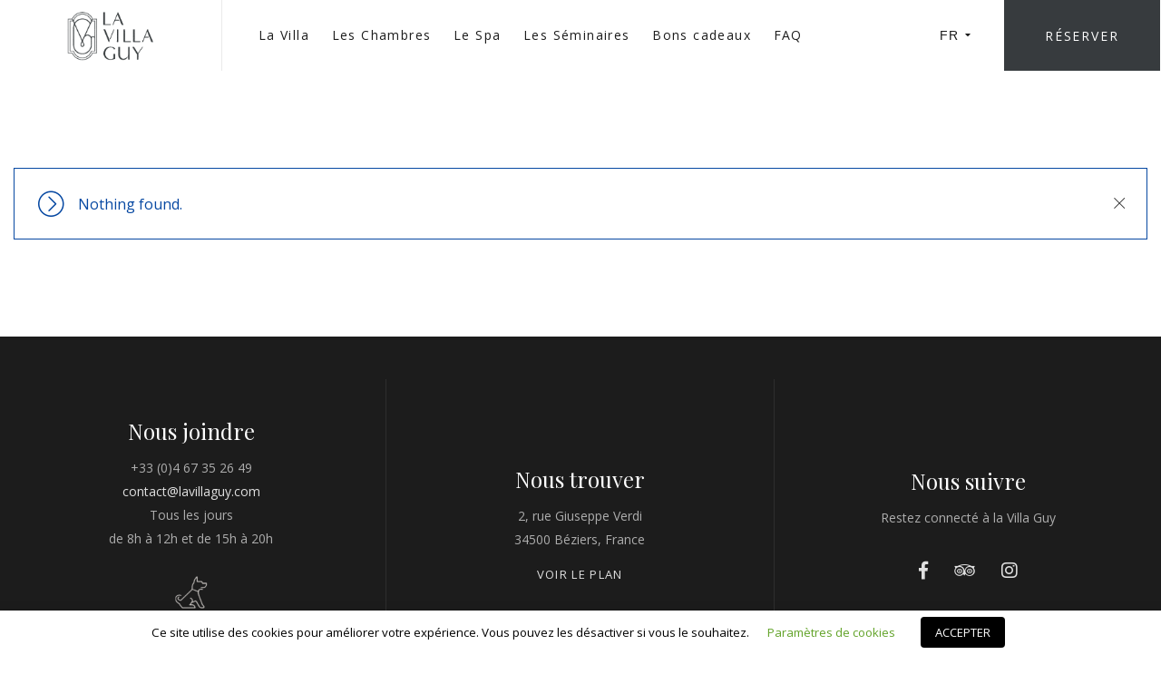

--- FILE ---
content_type: text/html; charset=UTF-8
request_url: https://lavillaguy.com/tag/art/
body_size: 17566
content:
<!DOCTYPE html>
<html lang="fr-FR">
<head>

	<!-- Basic Page Needs
    ==================================================== -->
	<meta charset="UTF-8" />
	<!--[if IE]><meta http-equiv='X-UA-Compatible' content='IE=edge,chrome=1'><![endif]-->

	<!-- Mobile Specific Metas
	==================================================== -->
	<meta name="viewport" content="width=device-width, initial-scale=1, maximum-scale=1">

	<link rel="profile" href="http://gmpg.org/xfn/11" />

	

		<!-- Favicon
	==================================================== -->
	<link rel="shortcut icon" href="http://villa-guy.com/wp-content/uploads/2018/10/Logo_LAVILLAGUY.jpg">
	
	<!-- Apple touch icons
	============================================ -->
		<link rel="apple-touch-icon" href="http://villa-guy.com/wp-content/uploads/2018/10/Logo_LAVILLAGUY.jpg">
			<link rel="apple-touch-icon" sizes="57x57" href="http://villa-guy.com/wp-content/uploads/2018/10/Logo_LAVILLAGUY.jpg">
			<link rel="apple-touch-icon" sizes="72x72" href="http://villa-guy.com/wp-content/uploads/2018/10/Logo_LAVILLAGUY.jpg">
			<link rel="apple-touch-icon" sizes="76x76" href="http://villa-guy.com/wp-content/uploads/2018/10/Logo_LAVILLAGUY.jpg">
			<link rel="apple-touch-icon" sizes="114x114" href="http://villa-guy.com/wp-content/uploads/2018/10/Logo_LAVILLAGUY.jpg">
			<link rel="apple-touch-icon" sizes="120x120" href="http://villa-guy.com/wp-content/uploads/2018/10/Logo_LAVILLAGUY.jpg">
			<link rel="apple-touch-icon" sizes="144x144" href="http://villa-guy.com/wp-content/uploads/2018/10/Logo_LAVILLAGUY.jpg">
			<link rel="apple-touch-icon" sizes="152x152" href="http://villa-guy.com/wp-content/uploads/2018/10/Logo_LAVILLAGUY.jpg">
			<link rel="apple-touch-icon" sizes="180x180" href="http://villa-guy.com/wp-content/uploads/2018/10/Logo_LAVILLAGUY.jpg">
	
	<title>art &#8211; LA VILLA GUY</title>
<meta name='robots' content='max-image-preview:large' />
<link rel="alternate" hreflang="fr" href="https://lavillaguy.com/tag/art/" />
<link rel="alternate" hreflang="x-default" href="https://lavillaguy.com/tag/art/" />
<link rel='dns-prefetch' href='//villa-guy.com' />
<link rel='dns-prefetch' href='//maps.google.com' />
<link rel='dns-prefetch' href='//fonts.googleapis.com' />
<link rel='dns-prefetch' href='//s.w.org' />
<link rel='dns-prefetch' href='//www.googletagmanager.com' />
<link rel="alternate" type="application/rss+xml" title="LA VILLA GUY &raquo; Flux" href="https://lavillaguy.com/feed/" />
<link rel="alternate" type="application/rss+xml" title="LA VILLA GUY &raquo; Flux de l’étiquette art" href="https://lavillaguy.com/tag/art/feed/" />
<script>
window._wpemojiSettings = {"baseUrl":"https:\/\/s.w.org\/images\/core\/emoji\/14.0.0\/72x72\/","ext":".png","svgUrl":"https:\/\/s.w.org\/images\/core\/emoji\/14.0.0\/svg\/","svgExt":".svg","source":{"concatemoji":"https:\/\/villa-guy.com\/wp-includes\/js\/wp-emoji-release.min.js?ver=6.0.11"}};
/*! This file is auto-generated */
!function(e,a,t){var n,r,o,i=a.createElement("canvas"),p=i.getContext&&i.getContext("2d");function s(e,t){var a=String.fromCharCode,e=(p.clearRect(0,0,i.width,i.height),p.fillText(a.apply(this,e),0,0),i.toDataURL());return p.clearRect(0,0,i.width,i.height),p.fillText(a.apply(this,t),0,0),e===i.toDataURL()}function c(e){var t=a.createElement("script");t.src=e,t.defer=t.type="text/javascript",a.getElementsByTagName("head")[0].appendChild(t)}for(o=Array("flag","emoji"),t.supports={everything:!0,everythingExceptFlag:!0},r=0;r<o.length;r++)t.supports[o[r]]=function(e){if(!p||!p.fillText)return!1;switch(p.textBaseline="top",p.font="600 32px Arial",e){case"flag":return s([127987,65039,8205,9895,65039],[127987,65039,8203,9895,65039])?!1:!s([55356,56826,55356,56819],[55356,56826,8203,55356,56819])&&!s([55356,57332,56128,56423,56128,56418,56128,56421,56128,56430,56128,56423,56128,56447],[55356,57332,8203,56128,56423,8203,56128,56418,8203,56128,56421,8203,56128,56430,8203,56128,56423,8203,56128,56447]);case"emoji":return!s([129777,127995,8205,129778,127999],[129777,127995,8203,129778,127999])}return!1}(o[r]),t.supports.everything=t.supports.everything&&t.supports[o[r]],"flag"!==o[r]&&(t.supports.everythingExceptFlag=t.supports.everythingExceptFlag&&t.supports[o[r]]);t.supports.everythingExceptFlag=t.supports.everythingExceptFlag&&!t.supports.flag,t.DOMReady=!1,t.readyCallback=function(){t.DOMReady=!0},t.supports.everything||(n=function(){t.readyCallback()},a.addEventListener?(a.addEventListener("DOMContentLoaded",n,!1),e.addEventListener("load",n,!1)):(e.attachEvent("onload",n),a.attachEvent("onreadystatechange",function(){"complete"===a.readyState&&t.readyCallback()})),(e=t.source||{}).concatemoji?c(e.concatemoji):e.wpemoji&&e.twemoji&&(c(e.twemoji),c(e.wpemoji)))}(window,document,window._wpemojiSettings);
</script>
<style>
img.wp-smiley,
img.emoji {
	display: inline !important;
	border: none !important;
	box-shadow: none !important;
	height: 1em !important;
	width: 1em !important;
	margin: 0 0.07em !important;
	vertical-align: -0.1em !important;
	background: none !important;
	padding: 0 !important;
}
</style>
	<link rel='stylesheet' id='milenia-icons-css'  href='https://villa-guy.com/wp-content/plugins/milenia-theme-functionality/app/Extensions/VisualComposer/assets/css/milenia-icon-font.css?ver=1.0.0' media='all' />
<link rel='stylesheet' id='sbi_styles-css'  href='https://villa-guy.com/wp-content/plugins/instagram-feed/css/sbi-styles.min.css?ver=6.10.0' media='all' />
<link rel='stylesheet' id='wp-block-library-css'  href='https://villa-guy.com/wp-includes/css/dist/block-library/style.min.css?ver=6.0.11' media='all' />
<style id='global-styles-inline-css'>
body{--wp--preset--color--black: #000000;--wp--preset--color--cyan-bluish-gray: #abb8c3;--wp--preset--color--white: #ffffff;--wp--preset--color--pale-pink: #f78da7;--wp--preset--color--vivid-red: #cf2e2e;--wp--preset--color--luminous-vivid-orange: #ff6900;--wp--preset--color--luminous-vivid-amber: #fcb900;--wp--preset--color--light-green-cyan: #7bdcb5;--wp--preset--color--vivid-green-cyan: #00d084;--wp--preset--color--pale-cyan-blue: #8ed1fc;--wp--preset--color--vivid-cyan-blue: #0693e3;--wp--preset--color--vivid-purple: #9b51e0;--wp--preset--gradient--vivid-cyan-blue-to-vivid-purple: linear-gradient(135deg,rgba(6,147,227,1) 0%,rgb(155,81,224) 100%);--wp--preset--gradient--light-green-cyan-to-vivid-green-cyan: linear-gradient(135deg,rgb(122,220,180) 0%,rgb(0,208,130) 100%);--wp--preset--gradient--luminous-vivid-amber-to-luminous-vivid-orange: linear-gradient(135deg,rgba(252,185,0,1) 0%,rgba(255,105,0,1) 100%);--wp--preset--gradient--luminous-vivid-orange-to-vivid-red: linear-gradient(135deg,rgba(255,105,0,1) 0%,rgb(207,46,46) 100%);--wp--preset--gradient--very-light-gray-to-cyan-bluish-gray: linear-gradient(135deg,rgb(238,238,238) 0%,rgb(169,184,195) 100%);--wp--preset--gradient--cool-to-warm-spectrum: linear-gradient(135deg,rgb(74,234,220) 0%,rgb(151,120,209) 20%,rgb(207,42,186) 40%,rgb(238,44,130) 60%,rgb(251,105,98) 80%,rgb(254,248,76) 100%);--wp--preset--gradient--blush-light-purple: linear-gradient(135deg,rgb(255,206,236) 0%,rgb(152,150,240) 100%);--wp--preset--gradient--blush-bordeaux: linear-gradient(135deg,rgb(254,205,165) 0%,rgb(254,45,45) 50%,rgb(107,0,62) 100%);--wp--preset--gradient--luminous-dusk: linear-gradient(135deg,rgb(255,203,112) 0%,rgb(199,81,192) 50%,rgb(65,88,208) 100%);--wp--preset--gradient--pale-ocean: linear-gradient(135deg,rgb(255,245,203) 0%,rgb(182,227,212) 50%,rgb(51,167,181) 100%);--wp--preset--gradient--electric-grass: linear-gradient(135deg,rgb(202,248,128) 0%,rgb(113,206,126) 100%);--wp--preset--gradient--midnight: linear-gradient(135deg,rgb(2,3,129) 0%,rgb(40,116,252) 100%);--wp--preset--duotone--dark-grayscale: url('#wp-duotone-dark-grayscale');--wp--preset--duotone--grayscale: url('#wp-duotone-grayscale');--wp--preset--duotone--purple-yellow: url('#wp-duotone-purple-yellow');--wp--preset--duotone--blue-red: url('#wp-duotone-blue-red');--wp--preset--duotone--midnight: url('#wp-duotone-midnight');--wp--preset--duotone--magenta-yellow: url('#wp-duotone-magenta-yellow');--wp--preset--duotone--purple-green: url('#wp-duotone-purple-green');--wp--preset--duotone--blue-orange: url('#wp-duotone-blue-orange');--wp--preset--font-size--small: 13px;--wp--preset--font-size--medium: 20px;--wp--preset--font-size--large: 36px;--wp--preset--font-size--x-large: 42px;}.has-black-color{color: var(--wp--preset--color--black) !important;}.has-cyan-bluish-gray-color{color: var(--wp--preset--color--cyan-bluish-gray) !important;}.has-white-color{color: var(--wp--preset--color--white) !important;}.has-pale-pink-color{color: var(--wp--preset--color--pale-pink) !important;}.has-vivid-red-color{color: var(--wp--preset--color--vivid-red) !important;}.has-luminous-vivid-orange-color{color: var(--wp--preset--color--luminous-vivid-orange) !important;}.has-luminous-vivid-amber-color{color: var(--wp--preset--color--luminous-vivid-amber) !important;}.has-light-green-cyan-color{color: var(--wp--preset--color--light-green-cyan) !important;}.has-vivid-green-cyan-color{color: var(--wp--preset--color--vivid-green-cyan) !important;}.has-pale-cyan-blue-color{color: var(--wp--preset--color--pale-cyan-blue) !important;}.has-vivid-cyan-blue-color{color: var(--wp--preset--color--vivid-cyan-blue) !important;}.has-vivid-purple-color{color: var(--wp--preset--color--vivid-purple) !important;}.has-black-background-color{background-color: var(--wp--preset--color--black) !important;}.has-cyan-bluish-gray-background-color{background-color: var(--wp--preset--color--cyan-bluish-gray) !important;}.has-white-background-color{background-color: var(--wp--preset--color--white) !important;}.has-pale-pink-background-color{background-color: var(--wp--preset--color--pale-pink) !important;}.has-vivid-red-background-color{background-color: var(--wp--preset--color--vivid-red) !important;}.has-luminous-vivid-orange-background-color{background-color: var(--wp--preset--color--luminous-vivid-orange) !important;}.has-luminous-vivid-amber-background-color{background-color: var(--wp--preset--color--luminous-vivid-amber) !important;}.has-light-green-cyan-background-color{background-color: var(--wp--preset--color--light-green-cyan) !important;}.has-vivid-green-cyan-background-color{background-color: var(--wp--preset--color--vivid-green-cyan) !important;}.has-pale-cyan-blue-background-color{background-color: var(--wp--preset--color--pale-cyan-blue) !important;}.has-vivid-cyan-blue-background-color{background-color: var(--wp--preset--color--vivid-cyan-blue) !important;}.has-vivid-purple-background-color{background-color: var(--wp--preset--color--vivid-purple) !important;}.has-black-border-color{border-color: var(--wp--preset--color--black) !important;}.has-cyan-bluish-gray-border-color{border-color: var(--wp--preset--color--cyan-bluish-gray) !important;}.has-white-border-color{border-color: var(--wp--preset--color--white) !important;}.has-pale-pink-border-color{border-color: var(--wp--preset--color--pale-pink) !important;}.has-vivid-red-border-color{border-color: var(--wp--preset--color--vivid-red) !important;}.has-luminous-vivid-orange-border-color{border-color: var(--wp--preset--color--luminous-vivid-orange) !important;}.has-luminous-vivid-amber-border-color{border-color: var(--wp--preset--color--luminous-vivid-amber) !important;}.has-light-green-cyan-border-color{border-color: var(--wp--preset--color--light-green-cyan) !important;}.has-vivid-green-cyan-border-color{border-color: var(--wp--preset--color--vivid-green-cyan) !important;}.has-pale-cyan-blue-border-color{border-color: var(--wp--preset--color--pale-cyan-blue) !important;}.has-vivid-cyan-blue-border-color{border-color: var(--wp--preset--color--vivid-cyan-blue) !important;}.has-vivid-purple-border-color{border-color: var(--wp--preset--color--vivid-purple) !important;}.has-vivid-cyan-blue-to-vivid-purple-gradient-background{background: var(--wp--preset--gradient--vivid-cyan-blue-to-vivid-purple) !important;}.has-light-green-cyan-to-vivid-green-cyan-gradient-background{background: var(--wp--preset--gradient--light-green-cyan-to-vivid-green-cyan) !important;}.has-luminous-vivid-amber-to-luminous-vivid-orange-gradient-background{background: var(--wp--preset--gradient--luminous-vivid-amber-to-luminous-vivid-orange) !important;}.has-luminous-vivid-orange-to-vivid-red-gradient-background{background: var(--wp--preset--gradient--luminous-vivid-orange-to-vivid-red) !important;}.has-very-light-gray-to-cyan-bluish-gray-gradient-background{background: var(--wp--preset--gradient--very-light-gray-to-cyan-bluish-gray) !important;}.has-cool-to-warm-spectrum-gradient-background{background: var(--wp--preset--gradient--cool-to-warm-spectrum) !important;}.has-blush-light-purple-gradient-background{background: var(--wp--preset--gradient--blush-light-purple) !important;}.has-blush-bordeaux-gradient-background{background: var(--wp--preset--gradient--blush-bordeaux) !important;}.has-luminous-dusk-gradient-background{background: var(--wp--preset--gradient--luminous-dusk) !important;}.has-pale-ocean-gradient-background{background: var(--wp--preset--gradient--pale-ocean) !important;}.has-electric-grass-gradient-background{background: var(--wp--preset--gradient--electric-grass) !important;}.has-midnight-gradient-background{background: var(--wp--preset--gradient--midnight) !important;}.has-small-font-size{font-size: var(--wp--preset--font-size--small) !important;}.has-medium-font-size{font-size: var(--wp--preset--font-size--medium) !important;}.has-large-font-size{font-size: var(--wp--preset--font-size--large) !important;}.has-x-large-font-size{font-size: var(--wp--preset--font-size--x-large) !important;}
</style>
<link rel='stylesheet' id='contact-form-7-css'  href='https://villa-guy.com/wp-content/themes/milenia/includes/config-contact-form-7/assets/css/style.css?ver=5.7.7' media='all' />
<link rel='stylesheet' id='mphb-kbwood-datepick-css-css'  href='https://villa-guy.com/wp-content/plugins/motopress-hotel-booking/vendors/kbwood/datepick/jquery.datepick.css?ver=3.3.0' media='all' />
<link rel='stylesheet' id='mphb-css'  href='https://villa-guy.com/wp-content/plugins/motopress-hotel-booking/assets/css/mphb.min.css?ver=3.3.0' media='all' />
<link rel='stylesheet' id='cookie-law-info-css'  href='https://villa-guy.com/wp-content/plugins/webtoffee-gdpr-cookie-consent/public/css/cookie-law-info-public.css?ver=2.3.4' media='all' />
<link rel='stylesheet' id='cookie-law-info-gdpr-css'  href='https://villa-guy.com/wp-content/plugins/webtoffee-gdpr-cookie-consent/public/css/cookie-law-info-gdpr.css?ver=2.3.4' media='all' />
<style id='cookie-law-info-gdpr-inline-css'>
.cli-modal-content, .cli-tab-content { background-color: #ffffff; }.cli-privacy-content-text, .cli-modal .cli-modal-dialog, .cli-tab-container p, a.cli-privacy-readmore { color: #000000; }.cli-tab-header { background-color: #f2f2f2; }.cli-tab-header, .cli-tab-header a.cli-nav-link,span.cli-necessary-caption,.cli-switch .cli-slider:after { color: #000000; }.cli-switch .cli-slider:before { background-color: #ffffff; }.cli-switch input:checked + .cli-slider:before { background-color: #ffffff; }.cli-switch .cli-slider { background-color: #e3e1e8; }.cli-switch input:checked + .cli-slider { background-color: #28a745; }.cli-modal-close svg { fill: #000000; }.cli-tab-footer .wt-cli-privacy-accept-all-btn { background-color: #00acad; color: #ffffff}.cli-tab-footer .wt-cli-privacy-accept-btn { background-color: #00acad; color: #ffffff}.cli-tab-header a:before{ border-right: 1px solid #000000; border-bottom: 1px solid #000000; }
</style>
<link rel='stylesheet' id='wpml-legacy-vertical-list-0-css'  href='//villa-guy.com/wp-content/plugins/sitepress-multilingual-cms/templates/language-switchers/legacy-list-vertical/style.min.css?ver=1' media='all' />
<link rel='stylesheet' id='animate-css-css'  href='https://villa-guy.com/wp-content/plugins/milenia-theme-functionality/app/Extensions/VisualComposer/assets/css/animate.min.css?ver=1.0.0' media='all' />
<link rel='stylesheet' id='milenia-js-composer-front-css'  href='https://villa-guy.com/wp-content/plugins/milenia-theme-functionality/app/Extensions/VisualComposer/assets/css/milenia-js-composer-front.css?ver=6.1' media='all' />
<link rel='stylesheet' id='milenia_form_styler-css'  href='https://villa-guy.com/wp-content/plugins/milenia-theme-functionality//assets/vendors/jQueryFormStyler/jquery.formstyler.css?ver=1.0.0' media='all' />
<link rel='stylesheet' id='milenia-theme-functionality-css-css'  href='https://villa-guy.com/wp-content/plugins/milenia-theme-functionality//assets/css/milenia-theme-functionality-core.css?ver=1.0.0' media='all' />
<link rel='stylesheet' id='milenia-reset-css'  href='https://villa-guy.com/wp-content/themes/milenia/assets/css/reset.min.css?ver=1.0.0' media='all' />
<link rel='stylesheet' id='bootstrap-css'  href='https://villa-guy.com/wp-content/themes/milenia/assets/css/bootstrap.min.css?ver=3.3.7' media='all' />
<link rel='stylesheet' id='fontawesome-css'  href='https://villa-guy.com/wp-content/themes/milenia/assets/css/fontawesome-all.min.css?ver=5.0.13' media='all' />
<link rel='stylesheet' id='linearicons-css'  href='https://villa-guy.com/wp-content/themes/milenia/assets/css/linearicons.css?ver=1.0.0' media='all' />
<link rel='stylesheet' id='fancybox-css'  href='https://villa-guy.com/wp-content/plugins/milenia-theme-functionality/app/Extensions/VisualComposer/assets/vendors/fancybox/jquery.fancybox.min.css?ver=3.3.5' media='all' />
<link rel='stylesheet' id='arctic-modal-css'  href='https://villa-guy.com/wp-content/themes/milenia/assets/vendors/arcticmodal/jquery.arcticmodal-0.3.css?ver=0.0.3' media='all' />
<link rel='stylesheet' id='owl-carousel-css'  href='https://villa-guy.com/wp-content/plugins/milenia-theme-functionality/app/Extensions/VisualComposer/assets/vendors/owl-carousel/assets/owl.carousel.min.css?ver=2.2.3' media='all' />
<link rel='stylesheet' id='monkeysan-tooltip-css'  href='https://villa-guy.com/wp-content/themes/milenia/assets/vendors/monkeysan-tooltip/monkeysan-jquery-tooltip.css?ver=1.0.0' media='all' />
<link rel='stylesheet' id='media-element-css'  href='https://villa-guy.com/wp-content/plugins/milenia-theme-functionality/app/Extensions/VisualComposer/assets/vendors/mediaelement/mediaelementplayer.min.css?ver=4.2.7' media='all' />
<link rel='stylesheet' id='milenia-style-css'  href='https://villa-guy.com/wp-content/themes/milenia/style.css?ver=1.0.0' media='all' />
<style id='milenia-style-inline-css'>

			body,blockquote:not(.milenia-blockquote--unstyled) cite,.milenia-font--like-body, .milenia-btn, .milenia-entity .button,.milenia-entity-label {
				font-family: "Open Sans", "sans-serif";
			}
		
			body {
				font-family: "Open Sans", "sans-serif";
				font-weight: 400;
				font-style: normal;
				font-size: 16px;
				line-height: 26px;
			}
		
			h1 {
				font-family: "Playfair Display", "sans-serif";
				font-weight: 400;
				font-style: normal;
				font-size: 52px;
				line-height: 62px;
			}
		
			h2 {
				font-family: "Playfair Display", "sans-serif";
				font-weight: 400;
				font-style: normal;
				font-size: 48px;
				line-height: 58px;
			}
		
			h3 {
				font-family: "Playfair Display", "sans-serif";
				font-weight: 400;
				font-style: normal;
				font-size: 36px;
				line-height: 43px;
			}
		
			h4 {
				font-family: "Playfair Display", "sans-serif";
				font-weight: 400;
				font-style: normal;
				font-size: 30px;
				line-height: 36px;
			}
		
			h5 {
				font-family: "Playfair Display", "sans-serif";
				font-weight: 400;
				font-style: normal;
				font-size: 24px;
				line-height: 29px;
			}
		
			h6 {
				font-family: "Playfair Display", "sans-serif";
				font-weight: 400;
				font-style: normal;
				font-size: 18px;
				line-height: 22px;
			}
		
			dl dt,.comment .fn,.milenia-widget .recentcomments > a,.milenia-fullscreen-message,.milenia-booking-form-wrapper--v2 .form-col--arrival-date .milenia-custom-select .milenia-selected-option, .milenia-booking-form-wrapper--v2 .form-col--departure-date .milenia-custom-select .milenia-selected-option, .milenia-booking-form-wrapper--v2 .form-col--rooms .milenia-custom-select .milenia-selected-option, .milenia-booking-form-wrapper--v2 .form-col--adults .milenia-custom-select .milenia-selected-option, .milenia-booking-form-wrapper--v2 .form-col--children .milenia-custom-select .milenia-selected-option,.milenia-booking-form-wrapper--v2 .form-col--title,.milenia-singlefield-form-titled-wrapper .milenia-singlefield-form-title,.milenia-booking-form-wrapper--v2 .milenia-field-datepicker,.milenia-booking-form-wrapper--v1 .milenia-field-datepicker .milenia-field-datepicker-month-year,.milenia-estimate-mark-text,.milenia-tabbed-carousel-thumb-caption,.milenia-entities--style-19 .milenia-entity-date-month-year,.milenia-entities--style-19 .mphb-price,.milenia-info-box-title,.milenia-panels-title > button,.milenia-font--first-accented, .milenia-dropcap > *:first-child:first-letter, .milenia-tabs:not(.milenia-tabs--unstyled) .milenia-tabs-nav, .milenia-tabs:not(.milenia-tabs--unstyled) .milenia-tabs-nav a,.milenia-widget .milenia-events .milenia-event-date,.milenia-entity-content .woocommerce-MyAccount-navigation {
				font-family: "Playfair Display", "sans-serif";
			}
		
			.milenia-font--second-accented,.milenia-widget .milenia-events .milenia-event-date-date,.milenia-entities--style-10 .mphb-price,.milenia-entities--style-11 .mphb-price,.milenia-entities--style-12 .mphb-price,.milenia-entities--style-13 .mphb-price,.milenia-entities--style-14 .mphb-price,.milenia-entities--style-15 .mphb-price,.milenia-entities--style-16 .mphb-price,.mphb-room-rates-list .mphb-price,.milenia-entity-single.milenia-entity--room .mphb-price,.milenia-entity-price,blockquote:not(.milenia-blockquote--unstyled),.milenia-pricing-table-price,.milenia-pricing-table-price:not(:last-child),.milenia-entities--style-19 .milenia-entity-date-date,.milenia-entity-link-element,.milenia-entity.format-link .milenia-entity-body > p:only-child > a:only-child,.milenia-testimonial blockquote,.milenia-estimate-mark,.milenia-booking-form-wrapper--v1 .milenia-field-datepicker-day,.milenia-booking-form-wrapper--light.milenia-booking-form-wrapper--v4 .form-col--title,.milenia-field-counter-value,.milenia-countdown .countdown-amount,.milenia-weather-indicator--style-2,.milenia-404-title,.milenia-widget .milenia-weather-indicator--style-3 {
				font-family: "Old Standard TT", "sans-serif";
			}
		
.milenia-body--scheme-custom a:not(.milenia-ln--independent):not(.milenia-btn),.milenia-body--scheme-custom .milenia-colorizer--scheme-dark a:not(.milenia-ln--independent):not(.milenia-btn),.milenia-body--scheme-custom .milenia-btn--scheme-primary.milenia-btn--link{color: #373b3e; background-image: -webkit-gradient(linear, left top, left bottom, color-stop(100%, #373b3e), to(#373b3e)); background-image: linear-gradient(to bottom, #373b3e 100%, #373b3e 100%);}.milenia-body--scheme-custom .milenia-widget .milenia-weather-indicator--style-3,.milenia-body--scheme-custom .milenia-widget .milenia-event-date,.milenia-body--scheme-custom .milenia-header--dark .milenia-list--icon .fa,.milenia-body--scheme-custom .milenia-header--dark .milenia-list--icon .fal,.milenia-body--scheme-custom .milenia-header--dark .milenia-list--icon .far,.milenia-body--scheme-custom .milenia-header--dark .milenia-list--icon .fab,.milenia-body--scheme-custom .milenia-header--dark .milenia-list--icon .fas,.milenia-body--scheme-custom .milenia-header--dark .milenia-list--icon .icon,.milenia-body--scheme-custom .milenia-header--dark .milenia-list--icon [class*="milenia-font-icon-"],.milenia-body--scheme-custom .milenia-counter-icon,.milenia-body--scheme-custom .milenia-navigation > .current-menu-ancestor > a,.milenia-body--scheme-custom .milenia-navigation > .current-menu-parent > a,.milenia-body--scheme-custom .milenia-navigation > .current-menu-item > a,.milenia-no-touchevents .milenia-body--scheme-custom .milenia-navigation > li:hover > a,.milenia-no-touchevents .milenia-body--scheme-custom .milenia-navigation > .milenia-seleceted > a,.milenia-touchevents .milenia-body--scheme-custom .milenia-navigation > .milenia-tapped > a,.milenia-body--scheme-custom .milenia-navigation-vertical li:hover > a,.milenia-body--scheme-custom .milenia-navigation-vertical li.milenia-seleceted > a,.milenia-body--scheme-custom .milenia-navigation-vertical li.milenia-tapped > a,.milenia-body--scheme-custom .milenia-navigation-vertical li.current-menu-ancestor > a,.milenia-body--scheme-custom .milenia-navigation-vertical li.current-menu-parent > a,.milenia-body--scheme-custom .milenia-navigation-vertical li.current-menu-item > a,.milenia-body--scheme-custom .milenia-list--icon .fa,.milenia-body--scheme-custom .milenia-list--icon .fal,.milenia-body--scheme-custom .milenia-list--icon .far,.milenia-body--scheme-custom .milenia-list--icon .fab,.milenia-body--scheme-custom .milenia-list--icon .fas,.milenia-body--scheme-custom .milenia-list--icon .icon,.milenia-body--scheme-custom .milenia-list--icon [class*="milenia-font-icon-"],.milenia-body--scheme-custom .milenia-list--icon > li::before,.milenia-body--scheme-custom .milenia-entity-content ul:not(.milenia-list--unstyled):not([class*="milenia-list--scheme"]) ul > li::before,.milenia-body--scheme-custom .milenia-entity-content ul:not(.milenia-list--unstyled):not([class*="milenia-list--scheme"]) > li::before,.milenia-body--scheme-custom .milenia-entity-content ul:not(.milenia-list--unstyled).milenia-list--icon:not([class*="milenia-list--scheme"]) li::before,.milenia-body--scheme-custom .milenia-entity-content ul:not(.milenia-list--unstyled).milenia-list--icon:not([class*="milenia-list--scheme"]) li > .fal,.milenia-body--scheme-custom .milenia-entity-content ul:not(.milenia-list--unstyled).milenia-list--icon:not([class*="milenia-list--scheme"]) li > .far,.milenia-body--scheme-custom .milenia-entity-content ul:not(.milenia-list--unstyled).milenia-list--icon:not([class*="milenia-list--scheme"]) li > .fab,.milenia-body--scheme-custom .milenia-entity-content ul:not(.milenia-list--unstyled).milenia-list--icon:not([class*="milenia-list--scheme"]) li > .fas,.milenia-body--scheme-custom .milenia-entity-content ul:not(.milenia-list--unstyled).milenia-list--icon:not([class*="milenia-list--scheme"]) li > .icon,.milenia-body--scheme-custom .milenia-entity-content ul:not(.milenia-list--unstyled).milenia-list--icon:not([class*="milenia-list--scheme"]) li > [class*="milenia-font-icon-"],.milenia-body--scheme-custom .milenia-btn--scheme-primary:not(.milenia-btn--link):hover,.milenia-body--scheme-custom .milenia-btn--scheme-primary:not(.milenia-btn--link):focus,.milenia-body--scheme-custom .milenia-btn--scheme-primary:not(.milenia-btn--link).milenia-btn--reverse,.milenia-body--scheme-custom .milenia-entity .button.mphb-book-button:not(.milenia-btn--link):hover,.milenia-body--scheme-custom .milenia-entity .button.mphb-book-button:not(.milenia-btn--link):focus,.milenia-body--scheme-custom .milenia-entity-single .button.mphb-book-button:not(.milenia-btn--link):hover,.milenia-body--scheme-custom .milenia-entity-single .button.mphb-book-button:not(.milenia-btn--link):focus,.milenia-body--scheme-custom .milenia-panels--style-2 .milenia-panels-title.milenia-panels-active > button,.milenia-body--scheme-custom .milenia-icon-boxes--style-1 .milenia-icon-box-icon,.milenia-body--scheme-custom .milenia-icon-boxes--style-1 .milenia-icon-box-title,.milenia-body--scheme-custom .milenia-icon-boxes--style-3 .milenia-icon-box-icon,.milenia-body--scheme-custom .milenia-entities--style-4 .milenia-entity-label,.milenia-body--scheme-custom .milenia-entities--style-6 .milenia-entity-label,.milenia-body--scheme-custom .milenia-entities--style-9 .milenia-entity-label,.milenia-body--scheme-custom .milenia-entities--style-7 .milenia-entity-label,.milenia-body--scheme-custom .milenia-entities--style-19 .milenia-entity-label,.milenia-body--scheme-custom .milenia-entity-header .milenia-entity-price,.milenia-body--scheme-custom .milenia-entities--style-6 .milenia-entity-link-element .fa,.milenia-body--scheme-custom .milenia-entities--style-6 .milenia-entity-link-element .fal,.milenia-body--scheme-custom .milenia-entities--style-6 .milenia-entity-link-element .far,.milenia-body--scheme-custom .milenia-entities--style-6 .milenia-entity-link-element .fab,.milenia-body--scheme-custom .milenia-entities--style-6 .milenia-entity-link-element .fas,.milenia-body--scheme-custom .milenia-entities--style-6 .milenia-entity-link-element .icon,.milenia-body--scheme-custom .milenia-entities--style-6 .milenia-entity-link-element [class*="milenia-font-icon-"],.milenia-body--scheme-custom .milenia-entities--style-10 .mphb-price,.milenia-body--scheme-custom .milenia-entities--style-11 .mphb-price,.milenia-body--scheme-custom .milenia-entities--style-12 .mphb-price,.milenia-body--scheme-custom .milenia-entities--style-13 .mphb-price,.milenia-body--scheme-custom .milenia-entities--style-14 .mphb-price,.milenia-body--scheme-custom .milenia-entities--style-15 .mphb-price,.milenia-body--scheme-custom .milenia-entities--style-16 .mphb-price,.milenia-body--scheme-custom .milenia-entity-single.milenia-entity--room .mphb-price,.milenia-body--scheme-custom .mphb-room-rates-list .mphb-price,.milenia-body--scheme-custom .milenia-entities--style-19 .mphb-price,.milenia-body--scheme-custom .milenia-entities--style-19 .milenia-entity-date-date,.milenia-body--scheme-custom .milenia-entities--style-19 .milenia-entity-date-month-year,.milenia-body--scheme-custom .owl-carousel.owl-carousel--nav-edges .owl-nav .owl-prev:hover,.milenia-body--scheme-custom .owl-carousel.owl-carousel--nav-edges .owl-nav .owl-next:hover,.milenia-body--scheme-custom .milenia-section-subtitle,.milenia-body--scheme-custom .milenia-testimonial .milenia-rating,.milenia-body--scheme-custom .milenia-estimate .milenia-estimate-mark,.milenia-body--scheme-custom .milenia-countdown .countdown-amount,.milenia-body--scheme-custom .milenia-404-title,.milenia-body--scheme-custom .milenia-dropcap:not(.milenia-dropcap--filled) > *:first-child:first-letter,.milenia-body--scheme-custom .milenia-tabs:not(.milenia-tabs--unstyled).milenia-tabs--style-2 .milenia-active > a:not(.milenia-btn):not(.button),.milenia-body--scheme-custom .milenia-entities--style-10 .milenia-entity .button.mphb-view-details-button:hover,.milenia-body--scheme-custom .milenia-entities--style-11 .milenia-entity .button.mphb-view-details-button:hover,.milenia-body--scheme-custom .milenia-entities--style-12 .milenia-entity .button.mphb-view-details-button:hover,.milenia-body--scheme-custom .milenia-entities--style-13 .milenia-entity .button.mphb-view-details-button:hover,.milenia-body--scheme-custom .milenia-entities--style-3 .milenia-entity-meta{color: #373b3e}.milenia-body--scheme-custom .milenia-divider--scheme-primary,.milenia-body--scheme-custom .milenia-btn--scheme-primary:not(.milenia-btn--link),.milenia-body--scheme-custom .milenia-btn--scheme-primary:not(.milenia-btn--link).milenia-btn--reverse:hover,.milenia-body--scheme-custom .milenia-entity .button.mphb-book-button:not(.milenia-btn--link),.milenia-body--scheme-custom .milenia-entity-single .button.mphb-book-button:not(.milenia-btn--link),.milenia-body--scheme-custom .widget_wysija input[type="submit"],.milenia-body--scheme-custom .milenia-entities--style-4 .milenia-entity-label,.milenia-body--scheme-custom .milenia-entities--style-6 .milenia-entity-label,.milenia-body--scheme-custom .milenia-entities--style-9 .milenia-entity-label,.milenia-body--scheme-custom .milenia-entities--style-7 .milenia-entity-label,.milenia-body--scheme-custom .milenia-entities--style-19 .milenia-entity-label,.milenia-body--scheme-custom .milenia-tabs:not(.milenia-tabs--unstyled).milenia-tabs--style-2 .milenia-active > a::after,.milenia-body--scheme-custom .milenia-entities--style-10 .milenia-entity .button.mphb-view-details-button,.milenia-body--scheme-custom .milenia-entities--style-11 .milenia-entity .button.mphb-view-details-button,.milenia-body--scheme-custom .milenia-entities--style-12 .milenia-entity .button.mphb-view-details-button,.milenia-body--scheme-custom .milenia-entities--style-13 .milenia-entity .button.mphb-view-details-button{border-color: #373b3e}.milenia-body--scheme-custom .calendar_wrap table #today,.milenia-body--scheme-custom .milenia-navigation > li > a::before,.milenia-body--scheme-custom .milenia-mobile-nav-btn,.milenia-body--scheme-custom .milenia-progress-bars:not(.milenia-progress-bars--secondary) .milenia-progress-bar-indicator,.milenia-body--scheme-custom .milenia-colorizer--scheme-primary .milenia-colorizer-bg-color,.milenia-body--scheme-custom .milenia-navigation-vertical > li > a::before,.milenia-body--scheme-custom blockquote:not(.milenia-blockquote--unstyled):not(.milenia-blockquote--style-2),.milenia-body--scheme-custom .milenia-btn--scheme-primary:not(.milenia-btn--link),.milenia-body--scheme-custom .milenia-btn--scheme-primary:not(.milenia-btn--link).milenia-btn--reverse:hover,.milenia-body--scheme-custom .milenia-entity .button.mphb-book-button:not(.milenia-btn--link),.milenia-body--scheme-custom .milenia-entity-single .button.mphb-book-button:not(.milenia-btn--link),.milenia-body--scheme-custom .widget_wysija input[type="submit"],.milenia-body--scheme-custom .milenia-action-buttons > a,.milenia-body--scheme-custom .milenia-action-buttons > button,.milenia-body--scheme-custom .milenia-panels:not(.milenia-panels--style-2) .milenia-panels-title.milenia-panels-active > button,.milenia-body--scheme-custom .milenia-icon-boxes--style-1 .milenia-icon-box:hover,.milenia-body--scheme-custom .milenia-entities--style-8 .milenia-entity,.milenia-body--scheme-custom .milenia-entity-link-element,.milenia-body--scheme-custom .milenia-entity.format-link .milenia-entity-body > p:only-child > a:only-child,.milenia-body--scheme-custom .owl-carousel:not(.owl-carousel--nav-edges) .owl-nav .owl-prev,.milenia-body--scheme-custom .owl-carousel:not(.owl-carousel--nav-edges) .owl-nav .owl-next,.milenia-body--scheme-custom .datepicker-dropdown tbody td.active.day,.milenia-body--scheme-custom .milenia-singlefield-form button,.milenia-body--scheme-custom .milenia-events-calendar td:hover,.milenia-body--scheme-custom .milenia-events-calendar .milenia-events-td--selected,.milenia-body--scheme-custom .milenia-dropcap.milenia-dropcap--filled > *:first-child:first-letter,.milenia-body--scheme-custom .milenia-tabs:not(.milenia-tabs--unstyled):not(.milenia-tabs--style-2) .milenia-tabs-nav .milenia-active > a:not(.milenia-btn):not(.button),.milenia-body--scheme-custom .milenia-banners.milenia-banners--style-2 .milenia-banner-content::before,.milenia-body--scheme-custom .milenia-entities--style-2 .milenia-entity--scheme-primary .milenia-entity-content::before,.milenia-body--scheme-custom .milenia-entities--style-10 .milenia-entity .button.mphb-view-details-button,.milenia-body--scheme-custom .milenia-entities--style-11 .milenia-entity .button.mphb-view-details-button,.milenia-body--scheme-custom .milenia-entities--style-12 .milenia-entity .button.mphb-view-details-button,.milenia-body--scheme-custom .milenia-entities--style-13 .milenia-entity .button.mphb-view-details-button{background-color: #373b3e}.milenia-body--scheme-custom .milenia-btn--scheme-secondary.milenia-btn--link{color: ; background-image: -webkit-gradient(linear, left top, left bottom, color-stop(100%, ), to()); background-image: linear-gradient(to bottom,  100%,  100%);}.milenia-body--scheme-custom .milenia-header--light .milenia-list--icon .fa,.milenia-body--scheme-custom .milenia-header--light .milenia-list--icon .fal,.milenia-body--scheme-custom .milenia-header--light .milenia-list--icon .far,.milenia-body--scheme-custom .milenia-header--light .milenia-list--icon .fab,.milenia-body--scheme-custom .milenia-header--light .milenia-list--icon .fas,.milenia-body--scheme-custom .milenia-header--light .milenia-list--icon .icon,.milenia-body--scheme-custom .milenia-header--light .milenia-list--icon [class*="milenia-font-icon-"],.milenia-body--scheme-custom .milenia-social-icon--scheme-secondary a:not(.milenia-ln--independent):not(.milenia-btn),.milenia-body--scheme-custom .milenia-btn--scheme-secondary:not(.milenia-btn--link):hover,.milenia-body--scheme-custom .milenia-btn--scheme-secondary:not(.milenia-btn--link):focus,.milenia-body--scheme-custom .milenia-btn--scheme-secondary:not(.milenia-btn--link).milenia-btn--reverse,.milenia-body--scheme-custom .milenia-icon-boxes--style-2 .milenia-icon-box-icon{color: }.milenia-body--scheme-custom .milenia-divider--scheme-secondary,.milenia-body--scheme-custom blockquote:not(.milenia-blockquote--unstyled).milenia-blockquote--style-2,.milenia-body--scheme-custom .milenia-btn--scheme-secondary:not(.milenia-btn--link),.milenia-body--scheme-custom .milenia-btn--scheme-secondary:not(.milenia-btn--link).milenia-btn--reverse:hover{border-color: }.milenia-body--scheme-custom .milenia-progress-bars.milenia-progress-bars--secondary .milenia-progress-bar-indicator,.milenia-body--scheme-custom .milenia-colorizer--scheme-secondary .milenia-colorizer-bg-color,.milenia-body--scheme-brown .milenia-btn--scheme-secondary:not(.milenia-btn--link),.milenia-body--scheme-brown .milenia-btn--scheme-secondary:not(.milenia-btn--link).milenia-btn--reverse:hover{background-color: }
#milenia-footer-section-1 a {
						color: #e0e0e0 !important;
						background-image: -webkit-gradient(linear, left top, left bottom, color-stop(100%, #e0e0e0), to(#e0e0e0)) !important;
		                background-image: linear-gradient(to bottom, #e0e0e0 100%, #e0e0e0 100%) !important;
					}#milenia-footer-section-1 {
						color: #adadad;
					}#milenia-footer-section-1.milenia-footer-row.milenia-footer-row--widget-border .milenia-widget::after {
						border-color: #2e2e2e;
					}#milenia-footer-section-1 .milenia-footer-row--inner {
					border-color: #363636;
				}#milenia-footer-section-3 .milenia-footer-row--inner {
					border-color: #eaeaea;
				}#milenia-footer-section-4 .milenia-footer-row--inner {
					border-color: #363636;
				}
</style>
<link rel='stylesheet' id='milenia-google-fonts-css'  href='https://fonts.googleapis.com/css?family=Open+Sans%3A200%2C300%2C400%2C400italic%2C600%2C600italic%2C700%2C700italic%2C800%2C800italic%2C%7CPlayfair+Display%3A400%2C400italic%2C700%2C700italic%2C900%2C900italic%2C%7COld+Standard+TT%3A400%2C400italic%2C700&#038;subset=latin%2Clatin-ext' media='all' />
<script src='https://villa-guy.com/wp-includes/js/jquery/jquery.min.js?ver=3.6.0' id='jquery-core-js'></script>
<script src='https://villa-guy.com/wp-includes/js/jquery/jquery-migrate.min.js?ver=3.3.2' id='jquery-migrate-js'></script>
<script src='//villa-guy.com/wp-content/plugins/revslider/sr6/assets/js/rbtools.min.js?ver=6.7.29' async id='tp-tools-js'></script>
<script src='//villa-guy.com/wp-content/plugins/revslider/sr6/assets/js/rs6.min.js?ver=6.7.35' async id='revmin-js'></script>
<script id='cookie-law-info-js-extra'>
/* <![CDATA[ */
var Cli_Data = {"nn_cookie_ids":["_gid","_gat_UA-68722447-2","_gat_UA-68722447-3","vuid","VISITOR_INFO1_LIVE","YSC","GPS","IDE","sc_anonymous_id","viewed_cookie_policy","mphb_session","SERVERID17573","csrftoken","rur","urlgen","_ga"],"non_necessary_cookies":{"necessaires":["csrftoken"]},"cookielist":{"necessaires":{"id":259,"status":true,"title":"N\u00e9cessaires","strict":false,"default_state":false,"ccpa_optout":false,"loadonstart":false}},"ajax_url":"https:\/\/villa-guy.com\/wp-admin\/admin-ajax.php","current_lang":"fr","security":"2ee2e57c09","eu_countries":["GB"],"geoIP":"disabled","use_custom_geolocation_api":"","custom_geolocation_api":"https:\/\/geoip.cookieyes.com\/geoip\/checker\/result.php","consentVersion":"1","strictlyEnabled":["necessary","obligatoire"],"cookieDomain":"","privacy_length":"250","ccpaEnabled":"","ccpaRegionBased":"","ccpaBarEnabled":"","ccpaType":"gdpr","triggerDomRefresh":""};
var log_object = {"ajax_url":"https:\/\/villa-guy.com\/wp-admin\/admin-ajax.php"};
/* ]]> */
</script>
<script src='https://villa-guy.com/wp-content/plugins/webtoffee-gdpr-cookie-consent/public/js/cookie-law-info-public.js?ver=2.3.4' id='cookie-law-info-js'></script>
<script src='https://villa-guy.com/wp-content/plugins/milenia-theme-functionality/app/Extensions/VisualComposer/assets/vendors/appear.min.js?ver=1.0.3' id='appearjs-js'></script>
<script src='https://villa-guy.com/wp-content/plugins/milenia-theme-functionality//assets/vendors/jQueryFormStyler/jquery.formstyler.min.js?ver=1' id='milenia_form_styler-js'></script>
<script src='https://villa-guy.com/wp-content/themes/milenia/assets/vendors/modernizr.js?ver=3.6.0' id='modernizr-js'></script>
<link rel="https://api.w.org/" href="https://lavillaguy.com/wp-json/" /><link rel="alternate" type="application/json" href="https://lavillaguy.com/wp-json/wp/v2/tags/28" /><link rel="EditURI" type="application/rsd+xml" title="RSD" href="https://villa-guy.com/xmlrpc.php?rsd" />
<link rel="wlwmanifest" type="application/wlwmanifest+xml" href="https://villa-guy.com/wp-includes/wlwmanifest.xml" /> 
<meta name="generator" content="WordPress 6.0.11" />
<meta name="generator" content="Redux 4.5.10" /><meta name="generator" content="WPML ver:4.5.2 stt:1,4;" />
<meta name="generator" content="Site Kit by Google 1.147.0" />
        <script>
            var jQueryMigrateHelperHasSentDowngrade = false;

			window.onerror = function( msg, url, line, col, error ) {
				// Break out early, do not processing if a downgrade reqeust was already sent.
				if ( jQueryMigrateHelperHasSentDowngrade ) {
					return true;
                }

				var xhr = new XMLHttpRequest();
				var nonce = '711d5a8caa';
				var jQueryFunctions = [
					'andSelf',
					'browser',
					'live',
					'boxModel',
					'support.boxModel',
					'size',
					'swap',
					'clean',
					'sub',
                ];
				var match_pattern = /\)\.(.+?) is not a function/;
                var erroredFunction = msg.match( match_pattern );

                // If there was no matching functions, do not try to downgrade.
                if ( null === erroredFunction || typeof erroredFunction !== 'object' || typeof erroredFunction[1] === "undefined" || -1 === jQueryFunctions.indexOf( erroredFunction[1] ) ) {
                    return true;
                }

                // Set that we've now attempted a downgrade request.
                jQueryMigrateHelperHasSentDowngrade = true;

				xhr.open( 'POST', 'https://villa-guy.com/wp-admin/admin-ajax.php' );
				xhr.setRequestHeader( 'Content-Type', 'application/x-www-form-urlencoded' );
				xhr.onload = function () {
					var response,
                        reload = false;

					if ( 200 === xhr.status ) {
                        try {
                        	response = JSON.parse( xhr.response );

                        	reload = response.data.reload;
                        } catch ( e ) {
                        	reload = false;
                        }
                    }

					// Automatically reload the page if a deprecation caused an automatic downgrade, ensure visitors get the best possible experience.
					if ( reload ) {
						location.reload();
                    }
				};

				xhr.send( encodeURI( 'action=jquery-migrate-downgrade-version&_wpnonce=' + nonce ) );

				// Suppress error alerts in older browsers
				return true;
			}
        </script>

		<meta name="generator" content="Powered by WPBakery Page Builder - drag and drop page builder for WordPress."/>
<meta name="generator" content="Powered by Slider Revolution 6.7.35 - responsive, Mobile-Friendly Slider Plugin for WordPress with comfortable drag and drop interface." />
<script>function setREVStartSize(e){
			//window.requestAnimationFrame(function() {
				window.RSIW = window.RSIW===undefined ? window.innerWidth : window.RSIW;
				window.RSIH = window.RSIH===undefined ? window.innerHeight : window.RSIH;
				try {
					var pw = document.getElementById(e.c).parentNode.offsetWidth,
						newh;
					pw = pw===0 || isNaN(pw) || (e.l=="fullwidth" || e.layout=="fullwidth") ? window.RSIW : pw;
					e.tabw = e.tabw===undefined ? 0 : parseInt(e.tabw);
					e.thumbw = e.thumbw===undefined ? 0 : parseInt(e.thumbw);
					e.tabh = e.tabh===undefined ? 0 : parseInt(e.tabh);
					e.thumbh = e.thumbh===undefined ? 0 : parseInt(e.thumbh);
					e.tabhide = e.tabhide===undefined ? 0 : parseInt(e.tabhide);
					e.thumbhide = e.thumbhide===undefined ? 0 : parseInt(e.thumbhide);
					e.mh = e.mh===undefined || e.mh=="" || e.mh==="auto" ? 0 : parseInt(e.mh,0);
					if(e.layout==="fullscreen" || e.l==="fullscreen")
						newh = Math.max(e.mh,window.RSIH);
					else{
						e.gw = Array.isArray(e.gw) ? e.gw : [e.gw];
						for (var i in e.rl) if (e.gw[i]===undefined || e.gw[i]===0) e.gw[i] = e.gw[i-1];
						e.gh = e.el===undefined || e.el==="" || (Array.isArray(e.el) && e.el.length==0)? e.gh : e.el;
						e.gh = Array.isArray(e.gh) ? e.gh : [e.gh];
						for (var i in e.rl) if (e.gh[i]===undefined || e.gh[i]===0) e.gh[i] = e.gh[i-1];
											
						var nl = new Array(e.rl.length),
							ix = 0,
							sl;
						e.tabw = e.tabhide>=pw ? 0 : e.tabw;
						e.thumbw = e.thumbhide>=pw ? 0 : e.thumbw;
						e.tabh = e.tabhide>=pw ? 0 : e.tabh;
						e.thumbh = e.thumbhide>=pw ? 0 : e.thumbh;
						for (var i in e.rl) nl[i] = e.rl[i]<window.RSIW ? 0 : e.rl[i];
						sl = nl[0];
						for (var i in nl) if (sl>nl[i] && nl[i]>0) { sl = nl[i]; ix=i;}
						var m = pw>(e.gw[ix]+e.tabw+e.thumbw) ? 1 : (pw-(e.tabw+e.thumbw)) / (e.gw[ix]);
						newh =  (e.gh[ix] * m) + (e.tabh + e.thumbh);
					}
					var el = document.getElementById(e.c);
					if (el!==null && el) el.style.height = newh+"px";
					el = document.getElementById(e.c+"_wrapper");
					if (el!==null && el) {
						el.style.height = newh+"px";
						el.style.display = "block";
					}
				} catch(e){
					console.log("Failure at Presize of Slider:" + e)
				}
			//});
		  };</script>
<noscript><style> .wpb_animate_when_almost_visible { opacity: 1; }</style></noscript><meta name="generator" content="WP Rocket 3.18.2" data-wpr-features="wpr_desktop" /></head>

<body class="archive tag tag-art tag-28 milenia-body--scheme-custom milenia-theme wpb-js-composer js-comp-ver-6.1 vc_responsive">


	<!--================ Page Wrapper ================-->
	<div data-rocket-location-hash="3efe8f7730540942d68d611f91b55eb6" id="milenia-page-wrapper" class="milenia-page-wrapper">
		<!--================ Header ================-->
<header data-rocket-location-hash="e4afc8b780f9293ca703a3e69aaee5d1" id="milenia-header" class="milenia-header milenia-header--light">
	<!--================ Section ================-->
	<div data-rocket-location-hash="980e4d241ce6eb669f9bab92e15001ae" class="milenia-header-section-lg milenia-header-section--columns-border milenia-header-section--has-navigation milenia-header-section--sticky-xl">
		<!--================ Column ================-->
		<div class="milenia-header-col milenia-header-col-lg-logo milenia-aligner milenia-aligner--valign-middle milenia-header-col--padding-small">
			<div class="milenia-aligner-outer">
				<div class="milenia-aligner-inner">
					<div class="milenia-header-items">
						<div>
										<a href="https://lavillaguy.com/" class="milenia-ln--independent milenia-logo">
				<img src="http://villa-guy.com/wp-content/uploads/2018/10/Logo_header_3b.gif" alt="LA VILLA GUY">
			</a>
								</div>
					</div>
				</div>
			</div>
		</div>
		<!--================ End of Column ================-->
		<!--================ Column ================-->
		<div class="milenia-header-col milenia-header-col-lg milenia-aligner milenia-header-col--padding-no">
			<div class="milenia-aligner-outer">
				<div class="milenia-aligner-inner">

					
					<!--================ Section (Main) ================-->
					<div class="milenia-header-section-xl milenia-header-section--has-navigation">
						<!--================ Column ================-->
						<div class="milenia-header-col milenia-header-col--nav-vertical-sm milenia-header-col-xl-8 milenia-aligner milenia-aligner--valign-middle milenia-header-col--padding-default milenia-header-col--padding-no-y-md milenia-header-col--content-align-left-xl">
							<div class="milenia-aligner-outer">
								<div class="milenia-aligner-inner">
									<div class="milenia-header-items">
										<div>
											<!--================ Navigation ================-->
											<nav class="milenia-navigation-container"><ul id="menu-header" class="milenia-navigation milenia-navigation--vertical-sm"><li id="menu-item-3156" class="menu-item menu-item-type-post_type menu-item-object-page menu-item-3156"><a href="https://lavillaguy.com/la-villa-guy/" class="milenia-ln--independent">La Villa</a></li>
<li id="menu-item-3157" class="menu-item menu-item-type-post_type menu-item-object-page menu-item-has-children menu-item-3157"><a href="https://lavillaguy.com/chambres-suites/" class="milenia-ln--independent">Les Chambres</a>
<ul class="sub-menu">
	<li id="menu-item-3407" class="menu-item menu-item-type-post_type menu-item-object-page menu-item-3407"><a href="https://lavillaguy.com/chambres-suites/la-chambre-jean-magrou/" class="milenia-ln--independent">La Chambre Jean Magrou</a></li>
	<li id="menu-item-3406" class="menu-item menu-item-type-post_type menu-item-object-page menu-item-3406"><a href="https://lavillaguy.com/chambres-suites/la-chambre-jean-antoine-injalbert/" class="milenia-ln--independent">La Chambre Jean-Antoine Injalbert</a></li>
	<li id="menu-item-3405" class="menu-item menu-item-type-post_type menu-item-object-page menu-item-3405"><a href="https://lavillaguy.com/chambres-suites/la-chambre-jeanne-guy/" class="milenia-ln--independent">La Chambre Jeanne Guy</a></li>
	<li id="menu-item-3404" class="menu-item menu-item-type-post_type menu-item-object-page menu-item-3404"><a href="https://lavillaguy.com/chambres-suites/la-suite-otto-meister/" class="milenia-ln--independent">La Suite Otto Meister</a></li>
	<li id="menu-item-3403" class="menu-item menu-item-type-post_type menu-item-object-page menu-item-3403"><a href="https://lavillaguy.com/chambres-suites/la-suite-leopold-carlier/" class="milenia-ln--independent">La Suite Léopold Carlier</a></li>
</ul>
</li>
<li id="menu-item-3154" class="menu-item menu-item-type-post_type menu-item-object-page menu-item-3154"><a href="https://lavillaguy.com/bien-etre-spa/" class="milenia-ln--independent">Le Spa</a></li>
<li id="menu-item-3153" class="menu-item menu-item-type-post_type menu-item-object-page menu-item-3153"><a href="https://lavillaguy.com/seminaires/" class="milenia-ln--independent">Les Séminaires</a></li>
<li id="menu-item-3690" class="menu-item menu-item-type-post_type menu-item-object-page menu-item-3690"><a href="https://lavillaguy.com/les-bons-cadeaux/" class="milenia-ln--independent">Bons cadeaux</a></li>
<li id="menu-item-4636" class="menu-item menu-item-type-post_type menu-item-object-page menu-item-4636"><a href="https://lavillaguy.com/faq/" class="milenia-ln--independent">FAQ</a></li>
</ul></nav>											<!--================ End of Navigation ================-->
										</div>
									</div>
								</div>
							</div>
						</div>
						<!--================ End of Column ================-->

													<!--================ Column ================-->
							<div class="milenia-header-col milenia-header-col-xl-4 milenia-aligner milenia-aligner--valign-middle milenia-header-col--content-align-right-xl milenia-header-col--padding-no-y milenia-header-col--padding-no-right">
								<div class="milenia-aligner-outer">
									<div class="milenia-aligner-inner">
										<div class="milenia-header-items">
																																						<div>
																<!--================ Languages List ================-->
<div class="milenia-dropdown milenia-dropdown--title-icon milenia-dropdown--languages">
    <button type="button" class="milenia-dropdown-title">
        fr <span class="fa fa-caret-down milenia-dropdown-icon--state-default"></span><span class="fa fa-caret-up milenia-dropdown-icon--state-opened"></span>
    </button>

    <ul class="milenia-dropdown-element">
                    <li class="wpml-ls-slot-shortcode_actions wpml-ls-item wpml-ls-item-fr wpml-ls-current-language wpml-ls-first-item wpml-ls-last-item">
                <a href="https://lavillaguy.com/tag/art/" class="milenia-ln--independent">
                                            <img src="https://villa-guy.com/wp-content/plugins/sitepress-multilingual-cms/res/flags/fr.png" alt="fr" title="Français">
                    
                    
                                    </a>
            </li>
            </ul>
</div>
<!--================ End of Languages List ================-->
															</div>
							                            																																						<div>
																<a href="https://lavillaguy.thais-hotel.com/direct-booking"
																   class="milenia-btn--scheme-primary milenia-btn milenia-btn--huge"
																   target="_blank"
																   																>Réserver</a>
															</div>
							                            																					</div>
									</div>
								</div>
							</div>
							<!--================ End of Column ================-->
											</div>
					<!--================ End of Section (Main) ================-->
				</div>
			</div>
		</div>
		<!--================ End of Column ================-->
	</div>
	<!--================ End of Section ================-->
</header>
<!--================ End of Header ================-->

		
		<div data-rocket-location-hash="2ce0e8ad856ac48c2014f927023c8ce7" class="milenia-content milenia-has-not-sidebar" style="units: pxpx; padding-top: 90pxpx; padding-bottom: 90pxpx;">
    		<div data-rocket-location-hash="0841f15ebf099eeaba6f2c7f735d0671" class="container">
<div class="milenia-section">
	<div class="row">
		<!-- - - - - - - - - - - - - - Main Content Column - - - - - - - - - - - - - - - - -->
		<main class="col">
			
<!-- - - - - - - - - - - - - - Alert Box - - - - - - - - - - - - - - - - -->
<div id="milenia-nothing-found-alert-box" role="alert" class="milenia-alert-box milenia-alert-box--info">
    <div class="milenia-alert-box-inner">
        <button type="button" class="milenia-alert-box-close">Close</button>
        <p>Nothing found.</p>
    </div>
</div>
<!-- - - - - - - - - - - - - - End of Alert Box - - - - - - - - - - - - - - - - -->
		</main>
		<!-- - - - - - - - - - - - - - End of Main Content Column - - - - - - - - - - - - - - - - -->

			</div>
</div>
            	</div>
            </div>
							<!--================ Footer ================-->
				<footer data-rocket-location-hash="fdda07b8bdf0b835422f596afcdb5154" id="milenia-footer" class="milenia-footer">
																								<!--================ Footer row ================-->
							<div id="milenia-footer-section-1" class="milenia-footer-row milenia-colorizer--scheme-dark milenia-footer-row--widget-border"
								>

																		<div class="milenia-footer-row--inner milenia-footer-row-inner--no-offsets" style="padding-top: 90px;padding-bottom: 90px;">
											<div class="milenia-grid milenia-grid--cols-3 milenia-grid--responsive-sm">
												<div id="text-4" class="milenia-widget milenia-grid-item widget_text"><div class="milenia-grid-item-inner"><div class="milenia-grid-item-content"><h2 class="milenia-widget-title">Nous joindre</h2>			<div class="textwidget"><p>+33 (0)4 67 35 26 49<br />
<a href="mailto:contact@lavillaguy.com">contact@lavillaguy.com</a><br />
Tous les jours<br />
de 8h à 12h et de 15h à 20h</p>
<p><img loading="lazy" class="alignnone wp-image-4621" src="http://villa-guy.com/wp-content/uploads/2018/10/pet.png" alt="" width="40" height="40" /><br />
Animaux non admis</p>
</div>
		</div></div></div><div id="text-5" class="milenia-widget milenia-grid-item widget_text"><div class="milenia-grid-item-inner"><div class="milenia-grid-item-content"><h2 class="milenia-widget-title">Nous trouver</h2>			<div class="textwidget"><address>2, rue Giuseppe Verdi<br />
34500 Béziers, France</address>
<p><a class="milenia-uppercased-link" href="https://www.google.com/maps/place/La+Villa+Guy,+Demeure+Priv%C3%A9e+%26+Spa/@43.343266,3.224995,15z/data=!4m2!3m1!1s0x0:0xd64d839d5491aaea?sa=X&amp;ved=2ahUKEwjnsLy5jKLiAhUM9BoKHXsMC6wQ_BIwDnoECA4QCA">VOIR LE PLAN</a></p>
</div>
		</div></div></div><div id="milenia_social_icons-2" class="milenia-widget milenia-grid-item milenia_social_icons"><div class="milenia-grid-item-inner"><div class="milenia-grid-item-content"><h2 class="milenia-widget-title">Nous suivre</h2>                <p>Restez connecté à la Villa Guy</p>
            
                <ul class="milenia-social-icons milenia-list--unstyled">
                                            <li><a href="https://www.facebook.com/LaVillaGuyBeziers/"><i class="fab fa-facebook-f"></i></a></li>
                                                                                                        <li><a href="https://www.tripadvisor.fr/Hotel_Review-g196600-d10428916-Reviews-La_Villa_Guy_Spa-Beziers_Herault_Occitanie.html"><i class="fab fa-tripadvisor"></i></a></li>
                                                                <li><a href="https://www.instagram.com/lavillaguy/?hl=fr"><i class="fab fa-instagram"></i></a></li>
                                                                                                                    </ul>
            </div></div></div>											</div>
										</div>
															</div>
							<!--================ End of Footer row ================-->
																														<!--================ Footer row ================-->
							<div id="milenia-footer-section-3" class="milenia-footer-row milenia-colorizer--scheme-custom milenia-footer-row--thin"
																	data-bg-color="#f8f8f8"
								>

																		<div class="milenia-footer-row--inner" style="padding-top: 0;padding-bottom: 0;">
											<div class="milenia-grid milenia-grid--cols-4 milenia-grid--responsive-sm">
												<div id="custom_html-12" class="widget_text milenia-widget milenia-grid-item widget_custom_html"><div class="widget_text milenia-grid-item-inner"><div class="widget_text milenia-grid-item-content"><div class="textwidget custom-html-widget"><a href="https://www.lescollectionneurs.com/la-villa-guy-spa-3919" target="_blank" rel="noopener"><img src="/wp-content/uploads/2018/10/logo-bloc-marque-ligne-blanc_avec-omega.png" class="image wp-image-3047  attachment-medium size-medium" alt="" loading="lazy" style="max-width: 100%; height: auto;" sizes="(max-width: 300px) 100vw, 300px" width="300" height="81"></a></div></div></div></div><div id="custom_html-11" class="widget_text milenia-widget milenia-grid-item widget_custom_html"><div class="widget_text milenia-grid-item-inner"><div class="widget_text milenia-grid-item-content"><div class="textwidget custom-html-widget"><img src="/wp-content/uploads/2018/10/1024px-Logo_monument_historique_-_rouge.svg-copie-600x272-1-300x136.png" class="image wp-image-4036  attachment-medium size-medium" alt="" loading="lazy" style="max-width: 100%; height: auto;" srcset="/wp-content/uploads/2018/10/1024px-Logo_monument_historique_-_rouge.svg-copie-600x272-1-300x136.png 300w, /wp-content/uploads/2018/10/1024px-Logo_monument_historique_-_rouge.svg-copie-600x272-1-600x272.png 600w, /wp-content/uploads/2018/10/1024px-Logo_monument_historique_-_rouge.svg-copie-600x272-1.png 716w" sizes="(max-width: 300px) 100vw, 300px" width="300" height="136"></div></div></div></div><div id="custom_html-13" class="widget_text milenia-widget milenia-grid-item widget_custom_html"><div class="widget_text milenia-grid-item-inner"><div class="widget_text milenia-grid-item-content"><div class="textwidget custom-html-widget"><a href="https://www.herault-tourisme.com/fr/fiche/hotellerie/la-villa-guy--spa-les-collectionneurs-beziers_TFOHOTLAR034V51OR6K/" target="_blank" rel="noopener"><img src="/wp-content/uploads/2018/10/2-oc-logoQualiteTourismeSDFQualitetourisme-300x150.png" class="image wp-image-4035  attachment-medium size-medium" alt="" loading="lazy" style="max-width: 100%; height: auto;" srcset="/wp-content/uploads/2018/10/2-oc-logoQualiteTourismeSDFQualitetourisme-300x150.png 300w, /wp-content/uploads/2018/10/2-oc-logoQualiteTourismeSDFQualitetourisme-600x300.png 600w, /wp-content/uploads/2018/10/2-oc-logoQualiteTourismeSDFQualitetourisme.png 680w" sizes="(max-width: 300px) 100vw, 300px" width="300" height="150"></a></div></div></div></div><div id="custom_html-14" class="widget_text milenia-widget milenia-grid-item widget_custom_html"><div class="widget_text milenia-grid-item-inner"><div class="widget_text milenia-grid-item-content"><div class="textwidget custom-html-widget"><img src="/wp-content/uploads/2018/10/Badge-Clorofil_3-feuilles.png" class="image wp-image-4035  attachment-medium size-medium" alt="" loading="lazy" style="max-width: 100%; height: auto;" srcset="/wp-content/uploads/2018/10/Badge-Clorofil_3-feuilles.png 300w, /wp-content/uploads/2018/10/Badge-Clorofil_3-feuilles.png 600w, /wp-content/uploads/2018/10/Badge-Clorofil_3-feuilles.png680w" sizes="(max-width: 300px) 100vw, 300px" width="300" height="150"></div></div></div></div>											</div>
										</div>
															</div>
							<!--================ End of Footer row ================-->
																														<!--================ Footer row ================-->
							<div id="milenia-footer-section-4" class="milenia-footer-row milenia-colorizer--scheme-light-default milenia-footer-row--thin"
								>

																		<div class="milenia-footer-row--inner" style="padding-top: 10px;padding-bottom: 10px;">
											<div class="milenia-grid milenia-grid--cols-3 milenia-grid--responsive-sm">
												<div id="text-7" class="milenia-widget milenia-grid-item widget_text"><div class="milenia-grid-item-inner"><div class="milenia-grid-item-content">			<div class="textwidget"><p>© 2019 La Villa Guy &#8211; Tous droits réservés<br />
<a href="http://lavillaguy.com/contact/mentions-legales/">Mentions légales</a> &#8211; <a href="http://lavillaguy.com/contact/politique-de-confidentialite/">Politique de confidentialité</a> &#8211; <a href="http://lavillaguy.com/contact/conditions-generales-de-ventes/">C.G.V</a><br />
Une réalisation <a href="http://www.agencecreativo.com">Agence Creativo</a> &amp; <a href="http://www.alexiaroux.fr">Alexia Roux</a></p>
</div>
		</div></div></div><div id="media_image-4" class="milenia-widget milenia-grid-item widget_media_image"><div class="milenia-grid-item-inner"><div class="milenia-grid-item-content"><img width="150" height="57" src="https://villa-guy.com/wp-content/uploads/2018/10/Logo-payline-1.jpg" class="image wp-image-3548  attachment-full size-full" alt="" loading="lazy" style="max-width: 100%; height: auto;" /></div></div></div><div id="text-12" class="milenia-widget milenia-grid-item widget_text"><div class="milenia-grid-item-inner"><div class="milenia-grid-item-content">			<div class="textwidget"><p>Amadeus – EU B7RLVG / Sabre – EU 326831<br />
Galileo – Apolo – EU F3635 / Worldapan – EU BZRLV</p>
</div>
		</div></div></div>											</div>
										</div>
															</div>
							<!--================ End of Footer row ================-->
											
									</footer>
				<!--================ End of Footer ================-->
			        </div>
        <!--================ End of Page Wrapper ================-->
        
		<script>
			window.RS_MODULES = window.RS_MODULES || {};
			window.RS_MODULES.modules = window.RS_MODULES.modules || {};
			window.RS_MODULES.waiting = window.RS_MODULES.waiting || [];
			window.RS_MODULES.defered = false;
			window.RS_MODULES.moduleWaiting = window.RS_MODULES.moduleWaiting || {};
			window.RS_MODULES.type = 'compiled';
		</script>
		<!-- Instagram Feed JS -->
<script>
var sbiajaxurl = "https://villa-guy.com/wp-admin/admin-ajax.php";
</script>
<div class="wt-cli-cookie-bar-container" data-nosnippet="true"><!--googleoff: all--><div id="cookie-law-info-bar" role="dialog" aria-live="polite" aria-label="cookieconsent" aria-describedby="wt-cli-cookie-banner" data-cli-geo-loc="0" style="" class="wt-cli-cookie-bar"><div class="cli-wrapper"><span id="wt-cli-cookie-banner">Ce site utilise des cookies pour améliorer votre expérience. Vous pouvez les désactiver si vous le souhaitez.<a id="wt-cli-settings-btn" tabindex="0" role='button' style="margin:5px 20px 5px 20px;"class="wt-cli-element cli_settings_button"  >Paramètres de cookies</a> <a id="wt-cli-accept-btn" tabindex="0" role='button' style="margin:5px;" data-cli_action="accept"  class="wt-cli-element medium cli-plugin-button cli-plugin-main-button cookie_action_close_header cli_action_button" >ACCEPTER</a></span></div></div><div tabindex="0" id="cookie-law-info-again" style="display:none;"><span id="cookie_hdr_showagain">Politique de Gestion des Cookies</span></div><div class="cli-modal" id="cliSettingsPopup" role="dialog" aria-labelledby="wt-cli-privacy-title" tabindex="-1" aria-hidden="true">
  <div class="cli-modal-dialog" role="document">
    <div class="cli-modal-content cli-bar-popup">
      <button aria-label="Fermer" type="button" class="cli-modal-close" id="cliModalClose">
      <svg class="" viewBox="0 0 24 24"><path d="M19 6.41l-1.41-1.41-5.59 5.59-5.59-5.59-1.41 1.41 5.59 5.59-5.59 5.59 1.41 1.41 5.59-5.59 5.59 5.59 1.41-1.41-5.59-5.59z"></path><path d="M0 0h24v24h-24z" fill="none"></path></svg>
      <span class="wt-cli-sr-only">Fermer</span>
      </button>
        <div class="cli-modal-body">

    <div class="wt-cli-element cli-container-fluid cli-tab-container">
        <div class="cli-row">
                            <div class="cli-col-12 cli-align-items-stretch cli-px-0">
                    <div class="cli-privacy-overview">
                        <h4 id='wt-cli-privacy-title'>Politique de gestion des Cookies</h4>                        <div class="cli-privacy-content">
                            <div class="cli-privacy-content-text">Ce site utilise des cookies pour améliorer votre expérience de navigation sur le site. Hors de ces cookies, les cookies classés comme nécessaires sont stockés dans votre navigateur car ils sont essentiels au fonctionnement des fonctionnalités de base du site. Nous utilisons également des cookies tiers qui nous aident à analyser et à comprendre comment vous utilisez ce site. Ces cookies ne seront stockés dans votre navigateur qu'avec votre consentement. Vous avez également la possibilité de désactiver ces cookies. Toutefois, la désactivation de certains de ces cookies peut avoir une incidence sur votre expérience de navigation.<br />
<br />
<a href="http://villa-guy.com/index.php/contact-us-v1/gestion-des-cookies/">Voir la Politique de Gestion des Cookies</a></div>
                        </div>
                        <a id="wt-cli-privacy-readmore"  tabindex="0" role="button" class="cli-privacy-readmore" data-readmore-text="Afficher plus" data-readless-text="Afficher moins"></a>                    </div>
                </div>
                        <div class="cli-col-12 cli-align-items-stretch cli-px-0 cli-tab-section-container">

                
                                    <div class="cli-tab-section">
                        <div class="cli-tab-header">
                            <a id="wt-cli-tab-link-necessaires" tabindex="0" role="tab" aria-expanded="false" aria-describedby="wt-cli-tab-necessaires" aria-controls="wt-cli-tab-necessaires" class="cli-nav-link cli-settings-mobile" data-target="necessaires" data-toggle="cli-toggle-tab">
                                Nécessaires                            </a>
                                                                                        <div class="cli-switch">
                                    <input type="checkbox" class="cli-user-preference-checkbox"  id="wt-cli-checkbox-necessaires" aria-label="necessaires" data-id="checkbox-necessaires" role="switch" aria-controls="wt-cli-tab-link-necessaires" aria-labelledby="wt-cli-tab-link-necessaires"  />
                                    <label for="wt-cli-checkbox-necessaires" class="cli-slider" data-cli-enable="Activée" data-cli-disable="Désactivée"><span class="wt-cli-sr-only">necessaires</span></label>
                                </div>
                                                    </div>
                        <div class="cli-tab-content">
                            <div id="wt-cli-tab-necessaires" tabindex="0" role="tabpanel" aria-labelledby="wt-cli-tab-link-necessaires" class="cli-tab-pane cli-fade" data-id="necessaires">
                                <p>Les cookies nécessaires sont absolument essentiels au bon fonctionnement du site. Cette catégorie inclut uniquement les cookies qui garantissent les fonctionnalités de base et les fonctionnalités de sécurité du site Web. Ces cookies ne stockent aucune information personnelle.</p>
                            </div>
                        </div>
                    </div>
                
            </div>
        </div>
    </div>
</div>
<div class="cli-modal-footer">
    <div class="wt-cli-element cli-container-fluid cli-tab-container">
        <div class="cli-row">
            <div class="cli-col-12 cli-align-items-stretch cli-px-0">
                <div class="cli-tab-footer wt-cli-privacy-overview-actions">
                    
                        
                                                    <a id="wt-cli-privacy-save-btn" role="button" tabindex="0" data-cli-action="accept" class="wt-cli-privacy-btn cli_setting_save_button wt-cli-privacy-accept-btn cli-btn">Enregistrer et accepter</a>
                                                                    
                </div>
                            </div>
        </div>
    </div>
</div>
    </div>
  </div>
</div>
<div class="cli-modal-backdrop cli-fade cli-settings-overlay"></div>
<div class="cli-modal-backdrop cli-fade cli-popupbar-overlay"></div>
<!--googleon: all--></div>
<script>
  /* <![CDATA[ */
    cli_cookiebar_settings='{"animate_speed_hide":"500","animate_speed_show":"500","background":"#FFF","border":"#b1a6a6c2","border_on":false,"button_1_button_colour":"#000","button_1_button_hover":"#000000","button_1_link_colour":"#fff","button_1_as_button":true,"button_1_new_win":false,"button_2_button_colour":"#333","button_2_button_hover":"#292929","button_2_link_colour":"#444","button_2_as_button":false,"button_2_hidebar":false,"button_2_nofollow":false,"button_3_button_colour":"#000","button_3_button_hover":"#000000","button_3_link_colour":"#fff","button_3_as_button":true,"button_3_new_win":false,"button_4_button_colour":"#000","button_4_button_hover":"#000000","button_4_link_colour":"#62a329","button_4_as_button":false,"button_7_button_colour":"#61a229","button_7_button_hover":"#4e8221","button_7_link_colour":"#fff","button_7_as_button":true,"button_7_new_win":false,"font_family":"inherit","header_fix":false,"notify_animate_hide":true,"notify_animate_show":false,"notify_div_id":"#cookie-law-info-bar","notify_position_horizontal":"right","notify_position_vertical":"bottom","scroll_close":false,"scroll_close_reload":false,"accept_close_reload":false,"reject_close_reload":false,"showagain_tab":true,"showagain_background":"#fff","showagain_border":"#000","showagain_div_id":"#cookie-law-info-again","showagain_x_position":"100px","text":"#000","show_once_yn":true,"show_once":"10000","logging_on":false,"as_popup":false,"popup_overlay":true,"bar_heading_text":"","cookie_bar_as":"banner","cookie_setting_popup":true,"accept_all":true,"js_script_blocker":false,"popup_showagain_position":"bottom-right","widget_position":"left","button_1_style":[["margin","5px"]],"button_2_style":"","button_3_style":"","button_4_style":[["margin","5px 20px 5px 20px"]],"button_5_style":[["float","right"],["text-decoration","none"],["color","#333"]],"button_7_style":[["margin","5px 5px 5px 30px"],["border-radius","0"],["padding","8px 25px 8px 25px"]],"accept_close_page_navigation":false}';
  /* ]]> */
</script>
<link rel='stylesheet' id='redux-custom-fonts-css'  href='//villa-guy.com/wp-content/uploads/redux/custom-fonts/fonts.css?ver=1674178952' media='all' />
<link rel='stylesheet' id='rs-plugin-settings-css'  href='//villa-guy.com/wp-content/plugins/revslider/sr6/assets/css/rs6.css?ver=6.7.35' media='all' />
<style id='rs-plugin-settings-inline-css'>
#rs-demo-id {}
</style>
<script src='https://villa-guy.com/wp-content/plugins/contact-form-7/includes/swv/js/index.js?ver=5.7.7' id='swv-js'></script>
<script id='contact-form-7-js-extra'>
/* <![CDATA[ */
var wpcf7 = {"api":{"root":"https:\/\/lavillaguy.com\/wp-json\/","namespace":"contact-form-7\/v1"},"cached":"1"};
/* ]]> */
</script>
<script src='https://villa-guy.com/wp-content/plugins/contact-form-7/includes/js/index.js?ver=5.7.7' id='contact-form-7-js'></script>
<script src='https://villa-guy.com/wp-content/plugins/motopress-hotel-booking/vendors/canjs/can.custom.min.js?ver=3.3.0' id='mphb-canjs-js'></script>
<script src='https://villa-guy.com/wp-content/plugins/motopress-hotel-booking/vendors/kbwood/datepick/jquery.plugin.min.js?ver=3.3.0' id='mphb-kbwood-plugin-js'></script>
<script src='https://villa-guy.com/wp-content/plugins/motopress-hotel-booking/vendors/kbwood/datepick/jquery.datepick.min.js?ver=3.3.0' id='mphb-kbwood-datepick-js'></script>
<script src='https://villa-guy.com/wp-content/plugins/motopress-hotel-booking/vendors/kbwood/datepick/jquery.datepick-fr.js?ver=3.3.0' id='mphb-kbwood-datepick-localization-js'></script>
<script id='mphb-js-extra'>
/* <![CDATA[ */
var MPHB = {"_data":{"settings":{"currency":{"code":"EUR","price_format":"%s<span class=\"mphb-currency\">&euro;<\/span>","decimals":2,"decimal_separator":".","thousand_separator":","},"siteName":"LA VILLA GUY","firstDay":1,"numberOfMonthCalendar":2,"numberOfMonthDatepicker":2,"dateFormat":"dd\/mm\/yyyy","dateTransferFormat":"yyyy-mm-dd","useBilling":false,"useCoupons":false,"datepickerClass":"","isDirectBooking":"0"},"today":"2026-01-29","ajaxUrl":"https:\/\/villa-guy.com\/wp-admin\/admin-ajax.php","nonces":{"mphb_update_checkout_info":"275c576166","mphb_update_rate_prices":"3fe5dcc39c","mphb_get_billing_fields":"1714e4f73a","mphb_apply_coupon":"4dc92fb761","mphb_get_free_accommodations_amount":"05f6183663"},"roomTypesData":[],"translations":{"errorHasOccured":"Une erreur est survenue. Veuillez r\u00e9essayer plus tard.","booked":"R\u00e9serv\u00e9","pending":"En attente","available":"Disponible","notAvailable":"Indisponible","notStayIn":"Aucun s\u00e9jour","notCheckIn":"Pas de check-in","notCheckOut":"Pas de check-out","past":"Jour dans le pass\u00e9","checkInDate":"Date d'arriv\u00e9e","lessThanMinDaysStay":"S\u00e9jour de moins de min jours","moreThanMaxDaysStay":"S\u00e9jour de plus de max jours","laterThanMaxDate":"Plus tard que la date maximale pour la date d'arriv\u00e9e courante","rules":"R\u00e8gles :","tokenizationFailure":"D\u00e9faillance de la tentative : %s","roomsAddedToReservation_singular":"%1$d &times; &ldquo;%2$s&rdquo; a \u00e9t\u00e9 ajout\u00e9 \u00e0 votre r\u00e9servation.","roomsAddedToReservation_plural":"%1$d &times; &ldquo;%2$s&rdquo; ont \u00e9t\u00e9 ajout\u00e9s \u00e0 votre r\u00e9servation.","countRoomsSelected_singular":"%s logement s\u00e9lectionn\u00e9","countRoomsSelected_plural":"%s logements s\u00e9lectionn\u00e9s","emptyCouponCode":"Le code de coupon est vide.","checkInNotValid":"La date d'arriv\u00e9e n'est pas valide.","checkOutNotValid":"La date de d\u00e9part n'est pas valide."},"page":{"isCheckoutPage":false,"isSingleRoomTypePage":false,"isSearchResultsPage":false,"isCreateBookingPage":false},"rules":{"reservationRules":{"check_in_days":[{"season_ids":[0],"room_type_ids":[0],"check_in_days":[0,1,2,3,4,5,6]}],"check_out_days":[{"season_ids":[0],"room_type_ids":[0],"check_out_days":[0,1,2,3,4,5,6]}],"min_stay_length":[{"season_ids":[0],"room_type_ids":[0],"min_stay_length":1}],"max_stay_length":[{"season_ids":[0],"room_type_ids":[0],"max_stay_length":15},{"season_ids":[0],"room_type_ids":[0],"max_stay_length":0}]},"dates":[],"blockedTypes":[]},"gateways":[],"seasons":{"3227":{"start_date":"2018-09-01","end_date":"2019-06-30","allowed_days":[0,1,2,3,4,5,6]},"3226":{"start_date":"2019-07-01","end_date":"2019-08-31","allowed_days":[0,1,2,3,4,5,6]},"3225":{"start_date":"2018-09-01","end_date":"2019-06-30","allowed_days":[0,1,2,3,4,5,6]}},"roomTypeId":0,"allRoomTypeIds":[2525,3258,3268,3276,3285]}};
/* ]]> */
</script>
<script src='https://villa-guy.com/wp-content/plugins/motopress-hotel-booking/assets/js/public/mphb.min.js?ver=3.3.0' id='mphb-js'></script>
<script src='https://villa-guy.com/wp-content/plugins/milenia-theme-functionality/app/Extensions/VisualComposer/assets/vendors/jquery.easing.1.3.min.js?ver=1.3.0' id='milenia-easings-js'></script>
<script id='milenia-core-js-extra'>
/* <![CDATA[ */
var MileniaOptions = {"preloader":"0","moment_locale":"fr"};
var MileniaAJAXData = {"url":"https:\/\/villa-guy.com\/wp-admin\/admin-ajax.php","AJAX_token":"a133dbd2f6"};
var MileniaFooterWidgetsSettings = {"footer-section-1":[{"index":"1","horizontal":{"default":"center","custom":"center","custom-breakpoint":"xl"},"vertical":{"default":"middle","custom":"middle","custom-breakpoint":"xl"},"lists-direction":"vertical"},{"index":"2","horizontal":{"default":"center","custom":"center","custom-breakpoint":"xl"},"vertical":{"default":"middle","custom":"middle","custom-breakpoint":"xl"},"lists-direction":"vertical"},{"index":"3","horizontal":{"default":"center","custom":"center","custom-breakpoint":"xl"},"vertical":{"default":"middle","custom":"middle","custom-breakpoint":"xl"},"lists-direction":"vertical"}],"footer-section-3":[{"index":"1","horizontal":{"default":"center","custom":"center","custom-breakpoint":"md"},"vertical":{"default":"middle","custom":"middle","custom-breakpoint":"xl"},"lists-direction":"vertical"},{"index":"2","horizontal":{"default":"center","custom":"center","custom-breakpoint":"md"},"vertical":{"default":"middle","custom":"middle","custom-breakpoint":"xl"},"lists-direction":"vertical"},{"index":"3","horizontal":{"default":"center","custom":"center","custom-breakpoint":"md"},"vertical":{"default":"middle","custom":"middle","custom-breakpoint":"xl"},"lists-direction":"vertical"},{"index":"4","horizontal":{"default":"center","custom":"center","custom-breakpoint":"md"},"vertical":{"default":"middle","custom":"middle","custom-breakpoint":"xl"},"lists-direction":"vertical"}],"footer-section-4":[{"index":"1","horizontal":{"default":"left","custom":"left","custom-breakpoint":"sm"},"vertical":{"default":"middle","custom":"middle","custom-breakpoint":"sm"},"lists-direction":"vertical"},{"index":"2","horizontal":{"default":"center","custom":"center","custom-breakpoint":"xl"},"vertical":{"default":"middle","custom":"middle","custom-breakpoint":"xl"},"lists-direction":"vertical"},{"index":"3","horizontal":{"default":"right","custom":"right","custom-breakpoint":"xl"},"vertical":{"default":"middle","custom":"middle","custom-breakpoint":"xl"},"lists-direction":"vertical"}]};
/* ]]> */
</script>
<script src='https://villa-guy.com/wp-content/themes/milenia/assets/js/milenia.app.js?ver=1.0.0' id='milenia-core-js'></script>
<script src='https://villa-guy.com/wp-content/plugins/milenia-theme-functionality/app/Extensions/VisualComposer/assets/js/milenia-js-composer-front.js?ver=1.0.0' id='milenia-js-composer-front-js'></script>
<script src='https://maps.google.com/maps/api/js?key=AIzaSyDUtW1mb1i9pchxfeFug99kNBe5SHHxbLs&#038;amp;libraries=geometry&#038;amp;v=3.20&#038;ver=1.0.0' id='milenia-google-map-js'></script>
<script src='https://villa-guy.com/wp-content/themes/milenia/assets/vendors/momentjs/moment.min.js?ver=1.0.0' id='momentjs-js'></script>
<script src='https://villa-guy.com/wp-content/plugins/milenia-theme-functionality//assets/vendors/moment/locale/fr.js?ver=1.0.0' id='moment-locale-js'></script>
<script id='milenia-theme-functionality-js-extra'>
/* <![CDATA[ */
var MileniaFunctionalityAJAXData = {"url":"https:\/\/villa-guy.com\/wp-admin\/admin-ajax.php","AJAX_token":"9a12af3495"};
var MileniaCountdownLocalization = {"labels":["Years","Month","Weeks","Days","Hours","Minutes","Seconds"]};
/* ]]> */
</script>
<script src='https://villa-guy.com/wp-content/plugins/milenia-theme-functionality//assets/js/milenia-theme-functionality-core.js?ver=1.0.0' id='milenia-theme-functionality-js'></script>
<script src='https://villa-guy.com/wp-content/plugins/js_composer/assets/lib/bower/isotope/dist/isotope.pkgd.min.js?ver=6.1' id='isotope-js'></script>
<script src='https://villa-guy.com/wp-content/themes/milenia/assets/vendors/jquery.easing.1.3.js?ver=1.3.0' id='jquery-easings-js'></script>
<script src='https://villa-guy.com/wp-content/plugins/milenia-theme-functionality/app/Extensions/VisualComposer/assets/vendors/owl-carousel/owl.carousel.min.js?ver=2.3.3' id='owl-carousel-js'></script>
<script src='https://villa-guy.com/wp-content/plugins/milenia-theme-functionality/app/Extensions/VisualComposer/assets/vendors/fancybox/jquery.fancybox.min.js?ver=3.3.5' id='fancybox-js'></script>
<script src='https://villa-guy.com/wp-content/themes/milenia/assets/vendors/monkeysan.jquery.nav.1.0.js?ver=1.0.0' id='monkeysan-nav-js'></script>
<script src='https://villa-guy.com/wp-content/themes/milenia/assets/vendors/monkeysan.sameheight.js?ver=1.0.0' id='monkeysan-sameheight-js'></script>
<script src='https://villa-guy.com/wp-content/themes/milenia/assets/vendors/jquery.parallax-1.1.3.min.js?ver=1.1.3' id='parallax-js'></script>
<script src='https://villa-guy.com/wp-content/themes/milenia/assets/vendors/mad.customselect.js?ver=1.1.1' id='mad-customselect-js'></script>
<script src='https://villa-guy.com/wp-content/themes/milenia/assets/vendors/monkeysan-tooltip/monkeysan-jquery-tooltip.js?ver=1.0.0' id='monkeysan-tooltip-js'></script>
<script src='https://villa-guy.com/wp-content/themes/milenia/assets/vendors/nicescroll/jquery.nicescroll.min.js?ver=3.7.6' id='nice-scroll-js'></script>
<script src='https://villa-guy.com/wp-content/themes/milenia/assets/vendors/arcticmodal/jquery.arcticmodal-0.3.min.js?ver=0.0.3' id='arctic-modal-js'></script>
<script src='https://villa-guy.com/wp-content/plugins/milenia-theme-functionality/app/Extensions/VisualComposer/assets/vendors/mediaelement/mediaelement-and-player.min.js?ver=4.2.7' id='media-element-js'></script>
<script src='https://villa-guy.com/wp-content/themes/milenia/assets/js/modules/milenia.sticky-header-section.js?ver=1.0.0' id='milenia-header-sticky-section-js'></script>
<script src='https://villa-guy.com/wp-content/themes/milenia/assets/js/modules/milenia.isotope.js?ver=1.0.0' id='milenia-isotope-wrapper-js'></script>
<script src='https://villa-guy.com/wp-content/themes/milenia/assets/js/modules/milenia.events-calendar.js?ver=1.0.0' id='milenia-events-calendar-js'></script>
<script src='https://villa-guy.com/wp-content/plugins/milenia-theme-functionality/app/Extensions/VisualComposer/assets/js/milenia.alert-box.min.js?ver=1.0.0' id='milenia-alert-box-js'></script>
<script src='https://villa-guy.com/wp-content/themes/milenia/assets/vendors/retina.min.js?ver=1.3.0' id='retinajs-js'></script>
    <script>var rocket_beacon_data = {"ajax_url":"https:\/\/villa-guy.com\/wp-admin\/admin-ajax.php","nonce":"2df45b30ba","url":"https:\/\/lavillaguy.com\/tag\/art","is_mobile":false,"width_threshold":1600,"height_threshold":700,"delay":500,"debug":null,"status":{"atf":true,"lrc":true},"elements":"img, video, picture, p, main, div, li, svg, section, header, span","lrc_threshold":1800}</script><script data-name="wpr-wpr-beacon" src='https://villa-guy.com/wp-content/plugins/wp-rocket/assets/js/wpr-beacon.min.js' async></script></body>
</html>
<!-- This website is like a Rocket, isn't it? Performance optimized by WP Rocket. Learn more: https://wp-rocket.me -->

--- FILE ---
content_type: text/css
request_url: https://villa-guy.com/wp-content/plugins/milenia-theme-functionality/app/Extensions/VisualComposer/assets/css/milenia-icon-font.css?ver=1.0.0
body_size: 1924
content:
@charset "UTF-8";

@font-face {
  font-family: "milenia-icon-font";
  src:url("../fonts/milenia-icon-font.eot");
  src:url("../fonts/milenia-icon-font.eot?#iefix") format("embedded-opentype"),
    url("../fonts/milenia-icon-font.woff") format("woff"),
    url("../fonts/milenia-icon-font.ttf") format("truetype"),
    url("../fonts/milenia-icon-font.svg#milenia-icon-font") format("svg");
  font-weight: normal;
  font-style: normal;

}

@font-face {
  font-family: "milenia-font-1";
  src:url("../fonts/milenia-font-1.eot");
  src:url("../fonts/milenia-font-1.eot?#iefix") format("embedded-opentype"),
    url("../fonts/milenia-font-1.woff") format("woff"),
    url("../fonts/milenia-font-1.ttf") format("truetype"),
    url("../fonts/milenia-font-1.svg#milenia-font-1") format("svg");
  font-weight: normal;
  font-style: normal;

}

[data-icon]:before {
  font-family: "milenia-icon-font" !important;
  content: attr(data-icon);
  font-style: normal !important;
  font-weight: normal !important;
  font-variant: normal !important;
  text-transform: none !important;
  speak: none;
  line-height: 1;
  -webkit-font-smoothing: antialiased;
  -moz-osx-font-smoothing: grayscale;
}

[class^="milenia-font-icon-"]:before,
[class*=" milenia-font-icon-"]:before {
  font-family: "milenia-icon-font" !important;
  font-style: normal !important;
  font-weight: normal !important;
  font-variant: normal !important;
  text-transform: none !important;
  speak: none;
  line-height: 1;
  -webkit-font-smoothing: antialiased;
  -moz-osx-font-smoothing: grayscale;
}

.milenia-font-icon-air-conditioner:before {
  content: "\61";
}
.milenia-font-icon-alarm-clock:before {
  content: "\62";
}
.milenia-font-icon-anchor:before {
  content: "\63";
}
.milenia-font-icon-armchair:before {
  content: "\64";
}
.milenia-font-icon-atm:before {
  content: "\65";
}
.milenia-font-icon-ax:before {
  content: "\66";
}
.milenia-font-icon-backpack:before {
  content: "\67";
}
.milenia-font-icon-bag:before {
  content: "\68";
}
.milenia-font-icon-baggage-trolley:before {
  content: "\69";
}
.milenia-font-icon-balloon:before {
  content: "\6a";
}
.milenia-font-icon-bathtub:before {
  content: "\6b";
}
.milenia-font-icon-bed:before {
  content: "\6c";
}
.milenia-font-icon-bed-plus:before {
  content: "\6d";
}
.milenia-font-icon-beds:before {
  content: "\6e";
}
.milenia-font-icon-beer:before {
  content: "\6f";
}
.milenia-font-icon-bell:before {
  content: "\70";
}
.milenia-font-icon-bike:before {
  content: "\71";
}
.milenia-font-icon-bonfire:before {
  content: "\72";
}
.milenia-font-icon-booking:before {
  content: "\73";
}
.milenia-font-icon-boots:before {
  content: "\74";
}
.milenia-font-icon-boots2:before {
  content: "\75";
}
.milenia-font-icon-bottle-glasses:before {
  content: "\76";
}
.milenia-font-icon-bottles:before {
  content: "\77";
}
.milenia-font-icon-building:before {
  content: "\78";
}
.milenia-font-icon-building2:before {
  content: "\79";
}
.milenia-font-icon-bus:before {
  content: "\7a";
}
.milenia-font-icon-champagne:before {
  content: "\41";
}
.milenia-font-icon-chaise-longue:before {
  content: "\42";
}
.milenia-font-icon-castle:before {
  content: "\43";
}
.milenia-font-icon-cards:before {
  content: "\44";
}
.milenia-font-icon-car-wash:before {
  content: "\45";
}
.milenia-font-icon-car:before {
  content: "\46";
}
.milenia-font-icon-cap:before {
  content: "\47";
}
.milenia-font-icon-canoe:before {
  content: "\48";
}
.milenia-font-icon-camping-knife:before {
  content: "\49";
}
.milenia-font-icon-camera:before {
  content: "\4a";
}
.milenia-font-icon-calendar:before {
  content: "\4b";
}
.milenia-font-icon-cake:before {
  content: "\4c";
}
.milenia-font-icon-cabin:before {
  content: "\4d";
}
.milenia-font-icon-church:before {
  content: "\4e";
}
.milenia-font-icon-destination:before {
  content: "\4f";
}
.milenia-font-icon-disabled:before {
  content: "\50";
}
.milenia-font-icon-church2:before {
  content: "\51";
}
.milenia-font-icon-church3:before {
  content: "\52";
}
.milenia-font-icon-dish:before {
  content: "\53";
}
.milenia-font-icon-dish2:before {
  content: "\54";
}
.milenia-font-icon-clipboard:before {
  content: "\55";
}
.milenia-font-icon-clock:before {
  content: "\56";
}
.milenia-font-icon-dislike:before {
  content: "\57";
}
.milenia-font-icon-dislike2:before {
  content: "\58";
}
.milenia-font-icon-cocktail:before {
  content: "\59";
}
.milenia-font-icon-cocktail2:before {
  content: "\5a";
}
.milenia-font-icon-do-not-disturb:before {
  content: "\30";
}
.milenia-font-icon-coffee-to-go:before {
  content: "\31";
}
.milenia-font-icon-dog:before {
  content: "\32";
}
.milenia-font-icon-coliseum:before {
  content: "\33";
}
.milenia-font-icon-dolphin:before {
  content: "\34";
}
.milenia-font-icon-double-bed:before {
  content: "\35";
}
.milenia-font-icon-column:before {
  content: "\36";
}
.milenia-font-icon-compass:before {
  content: "\37";
}
.milenia-font-icon-drink:before {
  content: "\38";
}
.milenia-font-icon-eat:before {
  content: "\39";
}
.milenia-font-icon-cup:before {
  content: "\21";
}
.milenia-font-icon-desktop:before {
  content: "\22";
}
.milenia-font-icon-eye:before {
  content: "\23";
}
.milenia-font-icon-globe:before {
  content: "\24";
}
.milenia-font-icon-ice-cream:before {
  content: "\25";
}
.milenia-font-icon-glasses:before {
  content: "\26";
}
.milenia-font-icon-hotel-sign:before {
  content: "\27";
}
.milenia-font-icon-hotel:before {
  content: "\28";
}
.milenia-font-icon-food-to-go:before {
  content: "\29";
}
.milenia-font-icon-flippers:before {
  content: "\2a";
}
.milenia-font-icon-hostel:before {
  content: "\2b";
}
.milenia-font-icon-home-on-the-water:before {
  content: "\2c";
}
.milenia-font-icon-flip-flops:before {
  content: "\2d";
}
.milenia-font-icon-flashlight:before {
  content: "\2e";
}
.milenia-font-icon-hat-glasses:before {
  content: "\2f";
}
.milenia-font-icon-hanger:before {
  content: "\3a";
}
.milenia-font-icon-flag:before {
  content: "\3b";
}
.milenia-font-icon-fish:before {
  content: "\3c";
}
.milenia-font-icon-handwheel:before {
  content: "\3d";
}
.milenia-font-icon-hand:before {
  content: "\3e";
}
.milenia-font-icon-fireplace:before {
  content: "\3f";
}
.milenia-font-icon-filling-station:before {
  content: "\40";
}
.milenia-font-icon-hair-dryer:before {
  content: "\5b";
}
.milenia-font-icon-gym:before {
  content: "\5d";
}
.milenia-font-icon-ferris-wheel:before {
  content: "\5e";
}
.milenia-font-icon-fast-food:before {
  content: "\5f";
}
.milenia-font-icon-grill:before {
  content: "\60";
}
.milenia-font-icon-globe2:before {
  content: "\7b";
}
.milenia-font-icon-fan:before {
  content: "\7c";
}
.milenia-font-icon-iceberg:before {
  content: "\7d";
}
.milenia-font-icon-location2:before {
  content: "\7e";
}
.milenia-font-icon-magnifier:before {
  content: "\5c";
}
.milenia-font-icon-info:before {
  content: "\e000";
}
.milenia-font-icon-iron:before {
  content: "\e001";
}
.milenia-font-icon-megaphone:before {
  content: "\e002";
}
.milenia-font-icon-message:before {
  content: "\e003";
}
.milenia-font-icon-island:before {
  content: "\e004";
}
.milenia-font-icon-key:before {
  content: "\e005";
}
.milenia-font-icon-mobile:before {
  content: "\e006";
}
.milenia-font-icon-mobile2:before {
  content: "\e007";
}
.milenia-font-icon-lamp:before {
  content: "\e008";
}
.milenia-font-icon-life-vest:before {
  content: "\e009";
}
.milenia-font-icon-money-exchange:before {
  content: "\e00a";
}
.milenia-font-icon-moon:before {
  content: "\e00b";
}
.milenia-font-icon-lifebuoy:before {
  content: "\e00c";
}
.milenia-font-icon-lift:before {
  content: "\e00d";
}
.milenia-font-icon-mosque:before {
  content: "\e00e";
}
.milenia-font-icon-mosque2:before {
  content: "\e00f";
}
.milenia-font-icon-lift2:before {
  content: "\e010";
}
.milenia-font-icon-like:before {
  content: "\e011";
}
.milenia-font-icon-mountains-cloud:before {
  content: "\e012";
}
.milenia-font-icon-mountains-sun:before {
  content: "\e013";
}
.milenia-font-icon-like2:before {
  content: "\e014";
}
.milenia-font-icon-location:before {
  content: "\e015";
}
.milenia-font-icon-music:before {
  content: "\e016";
}
.milenia-font-icon-pictures:before {
  content: "\e017";
}
.milenia-font-icon-sailing-ship:before {
  content: "\e018";
}
.milenia-font-icon-safe:before {
  content: "\e019";
}
.milenia-font-icon-picnic:before {
  content: "\e01a";
}
.milenia-font-icon-phone:before {
  content: "\e01b";
}
.milenia-font-icon-road-sign2:before {
  content: "\e01c";
}
.milenia-font-icon-road-sign:before {
  content: "\e01d";
}
.milenia-font-icon-penguin:before {
  content: "\e01e";
}
.milenia-font-icon-paw:before {
  content: "\e01f";
}
.milenia-font-icon-road-cone:before {
  content: "\e020";
}
.milenia-font-icon-receptionist:before {
  content: "\e021";
}
.milenia-font-icon-passanger:before {
  content: "\e022";
}
.milenia-font-icon-pass:before {
  content: "\e023";
}
.milenia-font-icon-rain:before {
  content: "\e024";
}
.milenia-font-icon-pyramids:before {
  content: "\e025";
}
.milenia-font-icon-parking2:before {
  content: "\e026";
}
.milenia-font-icon-parking:before {
  content: "\e027";
}
.milenia-font-icon-power-socket:before {
  content: "\e028";
}
.milenia-font-icon-pool:before {
  content: "\e029";
}
.milenia-font-icon-paper-pencil:before {
  content: "\e02a";
}
.milenia-font-icon-palms:before {
  content: "\e02b";
}
.milenia-font-icon-pointer:before {
  content: "\e02c";
}
.milenia-font-icon-plug:before {
  content: "\e02d";
}
.milenia-font-icon-no-smoking:before {
  content: "\e02e";
}
.milenia-font-icon-no-photo:before {
  content: "\e02f";
}
.milenia-font-icon-plane:before {
  content: "\e030";
}
.milenia-font-icon-satellite-antenna:before {
  content: "\e031";
}
.milenia-font-icon-sos:before {
  content: "\e032";
}
.milenia-font-icon-starfish:before {
  content: "\e033";
}
.milenia-font-icon-ship:before {
  content: "\e034";
}
.milenia-font-icon-shop:before {
  content: "\e035";
}
.milenia-font-icon-stela:before {
  content: "\e036";
}
.milenia-font-icon-storm:before {
  content: "\e037";
}
.milenia-font-icon-shopping-bag:before {
  content: "\e038";
}
.milenia-font-icon-shorts:before {
  content: "\e039";
}
.milenia-font-icon-suitcase:before {
  content: "\e03a";
}
.milenia-font-icon-suitcase-plus:before {
  content: "\e03b";
}
.milenia-font-icon-shovel:before {
  content: "\e03c";
}
.milenia-font-icon-shower:before {
  content: "\e03d";
}
.milenia-font-icon-sun:before {
  content: "\e03e";
}
.milenia-font-icon-sun2:before {
  content: "\e03f";
}
.milenia-font-icon-signal:before {
  content: "\e040";
}
.milenia-font-icon-ski:before {
  content: "\e041";
}
.milenia-font-icon-sunscreen:before {
  content: "\e042";
}
.milenia-font-icon-sunset:before {
  content: "\e043";
}
.milenia-font-icon-snorkeling:before {
  content: "\e044";
}
.milenia-font-icon-snowboard:before {
  content: "\e045";
}
.milenia-font-icon-support:before {
  content: "\e046";
}
.milenia-font-icon-surfboard:before {
  content: "\e047";
}
.milenia-font-icon-snowflake:before {
  content: "\e048";
}
.milenia-font-icon-soap:before {
  content: "\e049";
}
.milenia-font-icon-swimming:before {
  content: "\e04a";
}
.milenia-font-icon-trailer:before {
  content: "\e04b";
}
.milenia-font-icon-waiter:before {
  content: "\e04c";
}
.milenia-font-icon-volcano:before {
  content: "\e04d";
}
.milenia-font-icon-traffic-light:before {
  content: "\e04e";
}
.milenia-font-icon-toothpaste-brush:before {
  content: "\e04f";
}
.milenia-font-icon-video-camera:before {
  content: "\e050";
}
.milenia-font-icon-tv-tower:before {
  content: "\e051";
}
.milenia-font-icon-tickets:before {
  content: "\e052";
}
.milenia-font-icon-thermos:before {
  content: "\e053";
}
.milenia-font-icon-tv:before {
  content: "\e054";
}
.milenia-font-icon-turtle:before {
  content: "\e055";
}
.milenia-font-icon-thermometer:before {
  content: "\e056";
}
.milenia-font-icon-tent:before {
  content: "\e057";
}
.milenia-font-icon-tunnel:before {
  content: "\e058";
}
.milenia-font-icon-trees2:before {
  content: "\e059";
}
.milenia-font-icon-tennis:before {
  content: "\e05a";
}
.milenia-font-icon-temple:before {
  content: "\e05b";
}
.milenia-font-icon-trees:before {
  content: "\e05c";
}
.milenia-font-icon-traveler2:before {
  content: "\e05d";
}
.milenia-font-icon-taxi:before {
  content: "\e05e";
}
.milenia-font-icon-tag:before {
  content: "\e05f";
}
.milenia-font-icon-traveler:before {
  content: "\e060";
}
.milenia-font-icon-wi-fi:before {
  content: "\e061";
}
.milenia-font-icon-water-lily:before {
  content: "\e062";
}
.milenia-font-icon-tram:before {
  content: "\e063";
}
.milenia-font-icon-table-chairs-umbrella:before {
  content: "\e064";
}
.milenia-font-icon-table:before {
  content: "\e065";
}
.milenia-font-icon-train:before {
  content: "\e066";
}
.milenia-font-icon-washer:before {
  content: "\e067";
}

[data-icon]:before {
  font-family: "milenia-font-1" !important;
  content: attr(data-icon);
  font-style: normal !important;
  font-weight: normal !important;
  font-variant: normal !important;
  text-transform: none !important;
  speak: none;
  line-height: 1;
  -webkit-font-smoothing: antialiased;
  -moz-osx-font-smoothing: grayscale;
}

[class^="milenia-font-icon-1-"]:before,
[class*=" milenia-font-icon-1-"]:before {
  font-family: "milenia-font-1" !important;
  font-style: normal !important;
  font-weight: normal !important;
  font-variant: normal !important;
  text-transform: none !important;
  speak: none;
  line-height: 1;
  -webkit-font-smoothing: antialiased;
  -moz-osx-font-smoothing: grayscale;
}

.milenia-font-icon-1-icon-booking-icon:before {
  content: "\76";
}


--- FILE ---
content_type: text/css
request_url: https://villa-guy.com/wp-content/themes/milenia/style.css?ver=1.0.0
body_size: 78793
content:
/*
Theme Name: Milenia
Theme URI: http://velikorodnov.com/wordpress/milenia/
Author: Monkeysan
Author URI: https://themeforest.net/user/monkeysan
Description: Milenia WordPress Theme is a responsive WordPress theme created especially for hotels, resorts, hostels, boutique and apartments a complete hotel and vacation rental booking system within theme package. Developed for the latest WordPress version. Milenia supports all responsive layouts and looks great on all devices. Theme doesn’t focus on any specific hotel establishment, so you may use it for hotels, bed and breakfast websites, guest houses, apartments, villas, and even hostels. The plugin comes with all needed functionality to run a fully functional hospitality business website and manage reservations and WooCommerce payment gateways to rent out your accommodations.
Version: 1.0.8
Tags: one-column, two-columns, left-sidebar, right-sidebar, sticky-post, rtl-language-support, threaded-comments, translation-ready, theme-options, featured-images
License: Commercial
License URI: http://themeforest.net/licenses/regular_extended
Text Domain: milenia
*/

/*------------------------------------------------------------------
[Master Stylesheet]

Project:        Milenia
Last change:    01/02/2018 [initial release]
Assigned to:    Monkeysan
Primary use:    Booking

/*------------------------------------------------------------------
[Color codes]

# Primary Color (Brown skin):      #ae745a
# Primary Color (Gray skin):       #948685
# Primary Color (Blue skin):       #19b1d1
# Primary Color (Lightbrown skin): #c19b76
# Primary Color (Green skin):      #7eb71c

Background: #ffffff
Headers:    #1c1c1c
# */

/*------------------------------------------------------------------
[Typography]

Body copy:  400 16px/26px "Open Sans", "sans-serif";
Headers:    "Playfair Display", "sans-serif";
*/

/* ----------------------------------------
    Stylesheet Guide
 ------------------------------------------

    1. Base
    2. Layout
    3. Components
    4. Pages
    5. WordPress
    6. Media Queries

---------------------------------------------------------- */

/* ----------------------------------------
    1. Base
 ---------------------------------------- */

    /* ----------------------------------------
        Reset
     ---------------------------------------- */

        * {
            margin: 0;
            padding: 0;
            border: none;
            -webkit-box-sizing: border-box;
                    box-sizing: border-box;
        }

        article, aside, audio, canvas, command, datalist, details, embed, figcaption, figure, footer, header, hgroup, keygen, meter, nav, output, progress, section, source, video, main {
            display: block;
        }

        mark, rp, rt, ruby, summary, time {
            display: inline;
        }

        a, abbr, acronym, address, applet, article, aside, audio, b, blockquote, big, body, center, canvas, caption, cite, code, command, datalist, dd, del, details, dfn, dl, div, dt, em, embed, fieldset, figcaption, figure, font, footer, form, h1, h2, h3, h4, h5, h6, header, hgroup, html, i, iframe, img, ins, kbd, keygen, label, legend, li, meter, nav, object, ol, output, p, pre, progress, q, s, samp, section, small, span, source, strike, strong, sub, sup, table, tbody, tfoot, thead, th, tr, tdvideo, tt, u, ul, var {
            background: transparent;
            border: 0 none;
            font-weight: inherit;
            margin: 0;
            padding: 0;
            border: 0;
            outline: 0;
            vertical-align: top;
        }

        a {
            text-decoration: none;
            outline: none !important;
            vertical-align: baseline;
        }

        b, strong {
            font-weight: bold;
        }

        ul, ol {
            list-style: none;
        }

        q {
            quotes: none;
        }

        table, table td {
            padding: 0;
            border: none;
            border-collapse: collapse;
        }

        img {
            vertical-align: top;
            max-width: 100%;
            height: auto;
        }

        embed {
            vertical-align: top;
        }

        input, textarea {
            font-family: inherit;
            -webkit-box-sizing: border-box !important;
                    box-sizing: border-box !important;
        }

        input, button {
            -webkit-appearance: none;
            outline: none;
            background: transparent;
        }

        button::-moz-focus-inner {
            border: 0;
        }

        th {
            text-align: left;
        }

        textarea {
            outline: none !important;
        }

        button {
            cursor: pointer;
            color: inherit;
        }

        html, body {
            min-height: 100%;
        }

        fieldset, legend, label, select, input, textarea, form, button, optgroup {
            -webkit-appearance: none !important;
        }

    /* ----------------------------------------
        Global
    ---------------------------------------- */

        body {
            background-color: #fff;
            overflow-x: hidden;
            overflow-y: initial !important;
        }

        html {
            overflow-y: initial !important;
        }

        ::-webkit-selection {
            color: #fff;
            background-color: #ae745a;
        }

        ::-moz-selection {
            color: #fff;
            background-color: #ae745a;
        }

        ::selection {
            color: #fff;
            background-color: #ae745a;
        }

        .milenia-body--scheme-gray ::-webkit-selection {
            color: #fff;
            background-color: #948685;
        }

        .milenia-body--scheme-gray ::-moz-selection {
            color: #fff;
            background-color: #948685;
        }

        .milenia-body--scheme-gray ::selection {
            color: #fff;
            background-color: #948685;
        }

        .milenia-body--scheme-blue ::-webkit-selection {
            color: #fff;
            background-color: #19b1d1;
        }

        .milenia-body--scheme-blue ::-moz-selection {
            color: #fff;
            background-color: #19b1d1;
        }

        .milenia-body--scheme-blue ::selection {
            color: #fff;
            background-color: #19b1d1;
        }

        .milenia-body--scheme-lightbrown ::-webkit-selection {
            color: #fff;
            background-color: #c19b76;
        }

        .milenia-body--scheme-lightbrown ::-moz-selection {
            color: #fff;
            background-color: #c19b76;
        }

        .milenia-body--scheme-lightbrown ::selection {
            color: #fff;
            background-color: #c19b76;
        }

        .milenia-body--scheme-green ::-webkit-selection {
            color: #fff;
            background-color: #7eb71c;
        }

        .milenia-body--scheme-green ::-moz-selection {
            color: #fff;
            background-color: #7eb71c;
        }

        .milenia-body--scheme-green ::selection {
            color: #fff;
            background-color: #7eb71c;
        }

        .clearfix::after {
            content: "";
            display: block;
            clear: both;
        }

        .milenia-page-wrapper {
            overflow-x: hidden;
        }

        [data-bg-image-src] {
            background-size: cover;
            background-position: center;
            background-repeat: no-repeat;
        }

        .animated {
            -webkit-animation-duration: 500ms;
            animation-duration: 500ms;
        }

        .w-100 {
            width: 100%;
        }

        .nicescroll-rails {
            visibility: hidden;
        }

    /* ----------------------------------------
         Animations
     ---------------------------------------- */

     @-webkit-keyframes fadeInLeft {
            from {
                 opacity: 0;
                 -webkit-transform: translate3d(-20%, 0, 0);
                 transform: translate3d(-20%, 0, 0);
            }

            to {
                 opacity: 1;
                 -webkit-transform: translate3d(0, 0, 0);
                 transform: translate3d(0, 0, 0);
            }
        }

        @keyframes fadeInLeft {
            from {
                 opacity: 0;
                 -webkit-transform: translate3d(-20%, 0, 0);
                 transform: translate3d(-20%, 0, 0);
            }

            to {
                 opacity: 1;
                 -webkit-transform: translate3d(0, 0, 0);
                 transform: translate3d(0, 0, 0);
            }
        }

        .fadeInLeft {
            -webkit-animation-name: fadeInLeft;
            animation-name: fadeInLeft;
        }

        @-webkit-keyframes fadeInRight {
            from {
                opacity: 0;
                -webkit-transform: translate3d(20%, 0, 0);
                transform: translate3d(20%, 0, 0);
            }

            to {
                opacity: 1;
                -webkit-transform: translate3d(0, 0, 0);
                transform: translate3d(0, 0, 0);
            }
        }

        @keyframes fadeInRight {
            from {
                opacity: 0;
                -webkit-transform: translate3d(20%, 0, 0);
                transform: translate3d(20%, 0, 0);
            }

            to {
                opacity: 1;
                -webkit-transform: translate3d(0, 0, 0);
                transform: translate3d(0, 0, 0);
            }
        }

        .fadeInRight {
            -webkit-animation-name: fadeInRight;
            animation-name: fadeInRight;
        }

        [data-animation]:not([data-animation="none"]):not(.milenia-visible) {
            visibility: hidden;
        }

        [data-animation]:not([data-animation="none"]) {-webkit-animation-duration:1s;animation-duration:1s;-webkit-animation-fill-mode:both;animation-fill-mode:both}
        [data-animation]:not([data-animation="none"]).infinite{-webkit-animation-iteration-count:infinite;animation-iteration-count:infinite}
        [data-animation]:not([data-animation="none"]).stealthy{opacity:0;visibility:hidden}

    /* ----------------------------------------
        Typography
    ---------------------------------------- */

        :root {
            font-size: 16px;
        }

        body {
            font-size: 1rem;
            line-height: 1.625rem;
            font-weight: 400;
            color: #858585;
        }

        address:not(:last-child) {
            margin-bottom: 1.625rem;
        }

        q {
            font-style: italic;
        }

        small {
            font-size: 0.875rem;
        }

        sub, sup {
            position: relative;
            font-size: 75%;
            line-height: 0;
            vertical-align: baseline;
        }

        sub {
            bottom: -0.25em;
        }

        sup {
            top: -0.5em;
        }

        q, kbd, strong, em, tt, var, span, del, big, small {
            vertical-align: baseline;
        }

        pre {
            overflow: auto;
        }

        pre:not(:last-child) {
            margin-bottom: 1.625rem;
        }

        code {
            overflow: auto;
            display: inline-block;
            vertical-align: middle;
        }

        pre, code, kbd, tt, var,
        .comments-list .comment-content pre,
        .comments-list .comment-content code,
        .comments-list .comment-content kbd,
        .comments-list .comment-content var,
        .comments-list .comment-content tt {
            font-size: 1rem;
            line-height: 1.625;
            padding: 5px 10px;
            color: #858585;
            background-color: #f8f8f8;
            border: 1px solid #eaeaea;
            -webkit-appearance: none !important;
        }

        ul li pre,
        ul li code,
        ul li kbd,
        ul li tt,
        ul li var,
        ol li pre,
        ol li code,
        ol li kbd,
        ol li tt,
        ol li var {
            font-size: inherit;
            line-height: inherit;
            padding-top: 0;
            padding-bottom: 0;
            padding-left: 5px;
            padding-right: 5px;
        }

        mark {
            color: #fff;
            background-color: #1c1c1c;
        }

        /* ----------------------------------------
            Headings
        ---------------------------------------- */

            h1, h2, h3, h4, h5, h6 {
                color: #1c1c1c;
                font-weight: 400;
                line-height: 1.2;
            }

            h1:not(:last-child), h2:not(:last-child), h3:not(:last-child), h4:not(:last-child), h5:not(:last-child) {
                margin-bottom: 1.2rem;
            }

            h1 {
                font-size: 3.25rem;
            }

            h2 {
                font-size: 3rem;
            }

            h3 {
                font-size: 2.25rem;
            }

            h4 {
                font-size: 1.875rem;
            }

            h5 {
                font-size: 1.5rem;
            }

            h6 {
                font-size: 1.125rem;
            }

            h6:not(:last-child) {
                margin-bottom: 1.1rem;
            }

        /* ----------------------------------------
            Paragraphs
        ---------------------------------------- */

            p:empty {
                display: none;
            }

            p:not(:last-child) {
                margin-bottom: 1.625rem;
            }

        /* ----------------------------------------
            Links
        ---------------------------------------- */

            .milenia-underlined-link,
            a:not(.milenia-ln--independent),
            .milenia-navigation .sub-menu a,
            .milenia-btn--link,
            .milenia-dropdown-element > li > a,
            .milenia-events-month-event-title a {
                display: inline;
                background-repeat: no-repeat;
                background-size: 0px 1px;
                -webkit-transition-property: all;
                        transition-property: all;
                -webkit-transition-delay: 0ms;
                        transition-delay: 0ms;
                -webkit-transition-duration: 500ms;
                        transition-duration: 500ms;
                -webkit-transition-timing-function: cubic-bezier(0.165, 0.84, 0.44, 1);
                        transition-timing-function: cubic-bezier(0.165, 0.84, 0.44, 1);
            }

            .milenia-underlined-link:hover,
            a:hover:not(.milenia-ln--independent),
            .milenia-header--light .milenia-navigation .sub-menu a:hover,
            .milenia-btn--link:hover,
            .milenia-dropdown-element > li > a:hover, .milenia-events-month-event-title a:hover {
                background-size: 100% 1px;
            }

            .milenia-non-underlined-link,
            .milenia-sub-navigation a,
            .milenia-square-image[data-bg-image-src] a,
            .gallery-item a,
            .milenia-entities--style-13 .milenia-entity-link,
            .milenia-testimonial-service,
            .fancybox-button,
            .mejs__container a {
                background-image: none !important;
                background-repeat: initial;
                background-size: initial;
            }

            .milenia-non-underlined-link:hover,
            .milenia-sub-navigation a:hover,
            .milenia-square-image[data-bg-image-src] a:hover,
            .gallery-item a:hover,
            .milenia-btn:hover:not(.milenia-btn--link),
            .milenia-entities--style-13 .milenia-entity-link:hover,
            .milenia-testimonial-service:hover,
            .fancybox-button:hover,
            .mejs__container a:hover {
                background-size: initial;
            }

            /*one line only*/
            .milenia-icon-link {
                border-style: solid;
                border-color: transparent;
                border-right-width: 1.875rem;
                position: relative;
                white-space: nowrap;
            }

            .milenia-icon-link .fa,
            .milenia-icon-link .fal,
            .milenia-icon-link .far,
            .milenia-icon-link .fab,
            .milenia-icon-link .fas,
            .milenia-icon-link .icon,
            .milenia-icon-link [class*="milenia-font-icon-"] {
                font-size: 1.25rem;
                position: absolute;
                top: 50%;
                right: -1.875rem;
                margin-top: -0.625rem;
            }

            .milenia-uppercased-link {
                text-transform: uppercase;
                font-size: 0.8125rem;
                line-height: 1.125rem;
                letter-spacing: 1.3px;
            }

            .milenia-body--scheme-brown a:not(.milenia-ln--independent):not(.milenia-btn),
            .milenia-body--scheme-brown:not(body) a:not(.milenia-ln--independent):not(.milenia-btn) {
                color: #ae745a;
                background-image: -webkit-gradient(linear, left top, left bottom, color-stop(100%, #ae745a), to(#ae745a));
                background-image: linear-gradient(to bottom, #ae745a 100%, #ae745a 100%);
            }

            .milenia-body--scheme-gray a:not(.milenia-ln--independent):not(.milenia-btn),
            .milenia-body--scheme-gray:not(body) a:not(.milenia-ln--independent):not(.milenia-btn) {
                color: #948685;
                background-image: -webkit-gradient(linear, left top, left bottom, color-stop(100%, #948685), to(#948685));
                background-image: linear-gradient(to bottom, #948685 100%, #948685 100%);
            }

            .milenia-body--scheme-blue a:not(.milenia-ln--independent):not(.milenia-btn),
            .milenia-body--scheme-blue:not(body) a:not(.milenia-ln--independent):not(.milenia-btn) {
                color: #19b1d1;
                background-image: -webkit-gradient(linear, left top, left bottom, color-stop(100%, #19b1d1), to(#19b1d1));
                background-image: linear-gradient(to bottom, #19b1d1 100%, #19b1d1 100%);
            }

            .milenia-body--scheme-lightbrown a:not(.milenia-ln--independent):not(.milenia-btn),
            .milenia-body--scheme-lightbrown:not(body) a:not(.milenia-ln--independent):not(.milenia-btn) {
                color: #c19b76;
                background-image: -webkit-gradient(linear, left top, left bottom, color-stop(100%, #c19b76), to(#c19b76));
                background-image: linear-gradient(to bottom, #c19b76 100%, #c19b76 100%);
            }

            .milenia-body--scheme-green a:not(.milenia-ln--independent):not(.milenia-btn),
            .milenia-body--scheme-green:not(body) a:not(.milenia-ln--independent):not(.milenia-btn) {
                color: #7eb71c;
                background-image: -webkit-gradient(linear, left top, left bottom, color-stop(100%, #7eb71c), to(#7eb71c));
                background-image: linear-gradient(to bottom, #7eb71c 100%, #7eb71c 100%);
            }

            .milenia-el--links-dark a:not(.milenia-ln--independent):not(.milenia-btn) {
                color: #1c1c1c;
                background-image: -webkit-gradient(linear, left top, left bottom, color-stop(100%, #1c1c1c), to(#1c1c1c));
                background-image: linear-gradient(to bottom, #1c1c1c 100%, #1c1c1c 100%);
            }

        /* ----------------------------------------
            Icons
        ---------------------------------------- */

            [class*="milenia-font-icon"] {
                line-height: 1;
            }

        /* ----------------------------------------
            Colors
        ---------------------------------------- */

            .milenia-color--black {
                color: #1c1c1c;
            }

            .milenia-color--white {
                color: #fff;
            }

    /* ----------------------------------------
        Utils classes
    ---------------------------------------- */

        .milenia-d-none {
            display: none;
        }

        .milenia-fw-bold {
            font-weight: bold;
        }

        .milenia-tt-uppercase {
            text-transform: uppercase;
        }

        .milenia-d-down-xxxl-none {
            display: none;
        }

        .milenia-fw-down-xxxl-bold {
            font-weight: bold;
        }

        .alignleft {
            float: left;
        }

        .alignright {
            float: right;
        }

        .milenia-mb-0 {
            margin-bottom: 0 !important;
        }

        .milenia-ls-n1 {
            letter-spacing: -1px;
        }
        .milenia-ls-n2 {
            letter-spacing: -2px;
        }
        .milenia-ls-n3 {
            letter-spacing: -3px;
        }
        .milenia-ls-1 {
            letter-spacing: 1px;
        }
        .milenia-ls-2 {
            letter-spacing: 2px;
        }
        .milenia-ls-3 {
            letter-spacing: 3px;
        }

/* ----------------------------------------
    2. Layout
---------------------------------------- */

    .container .container {
        padding-left: 0;
        padding-right: 0;
    }

    /* ----------------------------------------
        Preloader
    ---------------------------------------- */

        .milenia-preloader-circle,
        .milenia-preloader {
            position: fixed;
            width: 260vw;
            height: 260vw;
            margin-left: -130vw;
            margin-top: -130vw;
            background-color: #fff;
            z-index: 50;
            border-radius: 50%;
            -webkit-transition-property: -webkit-transform;
                    transition-property: transform;
            -webkit-transition-delay: 0ms;
                    transition-delay: 0ms;
            -webkit-transition-duration: 700ms;
                    transition-duration: 700ms;
            -webkit-transition-timing-function: cubic-bezier(0.165, 0.84, 0.44, 1);
                    transition-timing-function: cubic-bezier(0.165, 0.84, 0.44, 1);
        }

        .milenia-preloader-circle {
            -webkit-transition-timing-function: linear;
                    transition-timing-function: linear;
        }

        .milenia-preloader {
            left: 50%;
            top: 50%;
        }

        .milenia-preloader-circle, .milenia-preloader.milenia-preloader--disappearing {
            -webkit-transform: scale3d(0, 0, 0);
                    transform: scale3d(0, 0, 0);
        }

        .milenia-preloader-circle--appearing {
            -webkit-transform: scale3d(1, 1, 1);
                    transform: scale3d(1, 1, 1);
        }

    /* ----------------------------------------
        Critical full screen message
    ---------------------------------------- */

        .milenia-body--has-critical-fullscreen-message {
            overflow: hidden !important;
        }

        .milenia-fullscreen-message {
            position: fixed;
            z-index: 49;
            top: 0;
            right: 0;
            bottom: 0;
            left: 0;
            text-align: center;
            font-size: 1.875rem;
            line-height: 2.34375rem;
            color: #1c1c1c;
            background-color: #fff;
            padding: 2rem;
            overflow: auto;
        }

        .milenia-fullscreen-message .milenia-aligner-inner {
            vertical-align: middle;
        }

        .milenia-fullscreen-message-before {
            font-size: 3.25rem;
            line-height: 4rem;
        }

        .milenia-fullscreen-message-before:not(:last-child) {
            margin-bottom: 1rem;
        }

        .milenia-fullscreen-message-before:empty,
        .milenia-fullscreen-message-after:empty {
            display: none;
        }

    /* ----------------------------------------
        Header
    ---------------------------------------- */

        .milenia-header {
            font-size: 0.875rem;
            line-height: 1.5rem;
            position: relative;
            z-index: 25;
        }

        [class*="milenia-header-section--sticky"].milenia-header-section--sticked {
            position: fixed;
            top: 0;
            left: 0;
            right: 0;
            z-index: 50;
            -webkit-box-shadow: 0 10px 10px 0 rgba(28, 28, 28, 0.05);
                    box-shadow: 0 10px 10px 0 rgba(28, 28, 28, 0.05);
        }

        .admin-bar [class*="milenia-header-section--sticky"].milenia-header-section--sticked {
            top: 32px;
        }

        .milenia-header--transparent:not(.milenia-header--transparent-v2) {
            padding-top: 1.5rem;
            padding-bottom: 1.8rem;
        }

        .milenia-header--transparent.milenia-header--transparent-single {
            position: absolute;
            top: 0;
            left: 0;
            right: 0;
            z-index: 25;
        }

        .admin-bar .milenia-header--transparent.milenia-header--transparent-single {
            top: 32px;
        }

        .milenia-header--transparent.milenia-header--transparent-single::before,
        .milenia-header--transparent:not(.milenia-header--transparent-single) + .milenia-breadcrumb > .milenia-colorizer-bg-image::before {
            content: "";
            position: absolute;
            left: 0;
            right: 0;
            top: -1px;
            bottom: auto;
            height: 16.125rem;
            z-index: -1;
            background-image: url("assets/images/header-shadow.png");
            background-repeat: repeat-x;
            background-position: left center;
        }

        .milenia-navigation--vertical-xxxl {
            padding-top: 1rem;
            text-align: center;
            position: relative;
        }

        .milenia-navigation--vertical-xxxl > li {
            display: block;
        }

        .milenia-navigation--vertical-xxxl > li > a {
            padding-top: 1rem;
            padding-bottom: 1rem;
        }

        .milenia-navigation--vertical-xxxl .sub-menu {
            position: static;
            width: 100%;
        }

        .milenia-navigation--vertical-xxxl .sub-menu .menu-item-has-children::after {
            content: "\e93a" !important;
        }

        .milenia-navigation--vertical-xxxl .sub-menu .sub-menu {
            padding-top: 1.4rem;
        }

        .milenia-header .milenia-booking-form-wrapper--v3 [class*="form-col"]:first-child::before {
            display: none;
        }

        /* ----------------------------------------
            Header Section
        ---------------------------------------- */

            [class*="milenia-header-section"] {
                border-style: solid;
            }

            [class*="milenia-header-section"]:not(.milenia-header-section--has-navigation) {
                position: relative;
            }

            [class*="milenia-header-section"]:not(.milenia-header-section--has-navigation):first-child {
                z-index: 25;
            }
            [class*="milenia-header-section"]:not(.milenia-header-section--has-navigation):nth-child(2) {
                z-index: 24;
            }
            [class*="milenia-header-section"]:not(.milenia-header-section--has-navigation):nth-child(3) {
                z-index: 23;
            }
            [class*="milenia-header-section"]:not(.milenia-header-section--has-navigation):nth-child(4) {
                z-index: 22;
            }
            [class*="milenia-header-section"]:not(.milenia-header-section--has-navigation):nth-child(5) {
                z-index: 21;
            }
            .milenia-header-section--font-small {
                font-size: 0.8125rem;
                line-height: 1.125rem;
                letter-spacing: 0.65px;
            }

            .milenia-header-section--border {
                border-bottom-width: 1px;
            }

            .milenia-header-section--stretched {
                -webkit-box-flex: 1;
                    -ms-flex-positive: 1;
                        flex-grow: 1;
            }

            .milenia-header-section--font-small .milenia-list--icon > li,
            .milenia-header-section--font-small .milenia-list--icon-big > li {
                padding-left: 1.2rem;
            }

            .milenia-header-section--font-small .milenia-list--icon > li > .fa,
            .milenia-header-section--font-small .milenia-list--icon > li > .fal,
            .milenia-header-section--font-small .milenia-list--icon > li > .far,
            .milenia-header-section--font-small .milenia-list--icon > li > .fab,
            .milenia-header-section--font-small .milenia-list--icon > li > .fas,
            .milenia-header-section--font-small .milenia-list--icon > li > .icon,
            .milenia-header-section--font-small .milenia-list--icon > li > [class*="milenia-font-icon-"],
            .milenia-header-section--font-small .milenia-list--icon-big > li > .fa,
            .milenia-header-section--font-small .milenia-list--icon-big > li > .fal,
            .milenia-header-section--font-small .milenia-list--icon-big > li > .far,
            .milenia-header-section--font-small .milenia-list--icon-big > li > .fab,
            .milenia-header-section--font-small .milenia-list--icon-big > li > .fas,
            .milenia-header-section--font-small .milenia-list--icon-big > li > .icon,
            .milenia-header-section--font-small .milenia-list--icon-big > li > [class*="milenia-font-icon-"] {
                font-size: 0.75rem;
                margin: 0;
            }

            .milenia-header-section,
            .milenia-header-section > .container,
            .milenia-header-section > .container-fluid {
                display: -webkit-box;
                display: -ms-flexbox;
                display: flex;
                -ms-flex-wrap: wrap;
                    flex-wrap: wrap;
            }

            .milenia-header-section > .container-fluid {
                padding-left: 0;
                padding-right: 0;
            }

        /* ----------------------------------------
            Header Column
        ---------------------------------------- */

            .milenia-header-col {
                border-style: solid;
                border-color: transparent;
                -webkit-box-flex: 1;
                    -ms-flex: 1 1 0px;
                        flex: 1 1 0;
                text-align: center;
            }

            .milenia-header-col:not(:last-child) {
                border-width: 0 1px 0 0;
            }

            .milenia-header-col--has-sections.milenia-aligner > .milenia-aligner-outer > .milenia-aligner-inner {
                display: -webkit-box;
                display: -ms-flexbox;
                display: flex;
                -webkit-box-orient: vertical;
                -webkit-box-direction: normal;
                    -ms-flex-direction: column;
                        flex-direction: column;
            }

            .milenia-header-col-logo {
                width: 15.1875rem;
                -webkit-box-flex: 0;
                    -ms-flex: 0 1 15.1875rem;
                        flex: 0 1 15.1875rem;
            }

            .milenia-header-col--content-align-center {
                text-align: center;
            }

            .milenia-header-col--content-align-right {
                text-align: right;
            }

            .milenia-header-col--content-align-left {
                text-align: left;
            }

            .milenia-header-col-1 {
                -webkit-box-flex: 1;
                    -ms-flex: 1 1 8.33333%;
                        flex: 1 1 8.33333%;
                max-width: 8.33333%;
            }

            .milenia-header-col-2 {
                -webkit-box-flex: 1;
                    -ms-flex: 1 1 16.66667%;
                        flex: 1 1 16.66667%;
                max-width: 16.66667%;
            }

            .milenia-header-col-3 {
                -webkit-box-flex: 1;
                    -ms-flex: 1 1 25%;
                        flex: 1 1 25%;
                max-width: 25%;
            }

            .milenia-header-col-4 {
                -webkit-box-flex: 1;
                    -ms-flex: 1 1 33.33333%;
                        flex: 1 1 33.33333%;
                max-width: 33.33333%;
            }

            .milenia-header-col-5 {
                -webkit-box-flex: 1;
                    -ms-flex: 1 1 41.66667%;
                        flex: 1 1 41.66667%;
                max-width: 41.66667%;
            }

            .milenia-header-col-6 {
                -webkit-box-flex: 1;
                    -ms-flex: 1 1 50%;
                        flex: 1 1 50%;
                max-width: 50%;
            }

            .milenia-header-col-7 {
                -webkit-box-flex: 1;
                    -ms-flex: 1 1 58.33333%;
                        flex: 1 1 58.33333%;
                max-width: 58.33333%;
            }

            .milenia-header-col-8 {
                -webkit-box-flex: 1;
                    -ms-flex: 1 1 66.66667%;
                        flex: 1 1 66.66667%;
                max-width: 66.66667%;
            }

            .milenia-header-col-9 {
                -webkit-box-flex: 1;
                    -ms-flex: 1 1 75%;
                        flex: 1 1 75%;
                max-width: 75%;
            }

            .milenia-header-col-10 {
                -webkit-box-flex: 1;
                    -ms-flex: 1 1 83.33333%;
                        flex: 1 1 83.33333%;
                max-width: 83.33333%;
            }

            .milenia-header-col-11 {
                -webkit-box-flex: 1;
                    -ms-flex: 1 1 91.66667%;
                        flex: 1 1 91.66667%;
                max-width: 91.66667%;
            }

            .milenia-header-col-12 {
                -webkit-box-flex: 1;
                    -ms-flex: 1 1 100%;
                        flex: 1 1 100%;
                max-width: 100%;
            }

            .milenia-header-col-auto {
                -webkit-box-flex: 1;
                    -ms-flex: 1 1 auto;
                        flex: 1 1 auto;
                max-width: initial;
            }

            .milenia-header-col--padding-large > .milenia-aligner-outer > .milenia-aligner-inner {
                padding-top: 2.5rem;
                padding-right: 2.5rem;
                padding-bottom: 2rem;
                padding-left: 2.5rem;
            }

            .milenia-header-col--padding-medium > .milenia-aligner-outer > .milenia-aligner-inner {
                padding-top: 2rem;
                padding-right: 2.5rem;
                padding-bottom: 2rem;
                padding-left: 2.5rem;
            }

            .milenia-header-col--padding-average > .milenia-aligner-outer > .milenia-aligner-inner {
                padding-top: 1.67rem;
                padding-right: 1.67rem;
                padding-bottom: 1.67rem;
                padding-left: 1.67rem;
            }

            .milenia-header-col--padding-small > .milenia-aligner-outer > .milenia-aligner-inner {
                padding-top: 0.7rem;
                padding-right: 2.5rem;
                padding-bottom: 0.7rem;
                padding-left: 2.5rem;
            }

            .milenia-header-col--padding-default > .milenia-aligner-outer > .milenia-aligner-inner {
                padding-top: 1rem;
                padding-right: 2.5rem;
                padding-bottom: 1rem;
                padding-left: 2.5rem;
            }

            .milenia-header-col--padding-no > .milenia-aligner-outer > .milenia-aligner-inner {
                padding: 0 !important;
            }

            .milenia-header-col--padding-no-y > .milenia-aligner-outer > .milenia-aligner-inner {
                padding-top: 0 !important;
                padding-bottom: 0 !important;
            }

            .milenia-header-col--padding-no-x > .milenia-aligner-outer > .milenia-aligner-inner {
                padding-left: 0 !important;
                padding-right: 0 !important;
            }

            .milenia-header-col--padding-no-top > .milenia-aligner-outer > .milenia-aligner-inner {
                padding-top: 0 !important;
            }

            .milenia-header-col--padding-no-bottom > .milenia-aligner-outer > .milenia-aligner-inner {
                padding-bottom: 0 !important;
            }

            .milenia-header-col--padding-no-right > .milenia-aligner-outer > .milenia-aligner-inner {
                padding-right: 0 !important;
            }

            .milenia-header-col--padding-no-left > .milenia-aligner-outer > .milenia-aligner-inner {
                padding-left: 0 !important;
            }

            .milenia-header-col--nav-vertical-xxxl .milenia-header-items,
            .milenia-header-col--nav-vertical-xxxl .milenia-header-items > div {
                display: block;
            }

            .milenia-header-col--nav-vertical-xxxl .milenia-mobile-nav-btn {
                display: inline-block;
            }

        /* ----------------------------------------
            Header Items
        ---------------------------------------- */

            .milenia-logo {
                display: inline-block;
            }

            .milenia-header-items {
                display: inline-block;
                margin-top: -1rem;
                margin-left: -1rem;
                margin-right: -1rem;
            }

            .milenia-header-items > div {
                display: inline-block;
                vertical-align: middle;
                margin-top: 1rem;
                margin-left: 1rem;
                margin-right: 1rem;
            }

            .milenia-header .milenia-btn--huge {
                padding-top: 1.85rem;
                padding-bottom: 1.85rem;
                min-width: 10.75rem;
            }

            .milenia-header .milenia-btn {
                text-align: center;
            }

            .milenia-header-menu-btn {
                text-transform: uppercase;
                font-size: inherit;
                letter-spacing: 1px;
                font-weight: 400;
            }

            .milenia-header-menu-btn .fa,
            .milenia-header-menu-btn .fal,
            .milenia-header-menu-btn .far,
            .milenia-header-menu-btn .fab,
            .milenia-header-menu-btn .fas,
            .milenia-header-menu-btn .icon,
            .milenia-header-menu-btn [class*="milenia-font-icon-"] {
                position: relative;
                top: -1px;
                padding-right: 0.5rem;
                padding-top: 0.5rem;
                padding-bottom: 0.5rem;
                vertical-align: middle;
                font-size: 1.25rem;
            }

            .milenia-dropdown--languages.milenia-dropdown--title-icon .milenia-dropdown-title .fa,
            .milenia-dropdown--languages.milenia-dropdown--title-icon .milenia-dropdown-title .fal,
            .milenia-dropdown--languages.milenia-dropdown--title-icon .milenia-dropdown-title .far,
            .milenia-dropdown--languages.milenia-dropdown--title-icon .milenia-dropdown-title .fab,
            .milenia-dropdown--languages.milenia-dropdown--title-icon .milenia-dropdown-title .fas,
            .milenia-dropdown--languages.milenia-dropdown--title-icon .milenia-dropdown-title .icon,
            .milenia-dropdown--languages.milenia-dropdown--title-icon .milenia-dropdown-title [class*="milenia-font-icon-"] {
                font-size: 0.6rem;
                margin-top: -0.3rem;
            }

            .milenia-dropdown--languages .milenia-dropdown-title {
                font-size: inherit;
                line-height: inherit;
                letter-spacing: 1px;
                font-weight: 400;
                text-transform: uppercase;
            }

            .milenia-dropdown--languages .milenia-dropdown-element {
                text-align: center;
                width: 4.875rem;
                padding-top: 0.6rem;
                padding-bottom: 1.6rem;
                margin-top: 0.4rem;
            }

            .milenia-dropdown--languages .milenia-dropdown-element > li:not(:first-child) {
                padding-top: 1.2rem;
            }

            .milenia-dropdown--languages .milenia-dropdown-element:not(.milenia-dropdown-element--x-right) {
                left: -1.5625rem;
            }

            .milenia-header .milenia-icon-btn {
                padding-left: 0;
                padding-right: 0;
            }

            .milenia-sub-navigation a,
            .milenia-header .milenia-list--icon a {
                -webkit-transition-property: color;
                        transition-property: color;
                -webkit-transition-delay: 0ms;
                        transition-delay: 0ms;
                -webkit-transition-duration: 500ms;
                        transition-duration: 500ms;
                -webkit-transition-timing-function: cubic-bezier(0.165, 0.84, 0.44, 1);
                        transition-timing-function: cubic-bezier(0.165, 0.84, 0.44, 1);
            }

        /* ----------------------------------------
            Navigation
        ---------------------------------------- */

            .milenia-navigation {
                letter-spacing: 1.4px;
                z-index: 4;
                text-align: initial;
                margin-left: -1rem;
                margin-right: -1rem;
            }

            .milenia-navigation > li {
                position: relative;
                display: inline-block;
                vertical-align: top;
                margin-left: 1rem;
                margin-right: 1rem;
            }

            .milenia-navigation > li > a {
                padding-top: 1.7rem;
                padding-bottom: 1.7rem;
                -webkit-transition-property: color;
                        transition-property: color;
                -webkit-transition-delay: 0ms;
                        transition-delay: 0ms;
                -webkit-transition-duration: 500ms;
                        transition-duration: 500ms;
                -webkit-transition-timing-function: cubic-bezier(0.165, 0.84, 0.44, 1);
                        transition-timing-function: cubic-bezier(0.165, 0.84, 0.44, 1);
                display: block;
                position: relative;
            }

            .milenia-navigation > li > a::before {
                content: "";
                position: absolute;
                top: 0;
                right: 0;
                left: 0;
                opacity: 0;
                height: 3px;
                bottom: auto;
                -webkit-transition-property: opacity;
                        transition-property: opacity;
                -webkit-transition-duration: inherit;
                        transition-duration: inherit;
                -webkit-transition-timing-function: inherit;
                        transition-timing-function: inherit;
            }

            .milenia-navigation .milenia-header-section--border + [class*="milenia-header-section"] .milenia-navigation:not(.milenia-navigation--bottom-underlined) > li > a::before {
                top: -1px;
            }

            .milenia-navigation--bottom-underlined > li > a::before {
                bottom: 0;
                top: auto;
            }

            .milenia-navigation .menu-item-has-children:hover, .milenia-navigation .menu-item-has-children.milenia-seleceted, .milenia-navigation .menu-item-has-children.milenia-tapped {
                z-index: 2;
            }

            @-moz-document url-prefix() {
                .milenia-header-section--border + [class*="milenia-header-section"] .milenia-navigation:not(.milenia-navigation--bottom-underlined) > li > a::before {
                    top: -2px;
                }
                .milenia-header-section--sticked .milenia-header-section--border + [class*="milenia-header-section"] .milenia-navigation:not(.milenia-navigation--bottom-underlined) > li > a::before,
                .milenia-header-section--border + [class*="milenia-header-section"].milenia-header-section--sticked .milenia-navigation:not(.milenia-navigation--bottom-underlined) > li > a::before {
                    top: 0;
                }
            }

            .milenia-no-touchevents .milenia-navigation > li:hover > a::before,
            .milenia-no-touchevents .milenia-navigation > .milenia-seleceted > a::before,
            .milenia-touchevents .milenia-navigation > .milenia-tapped > a::before,
            .milenia-navigation > .current-menu-ancestor > a::before,
            .milenia-navigation > .current-menu-parent > a::before,
            .milenia-navigation > .current-menu-item > a::before {
                opacity: 1;
            }

            .milenia-no-touchevents .milenia-body--scheme-brown .milenia-navigation > li:hover > a,
            .milenia-no-touchevents .milenia-body--scheme-brown .milenia-navigation > .milenia-seleceted > a,
            .milenia-touchevents .milenia-body--scheme-brown .milenia-navigation > .milenia-tapped > a,
            .milenia-body--scheme-brown .milenia-navigation > .current-menu-ancestor > a,
            .milenia-body--scheme-brown .milenia-navigation > .current-menu-parent > a,
            .milenia-body--scheme-brown .milenia-navigation > .current-menu-item > a {
                color: #ae745a;
            }

            .milenia-body--scheme-brown .milenia-navigation > li > a::before,
            .milenia-body--scheme-brown .milenia-mobile-nav-btn {
                background-color: #ae745a;
            }

            .milenia-no-touchevents .milenia-body--scheme-gray .milenia-navigation > li:hover > a,
            .milenia-no-touchevents .milenia-body--scheme-gray .milenia-navigation > .milenia-seleceted > a,
            .milenia-touchevents .milenia-body--scheme-gray .milenia-navigation > .milenia-tapped > a,
            .milenia-body--scheme-gray .milenia-navigation > .current-menu-ancestor > a,
            .milenia-body--scheme-gray .milenia-navigation > .current-menu-parent > a,
            .milenia-body--scheme-gray .milenia-navigation > .current-menu-item > a {
                color: #948685;
            }

            .milenia-body--scheme-gray .milenia-navigation > li > a::before,
            .milenia-body--scheme-gray .milenia-mobile-nav-btn {
                background-color: #948685;
            }

            .milenia-no-touchevents .milenia-body--scheme-blue .milenia-navigation > li:hover > a,
            .milenia-no-touchevents .milenia-body--scheme-blue .milenia-navigation > .milenia-seleceted > a,
            .milenia-touchevents .milenia-body--scheme-blue .milenia-navigation > .milenia-tapped > a,
            .milenia-body--scheme-blue .milenia-navigation > .current-menu-ancestor > a,
            .milenia-body--scheme-blue .milenia-navigation > .current-menu-parent > a,
            .milenia-body--scheme-blue .milenia-navigation > .current-menu-item > a {
                color: #19b1d1;
            }

            .milenia-body--scheme-blue .milenia-navigation > li > a::before,
            .milenia-body--scheme-blue .milenia-mobile-nav-btn {
                background-color: #19b1d1;
            }

            .milenia-no-touchevents .milenia-body--scheme-lightbrown .milenia-navigation > li:hover > a,
            .milenia-no-touchevents .milenia-body--scheme-lightbrown .milenia-navigation > .milenia-seleceted > a,
            .milenia-touchevents .milenia-body--scheme-lightbrown .milenia-navigation > .milenia-tapped > a,
            .milenia-body--scheme-lightbrown .milenia-navigation > .current-menu-ancestor > a,
            .milenia-body--scheme-lightbrown .milenia-navigation > .current-menu-parent > a,
            .milenia-body--scheme-lightbrown .milenia-navigation > .current-menu-item > a {
                color: #c19b76;
            }

            .milenia-body--scheme-lightbrown .milenia-navigation > li > a::before,
            .milenia-body--scheme-lightbrown .milenia-mobile-nav-btn {
                background-color: #c19b76;
            }

            .milenia-no-touchevents .milenia-body--scheme-green .milenia-navigation > li:hover > a,
            .milenia-no-touchevents .milenia-body--scheme-green .milenia-navigation > .milenia-seleceted > a,
            .milenia-touchevents .milenia-body--scheme-green .milenia-navigation > .milenia-tapped > a,
            .milenia-body--scheme-green .milenia-navigation > .current-menu-ancestor > a,
            .milenia-body--scheme-green .milenia-navigation > .current-menu-parent > a,
            .milenia-body--scheme-green .milenia-navigation > .current-menu-item > a {
                color: #7eb71c;
            }

            .milenia-body--scheme-green .milenia-navigation > li > a::before,
            .milenia-body--scheme-green .milenia-mobile-nav-btn {
                background-color: #7eb71c;
            }

            .milenia-navigation .sub-menu {
                width: 16.25rem;
                padding-top: 0.4rem;
                padding-bottom: 1.4rem;
                letter-spacing: 0.7px;
                position: absolute;
                top: 100%;
                left: -1.625rem;
                opacity: 0;
                visibility: hidden;
                color: #1c1c1c;
                background-color: #f8f8f8;
                -webkit-transition-property: opacity, visibility;
                        transition-property: opacity, visibility;
                -webkit-transition-delay: 0ms;
                        transition-delay: 0ms;
                -webkit-transition-duration: 500ms;
                        transition-duration: 500ms;
                -webkit-transition-timing-function: cubic-bezier(0.165, 0.84, 0.44, 1);
                        transition-timing-function: cubic-bezier(0.165, 0.84, 0.44, 1);
            }

            .milenia-navigation .sub-menu a {
                color: #1c1c1c;
                background-image: -webkit-gradient(linear, left top, left bottom, color-stop(100%, #1c1c1c), to(#1c1c1c));
                background-image: linear-gradient(to bottom, #1c1c1c 100%, #1c1c1c 100%);
            }

            .milenia-navigation .sub-menu > li {
                padding-top: 1rem;
                padding-right: 1.5625rem;
                padding-left: 1.5625rem;
            }

            .milenia-navigation .sub-menu.milenia-reverse {
                left: auto;
                right: -1.625rem;
            }

            .milenia-navigation .sub-menu .sub-menu {
                top: -0.4rem;
                left: 100%;
            }

            .milenia-navigation .sub-menu .sub-menu.milenia-reverse {
                left: auto;
                right: 100%;
            }

            .milenia-navigation .sub-menu .menu-item-has-children {
                position: relative;
                padding-right: 2.8rem;
            }

            .milenia-navigation .sub-menu .menu-item-has-children::after {
                font-family: Linearicons;
                content: "\e93c";
                position: absolute;
                right: 0.9375rem;
                font-size: 0.8125rem;
                line-height: inherit;
                top: 1rem;
            }

            .milenia-no-touchevents .milenia-navigation .sub-menu li:hover > a,
            .milenia-no-touchevents .milenia-navigation .sub-menu .menu-item-has-children.milenia-selected > a,
            .milenia-touchevents .milenia-navigation .sub-menu .menu-item-has-children.milenia-tapped > a,
            .milenia-navigation .sub-menu .current-menu-item > a,
            .milenia-navigation .sub-menu .current-menu-ancestor > a,
            .milenia-navigation .sub-menu .current-menu-parent > a {
                background-size: 100% 1px;
            }

            .milenia-no-touchevents .menu-item-has-children:hover > .sub-menu,
            .milenia-no-touchevents .menu-item-has-children.milenia-selected > .sub-menu,
            .milenia-touchevents .menu-item-has-children.milenia-tapped > .sub-menu {
                opacity: 1;
                visibility: visible;
            }

            .milenia-csstransforms3d .milenia-navigation .sub-menu {
                -webkit-transition-property: -webkit-transform, opacity, visibility;
                        transition-property: transform, opacity, visibility;

                -webkit-transform: scale3d(0.9, 0.9, 0.9);
                        transform: scale3d(0.9, 0.9, 0.9);
            }

            .milenia-csstransforms3d.milenia-no-touchevents .menu-item-has-children:hover > .sub-menu,
            .milenia-csstransforms3d.milenia-no-touchevents .menu-item-has-children.milenia-selected > .sub-menu,
            .milenia-csstransforms3d.milenia-touchevents .menu-item-has-children.milenia-tapped > .sub-menu {
                -webkit-transform: scale3d(1, 1, 1);
                        transform: scale3d(1, 1, 1);
            }

            .milenia-mobile-nav-btn {
                width: 3.75rem;
                height: 3.75rem;
                font-size: 1.25rem;
                text-align: center;
                line-height: 1;
                color: #fff;
                display: none;
            }

            .milenia-mobile-nav-btn::after {
                font-family: Linearicons;
                content: "\e92b";
            }

            .milenia-mobile-nav-btn.milenia-opened {
                background-color: #1c1c1c;
            }

        /* ----------------------------------------
            Header Color Schemes
        ---------------------------------------- */

            .milenia-sub-navigation a,
            .milenia-list--icon a {
                color: #858585;
            }

            /* ----------------------------------------
                Light
            ---------------------------------------- */

                .milenia-header-col--light,
                .milenia-header--light [class*="milenia-header-section"] {
                    background-color: #fff;
                }

                .milenia-body--scheme-blue .milenia-header--light .milenia-list--icon .fa,
                .milenia-body--scheme-blue .milenia-header--light .milenia-list--icon .fal,
                .milenia-body--scheme-blue .milenia-header--light .milenia-list--icon .far,
                .milenia-body--scheme-blue .milenia-header--light .milenia-list--icon .fab,
                .milenia-body--scheme-blue .milenia-header--light .milenia-list--icon .fas,
                .milenia-body--scheme-blue .milenia-header--light .milenia-list--icon .icon,
                .milenia-body--scheme-blue .milenia-header--light .milenia-list--icon [class*="milenia-font-icon-"] {
                    color: #19b1d1;
                }

                .milenia-header--light .milenia-header-section--border,
                .milenia-header--light .milenia-header-section--columns-border > .milenia-header-col {
                    border-color: #eaeaea;
                }

                .milenia-header--light .milenia-navigation a,
                .milenia-header--light .milenia-list--icon a:hover,
                .milenia-header--light .milenia-sub-navigation a:hover,
                .milenia-header--light .milenia-header-menu-btn,
                .milenia-header--light .milenia-weather-indicator sup span,
                .milenia-header--light .milenia-icon-btn,
                .milenia-header--light .milenia-dropdown--languages .milenia-dropdown-title {
                    color: #1c1c1c;
                }

                .milenia-body--scheme-brown .milenia-header--light .milenia-list--icon .fa,
                .milenia-body--scheme-brown .milenia-header--light .milenia-list--icon .fal,
                .milenia-body--scheme-brown .milenia-header--light .milenia-list--icon .far,
                .milenia-body--scheme-brown .milenia-header--light .milenia-list--icon .fab,
                .milenia-body--scheme-brown .milenia-header--light .milenia-list--icon .fas,
                .milenia-body--scheme-brown .milenia-header--light .milenia-list--icon .icon,
                .milenia-body--scheme-brown .milenia-header--light .milenia-list--icon [class*="milenia-font-icon-"] {
                    color: #09355c;
                }

            /* ----------------------------------------
                Dark & Transparent
            ---------------------------------------- */

                .milenia-header--dark .milenia-weather-indicator--style-2 sup span,
                .milenia-header--dark .milenia-weather-indicator-btn {
                    color: #fff;
                }

                .milenia-header--dark .milenia-booking-form-wrapper--light label {
                    color: #858585;
                }

                .milenia-header--dark .milenia-booking-form-wrapper--light.milenia-booking-form-wrapper--v3 [class*="form-col"],
                .milenia-header--dark .milenia-booking-form-wrapper--light.milenia-booking-form-wrapper--v3 [class*="form-col"]::before,
                .milenia-header--dark .milenia-booking-form-wrapper--light.milenia-booking-form-wrapper--v3 [class*="form-col"]::after {
                    border-color: rgba(255, 255, 255, 0.08);
                }

                .milenia-header--dark .milenia-list--icon,
                .milenia-header--dark .milenia-weather-indicator {
                    color: #858585;
                }

                .milenia-header--dark .milenia-header-section--border,
                .milenia-header--dark .milenia-header-section--columns-border > .milenia-header-col {
                    border-color: #313131;
                }

                .milenia-header--dark a:not(.milenia-ln--independent):not(.milenia-color--unchangeable):not(.milenia-btn),
                .milenia-header--transparent a:not(.milenia-ln--independent):not(.milenia-color--unchangeable):not(.milenia-btn) {
                    color: #fff;
                    background-image: -webkit-gradient(linear, left top, left bottom, color-stop(100%, #fff), to(#fff));
                    background-image: linear-gradient(to bottom, #fff 100%, #fff 100%);
                }

                .milenia-header--dark [class*="milenia-header-section"] {
                    background-color: #1c1c1c;
                }

                .milenia-header--dark,
                .milenia-header--transparent,
                .milenia-header--dark .milenia-weather-indicator sup span,
                .milenia-header--dark .milenia-sub-navigation a:hover,
                .milenia-header--dark .milenia-list--icon a:hover,
                .milenia-header--dark .milenia-navigation > li:not(.current-menu-item) > a,
                .milenia-header--transparent .milenia-navigation > li:not(.current-menu-item) > a {
                    color: #fff;
                }

                .milenia-header--transparent .milenia-header-section--sticked {
                    background-color: #1c1c1c;
                }

                .milenia-body--scheme-brown .milenia-header--dark .milenia-list--icon .fa,
                .milenia-body--scheme-brown .milenia-header--dark .milenia-list--icon .fal,
                .milenia-body--scheme-brown .milenia-header--dark .milenia-list--icon .far,
                .milenia-body--scheme-brown .milenia-header--dark .milenia-list--icon .fab,
                .milenia-body--scheme-brown .milenia-header--dark .milenia-list--icon .fas,
                .milenia-body--scheme-brown .milenia-header--dark .milenia-list--icon .icon,
                .milenia-body--scheme-brown .milenia-header--dark .milenia-list--icon [class*="milenia-font-icon-"] {
                    color: #ae745a;
                }

    /* ----------------------------------------
        Breadcrumb
    ---------------------------------------- */

        .milenia-breadcrumb-path {
            font-size: 0.8125rem;
            line-height: 1.25rem;
            text-transform: uppercase;
            letter-spacing: 1.3px;
            vertical-align: baseline;
        }

        .milenia-breadcrumb-path > span {
            display: inline-block;
            padding-left: 0.3rem;
            padding-right: 0.3rem;
        }

        .milenia-breadcrumb.milenia-colorizer--parallax .milenia-colorizer-bg-image {
            background-size: 140% auto;
        }

    /* ----------------------------------------
        Sections
    ---------------------------------------- */

        .milenia-content {
            padding-top: 5.9rem;
            padding-bottom: 5.9rem;
        }

        [class*="milenia-section--stretched"].milenia-section--loading {
            overflow: hidden;
        }

        [class*="milenia-section--stretched"].milenia-section--loading::after {
            content: "";
            position: absolute;
            top: 0;
            bottom: 0;
            right: 0;
            left: 0;
            z-index: 2;
            background-color: #fff;
            background-repeat: no-repeat;
            background-position: center;
            background-image: url("../images/loader.gif");
        }

        .milenia-section {
            position: relative;
            padding-bottom: 5.9rem;
        }

        .milenia-content.milenia-content--no-py,
        .milenia-content.milenia-content--no-pt,
        .milenia-section.milenia-section--no-py {
            padding-top: 0;
        }

        .milenia-content.milenia-content--no-py,
        .milenia-content.milenia-content--no-pb,
        .milenia-section.milenia-section--no-py {
            padding-bottom: 0;
        }

        .milenia-section--parallax {
            background-size: auto;
        }

        .milenia-section--parallax-only {
            height: 28.125rem;
        }

        .milenia-section.milenia-section--no-py + .milenia-section:not(.milenia-section--no-py),
        .milenia-section[class*="milenia-colorizer--scheme-"]:not(.milenia-section--no-py),
        .milenia-section[class*="milenia-colorizer--scheme-"]:not(.milenia-section--no-py) + .milenia-section:not(.milenia-section--no-py) {
            padding-top: 5.9rem;
        }

        .milenia-section.milenia-section--no-py + .milenia-section:not(.milenia-section--no-py).milenia-section--py-xsmall,
        .milenia-section--py-xsmall[data-bg-image-src]:first-child, .milenia-section--py-xsmall[class*="milenia-colorizer--scheme-"]:first-child,
        .milenia-section[class*="milenia-colorizer--scheme-"]:not(.milenia-section--no-py).milenia-section--py-xsmall,
        .milenia-section[class*="milenia-colorizer--scheme-"]:not(.milenia-section--no-py) + .milenia-section:not(.milenia-section--no-py).milenia-section--py-xsmall {
            padding-top: 1.5625rem;
        }

        .milenia-section.milenia-section--no-py + .milenia-section:not(.milenia-section--no-py).milenia-section--py-small,
        .milenia-section[class*="milenia-colorizer--scheme-"]:not(.milenia-section--no-py).milenia-section--py-small,
        .milenia-section[class*="milenia-colorizer--scheme-"]:not(.milenia-section--no-py) + .milenia-section:not(.milenia-section--no-py).milenia-section--py-small,
        .milenia-section--py-small[data-bg-image-src]:first-child,
        .milenia-section--py-small[class*="milenia-colorizer--scheme-"]:first-child {
            padding-top: 2.85rem;
        }

        .milenia-section.milenia-section--no-py + .milenia-section:not(.milenia-section--no-py).milenia-section--py-medium,
        .milenia-section.milenia-section--no-py + .milenia-section:not(.milenia-section--no-py).milenia-section--py-large,
        .milenia-section--py-medium[data-bg-image-src]:first-child, .milenia-section--py-medium[class*="milenia-colorizer--scheme-"]:first-child,
        .milenia-section--py-large[data-bg-image-src]:first-child, .milenia-section--py-large[class*="milenia-colorizer--scheme-"]:first-child,
        .milenia-section[class*="milenia-colorizer--scheme-"]:not(.milenia-section--no-py).milenia-section--py-medium,
        .milenia-section[class*="milenia-colorizer--scheme-"]:not(.milenia-section--no-py).milenia-section--py-large,
        .milenia-section[class*="milenia-colorizer--scheme-"]:not(.milenia-section--no-py) + .milenia-section:not(.milenia-section--no-py).milenia-section--py-medium,
        .milenia-section[class*="milenia-colorizer--scheme-"]:not(.milenia-section--no-py) + .milenia-section:not(.milenia-section--no-py).milenia-section--py-large {
            padding-top: 4.375rem;
        }

        .milenia-section.milenia-section--no-py + .milenia-section:not(.milenia-section--no-py).milenia-section--py-huge,
        .milenia-section--py-huge[data-bg-image-src]:first-child, .milenia-section--py-huge[class*="milenia-colorizer--scheme-"]:first-child,
        .milenia-section[class*="milenia-colorizer--scheme-"]:not(.milenia-section--no-py).milenia-section--py-huge,
        .milenia-section[class*="milenia-colorizer--scheme-"]:not(.milenia-section--no-py) + .milenia-section:not(.milenia-section--no-py).milenia-section--py-huge {
            padding-top: 7.8rem;
        }

        .milenia-section.milenia-section--no-py + .milenia-section:not(.milenia-section--no-py).milenia-section--py-isotope-item,
        .milenia-section--py-isotope-item[data-bg-image-src]:first-child, .milenia-section--py-isotope-item[class*="milenia-colorizer--scheme-"]:first-child,
        .milenia-section[class*="milenia-colorizer--scheme-"]:not(.milenia-section--no-py).milenia-section--py-isotope-item,
        .milenia-section[class*="milenia-colorizer--scheme-"]:not(.milenia-section--no-py) + .milenia-section:not(.milenia-section--no-py).milenia-section--py-isotope-item {
            padding-top: 7.25rem;
        }

        .milenia-section--py-xsmall {
            padding-bottom: 1.5625rem;
        }

        .milenia-section--py-small {
            padding-bottom: 2.85rem;
        }

        .milenia-section--py-medium,
        .milenia-section--py-large {
            padding-bottom: 4.375rem;
        }

        .milenia-section--py-huge {
            padding-bottom: 7.8rem;
        }

        .milenia-section--py-isotope-item {
            padding-bottom: 7.25rem;
        }

        .milenia-section:last-child:not([data-bg-image-src]):not([class*="milenia-colorizer--scheme-"]),
        .milenia-section .milenia-section:last-child:not([class*="milenia-colorizer--scheme-"]) {
            padding-bottom: 0;
        }

        .milenia-section--stretched-content {
            padding-left: 0.9375rem;
            padding-right: 0.9375rem;
        }

        body.milenia-body--border-layout {
            padding: 1.5625rem;
        }

        body.milenia-body--border-layout [data-vc-full-width="true"] {
            border-left: 10px solid transparent !important;
            border-right: 10px solid transparent !important;
        }

        body.milenia-body--border-layout [class*="milenia-header-section--sticky"].milenia-header-section--sticked {
            left: 1.5625rem;
            right: 1.5625rem;
        }

        body.milenia-body--border-layout .forcefullwidth_wrapper_tp_banner {
            margin-bottom: 1.5625rem !important;
        }

        .milenia-section.milenia-section--isotope-item .milenia-section-subtitle:not(:last-child) {
            margin-bottom: 0.6rem;
        }

        .milenia-section.milenia-section--isotope-item .milenia-section-title:not(:last-child) {
            margin-bottom: 3.25rem;
        }

    /* ----------------------------------------
        Sidebar
    ---------------------------------------- */

        .milenia-sidebar .milenia-grid:not([class*="milenia-grid--cols-"]) .milenia-grid-item {
            max-width: 100%;
            -webkit-box-flex: 1;
                -ms-flex: 1 0 100%;
                    flex: 1 0 100%;
        }

        .milenia-sidebar .milenia-grid:not(.milenia-grid--no-gutters):not(.owl-carousel) {
            margin-top: -3.3rem;
        }

        .milenia-sidebar .milenia-grid:not(.milenia-grid--no-gutters):not(.owl-carousel) > .milenia-grid-item {
            padding-top: 3.3rem;
        }

        .milenia-sidebar .milenia-widget.milenia-widget--newsletter p + form {
            margin-top: -0.6rem;
        }

        .milenia-sidebar-hidden-close {
            position: absolute;
            top: 0.7rem;
            right: 0.7rem;
            font-size: 1.5rem;
            color: #1c1c1c;
            display: block;
            -webkit-transition: -webkit-transform 0.25s cubic-bezier(0.25, 3, 0.75, 1);
                    transition:         transform 0.25s cubic-bezier(0.25, 3, 0.75, 1);
        }

        .milenia-csstransforms3d .milenia-sidebar-hidden-close:hover {
            -webkit-transform: scale3d(1.15, 1.15, 1.15);
                -ms-transform: scale3d(1.15, 1.15, 1.15);
                    transform: scale3d(1.15, 1.15, 1.15);
        }

        .milenia-sidebar-hidden {
            width: 18.75rem;
            background-color: #fff;
            text-align: center;
            position: fixed;
            top: 0;
            left: 0;
            bottom: 0;
            z-index: 30;
            display: -webkit-box;
            display: -ms-flexbox;
            display: flex;
            -webkit-box-orient: vertical;
            -webkit-box-direction: normal;
                    -ms-flex-direction: column;
                        flex-direction: column;
            -webkit-transition-property: box-shadow;
                    transition-property: box-shadow;
            -webkit-transition-delay: 0ms;
                    transition-delay: 0ms;
            -webkit-transition-duration: 500ms;
                    transition-duration: 500ms;
            -webkit-transition-timing-function: cubic-bezier(0.165, 0.84, 0.44, 1);
                    transition-timing-function: cubic-bezier(0.165, 0.84, 0.44, 1);
        }

        .admin-bar .milenia-sidebar-hidden {
            top: 32px;
        }

        .milenia-sidebar-hidden--v2 {
            display: block;
            overflow-x: hidden !important;
        }

        .milenia-sidebar-hidden--v2 .milenia-grid:not(.milenia-grid--isotope):not(.owl-carousel) {
            display: block;
        }

        .milenia-sidebar-hidden--v2 .milenia-sidebar-hidden-content {
            padding-top: 4.0625rem;
            padding-bottom: 4.0625rem;
        }

        .milenia-sidebar-hidden--v2 .milenia-widget .milenia-grid-item-content {
            padding-left: 2.5rem;
            padding-right: 2.5rem;
        }

        .milenia-sidebar-hidden .milenia-mobile-nav-btn {
            display: none !important;
        }

        .milenia-sidebar-hidden-overlay {
            position: fixed;
            top: 0;
            right: 0;
            bottom: 0;
            left: 0;
            z-index: 29;
            background-color: rgba(28, 28, 28, 0.5);
            opacity: 0;
            visibility: hidden;
            -webkit-transition-property: opacity, visibility;
                    transition-property: opacity, visibility;
            -webkit-transition-delay: 0ms;
                    transition-delay: 0ms;
            -webkit-transition-duration: 500ms;
                    transition-duration: 500ms;
            -webkit-transition-timing-function: cubic-bezier(0.165, 0.84, 0.44, 1);
                    transition-timing-function: cubic-bezier(0.165, 0.84, 0.44, 1);
        }

        .milenia-sidebar-hidden-content {
            -webkit-box-flex: 1;
                -ms-flex: 1 1 auto;
                    flex: 1 1 auto;
        }

        .milenia-sidebar-hidden-content {
            padding-top: 2.9rem;
            padding-bottom: 2.9rem;
        }

        .milenia-sidebar-hidden-header,
        .milenia-sidebar-hidden-footer {
            -webkit-box-flex: 0;
                -ms-flex: 0 0 auto;
                    flex: 0 0 auto;
            padding-left: 1.875rem;
            padding-right: 1.875rem;
            padding-top: 3.125rem;
            padding-bottom: 3.125rem;
        }

        .milenia-sidebar-hidden.milenia-hidden-sidebar--opened {
            -webkit-box-shadow: 0 0 30px 0 rgba(28, 28, 28, 0.1);
                    box-shadow: 0 0 30px 0 rgba(28, 28, 28, 0.1);
        }

        .milenia-body--hidden-sidebar-opened .milenia-sidebar-hidden-overlay {
            opacity: 1;
            visibility: visible;
        }

        .milenia-sidebar-hidden-content .milenia-navigation-container {
            height: 25rem;
        }

        .milenia-csstransforms3d .milenia-sidebar-hidden {
        -webkit-transform: translate3d(-100%, 0, 0);
                transform: translate3d(-100%, 0, 0);
        -webkit-transition-property: -webkit-transform, box-shadow;
                transition-property: transform, box-shadow;
        }

        .milenia-csstransforms3d .milenia-sidebar-hidden.milenia-hidden-sidebar--opened {
            -webkit-transform: translate3d(0, 0, 0);
                    transform: translate3d(0, 0, 0);
        }

        .milenia-no-csstransforms3d .milenia-sidebar-hidden {
            left: -18.75rem;
            -webkit-transition-property: all;
                    transition-property: all;
        }

        .milenia-no-csstransforms3d .milenia-sidebar-hidden.milenia-hidden-sidebar--opened {
            left: 0;
        }

        .milenia-sidebar-hidden-items {
            margin-top: -1.8rem;
        }

        .milenia-sidebar-hidden-items > div {
            padding-top: 1.8rem;
        }

        .milenia-sidebar-hidden-actions {
            font-size: 0.8125rem;
            line-height: 1.125rem;
            text-transform: uppercase;
            letter-spacing: 0.81px;
        }

        .milenia-sidebar-hidden-actions a {
            -webkit-transition-property: color;
                    transition-property: color;
            -webkit-transition-delay: 0ms;
                    transition-delay: 0ms;
            -webkit-transition-duration: 500ms;
                    transition-duration: 500ms;
            -webkit-transition-timing-function: cubic-bezier(0.165, 0.84, 0.44, 1);
                    transition-timing-function: cubic-bezier(0.165, 0.84, 0.44, 1);
            color: #858585;
        }

        .milenia-sidebar-hidden-actions a:hover {
            color: #1c1c1c;
        }

        /* ----------------------------------------
            Widgets
        ---------------------------------------- */

            .milenia-widget {
                font-size: 0.875rem;
                line-height: 1.5rem;
            }

            .milenia-widget-title {
                font-size: 1.5rem;
                line-height: 1.8125rem;
            }

            .milenia-widget-title:empty {
                display: none;
            }

            .milenia-sidebar .milenia-widget:not(.milenia-widget--list-horizontal) ul:not(.milenia-list--unstyled) {
                font-size: 1rem;
                line-height: 1.625rem;
            }

            .milenia-widget:not(.milenia-widget--list-horizontal) ul:not(.milenia-list--unstyled) > li:not(:last-child) {
                margin-bottom: 0.8rem;
            }

            .milenia-widget--list-horizontal ul {
                margin-top: -0.3125rem;
                margin-left: -0.3125rem;
                margin-right: -0.3125rem;
            }

            .milenia-widget--list-horizontal ul > li {
                display: inline-block;
                margin-top: 0.3125rem;
                margin-left: 0.3125rem;
                margin-right: 0.3125rem;
            }

            .milenia-widget-title:not(:last-child) {
                margin-bottom: 1.65rem;
            }

            .milenia-widget .milenia-responsive-iframe:not(:last-child),
            .milenia-widget .milenia-fullwidth-iframe:not(:last-child) {
                margin-bottom: 1.35rem;
            }

            .milenia-widget .milenia-instafeed:not(:last-child) {
                margin-bottom: 1.3rem;
            }

            .milenia-widget .milenia-social-icons:not(:first-child) {
                margin-top: -0.2rem;
            }

            .milenia-widget .milenia-newsletter-form:not(.milenia-singlefield-form) .milenia-btn {
                width: 100%;
            }

            .milenia-widget .milenia-newsletter-form:not(.milenia-singlefield-form) .milenia-btn--icon .fa,
            .milenia-widget .milenia-newsletter-form:not(.milenia-singlefield-form) .milenia-btn--icon .fal,
            .milenia-widget .milenia-newsletter-form:not(.milenia-singlefield-form) .milenia-btn--icon .far,
            .milenia-widget .milenia-newsletter-form:not(.milenia-singlefield-form) .milenia-btn--icon .fab,
            .milenia-widget .milenia-newsletter-form:not(.milenia-singlefield-form) .milenia-btn--icon .fas,
            .milenia-widget .milenia-newsletter-form:not(.milenia-singlefield-form) .milenia-btn--icon .icon,
            .milenia-widget .milenia-newsletter-form:not(.milenia-singlefield-form) .milenia-btn--icon [class*="milenia-font-icon-"] {
                font-size: 1.125rem;
            }

            .milenia-widget .milenia-singlefield-form {
                max-width: initial;
            }

            .milenia-widget .milenia-singlefield-form input[type="text"], .milenia-widget .milenia-singlefield-form input[type="search"], .milenia-widget .milenia-singlefield-form input[type="date"], .milenia-widget .milenia-singlefield-form input[type="datetime-local"], .milenia-widget .milenia-singlefield-form input[type="email"], .milenia-widget .milenia-singlefield-form input[type="file"], .milenia-widget .milenia-singlefield-form input[type="month"], .milenia-widget .milenia-singlefield-form input[type="number"], .milenia-widget .milenia-singlefield-form input[type="password"], .milenia-widget .milenia-singlefield-form input[type="tel"], .milenia-widget .milenia-singlefield-form input[type="time"], .milenia-widget .milenia-singlefield-form input[type="url"], .milenia-widget .milenia-singlefield-form input[type="week"], .milenia-widget .milenia-singlefield-form textarea,
            .milenia-widget .milenia-singlefield-form.milenia-form--fields-white input[type="text"],
            .milenia-widget .milenia-singlefield-form.milenia-form--fields-white input[type="search"],
            .milenia-widget .milenia-singlefield-form.milenia-form--fields-white input[type="date"],
            .milenia-widget .milenia-singlefield-form.milenia-form--fields-white input[type="datetime-local"],
            .milenia-widget .milenia-singlefield-form.milenia-form--fields-white input[type="email"],
            .milenia-widget .milenia-singlefield-form.milenia-form--fields-white input[type="file"],
            .milenia-widget .milenia-singlefield-form.milenia-form--fields-white input[type="month"],
            .milenia-widget .milenia-singlefield-form.milenia-form--fields-white input[type="number"],
            .milenia-widget .milenia-singlefield-form.milenia-form--fields-white input[type="password"],
            .milenia-widget .milenia-singlefield-form.milenia-form--fields-white input[type="tel"],
            .milenia-widget .milenia-singlefield-form.milenia-form--fields-white input[type="time"],
            .milenia-widget .milenia-singlefield-form.milenia-form--fields-white input[type="url"],
            .milenia-widget .milenia-singlefield-form.milenia-form--fields-white input[type="week"],
            .milenia-widget .milenia-singlefield-form.milenia-form--fields-white textarea {
                background-color: #f8f8f8;
            }

            /* ----------------------------------------
                 Text
             ---------------------------------------- */

                .widget_text .milenia-btn:only-child {
                    margin-top: 1.2rem;
                }

            /* ----------------------------------------
                 Newsletter
             ---------------------------------------- */

                .widget_wysija .milenia-singlefield-form {
                    margin-top: 1.025rem;
                }

                .milenia-footer .milenia-widget .widget_wysija .milenia-singlefield-form {
                    margin-top: 1.625rem;
                }

                .widget_wysija input[type="submit"] {
                    margin: 0 !important;
                }

                .milenia-footer .milenia-widget form.widget_wysija {
                    max-width: 85%;
                    margin-left: auto;
                    margin-right: auto;
                }

            /* ----------------------------------------
                Sponsors widget
            ---------------------------------------- */

                .milenia-sponsors {
                    margin-top: -0.4rem;
                    margin-left: -0.2rem;
                    margin-right: -0.2rem;
                }

                .milenia-sponsors > li {
                    display: inline-block;
                    vertical-align: middle;
                    margin-top: 0.4rem;
                    margin-left: 0.2rem;
                    margin-right: 0.2rem;
                }

                .milenia-sponsors--large {
                    margin-top: -1.5rem;
                    margin-left: -0.75rem;
                    margin-right: -0.75rem;
                }

                .milenia-sponsors--large > li {
                    margin-top: 1.5rem;
                    margin-left: 0.75rem;
                    margin-right: 0.75rem;
                }

                .milenia-csstransforms3d .milenia-sponsors img {
                    -webkit-transition-property: -webkit-transform;
                            transition-property: transform;
                    -webkit-transition-delay: 0ms;
                            transition-delay: 0ms;
                    -webkit-transition-duration: 500ms;
                            transition-duration: 500ms;
                    -webkit-transition-timing-function: cubic-bezier(0.25, 3, 0.79, 0.38);
                            transition-timing-function: cubic-bezier(0.25, 3, 0.79, 0.38);
                }

                .milenia-csstransforms3d .milenia-sponsors a:hover > img {
                    -webkit-transform: scale3d(1.05, 1.05, 1.05);
                            transform: scale3d(1.05, 1.05, 1.05);
                }

            /* ----------------------------------------
                Tags
            ---------------------------------------- */

                .tagcloud > a {
                    font-size: 0.875rem !important;
                    line-height: 1.625rem !important;
                    letter-spacing: 1.05px;
                }

                .tagcloud > a:not(:last-child)::after {
                    color: #858585;
                    content: ", ";
                }

            /* ----------------------------------------
                Search
            ---------------------------------------- */

                [class*="milenia-body--scheme-"] .milenia-widget .milenia-searchform button {
                    color: #1c1c1c;
                }

                [class*="milenia-body--scheme-"] .milenia-widget .milenia-searchform button,
                [class*="milenia-body--scheme-"] .milenia-widget .milenia-searchform button:hover {
                    background-color: transparent;
                }

                .milenia-csstransforms3d .milenia-widget .milenia-searchform button {
                    -webkit-transition: -webkit-transform .5s cubic-bezier(0.25, 7, 0.79, 0.38);
                            transition:         transform .5s cubic-bezier(0.25, 7, 0.79, 0.38);
                }

                .milenia-csstransforms3d .milenia-widget .milenia-searchform button:hover {
                    -webkit-transform: scale3d(1.05, 1.05, 1.05);
                            transform: scale3d(1.05, 1.05, 1.05);
                }

            /* ----------------------------------------
                Banner
            ---------------------------------------- */

                .milenia-widget .milenia-banners.milenia-banners--style-2 .milenia-banner-title {
                    font-size: 2.2rem;
                    line-height: 2.64rem;
                }

                .milenia-widget .milenia-banners.milenia-banners--style-2 .milenia-banner-content {
                    top: 0.625rem;
                    right: 0.625rem;
                    bottom: 0.625rem;
                    left: 0.625rem;
                }

            /* ----------------------------------------
                Entities
            ---------------------------------------- */

                .milenia-widget .milenia-entities .milenia-entity,
                .milenia-widget .mphb_widget_rooms-wrapper .milenia-entity {
                    overflow: hidden;
                }

                .milenia-widget .milenia-entities .milenia-entity:not(:last-child),
                .milenia-widget .mphb_widget_rooms-wrapper .milenia-entity:not(:last-child) {
                    margin-bottom: 1.5625rem;
                }

                .milenia-widget .milenia-entities .milenia-entity-meta,
                .milenia-widget .mphb_widget_rooms-wrapper .milenia-entity-meta {
                    color: #a5a5a5;
                    font-size: 0.6875rem;
                    line-height: 0.85938rem;
                    text-transform: uppercase;
                    letter-spacing: 1.1px;
                }

                .milenia-widget .mphb_widget_rooms-wrapper .milenia-entity-meta {
                    color: #1c1c1c;
                }

                .milenia-widget .milenia-entities .milenia-entity-meta:not(:last-child),
                .milenia-widget .mphb_widget_rooms-wrapper .milenia-entity-meta:not(:last-child) {
                    margin-bottom: 0.35rem;
                }

                .milenia-widget .milenia-entities .milenia-entity-media,
                .milenia-widget .mphb_widget_rooms-wrapper .milenia-entity-media {
                    float: left;
                    max-width: 6.25rem;
                    margin-right: 1.25rem;
                }

                .milenia-widget .milenia-entities .milenia-entity-content,
                .milenia-widget .mphb_widget_rooms-wrapper .milenia-entity-content {
                    overflow: hidden;
                    padding-top: 0.45rem;
                }

                .milenia-widget .milenia-entities .milenia-entity-title,
                .milenia-widget .mphb_widget_rooms-wrapper .milenia-entity-title {
                    font-size: 1.125rem;
                    line-height: 1.63125rem;
                }

                .milenia-widget .milenia-entities .milenia-entity-title a:not(.milenia-ln--independent):not(.milenia-btn),
                .milenia-widget .mphb_widget_rooms-wrapper .milenia-entity-title a:not(.milenia-ln--independent):not(.milenia-btn) {
                    color: #1c1c1c;
                    background-image: -webkit-gradient(linear, left top, left bottom, color-stop(100%, #1c1c1c), to(#1c1c1c));
                    background-image: linear-gradient(to bottom, #1c1c1c 100%, #1c1c1c 100%);
                }

                .milenia-widget .mphb_widget_rooms-wrapper .milenia-entity-header {
                    display: -webkit-box;
                    display: -ms-flexbox;
                    display: flex;
                    -webkit-box-orient: vertical;
                    -webkit-box-direction: normal;
                            -ms-flex-direction: column;
                                flex-direction: column;
                }

                .milenia-widget .mphb_widget_rooms-wrapper .milenia-entity-title {
                    -webkit-box-ordinal-group: 2;
                        -ms-flex-order: 1;
                                 order: 1;
                }

                .milenia-widget .mphb_widget_rooms-wrapper .milenia-entity-title:not(:only-child) {
                    margin-bottom: 0.75rem;
                }

                .milenia-widget .mphb_widget_rooms-wrapper .milenia-entity-meta {
                    -webkit-box-ordinal-group: 3;
                        -ms-flex-order: 2;
                                 order: 2;
                }

                .milenia-widget .mphb_widget_rooms-wrapper .milenia-entity-meta:not(:only-child) {
                    margin-bottom: 0;
                }

                .milenia-widget .mphb_widget_rooms-wrapper .milenia-entity-content {
                    padding-top: 0;
                }

                .milenia-widget .mphb_widget_rooms-wrapper .milenia-entity-header:not(:last-child) {
                    margin-bottom: 0.6rem;
                }

                .milenia-sidebar .milenia-widget:not(.milenia-widget--list-horizontal) .mphb_widget_rooms-wrapper .mphb-widget-room-type-attributes {
                    font-size: inherit;
                    line-height: inherit;
                }

            /* ----------------------------------------
                Calendar
            ---------------------------------------- */

                .calendar_wrap table {
                    font-size: 0.875rem;
                    line-height: 1.5rem;
                    border-width: 0;
                    background-color: transparent;
                }

                .calendar_wrap table tbody {
                    background-color: #ffffff;
                }

                .calendar_wrap table caption {
                    color: #1c1c1c;
                    font-size: 1rem;
                    line-height: 1.625rem;
                    font-weight: 700;
                    text-align: center;
                    border-style: inherit;
                    border-color: inherit;
                    padding-top: 0.65rem;
                    padding-bottom: 0.8rem;
                    border-width: 1px 1px 0 1px;
                    position: relative;
                }

                .milenia-colorizer--scheme-dark .calendar_wrap table caption,
                .milenia-colorizer--scheme-primary .calendar_wrap table caption,
                .milenia-colorizer--scheme-secondary .calendar_wrap table caption {
                    color: #ffffff;
                    border-color: #858585;
                }

                .calendar_wrap table tr:hover {
                    background-color: transparent;
                }

                .calendar_wrap table thead {
                    background-color: #f8f8f8;
                }

                .calendar_wrap table thead th {
                    font-weight: 400;
                }

                .calendar_wrap table thead td a:not(.milenia-ln--independent):not(.milenia-btn),
                .calendar_wrap table thead th a:not(.milenia-ln--independent):not(.milenia-btn),
                .calendar_wrap table tbody td a:not(.milenia-ln--independent):not(.milenia-btn),
                .calendar_wrap table tbody th a:not(.milenia-ln--independent):not(.milenia-btn) {
                    color: #1c1c1c;
                    background-image: -webkit-gradient(linear, left top, left bottom, color-stop(100%, #1c1c1c), to(#1c1c1c));
                    background-image: linear-gradient(to bottom, #1c1c1c 100%, #1c1c1c 100%);
                }

                .calendar_wrap table thead td#today, .calendar_wrap table thead th#today,
                .calendar_wrap table tbody td#today,
                .calendar_wrap table tbody th#today {
                    color: #fff;
                }

                .calendar_wrap table thead td#today a:not(.milenia-ln--independent):not(.milenia-btn),
                .calendar_wrap table thead th#today a:not(.milenia-ln--independent):not(.milenia-btn),
                .calendar_wrap table tbody td#today a:not(.milenia-ln--independent):not(.milenia-btn),
                .calendar_wrap table tbody th#today a:not(.milenia-ln--independent):not(.milenia-btn) {
                    color: #fff;
                    background-image: -webkit-gradient(linear, left top, left bottom, color-stop(100%, #fff), to(#fff));
                    background-image: linear-gradient(to bottom, #fff 100%, #fff 100%);
                }

                .calendar_wrap table th, .calendar_wrap table td {
                    padding: 0.5rem 0.1rem 0.4rem;
                    text-align: center;
                    vertical-align: middle;
                }

                .calendar_wrap table tfoot td {
                    padding: 1.4rem 0 0;
                    border-width: 0;
                }

                .calendar_wrap table tfoot #prev a,
                .calendar_wrap table tfoot #next a {
                    font-size: 0.8125rem;
                    line-height: 1.5rem;
                    font-weight: 800;
                    border: none;
                    letter-spacing: 1.8px;
                    text-transform: uppercase;
                }

                .calendar_wrap table tfoot #prev {
                    text-align: left;
                }

                .calendar_wrap table tfoot #next {
                    text-align: right;
                }

                .calendar_wrap table .calendar-caption-prev,
                .calendar_wrap table .calendar-caption-next {
                    display: block;
                    position: absolute;
                    top: 0;
                    height: 100%;
                    width: 3.125rem;
                    text-align: center;
                    color: #dadada;
                    -webkit-transition: color .5s cubic-bezier(0.165, 0.84, 0.44, 1);
                            transition: color .5s cubic-bezier(0.165, 0.84, 0.44, 1);
                }

                .calendar_wrap table .calendar-caption-prev:hover,
                .calendar_wrap table .calendar-caption-next:hover {
                    color: #a5a5a5;
                }

                .calendar_wrap table .calendar-caption-prev .fa,
                .calendar_wrap table .calendar-caption-prev .fal,
                .calendar_wrap table .calendar-caption-prev .far,
                .calendar_wrap table .calendar-caption-prev .fab,
                .calendar_wrap table .calendar-caption-prev .fas,
                .calendar_wrap table .calendar-caption-prev .icon,
                .calendar_wrap table .calendar-caption-prev [class*="milenia-font-icon-"],
                .calendar_wrap table .calendar-caption-next .fa,
                .calendar_wrap table .calendar-caption-next .fal,
                .calendar_wrap table .calendar-caption-next .far,
                .calendar_wrap table .calendar-caption-next .fab,
                .calendar_wrap table .calendar-caption-next .fas,
                .calendar_wrap table .calendar-caption-next .icon,
                .calendar_wrap table .calendar-caption-next [class*="milenia-font-icon-"] {
                    line-height: 1;
                    font-size: 1.125rem;
                    vertical-align: baseline;
                    position: absolute;
                    left: 0;
                    width: 100%;
                    top: 50%;
                    margin-top: -0.5625rem;
                }

                .calendar_wrap table .calendar-caption-prev {
                    left: 0;
                }

                .calendar_wrap table .calendar-caption-next {
                    right: 0;
                }

                .milenia-body--scheme-brown .calendar_wrap table #today {
                    background-color: #ae745a;
                }

                .milenia-body--scheme-gray .calendar_wrap table #today {
                    background-color: #948685;
                }

                .milenia-body--scheme-blue .calendar_wrap table #today {
                    background-color: #19b1d1;
                }

                .milenia-body--scheme-lightbrown .calendar_wrap table #today {
                    background-color: #c19b76;
                }

                .milenia-body--scheme-green .calendar_wrap table #today {
                    background-color: #7eb71c;
                }

            /* ----------------------------------------
                Events
            ---------------------------------------- */

                .milenia-widget .milenia-events .milenia-event {
                    overflow: hidden;
                }

                .milenia-widget .milenia-events .milenia-event:not(:last-child) {
                    margin-bottom: 1.65rem;
                }

                .milenia-widget .milenia-events .milenia-event-date {
                    width: 4.875rem;
                    margin-right: 1.25rem;
                    float: left;
                }

                .milenia-widget .milenia-events .milenia-event-date-date {
                    font-size: 1.875rem;
                    line-height: 1;
                    font-weight: 700;
                    letter-spacing: -1.7px;
                }



                .milenia-widget .milenia-event-date-month-year {
                    font-size: 0.875rem;
                    line-height: 1.1rem;
                }

                .milenia-widget .milenia-events .milenia-event-address {
                    color: #1c1c1c;
                }

                .milenia-widget .milenia-events .milenia-event-body {
                    overflow: hidden;
                    margin-top: -0.175rem;
                }

                .milenia-widget .milenia-events .milenia-event-title {
                    font-size: 1.125rem;
                    line-height: 1.63125rem;
                }

                .milenia-widget .milenia-events .milenia-event-title a:not(.milenia-ln--independent):not(.milenia-btn),
                .milenia-widget .milenia-events .milenia-event-meta a:not(.milenia-ln--independent):not(.milenia-btn),
                .milenia-widget .recentcomments > a:not(.milenia-ln--independent):not(.milenia-btn) {
                    color: #1c1c1c;
                    background-image: -webkit-gradient(linear, left top, left bottom, color-stop(100%, #1c1c1c), to(#1c1c1c));
                    background-image: linear-gradient(to bottom, #1c1c1c 100%, #1c1c1c 100%);
                }

                .milenia-widget .milenia-events .milenia-event-title:not(:last-child) {
                    margin-bottom: 0.6rem;
                }

                .milenia-widget .milenia-events .milenia-event-meta {
                    color: #a5a5a5;
                    font-size: 0.6875rem;
                    line-height: 0.85938rem;
                    text-transform: uppercase;
                    letter-spacing: 1.1px;
                }

                .milenia-widget .milenia-events .milenia-event-meta > div:not(:last-child) {
                    margin-bottom: 0.35rem;
                }

                .milenia-body--scheme-brown .milenia-widget .milenia-event-date {
                    color: #ae745a;
                }

                .milenia-body--scheme-gray .milenia-widget .milenia-event-date {
                    color: #948685;
                }

                .milenia-body--scheme-blue .milenia-widget .milenia-event-date {
                    color: #19b1d1;
                }

                .milenia-body--scheme-lightbrown .milenia-widget .milenia-event-date {
                    color: #c19b76;
                }

                .milenia-body--scheme-green .milenia-widget .milenia-event-date {
                    color: #7eb71c;
                }

            /* ----------------------------------------
                Recent Comments
            ---------------------------------------- */

                .milenia-widget .recentcomments {
                    color: #a5a5a5;
                }

                .milenia-widget .recentcomments > a {
                    font-size: 1.125rem;
                    line-height: 1.63125rem;
                }

            /* ----------------------------------------
                Email
            ---------------------------------------- */

                .milenia-widget--email address:not(:last-child),
                .milenia-footer .milenia-widget--email address:not(:last-child) {
                    margin-bottom: 2rem;
                }

            /* ----------------------------------------
                Info
            ---------------------------------------- */

                .milenia-info-widget-logo:not(:last-child) {
                    margin-bottom: 2.4rem;
                }

                .milenia-info-widget .milenia-grid--cols-3:not(.milenia-grid--isotope):not(.owl-carousel) .milenia-grid-item,
                .milenia-info-widget .milenia-grid--cols-3:not(.milenia-grid--isotope):not(.owl-carousel) .milenia-grid-item--2x {
                    -webkit-box-flex: 0;
                            -ms-flex: 0 1 33.33333%;
                                flex: 0 1 33.33333%;
                    max-width: 33.33333%;
                }

                .milenia-info-widget .milenia-grid--cols-3.milenia-grid--isotope .milenia-grid-item,
                .milenia-info-widget .milenia-grid--cols-3.milenia-grid--isotope .milenia-grid-sizer,
                .milenia-info-widget .milenia-grid--cols-3.milenia-grid--isotope .milenia-grid-item--2x {
                    width: 33.33333%;
                }

                .milenia-grid:not(.milenia-grid--cols-1) .milenia-info-widget .milenia-grid,
                .milenia-sidebar-hidden-content .milenia-info-widget .milenia-grid,
                .milenia-sidebar .milenia-info-widget .milenia-grid {
                    margin-left: 0 !important;
                    margin-right: 0 !important;
                    max-width: initial !important;
                    margin-top: -1.875rem !important;
                    margin-left: 0 !important;
                    margin-right: 0 !important;
                }

                .milenia-grid:not(.milenia-grid--cols-1) .milenia-info-widget .milenia-info-widget-logo,
                .milenia-sidebar-hidden-content .milenia-info-widget .milenia-info-widget-logo,
                .milenia-sidebar .milenia-info-widget .milenia-info-widget-logo {
                    max-width: initial !important;
                    margin-left: 0 !important;
                    margin-right: 0 !important;
                }

                .milenia-grid:not(.milenia-grid--cols-1) .milenia-info-widget .milenia-grid--cols-3:not(.milenia-grid--isotope):not(.owl-carousel) .milenia-grid-item,
                .milenia-sidebar-hidden-content .milenia-info-widget .milenia-grid--cols-3:not(.milenia-grid--isotope):not(.owl-carousel) .milenia-grid-item,
                .milenia-sidebar .milenia-info-widget .milenia-grid--cols-3:not(.milenia-grid--isotope):not(.owl-carousel) .milenia-grid-item {
                    -webkit-box-flex: 0 !important;
                            -ms-flex: 0 1 100% !important;
                                flex: 0 1 100% !important;
                    max-width: 100% !important;
                    padding-top: 1.875rem !important;
                    padding-left: 0 !important;
                    padding-right: 0 !important;
                }

            /* ----------------------------------------
                Instafeed
            ---------------------------------------- */

                .milenia-widget .milenia-instafeed {
                    max-width: 20rem;
                    margin-left: auto;
                    margin-right: auto;
                }

                .milenia-widget .milenia-instafeed .milenia-grid:not(.milenia-grid--no-gutters):not(.owl-carousel) {
                    margin-top: -2px !important;
                    margin-left: -1px !important;
                    margin-right: -1px !important;
                    margin-bottom: 0 !important;
                }

                .milenia-widget .milenia-instafeed .milenia-grid:not(.milenia-grid--no-gutters):not(.owl-carousel) .milenia-grid-item {
                    padding-top: 2px !important;
                    padding-left: 1px !important;
                    padding-right: 1px !important;
                    padding-bottom: 0 !important;
                }

            /* ----------------------------------------
                Weather
            ---------------------------------------- */

                .milenia-widget .milenia-weather-indicator--style-2,
                .milenia-widget .milenia-weather-indicator--style-2 + .milenia-icon-btn {
                    display: inline-block;
                    vertical-align: middle;
                }

                .milenia-widget .milenia-weather-indicator--style-2 + .milenia-icon-btn {
                    margin-left: 1rem;
                }

                .milenia-widget .milenia-weather-indicator--style-3 {
                    font-size: 3rem;
                    letter-spacing: -3px;
                }

                .milenia-widget .milenia-weather-indicator--style-3 .fa,
                .milenia-widget .milenia-weather-indicator--style-3 .fal,
                .milenia-widget .milenia-weather-indicator--style-3 .far,
                .milenia-widget .milenia-weather-indicator--style-3 .fab,
                .milenia-widget .milenia-weather-indicator--style-3 .fas,
                .milenia-widget .milenia-weather-indicator--style-3 .icon,
                .milenia-widget .milenia-weather-indicator--style-3 [class*="milenia-font-icon-"] {
                    color: inherit;
                    letter-spacing: 0;
                    margin-right: 0.8rem;
                    position: relative;
                    top: -0.4rem;
                }

                .milenia-widget .milenia-weather-indicator--style-3 sup {
                    letter-spacing: 0;
                    font-size: 1rem;
                    line-height: 1.125rem;
                    letter-spacing: 3px;
                    margin-left: 0.2rem;
                    vertical-align: top;
                    top: -0.15rem;
                }

                .milenia-widget .milenia-weather-indicator--style-3 sup span {
                    color: #1c1c1c;
                    vertical-align: inherit;
                }

                .milenia-body--scheme-brown .milenia-widget .milenia-weather-indicator--style-3 {
                    color: #ae745a;
                }

                .milenia-body--scheme-gray .milenia-widget .milenia-weather-indicator--style-3 {
                    color: #948685;
                }

                .milenia-body--scheme-blue .milenia-widget .milenia-weather-indicator--style-3 {
                    color: #19b1d1;
                }

                .milenia-body--scheme-lightbrown .milenia-widget .milenia-weather-indicator--style-3 {
                    color: #c19b76;
                }

                .milenia-body--scheme-green .milenia-widget .milenia-weather-indicator--style-3 {
                    color: #7eb71c;
                }

            /* ----------------------------------------
                 Pages
             ---------------------------------------- */

                .widget_pages .children,
                .widget_nav_menu .sub-menu {
                    padding-top: 0.8rem;
                    padding-left: 1.625rem;
                }

            /* ----------------------------------------
                 RSS
             ---------------------------------------- */

                .widget_rss .milenia-widget-title > a:first-child:not(:only-child) {
                    background-image: none !important;
                }

                .widget_rss .milenia-widget-title > a:first-child:not(:only-child) img {
                    vertical-align: baseline;
                }

                [class*="milenia-body--scheme-"] .widget_rss .milenia-widget-title a:not(.milenia-ln--independent):not(.milenia-color--unchangeable):not(.milenia-btn) {
                    color: #1c1c1c;
                    background-image: -webkit-gradient(linear, left top, left bottom, color-stop(100%, #1c1c1c), to(#1c1c1c));
                    background-image: linear-gradient(to bottom, #1c1c1c 100%, #1c1c1c 100%);
                }

                [class*="milenia-body--scheme-"] .milenia-colorizer--scheme-dark .widget_rss .milenia-widget-title a:not(.milenia-ln--independent):not(.milenia-color--unchangeable):not(.milenia-btn),
                [class*="milenia-body--scheme-"] .milenia-colorizer--scheme-primary .widget_rss .milenia-widget-title a:not(.milenia-ln--independent):not(.milenia-color--unchangeable):not(.milenia-btn),
                [class*="milenia-body--scheme-"] .milenia-colorizer--scheme-secondary .widget_rss .milenia-widget-title a:not(.milenia-ln--independent):not(.milenia-color--unchangeable):not(.milenia-btn) {
                    color: #ffffff;
                    background-image: -webkit-gradient(linear, left top, left bottom, color-stop(100%, #ffffff), to(#ffffff));
                    background-image: linear-gradient(to bottom, #ffffff 100%, #ffffff 100%);
                }

                .widget_rss .rss-date,
                .widget_rss cite {
                    color: #a5a5a5;
                    display: block;
                    font-size: 0.8125rem;
                    line-height: 1.55;
                    text-transform: uppercase;
                    letter-spacing: 1.3px;
                }

                .widget_rss .rss-date {
                    font-size: 0.75rem;
                }

                .widget_rss .rss-date:not(:first-child),
                .widget_rss cite:not(:first-child) {
                    margin-top: 0.5rem;
                }
                .widget_rss .rss-date:not(:last-child),
                .widget_rss cite:not(:last-child) {
                    margin-bottom: 0.5rem;
                }

                .milenia-widget.widget_rss:not(.milenia-widget--list-horizontal) ul:not(.milenia-list--unstyled) > li:not(:last-child) {
                    margin-bottom: 1.625rem;
                }

            /* ----------------------------------------
                Check Availability
            ---------------------------------------- */

                .milenia-sidebar .milenia-grid:not(.owl-carousel):not(.milenia-grid--no-gutters) .milenia-widget.milenia-grid-item.widget_mphb_search_availability_widget {
                    margin-top: 3.3rem;
                    padding-top: 1.45rem;
                    padding-left: 0;
                    padding-right: 0;
                    margin-left: 0.9375rem;
                    margin-right: 0.9375rem;
                    -webkit-box-flex: 0;
                            -ms-flex: 0 1 100%;
                                flex: 0 1 100%;
                    max-width: calc(100% - 1.875rem);
                }

                .widget_mphb_search_availability_widget .form-caption {
                    font-size: 0.75rem;
                    line-height: 1.125rem;
                    letter-spacing: 0.81px;
                    color: #a5a5a5;
                }

                .widget_mphb_search_availability_widget .form-caption:not(:first-child) {
                    margin-top: 1.85rem;
                }

                .widget_mphb_search_availability_widget .form-caption:not(:last-child) {
                    margin-bottom: 1.3rem;
                }

                .widget_mphb_search_availability_widget .milenia-booking-form-wrapper--v3 [class*="form-col"] {
                    padding-right: 1.25rem;
                }

                .widget_mphb_search_availability_widget {
                    border-width: 1px 1px 0 1px;
                    border-style: solid;
                    border-color: #ececec;
                }

                .widget_mphb_search_availability_widget .milenia-custom-select .milenia-selected-option {
                    color: #1c1c1c;
                }

                .widget_mphb_search_availability_widget .milenia-mphb-widget-inner,
                .widget_mphb_search_availability_widget .milenia-widget-title {
                    padding-left: 1.625rem;
                    padding-right: 1.625rem;
                }

                .widget_mphb_search_availability_widget .milenia-mphb-widget-inner .milenia-booking-form-wrapper--v3 .form-group:first-child .form-col {
                    border-top-width: 0;
                    padding-top: 0;
                }

                .widget_mphb_search_availability_widget .milenia-mphb-widget-inner .milenia-booking-form-wrapper--v3 .form-group::before,
                .widget_mphb_search_availability_widget .milenia-mphb-widget-inner .milenia-booking-form-wrapper--v3 .form-group::after,
                .widget_mphb_search_availability_widget .milenia-mphb-widget-inner .milenia-booking-form-wrapper--v3 [class*="form-col"]:first-child::before,
                .widget_mphb_search_availability_widget .milenia-mphb-widget-inner .milenia-booking-form-wrapper--v3 [class*="form-col"]:first-child::after,
                .widget_mphb_search_availability_widget .milenia-booking-form-wrapper--v3 input[type="checkbox"],
                .widget_mphb_search_availability_widget .milenia-booking-form-wrapper--v3 input[type="radio"] {
                    display: none;
                }

                .widget_mphb_search_availability_widget .milenia-mphb-widget-inner .form-col--action {
                    padding-top: 0.8rem;
                    margin-left: -1.625rem;
                    margin-right: -1.625rem;
                }

                .widget_mphb_search_availability_widget .milenia-mphb-widget-inner [class*="form-col"]:first-child {
                    padding-left: 0;
                }

                .widget_mphb_search_availability_widget .milenia-mphb-widget-inner [class*="form-col"]:last-child {
                    padding-right: 0;
                }

                .widget_mphb_search_availability_widget .milenia-booking-form-wrapper--v3 .form-col--children {
                    border-bottom-width: 0px;
                }

                .milenia-body--scheme-green .widget_mphb_search_availability_widget {
                    color: #eaeaea;
                    background-color: #7eb71c;
                    border-width: 0;
                }

                .milenia-body--scheme-green .widget_mphb_search_availability_widget [class*="form-col"] {
                    border: none !important;
                    padding-bottom: 0.5rem;
                }

                .milenia-body--scheme-green .widget_mphb_search_availability_widget .form-col--action {
                    padding-bottom: 0;
                    padding-top: 1.3rem;
                }

                .milenia-body--scheme-green .widget_mphb_search_availability_widget .milenia-field-datepicker {
                    display: block;
                    position: relative;
                    padding-right: 3rem;
                    padding-left: 1.2rem;
                    font-size: 1.125rem;
                    overflow: hidden;
                    text-overflow: ellipsis;
                    white-space: nowrap;
                }

                .milenia-body--scheme-green .widget_mphb_search_availability_widget .milenia-field-datepicker,
                .milenia-body--scheme-green .widget_mphb_search_availability_widget .milenia-booking-form-wrapper--v3 [class*="form-col"] .milenia-custom-select .milenia-selected-option {
                    color: #fff;
                    height: 2.4rem;
                    line-height: 2.4rem;
                    font-size: 1rem;
                    font-weight: 400;
                    border-width: 1px;
                    border-style: solid;
                }

                .milenia-body--scheme-green .widget_mphb_search_availability_widget .milenia-booking-form-wrapper--v3 [class*="form-col"] .milenia-custom-select .milenia-selected-option {
                    padding-left: 1.25rem;
                    padding-right: 2.625rem;
                }

                .milenia-body--scheme-green .widget_mphb_search_availability_widget .milenia-booking-form-wrapper--v3 [class*="form-col"] .milenia-custom-select .milenia-selected-option::before,
                .milenia-body--scheme-green .widget_mphb_search_availability_widget .milenia-booking-form-wrapper--v3 [class*="form-col"] .milenia-custom-select .milenia-selected-option::after {
                    font-size: 1.25rem;
                    line-height: inherit;
                    position: absolute;
                    top: 0;
                    right: 1rem;
                    color: inherit;
                }

                .milenia-body--scheme-green .widget_mphb_search_availability_widget .milenia-field-datepicker::after {
                    font-size: 1.25rem;
                    line-height: inherit;
                    top: 0;
                    right: 1.2rem;
                }

                .milenia-body--scheme-green .widget_mphb_search_availability_widget .form-caption {
                    color: #eaeaea;
                }


                .milenia-body--scheme-brown .widget_mphb_search_availability_widget {
                    color: #858585;
                    background-color: #1c1c1c;
                    border-width: 0;
                }

                .milenia-body--scheme-brown .widget_mphb_search_availability_widget .form-caption {
                    color: rgba(255, 255, 255, 0.35);
                }

                .milenia-body--scheme-brown .widget_mphb_search_availability_widget .milenia-booking-form-wrapper--v3 [class*="form-col"] {
                    border-color: rgba(255, 255, 255, 0.08);
                }

                .milenia-body--scheme-brown .widget_mphb_search_availability_widget .milenia-booking-form-wrapper--v3 .milenia-custom-select .milenia-selected-option,
                .milenia-body--scheme-brown .widget_mphb_search_availability_widget .milenia-booking-form-wrapper--v3 .milenia-custom-select .milenia-selected-option::before,
                .milenia-body--scheme-brown .widget_mphb_search_availability_widget .milenia-booking-form-wrapper--v3 .milenia-custom-select .milenia-selected-option::after {
                    color: #f1f1f1;
                }

                .milenia-body--scheme-brown .widget_mphb_search_availability_widget .milenia-field-datepicker {
                    color: #fff;
                }

                .milenia-body--scheme-green .widget_mphb_search_availability_widget h1,
                .milenia-body--scheme-green .widget_mphb_search_availability_widget h2,
                .milenia-body--scheme-green .widget_mphb_search_availability_widget h3,
                .milenia-body--scheme-green .widget_mphb_search_availability_widget h4,
                .milenia-body--scheme-green .widget_mphb_search_availability_widget h5,
                .milenia-body--scheme-green .widget_mphb_search_availability_widget h6,
                .milenia-body--scheme-brown .widget_mphb_search_availability_widget h1,
                .milenia-body--scheme-brown .widget_mphb_search_availability_widget h2,
                .milenia-body--scheme-brown .widget_mphb_search_availability_widget h3,
                .milenia-body--scheme-brown .widget_mphb_search_availability_widget h4,
                .milenia-body--scheme-brown .widget_mphb_search_availability_widget h5,
                .milenia-body--scheme-brown .widget_mphb_search_availability_widget h6 {
                    color: #fff;
                }

    /* ----------------------------------------
        Footer
    ---------------------------------------- */

        .milenia-footer {
            font-size: 0.875rem;
            line-height: 1.6625rem;
        }

        .milenia-footer address {
            font-style: normal;
        }

        .milenia-footer address:not(:last-child) {
            margin-bottom: 0.8rem;
        }

        .milenia-footer .milenia-icon-btn {
            color: #1c1c1c;
            font-size: 1.875rem;
        }

        .milenia-footer .milenia-widget {
            font-size: inherit;
            line-height: inherit;
        }

        .milenia-footer .milenia-widget ul:not(.milenia-list--unstyled) {
            letter-spacing: 1.05px;
        }

        .milenia-footer .milenia-widget .milenia-alert-box {
            max-width: 85%;
        }

        .milenia-footer .milenia-widget .milenia-alert-box {
            margin-left: auto;
            margin-right: auto;
        }

        .milenia-footer h1:not(:last-child), .milenia-footer h2:not(:last-child), .milenia-footer h3:not(:last-child), .milenia-footer h4:not(:last-child), .milenia-footer h5:not(:last-child), .milenia-footer h6:not(:last-child) {
            margin-bottom: 0.8rem;
        }

        .milenia-footer-items {
            display: inline-block;
            margin-top: -0.6rem;
            margin-left: -0.6rem;
            margin-right: -0.6rem;
        }

        .milenia-footer-items > div {
            display: inline-block;
            vertical-align: middle;
            margin-top: 1.2rem;
            margin-left: 0.6rem;
            margin-right: 0.6rem;
        }

        /* ----------------------------------------
            Footer row
        ---------------------------------------- */

            .milenia-footer-row--inner {
                padding-top: 5.625rem;
                padding-bottom: 5.75rem;
                padding-left: 2.5rem;
                padding-right: 2.6rem;
                border-style: solid;
                border-color: #ececec;
            }

            .milenia-footer-row--thin .milenia-footer-row--inner {
                padding-top: 1.5625rem;
                padding-bottom: 1.5625rem;
            }

            .milenia-footer-row--average .milenia-footer-row--inner {
                padding-top: 2.75rem;
                padding-bottom: 2.75rem;
            }

            .milenia-footer-row--medium .milenia-footer-row--inner {
                padding-top: 5rem;
                padding-bottom: 4.2rem;
            }

            .milenia-footer-row--uppercased-titles .milenia-widget-title {
                text-transform: uppercase;
                font-size: 1.125rem;
                letter-spacing: 0.5px;
            }

            .milenia-footer-row--titles-large-offset .milenia-widget-title:not(:last-child),
            .milenia-footer-row--uppercased-titles .milenia-widget-title:not(:last-child) {
                margin-bottom: 1.6rem;
            }

            .container .milenia-footer-row--inner.milenia-footer-row-inner--no-offsets {
                padding-left: 0;
                padding-right: 0;
            }

            .milenia-footer-row--widget-border .milenia-widget {
                position: relative;
            }

            .milenia-footer-row--widget-border .milenia-widget::after {
                content: "";
                display: block;
                position: absolute;
                width: 0;
                border-right-width: 1px;
                border-right-style: solid;
                border-color: #ececec;
                top: 0;
                bottom: 0;
                right: -1px;
            }

            .milenia-footer .milenia-footer-row--widget-border .milenia-grid:not(.milenia-grid--no-gutters):not(.owl-carousel) {
                margin-left: -2.7rem;
                margin-right: -2.7rem;
            }

            .milenia-footer .milenia-footer-row--widget-border .milenia-grid:not(.milenia-grid--no-gutters):not(.owl-carousel) .milenia-grid-item {
                padding-left: 2.7rem;
                padding-right: 2.7rem;
            }

            .milenia-footer-row:not([class*="milenia-colorizer--scheme-"]) + .milenia-footer-row:not([class*="milenia-colorizer--scheme-"]) > .milenia-footer-row--inner,
            .milenia-footer-row:not([class*="milenia-colorizer--scheme-"]) + .milenia-footer-row:not([class*="milenia-colorizer--scheme-"]) > .container > .milenia-footer-row--inner,
            .milenia-footer-row:not([class*="milenia-colorizer--scheme-"]) + .milenia-footer-row:not([class*="milenia-colorizer--scheme-"]) > .container-fluid > .milenia-footer-row--inner,
            [class*="milenia-colorizer--scheme-"] + [class*="milenia-colorizer--scheme-"] > .milenia-footer-row--inner,
            [class*="milenia-colorizer--scheme-"] + [class*="milenia-colorizer--scheme-"] > .container > .milenia-footer-row--inner,
            [class*="milenia-colorizer--scheme-"] + [class*="milenia-colorizer--scheme-"] > .container-fluid > .milenia-footer-row--inner {
                border-top-width: 1px;
            }

        /* ----------------------------------------
            Footer grid
        ---------------------------------------- */

            .milenia-footer .milenia-grid:not(.milenia-grid--no-gutters):not(.owl-carousel) {
                margin-top: -2.7rem;
                margin-left: -0.9375rem;
                margin-right: -0.9375rem;
            }

            .milenia-footer .milenia-grid:not(.milenia-grid--no-gutters):not(.owl-carousel) .milenia-grid-item {
                padding-top: 2.7rem;
                padding-left: 0.9375rem;
                padding-right: 0.9375rem;
            }

            .milenia-footer .milenia-footer-row--thin .milenia-grid:not(.milenia-grid--no-gutters):not(.owl-carousel) {
                margin-top: -0.8rem;
                margin-left: -0.9375rem;
                margin-right: -0.9375rem;
            }

            .milenia-footer .milenia-footer-row--thin .milenia-grid:not(.milenia-grid--no-gutters):not(.owl-carousel) .milenia-grid-item {
                padding-top: 0.8rem;
                padding-left: 0.9375rem;
                padding-right: 0.9375rem;
            }

            .milenia-footer .milenia-footer-row--thin.milenia-footer-row--widget-border .milenia-grid:not(.milenia-grid--no-gutters):not(.owl-carousel) {
                margin-bottom: -0.8rem;
            }

            .milenia-footer .milenia-footer-row--thin.milenia-footer-row--widget-border .milenia-grid:not(.milenia-grid--no-gutters):not(.owl-carousel) .milenia-grid-item {
                padding-bottom: 0.8rem;
            }

            .milenia-footer .milenia-footer-row--widget-border .milenia-grid:not(.milenia-grid--no-gutters):not(.owl-carousel) {
                margin-bottom: -2.7rem;
            }

            .milenia-footer .milenia-footer-row--widget-border .milenia-grid:not(.milenia-grid--no-gutters):not(.owl-carousel) .milenia-grid-item {
                padding-bottom: 2.7rem;
            }

            .milenia-footer-row.milenia-colorizer--scheme-dark .milenia-footer-row--inner, .milenia-footer-row.milenia-colorizer--scheme-primary .milenia-footer-row--inner, .milenia-footer-row.milenia-colorizer--scheme-secondary .milenia-footer-row--inner {
                border-color: rgba(255, 255, 255, 0.1);
            }

            .milenia-footer-row.milenia-colorizer--scheme-dark.milenia-footer-row--widget-border .milenia-widget::after, .milenia-footer-row.milenia-colorizer--scheme-primary.milenia-footer-row--widget-border .milenia-widget::after, .milenia-footer-row.milenia-colorizer--scheme-secondary.milenia-footer-row--widget-border .milenia-widget::after {
                border-color: rgba(255, 255, 255, 0.08);
            }

            .milenia-widget.milenia-widget--left-aligned {
                text-align: left;
            }

            .milenia-widget.milenia-widget--right-aligned {
                text-align: right;
            }

            .milenia-widget.milenia-widget--center-aligned {
                text-align: center;
            }

            .milenia-widget.milenia-widget--center-aligned ul.children,
            .milenia-widget.milenia-widget--center-aligned ul.sub-menu {
                padding-left: 0;
                padding-right: 0;
            }

            .milenia-widget.milenia-widget--top-valigned .milenia-grid-item-content {
                margin-bottom: auto;
                margin-top: 0;
            }

            .milenia-widget.milenia-widget--middle-valigned .milenia-grid-item-content {
                margin-top: auto;
                margin-bottom: auto;
            }

            .milenia-widget.milenia-widget--bottom-valigned .milenia-grid-item-content {
                margin-top: auto;
                margin-bottom: 0;
            }

    /* ----------------------------------------
        Grid
    ---------------------------------------- */

        .milenia-grid--tabbed {
            margin-top: 0 !important;
            margin-left: 0 !important;
            margin-right: 0 !important;
        }

        .milenia-grid--tabbed .milenia-grid-item {
            padding: 0 !important;
        }

        .milenia-grid--tabbed-loading {
            height: 300px;
            overflow: hidden;
        }

        .milenia-grid--tabbed-loading::after {
            content: "";
            position: absolute;
            top: 0;
            bottom: 0;
            right: 0;
            left: 0;
            z-index: 3;
            background-color: #fff;
            background-repeat: no-repeat;
            background-position: center;
            background-image: url("assets/images/loader.gif");
        }

        .milenia-grid-item-inner {
            display: -webkit-box;
            display: -ms-flexbox;
            display: flex;
            height: 100%;
        }

        .milenia-grid-item-content {
            width: 100%;
            margin-bottom: auto;
        }

        .milenia-grid--valign-top .milenia-grid-item-content,
        .milenia-grid--valign-middle .milenia-grid-item-content {
            margin-bottom: auto;
        }

        .milenia-grid--valign-bottom .milenia-grid-item-content,
        .milenia-grid--valign-middle .milenia-grid-item-content {
            margin-top: auto;
        }

        .milenia-grid--valign-bottom .milenia-grid-item-content {
            margin-bottom: 0;
        }

        .milenia-grid:not(.milenia-grid--isotope):not(.owl-carousel) {
            display: -webkit-box;
            display: -ms-flexbox;
            display: flex;
            -webkit-box-orient: horizontal;
            -webkit-box-direction: normal;
                    -ms-flex-direction: row;
                        flex-direction: row;
            -ms-flex-wrap: wrap;
                flex-wrap: wrap;
            -ms-flex-line-pack: stretch;
            align-content: stretch;
            -webkit-box-pack: start;
                -ms-flex-pack: start;
            justify-content: flex-start;
        }

        .milenia-grid:not(.milenia-grid--isotope):not(.owl-carousel) .milenia-grid-item {
            -webkit-box-flex: 1;
            -ms-flex-positive: 1;
            flex-grow: 1;
        }

        .milenia-grid:not([class*="milenia-grid--cols-"]) .milenia-grid-item {
            -webkit-box-flex: 0;
                    -ms-flex: 0 1 100%;
                        flex: 0 1 100%;
            max-width: 100%;
        }

        .milenia-grid:not(.owl-carousel):not(.milenia-grid--no-gutters) {
            margin-top: -3rem;
            margin-left: -0.9375rem;
            margin-right: -0.9375rem;
            margin-bottom: 0rem;
        }

        .milenia-entities.milenia-entities--no-gutters .milenia-grid {
            margin-top: 0;
            margin-left: 0;
            margin-right: 0;
        }

        .milenia-grid:not(.owl-carousel):not(.milenia-grid--no-gutters) > .milenia-grid-item {
            padding-top: 3rem;
            padding-left: 0.9375rem;
            padding-right: 0.9375rem;
            padding-bottom: 0rem;
        }

        .milenia-entities.milenia-entities--no-gutters .milenia-grid .milenia-grid-item {
            padding-top: 0;
            padding-left: 0;
            padding-right: 0;
        }

        body:not(.milenia-body--border-layout) [class*="milenia-section--stretched"] .milenia-grid--isotope:not(.milenia-grid--no-gutters) {
            margin-left: 0.9375rem;
            margin-right: 0.9375rem;
        }

        .milenia-grid--isotope {
            -webkit-transition: height .5s cubic-bezier(0.165, 0.84, 0.44, 1);
                    transition: height .5s cubic-bezier(0.165, 0.84, 0.44, 1);
            overflow: hidden;
        }

        .milenia-grid--isotope:not(.milenia-grid--no-gutters) {
            margin-top: -1.875rem;
            margin-left: -0.9375rem;
            margin-right: -0.9375rem;
            margin-bottom: 0;
        }

        .milenia-grid--isotope:not(.milenia-grid--no-gutters) .milenia-grid-item {
            padding-top: 1.875rem;
            padding-left: 0.9375rem;
            padding-right: 0.9375rem;
            padding-bottom: 0;
        }

        /* .milenia-grid--cols-1 .milenia-grid-item:not(.milenia-grid--isotope) {
            width: auto !important;
        } */

        .milenia-grid--cols-5:not(.milenia-grid--isotope):not(.owl-carousel) .milenia-grid-item {
            -webkit-box-flex: 0;
                    -ms-flex: 0 1 20%;
                        flex: 0 1 20%;
            max-width: 20%;
        }

        .milenia-grid--cols-5.milenia-grid--isotope .milenia-grid-item,
        .milenia-grid--cols-5.milenia-grid--isotope .milenia-grid-sizer {
            width: 20%;
        }

        .milenia-grid--cols-4:not(.milenia-grid--isotope):not(.owl-carousel) .milenia-grid-item,
        .milenia-entities--cols-4:not(.milenia-entities--isotope):not(.owl-carousel) .milenia-grid-item {
            -webkit-box-flex: 0;
                    -ms-flex: 0 1 25%;
                        flex: 0 1 25%;
            max-width: 25%;
        }

        .milenia-grid--cols-4.milenia-grid--isotope .milenia-grid-item,
        .milenia-grid--cols-4.milenia-grid--isotope .milenia-grid-sizer {
            width: 25%;
        }

        .milenia-grid--cols-5:not(.milenia-grid--isotope):not(.owl-carousel) .milenia-grid-item--2x {
            -webkit-box-flex: 0;
                    -ms-flex: 0 1 40%;
                        flex: 0 1 40%;
            max-width: 40%;
        }

        .milenia-grid--cols-5.milenia-grid--isotope .milenia-grid-item--2x {
            width: 40%;
        }

        .milenia-grid--cols-6:not(.milenia-grid--isotope):not(.owl-carousel) .milenia-grid-item {
            -webkit-box-flex: 0;
                    -ms-flex: 0 1 16.66667%;
                        flex: 0 1 16.66667%;
            max-width: 16.66667%;
        }

        .milenia-grid--cols-6.milenia-grid--isotope .milenia-grid-item,
        .milenia-grid--cols-6.milenia-grid--isotope .milenia-grid-sizer {
            width: 16.66667%;
        }

        .milenia-grid--cols-3:not(.milenia-grid--isotope):not(.owl-carousel) .milenia-grid-item,
        .milenia-entities--cols-3:not(.milenia-entities--isotope):not(.owl-carousel) .milenia-grid-item,
        .milenia-grid--cols-6:not(.milenia-grid--isotope):not(.owl-carousel) .milenia-grid-item--2x,
        .milenia-has-sidebar .milenia-grid--cols-6:not(.milenia-grid--isotope):not(.owl-carousel) .milenia-grid-item,
        .milenia-has-sidebar .milenia-grid--cols-5:not(.milenia-grid--isotope):not(.owl-carousel) .milenia-grid-item,
        .milenia-has-sidebar .milenia-grid--cols-4:not(.milenia-grid--isotope):not(.owl-carousel) .milenia-grid-item,
        .milenia-has-sidebar .milenia-entities--cols-4:not(.milenia-entities--isotope):not(.owl-carousel) .milenia-grid-item,
        .milenia-has-sidebar .milenia-grid--cols-6:not(.milenia-grid--isotope):not(.owl-carousel) .milenia-grid-item--2x,
        .milenia-has-sidebar .milenia-grid--cols-5:not(.milenia-grid--isotope):not(.owl-carousel) .milenia-grid-item--2x,
        .milenia-has-sidebar .milenia-grid--cols-4:not(.milenia-grid--isotope):not(.owl-carousel) .milenia-grid-item--2x {
            -webkit-box-flex: 0;
                    -ms-flex: 0 1 33.33333%;
                        flex: 0 1 33.33333%;
            max-width: 33.33333%;
        }

        .milenia-grid--cols-3.milenia-grid--isotope .milenia-grid-item,
        .milenia-grid--cols-3.milenia-grid--isotope .milenia-grid-sizer,
        .milenia-grid--cols-6.milenia-grid--isotope .milenia-grid-item--2x,
        .milenia-has-sidebar .milenia-grid--cols-6.milenia-grid--isotope .milenia-grid-item,
        .milenia-has-sidebar .milenia-grid--cols-6.milenia-grid--isotope .milenia-grid-sizer,
        .milenia-has-sidebar .milenia-grid--cols-5.milenia-grid--isotope .milenia-grid-item,
        .milenia-has-sidebar .milenia-grid--cols-5.milenia-grid--isotope .milenia-grid-sizer,
        .milenia-has-sidebar .milenia-grid--cols-4.milenia-grid--isotope .milenia-grid-item,
        .milenia-has-sidebar .milenia-grid--cols-4.milenia-grid--isotope .milenia-grid-sizer {
            width: 33.33333%;
        }

        .milenia-grid--cols-2:not(.milenia-grid--isotope):not(.owl-carousel) .milenia-grid-item,
        .milenia-entities--cols-2:not(.milenia-entities--isotope):not(.owl-carousel) .milenia-grid-item,
        .milenia-grid--cols-4:not(.milenia-grid--isotope):not(.owl-carousel) .milenia-grid-item--2x {
            -webkit-box-flex: 0;
                    -ms-flex: 0 1 50%;
                        flex: 0 1 50%;
            max-width: 50%;
        }

        .milenia-grid--cols-2.milenia-grid--isotope .milenia-grid-item,
        .milenia-grid--cols-2.milenia-grid--isotope .milenia-grid-sizer,
        .milenia-grid--cols-4.milenia-grid--isotope .milenia-grid-item--2x {
            width: 50%;
        }

        .milenia-grid--cols-3:not(.milenia-grid--isotope):not(.owl-carousel) .milenia-grid-item--2x {
            -webkit-box-flex: 0;
                    -ms-flex: 0 1 66.66667%;
                        flex: 0 1 66.66667%;
            max-width: 66.66667%;
        }

        .milenia-grid--cols-3.milenia-grid--isotope .milenia-grid-item--2x,
        .milenia-has-sidebar .milenia-grid--cols-6.milenia-grid--isotope .milenia-grid-item--2x,
        .milenia-has-sidebar .milenia-grid--cols-5.milenia-grid--isotope .milenia-grid-item--2x,
        .milenia-has-sidebar .milenia-grid--cols-4.milenia-grid--isotope .milenia-grid-item--2x {
            width: 66.66667%;
        }

        .milenia-grid--cols-1:not(.milenia-grid--isotope):not(.owl-carousel) .milenia-grid-item,
        .milenia-entities--cols-1:not(.milenia-entities--isotope):not(.owl-carousel) .milenia-grid-item,
        .milenia-grid--cols-2:not(.milenia-grid--isotope):not(.owl-carousel) .milenia-grid-item--2x,
        .milenia-grid--cols-1 .milenia-grid-item:not(.milenia-grid--isotope),
        .milenia-grid--responsive-xxxl[class*="milenia-grid--cols-"]:not(.milenia-grid--isotope):not(.owl-carousel) .milenia-grid-item,
        .milenia-grid--responsive-xxxl[class*="milenia-grid--cols-"]:not(.milenia-grid--isotope):not(.owl-carousel) .milenia-grid-item--2x {
            -webkit-box-flex: 0;
                    -ms-flex: 0 1 100%;
                        flex: 0 1 100%;
            max-width: 100%;
        }

        .milenia-grid--cols-2.milenia-grid--isotope .milenia-grid-item--2x,
        .milenia-grid--responsive-xxxl[class*="milenia-grid--cols-"].milenia-grid--isotope .milenia-grid-item,
        .milenia-grid--responsive-xxxl[class*="milenia-grid--cols-"].milenia-grid--isotope .milenia-grid-sizer,
        .milenia-grid--responsive-xxxl[class*="milenia-grid--cols-"].milenia-grid--isotope .milenia-grid-item--2x,
        .milenia-grid--cols-1.milenia-grid--isotope .milenia-grid-item,
        .milenia-grid--cols-1.milenia-grid--isotope .milenia-grid-sizer {
            width: 100%;
        }

    /* ----------------------------------------
        Aligner
    ---------------------------------------- */

        .milenia-aligner .milenia-aligner-outer {
            display: table;
            width: 100%;
            height: 100%;
            table-layout: fixed;
        }

        .milenia-aligner .milenia-aligner-inner {
            display: table-cell;
            width: 100%;
            height: 100%;
        }

        .milenia-aligner--valign-top .milenia-aligner-inner {
            vertical-align: top;
        }

        .milenia-aligner--valign-middle .milenia-aligner-inner {
            vertical-align: middle;
        }

        .milenia-aligner--valign-bottom .milenia-aligner-inner {
            vertical-align: bottom;
        }

        .milenia-aligner--halign-left .milenia-aligner-inner {
            text-align: left;
        }

        .milenia-aligner--halign-center .milenia-aligner-inner {
            text-align: center;
        }

        .milenia-aligner--halign-right .milenia-aligner-inner,
        .milenia-columns-aligner--edges > [class*="col"]:last-child:not(:only-child) {
            text-align: right;
        }

    /* ----------------------------------------
        Square image
    ---------------------------------------- */

        .milenia-square-image[data-bg-image-src] {
            position: relative;
            height: 0;
            padding-bottom: 100%;
        }

        .milenia-square-image[data-bg-image-src] a {
            position: absolute;
            top: 0;
            bottom: 0;
            right: 0;
            left: 0;
        }

        .milenia-square-image.milenia-square-image--size-90 {
            padding-bottom: 90%;
        }

        .milenia-square-image.milenia-square-image--size-80 {
            padding-bottom: 80%;
        }

        .milenia-square-image.milenia-square-image--size-70 {
            padding-bottom: 70%;
        }

        .milenia-square-image.milenia-square-image--size-60 {
            padding-bottom: 60%;
        }

        .milenia-square-image.milenia-square-image--size-50 {
            padding-bottom: 50%;
        }

        .milenia-square-image.milenia-square-image--size-40 {
            padding-bottom: 40%;
        }

        .milenia-square-image--position-left-top {
            background-position: left top;
        }

        .milenia-square-image--position-left-center {
            background-position: left center;
        }

        .milenia-square-image--position-left-bottom {
            background-position: left bottom;
        }

        .milenia-square-image--position-center-top {
            background-position: center top;
        }

        .milenia-square-image--position-center-center {
            background-position: center center;
        }

        .milenia-square-image--position-center-bottom {
            background-position: center bottom;
        }

        .milenia-square-image--position-right-top {
            background-position: right top;
        }

        .milenia-square-image--position-right-center {
            background-position: right center;
        }

        .milenia-square-image--position-right-bottom {
            background-position: right bottom;
        }

        [class*="milenia-flexible-grid-col"] .milenia-square-image[data-bg-image-src] {
            padding-bottom: 0;
            height: 100%;
            min-height: 30rem;
        }

    /* ----------------------------------------
        Flexible Grid
    ---------------------------------------- */

        .milenia-flexible-grid {
            display: -webkit-box;
            display: -ms-flexbox;
            display: flex;
            -webkit-box-orient: horizontal;
            -webkit-box-direction: normal;
            -ms-flex-direction: row;
            flex-direction: row;
            -ms-flex-wrap: wrap;
            flex-wrap: wrap;
        }

        .milenia-multicolor-limitation {
            max-width: 15rem;
        }

        [class*="milenia-flexible-grid-col"] {
            position: relative;
            -webkit-box-flex: 0;
                    -ms-flex: 0 1 100%;
                        flex: 0 1 100%;
            max-width: 100%;
        }

        [class*="milenia-flexible-grid-col"] > [class*="milenia-colorizer--scheme-"],
        [class*="milenia-flexible-grid-col"] > .milenia-colorizer-functionality {
            z-index: -1;
            position: absolute;
            top: 0;
            right: 0;
            bottom: 0;
            left: 0;
        }

        [class*="milenia-flexible-grid-col"] .milenia-aligner-inner > [data-bg-image-src]:only-child,
        [class*="milenia-flexible-grid-col"] .milenia-aligner-inner > .milenia-gmap:only-child {
            width: 101%;
        }

        .milenia-flexible-grid-col-1 {
            -webkit-box-flex: 0;
                    -ms-flex: 0 1 8.33333%;
                        flex: 0 1 8.33333%;
            max-width: 8.33333%;
        }

        .milenia-flexible-grid-col-2 {
            -webkit-box-flex: 0;
                    -ms-flex: 0 1 16.66667%;
                        flex: 0 1 16.66667%;
            max-width: 16.66667%;
        }

        .milenia-flexible-grid-col-3 {
            -webkit-box-flex: 0;
                    -ms-flex: 0 1 25%;
                        flex: 0 1 25%;
            max-width: 25%;
        }

        .milenia-flexible-grid-col-4 {
            -webkit-box-flex: 0;
                    -ms-flex: 0 1 33.33333%;
                        flex: 0 1 33.33333%;
            max-width: 33.33333%;
        }

        .milenia-flexible-grid-col-5 {
            -webkit-box-flex: 0;
                    -ms-flex: 0 1 41.66667%;
                        flex: 0 1 41.66667%;
            max-width: 41.66667%;
        }

        .milenia-flexible-grid-col-6 {
            -webkit-box-flex: 0;
                    -ms-flex: 0 1 50%;
                        flex: 0 1 50%;
            max-width: 50%;
        }

        .milenia-flexible-grid-col-7 {
            -webkit-box-flex: 0;
                    -ms-flex: 0 1 58.33333%;
                        flex: 0 1 58.33333%;
            max-width: 58.33333%;
        }

        .milenia-flexible-grid-col-8 {
            -webkit-box-flex: 0;
                    -ms-flex: 0 1 66.66667%;
                        flex: 0 1 66.66667%;
            max-width: 66.66667%;
        }

        .milenia-flexible-grid-col-9 {
            -webkit-box-flex: 0;
                    -ms-flex: 0 1 75%;
                        flex: 0 1 75%;
            max-width: 75%;
        }

        .milenia-flexible-grid-col-10 {
            -webkit-box-flex: 0;
                    -ms-flex: 0 1 83.33333%;
                        flex: 0 1 83.33333%;
            max-width: 83.33333%;
        }

        .milenia-flexible-grid-col-11 {
            -webkit-box-flex: 0;
                    -ms-flex: 0 1 91.66667%;
                        flex: 0 1 91.66667%;
                    max-width: 91.66667%;
        }

        .milenia-flexible-grid-col-12 {
            -webkit-box-flex: 0;
                    -ms-flex: 0 1 100%;
                        flex: 0 1 100%;
            max-width: 100%;
        }

    /* ----------------------------------------
        Page Header
    ---------------------------------------- */

        .milenia-page-header:not(:last-child) {
            margin-bottom: 2.3rem;
        }

    /* ----------------------------------------
        Modals
    ---------------------------------------- */

        .milenia-modal {
            text-align: center;
            color: #f8f8f8;
        }

        .milenia-modal h1,
        .milenia-modal h2,
        .milenia-modal h3,
        .milenia-modal h4,
        .milenia-modal h5,
        .milenia-modal h6 {
            color: #fff;
        }

    /* ----------------------------------------
        Arctic Modal
    ---------------------------------------- */

        .arcticmodal-container table {
            background-color: transparent;
            border: none;
        }

        .arcticmodal-container table tr {
            border: none;
            -webkit-transition: none;
                    transition: none;
        }

        .arcticmodal-container table tr:hover {
            background-color: transparent;
        }

        .arcticmodal-container .arcticmodal-close {
            font-size: 1.875rem;
            position: absolute;
            top: 1.25rem;
            right: 1.25rem;
        }

        .admin-bar .arcticmodal-container .arcticmodal-close {
            top: 2.8rem;
        }

        /* ----------------------------------------
            Search Modal
        ---------------------------------------- */

            .milenia-modal--search .milenia-singlefield-form {
                max-width: 37.5rem;
            }

            .milenia-modal--search .milenia-singlefield-form input[type="text"], .milenia-modal--search .milenia-singlefield-form input[type="search"], .milenia-modal--search .milenia-singlefield-form input[type="date"], .milenia-modal--search .milenia-singlefield-form input[type="datetime-local"], .milenia-modal--search .milenia-singlefield-form input[type="email"], .milenia-modal--search .milenia-singlefield-form input[type="file"], .milenia-modal--search .milenia-singlefield-form input[type="month"], .milenia-modal--search .milenia-singlefield-form input[type="number"], .milenia-modal--search .milenia-singlefield-form input[type="password"], .milenia-modal--search .milenia-singlefield-form input[type="tel"], .milenia-modal--search .milenia-singlefield-form input[type="time"], .milenia-modal--search .milenia-singlefield-form input[type="url"], .milenia-modal--search .milenia-singlefield-form input[type="week"], .milenia-modal--search .milenia-singlefield-form textarea {
                height: 3.4375rem;
            }

    /* ----------------------------------------
        Responsive Iframe
    ---------------------------------------- */

        .milenia-responsive-iframe {
            position: relative;
            height: 0;
            padding-bottom: 56%;
        }

        .milenia-responsive-iframe > iframe {
            position: absolute;
            left: 0;
            top: 0;
            width: 100%;
            height: 100%;
        }

        .milenia-fullwidth-iframe > iframe {
            width: 100%;
        }

    /* ----------------------------------------
        Colorizer
    ---------------------------------------- */

        [class*="milenia-colorizer--scheme-"],
        .milenia-colorizer-functionality {
            position: relative;
        }

        .container .milenia-section[class*="milenia-colorizer--scheme-"]:not([class*="milenia-section--stretched"]):not(.milenia-section--no-adaptive) {
            padding-left: 0.9375rem;
            padding-right: 0.9375rem;
        }

        .milenia-colorizer-bg-color, .milenia-colorizer-bg-image {
            position: absolute;
            top: 0;
            bottom: 0;
            right: 0;
            left: 0;
            z-index: -2;
            border-radius: inherit;
        }

        .milenia-colorizer-bg-image {
            z-index: -1;
            background-repeat: no-repeat;
            background-position: center;
            background-size: cover;
        }

        .milenia-colorizer--parallax .milenia-colorizer-bg-image {
            background-attachment: fixed;
        }

        .milenia-touchevents .milenia-colorizer--parallax .milenia-colorizer-bg-image {
            background-size: cover !important;
            background-position: center !important;
            background-attachment: scroll !important;
        }

        .milenia-colorizer--scheme-lightest .milenia-colorizer-bg-color {
            background-color: #f8f8f8;
        }

        .milenia-colorizer--scheme-light .milenia-colorizer-bg-color {
            background-color: #f1f1f1;
        }

        .milenia-colorizer--scheme-dark .milenia-colorizer-bg-color {
            background-color: #1c1c1c;
        }

        .milenia-colorizer--half-filled .milenia-colorizer-bg-color {
            bottom: 45.3%;
        }

        .milenia-colorizer--bg-image-opacity-10 .milenia-colorizer-bg-image,
        .milenia-colorizer--bg-color-opacity-10 .milenia-colorizer-bg-color {
            opacity: 0.1;
        }

        .milenia-colorizer--bg-image-opacity-20 .milenia-colorizer-bg-image,
        .milenia-colorizer--bg-color-opacity-20 .milenia-colorizer-bg-color {
            opacity: 0.2;
        }

        .milenia-colorizer--bg-image-opacity-30 .milenia-colorizer-bg-image,
        .milenia-colorizer--bg-color-opacity-30 .milenia-colorizer-bg-color {
            opacity: 0.3;
        }

        .milenia-colorizer--bg-image-opacity-40 .milenia-colorizer-bg-image,
        .milenia-colorizer--bg-color-opacity-40 .milenia-colorizer-bg-color {
            opacity: 0.4;
        }

        .milenia-colorizer--bg-image-opacity-50 .milenia-colorizer-bg-image,
        .milenia-colorizer--bg-color-opacity-50 .milenia-colorizer-bg-color {
            opacity: 0.5;
        }

        .milenia-colorizer--bg-image-opacity-60 .milenia-colorizer-bg-image,
        .milenia-colorizer--bg-color-opacity-60 .milenia-colorizer-bg-color {
            opacity: 0.6;
        }

        .milenia-colorizer--bg-image-opacity-70 .milenia-colorizer-bg-image,
        .milenia-colorizer--bg-color-opacity-70 .milenia-colorizer-bg-color {
            opacity: 0.7;
        }

        .milenia-colorizer--bg-image-opacity-80 .milenia-colorizer-bg-image,
        .milenia-colorizer--bg-color-opacity-80 .milenia-colorizer-bg-color {
            opacity: 0.8;
        }

        .milenia-colorizer--bg-image-opacity-90 .milenia-colorizer-bg-image,
        .milenia-colorizer--bg-color-opacity-90 .milenia-colorizer-bg-color {
            opacity: 0.9;
        }

        .milenia-colorizer--scheme-dark .milenia-text-color--contrast,
        .milenia-colorizer--scheme-primary .milenia-text-color--contrast,
        .milenia-colorizer--scheme-secondary .milenia-text-color--contrast,
        .milenia-colorizer--scheme-dark h1:not(.milenia-color--unchangeable), .milenia-colorizer--scheme-dark h2:not(.milenia-color--unchangeable), .milenia-colorizer--scheme-dark h3:not(.milenia-color--unchangeable), .milenia-colorizer--scheme-dark h4:not(.milenia-color--unchangeable), .milenia-colorizer--scheme-dark h5:not(.milenia-color--unchangeable), .milenia-colorizer--scheme-dark h6:not(.milenia-color--unchangeable),
        .milenia-colorizer--scheme-primary h1:not(.milenia-color--unchangeable),
        .milenia-colorizer--scheme-primary h2:not(.milenia-color--unchangeable),
        .milenia-colorizer--scheme-primary h3:not(.milenia-color--unchangeable),
        .milenia-colorizer--scheme-primary h4:not(.milenia-color--unchangeable),
        .milenia-colorizer--scheme-primary h5:not(.milenia-color--unchangeable),
        .milenia-colorizer--scheme-primary h6:not(.milenia-color--unchangeable),
        .milenia-colorizer--scheme-secondary h1:not(.milenia-color--unchangeable),
        .milenia-colorizer--scheme-secondary h2:not(.milenia-color--unchangeable),
        .milenia-colorizer--scheme-secondary h3:not(.milenia-color--unchangeable),
        .milenia-colorizer--scheme-secondary h4:not(.milenia-color--unchangeable),
        .milenia-colorizer--scheme-secondary h5:not(.milenia-color--unchangeable),
        .milenia-colorizer--scheme-secondary h6:not(.milenia-color--unchangeable),
        .milenia-body--scheme-blue .milenia-colorizer--scheme-primary,
        .milenia-body--scheme-blue .milenia-colorizer--scheme-secondary,
        .milenia-body--scheme-brown .milenia-colorizer--scheme-primary,
        .milenia-body--scheme-lightbrown .milenia-colorizer--scheme-primary,
        .milenia-body--scheme-lightbrown .milenia-colorizer--scheme-secondary {
            color: #fff;
        }

        .milenia-colorizer--scheme-dark a:not(.milenia-ln--independent):not(.milenia-color--unchangeable):not(.milenia-btn),
        .milenia-colorizer--scheme-primary a:not(.milenia-ln--independent):not(.milenia-color--unchangeable):not(.milenia-btn),
        .milenia-colorizer--scheme-secondary a:not(.milenia-ln--independent):not(.milenia-color--unchangeable):not(.milenia-btn) {
            color: #fff;
            background-image: -webkit-gradient(linear, left top, left bottom, color-stop(100%, #fff), to(#fff));
            background-image: linear-gradient(to bottom, #fff 100%, #fff 100%);
        }

        .milenia-body--scheme-gray .milenia-colorizer--scheme-primary,
        .milenia-body--scheme-gray .milenia-colorizer--scheme-secondary {
            color: #eaeaea;
        }

        .milenia-body--scheme-green .milenia-widget .milenia-colorizer--scheme-primary .milenia-booking-form-wrapper--v4 .form-group {
            margin-left: -0.625rem;
            margin-right: -0.625rem;
        }

        .milenia-body--scheme-green .milenia-widget .milenia-colorizer--scheme-primary .milenia-booking-form-wrapper--v4 .form-group:not(:first-child) {
            margin-top: 0;
        }

        .milenia-body--scheme-green .milenia-widget .milenia-colorizer--scheme-primary .milenia-booking-form-wrapper--v4 .form-group:first-child {
            margin-top: -1rem;
        }

        .milenia-body--scheme-green .milenia-widget .milenia-colorizer--scheme-primary .milenia-booking-form-wrapper--v4 [class*="form-col"] {
            padding-top: 1rem;
            padding-left: 0.625rem;
            padding-right: 0.625rem;
        }

        .milenia-body--scheme-green .milenia-widget .milenia-colorizer--scheme-primary input[type="text"], .milenia-body--scheme-green .milenia-widget .milenia-colorizer--scheme-primary input[type="search"], .milenia-body--scheme-green .milenia-widget .milenia-colorizer--scheme-primary input[type="date"], .milenia-body--scheme-green .milenia-widget .milenia-colorizer--scheme-primary input[type="datetime-local"], .milenia-body--scheme-green .milenia-widget .milenia-colorizer--scheme-primary input[type="email"], .milenia-body--scheme-green .milenia-widget .milenia-colorizer--scheme-primary input[type="file"], .milenia-body--scheme-green .milenia-widget .milenia-colorizer--scheme-primary input[type="month"], .milenia-body--scheme-green .milenia-widget .milenia-colorizer--scheme-primary input[type="number"], .milenia-body--scheme-green .milenia-widget .milenia-colorizer--scheme-primary input[type="password"], .milenia-body--scheme-green .milenia-widget .milenia-colorizer--scheme-primary input[type="tel"], .milenia-body--scheme-green .milenia-widget .milenia-colorizer--scheme-primary input[type="time"], .milenia-body--scheme-green .milenia-widget .milenia-colorizer--scheme-primary input[type="url"], .milenia-body--scheme-green .milenia-widget .milenia-colorizer--scheme-primary input[type="week"],
        .milenia-body--scheme-green .milenia-widget .milenia-colorizer--scheme-primary .milenia-field-datepicker,
        .milenia-body--scheme-green .milenia-widget .milenia-colorizer--scheme-primary .milenia-custom-select .milenia-selected-option {
            height: 2.4rem;
            line-height: 2.4rem;
            font-size: 1rem;
        }

        .milenia-body--scheme-green .milenia-colorizer--scheme-primary,
        .milenia-body--scheme-green .milenia-colorizer--scheme-primary .form-caption {
            color: #eaeaea;
        }

        .milenia-form--fields-darken form input[type="text"],
        .milenia-form--fields-darken form input[type="search"],
        .milenia-form--fields-darken form input[type="date"],
        .milenia-form--fields-darken form input[type="datetime-local"],
        .milenia-form--fields-darken form input[type="email"],
        .milenia-form--fields-darken form input[type="file"],
        .milenia-form--fields-darken form input[type="month"],
        .milenia-form--fields-darken form input[type="number"],
        .milenia-form--fields-darken form input[type="password"],
        .milenia-form--fields-darken form input[type="tel"],
        .milenia-form--fields-darken form input[type="time"],
        .milenia-form--fields-darken form input[type="url"],
        .milenia-form--fields-darken form input[type="week"],
        .milenia-form--fields-darken form textarea,
        .milenia-body--scheme-green .widget_mphb_search_availability_widget [type="text"],
        .milenia-body--scheme-green .widget_mphb_search_availability_widget form input[type="search"],
        .milenia-body--scheme-green .widget_mphb_search_availability_widget form input[type="date"],
        .milenia-body--scheme-green .widget_mphb_search_availability_widget form input[type="datetime-local"],
        .milenia-body--scheme-green .widget_mphb_search_availability_widget form input[type="email"],
        .milenia-body--scheme-green .widget_mphb_search_availability_widget form input[type="file"],
        .milenia-body--scheme-green .widget_mphb_search_availability_widget form input[type="month"],
        .milenia-body--scheme-green .widget_mphb_search_availability_widget form input[type="number"],
        .milenia-body--scheme-green .widget_mphb_search_availability_widget form input[type="password"],
        .milenia-body--scheme-green .widget_mphb_search_availability_widget form input[type="tel"],
        .milenia-body--scheme-green .widget_mphb_search_availability_widget form input[type="time"],
        .milenia-body--scheme-green .widget_mphb_search_availability_widget form input[type="url"],
        .milenia-body--scheme-green .widget_mphb_search_availability_widget form input[type="week"],
        .milenia-body--scheme-green .widget_mphb_search_availability_widget form textarea {
            color: #fff;
            font-size: 1.125rem;
            background-color: rgba(28, 28, 28, 0.1);
            border-color: rgba(28, 28, 28, 0.15);
        }

        .milenia-form--fields-darken form .milenia-selected-option,
        .milenia-booking-form-wrapper--v4 form .milenia-selected-option,
        .milenia-form--fields-darken form input[type="text"],
        .milenia-form--fields-darken form input[type="search"],
        .milenia-form--fields-darken form input[type="date"],
        .milenia-form--fields-darken form input[type="datetime-local"],
        .milenia-form--fields-darken form input[type="email"],
        .milenia-form--fields-darken form input[type="file"],
        .milenia-form--fields-darken form input[type="month"],
        .milenia-form--fields-darken form input[type="number"],
        .milenia-form--fields-darken form input[type="password"],
        .milenia-form--fields-darken form input[type="tel"],
        .milenia-form--fields-darken form input[type="time"],
        .milenia-form--fields-darken form input[type="url"],
        .milenia-form--fields-darken form input[type="week"],
        .milenia-booking-form-wrapper--v4 .milenia-form--fields-darken form input[type="text"],
        .milenia-booking-form-wrapper--v4 .milenia-form--fields-darken form input[type="search"],
        .milenia-booking-form-wrapper--v4 .milenia-form--fields-darken form input[type="date"],
        .milenia-booking-form-wrapper--v4 .milenia-form--fields-darken form input[type="datetime-local"],
        .milenia-booking-form-wrapper--v4 .milenia-form--fields-darken form input[type="email"],
        .milenia-booking-form-wrapper--v4 .milenia-form--fields-darken form input[type="file"],
        .milenia-booking-form-wrapper--v4 .milenia-form--fields-darken form input[type="month"],
        .milenia-booking-form-wrapper--v4 .milenia-form--fields-darken form input[type="number"],
        .milenia-booking-form-wrapper--v4 .milenia-form--fields-darken form input[type="password"],
        .milenia-booking-form-wrapper--v4 .milenia-form--fields-darken form input[type="tel"],
        .milenia-booking-form-wrapper--v4 .milenia-form--fields-darken form input[type="time"],
        .milenia-booking-form-wrapper--v4 .milenia-form--fields-darken form input[type="url"],
        .milenia-booking-form-wrapper--v4 .milenia-form--fields-darken form input[type="week"] {
            height: 3.25rem;
            line-height: 3.25rem;
        }

        .milenia-form--fields-darken form .milenia-field-datepicker,
        .milenia-form--fields-darken form .milenia-custom-select .milenia-selected-option {
            color: #fff;
            background-color: rgba(28, 28, 28, 0.1);
            border-color: rgba(28, 28, 28, 0.15);
            height: 3.25rem;
            line-height: 3.25rem;
        }

        .milenia-body--scheme-green .widget_mphb_search_availability_widget form .milenia-field-datepicker,
        .milenia-body--scheme-green .widget_mphb_search_availability_widget .milenia-booking-form-wrapper--v3 [class*="form-col"] .milenia-custom-select .milenia-selected-option {
            color: #fff;
            background-color: rgba(28, 28, 28, 0.1);
            border-color: rgba(28, 28, 28, 0.15);
        }

        .milenia-form--fields-darken form .milenia-custom-select .milenia-selected-option,
        .milenia-booking-form-wrapper--v4 form .milenia-custom-select .milenia-selected-option,
        .milenia-body--scheme-green .widget_mphb_search_availability_widget .milenia-custom-select .milenia-selected-option {
            font-size: 1rem;
        }

        .milenia-form--fields-darken form .milenia-range-slider-field input[type="text"],
        .milenia-form--fields-darken form .milenia-range-slider-field input[type="search"],
        .milenia-form--fields-darken form .milenia-range-slider-field input[type="date"],
        .milenia-form--fields-darken form .milenia-range-slider-field input[type="datetime-local"],
        .milenia-form--fields-darken form .milenia-range-slider-field input[type="email"],
        .milenia-form--fields-darken form .milenia-range-slider-field input[type="file"],
        .milenia-form--fields-darken form .milenia-range-slider-field input[type="month"],
        .milenia-form--fields-darken form .milenia-range-slider-field input[type="number"],
        .milenia-form--fields-darken form .milenia-range-slider-field input[type="password"],
        .milenia-form--fields-darken form .milenia-range-slider-field input[type="tel"],
        .milenia-form--fields-darken form .milenia-range-slider-field input[type="time"],
        .milenia-form--fields-darken form .milenia-range-slider-field input[type="url"],
        .milenia-form--fields-darken form .milenia-range-slider-field input[type="week"] {
            background-color: transparent;
        }

        .milenia-body--scheme-green .milenia-colorizer--scheme-secondary .milenia-text-color--contrast,
        .milenia-body--scheme-green .milenia-colorizer--scheme-secondary,
        .milenia-body--scheme-green .milenia-colorizer--scheme-secondary h1:not(.milenia-color--unchangeable), .milenia-body--scheme-green .milenia-colorizer--scheme-secondary h2:not(.milenia-color--unchangeable), .milenia-body--scheme-green .milenia-colorizer--scheme-secondary h3:not(.milenia-color--unchangeable), .milenia-body--scheme-green .milenia-colorizer--scheme-secondary h4:not(.milenia-color--unchangeable), .milenia-body--scheme-green .milenia-colorizer--scheme-secondary h5:not(.milenia-color--unchangeable), .milenia-body--scheme-green .milenia-colorizer--scheme-secondary h6:not(.milenia-color--unchangeable) {
            color: #1c1c1c;
        }

        .milenia-body--scheme-green .milenia-colorizer--scheme-secondary a:not(.milenia-ln--independent):not(.milenia-color--unchangeable):not(.milenia-btn) {
            color: #1c1c1c;
            background-image: -webkit-gradient(linear, left top, left bottom, color-stop(100%, #1c1c1c), to(#1c1c1c));
            background-image: linear-gradient(to bottom, #1c1c1c 100%, #1c1c1c 100%);
        }

        .milenia-body--scheme-brown .milenia-colorizer--scheme-primary .milenia-colorizer-bg-color {
            background-color: #ae745a;
        }

        .milenia-body--scheme-brown .milenia-colorizer--scheme-secondary .milenia-colorizer-bg-color {
            background-color: #09355c;
        }

        .milenia-body--scheme-gray .milenia-colorizer--scheme-primary .milenia-colorizer-bg-color,
        .milenia-body--scheme-gray .milenia-colorizer--scheme-secondary .milenia-colorizer-bg-color {
            background-color: #948685;
        }

        .milenia-body--scheme-blue .milenia-colorizer--scheme-primary .milenia-colorizer-bg-color,
        .milenia-body--scheme-blue .milenia-colorizer--scheme-secondary .milenia-colorizer-bg-color {
            background-color: #19b1d1;
        }

        .milenia-body--scheme-lightbrown .milenia-colorizer--scheme-primary .milenia-colorizer-bg-color,
        .milenia-body--scheme-lightbrown .milenia-colorizer--scheme-secondary .milenia-colorizer-bg-color {
            background-color: #c19b76;
        }

        .milenia-body--scheme-green .milenia-colorizer--scheme-primary .milenia-colorizer-bg-color,
        .milenia-body--scheme-green.milenia-colorizer--scheme-primary .milenia-colorizer-bg-color {
            background-color: #7eb71c;
        }

        .milenia-body--scheme-green .milenia-colorizer--scheme-secondary .milenia-colorizer-bg-color,
        .milenia-body--scheme-green.milenia-colorizer--scheme-secondary .milenia-colorizer-bg-color {
            background-color: #febd11;
        }

        .milenia-body--scheme-brown .milenia-colorizer--scheme-dark a:not(.milenia-ln--independent):not(.milenia-btn) {
            color: #ae745a;
            background-image: -webkit-gradient(linear, left top, left bottom, color-stop(100%, #ae745a), to(#ae745a));
            background-image: linear-gradient(to bottom, #ae745a 100%, #ae745a 100%);
        }

        .milenia-body--scheme-gray .milenia-colorizer--scheme-dark a:not(.milenia-ln--independent):not(.milenia-btn) {
            color: #948685;
            background-image: -webkit-gradient(linear, left top, left bottom, color-stop(100%, #948685), to(#948685));
            background-image: linear-gradient(to bottom, #948685 100%, #948685 100%);
        }

        .milenia-body--scheme-blue .milenia-colorizer--scheme-dark a:not(.milenia-ln--independent):not(.milenia-btn) {
            color: #19b1d1;
            background-image: -webkit-gradient(linear, left top, left bottom, color-stop(100%, #19b1d1), to(#19b1d1));
            background-image: linear-gradient(to bottom, #19b1d1 100%, #19b1d1 100%);
        }

        .milenia-body--scheme-lightbrown .milenia-colorizer--scheme-dark a:not(.milenia-ln--independent):not(.milenia-btn) {
            color: #c19b76;
            background-image: -webkit-gradient(linear, left top, left bottom, color-stop(100%, #c19b76), to(#c19b76));
            background-image: linear-gradient(to bottom, #c19b76 100%, #c19b76 100%);
        }

        .milenia-body--scheme-green .milenia-colorizer--scheme-dark a:not(.milenia-ln--independent):not(.milenia-btn) {
            color: #febd11;
            background-image: -webkit-gradient(linear, left top, left bottom, color-stop(100%, #febd11), to(#febd11));
            background-image: linear-gradient(to bottom, #febd11 100%, #febd11 100%);
        }

        .milenia-grid--isotope [class*="milenia-colorizer--scheme-"] {
            overflow: hidden;
            padding-left: 1.875rem !important;
            padding-right: 1.875rem !important;
        }

        .milenia-section--isotope-item,
        .milenia-grid--isotope .milenia-section--isotope-item {
            overflow: visible;
        }

    /* ----------------------------------------
        Comments
    ---------------------------------------- */

        .comments-list {
            overflow: hidden;
        }

        .comments-list + .milenia-pagination {
            margin-top: 1.5rem;
        }

        .comments-list > .comment:first-child {
            margin-top: -2.4rem;
        }

        .comment {
            font-size: 0.875rem;
            line-height: 1.5rem;
            padding-top: 2.4rem;
        }

        .comment .fn {
            font-style: normal;
            font-size: 1.125rem;
            margin-bottom: 0.7rem;
            color: #313131;
            display: block;
        }

        [class*="milenia-body--scheme-"] a.comment-author-name:not(.milenia-ln--independent):not(.milenia-btn) {
            color: #1c1c1c;
            background-image: -webkit-gradient(linear, left top, left bottom, color-stop(100%, #1c1c1c), to(#1c1c1c));
            background-image: linear-gradient(to bottom, #1c1c1c 100%, #1c1c1c 100%);
        }

        .comment-author-avatar {
            float: left;
            margin-right: 1.25rem;
            position: relative;
            z-index: 2;
            width: 4.375rem;
            height: 4.375rem;
            border-radius: 50%;
            overflow: hidden;
        }

        .comment-author-avatar img {
            width: 100%;
        }

        .comment {
            position: relative;
        }

        .comment.comment-has-children > .comment-body > .comment-author-info::after {
            content: "";
            border-width: 0 0 0 1px;
            border-style: solid;
            border-color: #dadada;
            position: absolute;
            left: 2.3rem;
            top: 8.5rem;
            height: calc(101% - 104px);
        }

        .comment-author-info {
            padding-left: 6.125rem;
        }

        .comment-has-not-avatar.pingback .comment-author-info {
            padding-left: 0;
        }

        .comment-meta {
            font-size: 0.6875rem;
            line-height: 1rem;
            text-transform: uppercase;
            letter-spacing: 0.82px;
            margin-bottom: 0.9rem;
            color: #a5a5a5;
        }

        .comment-content:not(:last-child) {
            margin-bottom: 0.1rem;
        }

        .comment-actions {
            font-size: 0.6875rem;
            line-height: 1.75rem;
            text-transform: uppercase;
            color: #a5a5a5;
            letter-spacing: 0.82px;
            margin-left: -0.5rem;
            margin-right: -0.5rem;
        }

        .comment-actions > a {
            margin-left: 0.5rem;
            margin-right: 0.5rem;
        }

        .comment::after {
            content: "";
            display: block;
            clear: both;
        }

        .comments-list .children {
            padding-left: 6.25rem;
            overflow: hidden;
        }

        .comments-list .children > li::before {
            content: "";
            border-width: 0 0 1px 1px;
            border-style: solid;
            border-color: #dadada;
            width: 2.3125rem;
            height: 10091px;
            position: absolute;
            left: -3.940rem;
            top: -10016px;
        }

        .comments-list .comment-respond {
            padding-top: 3.75rem;
            padding-bottom: 3.75rem;
        }

        .comments-list.comments-list--max-depth-10 .children {
            padding-left: 4rem;
        }

        .comments-list.comments-list--max-depth-9 .children,
        .comments-list.comments-list--max-depth-8 .children {
            padding-left: 4.5rem;
        }

        .comments-list.comments-list--max-depth-10 .children > li::before {
            width: .8rem;
            left: -1.7rem;
        }

        .comments-list.comments-list--max-depth-9 .children > li::before,
        .comments-list.comments-list--max-depth-8 .children > li::before {
            width: 1rem;
            left: -2.2rem;
        }

        .comments-list--max-depth-10 .comment.comment-has-children > .comment-body > .comment-author-info::after,
        .comments-list--max-depth-9 .comment.comment-has-children > .comment-body > .comment-author-info::after,
        .comments-list--max-depth-8 .comment.comment-has-children > .comment-body > .comment-author-info::after {
            top: 7.9rem;
        }

    /* ----------------------------------------
        Fullscreen Area
    ---------------------------------------- */

        .milenia-fullscreen-area:not(.milenia-fullscreen-area--ready) {
            position: relative;
            margin-top: 15vh;
            margin-bottom: 15vh;
        }

        .milenia-fullscreen-area:not(.milenia-fullscreen-area--ready)::after {
            content: "";
            position: absolute;
            top: 0;
            bottom: 0;
            right: 0;
            left: 0;
            z-index: 2;
            background-color: #fff;
            background-repeat: no-repeat;
            background-position: center;
            background-image: url("../images/loader.gif");
        }

    /* ----------------------------------------
        Vertical Navigation
    ---------------------------------------- */

        .milenia-navigation-vertical {
            display: block !important;
            font-size: 0.875rem;
            line-height: 1.5rem;
        }

        .milenia-navigation-vertical .sub-menu {
            padding-top: 0.125rem;
            padding-bottom: 0.625rem;
            padding-left: 0.9375rem;
            padding-right: 0.9375rem;
        }

        .milenia-navigation-vertical .sub-menu > li {
            margin-top: 0.5rem;
        }

        .milenia-navigation-vertical .sub-menu > li.menu-item-has-children > a::after {
            font-family: 'Linearicons';
            content: "\e93a";
            margin-left: 0.4rem;
            vertical-align: middle;
            font-size: 0.75rem;
        }

        .milenia-navigation-vertical .sub-menu a {
            color: #858585;
        }

        .milenia-navigation-vertical > li:hover > a::before,
        .milenia-navigation-vertical > li.milenia-seleceted > a::before,
        .milenia-navigation-vertical > li.milenia-tapped > a::before,
        .milenia-navigation-vertical > li.current-menu-ancestor > a::before,
        .milenia-navigation-vertical > li.current-menu-parent > a::before,
        .milenia-navigation-vertical > li.current-menu-item > a::before {
            opacity: 1;
        }

        .milenia-navigation-vertical > li > a {
            text-transform: uppercase;
            letter-spacing: 0.81px;
            display: block;
            padding: 0.48rem 1.875rem;
            position: relative;
        }

        .milenia-navigation-vertical > li > a::before {
            content: "";
            display: block;
            position: absolute;
            top: 0;
            left: 0;
            height: 100%;
            width: 3px;
            opacity: 0;
            -webkit-transition: opacity .5s cubic-bezier(0.165, 0.84, 0.44, 1);
                    transition: opacity .5s cubic-bezier(0.165, 0.84, 0.44, 1);
        }

        .milenia-navigation-vertical a {
            color: #1c1c1c;
            -webkit-transition: color .5s cubic-bezier(0.165, 0.84, 0.44, 1);
                    transition: color .5s cubic-bezier(0.165, 0.84, 0.44, 1);
        }

        .milenia-body--scheme-brown .milenia-navigation-vertical > li > a::before {
            background-color: #ae745a;
        }

        .milenia-body--scheme-brown .milenia-navigation-vertical li:hover > a,
        .milenia-body--scheme-brown .milenia-navigation-vertical li.milenia-seleceted > a,
        .milenia-body--scheme-brown .milenia-navigation-vertical li.milenia-tapped > a,
        .milenia-body--scheme-brown .milenia-navigation-vertical li.current-menu-ancestor > a,
        .milenia-body--scheme-brown .milenia-navigation-vertical li.current-menu-parent > a,
        .milenia-body--scheme-brown .milenia-navigation-vertical li.current-menu-item > a {
            color: #ae745a;
        }

        .milenia-body--scheme-gray .milenia-navigation-vertical > li > a::before {
            background-color: #948685;
        }

        .milenia-body--scheme-gray .milenia-navigation-vertical li:hover > a,
        .milenia-body--scheme-gray .milenia-navigation-vertical li.milenia-seleceted > a,
        .milenia-body--scheme-gray .milenia-navigation-vertical li.milenia-tapped > a,
        .milenia-body--scheme-gray .milenia-navigation-vertical li.current-menu-ancestor > a,
        .milenia-body--scheme-gray .milenia-navigation-vertical li.current-menu-parent > a,
        .milenia-body--scheme-gray .milenia-navigation-vertical li.current-menu-item > a {
            color: #948685;
        }

        .milenia-body--scheme-blue .milenia-navigation-vertical > li > a::before {
            background-color: #19b1d1;
        }

        .milenia-body--scheme-blue .milenia-navigation-vertical li:hover > a,
        .milenia-body--scheme-blue .milenia-navigation-vertical li.milenia-seleceted > a,
        .milenia-body--scheme-blue .milenia-navigation-vertical li.milenia-tapped > a,
        .milenia-body--scheme-blue .milenia-navigation-vertical li.current-menu-ancestor > a,
        .milenia-body--scheme-blue .milenia-navigation-vertical li.current-menu-parent > a,
        .milenia-body--scheme-blue .milenia-navigation-vertical li.current-menu-item > a {
            color: #19b1d1;
        }

        .milenia-body--scheme-lightbrown .milenia-navigation-vertical > li > a::before {
            background-color: #c19b76;
        }

        .milenia-body--scheme-lightbrown .milenia-navigation-vertical li:hover > a,
        .milenia-body--scheme-lightbrown .milenia-navigation-vertical li.milenia-seleceted > a,
        .milenia-body--scheme-lightbrown .milenia-navigation-vertical li.milenia-tapped > a,
        .milenia-body--scheme-lightbrown .milenia-navigation-vertical li.current-menu-ancestor > a,
        .milenia-body--scheme-lightbrown .milenia-navigation-vertical li.current-menu-parent > a,
        .milenia-body--scheme-lightbrown .milenia-navigation-vertical li.current-menu-item > a {
            color: #c19b76;
        }

        .milenia-body--scheme-green .milenia-navigation-vertical > li > a::before {
            background-color: #7eb71c;
        }

        .milenia-body--scheme-green .milenia-navigation-vertical li:hover > a,
        .milenia-body--scheme-green .milenia-navigation-vertical li.milenia-seleceted > a,
        .milenia-body--scheme-green .milenia-navigation-vertical li.milenia-tapped > a,
        .milenia-body--scheme-green .milenia-navigation-vertical li.current-menu-ancestor > a,
        .milenia-body--scheme-green .milenia-navigation-vertical li.current-menu-parent > a,
        .milenia-body--scheme-green .milenia-navigation-vertical li.current-menu-item > a {
            color: #7eb71c;
        }

/* ----------------------------------------
    3. Components
---------------------------------------- */

    /* ----------------------------------------
        Alert Boxes
    ---------------------------------------- */

        .milenia-alert-boxes-example {
            margin-top: -0.8125rem;
        }

        .milenia-alert-box,
        .widget_wysija_cont .allmsgs .updated,
        .widget_wysija_cont .allmsgs .error {
            padding-top: 0.8125rem;
            padding-bottom: 0.8125rem;
        }

        .milenia-alert-box strong {
            font-weight: inherit;
        }

        .milenia-theme .formError {
            top: 50% !important;
            bottom: auto !important;
            left: 0 !important;
            right: auto !important;
            margin-top: 1.625rem !important;
            z-index: 27;
        }

        .milenia-alert-box-inner,
        .wpcf7-response-output,
        .formError [class*="formError"],
        .widget_wysija_cont .allmsgs .updated,
        .widget_wysija_cont .allmsgs .error,
        .mphb-errors-wrapper:not(.milenia-alert-box),
        .tribe-events-notices,
        .milenia-theme .woocommerce-error,
        .milenia-theme .woocommerce-info,
        .milenia-theme .woocommerce-message {
            position: relative;
            border-width: 1px;
            border-style: solid;
            padding-top: 1.6rem;
            padding-bottom: 1.6rem;
            padding-left: 4.375rem;
            padding-right: 3.8rem;
            text-align: initial;
            background-color: #fff;
            border-radius: 0;
        }

        .milenia-theme .woocommerce-error,
        .milenia-theme .woocommerce-info,
        .milenia-theme .woocommerce-message {
            padding-right: 1.875rem;
        }

        .milenia-alert-box-inner ul li,
        .wpcf7-response-output ul li,
        .formError [class*="formError"] ul li,
        .widget_wysija_cont .allmsgs .updated ul li,
        .widget_wysija_cont .allmsgs .error ul li,
        .mphb-errors-wrapper:not(.milenia-alert-box) ul li,
        .tribe-events-notices ul li {
            padding-left: 0 !important;
        }

        .milenia-alert-box-inner ul li::before,
        .wpcf7-response-output ul li::before,
        .formError [class*="formError"] ul li::before,
        .widget_wysija_cont .allmsgs .updated ul li::before,
        .widget_wysija_cont .allmsgs .error ul li::before,
        .mphb-errors-wrapper:not(.milenia-alert-box) ul li::before,
        .tribe-events-notices ul li::before {
            display: none !important;
        }



        .widget_wysija_cont .allmsgs .updated,
        .widget_wysija_cont .allmsgs .error {
            padding-left: 0.8125rem;
            padding-right: 0.8125rem;
        }

        .formError [class*="formError"],
        .widget_wysija_cont .allmsgs .updated,
        .widget_wysija_cont .allmsgs .error {
            font-size: 0.8rem;
            line-height: 1.2rem;
        }

        .formError [class*="formError"] {
            padding: 0.6rem;
        }

        .widget_wysija_cont a {
            background-image: none !important;
        }

        .milenia-alert-box-inner::before,
        .wpcf7-response-output::before,
        .mphb-errors-wrapper:not(.milenia-alert-box)::before,
        .tribe-events-notices::before,
        .milenia-theme .woocommerce-error::before,
        .milenia-theme .woocommerce-info::before,
        .milenia-theme .woocommerce-message::before {
            font-family: "Linearicons";
            font-size: 1.875rem;
            line-height: 1;
            position: absolute;
            left: 1.63603rem;
            top: 50%;
            margin-top: -0.9375rem;
        }

        .milenia-alert-box-close {
            position: absolute;
            color: transparent;
            font-size: 1.15rem;
            line-height: 1;
            display: block;
            width: 1.15rem;
            height: 1.15rem;
            right: 1.325rem;
            top: 50%;
            margin-top: -0.575rem;
            overflow: hidden;
        }

        .milenia-alert-box-close::-moz-selection {
            color: transparent;
        }

        .milenia-alert-box-close::selection {
            color: transparent;
        }

        .milenia-alert-box-close::-webkit-selection {
            color: transparent;
        }

        .milenia-alert-box-close::after {
            font-family: "Linearicons";
            content: '\e92a';
            color: #313131;
            position: absolute;
            top: 50%;
            left: 0;
            right: 0;
            text-align: center;
            margin-top: -0.575rem;
        }

        .milenia-alert-box--success,
        .wpcf7-response-output.wpcf7-mail-sent-ok,
        .widget_wysija_cont .allmsgs .updated {
            color: #2ba206;
        }

        .wpcf7-response-output.wpcf7-mail-sent-ok,
        .milenia-alert-box--success .milenia-alert-box-inner,
        .widget_wysija_cont .allmsgs .updated {
            border-color: #2ba206;
        }

        .wpcf7-response-output.wpcf7-mail-sent-ok::before,
        .milenia-alert-box--success .milenia-alert-box-inner::before {
            content: "\e959";
        }

        .milenia-alert-box--warning {
            color: #eb740b;
        }

        .milenia-alert-box--warning .milenia-alert-box-inner {
            border-color: #eb740b;
        }

        .milenia-alert-box--warning .milenia-alert-box-inner::before {
            content: "\e956";
        }

        .milenia-alert-box--info,
        .tribe-events-notices,
        .milenia-theme .woocommerce-info,
        .milenia-theme .woocommerce-message,
        .milenia-theme .woocommerce-info::before,
        .milenia-theme .woocommerce-message::before {
            color: #0648a2;
        }

        .milenia-alert-box--info .milenia-alert-box-inner,
        .tribe-events-notices,
        .milenia-theme .woocommerce-info,
        .milenia-theme .woocommerce-message {
            border-color: #0648a2;
        }

        .milenia-alert-box--info .milenia-alert-box-inner::before,
        .tribe-events-notices::before,
        .milenia-theme .woocommerce-info::before,
        .milenia-theme .woocommerce-message::before {
            content: "\e965";
        }

        .wpcf7-not-valid-tip,
        .milenia-alert-box--error,
        .wpcf7-response-output.wpcf7-validation-errors,
        .wpcf7-response-output.wpcf7-mail-sent-ng,
        .wpcf7-response-output.wpcf7-aborted,
        .wpcf7-response-output.wpcf7-spam-blocked,
        .wpcf7-response-output.wpcf7-spam-missing,
        .formError [class*="formError"],
        .widget_wysija_cont .allmsgs .error,
        .mphb-errors-wrapper:not(.milenia-alert-box),
        .milenia-theme .woocommerce-error,
        .milenia-theme .woocommerce-error::before {
            color: #eb0b0b;
        }

        .milenia-alert-box--error .milenia-alert-box-inner,
        .wpcf7-response-output.wpcf7-validation-errors,
        .wpcf7-response-output.wpcf7-mail-sent-ng,
        .wpcf7-response-output.wpcf7-aborted,
        .wpcf7-response-output.wpcf7-spam-blocked,
        .wpcf7-response-output.wpcf7-spam-missing,
        .formError [class*="formError"],
        .widget_wysija_cont .allmsgs .error,
        .milenia-theme .woocommerce-error {
            border-color: #eb0b0b;
        }

        .milenia-alert-box--error .milenia-alert-box-inner::before,
        .wpcf7-response-output.wpcf7-validation-errors::before,
        .wpcf7-response-output.wpcf7-mail-sent-ng::before,
        .wpcf7-response-output.wpcf7-aborted::before,
        .wpcf7-response-output.wpcf7-spam-blocked::before,
        .wpcf7-response-output.wpcf7-spam-missing::before,
        .mphb-errors-wrapper:not(.milenia-alert-box)::before,
        .milenia-theme .woocommerce-error::before {
            content: "\e95a";
        }

        .milenia-csstransforms3d .milenia-alert-box-close {
            -webkit-transition: -webkit-transform .4s cubic-bezier(0.25, 3, 0.75, 0.9);
                    transition:         transform .4s cubic-bezier(0.25, 3, 0.75, 0.9);
        }

        .milenia-csstransforms3d .milenia-alert-box-close:hover {
            -webkit-transform: scale3d(1.3, 1.3, 1.3);
                    transform: scale3d(1.3, 1.3, 1.3);
        }

    /* ----------------------------------------
        Social icons
    ---------------------------------------- */

        .milenia-social-icons {
            font-size: 1.25rem;
            line-height: 1;
            margin-top: -0.4375rem;
            margin-left: -0.75rem;
            margin-right: -0.75rem;
        }

        .milenia-social-icons > li {
            display: inline-block;
            padding-top: 0.4375rem;
            padding-left: 0.4375rem;
            padding-right: 0.4375rem;
        }

        .milenia-social-icons--huge {
            margin-top: -0.7rem;
            margin-left: -0.7rem;
            margin-right: -0.7rem;
        }

        .milenia-social-icons--huge > li {
            padding-top: 0.7rem;
            padding-left: 0.7rem;
            padding-right: 0.7rem;
        }

        .milenia-social-icons a {
            display: block;
            padding: 5px;
            background-image: none !important;
        }

        .milenia-social-icons a:hover, .milenia-social-icons a:focus {
            opacity: .7;
        }

        .milenia-social-icons--huge {
            font-size: 1.875rem;
        }

        .milenia-details-list .milenia-social-icons {
            margin-top: 0.2rem;
        }

        .milenia-details-list address {
            display: inline-block;
            font-style: normal;
        }

        .milenia-details-list a {
            -ms-word-break: break-all;
                word-break: break-all;
        }

        .milenia-body--scheme-brown .milenia-social-icon--scheme-secondary a:not(.milenia-ln--independent):not(.milenia-btn) {
            color: #09355c;
        }

        .milenia-body--scheme-gray .milenia-social-icon--scheme-secondary a:not(.milenia-ln--independent):not(.milenia-btn) {
            color: #948685;
        }

        .milenia-body--scheme-blue .milenia-social-icon--scheme-secondary a:not(.milenia-ln--independent):not(.milenia-btn) {
            color: #19b1d1;
        }

        .milenia-body--scheme-lightbrown .milenia-social-icon--scheme-secondary a:not(.milenia-ln--independent):not(.milenia-btn) {
            color: #c19b76;
        }

        .milenia-body--scheme-green .milenia-social-icon--scheme-secondary a:not(.milenia-ln--independent):not(.milenia-btn) {
            color: #febd11;
        }

        .milenia-share-caption:not(:last-child) {
            margin-bottom: 0.36rem;
        }

        .milenia-share-buttons .milenia-btn {
            margin-bottom: 4px;
        }

        .milenia-share-buttons .milenia-btn:not(.milenia-btn--link):not(.milenia-btn--big):not(.milenia-btn--huge):not(.milenia-btn--xxl) {
            padding-top: 0.6rem;
            padding-bottom: 0.6rem;
            padding-left: 1.2rem;
            padding-right: 1.2rem;
        }

        .milenia-share--inline .milenia-share-caption {
            float: left;
            margin-top: 0.4rem;
            margin-right: 0.9rem;
            max-width: 50%;
        }

        .milenia-share--inline .milenia-share-buttons {
            overflow: hidden;
        }

    /* ----------------------------------------
        Lists
    ---------------------------------------- */

        .milenia-body--scheme-brown .milenia-list--icon .fa,
        .milenia-body--scheme-brown .milenia-list--icon .fal,
        .milenia-body--scheme-brown .milenia-list--icon .far,
        .milenia-body--scheme-brown .milenia-list--icon .fab,
        .milenia-body--scheme-brown .milenia-list--icon .fas,
        .milenia-body--scheme-brown .milenia-list--icon .icon,
        .milenia-body--scheme-brown .milenia-list--icon [class*="milenia-font-icon-"],
        .milenia-body--scheme-brown .milenia-list--icon > li::before {
            color: #ae745a;
        }

        .milenia-body--scheme-gray .milenia-list--icon .fa,
        .milenia-body--scheme-gray .milenia-list--icon .fal,
        .milenia-body--scheme-gray .milenia-list--icon .far,
        .milenia-body--scheme-gray .milenia-list--icon .fab,
        .milenia-body--scheme-gray .milenia-list--icon .fas,
        .milenia-body--scheme-gray .milenia-list--icon .icon,
        .milenia-body--scheme-gray .milenia-list--icon [class*="milenia-font-icon-"],
        .milenia-body--scheme-gray .milenia-list--icon > li::before {
            color: #948685;
        }

        .milenia-body--scheme-blue .milenia-list--icon .fa,
        .milenia-body--scheme-blue .milenia-list--icon .fal,
        .milenia-body--scheme-blue .milenia-list--icon .far,
        .milenia-body--scheme-blue .milenia-list--icon .fab,
        .milenia-body--scheme-blue .milenia-list--icon .fas,
        .milenia-body--scheme-blue .milenia-list--icon .icon,
        .milenia-body--scheme-blue .milenia-list--icon [class*="milenia-font-icon-"],
        .milenia-body--scheme-blue .milenia-list--icon > li::before {
            color: #19b1d1;
        }

        .milenia-body--scheme-lightbrown .milenia-list--icon .fa,
        .milenia-body--scheme-lightbrown .milenia-list--icon .fal,
        .milenia-body--scheme-lightbrown .milenia-list--icon .far,
        .milenia-body--scheme-lightbrown .milenia-list--icon .fab,
        .milenia-body--scheme-lightbrown .milenia-list--icon .fas,
        .milenia-body--scheme-lightbrown .milenia-list--icon .icon,
        .milenia-body--scheme-lightbrown .milenia-list--icon [class*="milenia-font-icon-"],
        .milenia-body--scheme-lightbrown .milenia-list--icon > li::before {
            color: #c19b76;
        }

        .milenia-body--scheme-green .milenia-list--icon .fa,
        .milenia-body--scheme-green .milenia-list--icon .fal,
        .milenia-body--scheme-green .milenia-list--icon .far,
        .milenia-body--scheme-green .milenia-list--icon .fab,
        .milenia-body--scheme-green .milenia-list--icon .fas,
        .milenia-body--scheme-green .milenia-list--icon .icon,
        .milenia-body--scheme-green .milenia-list--icon [class*="milenia-font-icon-"],
        .milenia-body--scheme-green .milenia-list--icon > li::before {
            color: #7eb71c;
        }

        [class*="milenia-body--scheme-"] .milenia-colorizer--scheme-primary .milenia-list--icon .fa,
        [class*="milenia-body--scheme-"] .milenia-colorizer--scheme-primary .milenia-list--icon .fal,
        [class*="milenia-body--scheme-"] .milenia-colorizer--scheme-primary .milenia-list--icon .far,
        [class*="milenia-body--scheme-"] .milenia-colorizer--scheme-primary .milenia-list--icon .fab,
        [class*="milenia-body--scheme-"] .milenia-colorizer--scheme-primary .milenia-list--icon .fas,
        [class*="milenia-body--scheme-"] .milenia-colorizer--scheme-primary .milenia-list--icon .icon,
        [class*="milenia-body--scheme-"] .milenia-colorizer--scheme-primary .milenia-list--icon [class*="milenia-font-icon-"],
        [class*="milenia-body--scheme-"] .milenia-colorizer--scheme-primary .milenia-list--icon > li::before {
            color: #1c1c1c;
        }

        .milenia-entity-content .comments-list, .milenia-btns-list,
        .milenia-entity-content .milenia-btns-list {
            list-style-type: none;
        }

        .milenia-entity-content .comments-list > li, .milenia-btns-list > li,
        .milenia-entity-content .milenia-btns-list > li {
            padding-left: 0;
            position: initial;
        }

        .milenia-entity-content .comments-list > li::before,
        .milenia-btns-list > li::before,
        .milenia-entity-content .milenia-btns-list > li::before {
            content: none;
            font-family: initial;
        }

        .milenia-entity-content .comments-list > li::before, .milenia-btns-list > li::before,
        .milenia-entity-content .milenia-btns-list > li::before, .milenia-entity-content .comments-list > li .icon, .milenia-btns-list > li .icon,
        .milenia-entity-content .milenia-btns-list > li .icon, .milenia-entity-content .comments-list > li [class*="milenia-font-icon"], .milenia-btns-list > li [class*="milenia-font-icon"],
        .milenia-entity-content .milenia-btns-list > li [class*="milenia-font-icon"] {
            font-size: inherit;
            line-height: inherit;
            color: inherit;
            position: initial;
            left: auto;
            top: auto;
        }

        .milenia-entity-content .comments-list ul, .milenia-btns-list ul,
        .milenia-entity-content .milenia-btns-list ul, .milenia-entity-content .comments-list ol, .milenia-btns-list ol,
        .milenia-entity-content .milenia-btns-list ol {
            padding-top: 0;
            padding-left: 0;
        }

        .milenia-entity-content .comments-list > li:not(:last-child),
        .milenia-btns-list > li:not(:last-child),
        .milenia-entity-content .milenia-btns-list > li:not(:last-child),
        .milenia-entity-content .comments-list:not(:last-child),
        .milenia-btns-list:not(:last-child) {
            margin-bottom: 0;
        }

        .milenia-entity-content .comments-list ul > li > ul, .milenia-btns-list ul > li > ul,
        .milenia-entity-content .milenia-btns-list ul > li > ul, .milenia-entity-content .comments-list ul > li > ol, .milenia-btns-list ul > li > ol,
        .milenia-entity-content .milenia-btns-list ul > li > ol {
            padding-left: 0;
        }

        dl dt {
            font-size: 1.125rem;
            font-weight: 700;
            line-height: 1.3;
            text-transform: uppercase;
            color: #1c1c1c;
        }

        dl dt:not(:last-child) {
            margin-bottom: 0.8125rem;
        }

        dl dd:not(:last-child),
        dl:not(:last-child) {
            margin-bottom: 1.625rem;
        }

        .milenia-entity-content ul:not(.milenia-list--icon):not(.milenia-list--unstyled) ul,
        .comment-content ul:not(.milenia-list--icon):not(.milenia-list--unstyled) ul,
        .milenia-list--icon ul,
        .milenia-list--icon-big ul, .milenia-entity-content ol:not(.milenia-list--unstyled) ul,
        .milenia-entity-content ul:not(.milenia-list--icon):not(.milenia-list--unstyled) ol,
        .comment-content ul:not(.milenia-list--icon):not(.milenia-list--unstyled) ol,
        .milenia-list--icon ol,
        .milenia-list--icon-big ol,
        .milenia-entity-content ol:not(.milenia-list--unstyled) ol,
        .comment-content ol:not(.milenia-list--unstyled) ol {
            padding-top: 0.8125rem;
        }

        .milenia-entity-content ul:not(.milenia-list--icon):not(.milenia-list--unstyled) > li:not(:last-child),
        .comment-content ul:not(.milenia-list--icon):not(.milenia-list--unstyled) > li:not(:last-child),
        .milenia-list--icon > li:not(:last-child),
        .milenia-list--icon-big > li:not(:last-child),
        .milenia-entity-content ol:not(.milenia-list--unstyled) > li:not(:last-child),
        .comment-content ol:not(.milenia-list--unstyled) > li:not(:last-child) {
            margin-bottom: 0.8125rem;
        }

        .milenia-entity-content ul:not(:last-child):not(.milenia-list--icon):not(.milenia-list--unstyled),
        .comment-content ul:not(:last-child):not(.milenia-list--icon):not(.milenia-list--unstyled),
        .milenia-list--icon:not(:last-child),
        .milenia-list--icon-big:not(:last-child),
        .milenia-entity-content ol:not(:last-child):not(.milenia-list--unstyled),
        .comment-content ol:not(:last-child):not(.milenia-list--unstyled) {
            margin-bottom: 1.625rem;
        }

        .milenia-entity-content ul.milenia-list--hr:not(.milenia-list--icon):not(.milenia-list--unstyled), .milenia-list--hr.milenia-list--icon,
        .milenia-list--hr.milenia-list--icon-big, .milenia-entity-content ol.milenia-list--hr:not(.milenia-list--unstyled) {
            margin-top: -0.53333rem;
            margin-left: -0.8rem;
            margin-right: -0.8rem;
        }

        .milenia-entity-content ul.milenia-list--hr:not(.milenia-list--icon):not(.milenia-list--unstyled) > li, .milenia-list--hr.milenia-list--icon > li,
        .milenia-list--hr.milenia-list--icon-big > li, .milenia-entity-content ol.milenia-list--hr:not(.milenia-list--unstyled) > li {
            margin-top: 0.53333rem;
            margin-left: 0.8rem;
            margin-right: 0.8rem;
        }

        .milenia-entity-content ul.milenia-list--hr:not(.milenia-list--icon):not(.milenia-list--unstyled) > li:not(:last-child),
        .milenia-list--hr.milenia-list--icon > li:not(:last-child),
        .milenia-list--hr.milenia-list--icon-big > li:not(:last-child), .milenia-entity-content ol.milenia-list--hr:not(.milenia-list--unstyled) > li:not(:last-child) {
            margin-bottom: 0;
        }

        .milenia-entity-content ul:not(.milenia-list--icon):not(.milenia-list--unstyled) > li,
        .comment-content ul:not(.milenia-list--icon):not(.milenia-list--unstyled) > li,
        .milenia-list--icon > li,
        .milenia-list--icon-big > li {
            padding-left: 1.95rem;
            position: relative;
        }

        .milenia-entity-content ul:not(.milenia-list--icon):not(.milenia-list--unstyled) > li::before,
        .comment-content ul:not(.milenia-list--icon):not(.milenia-list--unstyled) > li::before,
        .milenia-list--icon li::before,
        .milenia-list--icon-big > li::before, .milenia-entity-content ul:not(.milenia-list--icon):not(.milenia-list--unstyled) > li > .fal, .milenia-list--icon > li > .fal,
        .milenia-list--icon-big > li > .fal, .milenia-entity-content ul:not(.milenia-list--icon):not(.milenia-list--unstyled) > li > .far, .milenia-list--icon > li > .far,
        .milenia-list--icon-big > li > .far, .milenia-entity-content ul:not(.milenia-list--icon):not(.milenia-list--unstyled) > li > .fab, .milenia-list--icon > li > .fab,
        .milenia-list--icon-big > li > .fab, .milenia-entity-content ul:not(.milenia-list--icon):not(.milenia-list--unstyled) > li > .fas, .milenia-list--icon > li > .fas,
        .milenia-list--icon-big > li > .fas, .milenia-entity-content ul:not(.milenia-list--icon):not(.milenia-list--unstyled) > li > .icon, .milenia-list--icon > li > .icon,
        .milenia-list--icon-big > li > .icon, .milenia-entity-content ul:not(.milenia-list--icon):not(.milenia-list--unstyled) > li > [class*="milenia-font-icon-"], .milenia-list--icon > li > [class*="milenia-font-icon-"],
        .milenia-list--icon-big > li > [class*="milenia-font-icon-"] {
            font-size: 1.2rem;
            line-height: 1.25rem;
            position: absolute;
            left: 0;
            top: 0;
        }

        .milenia-body--scheme-brown .milenia-entity-content ul:not(.milenia-list--unstyled):not([class*="milenia-list--scheme"]) ul > li::before,
        .milenia-body--scheme-brown .milenia-entity-content ul:not(.milenia-list--unstyled):not([class*="milenia-list--scheme"]) > li::before,
        .milenia-body--scheme-brown .milenia-entity-content ul:not(.milenia-list--unstyled).milenia-list--icon:not([class*="milenia-list--scheme"]) li::before,
        .milenia-body--scheme-brown .milenia-entity-content ul:not(.milenia-list--unstyled).milenia-list--icon:not([class*="milenia-list--scheme"]) li > .fal,
        .milenia-body--scheme-brown .milenia-entity-content ul:not(.milenia-list--unstyled).milenia-list--icon:not([class*="milenia-list--scheme"]) li > .far,
        .milenia-body--scheme-brown .milenia-entity-content ul:not(.milenia-list--unstyled).milenia-list--icon:not([class*="milenia-list--scheme"]) li > .fab,
        .milenia-body--scheme-brown .milenia-entity-content ul:not(.milenia-list--unstyled).milenia-list--icon:not([class*="milenia-list--scheme"]) li > .fas,
        .milenia-body--scheme-brown .milenia-entity-content ul:not(.milenia-list--unstyled).milenia-list--icon:not([class*="milenia-list--scheme"]) li > .icon,
        .milenia-body--scheme-brown .milenia-entity-content ul:not(.milenia-list--unstyled).milenia-list--icon:not([class*="milenia-list--scheme"]) li > [class*="milenia-font-icon-"],
        .milenia-body--scheme-brown:not(body) .milenia-entity-content ul:not(.milenia-list--unstyled):not([class*="milenia-list--scheme"]) ul > li::before,
        .milenia-body--scheme-brown:not(body) .milenia-entity-content ul:not(.milenia-list--unstyled):not([class*="milenia-list--scheme"]) > li::before,
        .milenia-body--scheme-brown:not(body) .milenia-entity-content ul:not(.milenia-list--unstyled).milenia-list--icon:not([class*="milenia-list--scheme"]) li::before,
        .milenia-body--scheme-brown:not(body) .milenia-entity-content ul:not(.milenia-list--unstyled).milenia-list--icon:not([class*="milenia-list--scheme"]) li > .fal,
        .milenia-body--scheme-brown:not(body) .milenia-entity-content ul:not(.milenia-list--unstyled).milenia-list--icon:not([class*="milenia-list--scheme"]) li > .far,
        .milenia-body--scheme-brown:not(body) .milenia-entity-content ul:not(.milenia-list--unstyled).milenia-list--icon:not([class*="milenia-list--scheme"]) li > .fab,
        .milenia-body--scheme-brown:not(body) .milenia-entity-content ul:not(.milenia-list--unstyled).milenia-list--icon:not([class*="milenia-list--scheme"]) li > .fas,
        .milenia-body--scheme-brown:not(body) .milenia-entity-content ul:not(.milenia-list--unstyled).milenia-list--icon:not([class*="milenia-list--scheme"]) li > .icon,
        .milenia-body--scheme-brown:not(body) .milenia-entity-content ul:not(.milenia-list--unstyled).milenia-list--icon:not([class*="milenia-list--scheme"]) li > [class*="milenia-font-icon-"] {
            color: #ae745a;
        }
        .milenia-body--scheme-gray .milenia-entity-content ul:not(.milenia-list--unstyled):not([class*="milenia-list--scheme"]) ul > li::before,
        .milenia-body--scheme-gray .milenia-entity-content ul:not(.milenia-list--unstyled):not([class*="milenia-list--scheme"]) > li::before,
        .milenia-body--scheme-gray .milenia-entity-content ul:not(.milenia-list--unstyled).milenia-list--icon:not([class*="milenia-list--scheme"]) li::before,
        .milenia-body--scheme-gray .milenia-entity-content ul:not(.milenia-list--unstyled).milenia-list--icon:not([class*="milenia-list--scheme"]) li > .fal,
        .milenia-body--scheme-gray .milenia-entity-content ul:not(.milenia-list--unstyled).milenia-list--icon:not([class*="milenia-list--scheme"]) li > .far,
        .milenia-body--scheme-gray .milenia-entity-content ul:not(.milenia-list--unstyled).milenia-list--icon:not([class*="milenia-list--scheme"]) li > .fab,
        .milenia-body--scheme-gray .milenia-entity-content ul:not(.milenia-list--unstyled).milenia-list--icon:not([class*="milenia-list--scheme"]) li > .fas,
        .milenia-body--scheme-gray .milenia-entity-content ul:not(.milenia-list--unstyled).milenia-list--icon:not([class*="milenia-list--scheme"]) li > .icon,
        .milenia-body--scheme-gray .milenia-entity-content ul:not(.milenia-list--unstyled).milenia-list--icon:not([class*="milenia-list--scheme"]) li > [class*="milenia-font-icon-"],
        .milenia-body--scheme-gray:not(body) .milenia-entity-content ul:not(.milenia-list--unstyled):not([class*="milenia-list--scheme"]) ul > li::before,
        .milenia-body--scheme-gray:not(body) .milenia-entity-content ul:not(.milenia-list--unstyled):not([class*="milenia-list--scheme"]) > li::before,
        .milenia-body--scheme-gray:not(body) .milenia-entity-content ul:not(.milenia-list--unstyled).milenia-list--icon:not([class*="milenia-list--scheme"]) li::before,
        .milenia-body--scheme-gray:not(body) .milenia-entity-content ul:not(.milenia-list--unstyled).milenia-list--icon:not([class*="milenia-list--scheme"]) li > .fal,
        .milenia-body--scheme-gray:not(body) .milenia-entity-content ul:not(.milenia-list--unstyled).milenia-list--icon:not([class*="milenia-list--scheme"]) li > .far,
        .milenia-body--scheme-gray:not(body) .milenia-entity-content ul:not(.milenia-list--unstyled).milenia-list--icon:not([class*="milenia-list--scheme"]) li > .fab,
        .milenia-body--scheme-gray:not(body) .milenia-entity-content ul:not(.milenia-list--unstyled).milenia-list--icon:not([class*="milenia-list--scheme"]) li > .fas,
        .milenia-body--scheme-gray:not(body) .milenia-entity-content ul:not(.milenia-list--unstyled).milenia-list--icon:not([class*="milenia-list--scheme"]) li > .icon,
        .milenia-body--scheme-gray:not(body) .milenia-entity-content ul:not(.milenia-list--unstyled).milenia-list--icon:not([class*="milenia-list--scheme"]) li > [class*="milenia-font-icon-"] {
            color: #948685;
        }
        .milenia-body--scheme-blue .milenia-entity-content ul:not(.milenia-list--unstyled):not([class*="milenia-list--scheme"]) ul > li::before,
        .milenia-body--scheme-blue .milenia-entity-content ul:not(.milenia-list--unstyled):not([class*="milenia-list--scheme"]) > li::before,
        .milenia-body--scheme-blue .milenia-entity-content ul:not(.milenia-list--unstyled).milenia-list--icon:not([class*="milenia-list--scheme"]) li::before,
        .milenia-body--scheme-blue .milenia-entity-content ul:not(.milenia-list--unstyled).milenia-list--icon:not([class*="milenia-list--scheme"]) li > .fal,
        .milenia-body--scheme-blue .milenia-entity-content ul:not(.milenia-list--unstyled).milenia-list--icon:not([class*="milenia-list--scheme"]) li > .far,
        .milenia-body--scheme-blue .milenia-entity-content ul:not(.milenia-list--unstyled).milenia-list--icon:not([class*="milenia-list--scheme"]) li > .fab,
        .milenia-body--scheme-blue .milenia-entity-content ul:not(.milenia-list--unstyled).milenia-list--icon:not([class*="milenia-list--scheme"]) li > .fas,
        .milenia-body--scheme-blue .milenia-entity-content ul:not(.milenia-list--unstyled).milenia-list--icon:not([class*="milenia-list--scheme"]) li > .icon,
        .milenia-body--scheme-blue .milenia-entity-content ul:not(.milenia-list--unstyled).milenia-list--icon:not([class*="milenia-list--scheme"]) li > [class*="milenia-font-icon-"],
        .milenia-body--scheme-blue:not(body) .milenia-entity-content ul:not(.milenia-list--unstyled):not([class*="milenia-list--scheme"]) ul > li::before,
        .milenia-body--scheme-blue:not(body) .milenia-entity-content ul:not(.milenia-list--unstyled):not([class*="milenia-list--scheme"]) > li::before,
        .milenia-body--scheme-blue:not(body) .milenia-entity-content ul:not(.milenia-list--unstyled).milenia-list--icon:not([class*="milenia-list--scheme"]) li::before,
        .milenia-body--scheme-blue:not(body) .milenia-entity-content ul:not(.milenia-list--unstyled).milenia-list--icon:not([class*="milenia-list--scheme"]) li > .fal,
        .milenia-body--scheme-blue:not(body) .milenia-entity-content ul:not(.milenia-list--unstyled).milenia-list--icon:not([class*="milenia-list--scheme"]) li > .far,
        .milenia-body--scheme-blue:not(body) .milenia-entity-content ul:not(.milenia-list--unstyled).milenia-list--icon:not([class*="milenia-list--scheme"]) li > .fab,
        .milenia-body--scheme-blue:not(body) .milenia-entity-content ul:not(.milenia-list--unstyled).milenia-list--icon:not([class*="milenia-list--scheme"]) li > .fas,
        .milenia-body--scheme-blue:not(body) .milenia-entity-content ul:not(.milenia-list--unstyled).milenia-list--icon:not([class*="milenia-list--scheme"]) li > .icon,
        .milenia-body--scheme-blue:not(body) .milenia-entity-content ul:not(.milenia-list--unstyled).milenia-list--icon:not([class*="milenia-list--scheme"]) li > [class*="milenia-font-icon-"] {
            color: #19b1d1;
        }
        .milenia-body--scheme-lightbrown .milenia-entity-content ul:not(.milenia-list--unstyled):not([class*="milenia-list--scheme"]) ul > li::before,
        .milenia-body--scheme-lightbrown .milenia-entity-content ul:not(.milenia-list--unstyled):not([class*="milenia-list--scheme"]) > li::before,
        .milenia-body--scheme-lightbrown .milenia-entity-content ul:not(.milenia-list--unstyled).milenia-list--icon:not([class*="milenia-list--scheme"]) li::before,
        .milenia-body--scheme-lightbrown .milenia-entity-content ul:not(.milenia-list--unstyled).milenia-list--icon:not([class*="milenia-list--scheme"]) li > .fal,
        .milenia-body--scheme-lightbrown .milenia-entity-content ul:not(.milenia-list--unstyled).milenia-list--icon:not([class*="milenia-list--scheme"]) li > .far,
        .milenia-body--scheme-lightbrown .milenia-entity-content ul:not(.milenia-list--unstyled).milenia-list--icon:not([class*="milenia-list--scheme"]) li > .fab,
        .milenia-body--scheme-lightbrown .milenia-entity-content ul:not(.milenia-list--unstyled).milenia-list--icon:not([class*="milenia-list--scheme"]) li > .fas,
        .milenia-body--scheme-lightbrown .milenia-entity-content ul:not(.milenia-list--unstyled).milenia-list--icon:not([class*="milenia-list--scheme"]) li > .icon,
        .milenia-body--scheme-lightbrown .milenia-entity-content ul:not(.milenia-list--unstyled).milenia-list--icon:not([class*="milenia-list--scheme"]) li > [class*="milenia-font-icon-"],
        .milenia-body--scheme-lightbrown:not(body) .milenia-entity-content ul:not(.milenia-list--unstyled):not([class*="milenia-list--scheme"]) ul > li::before,
        .milenia-body--scheme-lightbrown:not(body) .milenia-entity-content ul:not(.milenia-list--unstyled):not([class*="milenia-list--scheme"]) > li::before,
        .milenia-body--scheme-lightbrown:not(body) .milenia-entity-content ul:not(.milenia-list--unstyled).milenia-list--icon:not([class*="milenia-list--scheme"]) li::before,
        .milenia-body--scheme-lightbrown:not(body) .milenia-entity-content ul:not(.milenia-list--unstyled).milenia-list--icon:not([class*="milenia-list--scheme"]) li > .fal,
        .milenia-body--scheme-lightbrown:not(body) .milenia-entity-content ul:not(.milenia-list--unstyled).milenia-list--icon:not([class*="milenia-list--scheme"]) li > .far,
        .milenia-body--scheme-lightbrown:not(body) .milenia-entity-content ul:not(.milenia-list--unstyled).milenia-list--icon:not([class*="milenia-list--scheme"]) li > .fab,
        .milenia-body--scheme-lightbrown:not(body) .milenia-entity-content ul:not(.milenia-list--unstyled).milenia-list--icon:not([class*="milenia-list--scheme"]) li > .fas,
        .milenia-body--scheme-lightbrown:not(body) .milenia-entity-content ul:not(.milenia-list--unstyled).milenia-list--icon:not([class*="milenia-list--scheme"]) li > .icon,
        .milenia-body--scheme-lightbrown:not(body) .milenia-entity-content ul:not(.milenia-list--unstyled).milenia-list--icon:not([class*="milenia-list--scheme"]) li > [class*="milenia-font-icon-"] {
            color: #c19b76;
        }
        .milenia-body--scheme-green .milenia-entity-content ul:not(.milenia-list--unstyled):not([class*="milenia-list--scheme"]) ul > li::before,
        .milenia-body--scheme-green .milenia-entity-content ul:not(.milenia-list--unstyled):not([class*="milenia-list--scheme"]) > li::before,
        .milenia-body--scheme-green .milenia-entity-content ul:not(.milenia-list--unstyled).milenia-list--icon:not([class*="milenia-list--scheme"]) li::before,
        .milenia-body--scheme-green .milenia-entity-content ul:not(.milenia-list--unstyled).milenia-list--icon:not([class*="milenia-list--scheme"]) li > .fal,
        .milenia-body--scheme-green .milenia-entity-content ul:not(.milenia-list--unstyled).milenia-list--icon:not([class*="milenia-list--scheme"]) li > .far,
        .milenia-body--scheme-green .milenia-entity-content ul:not(.milenia-list--unstyled).milenia-list--icon:not([class*="milenia-list--scheme"]) li > .fab,
        .milenia-body--scheme-green .milenia-entity-content ul:not(.milenia-list--unstyled).milenia-list--icon:not([class*="milenia-list--scheme"]) li > .fas,
        .milenia-body--scheme-green .milenia-entity-content ul:not(.milenia-list--unstyled).milenia-list--icon:not([class*="milenia-list--scheme"]) li > .icon,
        .milenia-body--scheme-green .milenia-entity-content ul:not(.milenia-list--unstyled).milenia-list--icon:not([class*="milenia-list--scheme"]) li > [class*="milenia-font-icon-"],
        .milenia-body--scheme-green:not(body) .milenia-entity-content ul:not(.milenia-list--unstyled):not([class*="milenia-list--scheme"]) ul > li::before,
        .milenia-body--scheme-green:not(body) .milenia-entity-content ul:not(.milenia-list--unstyled):not([class*="milenia-list--scheme"]) > li::before,
        .milenia-body--scheme-green:not(body) .milenia-entity-content ul:not(.milenia-list--unstyled).milenia-list--icon:not([class*="milenia-list--scheme"]) li::before,
        .milenia-body--scheme-green:not(body) .milenia-entity-content ul:not(.milenia-list--unstyled).milenia-list--icon:not([class*="milenia-list--scheme"]) li > .fal,
        .milenia-body--scheme-green:not(body) .milenia-entity-content ul:not(.milenia-list--unstyled).milenia-list--icon:not([class*="milenia-list--scheme"]) li > .far,
        .milenia-body--scheme-green:not(body) .milenia-entity-content ul:not(.milenia-list--unstyled).milenia-list--icon:not([class*="milenia-list--scheme"]) li > .fab,
        .milenia-body--scheme-green:not(body) .milenia-entity-content ul:not(.milenia-list--unstyled).milenia-list--icon:not([class*="milenia-list--scheme"]) li > .fas,
        .milenia-body--scheme-green:not(body) .milenia-entity-content ul:not(.milenia-list--unstyled).milenia-list--icon:not([class*="milenia-list--scheme"]) li > .icon,
        .milenia-body--scheme-green:not(body) .milenia-entity-content ul:not(.milenia-list--unstyled).milenia-list--icon:not([class*="milenia-list--scheme"]) li > [class*="milenia-font-icon-"] {
            color: #7eb71c;
        }

        [class*="milenia-body--scheme-"]  ul:not(.milenia-list--unstyled).milenia-list--icon.milenia-list--scheme-dark li::before,
        [class*="milenia-body--scheme-"] .milenia-entity-content ul:not(.milenia-list--unstyled).milenia-list--icon.milenia-list--scheme-dark ul > li::before,
        [class*="milenia-body--scheme-"] .milenia-entity-content ul:not(.milenia-list--unstyled).milenia-list--icon.milenia-list--scheme-dark ul > li > .fal,
        [class*="milenia-body--scheme-"] .milenia-entity-content ul:not(.milenia-list--unstyled).milenia-list--icon.milenia-list--scheme-dark ul > li > .far,
        [class*="milenia-body--scheme-"] .milenia-entity-content ul:not(.milenia-list--unstyled).milenia-list--icon.milenia-list--scheme-dark ul > li > .fab,
        [class*="milenia-body--scheme-"] .milenia-entity-content ul:not(.milenia-list--unstyled).milenia-list--icon.milenia-list--scheme-dark ul > li > .fas,
        [class*="milenia-body--scheme-"] .milenia-entity-content ul:not(.milenia-list--unstyled).milenia-list--icon.milenia-list--scheme-dark ul > li > .icon,
        [class*="milenia-body--scheme-"] .milenia-entity-content ul:not(.milenia-list--unstyled).milenia-list--icon.milenia-list--scheme-dark ul > li > [class*="milenia-font-icon-"],
        [class*="milenia-body--scheme-"] .milenia-entity-content ul:not(.milenia-list--unstyled).milenia-list--icon.milenia-list--scheme-dark > li::before,
        [class*="milenia-body--scheme-"] .milenia-entity-content ul:not(.milenia-list--unstyled).milenia-list--icon.milenia-list--scheme-dark > li > .fal,
        [class*="milenia-body--scheme-"] .milenia-entity-content ul:not(.milenia-list--unstyled).milenia-list--icon.milenia-list--scheme-dark > li > .far,
        [class*="milenia-body--scheme-"] .milenia-entity-content ul:not(.milenia-list--unstyled).milenia-list--icon.milenia-list--scheme-dark > li > .fab,
        [class*="milenia-body--scheme-"] .milenia-entity-content ul:not(.milenia-list--unstyled).milenia-list--icon.milenia-list--scheme-dark > li > .fas,
        [class*="milenia-body--scheme-"] .milenia-entity-content ul:not(.milenia-list--unstyled).milenia-list--icon.milenia-list--scheme-dark > li > .icon,
        [class*="milenia-body--scheme-"] .milenia-entity-content ul:not(.milenia-list--unstyled).milenia-list--icon.milenia-list--scheme-dark > li > [class*="milenia-font-icon-"] {
            color: #1c1c1c;
        }

        .milenia-entity-content ul:not(.milenia-list--icon):not(.milenia-list--unstyled) > li::before,
        .comment-content ul:not(.milenia-list--icon):not(.milenia-list--unstyled) > li::before {
            font-family: 'Linearicons';
            content: "\e77d";
        }

        .milenia-list--icon-check li::before {
            font-family: 'Linearicons';
            content: "\e934";
        }

        .milenia-list--icon-plus li::before {
            font-family: 'Linearicons';
            content: "\e95b";
        }

        .milenia-list--icon-pointer li::before {
            font-family: 'Linearicons';
            content: "\e9c1";
        }

        .milenia-entity-content ol,
        .comment-content ol {
            list-style-position: inside;
            list-style-type: decimal;
        }

        .milenia-entity-content ol ol,
        .comment-content ol ol,
        .milenia-entity-content ol ul,
        .comment-content ol ul {
            padding-left: 1.95rem;
        }

        .milenia-entity-content ol ul > li > ul,
        .comment-content ol ul > li > ul,
        .milenia-entity-content ol ul > li > ol,
        .comment-content ol ul > li > ol {
            padding-left: 0;
        }

        /* ----------------------------------------
            Icon List
        ---------------------------------------- */

            .milenia-list--icon li > .fa,
            .milenia-list--icon li > .fal,
            .milenia-list--icon li > .far,
            .milenia-list--icon li > .fab,
            .milenia-list--icon li > .fas,
            .milenia-list--icon li > .icon,
            .milenia-list--icon li > [class*="milenia-font-icon-"],
            .milenia-list--icon-big li > .fa,
            .milenia-list--icon-big li > .fal,
            .milenia-list--icon-big li > .far,
            .milenia-list--icon-big li > .fab,
            .milenia-list--icon-big li > .fas,
            .milenia-list--icon-big li > .icon,
            .milenia-list--icon-big li > [class*="milenia-font-icon-"] {
                line-height: inherit;
            }

            .milenia-list--icon-big li {
                padding-left: 2.5rem;
            }

            .milenia-list--icon-big li > .fa,
            .milenia-list--icon-big li > .fal,
            .milenia-list--icon-big li > .far,
            .milenia-list--icon-big li > .fab,
            .milenia-list--icon-big li > .fas,
            .milenia-list--icon-big li > .icon,
            .milenia-list--icon-big li > [class*="milenia-font-icon-"] {
                font-size: 1.5rem;
            }

            .milenia-details-list--colors-reversed,
            .milenia-body--scheme-lightbrown .milenia-colorizer--scheme-primary .milenia-list--icon-big:not([class*="milenia-list--scheme"]) li > .fa,
            .milenia-body--scheme-lightbrown .milenia-colorizer--scheme-primary .milenia-list--icon-big:not([class*="milenia-list--scheme"]) li > .fal,
            .milenia-body--scheme-lightbrown .milenia-colorizer--scheme-primary .milenia-list--icon-big:not([class*="milenia-list--scheme"]) li > .far,
            .milenia-body--scheme-lightbrown .milenia-colorizer--scheme-primary .milenia-list--icon-big:not([class*="milenia-list--scheme"]) li > .fab,
            .milenia-body--scheme-lightbrown .milenia-colorizer--scheme-primary .milenia-list--icon-big:not([class*="milenia-list--scheme"]) li > .fas,
            .milenia-body--scheme-lightbrown .milenia-colorizer--scheme-primary .milenia-list--icon-big:not([class*="milenia-list--scheme"]) li > .icon,
            .milenia-body--scheme-lightbrown .milenia-colorizer--scheme-primary .milenia-list--icon-big:not([class*="milenia-list--scheme"]) li > [class*="milenia-font-icon-"],
            .milenia-body--scheme-lightbrown .milenia-colorizer--scheme-secondary .milenia-list--icon-big:not([class*="milenia-list--scheme"]) li > .fa,
            .milenia-body--scheme-lightbrown .milenia-colorizer--scheme-secondary .milenia-list--icon-big:not([class*="milenia-list--scheme"]) li > .fal,
            .milenia-body--scheme-lightbrown .milenia-colorizer--scheme-secondary .milenia-list--icon-big:not([class*="milenia-list--scheme"]) li > .far,
            .milenia-body--scheme-lightbrown .milenia-colorizer--scheme-secondary .milenia-list--icon-big:not([class*="milenia-list--scheme"]) li > .fab,
            .milenia-body--scheme-lightbrown .milenia-colorizer--scheme-secondary .milenia-list--icon-big:not([class*="milenia-list--scheme"]) li > .fas,
            .milenia-body--scheme-lightbrown .milenia-colorizer--scheme-secondary .milenia-list--icon-big:not([class*="milenia-list--scheme"]) li > .icon,
            .milenia-body--scheme-lightbrown .milenia-colorizer--scheme-secondary .milenia-list--icon-big:not([class*="milenia-list--scheme"]) li > [class*="milenia-font-icon-"] {
                color: #1c1c1c;
            }

            .milenia-btns-list,
            .milenia-entity-content .milenia-btns-list {
                text-align: center;
            }

            .milenia-btns-list > li:not(:last-child),
            .milenia-entity-content .milenia-btns-list > li:not(:last-child) {
                margin-bottom: 1.3rem;
            }

            .milenia-details-list > li:not(:last-child) {
                margin-bottom: 0.8rem;
            }

            .milenia-details-list > li > span {
                display: inline-block;
                margin-right: 3px;
                color: #1c1c1c;
            }

            .milenia-details-list > li .milenia-entity-categories {
                display: inline;
            }

            .milenia-details-list--colors-reversed > li > span {
                color: #858585;
            }

        /* ----------------------------------------
            Horizontal list
        ---------------------------------------- */

            .milenia-list--hr {
                margin-top: -0.5rem;
                margin-left: -0.25rem;
                margin-right: -0.25rem;
            }

            .milenia-list--hr > li {
                display: inline-block;
                vertical-align: top;
                margin-top: 0.5rem;
                margin-left: 0.25rem;
                margin-right: 0.25rem;
            }

        /* ----------------------------------------
            Horizontal pipe list
        ---------------------------------------- */

            .milenia-list--pipe > li {
                display: inline-block;
                vertical-align: top;
                margin-right: 0.2rem;
            }

            .milenia-list--pipe > li:not(:last-child)::after {
                content: "|";
                font-size: .8em;
                display: inline-block;
                vertical-align: baseline;
                margin-left: 0.4rem;
                position: relative;
                top: -3px;
            }

    /* ----------------------------------------
        Dividers
    ---------------------------------------- */

        hr {
            border-width: 1px 0 0 0;
            border-style: solid;
            border-color: #eaeaea;
        }

        hr:not(:first-child) {
            margin-top: 2.51875rem;
        }

        hr:not(:last-child) {
            margin-bottom: 2.51875rem;
        }

        hr.milenia-divider--medium {
            border-top-width: 2px;
        }

        hr.milenia-divider--large {
            border-top-width: 3px;
        }

        hr.milenia-divider--shorter {
            width: 30px;
        }

        hr.milenia-divider--scheme-dark {
            border-color: #858585;
        }

        hr.milenia-divider--scheme-darkest {
            border-color: #1c1c1c;
        }

        .milenia-body--scheme-brown .milenia-divider--scheme-primary {
            border-color: #ae745a;
        }

        .milenia-body--scheme-brown .milenia-divider--scheme-secondary {
            border-color: #09355c;
        }

        .milenia-body--scheme-gray .milenia-divider--scheme-primary,
        .milenia-body--scheme-gray .milenia-divider--scheme-secondary {
            border-color: #948685;
        }

        .milenia-body--scheme-blue .milenia-divider--scheme-secondary,
        .milenia-body--scheme-blue .milenia-divider--scheme-primary {
            border-color: #19b1d1;
        }

        .milenia-body--scheme-lightbrown .milenia-divider--scheme-secondary,
        .milenia-body--scheme-lightbrown .milenia-divider--scheme-primary {
            border-color: #c19b76;
        }

        .milenia-body--scheme-green .milenia-divider--scheme-primary {
            border-color: #7eb71c;
        }

        .milenia-body--scheme-green .milenia-divider--scheme-secondary {
            border-color: #febd11;
        }

        .milenia-divider-example-container > hr:not(:first-child) {
            margin-top: 0.75rem;
        }

        .milenia-divider-example-container > hr:not(:last-child) {
            margin-bottom: 0.75rem;
        }

        .milenia-divider-example-container:not(:last-child) {
            margin-bottom: 1.375rem;
        }

    /* ----------------------------------------
        Blockquotes
    ---------------------------------------- */

        blockquote:not(.milenia-blockquote--unstyled) {
            font-size: 1.5rem;
            line-height: 1.625;
            font-style: italic;
            font-weight: 400;
            padding: 2.25rem 2.4rem 2.25rem;
            color: #fff;
        }

        blockquote:not(.milenia-blockquote--unstyled):not(:first-child) {
            margin-top: 1.7rem;
        }

        blockquote:not(.milenia-blockquote--unstyled):not(:last-child) {
            margin-bottom: 1.7rem;
        }

        blockquote:not(.milenia-blockquote--unstyled) cite {
            font-size: 0.875rem;
            font-style: normal;
            line-height: 1.625;
            text-transform: uppercase;
            letter-spacing: 4.2px;
            color: #ececec;
            display: block;
            margin-top: 1.15rem;
            margin-bottom: 0.4rem;
        }

        [class*="milenia-body--scheme-"] blockquote:not(.milenia-blockquote--unstyled) a:not(.milenia-ln--independent):not(.milenia-btn) {
            color: #ececec;
            background-image: none;
        }

        blockquote:not(.milenia-blockquote--unstyled).milenia-blockquote--style-2 {
            border-style: solid;
            border-width: 0 0 0 3px;
            color: #1c1c1c;
            background-color: #f8f8f8;
        }

        blockquote:not(.milenia-blockquote--unstyled).milenia-blockquote--style-2 cite {
            color: #858585;
        }

        .milenia-body--scheme-brown blockquote:not(.milenia-blockquote--unstyled):not(.milenia-blockquote--style-2),
        .milenia-body--scheme-brown:not(body) blockquote:not(.milenia-blockquote--unstyled):not(.milenia-blockquote--style-2) {
            background-color: #ae745a;
        }

        .milenia-body--scheme-brown blockquote:not(.milenia-blockquote--unstyled).milenia-blockquote--style-2,
        .milenia-body--scheme-brown:not(body) blockquote:not(.milenia-blockquote--unstyled).milenia-blockquote--style-2 {
            border-color: #09355c;
        }

        .milenia-body--scheme-gray blockquote:not(.milenia-blockquote--unstyled):not(.milenia-blockquote--style-2),
        .milenia-body--scheme-gray:not(body) blockquote:not(.milenia-blockquote--unstyled):not(.milenia-blockquote--style-2) {
            background-color: #948685;
        }

        .milenia-body--scheme-gray blockquote:not(.milenia-blockquote--unstyled).milenia-blockquote--style-2,
        .milenia-body--scheme-gray:not(body) blockquote:not(.milenia-blockquote--unstyled).milenia-blockquote--style-2 {
            border-color: #948685;
        }

        .milenia-body--scheme-blue blockquote:not(.milenia-blockquote--unstyled):not(.milenia-blockquote--style-2),
        .milenia-body--scheme-blue:not(body) blockquote:not(.milenia-blockquote--unstyled):not(.milenia-blockquote--style-2) {
            background-color: #19b1d1;
        }

        .milenia-body--scheme-blue blockquote:not(.milenia-blockquote--unstyled).milenia-blockquote--style-2,
        .milenia-body--scheme-blue:not(body) blockquote:not(.milenia-blockquote--unstyled).milenia-blockquote--style-2 {
            border-color: #19b1d1;
        }

        .milenia-body--scheme-lightbrown blockquote:not(.milenia-blockquote--unstyled):not(.milenia-blockquote--style-2),
        .milenia-body--scheme-lightbrown:not(body) blockquote:not(.milenia-blockquote--unstyled):not(.milenia-blockquote--style-2) {
            background-color: #c19b76;
        }

        .milenia-body--scheme-lightbrown blockquote:not(.milenia-blockquote--unstyled).milenia-blockquote--style-2,
        .milenia-body--scheme-lightbrown:not(body) blockquote:not(.milenia-blockquote--unstyled).milenia-blockquote--style-2 {
            border-color: #c19b76;
        }

        .milenia-body--scheme-green blockquote:not(.milenia-blockquote--unstyled):not(.milenia-blockquote--style-2),
        .milenia-body--scheme-green:not(body) blockquote:not(.milenia-blockquote--unstyled):not(.milenia-blockquote--style-2) {
            background-color: #7eb71c;
        }

        .milenia-body--scheme-green blockquote:not(.milenia-blockquote--unstyled).milenia-blockquote--style-2,
        .milenia-body--scheme-green:not(body) blockquote:not(.milenia-blockquote--unstyled).milenia-blockquote--style-2 {
            border-color: #febd11;
        }

    /* ----------------------------------------
        Buttons
    ---------------------------------------- */

        .milenia-btn,
        .mphb-button,
        .milenia-entity .button,
        .milenia-entity-single .button,
        input[type="submit"],
        .milenia-theme #tribe-events .tribe-events-button,
        .milenia-theme .tribe-events-button,
        .milenia-theme .woocommerce-Button.button {
            font-weight: 400;
            text-transform: uppercase;
            letter-spacing: 1.8px;
            border-width: 1px;
            border-style: solid;
            display: inline-block !important;
            vertical-align: top;
            cursor: pointer;
            outline: none;
            -ms-word-break: break-all;
                word-break: break-all;

            -webkit-transition: all .5s cubic-bezier(0.165, 0.84, 0.44, 1);
                    transition: all .5s cubic-bezier(0.165, 0.84, 0.44, 1);
            -webkit-user-select: none;
               -moz-user-select: none;
                 -o-user-select: none;
                -ms-user-select: none;
                    user-select: none;
        }

        .milenia-back-to-top {
            display: block;
            position: fixed;
            z-index: 27;
            bottom: 1.875rem;
            right: 1.875rem;
            width: 3.25rem;
            height: 3.25rem;
            font-size: 1.2rem;
            line-height: 3.25rem;
            border-radius: 50%;
            background-color: #dadada;
            color: #1c1c1c;
            text-align: center;

            -webkit-transition: background-color .5s cubic-bezier(0.165, 0.84, 0.44, 1), color .5s cubic-bezier(0.165, 0.84, 0.44, 1);
                    transition: background-color .5s cubic-bezier(0.165, 0.84, 0.44, 1), color .5s cubic-bezier(0.165, 0.84, 0.44, 1);
        }


        .milenia-theme #tribe-events .tribe-events-button,
        .milenia-theme .tribe-events-button,
        .milenia-theme .woocommerce-Button.button {
            border-radius: 0;
        }

        .milenia-theme .woocommerce-Button.button {
            color: #fff !important;
            font-size: 0.75rem;
            background-image: none !important;
            padding-left: 1.7rem !important;
            padding-right: 1.7rem !important;
            padding-top: 0.58rem !important;
            padding-bottom: 0.6rem !important;
        }

        .milenia-theme .woocommerce-Button.button:hover {
            color: #858585 !important;
        }

        .milenia-back-to-top span {
            position: relative;
            top: 2px;
        }

        @-moz-document url-prefix() {
            .milenia-back-to-top span {
                top: 1px;
            }
        }

        .milenia-back-to-top:hover {
            color: #fff;
            background-color: #1c1c1c;
        }

        .milenia-btn--icon .fa,
        .milenia-btn--icon .fal,
        .milenia-btn--icon .far,
        .milenia-btn--icon .fab,
        .milenia-btn--icon .fas,
        .milenia-btn--icon .icon,
        .milenia-btn--icon [class*="milenia-font-icon-"] {
            display: inline-block;
            font-size: 1rem;
            line-height: inherit;
            vertical-align: middle;
            margin-right: 0.375rem;
        }

        .milenia-btn--icon-medium.milenia-btn:not(.milenia-btn--link):not(.milenia-btn--big):not(.milenia-btn--huge):not(.milenia-btn--xxl) {
            padding-top: 0.5rem;
            padding-bottom: 0.55rem;
        }

        .milenia-btn--icon-medium .fa,
        .milenia-btn--icon-medium .fal,
        .milenia-btn--icon-medium .far,
        .milenia-btn--icon-medium .fab,
        .milenia-btn--icon-medium .fas,
        .milenia-btn--icon-medium .icon,
        .milenia-btn--icon-medium [class*="milenia-font-icon-"] {
            font-size: 0.875rem;
            position: relative;
            top: 2px;
        }

        .milenia-btn--link {
            font-size: 0.8125rem;
            line-height: 1.5rem;
            font-weight: 800;
            border: none;
            display: inline !important;
        }

        .milenia-btn--link:not([class*="milenia-btn--scheme-"]) {
            color: #858585;
            background-image: -webkit-gradient(linear, left top, left bottom, color-stop(100%, #858585), to(#858585));
            background-image: linear-gradient(to bottom, #858585 100%, #858585 100%);
        }

        .milenia-btn--link.milenia-btn--icon .fa,
        .milenia-btn--link.milenia-btn--icon .fal,
        .milenia-btn--link.milenia-btn--icon .far,
        .milenia-btn--link.milenia-btn--icon .fab,
        .milenia-btn--link.milenia-btn--icon .fas,
        .milenia-btn--link.milenia-btn--icon .icon,
        .milenia-btn--link.milenia-btn--icon [class*="milenia-font-icon-"] {
            margin-right: 0.5rem;
        }

        .milenia-btn:not(.milenia-btn--link).milenia-btn--unbordered {
            border-width: 0;
        }

        input[type="submit"],
        .mphb-button,
        .milenia-theme .woocommerce-Button.button,
        .milenia-btn:not(.milenia-btn--link):not([class*="milenia-btn--scheme-"]),
        .milenia-btn:not(.milenia-btn--link):not([class*="milenia-btn--scheme-"]).milenia-btn--reverse:hover,
        .milenia-entity .button:not(.milenia-btn--link):not([class*="milenia-btn--scheme-"]) {
            border-color: #858585;
            background-color: #858585;
            color: #fff;
        }

        input[type="submit"]:hover,
        .mphb-button:hover,
        .milenia-theme .woocommerce-Button.button:hover,
        .milenia-btn:not(.milenia-btn--link):not([class*="milenia-btn--scheme-"]):hover,
        .milenia-btn:not(.milenia-btn--link):not([class*="milenia-btn--scheme-"]):focus,
        .milenia-btn:not(.milenia-btn--link):not([class*="milenia-btn--scheme-"]).milenia-btn--reverse,
        .milenia-entity .button:not(.milenia-btn--link):not([class*="milenia-btn--scheme-"]):hover,
        .milenia-entity .button:not(.milenia-btn--link):not([class*="milenia-btn--scheme-"]):focus {
            background-color: #fff;
            color: #858585;
        }

        input[type="submit"],
        .mphb-button,
        .milenia-entity-single .button,
        .milenia-theme #tribe-events .tribe-events-button,
        .milenia-theme .tribe-events-button,
        .woocommerce-Button.button,
        .milenia-btn:not(.milenia-btn--link):not(.milenia-btn--big):not(.milenia-btn--huge):not(.milenia-btn--xxl),
        .milenia-entity .button:not(.milenia-btn--link):not(.milenia-btn--big):not(.milenia-btn--huge):not(.milenia-btn--xxl) {
            font-size: 0.75rem;
            line-height: 1.2rem;
            padding-left: 1.7rem;
            padding-right: 1.7rem;
            padding-top: 0.58rem;
            padding-bottom: 0.6rem;
        }

        .milenia-btn--big {
            font-size: 0.8125rem;
            line-height: 1.1rem;
            padding-left: 1.8rem;
            padding-right: 1.8rem;
            padding-top: 1.023rem;
            padding-bottom: 1.023rem;
        }

        .milenia-btn--huge, .milenia-btn--xxl {
            font-size: 0.875rem;
            line-height: 1.1rem;
            padding-left: 1.8rem;
            padding-right: 1.8rem;
            padding-top: 1.45rem;
            padding-bottom: 1.45rem;
        }

        .milenia-btn--xxl {
            padding-left: 2.5rem;
            padding-right: 2.5rem;
        }

        .milenia-icon-btn {
            display: inline-block;
            font-size: 1.125rem;
            line-height: 1;
            padding: 0.3rem;
        }

        .milenia-csstransforms3d .milenia-icon-btn {
            -webkit-transition: -webkit-transform .5s cubic-bezier(0.25, 7, 0.79, 0.38);
                    transition:         transform .5s cubic-bezier(0.25, 7, 0.79, 0.38);
        }

        .milenia-csstransforms3d .milenia-icon-btn:hover {
            -webkit-transform: scale3d(1.05, 1.05, 1.05);
                    transform: scale3d(1.05, 1.05, 1.05);
        }

        .milenia-btn--scheme-white:not(.milenia-btn--link), .milenia-btn--scheme-white:not(.milenia-btn--link).milenia-btn--reverse:hover {
            border-color: #fff;
            background-color: transparent;
            color: #fff;
        }

        .milenia-btn--scheme-white:not(.milenia-btn--link):hover, .milenia-btn--scheme-white:not(.milenia-btn--link):focus, .milenia-btn--scheme-white:not(.milenia-btn--link).milenia-btn--reverse {
            color: #1c1c1c;
            background-color: #fff;
        }

        .milenia-btn--scheme-white.milenia-btn--link {
            color: #fff;
            background-image: -webkit-gradient(linear, left top, left bottom, color-stop(100%, #fff), to(#fff));
            background-image: linear-gradient(to bottom, #fff 100%, #fff 100%);
        }

        .milenia-theme #tribe-events .tribe-events-button,
        .milenia-theme .tribe-events-button,
        .milenia-btn--scheme-dark:not(.milenia-btn--link), .milenia-btn--scheme-dark:not(.milenia-btn--link).milenia-btn--reverse:hover,
        [class*="milenia-body--scheme-"] .widget_wysija input[type="submit"]:hover,
        .milenia-body--scheme-green .widget_mphb_search_availability_widget .milenia-btn--scheme-primary:not(.milenia-btn--link) {
            border-color: #1c1c1c;
            background-color: #1c1c1c;
            color: #fff;
        }

        .milenia-theme #tribe-events .tribe-events-button:hover,
        .milenia-theme .tribe-events-button:hover,
        .milenia-btn--scheme-dark:not(.milenia-btn--link):hover, .milenia-btn--scheme-dark:not(.milenia-btn--link):focus, .milenia-btn--scheme-dark:not(.milenia-btn--link).milenia-btn--reverse,
        .milenia-body--scheme-green .widget_mphb_search_availability_widget .milenia-btn--scheme-primary:not(.milenia-btn--link):hover {
            color: #1c1c1c;
            background-color: #fff;
        }

        .milenia-btn--scheme-dark.milenia-btn--link {
            color: #1c1c1c;
            background-image: -webkit-gradient(linear, left top, left bottom, color-stop(100%, #1c1c1c), to(#1c1c1c));
            background-image: linear-gradient(to bottom, #1c1c1c 100%, #1c1c1c 100%);
        }

        .milenia-btn--scheme-light:not(.milenia-btn--link), .milenia-btn--scheme-light:not(.milenia-btn--link).milenia-btn--reverse:hover {
            border-color: #dadada;
            background-color: #dadada;
            color: #343a40;
        }

        .milenia-btn--scheme-light:not(.milenia-btn--link):hover, .milenia-btn--scheme-light:not(.milenia-btn--link):focus, .milenia-btn--scheme-light:not(.milenia-btn--link).milenia-btn--reverse {
            color: #1c1c1c;
            border-color: #1c1c1c;
            background-color: #fff;
        }

        .milenia-btn--scheme-light.milenia-btn--link {
            color: #dadada;
            background-image: -webkit-gradient(linear, left top, left bottom, color-stop(100%, #dadada), to(#dadada));
            background-image: linear-gradient(to bottom, #dadada 100%, #dadada 100%);
        }

        .milenia-body--scheme-brown .milenia-btn--scheme-primary:not(.milenia-btn--link),
        .milenia-body--scheme-brown .milenia-btn--scheme-primary:not(.milenia-btn--link).milenia-btn--reverse:hover,
        .milenia-body--scheme-brown .milenia-entity .button.mphb-book-button:not(.milenia-btn--link),
        .milenia-body--scheme-brown .milenia-entity-single .button.mphb-book-button:not(.milenia-btn--link),
        .milenia-body--scheme-brown .widget_wysija input[type="submit"] {
            border-color: #ae745a;
            background-color: #ae745a;
        }

        .milenia-body--scheme-brown .milenia-btn--scheme-primary:not(.milenia-btn--link),
        .milenia-body--scheme-brown .milenia-btn--scheme-primary:not(.milenia-btn--link).milenia-btn--reverse:hover,
        .milenia-body--scheme-brown .milenia-entity .button.mphb-book-button:not(.milenia-btn--link),
        .milenia-body--scheme-brown .milenia-entity-single .button.mphb-book-button:not(.milenia-btn--link),
        .milenia-body--scheme-brown .widget_wysija input[type="submit"],
        .milenia-body--scheme-custom .milenia-btn--scheme-primary:not(.milenia-btn--link),
        .milenia-body--scheme-custom .milenia-btn--scheme-primary:not(.milenia-btn--link).milenia-btn--reverse:hover,
        .milenia-body--scheme-custom .milenia-entity .button.mphb-book-button:not(.milenia-btn--link),
        .milenia-body--scheme-custom .milenia-entity-single .button.mphb-book-button:not(.milenia-btn--link),
        .milenia-body--scheme-custom .widget_wysija input[type="submit"] {
            color: #fff;
        }

        .milenia-body--scheme-brown .milenia-btn--scheme-primary:not(.milenia-btn--link):hover,
        .milenia-body--scheme-brown .milenia-btn--scheme-primary:not(.milenia-btn--link):focus,
        .milenia-body--scheme-brown .milenia-btn--scheme-primary:not(.milenia-btn--link).milenia-btn--reverse,
        .milenia-body--scheme-brown .milenia-entity .button.mphb-book-button:not(.milenia-btn--link):hover,
        .milenia-body--scheme-brown .milenia-entity .button.mphb-book-button:not(.milenia-btn--link):focus,
        .milenia-body--scheme-brown .milenia-entity-single .button.mphb-book-button:not(.milenia-btn--link):hover,
        .milenia-body--scheme-brown .milenia-entity-single .button.mphb-book-button:not(.milenia-btn--link):focus {
            color: #ae745a;
        }

        .milenia-body--scheme-brown .milenia-btn--scheme-primary:not(.milenia-btn--link):hover,
        .milenia-body--scheme-brown .milenia-btn--scheme-primary:not(.milenia-btn--link):focus,
        .milenia-body--scheme-brown .milenia-btn--scheme-primary:not(.milenia-btn--link).milenia-btn--reverse,
        .milenia-body--scheme-brown .milenia-entity .button.mphb-book-button:not(.milenia-btn--link):hover,
        .milenia-body--scheme-brown .milenia-entity .button.mphb-book-button:not(.milenia-btn--link):focus,
        .milenia-body--scheme-brown .milenia-entity-single .button.mphb-book-button:not(.milenia-btn--link):hover,
        .milenia-body--scheme-brown .milenia-entity-single .button.mphb-book-button:not(.milenia-btn--link):focus,
        .milenia-body--scheme-custom .milenia-btn--scheme-primary:not(.milenia-btn--link):hover,
        .milenia-body--scheme-custom .milenia-btn--scheme-primary:not(.milenia-btn--link):focus,
        .milenia-body--scheme-custom .milenia-btn--scheme-primary:not(.milenia-btn--link).milenia-btn--reverse,
        .milenia-body--scheme-custom .milenia-entity .button.mphb-book-button:not(.milenia-btn--link):hover,
        .milenia-body--scheme-custom .milenia-entity .button.mphb-book-button:not(.milenia-btn--link):focus,
        .milenia-body--scheme-custom .milenia-entity-single .button.mphb-book-button:not(.milenia-btn--link):hover,
        .milenia-body--scheme-custom .milenia-entity-single .button.mphb-book-button:not(.milenia-btn--link):focus {
            background-color: #fff;
        }

        .milenia-body--scheme-brown .milenia-btn--scheme-primary.milenia-btn--link {
            color: #ae745a;
            background-image: -webkit-gradient(linear, left top, left bottom, color-stop(100%, #ae745a), to(#ae745a));
            background-image: linear-gradient(to bottom, #ae745a 100%, #ae745a 100%);
        }

        .milenia-body--scheme-brown .milenia-btn--scheme-secondary:not(.milenia-btn--link), .milenia-body--scheme-brown .milenia-btn--scheme-secondary:not(.milenia-btn--link).milenia-btn--reverse:hover {
            border-color: #09355c;
            background-color: #09355c;
        }

        .milenia-body--scheme-brown .milenia-btn--scheme-secondary:not(.milenia-btn--link),
        .milenia-body--scheme-brown .milenia-btn--scheme-secondary:not(.milenia-btn--link).milenia-btn--reverse:hover,
        .milenia-body--scheme-custom .milenia-btn--scheme-secondary:not(.milenia-btn--link),
        .milenia-body--scheme-custom .milenia-btn--scheme-secondary:not(.milenia-btn--link).milenia-btn--reverse:hover {
            color: #fff;
        }

        .milenia-body--scheme-brown .milenia-btn--scheme-secondary:not(.milenia-btn--link):hover, .milenia-body--scheme-brown .milenia-btn--scheme-secondary:not(.milenia-btn--link):focus, .milenia-body--scheme-brown .milenia-btn--scheme-secondary:not(.milenia-btn--link).milenia-btn--reverse {
            color: #09355c;
        }

        .milenia-body--scheme-brown .milenia-btn--scheme-secondary:not(.milenia-btn--link):hover,
        .milenia-body--scheme-brown .milenia-btn--scheme-secondary:not(.milenia-btn--link):focus,
        .milenia-body--scheme-brown .milenia-btn--scheme-secondary:not(.milenia-btn--link).milenia-btn--reverse,
        .milenia-body--scheme-custom .milenia-btn--scheme-secondary:not(.milenia-btn--link):hover,
        .milenia-body--scheme-custom .milenia-btn--scheme-secondary:not(.milenia-btn--link):focus,
        .milenia-body--scheme-custom .milenia-btn--scheme-secondary:not(.milenia-btn--link).milenia-btn--reverse {
            background-color: #fff;
        }

        .milenia-body--scheme-brown .milenia-btn--scheme-secondary.milenia-btn--link {
            color: #09355c;
            background-image: -webkit-gradient(linear, left top, left bottom, color-stop(100%, #09355c), to(#09355c));
            background-image: linear-gradient(to bottom, #09355c 100%, #09355c 100%);
        }

        .milenia-body--scheme-blue .milenia-btn--scheme-primary:not(.milenia-btn--link),
        .milenia-body--scheme-blue .milenia-btn--scheme-primary:not(.milenia-btn--link).milenia-btn--reverse:hover,
        .milenia-body--scheme-blue .milenia-btn--scheme-secondary:not(.milenia-btn--link),
        .milenia-body--scheme-blue .milenia-btn--scheme-secondary:not(.milenia-btn--link).milenia-btn--reverse:hover,
        .milenia-body--scheme-blue .milenia-entity .button.mphb-book-button:not(.milenia-btn--link),
        .milenia-body--scheme-blue .milenia-entity-single .button.mphb-book-button:not(.milenia-btn--link),
        .milenia-body--scheme-blue .widget_wysija input[type="submit"],
        .milenia-body--scheme-blue:not(body) .milenia-btn--scheme-primary:not(.milenia-btn--link),
        .milenia-body--scheme-blue:not(body) .milenia-btn--scheme-primary:not(.milenia-btn--link).milenia-btn--reverse:hover,
        .milenia-body--scheme-blue:not(body) .milenia-btn--scheme-secondary:not(.milenia-btn--link),
        .milenia-body--scheme-blue:not(body) .milenia-btn--scheme-secondary:not(.milenia-btn--link).milenia-btn--reverse:hover,
        .milenia-body--scheme-blue:not(body) .milenia-entity .button.mphb-book-button:not(.milenia-btn--link),
        .milenia-body--scheme-blue:not(body) .milenia-entity-single .button.mphb-book-button:not(.milenia-btn--link),
        .milenia-body--scheme-blue:not(body) .widget_wysija input[type="submit"] {
            border-color: #19b1d1;
            background-color: #19b1d1;
            color: #fff;
        }

        .milenia-body--scheme-blue .milenia-btn--scheme-primary:not(.milenia-btn--link):hover,
        .milenia-body--scheme-blue .milenia-btn--scheme-primary:not(.milenia-btn--link):focus,
        .milenia-body--scheme-blue .milenia-btn--scheme-primary:not(.milenia-btn--link).milenia-btn--reverse,
        .milenia-body--scheme-blue .milenia-btn--scheme-secondary:not(.milenia-btn--link):hover,
        .milenia-body--scheme-blue .milenia-btn--scheme-secondary:not(.milenia-btn--link):focus,
        .milenia-body--scheme-blue .milenia-btn--scheme-secondary:not(.milenia-btn--link).milenia-btn--reverse,
        .milenia-body--scheme-blue .milenia-entity .button.mphb-book-button:not(.milenia-btn--link):hover,
        .milenia-body--scheme-blue .milenia-entity .button.mphb-book-button:not(.milenia-btn--link):focus,
        .milenia-body--scheme-blue .milenia-entity-single .button.mphb-book-button:not(.milenia-btn--link):hover,
        .milenia-body--scheme-blue .milenia-entity-single .button.mphb-book-button:not(.milenia-btn--link):focus,
        .milenia-body--scheme-blue:not(body) .milenia-btn--scheme-primary:not(.milenia-btn--link):hover,
        .milenia-body--scheme-blue:not(body) .milenia-btn--scheme-primary:not(.milenia-btn--link):focus,
        .milenia-body--scheme-blue:not(body) .milenia-btn--scheme-primary:not(.milenia-btn--link).milenia-btn--reverse,
        .milenia-body--scheme-blue:not(body) .milenia-btn--scheme-secondary:not(.milenia-btn--link):hover,
        .milenia-body--scheme-blue:not(body) .milenia-btn--scheme-secondary:not(.milenia-btn--link):focus,
        .milenia-body--scheme-blue:not(body) .milenia-btn--scheme-secondary:not(.milenia-btn--link).milenia-btn--reverse,
        .milenia-body--scheme-blue:not(body) .milenia-entity .button.mphb-book-button:not(.milenia-btn--link):hover,
        .milenia-body--scheme-blue:not(body) .milenia-entity .button.mphb-book-button:not(.milenia-btn--link):focus,
        .milenia-body--scheme-blue:not(body) .milenia-entity-single .button.mphb-book-button:not(.milenia-btn--link):hover,
        .milenia-body--scheme-blue:not(body) .milenia-entity-single .button.mphb-book-button:not(.milenia-btn--link):focus {
            color: #19b1d1;
            background-color: #fff;
        }

        .milenia-body--scheme-blue .milenia-btn--scheme-primary.milenia-btn--link,
        .milenia-body--scheme-blue .milenia-btn--scheme-secondary.milenia-btn--link,
        .milenia-body--scheme-blue:not(body) .milenia-btn--scheme-primary.milenia-btn--link,
        .milenia-body--scheme-blue:not(body) .milenia-btn--scheme-secondary.milenia-btn--link {
            color: #19b1d1;
            background-image: -webkit-gradient(linear, left top, left bottom, color-stop(100%, #19b1d1), to(#19b1d1));
            background-image: linear-gradient(to bottom, #19b1d1 100%, #19b1d1 100%);
        }

        .milenia-body--scheme-gray .milenia-btn--scheme-primary:not(.milenia-btn--link),
        .milenia-body--scheme-gray .milenia-btn--scheme-primary:not(.milenia-btn--link).milenia-btn--reverse:hover,
        .milenia-body--scheme-gray .milenia-btn--scheme-secondary:not(.milenia-btn--link),
        .milenia-body--scheme-gray .milenia-btn--scheme-secondary:not(.milenia-btn--link).milenia-btn--reverse:hover,
        .milenia-body--scheme-gray .milenia-entity .button.mphb-book-button:not(.milenia-btn--link),
        .milenia-body--scheme-gray .milenia-entity-single .button.mphb-book-button:not(.milenia-btn--link),
        .milenia-body--scheme-gray .widget_wysija input[type="submit"],
        .milenia-body--scheme-gray:not(body) .milenia-btn--scheme-primary:not(.milenia-btn--link),
        .milenia-body--scheme-gray:not(body) .milenia-btn--scheme-primary:not(.milenia-btn--link).milenia-btn--reverse:hover,
        .milenia-body--scheme-gray:not(body) .milenia-btn--scheme-secondary:not(.milenia-btn--link),
        .milenia-body--scheme-gray:not(body) .milenia-btn--scheme-secondary:not(.milenia-btn--link).milenia-btn--reverse:hover,
        .milenia-body--scheme-gray:not(body) .milenia-entity .button.mphb-book-button:not(.milenia-btn--link),
        .milenia-body--scheme-gray:not(body) .milenia-entity-single .button.mphb-book-button:not(.milenia-btn--link),
        .milenia-body--scheme-gray:not(body) .widget_wysija input[type="submit"] {
            border-color: #948685;
            background-color: #948685;
            color: #fff;
        }

        .milenia-body--scheme-gray .milenia-btn--scheme-primary:not(.milenia-btn--link):hover,
        .milenia-body--scheme-gray .milenia-btn--scheme-primary:not(.milenia-btn--link):focus,
        .milenia-body--scheme-gray .milenia-btn--scheme-primary:not(.milenia-btn--link).milenia-btn--reverse,
        .milenia-body--scheme-gray .milenia-btn--scheme-secondary:not(.milenia-btn--link):hover,
        .milenia-body--scheme-gray .milenia-btn--scheme-secondary:not(.milenia-btn--link):focus,
        .milenia-body--scheme-gray .milenia-btn--scheme-secondary:not(.milenia-btn--link).milenia-btn--reverse,
        .milenia-body--scheme-gray .milenia-entity .button.mphb-book-button:not(.milenia-btn--link):hover,
        .milenia-body--scheme-gray .milenia-entity .button.mphb-book-button:not(.milenia-btn--link):focus,
        .milenia-body--scheme-gray .milenia-entity-single .button.mphb-book-button:not(.milenia-btn--link):hover,
        .milenia-body--scheme-gray .milenia-entity-single .button.mphb-book-button:not(.milenia-btn--link):focus,
        .milenia-body--scheme-gray:not(body) .milenia-btn--scheme-primary:not(.milenia-btn--link):hover,
        .milenia-body--scheme-gray:not(body) .milenia-btn--scheme-primary:not(.milenia-btn--link):focus,
        .milenia-body--scheme-gray:not(body) .milenia-btn--scheme-primary:not(.milenia-btn--link).milenia-btn--reverse,
        .milenia-body--scheme-gray:not(body) .milenia-btn--scheme-secondary:not(.milenia-btn--link):hover,
        .milenia-body--scheme-gray:not(body) .milenia-btn--scheme-secondary:not(.milenia-btn--link):focus,
        .milenia-body--scheme-gray:not(body) .milenia-btn--scheme-secondary:not(.milenia-btn--link).milenia-btn--reverse,
        .milenia-body--scheme-gray:not(body) .milenia-entity .button.mphb-book-button:not(.milenia-btn--link):hover,
        .milenia-body--scheme-gray:not(body) .milenia-entity .button.mphb-book-button:not(.milenia-btn--link):focus,
        .milenia-body--scheme-gray:not(body) .milenia-entity-single .button.mphb-book-button:not(.milenia-btn--link):hover,
        .milenia-body--scheme-gray:not(body) .milenia-entity-single .button.mphb-book-button:not(.milenia-btn--link):focus {
            color: #948685;
            background-color: #fff;
        }

        .milenia-body--scheme-gray .milenia-btn--scheme-primary.milenia-btn--link,
        .milenia-body--scheme-gray .milenia-btn--scheme-secondary.milenia-btn--link,
        .milenia-body--scheme-gray:not(body) .milenia-btn--scheme-primary.milenia-btn--link,
        .milenia-body--scheme-gray:not(body) .milenia-btn--scheme-secondary.milenia-btn--link {
            color: #948685;
            background-image: -webkit-gradient(linear, left top, left bottom, color-stop(100%, #948685), to(#948685));
            background-image: linear-gradient(to bottom, #948685 100%, #948685 100%);
        }

        .milenia-body--scheme-lightbrown .milenia-btn--scheme-primary:not(.milenia-btn--link), .milenia-body--scheme-lightbrown .milenia-btn--scheme-primary:not(.milenia-btn--link).milenia-btn--reverse:hover,
        .milenia-body--scheme-lightbrown .milenia-btn--scheme-secondary:not(.milenia-btn--link),
        .milenia-body--scheme-lightbrown .milenia-btn--scheme-secondary:not(.milenia-btn--link).milenia-btn--reverse:hover,
        .milenia-body--scheme-lightbrown .milenia-entity .button.mphb-book-button:not(.milenia-btn--link),
        .milenia-body--scheme-lightbrown .milenia-entity-single .button.mphb-book-button:not(.milenia-btn--link),
        .milenia-body--scheme-lightbrown .widget_wysija input[type="submit"],
        .milenia-body--scheme-lightbrown:not(body) .milenia-btn--scheme-primary:not(.milenia-btn--link),
        .milenia-body--scheme-lightbrown:not(body) .milenia-btn--scheme-primary:not(.milenia-btn--link).milenia-btn--reverse:hover,
        .milenia-body--scheme-lightbrown:not(body) .milenia-btn--scheme-secondary:not(.milenia-btn--link),
        .milenia-body--scheme-lightbrown:not(body) .milenia-btn--scheme-secondary:not(.milenia-btn--link).milenia-btn--reverse:hover,
        .milenia-body--scheme-lightbrown:not(body) .milenia-entity .button.mphb-book-button:not(.milenia-btn--link),
        .milenia-body--scheme-lightbrown:not(body) .milenia-entity-single .button.mphb-book-button:not(.milenia-btn--link),
        .milenia-body--scheme-lightbrown:not(body) .widget_wysija input[type="submit"] {
            border-color: #c19b76;
            background-color: #c19b76;
            color: #fff;
        }

        .milenia-body--scheme-lightbrown .milenia-btn--scheme-primary:not(.milenia-btn--link):hover, .milenia-body--scheme-lightbrown .milenia-btn--scheme-primary:not(.milenia-btn--link):focus, .milenia-body--scheme-lightbrown .milenia-btn--scheme-primary:not(.milenia-btn--link).milenia-btn--reverse,
        .milenia-body--scheme-lightbrown .milenia-btn--scheme-secondary:not(.milenia-btn--link):hover,
        .milenia-body--scheme-lightbrown .milenia-btn--scheme-secondary:not(.milenia-btn--link):focus,
        .milenia-body--scheme-lightbrown .milenia-btn--scheme-secondary:not(.milenia-btn--link).milenia-btn--reverse,
        .milenia-body--scheme-lightbrown .milenia-entity .button.mphb-book-button:not(.milenia-btn--link):hover,
        .milenia-body--scheme-lightbrown .milenia-entity .button.mphb-book-button:not(.milenia-btn--link):focus,
        .milenia-body--scheme-lightbrown .milenia-entity-single .button.mphb-book-button:not(.milenia-btn--link):hover,
        .milenia-body--scheme-lightbrown .milenia-entity-single .button.mphb-book-button:not(.milenia-btn--link):focus,
        .milenia-body--scheme-lightbrown:not(body) .milenia-btn--scheme-primary:not(.milenia-btn--link):hover,
        .milenia-body--scheme-lightbrown:not(body) .milenia-btn--scheme-primary:not(.milenia-btn--link):focus,
        .milenia-body--scheme-lightbrown:not(body) .milenia-btn--scheme-primary:not(.milenia-btn--link).milenia-btn--reverse,
        .milenia-body--scheme-lightbrown:not(body) .milenia-btn--scheme-secondary:not(.milenia-btn--link):hover,
        .milenia-body--scheme-lightbrown:not(body) .milenia-btn--scheme-secondary:not(.milenia-btn--link):focus,
        .milenia-body--scheme-lightbrown:not(body) .milenia-btn--scheme-secondary:not(.milenia-btn--link).milenia-btn--reverse,
        .milenia-body--scheme-lightbrown:not(body) .milenia-entity .button.mphb-book-button:not(.milenia-btn--link):hover,
        .milenia-body--scheme-lightbrown:not(body) .milenia-entity .button.mphb-book-button:not(.milenia-btn--link):focus,
        .milenia-body--scheme-lightbrown:not(body) .milenia-entity-single .button.mphb-book-button:not(.milenia-btn--link):hover,
        .milenia-body--scheme-lightbrown:not(body) .milenia-entity-single .button.mphb-book-button:not(.milenia-btn--link):focus {
            color: #c19b76;
            background-color: #fff;
        }

        .milenia-body--scheme-lightbrown .milenia-btn--scheme-primary.milenia-btn--link,
        .milenia-body--scheme-lightbrown .milenia-btn--scheme-secondary.milenia-btn--link,
        .milenia-body--scheme-lightbrown:not(body) .milenia-btn--scheme-primary.milenia-btn--link,
        .milenia-body--scheme-lightbrown:not(body) .milenia-btn--scheme-secondary.milenia-btn--link {
            color: #c19b76;
            background-image: -webkit-gradient(linear, left top, left bottom, color-stop(100%, #c19b76), to(#c19b76));
            background-image: linear-gradient(to bottom, #c19b76 100%, #c19b76 100%);
        }

        .milenia-body--scheme-green .milenia-btn--scheme-primary:not(.milenia-btn--link),
        .milenia-body--scheme-green .milenia-btn--scheme-primary:not(.milenia-btn--link).milenia-btn--reverse:hover,
        .milenia-body--scheme-green .milenia-entity .button.mphb-book-button:not(.milenia-btn--link),
        .milenia-body--scheme-green .milenia-entity-single .button.mphb-book-button:not(.milenia-btn--link),
        .milenia-body--scheme-green .widget_wysija input[type="submit"],
        .milenia-body--scheme-green:not(body) .milenia-btn--scheme-primary:not(.milenia-btn--link),
        .milenia-body--scheme-green:not(body) .milenia-btn--scheme-primary:not(.milenia-btn--link).milenia-btn--reverse:hover,
        .milenia-body--scheme-green:not(body) .milenia-entity .button.mphb-book-button:not(.milenia-btn--link),
        .milenia-body--scheme-green:not(body) .milenia-entity-single .button.mphb-book-button:not(.milenia-btn--link),
        .milenia-body--scheme-green:not(body) .widget_wysija input[type="submit"] {
            border-color: #7eb71c;
            background-color: #7eb71c;
            color: #fff;
        }

        .milenia-body--scheme-green .milenia-btn--scheme-primary:not(.milenia-btn--link):hover,
        .milenia-body--scheme-green .milenia-btn--scheme-primary:not(.milenia-btn--link):focus,
        .milenia-body--scheme-green .milenia-btn--scheme-primary:not(.milenia-btn--link).milenia-btn--reverse,
        .milenia-body--scheme-green .milenia-entity .button.mphb-book-button:not(.milenia-btn--link):hover,
        .milenia-body--scheme-green .milenia-entity .button.mphb-book-button:not(.milenia-btn--link):focus,
        .milenia-body--scheme-green .milenia-entity-single .button.mphb-book-button:not(.milenia-btn--link):hover,
        .milenia-body--scheme-green .milenia-entity-single .button.mphb-book-button:not(.milenia-btn--link):focus,
        .milenia-body--scheme-green:not(body) .milenia-btn--scheme-primary:not(.milenia-btn--link):hover,
        .milenia-body--scheme-green:not(body) .milenia-btn--scheme-primary:not(.milenia-btn--link):focus,
        .milenia-body--scheme-green:not(body) .milenia-btn--scheme-primary:not(.milenia-btn--link).milenia-btn--reverse,
        .milenia-body--scheme-green:not(body) .milenia-entity .button.mphb-book-button:not(.milenia-btn--link):hover,
        .milenia-body--scheme-green:not(body) .milenia-entity .button.mphb-book-button:not(.milenia-btn--link):focus,
        .milenia-body--scheme-green:not(body) .milenia-entity-single .button.mphb-book-button:not(.milenia-btn--link):hover,
        .milenia-body--scheme-green:not(body) .milenia-entity-single .button.mphb-book-button:not(.milenia-btn--link):focus {
            color: #7eb71c;
            background-color: #fff;
        }

        .milenia-body--scheme-green .milenia-btn--scheme-primary.milenia-btn--link,
        .milenia-body--scheme-green:not(body) .milenia-btn--scheme-primary.milenia-btn--link {
            color: #7eb71c;
            background-image: -webkit-gradient(linear, left top, left bottom, color-stop(100%, #7eb71c), to(#7eb71c));
            background-image: linear-gradient(to bottom, #7eb71c 100%, #7eb71c 100%);
        }

        .milenia-body--scheme-green .milenia-btn--scheme-secondary:not(.milenia-btn--link),
        .milenia-body--scheme-green .milenia-btn--scheme-secondary:not(.milenia-btn--link).milenia-btn--reverse:hover,
        .milenia-body--scheme-green:not(body) .milenia-btn--scheme-secondary:not(.milenia-btn--link),
        .milenia-body--scheme-green:not(body) .milenia-btn--scheme-secondary:not(.milenia-btn--link).milenia-btn--reverse:hover,
        .milenia-body--scheme-green .milenia-header .milenia-btn--scheme-primary:not(.milenia-btn--link) {
            border-color: #febd11;
            background-color: #febd11;
            color: #1c1c1c;
        }

        .milenia-body--scheme-green .milenia-btn--scheme-secondary:not(.milenia-btn--link):hover,
        .milenia-body--scheme-green .milenia-btn--scheme-secondary:not(.milenia-btn--link):focus,
        .milenia-body--scheme-green .milenia-btn--scheme-secondary:not(.milenia-btn--link).milenia-btn--reverse,
        .milenia-body--scheme-green:not(body) .milenia-btn--scheme-secondary:not(.milenia-btn--link):hover,
        .milenia-body--scheme-green:not(body) .milenia-btn--scheme-secondary:not(.milenia-btn--link):focus,
        .milenia-body--scheme-green:not(body) .milenia-btn--scheme-secondary:not(.milenia-btn--link).milenia-btn--reverse,
        .milenia-body--scheme-green .milenia-header .milenia-btn--scheme-primary:not(.milenia-btn--link):hover {
            color: #febd11;
            background-color: #fff;
        }

        .milenia-body--scheme-green .milenia-btn--scheme-secondary.milenia-btn--link,
        .milenia-body--scheme-green:not(body) .milenia-btn--scheme-secondary.milenia-btn--link {
            color: #febd11;
            background-image: -webkit-gradient(linear, left top, left bottom, color-stop(100%, #febd11), to(#febd11));
            background-image: linear-gradient(to bottom, #febd11 100%, #febd11 100%);
        }

        .milenia-btn:not(.milenia-btn--link).milenia-btn--scheme-facebook, .milenia-btn:not(.milenia-btn--link).milenia-btn--scheme-facebook.milenia-btn--reverse:hover {
            color: #fff;
            background-color: #3b5998;
            border-color: #3b5998;
        }

        .milenia-btn:not(.milenia-btn--link).milenia-btn--scheme-facebook:hover, .milenia-btn:not(.milenia-btn--link).milenia-btn--scheme-facebook.milenia-btn--reverse {
            color: #3b5998;
            background-color: #fff;
        }

        .milenia-btn:not(.milenia-btn--link).milenia-btn--scheme-twitter, .milenia-btn:not(.milenia-btn--link).milenia-btn--scheme-twitter.milenia-btn--reverse:hover {
            color: #fff;
            background-color: #33ccff;
            border-color: #33ccff;
        }

        .milenia-btn:not(.milenia-btn--link).milenia-btn--scheme-twitter:hover, .milenia-btn:not(.milenia-btn--link).milenia-btn--scheme-twitter.milenia-btn--reverse {
            color: #33ccff;
            background-color: #fff;
        }

        .milenia-btn:not(.milenia-btn--link).milenia-btn--scheme-google-plus, .milenia-btn:not(.milenia-btn--link).milenia-btn--scheme-google-plus.milenia-btn--reverse:hover {
            color: #fff;
            background-color: #d73d32;
            border-color: #d73d32;
        }

        .milenia-btn:not(.milenia-btn--link).milenia-btn--scheme-google-plus:hover, .milenia-btn:not(.milenia-btn--link).milenia-btn--scheme-google-plus.milenia-btn--reverse {
            color: #d73d32;
            background-color: #fff;
        }

        .milenia-btn:not(.milenia-btn--link).milenia-btn--scheme-pinterest, .milenia-btn:not(.milenia-btn--link).milenia-btn--scheme-pinterest.milenia-btn--reverse:hover {
            color: #fff;
            background-color: #bd081c;
            border-color: #bd081c;
        }

        .milenia-btn:not(.milenia-btn--link).milenia-btn--scheme-pinterest:hover, .milenia-btn:not(.milenia-btn--link).milenia-btn--scheme-pinterest.milenia-btn--reverse {
            color: #bd081c;
            background-color: #fff;
        }

        .milenia-action-buttons {
            overflow: hidden;
        }

        .milenia-action-buttons > a,
        .milenia-action-buttons > button {
            display: block;
            float: left;
            text-align: center;
            width: 3.25rem;
            height: 3.25rem;
            margin-right: 1px;
            color: #fff;
            opacity: .8;
            position: relative;
            -webkit-transition: opacity .5s cubic-bezier(0.165, 0.84, 0.44, 1);
                    transition: opacity .5s cubic-bezier(0.165, 0.84, 0.44, 1);
        }

        .milenia-action-buttons > a .fa,
        .milenia-action-buttons > a .fal,
        .milenia-action-buttons > a .far,
        .milenia-action-buttons > a .fab,
        .milenia-action-buttons > a .fas,
        .milenia-action-buttons > a .icon,
        .milenia-action-buttons > a [class*="milenia-font-icon-"],
        .milenia-action-buttons > button .fa,
        .milenia-action-buttons > button .fal,
        .milenia-action-buttons > button .far,
        .milenia-action-buttons > button .fab,
        .milenia-action-buttons > button .fas,
        .milenia-action-buttons > button .icon,
        .milenia-action-buttons > button [class*="milenia-font-icon-"] {
            font-size: 1.1875rem;
            position: absolute;
            top: 50%;
            left: 0;
            right: 0;
            margin-top: -0.59375rem;
        }

        .milenia-action-buttons > a:hover,
        .milenia-action-buttons > button:hover {
            opacity: 1;
        }

        .milenia-body--scheme-brown .milenia-action-buttons > a,
        .milenia-body--scheme-brown .milenia-action-buttons > button {
            background-color: #ae745a;
        }

        .milenia-body--scheme-gray .milenia-action-buttons > a,
        .milenia-body--scheme-gray .milenia-action-buttons > button {
            background-color: #948685;
        }

        .milenia-body--scheme-blue .milenia-action-buttons > a,
        .milenia-body--scheme-blue .milenia-action-buttons > button {
            background-color: #19b1d1;
        }

        .milenia-body--scheme-lightbrown .milenia-action-buttons > a,
        .milenia-body--scheme-lightbrown .milenia-action-buttons > button {
            background-color: #c19b76;
        }

        .milenia-body--scheme-green .milenia-action-buttons > a,
        .milenia-body--scheme-green .milenia-action-buttons > button {
            background-color: #7eb71c;
        }

    /* ----------------------------------------
        Panels (Accordions & Toggles)
    ---------------------------------------- */

        .milenia-panels-title > button {
            font-size: 1.125rem;
            line-height: 1.3;
            font-weight: 700;
            text-transform: uppercase;
            text-align: initial;
            display: block;
            width: 100%;
            position: relative;
            padding-top: 0.94rem;
            padding-bottom: 0.94rem;
            padding-left: 1.625rem;
            padding-right: 4.5rem;
            border-width: 0 0 1px 0;
            border-style: solid;
            border-color: transparent;
            background-clip: padding-box;
            color: #1c1c1c;

            -webkit-transition: background-color .5s cubic-bezier(0.165, 0.84, 0.44, 1), color .5s cubic-bezier(0.165, 0.84, 0.44, 1), border-color .5s cubic-bezier(0.165, 0.84, 0.44, 1);
                    transition: background-color .5s cubic-bezier(0.165, 0.84, 0.44, 1), color .5s cubic-bezier(0.165, 0.84, 0.44, 1), border-color .5s cubic-bezier(0.165, 0.84, 0.44, 1);

            -ms-word-break: break-all;
                word-break: break-all;

            -webkit-user-select: none;
               -moz-user-select: none;
                -ms-user-select: none;
                 -o-user-select: none;
                    user-select: none;
        }

        .milenia-panels-title > button::after,
        .milenia-panels-title > button::before {
            font-family: "Linearicons";
            font-size: 1.25rem;
            font-weight: 400;
            line-height: 1;
            position: absolute;
            right: 1.625rem;
            top: 50%;
            margin-top: -0.625rem;
            -webkit-transition-property: opacity;
                    transition-property: opacity;
            -webkit-transition-duration: inherit;
                    transition-duration: inherit;
            -webkit-transition-timing-function: inherit;
                    transition-timing-function: inherit;
        }

        .milenia-panels-title > button::before {
            content: "\e936";
        }

        .milenia-panels-title > button::after {
            content: "\e937";
            opacity: 0;
        }

        .milenia-panels-title:not(:last-child) {
            margin-bottom: 0;
        }

        .milenia-panels-active.milenia-panels-title > button::before {
            opacity: 0;
        }

        .milenia-panels-active.milenia-panels-title > button::after {
            opacity: 1;
        }

        .milenia-panels-definition {
            padding-top: 1.64rem;
            padding-bottom: 1.64rem;
            padding-left: 1.625rem;
            padding-right: 1.625rem;
        }

        .milenia-panels-definition:not(:last-child) {
            margin-bottom: 0;
        }

        .milenia-panels--style-2 .milenia-panels-title.milenia-panels-active > button {
            border-bottom-color: transparent;
        }

        .milenia-panels--style-2 .milenia-panels-definition {
            padding-top: 0.82rem;
        }

        .milenia-panels--style-2 .milenia-panels-title:first-child > button {
            border-top: none;
        }

        .milenia-panels--style-2 .milenia-panels-title > button {
            border-width: 1px 0 0 0;
            border-color: #dadada;
        }

        .milenia-panels:not(.milenia-panels--style-2) .milenia-panels-title > button {
            background-color: #f8f8f8;
        }

        .milenia-panels:not(.milenia-panels--style-2) .milenia-panels-title.milenia-panels-active > button {
            color: #fff;
        }

        .milenia-csstransforms3d .milenia-panels-title > button::after,
        .milenia-csstransforms3d .milenia-panels-title > button::before {
            -webkit-transition-property: -webkit-transform, opacity;
                    transition-property:         transform, opacity;
        }

        .milenia-csstransforms3d .milenia-panels-title > button::after,
        .milenia-csstransforms3d .milenia-panels-title.milenia-panels-active > button::before {
            -webkit-transform: scale3d(0, 0, 0);
                    transform: scale3d(0, 0, 0);
        }

        .milenia-csstransforms3d .milenia-panels-title > button::before,
        .milenia-csstransforms3d .milenia-panels-title.milenia-panels-active > button::after {
            -webkit-transform: scale3d(1, 1, 1);
                    transform: scale3d(1, 1, 1);
        }

        .milenia-body--scheme-brown .milenia-panels--style-2 .milenia-panels-title.milenia-panels-active > button {
            color: #ae745a;
        }

        .milenia-body--scheme-brown .milenia-panels:not(.milenia-panels--style-2) .milenia-panels-title.milenia-panels-active > button {
            background-color: #ae745a;
        }

        .milenia-body--scheme-gray .milenia-panels--style-2 .milenia-panels-title.milenia-panels-active > button {
            color: #948685;
        }

        .milenia-body--scheme-gray .milenia-panels:not(.milenia-panels--style-2) .milenia-panels-title.milenia-panels-active > button {
            background-color: #948685;
        }

        .milenia-body--scheme-blue .milenia-panels--style-2 .milenia-panels-title.milenia-panels-active > button {
            color: #19b1d1;
        }

        .milenia-body--scheme-blue .milenia-panels:not(.milenia-panels--style-2) .milenia-panels-title.milenia-panels-active > button {
            background-color: #19b1d1;
        }

        .milenia-body--scheme-lightbrown .milenia-panels--style-2 .milenia-panels-title.milenia-panels-active > button {
            color: #c19b76;
        }

        .milenia-body--scheme-lightbrown .milenia-panels:not(.milenia-panels--style-2) .milenia-panels-title.milenia-panels-active > button {
            background-color: #c19b76;
        }

        .milenia-body--scheme-green .milenia-panels--style-2 .milenia-panels-title.milenia-panels-active > button {
            color: #7eb71c;
        }

        .milenia-body--scheme-green .milenia-panels:not(.milenia-panels--style-2) .milenia-panels-title.milenia-panels-active > button {
            background-color: #7eb71c;
        }

    /* ----------------------------------------
        Pagination & Post Navigation
    ---------------------------------------- */

        .milenia-pagination,
        .mphb-pagination {
            letter-spacing: 2px;
            text-transform: uppercase;
        }

        .milenia-grid .mphb-pagination {
            margin-left: 0.9375rem;
            margin-right: 0.9375rem;
        }

        .milenia-pagination {
            margin-top: -0.8rem;
            max-width: 1350px;
            margin-left: auto;
            margin-right: auto;
        }

        .milenia-pagination:not(.milenia-pagination--justified):not(.milenia-pagination--unlisted):not(.milenia-pagination--independent) {
            margin-left: -0.8rem;
            margin-right: -0.8rem;
        }

        .milenia-pagination--justified,
        .mphb-pagination {
            width: 100%;
            text-align: center;
        }

        .milenia-pagination--unlisted {
            font-size: 1rem;
            line-height: 1.2rem;
            margin-top: 0;
            margin-left: 0;
            margin-right: 0;
        }

        .mphb-pagination .nav-links > a,
        .mphb-pagination .nav-links > span,
        .milenia-pagination--unlisted > a,
        .milenia-pagination--unlisted > span {
            margin-left: 0.8rem;
            margin-right: 0.8rem;
        }

        .milenia-pagination--unlisted > a,
        .milenia-pagination--unlisted > span {
            display: inline-block;
        }

        .milenia-posts-navigation {
            color: #1c1c1c;
            position: relative;
            text-align: center;
            text-transform: uppercase;
            padding-left: 11.5rem;
            padding-right: 11.5rem;
            min-height: 2.5rem;
        }

        .milenia-posts-navigation-icon {
            display: inline-block !important;
            width: 30px;
            height: 30px;
            text-align: center;
            line-height: 30px;
        }

        .milenia-posts-navigation-prev,
        .milenia-posts-navigation-next {
            position: absolute;
            top: 50%;
            -webkit-transform: translate(0, -50%);
                -ms-transform: translate(0, -50%);
                    transform: translate(0, -50%);
        }

        .milenia-posts-navigation-prev > span,
        .milenia-posts-navigation-next > span {
            display: inline-block;
            overflow: hidden;
            white-space: nowrap;
        }

        .milenia-posts-navigation-prev > span {
            padding-left: 1.2rem;
        }

        .milenia-posts-navigation-prev > span::before {
            content: "\e93b";
            left: 0;
        }

        .milenia-posts-navigation-next > span {
            padding-right: 1.2rem;
        }

        .milenia-posts-navigation-next > span::before {
            content: "\e93c";
            right: 0;
        }

        .milenia-posts-navigation-prev {
            left: 0;
            text-align: left;
        }

        .milenia-posts-navigation-next {
            right: 0;
            text-align: right;
        }

        .milenia-posts-navigation-prev a > span,
        .milenia-posts-navigation-next a > span {
            display: none;
        }

        [class*="milenia-body--scheme-"] .milenia-pagination a:not(.milenia-ln--independent):not(.milenia-btn),
        [class*="milenia-body--scheme-"] .mphb-pagination a:not(.milenia-ln--independent):not(.milenia-btn),
        [class*="milenia-body--scheme-"] .milenia-posts-navigation a:not(.milenia-ln--independent):not(.milenia-btn) {
            color: #343a40;
            background-image: -webkit-gradient(linear, left top, left bottom, color-stop(100%, #343a40), to(#343a40));
            background-image: linear-gradient(to bottom, #343a40 100%, #343a40 100%);
        }

        .milenia-pagination > li {
            display: inline-block;
            vertical-align: middle;
            padding-top: 0.8rem;
            padding-left: 0.8rem !important;
            padding-right: 0.8rem !important;
        }

        .milenia-pagination .prev,
        .milenia-pagination .next,
        .mphb-pagination .prev,
        .mphb-pagination .next,
        .milenia-pagination .middle,
        .milenia-pagination .pull-right,
        .milenia-pagination .pull-left,
        .milenia-posts-navigation {
            font-size: 0.875rem;
        }

        .milenia-pagination .prev,
        .milenia-pagination .next,
        .mphb-pagination .prev,
        .mphb-pagination .next,
        .milenia-posts-navigation-prev > span,
        .milenia-posts-navigation-next > span {
            position: relative;
        }

        .milenia-posts-navigation-prev > span::before,
        .milenia-posts-navigation-next > span::before,
        .milenia-pagination .prev::before,
        .milenia-pagination .next::before,
        .mphb-pagination .prev::before,
        .mphb-pagination .next::before {
            font-family: "Linearicons";
            font-size: 1rem;
            line-height: 1;
            position: absolute;
            top: 50%;
            margin-top: -0.48611rem;
        }

        .milenia-pagination .next,
        .mphb-pagination .next {
            margin-right: 1rem;
            margin-left: 0.5rem;
        }

        .milenia-pagination .prev,
        .mphb-pagination .prev {
            margin-left: 1.16rem;
            margin-right: 0.5rem;
        }

        .milenia-pagination .prev::before,
        .mphb-pagination .prev::before {
            content: "\e93b";
            left: -1.28rem;
        }

        .milenia-pagination .next::before,
        .mphb-pagination .next::before {
            content: "\e93c";
            right: -1.28rem;
        }

        .milenia-pagination-icon,
        .milenia-posts-navigation-icon {
            font-size: 1.5rem;
        }

        .milenia-flexbox .milenia-pagination--stretched {
            width: 100%;
            display: -webkit-box;
            display: -ms-flexbox;
            display: flex;
            -webkit-box-pack: center;
            -ms-flex-pack: center;
            justify-content: center;
            -ms-flex-wrap: wrap;
            flex-wrap: wrap;
            -webkit-box-align: center;
            -ms-flex-align: center;
            align-items: center;
        }

        .milenia-flexbox .milenia-pagination--stretched > li:last-child {
            padding-right: 0 !important;
        }
        .milenia-flexbox .milenia-pagination--stretched > li:first-child {
            padding-left: 0 !important;
        }

        .milenia-flexbox .milenia-pagination--stretched .milenia-pagination--pushed-to-right {
            margin-left: auto;
        }

        .milenia-flexbox .milenia-pagination--stretched .milenia-pagination--pushed-to-left {
            margin-right: auto;
        }

    /* ----------------------------------------
        Tooltips
    ---------------------------------------- */

        [data-tooltip]:not(a) {
            color: #1c1c1c;
        }

        .monkeysan-tooltip-skin-milenia {
            font-size: 0.8125rem;
            line-height: 1.12125rem;
            font-weight: 400;
            padding-left: 0.5rem;
            padding-right: 0.5rem;
            padding-top: 0.25rem;
            padding-bottom: 0.25rem;
            color: #dadada;
            background-color: #1c1c1c;
        }

        .monkeysan-tooltip-skin-milenia.monkeysan-tooltip::after {
            content: "";
            width: 0;
            height: 0;
            border-style: solid;
            border-color: transparent;
            position: absolute;
        }

        .monkeysan-tooltip-skin-milenia.monkeysan-tooltip-top::after, .monkeysan-tooltip-skin-milenia.monkeysan-tooltip-bottom.monkeysan-tooltip-position-reversed::after {
            bottom: auto;
            right: auto;
            top: 100%;
            left: 50%;
            margin-left: -8px;
            margin-top: -1px;
            border-width: 7px 8px 0 8px;
            border-color: #1c1c1c transparent transparent transparent;
        }

        .monkeysan-tooltip-skin-milenia.monkeysan-tooltip-bottom::after, .monkeysan-tooltip-skin-milenia.monkeysan-tooltip-top.monkeysan-tooltip-position-reversed::after {
            top: auto;
            right: auto;
            bottom: 100%;
            left: 50%;
            margin-left: -8px;
            margin-bottom: -1px;
            border-width: 0 8px 7px 8px;
            border-color: transparent transparent #1c1c1c transparent;
        }

        .monkeysan-tooltip-skin-milenia.monkeysan-tooltip-right::after, .monkeysan-tooltip-skin-milenia.monkeysan-tooltip-left.monkeysan-tooltip-position-reversed::after {
            bottom: auto;
            right: 100%;
            top: 50%;
            left: auto;
            margin-top: -8px;
            margin-right: -1px;
            border-width: 8px 7px 8px 0;
            border-color: transparent #1c1c1c transparent transparent;
        }

        .monkeysan-tooltip-skin-milenia.monkeysan-tooltip-left::after, .monkeysan-tooltip-skin-milenia.monkeysan-tooltip-right.monkeysan-tooltip-position-reversed::after {
            bottom: auto;
            right: auto;
            top: 50%;
            left: 100%;
            margin-top: -8px;
            margin-left: -1px;
            border-width: 8px 0 8px 7px;
            border-color: transparent transparent transparent #1c1c1c;
        }

        [class*="milenia-body"] .milenia-colorizer--scheme-secondary [data-tooltip]:not(a),
        [class*="milenia-body"] .milenia-colorizer--scheme-primary [data-tooltip]:not(a) {
            color: #fff;
        }

    /* ----------------------------------------
        Awards
    ---------------------------------------- */

        .milenia-award {
            text-align: center;
        }

        .milenia-award a {
            display: inline-block;
        }

        .milenia-csstransforms3d .milenia-award img {
            -webkit-transition: -webkit-transform .5s cubic-bezier(0.25, 3, 0.79, 0.38);
                    transition:         transform .5s cubic-bezier(0.25, 3, 0.79, 0.38);
        }

        .milenia-csstransforms3d .milenia-award a:hover > img {
            -webkit-transform: scale3d(1.05, 1.05, 1.05);
                    transform: scale3d(1.05, 1.05, 1.05);
        }

    /* ----------------------------------------
        Tables
    ---------------------------------------- */

        table {
            table-layout: fixed;
            border-collapse: collapse;
            border-width: 1px;
            border-style: solid;
            border-color: #dadada;
            background-color: #fff;
            width: 100%;
        }

        table:not(:last-child) {
            margin-bottom: 1.625rem;
        }

        table + .milenia-table-label {
            margin-top: -0.7rem;
        }

        table tr {
            -webkit-transition-property: background-color;
            transition-property: background-color;
            -webkit-transition-delay: 0ms;
                    transition-delay: 0ms;
            -webkit-transition-duration: 500ms;
                    transition-duration: 500ms;
            -webkit-transition-timing-function: cubic-bezier(0.165, 0.84, 0.44, 1);
                    transition-timing-function: cubic-bezier(0.165, 0.84, 0.44, 1);
            border-width: 0;
            border-style: solid;
        }

        table tr:hover, table tr:focus {
            -webkit-transition-duration: 150ms;
                    transition-duration: 150ms;
        }

        table tr:hover {
            background-color: #f8f8f8;
        }

        table td,
        table th {
            padding-top: 0.8rem;
            padding-right: 1.5625rem;
            padding-bottom: 0.8rem;
            padding-left: 1.5625rem;
            border-width: 1px;
            border-style: solid;
            -ms-word-break: break-all;
                word-break: break-all;
        }

        table th,
        table tfoot {
            font-weight: 700;
            color: #1c1c1c;
        }

        .milenia-table-label {
            display: block;
            color: #a5a5a5;
        }

        .milenia-table-label:not(:last-child) {
            margin-bottom: 1.75rem;
        }

        table tbody, table thead, table tfoot, table tr, table th, table td {
            border-color: inherit;
        }

        .milenia-table--responsive-xxxl {
            border-right-width: 0;
            border-bottom-width: 0;
            border-left-width: 0;
        }

        .milenia-table--responsive-xxxl thead,
        .milenia-table--responsive-xxxl th:empty,
        .milenia-table--responsive-xxxl td:empty {
            display: none;
        }

        .milenia-table--responsive-xxxl tr {
            border-bottom-width: 1px;
        }

        .milenia-table--responsive-xxxl th, .milenia-table--responsive-xxxl td {
            display: block;
            border-top-width: 0;
        }

        .milenia-table--responsive-xxxl th[data-cell-title],
        .milenia-table--responsive-xxxl td[data-cell-title] {
            position: relative;
            overflow: hidden;
            padding-left: 55%;
        }
        .milenia-table--responsive-xxxl th[data-cell-title]::before,
        .milenia-table--responsive-xxxl td[data-cell-title]::before {
            content: attr(data-cell-title);
            position: absolute;
            width: 50%;
            padding-top: inherit;
            padding-right: inherit;
            padding-bottom: inherit;
            padding-left: 1.5625rem;
            display: block;
            overflow: hidden;
            text-overflow: ellipsis;
            white-space: nowrap;
            top: 0;
            left: 0;
            -webkit-box-sizing: border-box;
               -moz-box-sizing: border-box;
                    box-sizing: border-box;
        }

        .milenia-table--responsive-xxxl th[data-cell-title]::after,
        .milenia-table--responsive-xxxl td[data-cell-title]::after {
            content: "";
            display: block;
            position: absolute;
            left: 50%;
            top: 0;
            height: 100%;
            border-width: 0 1px 0 0;
            border-style: inherit;
            border-color: inherit;
        }

        .milenia-table--responsive-xxxl > tr:last-child,
        .milenia-table--responsive-xxxl > thead:last-child > tr:last-child,
        .milenia-table--responsive-xxxl > tbody:last-child > tr:last-child,
        .milenia-table--responsive-xxxl > tfoot:last-child > tr:last-child {
            border-bottom-width: 0;
        }

        .milenia-pricing-tables .milenia-grid:not(.milenia-grid--no-gutters):not(.owl-carousel) {
            margin-top: -2.5rem;
        }

        .milenia-pricing-tables .milenia-grid:not(.milenia-grid--no-gutters):not(.owl-carousel) .milenia-grid-item {
            padding-top: 2.5rem;
        }

        .milenia-pricing-table {
            position: relative;
            font-size: 0.875rem;
            line-height: 1.5rem;
            text-align: center;
            color: #858585;
        }

        .milenia-pricing-table-media img {
            width: 100%;
        }

        .milenia-pricing-table-title {
            font-size: 2.25rem;
            line-height: 2.4375rem;
        }

        [class*="milenia-body--scheme-"] .milenia-pricing-table-title a:not(.milenia-ln--independent):not(.milenia-btn) {
            color: #1c1c1c;
            background-image: -webkit-gradient(linear, left top, left bottom, color-stop(100%, #1c1c1c), to(#1c1c1c));
            background-image: linear-gradient(to bottom, #1c1c1c 100%, #1c1c1c 100%);
        }

        [class*="milenia-body--scheme-"] .milenia-pricing-tables--style-2 .milenia-pricing-table-title a:not(.milenia-ln--independent):not(.milenia-btn) {
            color: #ffffff;
            background-image: -webkit-gradient(linear, left top, left bottom, color-stop(100%, #ffffff), to(#ffffff));
            background-image: linear-gradient(to bottom, #ffffff 100%, #ffffff 100%);
        }

        .milenia-pricing-table-title:not(:last-child) {
            font-size: 2.25rem;
            line-height: 2.4375rem;
            margin-bottom: 0.85rem;
        }

        .milenia-pricing-table-price {
            font-size: 2.25rem;
            line-height: 1;
            font-weight: 700;
            color: #1c1c1c;
            display: block;
        }

        .milenia-pricing-table-price:not(:last-child) {
            font-size: 2.25rem;
            line-height: 1;
            font-weight: 700;
            margin-bottom: 1.15rem;
            color: #1c1c1c;
        }

        .milenia-pricing-table-content {
            position: relative;
            z-index: 4;
            padding-top: 1.85rem;
            padding-right: 2.25rem;
            padding-bottom: 2.5rem;
            padding-left: 2.25rem;
            background-color: #f8f8f8;
        }

        .milenia-flexbox .milenia-pricing-tables .milenia-pricing-table {
            display: -webkit-box;
            display: -ms-flexbox;
            display: flex;
            -webkit-box-orient: vertical;
            -webkit-box-direction: normal;
                -ms-flex-direction: column;
                    flex-direction: column;
        }

        .milenia-flexbox .milenia-pricing-tables .milenia-pricing-table-content {
            -webkit-box-flex: 1;
                -ms-flex-positive: 1;
                    flex-grow: 1;
        }

        .milenia-pricing-table::before {
            opacity: .5;
        }

        .milenia-pricing-tables:not(.milenia-pricing-tables--style-2) .milenia-pricing-table {
            position: relative;
            margin-top: 2.5rem;
            margin-left: 2.5rem;
        }

        .milenia-pricing-tables:not(.milenia-pricing-tables--style-2) .milenia-pricing-table::after {
            content: "";
            display: block;
            position: absolute;
            z-index: -1;
            border-style: solid;
            border-width: 1px;
            top: -2.5rem;
            right: 2.5rem;
            bottom: 2.5rem;
            left: -2.5rem;
        }

        .milenia-pricing-tables:not(.milenia-pricing-tables--style-2) .milenia-pricing-table .milenia-outline-over {
            position: relative;
            z-index: 3;
        }

        .milenia-pricing-tables:not(.milenia-pricing-tables--style-2) .milenia-pricing-table-media > a {
            position: relative;
            display: block;
        }

        .milenia-pricing-tables:not(.milenia-pricing-tables--style-2) .milenia-pricing-table-media > a::before {
            content: "";
            display: block;
            border-style: solid;
            border-width: 0;
            position: absolute;
            z-index: 1;
            top: 0;
            border-right-width: 1px;
            right: 2.5rem;
            bottom: 0;
            left: 0;
        }

        .milenia-pricing-tables:not(.milenia-pricing-tables--style-2) .milenia-pricing-table-media > a .milenia-outline-over {
            position: relative;
            z-index: 3;
        }

        .milenia-pricing-tables:not(.milenia-pricing-tables--style-2) .milenia-pricing-table-media > a::before {
            border-color: rgba(255, 255, 255, 0.5);
        }

        .milenia-pricing-tables:not(.milenia-pricing-tables--style-2) .milenia-pricing-table::after {
            border-color: #dadada;
        }

        .milenia-pricing-tables--style-2 .milenia-pricing-table-content {
            padding-left: 3.15rem;
            padding-right: 3.15rem;
            background-color: #1c1c1c;
        }

        .milenia-pricing-tables--style-2 .milenia-pricing-table-title, .milenia-pricing-tables--style-2 .milenia-pricing-table-price {
            color: #fff;
        }

        .milenia-csstransforms3d .milenia-pricing-table-media {
            display: block;
            overflow: hidden;
        }

        .milenia-csstransforms3d .milenia-pricing-table-media img {
            -webkit-transition-property: -webkit-transform;
            transition-property: -webkit-transform;
            transition-property: transform;
            transition-property: transform, -webkit-transform;
            -webkit-transition-delay: 0ms;
                    transition-delay: 0ms;
            -webkit-transition-duration: 500ms;
                    transition-duration: 500ms;
            -webkit-transition-timing-function: cubic-bezier(0.165, 0.84, 0.44, 1);
                    transition-timing-function: cubic-bezier(0.165, 0.84, 0.44, 1);
        }

        .milenia-csstransforms3d .milenia-pricing-table:hover .milenia-pricing-table-media img {
            -webkit-transform: scale3d(1.05, 1.05, 1.05);
                    transform: scale3d(1.05, 1.05, 1.05);
        }

    /* ----------------------------------------
        Banners
    ---------------------------------------- */

        .milenia-banners {
            overflow: hidden;
        }

        .milenia-banners .milenia-grid:not(.milenia-grid--no-gutters):not(.owl-carousel) {
            margin-top: -1.875rem;
        }

        .milenia-banners .milenia-grid:not(.milenia-grid--no-gutters):not(.owl-carousel) .milenia-grid-item {
            padding-top: 1.875rem;
        }

        .milenia-banner {
            position: relative;
            color: #f1f1f1;
        }

        .milenia-banner img {
            width: 100%;
        }

        .milenia-banner a:not(.milenia-ln--independent) {
            color: #fff;
            background-image: -webkit-gradient(linear, left top, left bottom, color-stop(100%, #fff), to(#fff));
            background-image: linear-gradient(to bottom, #fff 100%, #fff 100%);
        }

        .milenia-banner-title {
            color: #fff;
            font-size: 2.75rem;
            line-height: 3.3rem;
        }

        .milenia-banner-content {
            position: absolute;
            top: 0;
            bottom: 0;
            right: 0;
            left: 0;
        }

        .milenia-banner-text:not(:last-child) {
            margin-bottom: 1.9rem;
        }

        .milenia-banner .milenia-aligner-inner {
            text-align: center;
            vertical-align: middle;
        }

        .milenia-banner .milenia-btn--link {
            font-size: 0.875rem;
        }

        .milenia-banner--without-thumb .milenia-banner-media {
            height: 0;
            padding-bottom: 100%;
        }

        .milenia-banners:not(.milenia-banners--style-2) .milenia-banner,
        .milenia-banners:not(.milenia-banners--style-2) .milenia-banner-media {
            position: relative;
        }

        .milenia-banners:not(.milenia-banners--style-2) .milenia-banner-media::after {
            content: "";
            position: absolute;
            top: 0;
            bottom: 0;
            right: 0;
            left: 0;
            background-color: rgba(28, 28, 28, 0.35);
        }

        .milenia-banners:not(.milenia-banners--style-2) .milenia-banner-content {
            z-index: 3;
            padding-top: 3.125rem;
            padding-bottom: 3.125rem;
            padding-right: 3.125rem;
            padding-left: 3.125rem;
        }

        .milenia-banners:not(.milenia-banners--style-2) .milenia-banner::after {
            content: "";
            display: block;
            position: absolute;
            z-index: -1;
            border-style: solid;
            border-width: 1px;
            top: 1.5625rem;
            right: 1.5625rem;
            bottom: 1.5625rem;
            left: 1.5625rem;
        }

        .milenia-banners:not(.milenia-banners--style-2) .milenia-banner::before {
            content: "";
            display: block;
            border-style: solid;
            border-width: 0;
            position: absolute;
            z-index: 1;
            border-top-width: 1px;
            top: 1.5625rem;
            border-right-width: 1px;
            right: 1.5625rem;
            border-bottom-width: 1px;
            bottom: 1.5625rem;
            border-left-width: 1px;
            left: 1.5625rem;
        }

        .milenia-banners:not(.milenia-banners--style-2) .milenia-banner .milenia-outline-over {
            position: relative;
            z-index: 3;
        }

        .milenia-banners:not(.milenia-banners--style-2) .milenia-banner::after, .milenia-banners:not(.milenia-banners--style-2) .milenia-banner::before {
            border-color: rgba(255, 255, 255, 0.5);

            -webkit-transition: -webkit-transform .5s cubic-bezier(0.165, 0.84, 0.44, 1);
                    transition:         transform .5s cubic-bezier(0.165, 0.84, 0.44, 1);
        }

        .milenia-banners:not(.milenia-banners--style-2) .milenia-banner::after {
            z-index: 1;
            opacity: 0;

            -webkit-transition-property: -webkit-transform, opacity;
            -webkit-transition-property: opacity, -webkit-transform;
                    transition-property: opacity, -webkit-transform;
                    transition-property: transform, opacity;
                    transition-property: transform, opacity, -webkit-transform;
            -webkit-transition-duration: 500ms, 0s;
                    transition-duration: 500ms, 0s;
            -webkit-transition-delay: 0ms, 200ms;
                    transition-delay: 0ms, 200ms;
        }

        .milenia-banners:not(.milenia-banners--style-2) .milenia-banner:hover::after {
            opacity: 1;
            -webkit-transition-delay: 0ms;
                    transition-delay: 0ms;
        }

        .milenia-banners:not(.milenia-banners--style-2) .milenia-banner:hover .milenia-banner-actions {
            opacity: 1;
        }

        .milenia-banners.milenia-banners--style-2 .milenia-grid:not(.milenia-grid--isotope):not(.milenia-grid--no-gutters) {
            margin-top: -1.875rem;
        }

        .milenia-banners.milenia-banners--style-2 .milenia-grid:not(.milenia-grid--isotope):not(.milenia-grid--no-gutters) .milenia-grid-item {
            padding-top: 1.875rem;
        }

        .milenia-banners.milenia-banners--style-2 .milenia-banner-title:not(:last-child) {
            margin-bottom: 1.75rem;
        }

        .milenia-banners.milenia-banners--style-2 .milenia-banner-content {
            top: 2.5rem;
            right: 2.5rem;
            bottom: 2.5rem;
            left: 2.5rem;
            padding: 1.25rem;
            opacity: 0;

            -webkit-transition: -webkit-transform .5s cubic-bezier(0.165, 0.84, 0.44, 1), opacity .5s cubic-bezier(0.165, 0.84, 0.44, 1);
                    transition:         transform .5s cubic-bezier(0.165, 0.84, 0.44, 1), opacity .5s cubic-bezier(0.165, 0.84, 0.44, 1);
        }

        .milenia-touchevents .milenia-widget .milenia-banners.milenia-banners--style-2 .milenia-banner-content,
        .milenia-banners.milenia-banners--style-2 .milenia-banner:hover .milenia-banner-content {
            opacity: 1;
        }

        .milenia-csstransforms3d .milenia-banners.milenia-banners--style-2 .milenia-banner-content {
            -webkit-transform: translate3d(0, 20px, 0);
                    transform: translate3d(0, 20px, 0);
        }

        .milenia-csstransforms3d .milenia-banners:not(.milenia-banners--style-2) .milenia-banner-text {
            -webkit-transform: translate3d(0, 25px, 0);
                    transform: translate3d(0, 25px, 0);

            -webkit-transition: -webkit-transform .5s cubic-bezier(0.165, 0.84, 0.44, 1);
                    transition:         transform .5s cubic-bezier(0.165, 0.84, 0.44, 1);
        }

        .milenia-csstransforms3d .milenia-banners:not(.milenia-banners--style-2) .milenia-banner-actions {
            opacity: 0;

            -webkit-transition: -webkit-transform .5s cubic-bezier(0.165, 0.84, 0.44, 1), opacity .5s cubic-bezier(0.165, 0.84, 0.44, 1);
                    transition:         transform .5s cubic-bezier(0.165, 0.84, 0.44, 1), opacity .5s cubic-bezier(0.165, 0.84, 0.44, 1);

            -webkit-transform: translate3d(0, -50%, 0);
                    transform: translate3d(0, -50%, 0);
        }

        .milenia-csstransforms3d.milenia-touchevents .milenia-widget .milenia-banners.milenia-banners--style-2 .milenia-banner-content,
        .milenia-csstransforms3d .milenia-banners.milenia-banners--style-2 .milenia-banner:hover .milenia-banner-content,
        .milenia-csstransforms3d .milenia-banners:not(.milenia-banners--style-2) .milenia-banner:hover .milenia-banner-text,
        .milenia-csstransforms3d .milenia-banners:not(.milenia-banners--style-2) .milenia-banner:hover .milenia-banner-actions {
            -webkit-transform: translate3d(0, 0, 0);
                    transform: translate3d(0, 0, 0);
        }

        .milenia-csstransforms3d .milenia-banners:not(.milenia-banners--style-2) .milenia-banner:hover::before {
            -webkit-transform: translate3d(-0.4375rem, -0.4375rem, 0);
                    transform: translate3d(-0.4375rem, -0.4375rem, 0);
        }

        .milenia-csstransforms3d .milenia-banners:not(.milenia-banners--style-2) .milenia-banner:hover::after {
            -webkit-transform: translate3d(0.4375rem, 0.4375rem, 0);
                    transform: translate3d(0.4375rem, 0.4375rem, 0);
        }

        .milenia-no-csstransforms3d .milenia-banners:not(.milenia-banners--style-2) .milenia-banner:hover::before {
            -webkit-transform: translate(-0.4375rem, -0.4375rem);
                    transform: translate(-0.4375rem, -0.4375rem);
        }

        .milenia-no-csstransforms3d .milenia-banners:not(.milenia-banners--style-2) .milenia-banner:hover::after {
            -webkit-transform: translate(0.4375rem, 0.4375rem);
                    transform: translate(0.4375rem, 0.4375rem);
        }

        .milenia-csstransforms3d .milenia-banner {
            overflow: hidden;
        }

        .milenia-csstransforms3d .milenia-banner-media {
            -webkit-transition: -webkit-transform .5s cubic-bezier(0.165, 0.84, 0.44, 1);
                    transition:         transform .5s cubic-bezier(0.165, 0.84, 0.44, 1);
        }

        .milenia-csstransforms3d .milenia-banner:hover .milenia-banner-media {
            -webkit-transform: scale3d(1.05, 1.05, 1.05);
                    transform: scale3d(1.05, 1.05, 1.05);
        }

        .milenia-has-sidebar .milenia-banners .milenia-grid--cols-3:not(.milenia-grid--isotope) .milenia-grid-item {
            max-width: 50%;
            -webkit-box-flex: 1;
            -ms-flex: 1 1 50%;
            flex: 1 1 50%;
        }

        .milenia-has-sidebar .milenia-banners .milenia-grid--cols-3:not(.milenia-grid--isotope) .milenia-grid-item--2x {
            max-width: 100%;
            -webkit-box-flex: 1;
            -ms-flex: 1 1 100%;
            flex: 1 1 100%;
        }

        .milenia-has-sidebar .milenia-banners .milenia-grid--cols-3.milenia-grid--isotope .milenia-grid-item,
        .milenia-has-sidebar .milenia-banners .milenia-grid--cols-3.milenia-grid--isotope .milenia-grid-sizer {
            width: 50%;
        }

        .milenia-has-sidebar .milenia-banners .milenia-grid--cols-3.milenia-grid--isotope .milenia-grid-item--2x {
            width: 100%;
        }

        [class*="milenia-section--stretched-content"] .milenia-banners:not(.milenia-banners--style-2) .milenia-banner-content,
        [data-vc-full-width="true"] .milenia-banners:not(.milenia-banners--style-2) .milenia-banner-content {
            padding-top: 5rem;
            padding-right: 5rem;
            padding-bottom: 5rem;
            padding-left: 5rem;
        }

        [class*="milenia-section--stretched-content"] .milenia-banners:not(.milenia-banners--style-2) .milenia-banner::after,
        [class*="milenia-section--stretched-content"] .milenia-banners:not(.milenia-banners--style-2) .milenia-banner::before,
        [data-vc-full-width="true"] .milenia-banners:not(.milenia-banners--style-2) .milenia-banner::after,
        [data-vc-full-width="true"] .milenia-banners:not(.milenia-banners--style-2) .milenia-banner::before {
            top: 2.5rem;
            right: 2.5rem;
            bottom: 2.5rem;
            left: 2.5rem;
        }

        .milenia-body--scheme-brown .milenia-banners.milenia-banners--style-2 .milenia-banner-content {
            background-color: rgba(174, 116, 90, 0.8);
        }

        .milenia-body--scheme-gray .milenia-banners.milenia-banners--style-2 .milenia-banner-content {
            background-color: rgba(148, 134, 133, 0.8);
        }

        .milenia-body--scheme-blue .milenia-banners.milenia-banners--style-2 .milenia-banner-content {
            background-color: rgba(25, 177, 209, 0.8);
        }

        .milenia-body--scheme-lightbrown .milenia-banners.milenia-banners--style-2 .milenia-banner-content {
            background-color: rgba(193, 155, 118, 0.8);
        }

        .milenia-body--scheme-green .milenia-banners.milenia-banners--style-2 .milenia-banner-content {
            background-color: rgba(126, 183, 28, 0.8);
        }

    /* ----------------------------------------
        Icon boxes
    ---------------------------------------- */

        .milenia-icon-boxes {
            overflow: hidden;
        }

        .milenia-icon-box {
            font-size: 0.875rem;
            line-height: 1.50063rem;
        }

        .milenia-icon-box-icon {
            display: inline-block;
        }

        .milenia-icon-boxes--style-1 .milenia-grid:not(.milenia-grid--no-gutters):not(.owl-carousel) {
            margin-top: -0.625rem;
            margin-left: -0.3125rem;
            margin-right: -0.3125rem;
        }

        .milenia-icon-boxes--style-1 .milenia-grid:not(.milenia-grid--no-gutters):not(.owl-carousel) .milenia-grid-item {
            padding-top: 0.625rem;
            padding-left: 0.3125rem;
            padding-right: 0.3125rem;
        }

        .milenia-icon-boxes--style-1 .milenia-icon-box {
            text-align: center;
            position: relative;
            height: 100%;
            min-height: 210px;
            background-color: #f8f8f8;
            padding-left: 1.5rem;
            padding-right: 1.5rem;
            padding-top: 1.5rem;
            padding-bottom: 1.5rem;

            -webkit-transition: color .5s cubic-bezier(0.165, 0.84, 0.44, 1), background-color .5s cubic-bezier(0.165, 0.84, 0.44, 1);
                    transition: color .5s cubic-bezier(0.165, 0.84, 0.44, 1), background-color .5s cubic-bezier(0.165, 0.84, 0.44, 1);
        }

        .milenia-icon-boxes--style-1 .milenia-icon-box-icon {
            font-size: 3.4375rem;
        }

        .milenia-icon-boxes--style-1 .milenia-icon-box-icon:not(:last-child) {
            margin-bottom: 1.3rem;
        }

        .milenia-icon-boxes--style-1 .milenia-icon-box-title {
            font-size: 1.125rem;
            line-height: 1.375rem;
            font-weight: 700;
            text-transform: uppercase;
            letter-spacing: 0.18px;
        }

        .milenia-icon-boxes--style-1 .milenia-icon-box-link {
            position: absolute;
            top: 0;
            bottom: 0;
            right: 0;
            left: 0;
            z-index: 2;
        }

        .milenia-icon-boxes--style-1 .milenia-icon-box .milenia-aligner-inner {
            vertical-align: middle;
        }

        .milenia-icon-boxes--style-1 .milenia-icon-box:hover,
        .milenia-icon-boxes--style-1 .milenia-icon-box:hover .milenia-icon-box-icon,
        .milenia-icon-boxes--style-1 .milenia-icon-box:hover .milenia-icon-box-title {
            color: #fff;
        }

        .milenia-icon-boxes.milenia-icon-boxes--style-2 .milenia-grid:not(.owl-carousel):not(.milenia-grid--no-gutters) {
            margin-top: -1.9rem;
        }

        .milenia-icon-boxes.milenia-icon-boxes--style-2 .milenia-grid:not(.owl-carousel):not(.milenia-grid--no-gutters) .milenia-grid-item {
            padding-top: 1.9rem;
        }

        .milenia-icon-boxes.milenia-icon-boxes--style-2 .milenia-icon-box {
            text-align: center;
            padding-left: 1.8rem;
            padding-right: 1.8rem;
            padding-top: 0.5rem;
        }

        .milenia-icon-boxes.milenia-icon-boxes--style-2 .milenia-icon-box-title:not(:last-child) {
            margin-bottom: 0.8rem;
        }

        .milenia-icon-boxes.milenia-icon-boxes--style-2 .milenia-icon-box-icon {
            font-size: 3.75rem;
        }

        .milenia-icon-boxes.milenia-icon-boxes--style-2 .milenia-icon-box-icon:not(:last-child) {
            margin-bottom: 0.75rem;
        }

        .milenia-icon-boxes.milenia-icon-boxes--style-3 .milenia-grid:not(.milenia-grid--no-gutters) {
            margin-top: -1.9rem;
        }

        .milenia-icon-boxes.milenia-icon-boxes--style-3 .milenia-grid:not(.milenia-grid--no-gutters) .milenia-grid-item {
            padding-top: 1.9rem;
        }

        .milenia-icon-boxes.milenia-icon-boxes--style-3 .milenia-icon-box {
            overflow: hidden;
            padding-top: 0.35rem;
        }

        .milenia-icon-boxes.milenia-icon-boxes--style-2 .milenia-icon-box-title a:not(.milenia-color--unchangeable),
        .milenia-icon-boxes.milenia-icon-boxes--style-3 .milenia-icon-box-title a:not(.milenia-color--unchangeable) {
            color: #1c1c1c;
            background-image: -webkit-gradient(linear, left top, left bottom, color-stop(100%, #1c1c1c), to(#1c1c1c));
            background-image: linear-gradient(to bottom, #1c1c1c 100%, #1c1c1c 100%);
        }

        .milenia-colorizer--scheme-dark .milenia-icon-boxes.milenia-icon-boxes--style-2 .milenia-icon-box-title a:not(.milenia-color--unchangeable),
        .milenia-colorizer--scheme-dark .milenia-icon-boxes.milenia-icon-boxes--style-3 .milenia-icon-box-title a:not(.milenia-color--unchangeable) {
            color: #ffffff;
            background-image: -webkit-gradient(linear, left top, left bottom, color-stop(100%, #ffffff), to(#ffffff));
            background-image: linear-gradient(to bottom, #ffffff 100%, #ffffff 100%);
        }

        .milenia-icon-boxes.milenia-icon-boxes--style-2 .milenia-icon-box-title,
        .milenia-icon-boxes.milenia-icon-boxes--style-3 .milenia-icon-box-title {
            font-size: 1.5rem;
            line-height: 1.875rem;
            letter-spacing: 0.25px;
        }

        .milenia-icon-boxes.milenia-icon-boxes--style-3 .milenia-icon-box-title:not(:last-child) {
            margin-bottom: 0.8rem;
        }

        .milenia-icon-boxes.milenia-icon-boxes--style-3 .milenia-icon-box-icon {
            font-size: 2.55rem;
            float: left;
            margin-right: 1.5rem;
        }

        .milenia-icon-boxes.milenia-icon-boxes--style-3 .milenia-icon-box-content {
            overflow: hidden;
            padding-top: 0.25rem;
        }

        .milenia-body--scheme-brown .milenia-icon-boxes--style-1 .milenia-icon-box-icon,
        .milenia-body--scheme-brown .milenia-icon-boxes--style-1 .milenia-icon-box-title,
        .milenia-body--scheme-brown .milenia-icon-boxes--style-3 .milenia-icon-box-icon,
        .milenia-body--scheme-brown:not(body) .milenia-icon-boxes--style-1 .milenia-icon-box-icon,
        .milenia-body--scheme-brown:not(body) .milenia-icon-boxes--style-1 .milenia-icon-box-title,
        .milenia-body--scheme-brown:not(body) .milenia-icon-boxes--style-3 .milenia-icon-box-icon {
            color: #ae745a;
        }

        .milenia-body--scheme-brown .milenia-icon-boxes--style-1 .milenia-icon-box:hover,
        .milenia-body--scheme-brown:not(body) .milenia-icon-boxes--style-1 .milenia-icon-box:hover {
            background-color: #ae745a;
        }

        .milenia-body--scheme-brown .milenia-icon-boxes--style-2 .milenia-icon-box-icon,
        .milenia-body--scheme-brown:not(body) .milenia-icon-boxes--style-2 .milenia-icon-box-icon {
            color: #09355c;
        }

        .milenia-body--scheme-gray .milenia-icon-boxes--style-2 .milenia-icon-box-icon,
        .milenia-body--scheme-gray .milenia-icon-boxes--style-1 .milenia-icon-box-icon,
        .milenia-body--scheme-gray .milenia-icon-boxes--style-1 .milenia-icon-box-title,
        .milenia-body--scheme-gray .milenia-icon-boxes--style-3 .milenia-icon-box-icon,
        .milenia-body--scheme-gray:not(body) .milenia-icon-boxes--style-2 .milenia-icon-box-icon,
        .milenia-body--scheme-gray:not(body) .milenia-icon-boxes--style-1 .milenia-icon-box-icon,
        .milenia-body--scheme-gray:not(body) .milenia-icon-boxes--style-1 .milenia-icon-box-title,
        .milenia-body--scheme-gray:not(body) .milenia-icon-boxes--style-3 .milenia-icon-box-icon {
            color: #948685;
        }

        .milenia-body--scheme-gray .milenia-icon-boxes--style-1 .milenia-icon-box:hover,
        .milenia-body--scheme-gray:not(body) .milenia-icon-boxes--style-1 .milenia-icon-box:hover {
            background-color: #948685;
        }

        .milenia-body--scheme-blue .milenia-icon-boxes--style-1 .milenia-icon-box-icon,
        .milenia-body--scheme-blue .milenia-icon-boxes--style-1 .milenia-icon-box-title,
        .milenia-body--scheme-blue .milenia-icon-boxes--style-3 .milenia-icon-box-icon,
        .milenia-body--scheme-blue .milenia-icon-boxes--style-2 .milenia-icon-box-icon,
        .milenia-body--scheme-blue:not(body) .milenia-icon-boxes--style-1 .milenia-icon-box-icon,
        .milenia-body--scheme-blue:not(body) .milenia-icon-boxes--style-1 .milenia-icon-box-title,
        .milenia-body--scheme-blue:not(body) .milenia-icon-boxes--style-3 .milenia-icon-box-icon,
        .milenia-body--scheme-blue:not(body) .milenia-icon-boxes--style-2 .milenia-icon-box-icon {
            color: #19b1d1;
        }

        .milenia-body--scheme-blue .milenia-icon-boxes--style-1 .milenia-icon-box:hover,
        .milenia-body--scheme-blue:not(body) .milenia-icon-boxes--style-1 .milenia-icon-box:hover {
            background-color: #19b1d1;
        }

        .milenia-body--scheme-lightbrown .milenia-icon-boxes--style-2 .milenia-icon-box-icon,
        .milenia-body--scheme-lightbrown .milenia-icon-boxes--style-1 .milenia-icon-box-icon,
        .milenia-body--scheme-lightbrown .milenia-icon-boxes--style-1 .milenia-icon-box-title,
        .milenia-body--scheme-lightbrown .milenia-icon-boxes--style-3 .milenia-icon-box-icon,
        .milenia-body--scheme-lightbrown:not(body) .milenia-icon-boxes--style-2 .milenia-icon-box-icon,
        .milenia-body--scheme-lightbrown:not(body) .milenia-icon-boxes--style-1 .milenia-icon-box-icon,
        .milenia-body--scheme-lightbrown:not(body) .milenia-icon-boxes--style-1 .milenia-icon-box-title,
        .milenia-body--scheme-lightbrown:not(body) .milenia-icon-boxes--style-3 .milenia-icon-box-icon {
            color: #c19b76;
        }

        .milenia-body--scheme-lightbrown .milenia-icon-boxes--style-1 .milenia-icon-box:hover,
        .milenia-body--scheme-lightbrown:not(body) .milenia-icon-boxes--style-1 .milenia-icon-box:hover {
            background-color: #c19b76;
        }

        .milenia-body--scheme-green .milenia-icon-boxes--style-1 .milenia-icon-box-icon,
        .milenia-body--scheme-green .milenia-icon-boxes--style-1 .milenia-icon-box-title,
        .milenia-body--scheme-green .milenia-icon-boxes--style-3 .milenia-icon-box-icon,
        .milenia-body--scheme-green:not(body) .milenia-icon-boxes--style-1 .milenia-icon-box-icon,
        .milenia-body--scheme-green:not(body) .milenia-icon-boxes--style-1 .milenia-icon-box-title,
        .milenia-body--scheme-green:not(body) .milenia-icon-boxes--style-3 .milenia-icon-box-icon {
            color: #7eb71c;
        }

        .milenia-body--scheme-green .milenia-icon-boxes--style-1 .milenia-icon-box:hover,
        .milenia-body--scheme-green:not(body) .milenia-icon-boxes--style-1 .milenia-icon-box:hover {
            background-color: #7eb71c;
        }

        .milenia-body--scheme-green .milenia-icon-boxes--style-2 .milenia-icon-box-icon,
        .milenia-body--scheme-green:not(body) .milenia-icon-boxes--style-2 .milenia-icon-box-icon {
            color: #febd11;
        }

    /* ----------------------------------------
        Info boxes
    ---------------------------------------- */

        .milenia-info-box-title {
            font-size: 1.5rem;
            line-height: 2rem;
            font-weight: 400;
            color: #1c1c1c;
            margin-bottom: 0.65rem;
            display: block;
        }

        .milenia-info-box address {
            font-style: normal;
        }

        .milenia-info-box address:not(:last-child) {
            margin-bottom: 0.9rem;
        }

        [class*="milenia-body--scheme-"] .milenia-info-box-title a:not(.milenia-ln--independent):not(.milenia-btn) {
            color: #1c1c1c;
            background-image: -webkit-gradient(linear, left top, left bottom, color-stop(100%, #1c1c1c), to(#1c1c1c));
            background-image: linear-gradient(to bottom, #1c1c1c 100%, #1c1c1c 100%);
        }

    /* ----------------------------------------
        Entities
    ---------------------------------------- */

        .milenia-entities:not(:last-child),
        .tribe-events-grid:not(:last-child) {
            margin-bottom: 2.8rem;
        }

        .milenia-entities.milenia-entities--with-tabbed-grid:not(:last-child) {
            margin-bottom: 0;
        }

        .milenia-entity-categories > span:not(:last-child)::after {
            content: ", ";
        }

        .milenia-entity-title {
            -ms-word-break: break-word;
                word-break: break-word;
        }

        .milenia-entities--style-4 .milenia-entity-title,
        .milenia-entities--style-6 .milenia-entity-title,
        .milenia-entities--style-7 .milenia-entity-title,
        .milenia-entities--style-8 .milenia-entity-title,
        .milenia-entities--style-9 .milenia-entity-title {
            text-transform: capitalize;
        }

        .milenia-entities .milenia-entity .mphb-room-type-details-title {
            font-size: 1.4rem;
            line-height: 1.7rem;
        }

        .milenia-entity-meta > * {
            display: inline;
            vertical-align: baseline;
        }

        .mphb-price::after {
            display: none !important;
        }

        .milenia-entity .mphb-price,
        .mphb-room-rates-list .mphb-price,
        .milenia-entity-header .mphb-price,
        .milenia-entity-header .milenia-entity-price,
        .milenia-page-header.milenia-entity-single .mphb-price {
            font-weight: 700;
        }

        .milenia-entity-header .milenia-entity-price {
            font-size: 1.4rem;
        }

        .milenia-table--rates .mphb-price {
            font-size: inherit !important;
            color: inherit !important;
            font-weight: inherit !important;
            font-family: inherit !important;
        }

        .milenia-entity .mphb-price-period,
        .milenia-page-header.milenia-entity-single .mphb-price-period,
        .milenia-table--rates .mphb-price-period {
            border: none;
            cursor: text;
        }

        .milenia-entity-body::after,
        .milenia-entity-content::after {
            content: "";
            display: block;
            clear: both;
        }

        .milenia-entity-meta > *:not(:last-child)::after {
            content: "/";
        }

        .milenia-entity-meta .milenia-entity-categories {
            display: inline;
        }

        .milenia-entity-edit-link::before,
        .milenia-entity-edit-link + .vc_inline-link::before {
            content: "\e60d";
            font-family: 'Linearicons';
            margin-right: 0.2rem;
        }

        .milenia-entity-edit-link + .vc_inline-link {
            margin-left: 0.25rem;
        }

        .milenia-entity-media .owl-carousel.owl-carousel--nav-edges .owl-nav .owl-prev {
            left: 1.5rem;
        }

        .milenia-entity-media .owl-carousel.owl-carousel--nav-edges .owl-nav .owl-next {
            right: 1.5rem;
        }

        .milenia-entity-footer > .milenia-btn:not(:only-child),
        .milenia-entity-footer > .milenia-icon-btn:not(:only-child) {
            margin-right: 3px;
            margin-bottom: 3px;
        }

        .milenia-entity-extra-actions > .milenia-icon-btn {
            margin-right: 0.75rem;
        }

        .milenia-csstransforms3d .milenia-entity-media {
            display: block;
            overflow: hidden;
        }

        .milenia-csstransforms3d .milenia-entity-media img,
        .milenia-csstransforms3d .milenia-entity-media--featured-image .milenia-entity-media-inner,
        .milenia-csstransforms3d .milenia-entities--style-19.milenia-entities--list .milenia-entity-media-inner {
            -webkit-transition: -webkit-transform .5s cubic-bezier(0.165, 0.84, 0.44, 1);
                    transition:         transform .5s cubic-bezier(0.165, 0.84, 0.44, 1);
        }

        .milenia-csstransforms3d .format-standard:hover .milenia-entity-media img,
        .milenia-csstransforms3d .mphb-room-type:hover .milenia-entity-media--featured-image .milenia-entity-media-inner,
        .milenia-csstransforms3d .milenia-entities--style-18 .milenia-entity:hover .milenia-entity-media img,
        .milenia-csstransforms3d .milenia-entities--style-19.milenia-entities--list .milenia-entity:hover .milenia-entity-media-inner {
            -webkit-transform: scale3d(1.05, 1.05, 1.05);
                    transform: scale3d(1.05, 1.05, 1.05);
        }

        .milenia-entity-single:not(.milenia-entity--post) .milenia-entity-media:not(:last-child) {
            margin-bottom: 1.625rem;
        }

        .milenia-entity-single:not(.milenia-entity--post) .milenia-entity-content:not(:last-child) {
            margin-bottom: 2rem;
        }

        .milenia-entity.milenia-event--text {
            position: relative;
            color: #f8f8f8;
            padding-top: 7.8rem;
            padding-right: 3rem;
            padding-bottom: 7.8rem;
            padding-left: 3rem;
        }

        .milenia-entity.milenia-event--text::after {
            content: "";
            display: block;
            position: absolute;
            top: 0;
            right: 0;
            bottom: 0;
            left: 0;
            z-index: 2;
            background-color: rgba(0, 0, 0, .6);
        }

        .milenia-event--text .milenia-section-subtitle:not(:last-child) {
            margin-bottom: 0.6rem;
        }

        .milenia-event--text .milenia-section-subtitle {
            color: #fff !important;
        }

        .milenia-event--text .milenia-section-title {
            font-size: 3.25rem;
            line-height: 1.2;
            color: #fff;
        }

        .milenia-event--text .milenia-section-title:not(:last-child) {
            margin-bottom: 1.6rem;
        }

        .milenia-entity.milenia-event--text .milenia-entity-media {
            position: absolute;
            top: 0;
            right: 0;
            bottom: 0;
            left: 0;
            z-index: 1;
        }

        .milenia-entity.milenia-event--text .milenia-entity-content {
            position: relative;
            z-index: 3;
        }

        .milenia-entity.milenia-event--text .milenia-section-title:not(:last-child) {
            margin-bottom: 1.6rem;
        }

        .milenia-entity.milenia-event--text .milenia-entity-meta {
            font-size: 0.8125rem;
            line-height: 1.26rem;
            text-transform: uppercase;
            letter-spacing: 1.3px;
        }

        .milenia-entity.milenia-event--text .milenia-entity-meta:not(:last-child) {
            margin-bottom: 2.3rem;
        }

        .milenia-colorizer--scheme-dark .milenia-entity.milenia-event--text .milenia-entity-meta {
            color: #a5a5a5;
        }

        .milenia-entities .milenia-entity-footer .mphb-view-details-button-wrapper {
            display: inline-block;
            margin-bottom: 0;
        }

        .milenia-entities .milenia-entity-footer .mphb-to-book-btn-wrapper {
            display: inline-block;
        }

        .milenia-entities .milenia-entity-footer .mphb-to-book-btn-wrapper > br {
            display: none;
        }

        .milenia-entity.mphb-room-type .milenia-entity-media {
            position: relative;
        }

        .milenia-entity.mphb-room-type .milenia-entity-media--featured-image .milenia-entity-link,
        .milenia-entity.mphb-room-type .milenia-entity-media .owl-carousel,
        .milenia-entities--style-12 .milenia-entity.mphb-room-type .milenia-entity-media--featured-image .milenia-entity-media-inner,
        .milenia-entities--style-13 .milenia-entity.mphb-room-type .milenia-entity-media--featured-image .milenia-entity-media-inner,
        .milenia-entities--style-15 .milenia-entity.mphb-room-type .milenia-entity-media--featured-image .milenia-entity-media-inner {
            position: absolute;
            top: 0;
            right: 0;
            bottom: 0;
            left: 0;
        }

        .milenia-entities:not(.milenia-entities--style-15):not(.milenia-entities--style-16) .milenia-entity-media--slideshow,
        .milenia-entities:not(.milenia-entities--style-12):not(.milenia-entities--style-16):not(.milenia-entities--style-13):not(.milenia-entities--style-15) .milenia-entity.mphb-room-type .milenia-entity-media--featured-image .milenia-entity-media-inner {
            height: 0;
            padding-bottom: 56%;
        }

        [class*="milenia-entities--style-"] .milenia-entity-labels {
            margin-top: -0.3125rem;
            margin-right: -0.3125rem;
            margin-left: -0.3125rem;
        }

        [class*="milenia-entities--style-"] .milenia-entity-labels .milenia-entity-label {
            margin-top: 0.3125rem;
            margin-right: 0.3125rem;
            margin-left: 0.3125rem;
        }

        .milenia-entity-label {
            font-size: 0.7rem;
            line-height: 1.2;
            font-weight: 400;
            text-transform: uppercase;
            letter-spacing: 1.3px;
            border-width: 1px;
            border-style: solid;
            display: inline-block;
            vertical-align: middle;
            padding: 0.2rem 0.625rem 0.2rem;
        }

        .milenia-body--scheme-brown .milenia-entities--style-4 .milenia-entity-label,
        .milenia-body--scheme-brown .milenia-entities--style-6 .milenia-entity-label,
        .milenia-body--scheme-brown .milenia-entities--style-9 .milenia-entity-label,
        .milenia-body--scheme-brown .milenia-entities--style-7 .milenia-entity-label,
        .milenia-body--scheme-brown .milenia-entities--style-19 .milenia-entity-label {
            color: #ae745a;
            border-color: #ae745a;
        }
        .milenia-body--scheme-blue .milenia-entities--style-4 .milenia-entity-label,
        .milenia-body--scheme-blue .milenia-entities--style-6 .milenia-entity-label,
        .milenia-body--scheme-blue .milenia-entities--style-9 .milenia-entity-label,
        .milenia-body--scheme-blue .milenia-entities--style-7 .milenia-entity-label,
        .milenia-body--scheme-blue .milenia-entities--style-19 .milenia-entity-label {
            color: #19b1d1;
            border-color: #19b1d1;
        }
        .milenia-body--scheme-gray .milenia-entities--style-4 .milenia-entity-label,
        .milenia-body--scheme-gray .milenia-entities--style-6 .milenia-entity-label,
        .milenia-body--scheme-gray .milenia-entities--style-9 .milenia-entity-label,
        .milenia-body--scheme-gray .milenia-entities--style-7 .milenia-entity-label,
        .milenia-body--scheme-gray .milenia-entities--style-19 .milenia-entity-label {
            color: #948685;
            border-color: #948685;
        }
        .milenia-body--scheme-lightbrown .milenia-entities--style-4 .milenia-entity-label,
        .milenia-body--scheme-lightbrown .milenia-entities--style-6 .milenia-entity-label,
        .milenia-body--scheme-lightbrown .milenia-entities--style-9 .milenia-entity-label,
        .milenia-body--scheme-lightbrown .milenia-entities--style-7 .milenia-entity-label,
        .milenia-body--scheme-lightbrown .milenia-entities--style-19 .milenia-entity-label {
            color: #c19b76;
            border-color: #c19b76;
        }
        .milenia-body--scheme-green .milenia-entities--style-4 .milenia-entity-label,
        .milenia-body--scheme-green .milenia-entities--style-6 .milenia-entity-label,
        .milenia-body--scheme-green .milenia-entities--style-9 .milenia-entity-label,
        .milenia-body--scheme-green .milenia-entities--style-7 .milenia-entity-label,
        .milenia-body--scheme-green .milenia-entities--style-19 .milenia-entity-label {
            color: #7eb71c;
            border-color: #7eb71c;
        }

        .milenia-entity-content .post-password-form p:not(:last-child) {
            margin-bottom: 1rem;
        }

        .milenia-entity-content .post-password-form input[type="password"] {
            margin-top: 0.2rem;
            margin-bottom: 0.5rem;
        }

        [class*="milenia-entities--style-"] .milenia-entity-body .gallery-caption {
            font-size: 0.875rem;
            line-height: 1.75;
        }

        /* ----------------------------------------
            Style 1
        ---------------------------------------- */

            .milenia-entities--style-1 .milenia-entity {
                font-size: 0.875rem;
                line-height: 1.75;
                position: relative;
                z-index: 1;
                margin-top: 2.5rem;
                margin-left: 2.5rem;
            }

            .milenia-entities--style-1 .milenia-entity::after {
                content: "";
                display: block;
                position: absolute;
                z-index: -1;
                border-style: solid;
                border-width: 1px;
                top: -2.5rem;
                right: 2.5rem;
                bottom: 2.5rem;
                left: -2.5rem;
            }

            .milenia-entities--style-1 .milenia-entity-media > a {
                position: relative;
                display: block;
            }

            .milenia-entities--style-1 .milenia-entity-media > a::before {
                content: "";
                display: block;
                border-style: solid;
                border-width: 0;
                position: absolute;
                z-index: 1;
                top: 0;
                border-right-width: 1px;
                right: 2.5rem;
                bottom: 0;
                left: 0;
            }

            .milenia-entities--style-1 .milenia-entity-media > a::before {
                border-color: rgba(255, 255, 255, 0.5);
            }

            .milenia-entities--style-1 .milenia-entity-media img {
                width: 100%;
            }

            .milenia-entities--style-1 .milenia-entity--format-slideshow .milenia-entity-media {
                position: relative;
            }

            .milenia-entities--style-1 .milenia-entity--format-slideshow .milenia-entity-media::before {
                content: "";
                display: block;
                border-style: solid;
                border-width: 0;
                position: absolute;
                z-index: 1;
                top: 0;
                border-right-width: 1px;
                right: 2.5rem;
                bottom: 0;
                left: 0;
            }

            .milenia-entities--style-1 .milenia-entity .milenia-outline-over,
            .milenia-entities--style-1 .milenia-entity-media > a .milenia-outline-over,
            .milenia-entities--style-1 .milenia-entity--format-slideshow .milenia-entity-media .milenia-outline-over {
                position: relative;
                z-index: 3;
            }

            .milenia-entities--style-1 .milenia-entity--format-slideshow .milenia-entity-media::before {
                border-color: rgba(255, 255, 255, 0.5);
                left: auto;
                z-index: 3;
            }

            .milenia-entities--style-1 .milenia-entity-content {
                padding-left: 2.3rem;
                padding-right: 2.3rem;
                padding-top: 1.9rem;
                padding-bottom: 2.45rem;
                background-color: #f8f8f8;
            }

            .milenia-entities--style-1 .milenia-entity-header:not(:last-child) {
                margin-bottom: 0.8rem;
            }

            .milenia-entities--style-1 .milenia-entity-body:not(:last-child) {
                margin-bottom: 0.95rem;
            }

            .milenia-entities--style-1 .milenia-entity-title {
                font-size: 2.25rem;
                line-height: 2.4375rem;
            }

            .milenia-entities--style-1 .milenia-entity::after {
                border-color: #dadada;
            }

            .milenia-entities--style-1 .milenia-grid--cols-4 .milenia-entity::after {
                top: -1.5625rem;
                left: -1.5625rem;
                right: 1.5625rem;
                bottom: 1.5625rem;
            }

            .milenia-entities--style-1 .milenia-grid--cols-4 .milenia-entity,
            .milenia-has-sidebar .milenia-entities--style-1 .milenia-grid--cols-3 .milenia-entity {
                margin-top: 1.5625rem;
                margin-left: 1.5625rem;
            }

            .milenia-entities--style-1 .milenia-grid--cols-4 .milenia-entity-title,
            .milenia-has-sidebar .milenia-entities--style-1 .milenia-grid--cols-3 .milenia-entity-title {
                font-size: 1.75rem;
                line-height: 2rem;
            }

            .milenia-entities--style-1 .milenia-grid--cols-4 .milenia-entity-content,
            .milenia-has-sidebar .milenia-entities--style-1 .milenia-grid--cols-3 .milenia-entity-content {
                padding-left: 1.84rem;
                padding-right: 1.84rem;
                padding-top: 1.52rem;
                padding-bottom: 1.96rem;
            }

            .milenia-has-sidebar .milenia-entities--style-1 .milenia-grid--cols-3 .milenia-entity::after {
                top: -1.5625rem;
                left: -1.5625rem;
                right: 1.5625rem;
                bottom: 1.5625rem;
            }

            .milenia-entities--style-1 .milenia-grid--cols-4 .milenia-entity-media > a::before,
            .milenia-entities--style-1 .milenia-grid--cols-4 .milenia-entity--format-slideshow .milenia-entity-media::before,
            .milenia-has-sidebar .milenia-entities--style-1 .milenia-grid--cols-3 .milenia-entity-media > a::before,
            .milenia-has-sidebar .milenia-entities--style-1 .milenia-grid--cols-3 .milenia-entity--format-slideshow .milenia-entity-media::before {
                right: 1.5625rem;
            }

        /* ----------------------------------------
            Style 2
        ---------------------------------------- */

            .milenia-entities--style-2 .milenia-entity {
                font-size: 1rem;
                line-height: 1.625;
                color: #858585;
                background-color: #f8f8f8;
                text-align: center;
                height: 100%;
                padding-top: 4rem;
                padding-right: 4rem;
                padding-bottom: 4rem;
                padding-left: 4rem;
                position: relative;
            }

            .milenia-entities--style-2 .milenia-entity::before {
                content: "";
                display: block;
                border-style: solid;
                border-width: 0;
                position: absolute;
                z-index: 1;
                border-top-width: 1px;
                top: 2.5rem;
                border-right-width: 1px;
                right: 2.5rem;
                border-bottom-width: 1px;
                bottom: 2.5rem;
                border-left-width: 1px;
                left: 2.5rem;
            }

            .milenia-entities--style-2 .milenia-entity .milenia-outline-over {
                position: relative;
                z-index: 3;
            }

            .milenia-entities--style-2 .milenia-entity-media {
                position: absolute;
                top: 0;
                bottom: 0;
                right: 0;
                left: 0;
                z-index: 0;
            }

            .milenia-entities--style-2 .milenia-entity-content {
                height: 100%;
                position: relative;
                z-index: 3;
                padding-left: 2.5rem;
                padding-right: 2.5rem;
                padding-top: 3rem;
                padding-bottom: 3rem;
            }

            .milenia-entities--style-2 .milenia-entity-header:not(:last-child) {
                margin-bottom: 1.7rem;
            }

            .milenia-entities--style-2 .milenia-entity-body:not(:last-child) {
                margin-bottom: 1.8rem;
            }

            .milenia-entities--style-2 .milenia-entity-title {
                font-size: 2.75rem;
                line-height: 1.18;
            }

            .milenia-entities--style-2 .milenia-entity::before {
                border-color: rgba(255, 255, 255, 0.5);
                top: 2rem;
                right: 2rem;
                bottom: 2rem;
                left: 2rem;
            }

            .milenia-entities--style-2 .milenia-entity .milenia-aligner-inner {
                vertical-align: middle;
            }

            .milenia-entities--style-2 .milenia-entity .milenia-btn--link {
                font-size: 0.875rem;
            }

            .milenia-entities--style-2 .milenia-entity--scheme-primary, .milenia-entities--style-2 .milenia-entity--scheme-dark {
                color: #eaeaea;
            }

            .milenia-entities--style-2 .milenia-entity--scheme-primary .milenia-entity-title a:not(.milenia-btn):not(.milenia-ln--independent),
            .milenia-entities--style-2 .milenia-entity--scheme-primary .milenia-btn--link.milenia-btn--scheme-inherit,
            .milenia-entities--style-2 .milenia-entity--scheme-dark .milenia-entity-title a:not(.milenia-btn):not(.milenia-ln--independent),
            .milenia-entities--style-2 .milenia-entity--scheme-dark .milenia-btn--link.milenia-btn--scheme-inherit {
                color: #fff;
                background-image: -webkit-gradient(linear, left top, left bottom, color-stop(100%, #fff), to(#fff));
                background-image: linear-gradient(to bottom, #fff 100%, #fff 100%);
            }

            .milenia-entities--style-2 .milenia-entity--scheme-primary .milenia-entity-title,
            .milenia-entities--style-2 .milenia-entity--scheme-dark .milenia-entity-title {
                color: #fff;
            }

            .milenia-entities--style-2 .milenia-entity--scheme-primary .milenia-entity-footer .milenia-btn--link,
            .milenia-entities--style-2 .milenia-entity--scheme-dark .milenia-entity-footer .milenia-btn--link {
                color: #fff !important;
                background-image: -webkit-gradient(linear, left top, left bottom, color-stop(100%, #fff), to(#fff)) !important;
                background-image: linear-gradient(to bottom, #fff 100%, #fff 100%) !important;
            }

            .milenia-entities--style-2 .milenia-entity--scheme-light .milenia-entity-content {
                background-color: rgba(255, 255, 255, 0.8);
            }

            .milenia-entities--style-2 .milenia-entity--scheme-dark .milenia-entity-content {
                background-color: rgba(28, 28, 28, 0.8);
            }

            .milenia-csstransforms3d .milenia-entities--style-2 .milenia-entity {
                overflow: hidden;
            }

            .milenia-csstransforms3d .milenia-entities--style-2 .milenia-entity-media {
                -webkit-transition: -webkit-transform .5s cubic-bezier(0.165, 0.84, 0.44, 1);
                        transition:         transform .5s cubic-bezier(0.165, 0.84, 0.44, 1);
            }

            .milenia-csstransforms3d .milenia-entities--style-2 .milenia-entity:hover .milenia-entity-media {
                -webkit-transform: scale3d(1.05, 1.05, 1.05);
                        transform: scale3d(1.05, 1.05, 1.05);
            }

            .milenia-has-sidebar .milenia-entities--style-2 .milenia-grid:not(.milenia-grid--isotope):not(.owl-carousel).milenia-grid--cols-4 .milenia-grid-item,
            .milenia-has-sidebar .milenia-entities--style-2 .milenia-grid:not(.milenia-grid--isotope):not(.owl-carousel).milenia-grid--cols-3 .milenia-grid-item {
                max-width: 50%;
                -webkit-box-flex: 0;
                -ms-flex: 0 1 50%;
                flex: 0 1 50%;
            }

            .milenia-has-sidebar .milenia-entities--style-2 .milenia-grid.milenia-grid--isotope.milenia-grid--cols-4 .milenia-grid-item,
            .milenia-has-sidebar .milenia-entities--style-2 .milenia-grid.milenia-grid--isotope.milenia-grid--cols-4 .milenia-grid-sizer,
            .milenia-has-sidebar .milenia-entities--style-2 .milenia-grid.milenia-grid--isotope.milenia-grid--cols-4 .milenia-grid-item--2x,
            .milenia-has-sidebar .milenia-entities--style-2 .milenia-grid.milenia-grid--isotope.milenia-grid--cols-3 .milenia-grid-item,
            .milenia-has-sidebar .milenia-entities--style-2 .milenia-grid.milenia-grid--isotope.milenia-grid--cols-3 .milenia-grid-sizer,
            .milenia-has-sidebar .milenia-entities--style-2 .milenia-grid.milenia-grid--isotope.milenia-grid--cols-3 .milenia-grid-item--2x {
                width: 50%;
            }

            .milenia-body--scheme-custom .milenia-entities--style-2 .milenia-entity--scheme-primary .milenia-entity-content {
                position: relative;
            }

            .milenia-body--scheme-custom .milenia-banners.milenia-banners--style-2 .milenia-banner-content .milenia-aligner-outer,
            .milenia-body--scheme-custom .milenia-entities--style-2 .milenia-entity--scheme-primary .milenia-entity-content .milenia-aligner-outer {
                position: relative;
                z-index: 3;
            }

            .milenia-body--scheme-custom .milenia-banners.milenia-banners--style-2 .milenia-banner-content::before,
            .milenia-body--scheme-custom .milenia-entities--style-2 .milenia-entity--scheme-primary .milenia-entity-content::before {
                content: "";
                display: block;
                position: absolute;
                top: 0;
                right: 0;
                bottom: 0;
                left: 0;
                opacity: .8;
            }

            .milenia-body--scheme-brown .milenia-entities--style-2 .milenia-entity--scheme-primary .milenia-entity-content,
            .milenia-body--scheme-brown:not(body) .milenia-entities--style-2 .milenia-entity--scheme-primary .milenia-entity-content {
                background-color: rgba(174, 116, 90, 0.8);
            }

            .milenia-body--scheme-gray .milenia-entities--style-2 .milenia-entity--scheme-primary .milenia-entity-content,
            .milenia-body--scheme-gray:not(body) .milenia-entities--style-2 .milenia-entity--scheme-primary .milenia-entity-content {
                background-color: rgba(148, 134, 133, 0.8);
            }

            .milenia-body--scheme-blue .milenia-entities--style-2 .milenia-entity--scheme-primary .milenia-entity-content,
            .milenia-body--scheme-blue:not(body) .milenia-entities--style-2 .milenia-entity--scheme-primary .milenia-entity-content {
                background-color: rgba(25, 177, 209, 0.8);
            }

            .milenia-body--scheme-lightbrown .milenia-entities--style-2 .milenia-entity--scheme-primary .milenia-entity-content,
            .milenia-body--scheme-lightbrown:not(body) .milenia-entities--style-2 .milenia-entity--scheme-primary .milenia-entity-content {
                background-color: rgba(193, 155, 118, 0.8);
            }

            .milenia-body--scheme-green .milenia-entities--style-2 .milenia-entity--scheme-primary .milenia-entity-content,
            .milenia-body--scheme-green:not(body) .milenia-entities--style-2 .milenia-entity--scheme-primary .milenia-entity-content {
                background-color: rgba(126, 183, 28, 0.8);
            }

            .milenia-body--scheme-custom [class*="milenia-body--scheme-"] .milenia-banners.milenia-banners--style-2 .milenia-banner-content::before,
            .milenia-body--scheme-custom [class*="milenia-body--scheme-"] .milenia-entities--style-2 .milenia-entity--scheme-primary .milenia-entity-content::before {
                display: none;
            }

        /* ----------------------------------------
            Style 3
        ---------------------------------------- */

            .milenia-entities--style-3.milenia-entities--filled .milenia-entity-content,
            .milenia-entities--style-16.milenia-entities--filled .milenia-entity-content {
                background-color: #f8f8f8;
            }

            .milenia-entities--style-3.milenia-entities--reverse .milenia-grid-item:nth-child(2n+1) .milenia-entity .owl-nav,
            .milenia-entities--style-3:not(.milenia-entities--reverse) .milenia-grid-item:nth-child(2n) .milenia-entity .owl-nav,
            .milenia-entities--style-16.milenia-entities--reverse .milenia-grid-item:nth-child(2n+1) .milenia-entity .owl-nav,
            .milenia-entities--style-16:not(.milenia-entities--reverse) .milenia-grid-item:nth-child(2n) .milenia-entity .owl-nav {
                left: auto;
                right: 0;
            }

            .milenia-entities--style-3.milenia-entities--reverse .milenia-grid-item:nth-child(2n+1) .milenia-entity .owl-nav .owl-prev,
            .milenia-entities--style-3.milenia-entities--reverse .milenia-grid-item:nth-child(2n+1) .milenia-entity .owl-nav .owl-next,
            .milenia-entities--style-3:not(.milenia-entities--reverse) .milenia-grid-item:nth-child(2n) .milenia-entity .owl-nav .owl-prev,
            .milenia-entities--style-3:not(.milenia-entities--reverse) .milenia-grid-item:nth-child(2n) .milenia-entity .owl-nav .owl-next,
            .milenia-entities--style-16.milenia-entities--reverse .milenia-grid-item:nth-child(2n+1) .milenia-entity .owl-nav .owl-prev,
            .milenia-entities--style-16.milenia-entities--reverse .milenia-grid-item:nth-child(2n+1) .milenia-entity .owl-nav .owl-next,
            .milenia-entities--style-16:not(.milenia-entities--reverse) .milenia-grid-item:nth-child(2n) .milenia-entity .owl-nav .owl-prev,
            .milenia-entities--style-16:not(.milenia-entities--reverse) .milenia-grid-item:nth-child(2n) .milenia-entity .owl-nav .owl-next {
                margin-right: 0;
                margin-left: 1px;
            }

            .milenia-entities--style-3:not(.milenia-entities--reverse) .milenia-grid-item:nth-child(2n+1) .milenia-entity-media,
            .milenia-entities--style-3.milenia-entities--reverse .milenia-grid-item:nth-child(2n) .milenia-entity-media,
            .milenia-entities--style-16:not(.milenia-entities--reverse) .milenia-grid-item:nth-child(2n+1) .milenia-entity-media,
            .milenia-entities--style-16.milenia-entities--reverse .milenia-grid-item:nth-child(2n) .milenia-entity-media,
            .milenia-entities--style-3.milenia-entities--reverse .milenia-grid-item:nth-child(2n+1) .milenia-entity-content,
            .milenia-entities--style-16.milenia-entities--reverse .milenia-grid-item:nth-child(2n+1) .milenia-entity-content  {
                -webkit-box-ordinal-group: 3;
                -ms-flex-order: 2;
                order: 2;
            }

            .milenia-entities--style-3:not(.milenia-entities--reverse) .milenia-grid-item:nth-child(2n+1) .milenia-entity-content,
            .milenia-entities--style-3.milenia-entities--reverse .milenia-grid-item:nth-child(2n) .milenia-entity-content,
            .milenia-entities--style-16:not(.milenia-entities--reverse) .milenia-grid-item:nth-child(2n+1) .milenia-entity-content,
            .milenia-entities--style-16.milenia-entities--reverse .milenia-grid-item:nth-child(2n) .milenia-entity-content,
            .milenia-entities--style-3.milenia-entities--reverse .milenia-grid-item:nth-child(2n+1) .milenia-entity-media,
            .milenia-entities--style-16.milenia-entities--reverse .milenia-grid-item:nth-child(2n+1) .milenia-entity-media {
                -webkit-box-ordinal-group: 2;
                -ms-flex-order: 1;
                order: 1;
            }

            .milenia-entities--style-3.milenia-entities--title-reduced .milenia-entity-title,
            .milenia-entities--style-16.milenia-entities--title-reduced .milenia-entity-title {
                font-size: 2.25rem;
                line-height: 2.8125rem;
            }

            .milenia-entities--style-3.milenia-entities--title-reduced .milenia-entity-title:not(:only-child),
            .milenia-entities--style-16.milenia-entities--title-reduced .milenia-entity-title:not(:only-child) {
                margin-bottom: 0.9rem;
            }

            .milenia-entities--style-3.milenia-entities--title-reduced .milenia-entity-header:not(:last-child),
            .milenia-entities--style-16.milenia-entities--title-reduced .milenia-entity-header:not(:last-child) {
                margin-bottom: 1.2rem;
            }

            .milenia-entities--style-3 .milenia-entity,
            .milenia-entities--style-16 .milenia-entity {
                text-align: center;
                height: 100%;
                display: -webkit-box;
                display: -ms-flexbox;
                display: flex;
                -webkit-box-orient: horizontal;
                -webkit-box-direction: normal;
                -ms-flex-direction: row;
                flex-direction: row;
            }

            .milenia-entities--style-3 .milenia-entity-media,
            .milenia-entities--style-16 .milenia-entity-media {
                -webkit-box-flex: 1;
                        -ms-flex: 1 1 50%;
                            flex: 1 1 50%;
                position: relative;
            }

            .milenia-entities--style-16.mphb-room-types .milenia-entity-media--featured-image .milenia-entity-media-inner {
                height: 100%;
                padding-bottom: 0;
            }

            .milenia-entities--style-3 .milenia-entity-media > a,
            .milenia-entities--style-16 .milenia-entity-media > a {
                background-position: center center !important;
            }

            .milenia-entities--style-3 .milenia-entity-content,
            .milenia-entities--style-16 .milenia-entity-content {
                -webkit-box-flex: 1;
                        -ms-flex: 1 1 50%;
                            flex: 1 1 50%;
                position: relative;
                z-index: 2;
                padding-left: 4.9rem;
                padding-right: 4.9rem;
                padding-top: 11rem;
                padding-bottom: 11rem;
            }

            .milenia-entities--style-3 .milenia-entity-link,
            .milenia-entities--style-16 .milenia-entity-link {
                position: absolute;
                top: 0;
                bottom: 0;
                right: 0;
                left: 0;
            }

            .milenia-entities--style-3 .milenia-entity-header:not(:last-child),
            .milenia-entities--style-16 .milenia-entity-header:not(:last-child) {
                margin-bottom: 2.2rem;
            }

            .milenia-entities--style-3 .milenia-entity-body:not(:last-child),
            .milenia-entities--style-16 .milenia-entity-body:not(:last-child) {
                margin-bottom: 2.1rem;
            }

            .milenia-entities--style-3 .milenia-entity-categories,
            .milenia-entities--style-16 .milenia-entity-categories {
                font-size: 0.875rem;
                line-height: 1.42;
                text-transform: uppercase;
                letter-spacing: 4.2px;
            }

            .milenia-entities--style-3 .milenia-entity-meta:not(:last-child),
            .milenia-entities--style-16 .milenia-entity-meta:not(:last-child) {
                margin-bottom: 0.5rem;
            }

            .milenia-entities--style-3 .milenia-entity-title,
            .milenia-entities--style-16 .milenia-entity-title {
                font-size: 3.25rem;
                line-height: 3.875rem;
            }

            .milenia-entities--style-3 .milenia-entity .milenia-aligner-inner,
            .milenia-entities--style-16 .milenia-entity .milenia-aligner-inner {
                vertical-align: middle;
            }

            .milenia-entities--style-3 .milenia-entity .milenia-btn--link,
            .milenia-entities--style-16 .milenia-entity .milenia-btn--link {
                font-size: 0.875rem;
            }

            .milenia-entities--style-3 .milenia-entity {
                font-size: 1rem;
                line-height: 1.625;
            }

            .milenia-entities--style-3 .milenia-entity-body {
                padding-left: 1.6rem;
                padding-right: 1.6rem;
            }

            .milenia-entities--style-16 .milenia-entity {
                font-size: 0.875rem;
                line-height: 1.75;
                text-align: initial;
            }

            .milenia-entities--style-16 .milenia-entity-header {
                display: -webkit-box;
                display: -ms-flexbox;
                display: flex;
                -webkit-box-orient: vertical;
                -webkit-box-direction: normal;
                -ms-flex-direction: column;
                flex-direction: column;
            }

            .milenia-entities--style-16 .milenia-entity-header:not(:last-child) {
                margin-bottom: 0.8rem;
            }

            .milenia-entities--style-16 .milenia-entity-body:not(:last-child) {
                margin-bottom: 2.2rem;
            }

            .milenia-entities--style-16 .milenia-entity-title {
                -webkit-box-ordinal-group: 2;
                -ms-flex-order: 1;
                order: 1;
                font-size: 2.25rem;
                line-height: 2.475rem;
            }

            .milenia-entities--style-16 .milenia-entity-title:not(:only-child) {
                margin-bottom: 0.9rem;
            }

            .milenia-entities--style-16 .milenia-entity-meta {
                font-size: 0.875rem;
                line-height: 1.55;
                text-transform: none;
                letter-spacing: 0;
                color: #1c1c1c;
                -webkit-box-ordinal-group: 3;
                -ms-flex-order: 2;
                order: 2;
            }

            .milenia-entities--style-16 .milenia-entity-meta:not(:last-child) {
                margin-bottom: 0;
            }

            .milenia-body--border-layout .milenia-entities--style-3 .milenia-grid:not(.milenia-grid--no-gutters):not(.owl-carousel),
            .milenia-body--border-layout .milenia-entities--style-16 .milenia-grid:not(.milenia-grid--no-gutters):not(.owl-carousel) {
                margin-top: -1.5625rem;
                margin-left: -0.78125rem;
                margin-right: -0.78125rem;
            }

            .milenia-body--border-layout .milenia-entities--style-3 .milenia-grid:not(.milenia-grid--no-gutters):not(.owl-carousel) .milenia-grid-item,
            .milenia-body--border-layout .milenia-entities--style-16 .milenia-grid:not(.milenia-grid--no-gutters):not(.owl-carousel) .milenia-grid-item {
                padding-top: 1.5625rem;
                padding-left: 0.78125rem;
                padding-right: 0.78125rem;
            }

            [class*="milenia-section--stretched-content"] .milenia-entities--style-3 .milenia-entity-content,
            [data-vc-full-width="true"] .milenia-entities--style-3 .milenia-entity-content {
                -webkit-box-flex: 1;
                        -ms-flex: 1 1 33.33333%;
                            flex: 1 1 33.33333%;
            }

            [class*="milenia-section--stretched-content"] .milenia-entities--style-3 .milenia-entity-media,
            [data-vc-full-width="true"] .milenia-entities--style-3 .milenia-entity-media {
                -webkit-box-flex: 1;
                        -ms-flex: 1 1 66.66666%;
                            flex: 1 1 66.66666%;
            }

            [data-vc-full-width="true"] .milenia-entities--style-16 .milenia-grid-item:nth-child(2n+1) .milenia-entity-content,
            [data-vc-full-width="true"] .milenia-entities--style-16.milenia-entities--reverse .milenia-grid-item:nth-child(2n) .milenia-entity-content,
            [class*="milenia-section--stretched-content"] .milenia-entities--style-16 .milenia-grid-item:nth-child(2n+1) .milenia-entity-content,
            [class*="milenia-section--stretched-content"] .milenia-entities--style-16.milenia-entities--reverse .milenia-grid-item:nth-child(2n) .milenia-entity-content {
                padding-left: 13.5%;
                padding-right: 5rem;
            }

            [data-vc-full-width="true"] .milenia-entities--style-16 .milenia-grid-item:nth-child(2n) .milenia-entity-content,
            [data-vc-full-width="true"] .milenia-entities--style-16.milenia-entities--reverse .milenia-grid-item:nth-child(2n+1) .milenia-entity-content,
            [class*="milenia-section--stretched-content"] .milenia-entities--style-16 .milenia-grid-item:nth-child(2n) .milenia-entity-content,
            [class*="milenia-section--stretched-content"] .milenia-entities--style-16.milenia-entities--reverse .milenia-grid-item:nth-child(2n+1) .milenia-entity-content {
                padding-right: 14.5%;
                padding-left: 3.125rem;
            }

            [data-vc-full-width="true"] .milenia-entities--style-16 .milenia-entity-content,
            [class*="milenia-section--stretched-content"] .milenia-entities--style-16 .milenia-entity-content {
                -webkit-box-flex: 1;
                        -ms-flex: 1 1 38.8%;
                            flex: 1 1 38.8%;
            }

            [data-vc-full-width="true"] .milenia-entities--style-16 .milenia-entity-media,
            [class*="milenia-section--stretched-content"] .milenia-entities--style-16 .milenia-entity-media {
                -webkit-box-flex: 1;
                        -ms-flex: 1 1 61.2%;
                            flex: 1 1 61.2%;
            }

            .milenia-has-sidebar .milenia-entities--style-3 .milenia-entity-title {
                font-size: 2.25rem;
                line-height: 2.475rem;
            }

            .milenia-has-sidebar .milenia-entities--style-3 .milenia-entity-content {
                padding-left: 2.45rem;
                padding-right: 2.45rem;
                padding-top: 5.5rem;
                padding-bottom: 5.5rem;
            }

        /* ----------------------------------------
            Style 4,6,9
        ---------------------------------------- */

            .milenia-entities--style-4:not(.milenia-entities--list) .milenia-grid--cols-1 .milenia-entity-title,
            .milenia-entities--style-6:not(.milenia-entities--list) .milenia-grid--cols-1 .milenia-entity-title,
            .milenia-entities--style-9:not(.milenia-entities--list) .milenia-grid--cols-1 .milenia-entity-title {
                font-size: 1.875rem;
            }

            .milenia-entities--style-6 .milenia-entity-media {
                position: relative;
                z-index: 2;
            }

            .milenia-entities--style-4 .milenia-entity,
            .milenia-entities--style-6 .milenia-entity,
            .milenia-entities--style-9 .milenia-entity {
                font-size: 0.875rem;
                line-height: 1.75;
                text-align: initial;
                color: #858585;
            }

            .milenia-entities--style-4 .milenia-entity-content,
            .milenia-entities--style-6 .milenia-entity-content,
            .milenia-entities--style-9 .milenia-entity-content {
                position: relative;
                z-index: 3;
                background-color: #fff;
            }

            .milenia-entities--style-4 .milenia-entity-header,
            .milenia-entities--style-6 .milenia-entity-header,
            .milenia-entities--style-9 .milenia-entity-header {
                color: #a5a5a5;
            }

            .milenia-entities--style-4 .milenia-entity-header:not(:last-child),
            .milenia-entities--style-6 .milenia-entity-header:not(:last-child),
            .milenia-entities--style-9 .milenia-entity-header:not(:last-child) {
                margin-bottom: 1.2rem; /* 0.8 */
            }

            .milenia-entities--style-4 .milenia-entity-body:not(:last-child),
            .milenia-entities--style-6 .milenia-entity-body:not(:last-child),
            .milenia-entities--style-9 .milenia-entity-body:not(:last-child) {
                margin-bottom: 1rem;
            }

            .milenia-entities--style-4 .milenia-entity-title,
            .milenia-entities--style-6 .milenia-entity-title,
            .milenia-entities--style-9 .milenia-entity-title {
                font-size: 1.5rem;
                line-height: 1.875rem;
            }

            .milenia-entities--style-3 .milenia-entity-title a:not(.milenia-ln--independent):not(.milenia-btn),
            .milenia-entities--style-16 .milenia-entity-title a:not(.milenia-ln--independent):not(.milenia-btn),
            .milenia-entities--style-2 .milenia-entity--scheme-light .milenia-entity-title a:not(.milenia-ln--independent):not(.milenia-btn),
            .milenia-entities--style-1 .milenia-entity-title a:not(.milenia-ln--independent):not(.milenia-btn),
            .milenia-entities--style-4 .milenia-entity-title a:not(.milenia-ln--independent):not(.milenia-btn),
            .milenia-entities--style-6 .milenia-entity-title a:not(.milenia-ln--independent):not(.milenia-btn),
            .milenia-entities--style-9 .milenia-entity-title a:not(.milenia-ln--independent):not(.milenia-btn) {
                color: #1c1c1c;
                background-image: -webkit-gradient(linear, left top, left bottom, color-stop(100%, #1c1c1c), to(#1c1c1c));
                background-image: linear-gradient(to bottom, #1c1c1c 100%, #1c1c1c 100%);
            }

            .milenia-entities--style-4 .milenia-entity-meta,
            .milenia-entities--style-6 .milenia-entity-meta,
            .milenia-entities--style-9 .milenia-entity-meta {
                font-size: 0.8125rem;
                line-height: 1.55;
                text-transform: uppercase;
                letter-spacing: 1.3px;
            }

            .milenia-entities--style-4 .milenia-entity-meta:not(:last-child),
            .milenia-entities--style-6 .milenia-entity-meta:not(:last-child),
            .milenia-entities--style-9 .milenia-entity-meta:not(:last-child) {
                margin-bottom: 0.85rem;
            }

            .milenia-entities--style-4:not(.milenia-entities--list) .milenia-grid--cols-1 .milenia-entity:not(.milenia-entity--format-link):not(.milenia-entity--format-quote) .milenia-entity-meta:not(:last-child),
            .milenia-entities--style-9:not(.milenia-entities--list) .milenia-grid--cols-1 .milenia-entity:not(.milenia-entity--format-link):not(.milenia-entity--format-quote) .milenia-entity-meta:not(:last-child),
            .milenia-entities--style-6:not(.milenia-entities--list) .milenia-grid--cols-1 .milenia-entity:not(.milenia-entity--format-link):not(.milenia-entity--format-quote):not(.milenia-entity--format-audio) .milenia-entity-meta:not(:last-child) {
                margin-bottom: 0.6rem;
            }

            .milenia-entities--style-4 .milenia-grid--isotope:not(.milenia-grid--no-gutters):not(.owl-carousel) {
                margin-top: -3.125rem;
            }

            .milenia-entities--style-4 .milenia-grid--isotope:not(.milenia-grid--no-gutters):not(.owl-carousel) .milenia-grid-item {
                padding-top: 3.125rem;
            }

            .milenia-entities--style-4.milenia-entities--no-content .milenia-entity-content {
                padding-bottom: 1rem;
            }

            .milenia-entities--style-4 .milenia-entity {
                position: relative;
                margin-bottom: 2.5rem;
            }

            .milenia-entities--style-4 .milenia-entity::after {
                content: "";
                display: block;
                position: absolute;
                z-index: 0;
                border-style: solid;
                border-width: 1px;
                top: 2.5rem;
                right: 2.5rem;
                bottom: -2.5rem;
                left: 2.5rem;
            }

            .milenia-entities--style-4 .milenia-entity-media img {
                width: 100%;
            }

            .milenia-entities--style-4 .milenia-entity-media > a:not(.milenia-entity-link-element),
            .milenia-entities--style-4 .milenia-entity-media > .milenia-selfhosted-video {
                position: relative;
            }

            .milenia-entities--style-4 .milenia-entity-media > a:not(.milenia-entity-link-element)::before,
            .milenia-entities--style-4 .milenia-entity-media > .milenia-selfhosted-video::before {
                content: "";
                display: block;
                border-style: solid;
                border-width: 0;
                position: absolute;
                z-index: 1;
                border-top-width: 1px;
                top: 2.5rem;
                border-right-width: 1px;
                right: 2.5rem;
                bottom: 0;
                border-left-width: 1px;
                left: 2.5rem;
            }

            .milenia-entities--style-4 .milenia-entity-media > .milenia-selfhosted-video::before {
                z-index: 3;
            }

            .milenia-entities--style-4 .milenia-entity-media > .milenia-selfhosted-video .mejs__layer.mejs__overlay-play {
                z-index: 4;
            }

            .milenia-entities--style-4 .milenia-entity-media > .milenia-selfhosted-video--playing::before {
                display: none;
            }

            .milenia-entities--style-4 .milenia-entity-media .milenia-simple-slideshow:not(.owl-carousel--nav-edges) .owl-nav {
                left: 2.5rem;
            }

            .milenia-entities--style-4 .milenia-entity-media .milenia-simple-slideshow > .owl-stage-outer {
                border-color: inherit;
            }

            .milenia-entities--style-4 .milenia-entity-media .milenia-simple-slideshow::after,
            .milenia-entities--style-4 .milenia-entity-media .milenia-simple-slideshow::before,
            .milenia-entities--style-4 .milenia-entity-media .milenia-simple-slideshow > .owl-stage-outer::before {
                content: "";
                position: absolute;
                border-color: inherit;
                border-width: 0 0 0 1px;
                border-style: solid;
                top: 2.5rem;
                left: 2.5rem;
                right: 2.5rem;
                z-index: 1;
                opacity: .5;
            }

            .milenia-entities--style-4 .milenia-entity-media .milenia-simple-slideshow::after {
                bottom: 0;
                right: auto;
            }

            .milenia-entities--style-4 .milenia-entity-media .milenia-simple-slideshow::before {
                left: auto;
                bottom: 0;
            }

            .milenia-entities--style-4 .milenia-entity-media .milenia-simple-slideshow > .owl-stage-outer::before {
                border-width: 1px 0 0 0;
            }

            .milenia-entities--style-4 .milenia-entity-media > a:not(.milenia-entity-link-element)::before,
            .milenia-entities--style-4 .milenia-entity-media > .milenia-selfhosted-video::before,
            .milenia-entities--style-4 .milenia-entity-media .milenia-simple-slideshow > .owl-stage-outer::before,
            .milenia-entities--style-4 .milenia-entity-media .milenia-simple-slideshow::before,
            .milenia-entities--style-4 .milenia-entity-media .milenia-simple-slideshow::after {
                color: #fff;
                opacity: .5;
            }

            .milenia-entities--style-4 .milenia-entity::after {
                top: auto;
                border-top-width: 0;
                color: #dadada;
                height: 2.5rem;
            }

            .milenia-entities--style-9 .milenia-entity-media > a {
                display: inline-block;
                overflow: hidden;
            }

            .milenia-entities--style-4 .milenia-entity-media > a {
                display: block;
                overflow: hidden;
            }

            .milenia-entities--style-4 .milenia-entity-content,
            .milenia-entities--style-9 .milenia-entity-content {
                padding-left: 2.5rem;
                padding-right: 2.5rem;
                padding-top: 1.8rem;
                padding-bottom: 1.8rem;
            }

            .milenia-widget .milenia-entity-publish-date a,
            .milenia-entities--style-4 .milenia-entity-publish-date a,
            .milenia-entities--style-9 .milenia-entity-publish-date a,
            .milenia-entities--style-6 .milenia-entity-publish-date a,
            .milenia-entities--style-7 .milenia-entity-publish-date a {
                color: #a5a5a5;
            }

            .milenia-entities--style-7 .milenia-entity-content pre,
            .milenia-entities--style-7 .milenia-entity-content code,
            .milenia-entities--style-7 .milenia-entity-content kbd,
            .milenia-entities--style-7 .milenia-entity-content tt,
            .milenia-entities--style-7 .milenia-entity-content var {
                background-color: #fff;
            }

            .milenia-entities--style-9 .milenia-entity.format-standard .milenia-entity-media {
                display: inline-block;
            }

            .milenia-entities--style-6:not(.milenia-entities--list) .milenia-grid:not(.owl-carousel):not(.milenia-grid--no-gutters) {
                margin-top: -1.875rem;
            }

            .milenia-entities--style-6:not(.milenia-entities--list) .milenia-grid:not(.owl-carousel):not(.milenia-grid--no-gutters) .milenia-grid-item {
                padding-top: 1.875rem;
            }

            .milenia-entities--style-6 .milenia-grid--cols-4 .milenia-entity {
                margin-top: 1.5rem;
                margin-left: 1.5rem;
            }

            .milenia-entities--style-6 .milenia-grid--cols-4 .milenia-entity-content {
                padding-left: 1.5rem;
                padding-right: 1.5rem;
                padding-top: 1.5rem;
                padding-bottom: 1.5rem;
            }

            .milenia-entities--style-6:not(.milenia-entities--list):not(.milenia-entities--without-media) .milenia-entity-content {
                background-color: #f8f8f8;
            }

            .milenia-entities--style-6 .milenia-grid--cols-4 .milenia-entity::after {
                top: -1.5rem;
                right: 1.5rem;
                bottom: 1.5rem;
                left: -1.5rem;
            }

            .milenia-entities--style-6 .milenia-grid--cols-3 .milenia-entity,
            .milenia-entities--style-6 .milenia-grid--cols-2 .milenia-entity,
            .milenia-entities--style-6 .milenia-grid--cols-1 .milenia-entity {
                margin-top: 2.5rem;
                margin-left: 2.5rem;
            }

            .milenia-entities--style-6 .milenia-grid--cols-3 .milenia-entity-content,
            .milenia-entities--style-6 .milenia-grid--cols-2 .milenia-entity-content,
            .milenia-entities--style-6 .milenia-grid--cols-1 .milenia-entity-content {
                padding-top: 1.8rem;
                padding-right: 2.3rem;
                padding-bottom: 1.8rem;
                padding-left: 2.3rem;
            }

            .milenia-entities--style-6 .milenia-grid--cols-3 .milenia-entity::after,
            .milenia-entities--style-6 .milenia-grid--cols-2 .milenia-entity::after,
            .milenia-entities--style-6 .milenia-grid--cols-1 .milenia-entity::after {
                top: -2.5rem;
                right: 2.5rem;
                bottom: 2.5rem;
                left: -2.5rem;
            }

            .milenia-entities--style-6 .milenia-entity {
                position: relative;
                margin-top: 2.5rem;
                margin-left: 2.5rem;
            }

            .milenia-entities--style-6 .milenia-entity::after {
                content: "";
                display: block;
                position: absolute;
                z-index: 0;
                border-style: solid;
                border-width: 1px;
                top: -2.5rem;
                right: 2.5rem;
                bottom: 2.5rem;
                left: -2.5rem;
            }

            .milenia-entities--style-4 .milenia-entity .milenia-outline-over,
            .milenia-entities--style-4 .milenia-entity-media > a:not(.milenia-entity-link-element) .milenia-outline-over,
            .milenia-entities--style-4 .milenia-entity-media > .milenia-selfhosted-video .milenia-outline-over,
            .milenia-entities--style-6 .milenia-entity .milenia-outline-over {
                position: relative;
                z-index: 3;
            }

            .milenia-entities--style-6 .milenia-entity::after {
                border-color: #dadada;
            }

            .milenia-entities--style-6.milenia-entities--without-media .milenia-entity blockquote,
            .milenia-entities--style-6.milenia-entities--without-media .milenia-entity-link-element {
                padding-bottom: 0;
            }

            .milenia-entities--style-6.milenia-entities--without-media .milenia-entity-link-element {
                padding-top: 0;
                padding-right: 0;
                padding-bottom: 0;
                padding-left: 3.1rem;
            }

            .milenia-entities--style-6.milenia-entities--without-media .milenia-entity-link-element .icon,
            .milenia-entities--style-6.milenia-entities--without-media .milenia-entity-link-element [class*="milenia-font-icon-"] {
                top: 0.125rem;
                left: 0;
            }

            .milenia-entities--style-6.milenia-entities--without-media .milenia-entity blockquote {
                padding: 0;
            }

            .milenia-entities--style-6 .milenia-entity--format-link .milenia-entity-media {
                padding-bottom: 1.875rem;
            }

            [class*="milenia-body--scheme-"] .milenia-entities--style-6.milenia-entities--without-media .milenia-entity blockquote,
            [class*="milenia-body--scheme-"] .milenia-entities--style-6.milenia-entities--without-media .milenia-entity-link-element {
                background-color: #ffffff !important;
                color: #1c1c1c !important;
            }

            [class*="milenia-body--scheme-"] .milenia-entities--style-6.milenia-entities--without-media .milenia-entity blockquote cite {
                color: #858585 !important;
            }

            .milenia-body--scheme-brown .milenia-entity-header .milenia-entity-price,
            .milenia-body--scheme-brown .milenia-entities--style-6.milenia-entities--without-media .milenia-entity-link-element .fa,
            .milenia-body--scheme-brown .milenia-entities--style-6.milenia-entities--without-media .milenia-entity-link-element .fal,
            .milenia-body--scheme-brown .milenia-entities--style-6.milenia-entities--without-media .milenia-entity-link-element .far,
            .milenia-body--scheme-brown .milenia-entities--style-6.milenia-entities--without-media .milenia-entity-link-element .fab,
            .milenia-body--scheme-brown .milenia-entities--style-6.milenia-entities--without-media .milenia-entity-link-element .fas,
            .milenia-body--scheme-brown .milenia-entities--style-6.milenia-entities--without-media .milenia-entity-link-element .icon,
            .milenia-body--scheme-brown .milenia-entities--style-6.milenia-entities--without-media .milenia-entity-link-element [class*="milenia-font-icon-"],
            .milenia-body--scheme-brown .milenia-entities--style-3 .milenia-entity-meta {
                color: #ae745a;
            }

            .milenia-body--scheme-gray .milenia-entity-header .milenia-entity-price,
            .milenia-body--scheme-gray .milenia-entities--style-6.milenia-entities--without-media .milenia-entity-link-element .fa,
            .milenia-body--scheme-gray .milenia-entities--style-6.milenia-entities--without-media .milenia-entity-link-element .fal,
            .milenia-body--scheme-gray .milenia-entities--style-6.milenia-entities--without-media .milenia-entity-link-element .far,
            .milenia-body--scheme-gray .milenia-entities--style-6.milenia-entities--without-media .milenia-entity-link-element .fab,
            .milenia-body--scheme-gray .milenia-entities--style-6.milenia-entities--without-media .milenia-entity-link-element .fas,
            .milenia-body--scheme-gray .milenia-entities--style-6.milenia-entities--without-media .milenia-entity-link-element .icon,
            .milenia-body--scheme-gray .milenia-entities--style-6.milenia-entities--without-media .milenia-entity-link-element [class*="milenia-font-icon-"],
            .milenia-body--scheme-gray .milenia-entities--style-3 .milenia-entity-meta {
                color: #948685;
            }

            .milenia-body--scheme-blue .milenia-entity-header .milenia-entity-price,
            .milenia-body--scheme-blue .milenia-entities--style-6.milenia-entities--without-media .milenia-entity-link-element .fa,
            .milenia-body--scheme-blue .milenia-entities--style-6.milenia-entities--without-media .milenia-entity-link-element .fal,
            .milenia-body--scheme-blue .milenia-entities--style-6.milenia-entities--without-media .milenia-entity-link-element .far,
            .milenia-body--scheme-blue .milenia-entities--style-6.milenia-entities--without-media .milenia-entity-link-element .fab,
            .milenia-body--scheme-blue .milenia-entities--style-6.milenia-entities--without-media .milenia-entity-link-element .fas,
            .milenia-body--scheme-blue .milenia-entities--style-6.milenia-entities--without-media .milenia-entity-link-element .icon,
            .milenia-body--scheme-blue .milenia-entities--style-6.milenia-entities--without-media .milenia-entity-link-element [class*="milenia-font-icon-"],
            .milenia-body--scheme-blue .milenia-entities--style-3 .milenia-entity-meta {
                color: #19b1d1;
            }

            .milenia-body--scheme-lightbrown .milenia-entity-header .milenia-entity-price,
            .milenia-body--scheme-lightbrown .milenia-entities--style-6.milenia-entities--without-media .milenia-entity-link-element .fa,
            .milenia-body--scheme-lightbrown .milenia-entities--style-6.milenia-entities--without-media .milenia-entity-link-element .fal,
            .milenia-body--scheme-lightbrown .milenia-entities--style-6.milenia-entities--without-media .milenia-entity-link-element .far,
            .milenia-body--scheme-lightbrown .milenia-entities--style-6.milenia-entities--without-media .milenia-entity-link-element .fab,
            .milenia-body--scheme-lightbrown .milenia-entities--style-6.milenia-entities--without-media .milenia-entity-link-element .fas,
            .milenia-body--scheme-lightbrown .milenia-entities--style-6.milenia-entities--without-media .milenia-entity-link-element .icon,
            .milenia-body--scheme-lightbrown .milenia-entities--style-6.milenia-entities--without-media .milenia-entity-link-element [class*="milenia-font-icon-"],
            .milenia-body--scheme-lightbrown .milenia-entities--style-3 .milenia-entity-meta {
                color: #c19b76;
            }

            .milenia-body--scheme-green .milenia-entity-header .milenia-entity-price,
            .milenia-body--scheme-green .milenia-entities--style-6.milenia-entities--without-media .milenia-entity-link-element .fa,
            .milenia-body--scheme-green .milenia-entities--style-6.milenia-entities--without-media .milenia-entity-link-element .fal,
            .milenia-body--scheme-green .milenia-entities--style-6.milenia-entities--without-media .milenia-entity-link-element .far,
            .milenia-body--scheme-green .milenia-entities--style-6.milenia-entities--without-media .milenia-entity-link-element .fab,
            .milenia-body--scheme-green .milenia-entities--style-6.milenia-entities--without-media .milenia-entity-link-element .fas,
            .milenia-body--scheme-green .milenia-entities--style-6.milenia-entities--without-media .milenia-entity-link-element .icon,
            .milenia-body--scheme-green .milenia-entities--style-6.milenia-entities--without-media .milenia-entity-link-element [class*="milenia-font-icon-"],
            .milenia-body--scheme-green .milenia-entities--style-3 .milenia-entity-meta {
                color: #7eb71c;
            }

            [class*="milenia-section--stretched-content"] .milenia-entities--style-6 .milenia-entity {
                margin-top: 2.5rem;
                margin-left: 2.5rem;
            }

            [class*="milenia-section--stretched-content"] .milenia-entities--style-6 .milenia-entity-content {
                padding-top: 1.8rem;
                padding-right: 2.3rem;
                padding-bottom: 1.8rem;
                padding-left: 2.3rem;
            }

            [class*="milenia-section--stretched-content"] .milenia-entities--style-6 .milenia-entity::after {
                top: -2.5rem;
                right: 2.5rem;
                bottom: 2.5rem;
                left: -2.5rem;
            }

            .milenia-has-sidebar .milenia-entities--style-6 .milenia-grid--cols-3 .milenia-entity {
                margin-top: 1.5rem;
                margin-left: 1.5rem;
            }

            .milenia-has-sidebar .milenia-entities--style-6 .milenia-grid--cols-3 .milenia-entity-content {
                padding-left: 1.5rem;
                padding-right: 1.5rem;
                padding-top: 1.5rem;
                padding-bottom: 1.5rem;
            }

            .milenia-has-sidebar .milenia-entities--style-6 .milenia-grid--cols-3 .milenia-entity::after {
                top: -1.5rem;
                right: 1.5rem;
                bottom: 1.5rem;
                left: -1.5rem;
            }

            .milenia-has-sidebar .milenia-entities--style-1 .milenia-grid:not(.milenia-grid--isotope):not(.owl-carousel).milenia-grid--cols-4 .milenia-grid-item,
            .milenia-entities--style-2 .milenia-grid:not(.milenia-grid--isotope):not(.owl-carousel).milenia-grid--cols-4 .milenia-grid-item,
            .milenia-has-sidebar .milenia-entities--style-6 .milenia-grid:not(.milenia-grid--isotope):not(.owl-carousel).milenia-grid--cols-4 .milenia-grid-item {
                max-width: 33.33333%;
                -webkit-box-flex: 0;
                -ms-flex: 0 1 33.33333%;
                flex: 0 1 33.33333%;
            }

            .milenia-has-sidebar .milenia-entities--style-1 .milenia-grid.milenia-grid--isotope.milenia-grid--cols-4 .milenia-grid-item,
            .milenia-has-sidebar .milenia-entities--style-1 .milenia-grid.milenia-grid--isotope.milenia-grid--cols-4 .milenia-grid-sizer,
            .milenia-has-sidebar .milenia-entities--style-1 .milenia-grid.milenia-grid--isotope.milenia-grid--cols-4 .milenia-grid-item--2x,
            .milenia-entities--style-2 .milenia-grid.milenia-grid--isotope.milenia-grid--cols-4 .milenia-grid-item,
            .milenia-entities--style-2 .milenia-grid.milenia-grid--isotope.milenia-grid--cols-4 .milenia-grid-sizer,
            .milenia-entities--style-2 .milenia-grid.milenia-grid--isotope.milenia-grid--cols-4 .milenia-grid-item--2x,
            .milenia-has-sidebar .milenia-entities--style-6 .milenia-grid.milenia-grid--isotope.milenia-grid--cols-4 .milenia-grid-item,
            .milenia-has-sidebar .milenia-entities--style-6 .milenia-grid.milenia-grid--isotope.milenia-grid--cols-4 .milenia-grid-sizer,
            .milenia-has-sidebar .milenia-entities--style-6 .milenia-grid.milenia-grid--isotope.milenia-grid--cols-4 .milenia-grid-item--2x {
                width: 33.33333%;
            }

            .milenia-entities--style-9 .milenia-entity-title .milenia-entity-label,
            .milenia-entities--style-4 .milenia-entity-title .milenia-entity-label,
            .milenia-entities--style-6 .milenia-entity-title .milenia-entity-label,
            .milenia-entities--style-7.milenia-entities--list .milenia-entity-title .milenia-entity-label {
                margin-right: 0.625rem;
            }

        /* ----------------------------------------
            Style 5
        ---------------------------------------- */

            .milenia-section:not(.milenia-colorizer--scheme-primary):not(.milenia-colorizer--scheme-secondary) .milenia-entities--style-5:not(:last-child) {
                margin-bottom: 0rem;
            }

            .milenia-entities--style-5 .milenia-entity {
                font-size: 0.875rem;
                line-height: 1.75;
                color: #858585;
                text-align: center;
            }

            .milenia-entities--style-5 .milenia-entity-media img {
                width: 100%;
            }

            .milenia-entities--style-5 .milenia-entity-content {
                padding-left: 2.3rem;
                padding-right: 2.3rem;
                padding-top: 1.75rem;
                padding-bottom: 2.45rem;
                background-color: #fff;
            }

            .milenia-entities--style-5 .milenia-entity-header:not(:last-child) {
                margin-bottom: 0.7rem;
            }

            .milenia-entities--style-5 .milenia-entity-body:not(:last-child) {
                margin-bottom: 1.05rem;
            }

            .milenia-entities--style-5 .milenia-entity-title {
                font-size: 2.25rem;
                line-height: 2.6875rem;
            }

            .milenia-entities--style-5 .milenia-entity-title a:not(.milenia-ln--independent):not(.milenia-btn) {
                color: #1c1c1c;
                background-image: -webkit-gradient(linear, left top, left bottom, color-stop(100%, #1c1c1c), to(#1c1c1c));
                background-image: linear-gradient(to bottom, #1c1c1c 100%, #1c1c1c 100%);
            }

            .milenia-has-sidebar .milenia-entities--style-5 .milenia-grid:not(.milenia-grid--isotope):not(.owl-carousel).milenia-grid--cols-4 .milenia-grid-item {
                max-width: 33.33333%;
                -webkit-box-flex: 0;
                -ms-flex: 0 1 33.33333%;
                flex: 0 1 33.33333%;
            }

            .milenia-has-sidebar .milenia-entities--style-5 .milenia-grid.milenia-grid--isotope.milenia-grid--cols-4 .milenia-grid-item,
            .milenia-has-sidebar .milenia-entities--style-5 .milenia-grid.milenia-grid--isotope.milenia-grid--cols-4 .milenia-grid-sizer,
            .milenia-has-sidebar .milenia-entities--style-5 .milenia-grid.milenia-grid--isotope.milenia-grid--cols-4 .milenia-grid-item--2x {
                width: 33.33333%;
            }

        /* ----------------------------------------
            Style 7
        ---------------------------------------- */

            .milenia-entities--style-7:not(.milenia-entities--list) .milenia-grid:not(.owl-carousel):not(.milenia-grid--no-gutters) {
                margin-top: -1.875rem;
            }

            .milenia-entities--style-7:not(.milenia-entities--list) .milenia-grid:not(.owl-carousel):not(.milenia-grid--no-gutters) .milenia-grid-item {
                padding-top: 1.875rem;
            }

            .milenia-entities--style-7:not(.milenia-entities--list) .milenia-grid--cols-1 .milenia-entity {
                text-align: initial;
            }

            .milenia-entities--style-7:not(.milenia-entities--list) .milenia-grid--cols-1 .milenia-entity-title {
                font-size: 1.875rem;
            }

            .milenia-entities--style-7:not(.milenia-entities--list) .milenia-grid--cols-1 .milenia-entity:not(.milenia-entity--format-link):not(.milenia-entity--format-quote) .milenia-entity-meta:not(:last-child) {
                margin-bottom: 0.8rem;
            }

            .milenia-entities--style-7:not(.milenia-entities--list) .milenia-grid--cols-1 .milenia-entity:not(.milenia-entity--format-link):not(.milenia-entity--format-quote) .milenia-entity-header:not(:last-child) {
                margin-bottom: 0.9rem;
            }

            .milenia-entities--style-7.milenia-entities--no-content .milenia-entity-content {
                padding-bottom: 2.5rem;
            }

            .milenia-entities--style-7 .milenia-entity {
                font-size: 0.875rem;
                line-height: 1.75;
                text-align: center;
                color: #858585;
            }

            .milenia-entities--style-7 .milenia-entity-media img {
                width: 100%;
            }

            .milenia-entities--style-7 .milenia-entity-location {
                font-size: 0.8125rem;
                line-height: 1.55;
                text-transform: uppercase;
                letter-spacing: 1.5px;
                color: #1c1c1c;
            }

            .milenia-entities--style-7 .milenia-entity-content {
                padding-left: 2.3rem;
                padding-right: 2.3rem;
                padding-top: 1.75rem;
                padding-bottom: 2rem;
                background-color: #f8f8f8;
            }

            .milenia-entities--style-7 .milenia-entity-header {
                color: #a5a5a5;
            }

            .milenia-entities--style-7 .milenia-entity-header:not(:last-child) {
                margin-bottom: 0.7rem;
            }

            .milenia-entities--style-7 .milenia-entity-header + .milenia-entity-footer {
                padding-top: 0.6rem;
            }

            .milenia-entities--style-7 .milenia-entity-body:not(:last-child) {
                margin-bottom: 0.95rem;
            }

            .milenia-entities--style-7 .milenia-entity-meta {
                font-size: 0.8125rem;
                line-height: 1.55;
                text-transform: uppercase;
                letter-spacing: 1.3px;
            }

            .milenia-entities--style-7 .milenia-entity-meta:not(:last-child) {
                margin-bottom: 0.85rem;
            }

            .milenia-entities--style-7 .milenia-entity-labels:not(:first-child) {
                margin-top: 0.4rem;
            }

            .milenia-entities--style-7 .milenia-entity-labels:not(:last-child) {
                margin-bottom: 0.75rem;
            }

            .milenia-entities--style-7 .milenia-entity-title {
                font-size: 1.5rem;
                line-height: 2.2rem;
            }

            .milenia-entities--style-7 .milenia-entity-title a:not(.milenia-ln--independent):not(.milenia-btn) {
                color: #1c1c1c;
                background-image: -webkit-gradient(linear, left top, left bottom, color-stop(100%, #1c1c1c), to(#1c1c1c));
                background-image: linear-gradient(to bottom, #1c1c1c 100%, #1c1c1c 100%);
            }

            .milenia-entities--style-7 .milenia-grid--cols-3 .milenia-entity-header:not(:last-child),
            .milenia-entities--style-7 .milenia-grid--cols-2 .milenia-entity-header:not(:last-child),
            .milenia-entities--style-7 .milenia-grid--cols-1 .milenia-entity-header:not(:last-child) {
                margin-bottom: 0.84rem;
            }

            .milenia-flexbox .milenia-entities--style-7:not(.milenia-entities--list) .milenia-entity {
                display: -webkit-box;
                display: -ms-flexbox;
                display: flex;
                -webkit-box-orient: vertical;
                -webkit-box-direction: normal;
                -ms-flex-direction: column;
                flex-direction: column;
            }

            .milenia-flexbox .milenia-entities--style-7:not(.milenia-entities--list) .milenia-entity-content {
                -webkit-box-flex: 1;
                -ms-flex-positive: 1;
                flex-grow: 1;
            }

        /* ----------------------------------------
            Style 8
        ---------------------------------------- */

            .milenia-entities--style-8 .milenia-grid.milenia-grid--no-gutters .milenia-entity {
                margin: -1px 0 0 -1px;
            }

            .milenia-entities--style-8:not(.milenia-entities--list) .milenia-grid:not(.owl-carousel):not(.milenia-grid--no-gutters) {
                margin-top: -1.875rem;
            }

            .milenia-entities--style-8:not(.milenia-entities--list) .milenia-grid:not(.owl-carousel):not(.milenia-grid--no-gutters) .milenia-grid-item {
                padding-top: 1.875rem;
            }

            .milenia-entities--style-8 .milenia-entity {
                font-size: 0.875rem;
                line-height: 1.75;
                text-align: center;
                color: #ececec;
                position: relative;
            }

            .milenia-entities--style-8 .milenia-entity-media {
                position: relative;
                z-index: 1;
            }

            .milenia-entities--style-8 .milenia-entity-media img {
                width: 100%;
            }

            .milenia-entities--style-8 .milenia-entity-icon .fa,
            .milenia-entities--style-8 .milenia-entity-icon .fal,
            .milenia-entities--style-8 .milenia-entity-icon .far,
            .milenia-entities--style-8 .milenia-entity-icon .fab,
            .milenia-entities--style-8 .milenia-entity-icon .fas,
            .milenia-entities--style-8 .milenia-entity-icon .icon,
            .milenia-entities--style-8 .milenia-entity-icon [class*="milenia-font-icon-"] {
                color: #fff;
                font-size: 1.875rem;
            }

            .milenia-entities--style-8 .milenia-entity-icon:not(:last-child) {
                margin-bottom: 1.25rem;
            }

            .milenia-entities--style-8 .milenia-entity-content {
                position: absolute;
                top: 0;
                bottom: 0;
                right: 0;
                left: 0;
                z-index: 2;
                padding-left: 1rem;
                padding-right: 1rem;
                padding-top: 1rem;
                padding-bottom: 1rem;
                background-color: rgba(28, 28, 28, 0.4);
            }

            .milenia-entities--style-8 .milenia-entity-header:not(:last-child) {
                margin-bottom: 1.4rem;
            }

            .milenia-entities--style-8 .milenia-entity-body:not(:last-child) {
                margin-bottom: 1.05rem;
            }

            .milenia-entities--style-8 .milenia-entity-meta {
                font-size: 0.8125rem;
                line-height: 1.55;
                text-transform: uppercase;
                letter-spacing: 1.3px;
            }

            .milenia-entities--style-8 .milenia-entity-meta:not(:last-child) {
                margin-bottom: 0.9rem;
            }

            .milenia-entities--style-8 .milenia-entity-labels:not(:first-child) {
                margin-top: 0.4rem;
            }

            .milenia-entities--style-8 .milenia-entity-labels:not(:last-child) {
                margin-bottom: 0.75rem;
            }

            .milenia-entities--style-8 .milenia-entity-title {
                font-size: 1.5rem;
                line-height: 1.875rem;
            }

            .milenia-entities--style-8 .milenia-entity-publish-date a {
                color: #fff;
            }

            .milenia-entities--style-8 .milenia-entity .milenia-aligner-inner {
                vertical-align: middle;
            }

            .milenia-entities--style-8 .milenia-entity a:not(.milenia-ln--independent):not(.milenia-btn) {
                color: #fff;
                background-image: -webkit-gradient(linear, left top, left bottom, color-stop(100%, #fff), to(#fff));
                background-image: linear-gradient(to bottom, #fff 100%, #fff 100%);
            }

            .milenia-entities--style-8 .milenia-entity:not(.format-standard):not(.tribe_events):not(.mphb_room_type):not(.milenia-offers):not(.milenia-gallery):not(.milenia-portfolio):not(.milenia-team-members) .milenia-entity-content {
                position: static;
                background-color: transparent;
            }

            .milenia-entities--style-8 .format-link .milenia-aligner-inner,
            .milenia-entities--style-8 .format-video .milenia-aligner-inner,
            .milenia-entities--style-8 .format-gallery .milenia-aligner-inner,
            .milenia-entities--style-8 .format-audio .milenia-aligner-inner,
            .milenia-entities--style-8 .format-quote .milenia-aligner-inner {
                padding-top: 2.65rem;
                padding-bottom: 2.65rem;
            }

            .milenia-entities--style-8 .milenia-grid--cols-3 .milenia-entity-header:not(:last-child),
            .milenia-entities--style-8 .milenia-grid--cols-2 .milenia-entity-header:not(:last-child),
            .milenia-entities--style-8 .milenia-grid--cols-1 .milenia-entity-header:not(:last-child) {
                margin-bottom: 1.68rem;
            }

            .milenia-entities--style-8 .milenia-grid--isotope[data-isotope-layout="grid"] .milenia-entity:not(.format-video):not(.format-gallery):not(.format-link):not(.format-quote):not(.format-audio) .milenia-entity-media {
                position: absolute;
                top: 0;
                bottom: 0;
                right: 0;
                left: 0;
            }

            .milenia-csstransforms3d .milenia-entities--style-8 .milenia-grid--isotope[data-isotope-layout="grid"] .milenia-entity:not(.format-video):not(.format-gallery):not(.format-link):not(.format-quote):not(.format-audio) {
                overflow: hidden;
            }

            .milenia-csstransforms3d .milenia-entities--style-8 .milenia-grid--isotope[data-isotope-layout="grid"] .milenia-entity:not(.format-video):not(.format-gallery):not(.format-link):not(.format-quote):not(.format-audio) .milenia-entity-media[data-bg-image-src] {
                -webkit-transition: -webkit-transform .5s cubic-bezier(0.165, 0.84, 0.44, 1);
                        transition:         transform .5s cubic-bezier(0.165, 0.84, 0.44, 1);
            }

            .milenia-csstransforms3d .milenia-entities--style-8 .milenia-grid--isotope[data-isotope-layout="grid"] .milenia-entity:not(.format-video):not(.format-gallery):not(.format-link):not(.format-quote):not(.format-audio):hover .milenia-entity-media[data-bg-image-src] {
                -webkit-transform: scale3d(1.05, 1.05, 1.05);
                    -ms-transform: scale3d(1.05, 1.05, 1.05);
                        transform: scale3d(1.05, 1.05, 1.05);
            }

            .milenia-entities--style-8 .milenia-grid--isotope[data-isotope-layout="masonry"] .milenia-entity--without-thumb.format-standard .milenia-entity-content,
            .milenia-entities--style-8 .milenia-grid--isotope[data-isotope-layout="masonry"] .milenia-entity:not(.format-video):not(.format-gallery):not(.format-link):not(.format-quote):not(.format-audio):not(.format-standard) .milenia-entity-content,
            .milenia-entities--style-8 .milenia-grid--isotope[data-isotope-layout="grid"] .milenia-entity:not(.format-video):not(.format-gallery):not(.format-link):not(.format-audio):not(.format-quote) .milenia-entity-content {
                position: relative;
            }

            .milenia-entities--style-8 .milenia-grid--isotope[data-isotope-layout="masonry"] .milenia-entity--without-thumb.format-standard .milenia-entity-content,
            .milenia-entities--style-8 .milenia-grid--isotope[data-isotope-layout="masonry"] .milenia-entity:not(.format-video):not(.format-gallery):not(.format-link):not(.format-audio):not(.format-quote):not(.format-standard) .milenia-entity-content,
            .milenia-entities--style-8 .milenia-grid--isotope[data-isotope-layout="grid"] .milenia-entity:not(.format-video):not(.format-gallery):not(.format-link):not(.format-audio):not(.format-quote) .milenia-entity-content .milenia-aligner-inner {
                padding-top: 5rem;
                padding-bottom: 5rem;
            }

            .milenia-body--scheme-brown .milenia-entities--style-8 .milenia-entity {
                background-color: #ae745a;
            }

            .milenia-body--scheme-gray .milenia-entities--style-8 .milenia-entity {
                background-color: #948685;
            }

            .milenia-body--scheme-blue .milenia-entities--style-8 .milenia-entity {
                background-color: #19b1d1;
            }

            .milenia-body--scheme-lightbrown .milenia-entities--style-8 .milenia-entity {
                background-color: #c19b76;
            }

            .milenia-body--scheme-green .milenia-entities--style-8 .milenia-entity {
                background-color: #7eb71c;
            }

            .milenia-has-sidebar .milenia-entities--style-8 .milenia-grid:not(.milenia-grid--isotope):not(.owl-carousel).milenia-grid--cols-4 .milenia-grid-item,
            .milenia-has-sidebar .milenia-entities--style-8 .milenia-grid:not(.milenia-grid--isotope):not(.owl-carousel).milenia-grid--cols-3 .milenia-grid-item {
                max-width: 50%;
                -webkit-box-flex: 0;
                -ms-flex: 0 1 50%;
                flex: 0 1 50%;
            }

            .milenia-has-sidebar .milenia-entities--style-8 .milenia-grid.milenia-grid--isotope.milenia-grid--cols-4 .milenia-grid-item,
            .milenia-has-sidebar .milenia-entities--style-8 .milenia-grid.milenia-grid--isotope.milenia-grid--cols-4 .milenia-grid-sizer,
            .milenia-has-sidebar .milenia-entities--style-8 .milenia-grid.milenia-grid--isotope.milenia-grid--cols-4 .milenia-grid-item--2x,
            .milenia-has-sidebar .milenia-entities--style-8 .milenia-grid.milenia-grid--isotope.milenia-grid--cols-3 .milenia-grid-item,
            .milenia-has-sidebar .milenia-entities--style-8 .milenia-grid.milenia-grid--isotope.milenia-grid--cols-3 .milenia-grid-sizer,
            .milenia-has-sidebar .milenia-entities--style-8 .milenia-grid.milenia-grid--isotope.milenia-grid--cols-3 .milenia-grid-item--2x {
                width: 50%;
            }

        /* ----------------------------------------
            Style 10, 11, 12, 13
        ---------------------------------------- */

            .milenia-entities--style-10 .milenia-grid:not(.milenia-grid--no-gutters):not(.owl-carousel),
            .milenia-entities--style-11 .milenia-grid:not(.milenia-grid--no-gutters):not(.owl-carousel),
            .milenia-entities--style-12 .milenia-grid:not(.milenia-grid--no-gutters):not(.owl-carousel),
            .milenia-entities--style-13 .milenia-grid:not(.milenia-grid--no-gutters):not(.owl-carousel) {
                margin-top: -1.625rem;
            }

            .milenia-entities--style-10 .milenia-grid:not(.milenia-grid--no-gutters):not(.owl-carousel) .milenia-grid-item,
            .milenia-entities--style-11 .milenia-grid:not(.milenia-grid--no-gutters):not(.owl-carousel) .milenia-grid-item,
            .milenia-entities--style-12 .milenia-grid:not(.milenia-grid--no-gutters):not(.owl-carousel) .milenia-grid-item,
            .milenia-entities--style-13 .milenia-grid:not(.milenia-grid--no-gutters):not(.owl-carousel) .milenia-grid-item {
                padding-top: 1.625rem;
            }

            .milenia-entities--style-10 .milenia-entity,
            .milenia-entities--style-11 .milenia-entity,
            .milenia-entities--style-12 .milenia-entity,
            .milenia-entities--style-13 .milenia-entity {
                font-size: 0.875rem;
                line-height: 1.75;
                text-align: initial;
            }

            .milenia-entities--style-10 .milenia-entity-media img,
            .milenia-entities--style-11 .milenia-entity-media img,
            .milenia-entities--style-12 .milenia-entity-media img,
            .milenia-entities--style-13 .milenia-entity-media img {
                width: 100%;
            }

            .milenia-entities--style-10 .milenia-entity-content,
            .milenia-entities--style-11 .milenia-entity-content,
            .milenia-entities--style-12 .milenia-entity-content,
            .milenia-entities--style-13 .milenia-entity-content {
                padding-left: 2.3125rem;
                padding-right: 2.3125rem;
                padding-top: 1.2rem;
                padding-bottom: 2.8rem;
            }

            .milenia-entities--style-10 .milenia-entity-header,
            .milenia-entities--style-11 .milenia-entity-header,
            .milenia-entities--style-12 .milenia-entity-header,
            .milenia-entities--style-13 .milenia-entity-header {
                display: -webkit-box;
                display: -ms-flexbox;
                display: flex;
                -webkit-box-orient: vertical;
                -webkit-box-direction: normal;
                -ms-flex-direction: column;
                flex-direction: column;
            }

            .milenia-entities--style-10 .milenia-entity-header:not(:last-child),
            .milenia-entities--style-11 .milenia-entity-header:not(:last-child),
            .milenia-entities--style-12 .milenia-entity-header:not(:last-child),
            .milenia-entities--style-13 .milenia-entity-header:not(:last-child) {
                margin-bottom: 0.7rem;
            }

            .milenia-entities--style-10 .milenia-entity-body:not(:last-child),
            .milenia-entities--style-11 .milenia-entity-body:not(:last-child),
            .milenia-entities--style-12 .milenia-entity-body:not(:last-child),
            .milenia-entities--style-13 .milenia-entity-body:not(:last-child) {
                margin-bottom: 1.5rem;
            }

            .milenia-entities--style-10 .milenia-entity-meta,
            .milenia-entities--style-11 .milenia-entity-meta,
            .milenia-entities--style-12 .milenia-entity-meta,
            .milenia-entities--style-13 .milenia-entity-meta {
                font-size: 0.875rem;
                line-height: 1.55;
                text-transform: none;
                letter-spacing: 0;
                color: #1c1c1c;
                -webkit-box-ordinal-group: 3;
                -ms-flex-order: 2;
                order: 2;
            }

            .milenia-entities--style-10 .milenia-entity-meta:not(:last-child),
            .milenia-entities--style-11 .milenia-entity-meta:not(:last-child),
            .milenia-entities--style-12 .milenia-entity-meta:not(:last-child),
            .milenia-entities--style-13 .milenia-entity-meta:not(:last-child) {
                margin-bottom: 0;
            }

            .milenia-entities--style-10 .milenia-entity-meta + .milenia-entity-title,
            .milenia-entities--style-11 .milenia-entity-meta + .milenia-entity-title,
            .milenia-entities--style-12 .milenia-entity-meta + .milenia-entity-title,
            .milenia-entities--style-13 .milenia-entity-meta + .milenia-entity-title {
                margin-bottom: 0.4rem;
            }

            .milenia-entities--style-10 .milenia-entity-title,
            .milenia-entities--style-11 .milenia-entity-title,
            .milenia-entities--style-12 .milenia-entity-title,
            .milenia-entities--style-13 .milenia-entity-title {
                font-size: 1.875rem;
                line-height: 2.25rem;
                -webkit-box-ordinal-group: 2;
                -ms-flex-order: 1;
                order: 1;
            }

            .milenia-entities--style-10 .milenia-entity-title a:not(.milenia-ln--independent):not(.milenia-btn),
            .milenia-entities--style-11 .milenia-entity-title a:not(.milenia-ln--independent):not(.milenia-btn),
            .milenia-entities--style-12 .milenia-entity-title a:not(.milenia-ln--independent):not(.milenia-btn),
            .milenia-entities--style-13 .milenia-entity-title a:not(.milenia-ln--independent):not(.milenia-btn) {
                color: #1c1c1c;
                background-image: -webkit-gradient(linear, left top, left bottom, color-stop(100%, #1c1c1c), to(#1c1c1c));
                background-image: linear-gradient(to bottom, #1c1c1c 100%, #1c1c1c 100%);
            }

            .milenia-entities--style-10 .mphb-price,
            .milenia-entities--style-11 .mphb-price,
            .milenia-entities--style-12 .mphb-price,
            .milenia-entities--style-13 .mphb-price,
            .milenia-entities--style-14 .mphb-price,
            .milenia-entities--style-15 .mphb-price,
            .milenia-entities--style-16 .mphb-price,
            .milenia-entity-single.milenia-entity--room .mphb-price {
                font-size: 1.4rem;
                vertical-align: baseline;
            }

            .milenia-entities--style-10 .milenia-entity-content {
                background-color: #fff;
            }

            .milenia-entities--style-11 .milenia-entity-content {
                background-color: #f8f8f8;
            }

            .milenia-entities--style-12 .milenia-entity-content,
            .milenia-entities--style-13 .milenia-entity-content {
                background-color: rgba(255, 255, 255, 0.8);
            }

            .milenia-entities--style-12 .milenia-grid:not(.milenia-grid--isotope):not(.owl-carousel).milenia-grid--cols-4 .milenia-grid-item {
                max-width: 33.33333%;
                -webkit-box-flex: 0;
                -ms-flex: 0 1 33.33333%;
                flex: 0 1 33.33333%;
            }

            .milenia-entities--style-12 .milenia-grid.milenia-grid--isotope.milenia-grid--cols-4 .milenia-grid-item,
            .milenia-entities--style-12 .milenia-grid.milenia-grid--isotope.milenia-grid--cols-4 .milenia-grid-sizer,
            .milenia-entities--style-12 .milenia-grid.milenia-grid--isotope.milenia-grid--cols-4 .milenia-grid-item--2x {
                width: 33.33333%;
            }

            .milenia-entities--style-12 .milenia-entity {
                position: relative;
                text-align: center;
                padding-left: 2.5rem;
                padding-right: 2.5rem;
                padding-top: 2.5rem;
                padding-bottom: 2.5rem;
            }

            .milenia-entities--style-12 .milenia-entity .milenia-entity-media {
                position: absolute;
                top: 0;
                bottom: 0;
                right: 0;
                left: 0;
                z-index: 1;
            }

            .milenia-entities--style-12 .milenia-entity-content {
                position: relative;
                z-index: 2;
                padding-left: 2.3125rem;
                padding-right: 2.3125rem;
                padding-top: 2.8rem;
                padding-bottom: 2.8rem;
            }

            .milenia-entities--style-12 .milenia-entity:not(.milenia-entity--without-thumb) .milenia-entity-content {
                opacity: 0;
                visibility: hidden;
                -webkit-transition: opacity .5s cubic-bezier(0.165, 0.84, 0.44, 1), visibility .5s cubic-bezier(0.165, 0.84, 0.44, 1);
                        transition: opacity .5s cubic-bezier(0.165, 0.84, 0.44, 1), visibility .5s cubic-bezier(0.165, 0.84, 0.44, 1);
            }

            .milenia-entities--style-12 .milenia-entity:not(.milenia-entity--without-thumb):hover .milenia-entity-content {
                opacity: 1;
                visibility: visible;
            }

            .milenia-has-sidebar .milenia-entities--style-12 .milenia-grid:not(.milenia-grid--isotope):not(.owl-carousel).milenia-grid--cols-4 .milenia-grid-item,
            .milenia-has-sidebar .milenia-entities--style-12 .milenia-grid:not(.milenia-grid--isotope):not(.owl-carousel).milenia-grid--cols-3 .milenia-grid-item {
                max-width: 50%;
                -webkit-box-flex: 0;
                -ms-flex: 0 1 50%;
                flex: 0 1 50%;
            }

            .milenia-has-sidebar .milenia-entities--style-12 .milenia-grid.milenia-grid--isotope.milenia-grid--cols-4 .milenia-grid-item,
            .milenia-has-sidebar .milenia-entities--style-12 .milenia-grid.milenia-grid--isotope.milenia-grid--cols-4 .milenia-grid-sizer,
            .milenia-has-sidebar .milenia-entities--style-12 .milenia-grid.milenia-grid--isotope.milenia-grid--cols-4 .milenia-grid-item--2x,
            .milenia-has-sidebar .milenia-entities--style-12 .milenia-grid.milenia-grid--isotope.milenia-grid--cols-3 .milenia-grid-item,
            .milenia-has-sidebar .milenia-entities--style-12 .milenia-grid.milenia-grid--isotope.milenia-grid--cols-3 .milenia-grid-sizer,
            .milenia-has-sidebar .milenia-entities--style-12 .milenia-grid.milenia-grid--isotope.milenia-grid--cols-3 .milenia-grid-item--2x {
                width: 50%;
            }

            .milenia-csstransforms3d .milenia-entities--style-12 .milenia-entity:not(.milenia-entity--without-thumb) {
                overflow: hidden;
            }

            .milenia-csstransforms3d .milenia-entities--style-12 .milenia-entity:not(.milenia-entity--without-thumb) .milenia-entity-content {
                -webkit-transform: translate3d(0, 20px, 0);
                        transform: translate3d(0, 20px, 0);

                -webkit-transition: -webkit-transform .5s cubic-bezier(0.165, 0.84, 0.44, 1), opacity .5s cubic-bezier(0.165, 0.84, 0.44, 1), visibility .5s cubic-bezier(0.165, 0.84, 0.44, 1);
                        transition:         transform .5s cubic-bezier(0.165, 0.84, 0.44, 1), opacity .5s cubic-bezier(0.165, 0.84, 0.44, 1), visibility .5s cubic-bezier(0.165, 0.84, 0.44, 1);
            }

            .milenia-csstransforms3d .milenia-entities--style-12 .milenia-entity:not(.milenia-entity--without-thumb):hover .milenia-entity-content {
                -webkit-transform: translate3d(0, 0, 0);
                        transform: translate3d(0, 0, 0);
            }

            .milenia-entities--style-13 .milenia-entity {
                position: relative;
                text-align: center;
                overflow: hidden;
            }

            .milenia-entities--style-13 .milenia-entity-media {
                height: 0;
                padding-bottom: 115%;
                position: relative;
                z-index: 1;
            }

            .milenia-entities--style-13 .milenia-entity-link {
                position: absolute;
                top: 0;
                bottom: 0;
                right: 0;
                left: 0;
            }

            .milenia-entities--style-13 .milenia-entity-content {
                position: absolute;
                z-index: 2;
                padding-left: 2.3125rem;
                padding-right: 2.3125rem;
                padding-top: 1.25rem;
                padding-bottom: 2.1rem;
                bottom: -4.65rem;

                -webkit-transition: all .5s cubic-bezier(0.165, 0.84, 0.44, 1);
                        transition: all .5s cubic-bezier(0.165, 0.84, 0.44, 1);
            }

            .milenia-entities--style-13 .milenia-entity-footer .milenia-btn:not(.milenia-btn--link) {
                white-space: nowrap;
                text-overflow: ellipsis;
                overflow: hidden;
                max-width: 100%;
            }

            .milenia-entities--style-13 .milenia-entity:hover .milenia-entity-content {
                bottom: 0;
            }

            .milenia-csstransforms3d .milenia-entities--style-13 .milenia-entity:not(.milenia-entity--without-thumb) .milenia-entity-media,
            .milenia-csstransforms3d .milenia-entities--style-12 .milenia-entity:not(.milenia-entity--without-thumb) .milenia-entity-media {
                -webkit-transition: -webkit-transform .5s cubic-bezier(0.165, 0.84, 0.44, 1);
                        transition:         transform .5s cubic-bezier(0.165, 0.84, 0.44, 1);
            }

            .milenia-csstransforms3d .milenia-entities--style-12 .milenia-entity:not(.milenia-entity--without-thumb):hover .milenia-entity-media,
            .milenia-csstransforms3d .milenia-entities--style-13 .milenia-entity:not(.milenia-entity--without-thumb):hover .milenia-entity-media {
                -webkit-transform: scale3d(1.05, 1.05, 1.05);
                        transform: scale3d(1.05, 1.05, 1.05);
            }

            .milenia-body--scheme-brown .milenia-entities--style-10 .mphb-price,
            .milenia-body--scheme-brown .milenia-entities--style-11 .mphb-price,
            .milenia-body--scheme-brown .milenia-entities--style-12 .mphb-price,
            .milenia-body--scheme-brown .milenia-entities--style-13 .mphb-price,
            .milenia-body--scheme-brown .milenia-entities--style-14 .mphb-price,
            .milenia-body--scheme-brown .milenia-entities--style-15 .mphb-price,
            .milenia-body--scheme-brown .milenia-entities--style-16 .mphb-price,
            .milenia-body--scheme-brown .milenia-entity-single.milenia-entity--room .mphb-price,
            .milenia-body--scheme-brown .mphb-room-rates-list .mphb-price,
            .milenia-body--scheme-brown:not(body) .milenia-entities--style-10 .mphb-price,
            .milenia-body--scheme-brown:not(body) .milenia-entities--style-11 .mphb-price,
            .milenia-body--scheme-brown:not(body) .milenia-entities--style-12 .mphb-price,
            .milenia-body--scheme-brown:not(body) .milenia-entities--style-13 .mphb-price,
            .milenia-body--scheme-brown:not(body) .milenia-entities--style-14 .mphb-price,
            .milenia-body--scheme-brown:not(body) .milenia-entities--style-15 .mphb-price,
            .milenia-body--scheme-brown:not(body) .milenia-entities--style-16 .mphb-price,
            .milenia-body--scheme-brown:not(body) .milenia-entity-single.milenia-entity--room .mphb-price,
            .milenia-body--scheme-brown:not(body) .mphb-room-rates-list .mphb-price {
                color: #ae745a;
            }

            .milenia-body--scheme-gray .milenia-entities--style-10 .mphb-price,
            .milenia-body--scheme-gray .milenia-entities--style-11 .mphb-price,
            .milenia-body--scheme-gray .milenia-entities--style-12 .mphb-price,
            .milenia-body--scheme-gray .milenia-entities--style-13 .mphb-price,
            .milenia-body--scheme-gray .milenia-entities--style-14 .mphb-price,
            .milenia-body--scheme-gray .milenia-entities--style-15 .mphb-price,
            .milenia-body--scheme-gray .milenia-entities--style-16 .mphb-price,
            .milenia-body--scheme-gray .milenia-entity-single.milenia-entity--room .mphb-price,
            .milenia-body--scheme-gray .mphb-room-rates-list .mphb-price,
            .milenia-body--scheme-gray:not(body) .milenia-entities--style-10 .mphb-price,
            .milenia-body--scheme-gray:not(body) .milenia-entities--style-11 .mphb-price,
            .milenia-body--scheme-gray:not(body) .milenia-entities--style-12 .mphb-price,
            .milenia-body--scheme-gray:not(body) .milenia-entities--style-13 .mphb-price,
            .milenia-body--scheme-gray:not(body) .milenia-entities--style-14 .mphb-price,
            .milenia-body--scheme-gray:not(body) .milenia-entities--style-15 .mphb-price,
            .milenia-body--scheme-gray:not(body) .milenia-entities--style-16 .mphb-price,
            .milenia-body--scheme-gray:not(body) .milenia-entity-single.milenia-entity--room .mphb-price,
            .milenia-body--scheme-gray:not(body) .mphb-room-rates-list .mphb-price {
                color: #948685;
            }

            .milenia-body--scheme-blue .milenia-entities--style-10 .mphb-price,
            .milenia-body--scheme-blue .milenia-entities--style-11 .mphb-price,
            .milenia-body--scheme-blue .milenia-entities--style-12 .mphb-price,
            .milenia-body--scheme-blue .milenia-entities--style-13 .mphb-price,
            .milenia-body--scheme-blue .milenia-entities--style-14 .mphb-price,
            .milenia-body--scheme-blue .milenia-entities--style-15 .mphb-price,
            .milenia-body--scheme-blue .milenia-entities--style-16 .mphb-price,
            .milenia-body--scheme-blue .milenia-entity-single.milenia-entity--room .mphb-price,
            .milenia-body--scheme-blue .mphb-room-rates-list .mphb-price,
            .milenia-body--scheme-blue:not(body) .milenia-entities--style-10 .mphb-price,
            .milenia-body--scheme-blue:not(body) .milenia-entities--style-11 .mphb-price,
            .milenia-body--scheme-blue:not(body) .milenia-entities--style-12 .mphb-price,
            .milenia-body--scheme-blue:not(body) .milenia-entities--style-13 .mphb-price,
            .milenia-body--scheme-blue:not(body) .milenia-entities--style-14 .mphb-price,
            .milenia-body--scheme-blue:not(body) .milenia-entities--style-15 .mphb-price,
            .milenia-body--scheme-blue:not(body) .milenia-entities--style-16 .mphb-price,
            .milenia-body--scheme-blue:not(body) .milenia-entity-single.milenia-entity--room .mphb-price,
            .milenia-body--scheme-blue:not(body) .mphb-room-rates-list .mphb-price {
                color: #19b1d1;
            }

            .milenia-body--scheme-lightbrown .milenia-entities--style-10 .mphb-price,
            .milenia-body--scheme-lightbrown .milenia-entities--style-11 .mphb-price,
            .milenia-body--scheme-lightbrown .milenia-entities--style-12 .mphb-price,
            .milenia-body--scheme-lightbrown .milenia-entities--style-13 .mphb-price,
            .milenia-body--scheme-lightbrown .milenia-entities--style-14 .mphb-price,
            .milenia-body--scheme-lightbrown .milenia-entities--style-15 .mphb-price,
            .milenia-body--scheme-lightbrown .milenia-entities--style-16 .mphb-price,
            .milenia-body--scheme-lightbrown .milenia-entity-single.milenia-entity--room .mphb-price,
            .milenia-body--scheme-lightbrown .mphb-room-rates-list .mphb-price,
            .milenia-body--scheme-lightbrown:not(body) .milenia-entities--style-10 .mphb-price,
            .milenia-body--scheme-lightbrown:not(body) .milenia-entities--style-11 .mphb-price,
            .milenia-body--scheme-lightbrown:not(body) .milenia-entities--style-12 .mphb-price,
            .milenia-body--scheme-lightbrown:not(body) .milenia-entities--style-13 .mphb-price,
            .milenia-body--scheme-lightbrown:not(body) .milenia-entities--style-14 .mphb-price,
            .milenia-body--scheme-lightbrown:not(body) .milenia-entities--style-15 .mphb-price,
            .milenia-body--scheme-lightbrown:not(body) .milenia-entities--style-16 .mphb-price,
            .milenia-body--scheme-lightbrown:not(body) .milenia-entity-single.milenia-entity--room .mphb-price,
            .milenia-body--scheme-lightbrown:not(body) .mphb-room-rates-list .mphb-price {
                color: #c19b76;
            }

            .milenia-body--scheme-green .milenia-entities--style-10 .mphb-price,
            .milenia-body--scheme-green .milenia-entities--style-11 .mphb-price,
            .milenia-body--scheme-green .milenia-entities--style-12 .mphb-price,
            .milenia-body--scheme-green .milenia-entities--style-13 .mphb-price,
            .milenia-body--scheme-green .milenia-entities--style-14 .mphb-price,
            .milenia-body--scheme-green .milenia-entities--style-15 .mphb-price,
            .milenia-body--scheme-green .milenia-entities--style-16 .mphb-price,
            .milenia-body--scheme-green .milenia-entity-single.milenia-entity--room .mphb-price,
            .milenia-body--scheme-green .mphb-room-rates-list .mphb-price,
            .milenia-body--scheme-green:not(body) .milenia-entities--style-10 .mphb-price,
            .milenia-body--scheme-green:not(body) .milenia-entities--style-11 .mphb-price,
            .milenia-body--scheme-green:not(body) .milenia-entities--style-12 .mphb-price,
            .milenia-body--scheme-green:not(body) .milenia-entities--style-13 .mphb-price,
            .milenia-body--scheme-green:not(body) .milenia-entities--style-14 .mphb-price,
            .milenia-body--scheme-green:not(body) .milenia-entities--style-15 .mphb-price,
            .milenia-body--scheme-green:not(body) .milenia-entities--style-16 .mphb-price,
            .milenia-body--scheme-green:not(body) .milenia-entity-single.milenia-entity--room .mphb-price,
            .milenia-body--scheme-green:not(body) .mphb-room-rates-list .mphb-price {
                color: #7eb71c;
            }

            .milenia-body--scheme-brown .milenia-entities--style-10 .milenia-entity .button.mphb-view-details-button,
            .milenia-body--scheme-brown .milenia-entities--style-11 .milenia-entity .button.mphb-view-details-button,
            .milenia-body--scheme-brown .milenia-entities--style-12 .milenia-entity .button.mphb-view-details-button,
            .milenia-body--scheme-brown .milenia-entities--style-13 .milenia-entity .button.mphb-view-details-button {
                border-color: #ae745a;
                background-color: #ae745a;
            }

            .milenia-body--scheme-brown .milenia-entities--style-10 .milenia-entity .button.mphb-view-details-button:hover,
            .milenia-body--scheme-brown .milenia-entities--style-11 .milenia-entity .button.mphb-view-details-button:hover,
            .milenia-body--scheme-brown .milenia-entities--style-12 .milenia-entity .button.mphb-view-details-button:hover,
            .milenia-body--scheme-brown .milenia-entities--style-13 .milenia-entity .button.mphb-view-details-button:hover {
                color: #ae745a;
            }

            .milenia-body--scheme-gray .milenia-entities--style-10 .milenia-entity .button.mphb-view-details-button,
            .milenia-body--scheme-gray .milenia-entities--style-11 .milenia-entity .button.mphb-view-details-button,
            .milenia-body--scheme-gray .milenia-entities--style-12 .milenia-entity .button.mphb-view-details-button,
            .milenia-body--scheme-gray .milenia-entities--style-13 .milenia-entity .button.mphb-view-details-button {
                border-color: #948685;
                background-color: #948685;
            }

            .milenia-body--scheme-gray .milenia-entities--style-10 .milenia-entity .button.mphb-view-details-button:hover,
            .milenia-body--scheme-gray .milenia-entities--style-11 .milenia-entity .button.mphb-view-details-button:hover,
            .milenia-body--scheme-gray .milenia-entities--style-12 .milenia-entity .button.mphb-view-details-button:hover,
            .milenia-body--scheme-gray .milenia-entities--style-13 .milenia-entity .button.mphb-view-details-button:hover {
                color: #948685;
            }

            .milenia-body--scheme-blue .milenia-entities--style-10 .milenia-entity .button.mphb-view-details-button,
            .milenia-body--scheme-blue .milenia-entities--style-11 .milenia-entity .button.mphb-view-details-button,
            .milenia-body--scheme-blue .milenia-entities--style-12 .milenia-entity .button.mphb-view-details-button,
            .milenia-body--scheme-blue .milenia-entities--style-13 .milenia-entity .button.mphb-view-details-button {
                border-color: #19b1d1;
                background-color: #19b1d1;
            }

            .milenia-body--scheme-blue .milenia-entities--style-10 .milenia-entity .button.mphb-view-details-button:hover,
            .milenia-body--scheme-blue .milenia-entities--style-11 .milenia-entity .button.mphb-view-details-button:hover,
            .milenia-body--scheme-blue .milenia-entities--style-12 .milenia-entity .button.mphb-view-details-button:hover,
            .milenia-body--scheme-blue .milenia-entities--style-13 .milenia-entity .button.mphb-view-details-button:hover {
                color: #19b1d1;
            }

            .milenia-body--scheme-lightbrown .milenia-entities--style-10 .milenia-entity .button.mphb-view-details-button,
            .milenia-body--scheme-lightbrown .milenia-entities--style-11 .milenia-entity .button.mphb-view-details-button,
            .milenia-body--scheme-lightbrown .milenia-entities--style-12 .milenia-entity .button.mphb-view-details-button,
            .milenia-body--scheme-lightbrown .milenia-entities--style-13 .milenia-entity .button.mphb-view-details-button {
                border-color: #c19b76;
                background-color: #c19b76;
            }

            .milenia-body--scheme-lightbrown .milenia-entities--style-10 .milenia-entity .button.mphb-view-details-button:hover,
            .milenia-body--scheme-lightbrown .milenia-entities--style-11 .milenia-entity .button.mphb-view-details-button:hover,
            .milenia-body--scheme-lightbrown .milenia-entities--style-12 .milenia-entity .button.mphb-view-details-button:hover,
            .milenia-body--scheme-lightbrown .milenia-entities--style-13 .milenia-entity .button.mphb-view-details-button:hover {
                color: #c19b76;
            }

            [class*="milenia-body--scheme-"] .milenia-entities--style-10 .milenia-entity .button.mphb-view-details-button,
            [class*="milenia-body--scheme-"] .milenia-entities--style-11 .milenia-entity .button.mphb-view-details-button,
            [class*="milenia-body--scheme-"] .milenia-entities--style-12 .milenia-entity .button.mphb-view-details-button,
            [class*="milenia-body--scheme-"] .milenia-entities--style-13 .milenia-entity .button.mphb-view-details-button {
                color: #fff;
            }

            .milenia-body--scheme-green .milenia-entities--style-10 .milenia-entity .button.mphb-view-details-button,
            .milenia-body--scheme-green .milenia-entities--style-11 .milenia-entity .button.mphb-view-details-button,
            .milenia-body--scheme-green .milenia-entities--style-12 .milenia-entity .button.mphb-view-details-button,
            .milenia-body--scheme-green .milenia-entities--style-13 .milenia-entity .button.mphb-view-details-button,
            .milenia-body--scheme-green:not(body) .milenia-entities--style-10 .milenia-entity .button.mphb-view-details-button,
            .milenia-body--scheme-green:not(body) .milenia-entities--style-11 .milenia-entity .button.mphb-view-details-button,
            .milenia-body--scheme-green:not(body) .milenia-entities--style-12 .milenia-entity .button.mphb-view-details-button,
            .milenia-body--scheme-green:not(body) .milenia-entities--style-13 .milenia-entity .button.mphb-view-details-button {
                color: #1c1c1c;
                border-color: #febd11;
                background-color: #febd11;
            }

            .milenia-body--scheme-green .milenia-entities--style-10 .milenia-entity .button.mphb-view-details-button:hover,
            .milenia-body--scheme-green .milenia-entities--style-11 .milenia-entity .button.mphb-view-details-button:hover,
            .milenia-body--scheme-green .milenia-entities--style-12 .milenia-entity .button.mphb-view-details-button:hover,
            .milenia-body--scheme-green .milenia-entities--style-13 .milenia-entity .button.mphb-view-details-button:hover,
            .milenia-body--scheme-green:not(body) .milenia-entities--style-10 .milenia-entity .button.mphb-view-details-button:hover,
            .milenia-body--scheme-green:not(body) .milenia-entities--style-11 .milenia-entity .button.mphb-view-details-button:hover,
            .milenia-body--scheme-green:not(body) .milenia-entities--style-12 .milenia-entity .button.mphb-view-details-button:hover,
            .milenia-body--scheme-green:not(body) .milenia-entities--style-13 .milenia-entity .button.mphb-view-details-button:hover {
                color: #febd11;
            }


            [class*="milenia-body--scheme-"] .milenia-entities--style-10 .milenia-entity .button.mphb-view-details-button:hover,
            [class*="milenia-body--scheme-"] .milenia-entities--style-11 .milenia-entity .button.mphb-view-details-button:hover,
            [class*="milenia-body--scheme-"] .milenia-entities--style-12 .milenia-entity .button.mphb-view-details-button:hover,
            [class*="milenia-body--scheme-"] .milenia-entities--style-13 .milenia-entity .button.mphb-view-details-button:hover {
                background-color: #fff;
            }




            .milenia-has-sidebar .milenia-entities--style-10 .milenia-entity-content,
            .milenia-has-sidebar .milenia-entities--style-11 .milenia-entity-content {
                padding-left: 1.625rem;
                padding-right: 1.625rem;
            }

            .milenia-has-sidebar .milenia-entities--style-10 .milenia-grid:not(.milenia-grid--isotope):not(.owl-carousel).milenia-grid--cols-4 .milenia-grid-item,
            .milenia-has-sidebar .milenia-entities--style-10 .milenia-grid:not(.milenia-grid--isotope):not(.owl-carousel).milenia-grid--cols-3 .milenia-grid-item,
            .milenia-has-sidebar .milenia-entities--style-11 .milenia-grid:not(.milenia-grid--isotope):not(.owl-carousel).milenia-grid--cols-4 .milenia-grid-item,
            .milenia-has-sidebar .milenia-entities--style-11 .milenia-grid:not(.milenia-grid--isotope):not(.owl-carousel).milenia-grid--cols-3 .milenia-grid-item {
                max-width: 33.33333%;
                -webkit-box-flex: 0;
                -ms-flex: 0 1 33.33333%;
                flex: 0 1 33.33333%;
            }

            .milenia-has-sidebar .milenia-entities--style-10 .milenia-grid.milenia-grid--isotope.milenia-grid--cols-4 .milenia-grid-item,
            .milenia-has-sidebar .milenia-entities--style-10 .milenia-grid.milenia-grid--isotope.milenia-grid--cols-4 .milenia-grid-sizer,
            .milenia-has-sidebar .milenia-entities--style-10 .milenia-grid.milenia-grid--isotope.milenia-grid--cols-4 .milenia-grid-item--2x,
            .milenia-has-sidebar .milenia-entities--style-10 .milenia-grid.milenia-grid--isotope.milenia-grid--cols-3 .milenia-grid-item,
            .milenia-has-sidebar .milenia-entities--style-10 .milenia-grid.milenia-grid--isotope.milenia-grid--cols-3 .milenia-grid-sizer,
            .milenia-has-sidebar .milenia-entities--style-10 .milenia-grid.milenia-grid--isotope.milenia-grid--cols-3 .milenia-grid-item--2x,
            .milenia-has-sidebar .milenia-entities--style-11 .milenia-grid.milenia-grid--isotope.milenia-grid--cols-4 .milenia-grid-item,
            .milenia-has-sidebar .milenia-entities--style-11 .milenia-grid.milenia-grid--isotope.milenia-grid--cols-4 .milenia-grid-sizer,
            .milenia-has-sidebar .milenia-entities--style-11 .milenia-grid.milenia-grid--isotope.milenia-grid--cols-4 .milenia-grid-item--2x,
            .milenia-has-sidebar .milenia-entities--style-11 .milenia-grid.milenia-grid--isotope.milenia-grid--cols-3 .milenia-grid-item,
            .milenia-has-sidebar .milenia-entities--style-11 .milenia-grid.milenia-grid--isotope.milenia-grid--cols-3 .milenia-grid-sizer,
            .milenia-has-sidebar .milenia-entities--style-11 .milenia-grid.milenia-grid--isotope.milenia-grid--cols-3 .milenia-grid-item--2x {
                width: 33.33333%;
            }

        /* ----------------------------------------
            Style 12
        ---------------------------------------- */

            .milenia-entities--style-12 .milenia-entity .button.mphb-view-details-button {
                display: block !important;
                max-width: 11rem;
                margin-left: auto;
                margin-right: auto;
            }

            .milenia-entities--style-12 .milenia-entity .button.mphb-view-details-button:not(:last-child) {
                margin-bottom: 5px;
            }

        /* ----------------------------------------
            Style 14
        ---------------------------------------- */

            .milenia-entities--style-14 .milenia-entity-media {
                margin-bottom: 0 !important;
            }

            .milenia-entities--style-14 .milenia-entity-title + .mphb-room-type-details-title {
                margin-top: 1rem;
            }

            .milenia-entities--style-14 .milenia-grid:not(.milenia-grid--no-gutters):not(.owl-carousel) {
                margin-top: -3rem;
            }

            .milenia-entities--style-14 .milenia-grid:not(.milenia-grid--no-gutters):not(.owl-carousel) .milenia-grid-item {
                padding-top: 3rem;
            }

            .milenia-entities--style-14 .milenia-grid:not(.milenia-grid--isotope):not(.owl-carousel).milenia-grid--cols-4 .milenia-grid-item {
                max-width: 33.33333%;
                -webkit-box-flex: 0;
                -ms-flex: 0 1 33.33333%;
                flex: 0 1 33.33333%;
            }

            .milenia-entities--style-14 .milenia-grid.milenia-grid--isotope.milenia-grid--cols-4 .milenia-grid-item,
            .milenia-entities--style-14 .milenia-grid.milenia-grid--isotope.milenia-grid--cols-4 .milenia-grid-sizer,
            .milenia-entities--style-14 .milenia-grid.milenia-grid--isotope.milenia-grid--cols-4 .milenia-grid-item--2x {
                width: 33.33333%;
            }

            .milenia-entities--style-14 .milenia-entity {
                font-size: 0.875rem;
                line-height: 1.75;
            }

            .milenia-entities--style-14 .milenia-entity-media img {
                width: 100%;
            }

            .milenia-entities--style-14 .milenia-entity-content {
                padding-left: 2.3125rem;
                padding-right: 2.3125rem;
                padding-top: 1.2rem;
                padding-bottom: 0;
            }

            .milenia-entities--style-14 .milenia-entity-header {
                display: -webkit-box;
                display: -ms-flexbox;
                display: flex;
                -webkit-box-orient: vertical;
                -webkit-box-direction: normal;
                -ms-flex-direction: column;
                flex-direction: column;
            }

            .milenia-entities--style-14 .milenia-entity-header:not(:last-child) {
                margin-bottom: 0.95rem;
            }

            .milenia-entities--style-14 .milenia-entity-body:not(:last-child) {
                margin-bottom: 1.5rem;
            }

            .milenia-entities--style-14 .milenia-entity-meta {
                font-size: 0.875rem;
                line-height: 1.55;
                text-transform: none;
                letter-spacing: 0;
                color: #1c1c1c;
                -webkit-box-ordinal-group: 3;
                -ms-flex-order: 2;
                order: 2;
            }

            .milenia-entities--style-14 .milenia-entity-meta:not(:last-child) {
                margin-bottom: 0;
            }

            .milenia-entities--style-14 .milenia-entity-title {
                font-size: 1.875rem;
                line-height: 2.25rem;
                -webkit-box-ordinal-group: 2;
                -ms-flex-order: 1;
                order: 1;
            }

            .milenia-entities--style-14 .milenia-entity-title:not(:only-child) {
                margin-bottom: 0.35rem;
            }

            .milenia-entities--style-14 .milenia-entity-title a:not(.milenia-ln--independent):not(.milenia-btn) {
                color: #1c1c1c;
                background-image: -webkit-gradient(linear, left top, left bottom, color-stop(100%, #1c1c1c), to(#1c1c1c));
                background-image: linear-gradient(to bottom, #1c1c1c 100%, #1c1c1c 100%);
            }

            .milenia-has-sidebar .milenia-entities--style-14 .milenia-grid:not(.milenia-grid--isotope):not(.owl-carousel).milenia-grid--cols-4 .milenia-grid-item,
            .milenia-has-sidebar .milenia-entities--style-14 .milenia-grid:not(.milenia-grid--isotope):not(.owl-carousel).milenia-grid--cols-3 .milenia-grid-item {
                max-width: 50%;
                -webkit-box-flex: 0;
                -ms-flex: 0 1 50%;
                flex: 0 1 50%;
            }

            .milenia-has-sidebar .milenia-entities--style-14 .milenia-grid.milenia-grid--isotope.milenia-grid--cols-4 .milenia-grid-item,
            .milenia-has-sidebar .milenia-entities--style-14 .milenia-grid.milenia-grid--isotope.milenia-grid--cols-4 .milenia-grid-sizer,
            .milenia-has-sidebar .milenia-entities--style-14 .milenia-grid.milenia-grid--isotope.milenia-grid--cols-4 .milenia-grid-item--2x,
            .milenia-has-sidebar .milenia-entities--style-14 .milenia-grid.milenia-grid--isotope.milenia-grid--cols-3 .milenia-grid-item,
            .milenia-has-sidebar .milenia-entities--style-14 .milenia-grid.milenia-grid--isotope.milenia-grid--cols-3 .milenia-grid-sizer,
            .milenia-has-sidebar .milenia-entities--style-14 .milenia-grid.milenia-grid--isotope.milenia-grid--cols-3 .milenia-grid-item--2x {
                width: 50%;
            }

        /* ----------------------------------------
            Style 15
        ---------------------------------------- */

            .milenia-entities--style-15 .milenia-grid:not(.milenia-grid--no-gutters):not(.owl-carousel) {
                margin-top: -2.5rem;
            }

            .milenia-entities--style-15 .milenia-grid:not(.milenia-grid--no-gutters):not(.owl-carousel) .milenia-grid-item {
                padding-top: 2.5rem;
            }

            .milenia-entities--style-15 .milenia-entity,
            .mphb_sc_rooms-wrapper.milenia-entities--style-15 .mphb-room-type,
            .mphb_sc_rooms-wrapper.milenia-entities--style-15 .mphb-room-type:not(:first-of-type) {
                font-size: 0.875rem;
                line-height: 1.75;
                text-align: initial;
                position: relative;
                margin-top: 2.5rem;
                display: -webkit-box;
                display: -ms-flexbox;
                display: flex;
            }

            .milenia-entities--style-15 .milenia-entity::after {
                content: "";
                display: block;
                position: absolute;
                z-index: -1;
                border-style: solid;
                border-width: 1px;
                top: -2.5rem;
                right: 2.5rem;
                bottom: 2.5rem;
                left: 2.5rem;
            }

            .milenia-entities--style-15 .milenia-entity .milenia-outline-over {
                position: relative;
                z-index: 3;
            }

            .milenia-entities--style-15 .milenia-entity:not(.milenia-entity--with-thumb) .owl-carousel:not(.owl-carousel--nav-edges) .owl-nav {
                left: 2.5rem;
            }

            .milenia-entities--style-15 .milenia-entity:not(.milenia-entity--with-thumb) .milenia-entity-media:not(.milenia-entity-media--featured-image)::before {
                bottom: 3.25rem;
            }

            .milenia-entities--style-15 .milenia-entity-media {
                -webkit-box-flex: 1;
                -ms-flex: 1 1 57.5%;
                flex: 1 1 57.5%;
                max-width: 57.5%;
                -webkit-backface-visibility: hidden;
                backface-visibility: hidden;
                position: relative;
                min-height: 29.25rem;
            }

            .milenia-entities--style-15 .milenia-entity.mphb-room-type .milenia-entity-media--featured-image .milenia-entity-media-inner {
                height: 100%;
                padding-bottom: 0;
            }

            .milenia-entities--style-15 .milenia-entity-link {
                display: block;
                position: absolute;
                top: 0;
                right: 0;
                bottom: 0;
                left: 0;
            }

            .milenia-entities--style-15 .milenia-entity-media::before {
                content: "";
                display: block;
                border-style: solid;
                border-width: 0;
                position: absolute;
                z-index: 1;
                top: 0;
                right: 0;
                bottom: 0;
                border-left-width: 1px;
                left: 2.5rem;
            }

            .milenia-entities--style-15 .milenia-entity-media .milenia-outline-over {
                position: relative;
                z-index: 3;
            }

            .milenia-entities--style-15 .milenia-entity-media::before {
                z-index: 3;
                right: auto;
                border-color: rgba(255, 255, 255, 0.5);
            }

            .milenia-entities--style-15 .milenia-entity-content {
                -webkit-box-flex: 1;
                -ms-flex: 1 1 100%;
                flex: 1 1 100%;
                max-width: 100%;
            }

            .milenia-entities--style-15 .milenia-entity-media + .milenia-entity-content {
                -webkit-box-flex: 1;
                -ms-flex: 1 1 42.5%;
                flex: 1 1 42.5%;
                max-width: 42.5%;
            }

            .milenia-entities--style-15 .milenia-entity-content {
                padding-left: 3.2rem;
                padding-right: 3.2rem;
                padding-top: 3.5rem;
                padding-bottom: 3.5rem;
                background-color: #f8f8f8;
            }

            .milenia-entities--style-15 .milenia-entity-header {
                display: -webkit-box;
                display: -ms-flexbox;
                display: flex;
                -webkit-box-orient: vertical;
                -webkit-box-direction: normal;
                -ms-flex-direction: column;
                flex-direction: column;
            }

            .milenia-entities--style-15 .milenia-entity-header:not(:last-child) {
                margin-bottom: 0.6rem;
            }

            .milenia-entities--style-15 .milenia-entity-body:not(:last-child) {
                margin-bottom: 2.2rem;
            }

            .milenia-entities--style-15 .milenia-entity-meta {
                font-size: 0.875rem;
                line-height: 1.55;
                text-transform: none;
                letter-spacing: 0;
                color: #1c1c1c;
                -webkit-box-ordinal-group: 3;
                -ms-flex-order: 2;
                order: 2;
            }

            .milenia-entities--style-15 .milenia-entity-meta:not(:last-child) {
                margin-bottom: 0;
            }

            .milenia-entities--style-15 .milenia-entity-title {
                font-size: 2.25rem;
                line-height: 1.083;
                -webkit-box-ordinal-group: 2;
                -ms-flex-order: 1;
                order: 1;
            }

            .milenia-entities--style-15 .milenia-entity-title a:not(.milenia-ln--independent):not(.milenia-btn) {
                color: #1c1c1c;
                background-image: -webkit-gradient(linear, left top, left bottom, color-stop(100%, #1c1c1c), to(#1c1c1c));
                background-image: linear-gradient(to bottom, #1c1c1c 100%, #1c1c1c 100%);
            }

            .milenia-entities--style-15 .milenia-entity-title:not(:only-child) {
                margin-bottom: 1.3rem;
            }

            .milenia-entities--style-15 .milenia-entity::after {
                border-color: #dadada;
            }

            @-moz-document url-prefix() {
                .milenia-entities--style-15 .milenia-entity-media {
                    min-height: initial;
                    height: 29.25rem;
                }
            }

            .milenia-has-sidebar .milenia-entities--style-15 .milenia-entity-media {
                min-height: 24.375rem;
                -webkit-box-flex: 1;
                -ms-flex: 1 1 54.22%;
                flex: 1 1 54.22%;
                max-width: 54.22%;
            }

            .milenia-has-sidebar .milenia-entities--style-15 .milenia-entity-media + .milenia-entity-content {
                -webkit-box-flex: 1;
                -ms-flex: 1 1 45.78%;
                flex: 1 1 45.78%;
                max-width: 45.78%;
            }

            .milenia-colorizer--scheme-lightest .milenia-entities--style-15 .milenia-entity-content {
                background-color: #fff;
            }

        /* ----------------------------------------
            Style 17
        ---------------------------------------- */

            .milenia-entities--style-17 .milenia-grid:not(.milenia-grid--no-gutters):not(.owl-carousel) {
                margin-top: -1.875rem;
            }

            .milenia-entities--style-17 .milenia-grid:not(.milenia-grid--no-gutters):not(.owl-carousel) .milenia-grid-item {
                padding-top: 1.875rem;
            }

            .milenia-entities--style-17 .milenia-entity {
                font-size: 0.875rem;
                line-height: 1.75;
                text-align: center;
                position: relative;
                overflow: hidden;
            }

            .milenia-entities--style-17 .milenia-entity-media img {
                width: 100%;
            }

            .milenia-entities--style-17 .milenia-entity-content {
                position: absolute;
                right: 0;
                left: 0;
                bottom: 0;
                top: auto;
                z-index: 2;
                padding-left: 1.45rem;
                padding-right: 1.45rem;
                padding-top: 1.5rem;
                padding-bottom: 1.05rem;
                background-color: rgba(255, 255, 255, 0.8);
            }

            .milenia-entities--style-17 .milenia-entity-content::before {
                position: absolute;
                top: 0;
                bottom: 0;
                right: 0;
                left: 0;
                content: "";
                opacity: .8;
            }

            .milenia-entities--style-17 .milenia-entity-content .milenia-aligner-inner {
                position: relative;
                z-index: 3;
            }

            .milenia-entities--style-17 .milenia-entity-header {
                display: -webkit-box;
                display: -ms-flexbox;
                display: flex;
                -webkit-box-orient: vertical;
                -webkit-box-direction: normal;
                -ms-flex-direction: column;
                flex-direction: column;
            }

            .milenia-entities--style-17 .milenia-entity-header:not(:last-child) {
                margin-bottom: 0.7rem;
            }

            .milenia-entities--style-17 .milenia-entity-body:not(:last-child) {
                margin-bottom: 1.05rem;
            }

            .milenia-entities--style-17 .milenia-entity-meta {
                font-size: 0.8125rem;
                line-height: 1.55;
                text-transform: uppercase;
                letter-spacing: 2px;
                -webkit-box-ordinal-group: 3;
                -ms-flex-order: 2;
                order: 2;
            }

            .milenia-entities--style-17 .milenia-entity-meta:not(:last-child) {
                margin-bottom: 0;
            }

            .milenia-entities--style-17 .milenia-entity-title {
                font-size: 1.5rem;
                line-height: 1.875rem;
                -webkit-box-ordinal-group: 2;
                -ms-flex-order: 1;
                order: 1;
            }

            .milenia-entities--style-17 .milenia-entity-title a:not(.milenia-ln--independent):not(.milenia-btn) {
                color: #1c1c1c;
                background-image: -webkit-gradient(linear, left top, left bottom, color-stop(100%, #1c1c1c), to(#1c1c1c));
                background-image: linear-gradient(to bottom, #1c1c1c 100%, #1c1c1c 100%);
            }

            .milenia-entities--style-17 .milenia-entity-title:not(:only-child) {
                margin-bottom: 0.8rem;
            }

            .milenia-entities--style-17 .milenia-entity--without-thumb .milenia-entity-media {
                height: 0;
                padding-bottom: 100%;
            }

            .milenia-entities--style-17 .milenia-entity--without-thumb .milenia-entity-link {
                z-index: 1;
                position: absolute;
                top: 0;
                bottom: 0;
                right: 0;
                left: 0;
            }

            .milenia-csstransforms3d .milenia-entities--style-17 .milenia-entity-content {
                -webkit-transition: -webkit-transform .5s cubic-bezier(0.165, 0.84, 0.44, 1);
                        transition:         transform .5s cubic-bezier(0.165, 0.84, 0.44, 1);
                -webkit-transform: translate3d(0, 100%, 0);
                        transform: translate3d(0, 100%, 0);
            }

            .milenia-csstransforms3d .milenia-entities--style-17 .milenia-entity:hover .milenia-entity-content {
                -webkit-transform: translate3d(0, 0, 0);
                        transform: translate3d(0, 0, 0);
            }

            .milenia-no-csstransforms3d .milenia-entities--style-17 .milenia-entity-content {
                top: 100%;
                bottom: auto;
            }

            .milenia-no-csstransforms3d .milenia-entities--style-17 .milenia-entity:hover .milenia-entity-content {
                bottom: 0;
                top: auto;
            }

        /* ----------------------------------------
            Style 18
        ---------------------------------------- */

            .milenia-entities--style-18 .milenia-grid:not(.milenia-grid--no-gutters):not(.owl-carousel) {
                margin-top: -1.875rem;
            }

            .milenia-entities--style-18 .milenia-grid:not(.milenia-grid--no-gutters):not(.owl-carousel) .milenia-grid-item {
                padding-top: 1.875rem;
            }

            .milenia-entities--style-18 .milenia-entity {
                font-size: 0.875rem;
                line-height: 1.75;
                text-align: center;
            }

            .milenia-entities--style-18 .milenia-entity-media img {
                width: 100%;
            }

            .milenia-entities--style-18 .milenia-entity-content {
                padding-left: 1.45rem;
                padding-right: 1.45rem;
                padding-top: 1.2rem;
                padding-bottom: 1.8rem;
                background-color: #f8f8f8;
            }

            .milenia-entities--style-18 .milenia-entity-header {
                display: -webkit-box;
                display: -ms-flexbox;
                display: flex;
                -webkit-box-orient: vertical;
                -webkit-box-direction: normal;
                -ms-flex-direction: column;
                flex-direction: column;
            }

            .milenia-entities--style-18 .milenia-entity-header:not(:last-child) {
                margin-bottom: 0.7rem;
            }

            .milenia-entities--style-18 .milenia-entity-body:not(:last-child) {
                margin-bottom: 1.05rem;
            }

            .milenia-entities--style-18 .milenia-entity-meta {
                font-size: 0.8125rem;
                line-height: 1.55;
                text-transform: uppercase;
                letter-spacing: 2px;
                -webkit-box-ordinal-group: 3;
                -ms-flex-order: 2;
                order: 2;
            }

            .milenia-entities--style-18 .milenia-entity-meta:not(:last-child) {
                margin-bottom: 0;
            }

            .milenia-entities--style-18 .milenia-entity-title {
                font-size: 1.875rem;
                line-height: 1.875rem;
                -webkit-box-ordinal-group: 2;
                -ms-flex-order: 1;
                order: 1;
            }

            .milenia-entities--style-18 .milenia-entity-title a:not(.milenia-ln--independent):not(.milenia-btn) {
                color: #1c1c1c;
                background-image: -webkit-gradient(linear, left top, left bottom, color-stop(100%, #1c1c1c), to(#1c1c1c));
                background-image: linear-gradient(to bottom, #1c1c1c 100%, #1c1c1c 100%);
            }

            .milenia-entities--style-18 .milenia-entity-title:not(:only-child) {
                margin-bottom: 0.7rem;
            }

            .milenia-entities--style-18 .milenia-entity--without-thumb .milenia-entity-media {
                position: relative;
                height: 0;
                padding-bottom: 62%;
            }

            .milenia-entities--style-18 .milenia-entity--without-thumb .milenia-entity-media img {
                display: none;
            }

            .milenia-entities--style-18 .milenia-entity--without-thumb .milenia-entity-link {
                position: absolute;
                top: 0;
                bottom: 0;
                right: 0;
                left: 0;
            }

            .milenia-section:not([class*="milenia-section--stretched-content"]) .milenia-entities--style-18 .milenia-grid--cols-3 .milenia-entity-title,
            .milenia-section:not([class*="milenia-section--stretched-content"]) .milenia-entities--style-18 .milenia-grid--cols-4 .milenia-entity-title {
                font-size: 1.5rem;
            }

        /* ----------------------------------------
            Style 19
        ---------------------------------------- */

            .milenia-entities--style-19 {
                overflow: hidden;
                width: 100%;
            }

            .milenia-entities--style-19:not(.milenia-entities--list) .milenia-entity-extra-data, .milenia-entities--style-19:not(.milenia-entities--list) .mphb-price {
                display: none;
            }

            .milenia-entities--style-19:not(.milenia-entities--list) .milenia-entity-media {
                background-image: none !important;
            }

            .milenia-entities--style-19 .milenia-grid:not(.milenia-grid--no-gutters):not(.owl-carousel) {
                margin-top: -1.875rem;
            }

            .milenia-entities--style-19 .milenia-grid:not(.milenia-grid--no-gutters):not(.owl-carousel) .milenia-grid-item {
                padding-top: 1.875rem;
            }

            .milenia-entities--style-19 .milenia-entity {
                font-size: 0.875rem;
                line-height: 1.75;
                color: #858585;
            }

            .milenia-entities--style-19 .milenia-entity-date {
                color: #1c1c1c;
            }

            .milenia-entities--style-19 .milenia-entity-media img {
                width: 100%;
            }

            .milenia-entities--style-19 .milenia-entity-content {
                padding-left: 1.6rem;
                padding-right: 1.6rem;
                padding-top: 1.35rem;
                padding-bottom: 1.6rem;
                background-color: #f8f8f8;
            }

            .milenia-entities--style-19 .milenia-entity-header {
                display: -webkit-box;
                display: -ms-flexbox;
                display: flex;
                -webkit-box-orient: vertical;
                -webkit-box-direction: normal;
                -ms-flex-direction: column;
                flex-direction: column;
            }

            .milenia-entities--style-19 .milenia-entity-header:not(:last-child) {
                margin-bottom: 1.35rem;
            }

            .milenia-entities--style-19 .milenia-entity-body:not(:last-child) {
                margin-bottom: 1.5rem;
            }

            .milenia-entities--style-19 .milenia-entity-meta {
                font-size: 0.8125rem;
                line-height: 1.55;
                text-transform: uppercase;
                letter-spacing: 1.5px;
                color: #a5a5a5;
                -webkit-box-ordinal-group: 3;
                -ms-flex-order: 2;
                order: 2;
            }

            .milenia-entities--style-19 .milenia-entity-meta:not(:last-child) {
                margin-bottom: 0;
            }

            .milenia-entities--style-19 .milenia-entity-meta > div {
                display: block;
            }

            .milenia-entities--style-19 .milenia-entity-meta > div:not(:last-child) {
                margin-bottom: 0.15rem;
            }

            .milenia-entities--style-19 .milenia-entity-meta > .milenia-entity-labels:not(:last-child) {
                margin-bottom: 0.7rem;
            }

            .milenia-entities--style-19 .milenia-entity-meta > div:not(:last-child)::after {
                display: none;
            }

            .milenia-entities--style-19 .milenia-entity-meta a:not(.milenia-ln--independent):not(.milenia-btn) {
                color: #1c1c1c;
                background-image: -webkit-gradient(linear, left top, left bottom, color-stop(100%, #1c1c1c), to(#1c1c1c));
                background-image: linear-gradient(to bottom, #1c1c1c 100%, #1c1c1c 100%);
            }

            .milenia-entities--style-19 .milenia-entity-title {
                font-size: 1.5rem;
                line-height: 1.875rem;
                -webkit-box-ordinal-group: 2;
                -ms-flex-order: 1;
                order: 1;
            }

            .milenia-entities--style-19 .milenia-entity-title:not(:only-child) {
                margin-bottom: 0.8rem;
            }

            .milenia-entities--style-19 .milenia-entity-title a:not(.milenia-ln--independent):not(.milenia-btn) {
                color: #1c1c1c;
                background-image: -webkit-gradient(linear, left top, left bottom, color-stop(100%, #1c1c1c), to(#1c1c1c));
                background-image: linear-gradient(to bottom, #1c1c1c 100%, #1c1c1c 100%);
            }

            .milenia-entities--style-19 .mphb-price {
                font-size: 1.125rem;
                line-height: 1.875rem;
                font-weight: 400;
            }

            .milenia-entities--style-19 .mphb-price:not(:last-child) {
                margin-bottom: 0.3rem;
            }

            .milenia-entities--style-19 .milenia-entity-extra-data {
                padding-top: 2rem;
                padding-bottom: 1rem;
            }

            .milenia-entities--style-19 .milenia-entity-date-date {
                font-size: 3.75rem;
                line-height: 3rem;
                letter-spacing: -3px;
            }

            .milenia-entities--style-19 .milenia-entity-date-month-year {
                font-size: 1rem;
                line-height: 1.25rem;
            }

            .milenia-entities--style-19 .milenia-entity-footer > .milenia-btn:not(:only-child),
            .milenia-entities--style-19 .milenia-entity-footer > .milenia-entity-extra-actions:not(:only-child) {
                margin-right: 0.8rem;
                margin-bottom: 0.7rem;
                vertical-align: middle;
                display: inline-block;
            }

            .milenia-entities--style-19 .milenia-entity .milenia-icon-btn {
                color: #858585;
                font-size: 1.25rem;
                -webkit-transition: color .5s cubic-bezier(0.165, 0.84, 0.44, 1);
                        transition: color .5s cubic-bezier(0.165, 0.84, 0.44, 1);
                -webkit-transform: none;
                        transform: none;
            }

            .milenia-entities--style-19 .milenia-entity .milenia-icon-btn:hover {
                color: #1c1c1c;
            }

            .milenia-body--scheme-brown .milenia-entities--style-19 .mphb-price, .milenia-body--scheme-brown .milenia-entities--style-19 .milenia-entity-date-date, .milenia-body--scheme-brown .milenia-entities--style-19 .milenia-entity-date-month-year {
                color: #ae745a;
            }

            .milenia-body--scheme-gray .milenia-entities--style-19 .mphb-price, .milenia-body--scheme-gray .milenia-entities--style-19 .milenia-entity-date-date, .milenia-body--scheme-gray .milenia-entities--style-19 .milenia-entity-date-month-year {
                color: #948685;
            }

            .milenia-body--scheme-blue .milenia-entities--style-19 .mphb-price, .milenia-body--scheme-blue .milenia-entities--style-19 .milenia-entity-date-date, .milenia-body--scheme-blue .milenia-entities--style-19 .milenia-entity-date-month-year {
                color: #19b1d1;
            }

            .milenia-body--scheme-lightbrown .milenia-entities--style-19 .mphb-price, .milenia-body--scheme-lightbrown .milenia-entities--style-19 .milenia-entity-date-date, .milenia-body--scheme-lightbrown .milenia-entities--style-19 .milenia-entity-date-month-year {
                color: #c19b76;
            }

            .milenia-body--scheme-green .milenia-entities--style-19 .mphb-price, .milenia-body--scheme-green .milenia-entities--style-19 .milenia-entity-date-date, .milenia-body--scheme-green .milenia-entities--style-19 .milenia-entity-date-month-year {
                color: #7eb71c;
            }

            .milenia-entities--style-19.milenia-entities--list .milenia-entity-media {
                position: relative;
                overflow: hidden;
            }

            .milenia-entities--style-19.milenia-entities--list .milenia-entity-link,
            .milenia-entities--style-19.milenia-entities--list .milenia-entity-media-inner {
                position: absolute;
                top: 0;
                right: 0;
                bottom: 0;
                left: 0;
            }

        /* ----------------------------------------
            Post Formats
        ---------------------------------------- */

            /* ----------------------------------------
                Common
            ---------------------------------------- */

                .milenia-entities--style-4:not(.milenia-entities--list) .milenia-entity--format-quote .milenia-entity-meta:not(:last-child),
                .milenia-entities--style-4:not(.milenia-entities--list) .milenia-entity--format-link .milenia-entity-meta:not(:last-child),
                .milenia-entities--style-9:not(.milenia-entities--list) .milenia-entity--format-quote .milenia-entity-meta:not(:last-child),
                .milenia-entities--style-9:not(.milenia-entities--list) .milenia-entity--format-link .milenia-entity-meta:not(:last-child),
                .milenia-entities--style-7:not(.milenia-entities--list) .milenia-entity--format-quote .milenia-entity-meta:not(:last-child),
                .milenia-entities--style-7:not(.milenia-entities--list) .milenia-entity--format-link .milenia-entity-meta:not(:last-child),
                .milenia-entities--style-6 .milenia-entity--format-quote .milenia-entity-meta:not(:last-child),
                .milenia-entities--style-6 .milenia-entity--format-link .milenia-entity-meta:not(:last-child),
                .milenia-entities--style-6 .milenia-entity--format-audio .milenia-entity-meta:not(:last-child) {
                    margin-bottom: 0;
                }

                .milenia-entities--style-4:not(.milenia-entities--list) .milenia-entity--format-quote .milenia-entity-title,
                .milenia-entities--style-4:not(.milenia-entities--list) .milenia-entity--format-link .milenia-entity-title,
                .milenia-entities--style-9:not(.milenia-entities--list) .milenia-entity--format-quote .milenia-entity-title,
                .milenia-entities--style-9:not(.milenia-entities--list) .milenia-entity--format-link .milenia-entity-title,
                .milenia-entities--style-7:not(.milenia-entities--list) .milenia-entity--format-quote .milenia-entity-title,
                .milenia-entities--style-7:not(.milenia-entities--list) .milenia-entity--format-link .milenia-entity-title,
                .milenia-entities--style-6 .milenia-entity--format-quote .milenia-entity-title,
                .milenia-entities--style-6 .milenia-entity--format-link .milenia-entity-title,
                .milenia-entities--style-6 .milenia-entity--format-audio .milenia-entity-title {
                    visibility: hidden;
                    position: absolute;
                }

            /* ----------------------------------------
                Link
            ---------------------------------------- */

                .milenia-entity-link-element,
                .milenia-entity.format-link .milenia-entity-body > p:only-child > a:only-child {
                    font-size: 1.5rem;
                    line-height: 2.4375rem;
                    font-style: italic;
                    padding-top: 2.2rem;
                    padding-right: 2.15rem;
                    padding-left: 2.1rem;
                    padding-bottom: 1.9rem;
                    text-align: initial;
                    color: #fff;
                    position: relative;
                    display: block !important;
                    padding-left: 5.5375rem;
                    background-image: none !important;
                }

                .milenia-entity.format-link .milenia-entity-body > p:only-child > a:only-child::before {
                    font-family: 'Linearicons';
                    content: "\e917";
                }

                .milenia-entity-link-element .fa,
                .milenia-entity-link-element .fal,
                .milenia-entity-link-element .far,
                .milenia-entity-link-element .fab,
                .milenia-entity-link-element .fas,
                .milenia-entity-link-element .icon,
                .milenia-entity-link-element [class*="milenia-font-icon-"],
                .milenia-entity.format-link .milenia-entity-body > p:only-child > a:only-child::before {
                    font-size: 1.875rem;
                    position: absolute;
                    top: 2.2rem;
                    left: 2.4rem;
                }

                .milenia-entity.format-link .milenia-entity-body > p:only-child > a:only-child::before {
                    top: 1.8rem;
                }

                .milenia-csstransforms3d .milenia-entity-link-element .fa,
                .milenia-csstransforms3d .milenia-entity-link-element .fal,
                .milenia-csstransforms3d .milenia-entity-link-element .far,
                .milenia-csstransforms3d .milenia-entity-link-element .fab,
                .milenia-csstransforms3d .milenia-entity-link-element .fas,
                .milenia-csstransforms3d .milenia-entity-link-element .icon,
                .milenia-csstransforms3d .milenia-entity-link-element [class*="milenia-font-icon-"],
                .milenia-entity.format-link .milenia-entity-body > p:only-child > a:only-child::before {
                    -webkit-transition: -webkit-transform .5s cubic-bezier(0.25, 5, 0.79, 0.38);
                            transition:         transform .5s cubic-bezier(0.25, 5, 0.79, 0.38);
                }

                .milenia-csstransforms3d .milenia-entity-link-element:hover .fa,
                .milenia-csstransforms3d .milenia-entity-link-element:hover .fal,
                .milenia-csstransforms3d .milenia-entity-link-element:hover .far,
                .milenia-csstransforms3d .milenia-entity-link-element:hover .fab,
                .milenia-csstransforms3d .milenia-entity-link-element:hover .fas,
                .milenia-csstransforms3d .milenia-entity-link-element:hover .icon,
                .milenia-csstransforms3d .milenia-entity-link-element:hover [class*="milenia-font-icon-"],
                .milenia-entity.format-link .milenia-entity-body > p:only-child > a:only-child:hover::before {
                    -webkit-transform: scale3d(1.05, 1.05, 1.05);
                            transform: scale3d(1.05, 1.05, 1.05);
                }

                .milenia-body--scheme-brown .milenia-entity-link-element,
                .milenia-body--scheme-brown .milenia-entity.format-link .milenia-entity-body > p:only-child > a:only-child {
                    background-color: #ae745a;
                }

                .milenia-body--scheme-gray .milenia-entity-link-element,
                .milenia-body--scheme-gray .milenia-entity.format-link .milenia-entity-body > p:only-child > a:only-child {
                    background-color: #948685;
                }

                .milenia-body--scheme-blue .milenia-entity-link-element,
                .milenia-body--scheme-blue .milenia-entity.format-link .milenia-entity-body > p:only-child > a:only-child {
                    background-color: #19b1d1;
                }

                .milenia-body--scheme-lightbrown .milenia-entity-link-element,
                .milenia-body--scheme-lightbrown .milenia-entity.format-link .milenia-entity-body > p:only-child > a:only-child {
                    background-color: #c19b76;
                }

                .milenia-body--scheme-green .milenia-entity-link-element,
                .milenia-body--scheme-green .milenia-entity.format-link .milenia-entity-body > p:only-child > a:only-child {
                    background-color: #7eb71c;
                }

    /* ----------------------------------------
        Carousels
    ---------------------------------------- */

        .owl-carousel.milenia-simple-slideshow {
            -webkit-transform: translate3d(-1px, 0, 0);
                    transform: translate3d(-1px, 0, 0);
        }

        .owl-carousel--vadaptive {
            height: 100%;
        }

        .owl-carousel--vadaptive .milenia-entity-slide {
            position: absolute;
            top: 0;
            bottom: 0;
            right: 0;
            left: 0;
        }

        .owl-carousel--vadaptive .owl-stage-outer, .owl-carousel--vadaptive .owl-stage {
            height: 100%;
        }

        .owl-carousel--vadaptive .owl-item {
            display: -webkit-box;
            display: -ms-flexbox;
            display: flex;
            height: 100%;
        }

        .owl-carousel--nav-onhover .owl-prev,
        .owl-carousel--nav-onhover .owl-next {
            opacity: 0;
            visibility: hidden;
        }

        .owl-carousel--nav-onhover:hover .owl-prev,
        .owl-carousel--nav-onhover:hover .owl-next,
        .milenia-touchevents .owl-carousel--nav-onhover .owl-prev,
        .milenia-touchevents .owl-carousel--nav-onhover .owl-next {
            opacity: 1;
            visibility: visible;
        }

        .owl-carousel .owl-nav .owl-prev,
        .owl-carousel .owl-nav .owl-next {
            vertical-align: middle;
            display: inline-block;
            text-align: center;
            line-height: 1 !important;

            -webkit-transition: -webkit-transform .5s cubic-bezier(0.165, 0.84, 0.44, 1), color .5s cubic-bezier(0.165, 0.84, 0.44, 1), background-color .5s cubic-bezier(0.165, 0.84, 0.44, 1), opacity .5s cubic-bezier(0.165, 0.84, 0.44, 1), visibility .5s cubic-bezier(0.165, 0.84, 0.44, 1);
                    transition:         transform .5s cubic-bezier(0.165, 0.84, 0.44, 1), color .5s cubic-bezier(0.165, 0.84, 0.44, 1), background-color .5s cubic-bezier(0.165, 0.84, 0.44, 1), opacity .5s cubic-bezier(0.165, 0.84, 0.44, 1), visibility .5s cubic-bezier(0.165, 0.84, 0.44, 1);
        }

        .owl-carousel:not(.owl-carousel--nav-edges) .owl-nav {
            position: absolute;
            bottom: 0;
            left: 0;
            z-index: 7;
        }

        .owl-carousel:not(.owl-carousel--nav-edges) .owl-nav .owl-prev,
        .owl-carousel:not(.owl-carousel--nav-edges) .owl-nav .owl-next {
            font-size: 1.1875rem;
            width: 3.25rem;
            height: 3.25rem;
            margin-right: 1px;
            color: #fff;
            opacity: .8;
        }

        .vc_col-sm-6 .milenia-grid--cols-2 .owl-carousel:not(.owl-carousel--nav-edges) .owl-nav .owl-prev,
        .vc_col-sm-6 .milenia-grid--cols-2 .owl-carousel:not(.owl-carousel--nav-edges) .owl-nav .owl-next,
        .vc_col-sm-6 .milenia-grid--cols-3 .owl-carousel:not(.owl-carousel--nav-edges) .owl-nav .owl-prev,
        .vc_col-sm-6 .milenia-grid--cols-3 .owl-carousel:not(.owl-carousel--nav-edges) .owl-nav .owl-next,
        .vc_col-sm-5 .milenia-grid--cols-2 .owl-carousel:not(.owl-carousel--nav-edges) .owl-nav .owl-prev,
        .vc_col-sm-5 .milenia-grid--cols-2 .owl-carousel:not(.owl-carousel--nav-edges) .owl-nav .owl-next,
        .vc_col-sm-5 .milenia-grid--cols-3 .owl-carousel:not(.owl-carousel--nav-edges) .owl-nav .owl-prev,
        .vc_col-sm-5 .milenia-grid--cols-3 .owl-carousel:not(.owl-carousel--nav-edges) .owl-nav .owl-next,
        .milenia-grid--cols-4 .owl-carousel:not(.owl-carousel--nav-edges) .owl-nav .owl-prev,
        .milenia-grid--cols-4 .owl-carousel:not(.owl-carousel--nav-edges) .owl-nav .owl-next,
        .milenia-entities--cols-4 .owl-carousel:not(.owl-carousel--nav-edges) .owl-nav .owl-prev,
        .milenia-entities--cols-4 .owl-carousel:not(.owl-carousel--nav-edges) .owl-nav .owl-next,
        .milenia-has-sidebar .milenia-grid--cols-3 .owl-carousel:not(.owl-carousel--nav-edges) .owl-nav .owl-prev,
        .milenia-has-sidebar .milenia-grid--cols-3 .owl-carousel:not(.owl-carousel--nav-edges) .owl-nav .owl-next,
        .milenia-has-sidebar .milenia-entities--cols-3 .owl-carousel:not(.owl-carousel--nav-edges) .owl-nav .owl-prev,
        .milenia-has-sidebar .milenia-entities--cols-3 .owl-carousel:not(.owl-carousel--nav-edges) .owl-nav .owl-next {
            font-size: 1rem;
            width: 2.7rem;
            height: 2.7rem;
        }


        .owl-carousel:not(.owl-carousel--nav-edges) .owl-nav .owl-prev > i,
        .owl-carousel:not(.owl-carousel--nav-edges) .owl-nav .owl-next > i {
            vertical-align: middle;
            position: relative;
            top: -2px;
        }

        .owl-carousel:not(.owl-carousel--nav-edges) .owl-nav .owl-prev:hover,
        .owl-carousel:not(.owl-carousel--nav-edges) .owl-nav .owl-next:hover {
            opacity: 1;
        }

        .owl-carousel.owl-carousel--nav-edges .owl-nav .owl-prev,
        .owl-carousel.owl-carousel--nav-edges .owl-nav .owl-next {
            font-size: 2.375rem;
            width: 2.375rem;
            height: 2.375rem;
            color: #dadada;
            position: absolute;
            top: 50%;
            margin-top: -1.1875rem;
        }

        .owl-carousel.owl-carousel--nav-edges .owl-nav .owl-prev {
            left: -3.775rem;
        }

        .owl-carousel.owl-carousel--nav-edges .owl-nav .owl-next {
            right: -3.775rem;
        }

        .owl-carousel.owl-carousel--nav-edges.owl-carousel--nav-small .owl-nav .owl-prev,
        .owl-carousel.owl-carousel--nav-edges.owl-carousel--nav-small .owl-nav .owl-next {
            font-size: 1.8125rem;
            width: 1.8125rem;
            height: 1.8125rem;
            margin-top: -0.90625rem;
        }

        .owl-carousel.owl-carousel--nav-edges.owl-carousel--nav-huge .owl-nav .owl-prev,
        .owl-carousel.owl-carousel--nav-edges.owl-carousel--nav-huge .owl-nav .owl-next {
            font-size: 3rem;
            width: 3rem;
            height: 3rem;
            margin-top: -1.5rem;
        }

        .owl-carousel .owl-dots {
            font-size: 0;
            line-height: 0;
            margin-top: 3rem;
            text-align: center;
            margin-bottom: 0.6rem;
        }

        .owl-carousel .owl-dot {
            display: inline-block;
            width: 6px;
            height: 2px;
            margin-left: 5px;
            margin-right: 5px;
            -webkit-transition: width .5s cubic-bezier(0.165, 0.84, 0.44, 1);
                    transition: width .5s cubic-bezier(0.165, 0.84, 0.44, 1);
        }

        .owl-carousel .owl-dot.active {
            width: 33px;
        }

        .owl-carousel .owl-dot > span {
            display: none;
        }

        .owl-carousel button.owl-dot {
            background-color: #1c1c1c;
        }

        .milenia-colorizer--scheme-primary .owl-carousel button.owl-dot,
        .milenia-colorizer--scheme-secondary .owl-carousel button.owl-dot,
        .milenia-colorizer--scheme-dark .owl-carousel button.owl-dot {
            background-color: #fff;
        }

        [data-vc-full-width="true"] .owl-carousel.owl-carousel--nav-edges .owl-nav .owl-prev,
        [class*="milenia-section--stretched-content"] .owl-carousel.owl-carousel--nav-edges .owl-nav .owl-prev {
            left: 0.6875rem;
        }

        [data-vc-full-width="true"] .owl-carousel.owl-carousel--nav-edges .owl-nav .owl-next,
        [class*="milenia-section--stretched-content"] .owl-carousel.owl-carousel--nav-edges .owl-nav .owl-next {
            right: 0.6875rem;
        }

        [data-vc-full-width="true"] .owl-carousel.owl-carousel--nav-edges.owl-carousel--nav-inside .owl-nav .owl-prev,
        [class*="milenia-section--stretched-content"] .owl-carousel.owl-carousel--nav-edges.owl-carousel--nav-inside .owl-nav .owl-prev {
            left: 1.2rem;
        }

        [data-vc-full-width="true"] .owl-carousel.owl-carousel--nav-edges.owl-carousel--nav-inside .owl-nav .owl-next,
        [class*="milenia-section--stretched-content"] .owl-carousel.owl-carousel--nav-edges.owl-carousel--nav-inside .owl-nav .owl-next {
            right: 1.2rem;
        }

        .owl-carousel.owl-carousel--nav-edges.owl-carousel--nav-inside .owl-nav .owl-prev {
            left: 0;
        }

        .owl-carousel.owl-carousel--nav-edges.owl-carousel--nav-inside .owl-nav .owl-next {
            right: 0;
        }

        [class*="milenia-body--scheme-"] .owl-carousel.owl-carousel--nav-hover-white.owl-carousel--nav-edges .owl-nav .owl-prev:hover,
        [class*="milenia-body--scheme-"] .owl-carousel.owl-carousel--nav-hover-white.owl-carousel--nav-edges .owl-nav .owl-next:hover {
            color: #fff;
        }

        .milenia-csstransforms3d .owl-carousel--nav-onhover::before {
            content: "";
            position: absolute;
            top: 0;
            bottom: 0;
            left: -80px;
            right: -80px;
        }

        .milenia-csstransforms3d .owl-carousel--nav-onhover .owl-prev {
            -webkit-transform: translate3d(-20px, 0, 0);
                    transform: translate3d(-20px, 0, 0);
        }

        .milenia-csstransforms3d .owl-carousel--nav-onhover .owl-next {
            -webkit-transform: translate3d(20px, 0, 0);
                    transform: translate3d(20px, 0, 0);
        }

        .milenia-csstransforms3d .owl-carousel--nav-onhover:hover .owl-prev,
        .milenia-csstransforms3d .owl-carousel--nav-onhover:hover .owl-next,
        .milenia-csstransforms3d.milenia-touchevents .owl-carousel--nav-onhover .owl-prev,
        .milenia-csstransforms3d.milenia-touchevents .owl-carousel--nav-onhover .owl-next {
            -webkit-transform: translate3d(0, 0, 0);
                    transform: translate3d(0, 0, 0);
        }

        /* ----------------------------------------
            Simple Slideshow
        ---------------------------------------- */

            .milenia-simple-slideshow-thumbs:not(:first-child) {
                margin-top: 1.625rem;
            }

            .milenia-simple-slideshow-thumbs:not(:last-child) {
                margin-bottom: 1.625rem;
            }

            .milenia-simple-slideshow-thumbs .owl-item {
                cursor: pointer;
            }

            [class*="milenia-section--stretched-content"] .milenia-simple-slideshow--events.owl-carousel.owl-carousel--nav-edges.owl-carousel--nav-inside .owl-nav .owl-prev,
            [data-vc-full-width*="true"] .milenia-simple-slideshow--events.owl-carousel.owl-carousel--nav-edges.owl-carousel--nav-inside .owl-nav .owl-prev {
                left: 13%;
            }
            [class*="milenia-section--stretched-content"] .milenia-simple-slideshow--events.owl-carousel.owl-carousel--nav-edges.owl-carousel--nav-inside .owl-nav .owl-next,
            [data-vc-full-width*="true"] .milenia-simple-slideshow--events.owl-carousel.owl-carousel--nav-edges.owl-carousel--nav-inside .owl-nav .owl-next {
                right: 13%;
            }

        /* ----------------------------------------
            Tabbed carousel
        ---------------------------------------- */

            .milenia-tabbed-carousel {
                position: relative;
                margin-top: 2.5rem;
                margin-bottom: 2.5rem;
                display: inline-block;
                width: 100%;
            }

            .milenia-tabbed-carousel::after {
                content: "";
                display: block;
                position: absolute;
                z-index: 0;
                border-style: solid;
                border-width: 1px;
                top: -2.5rem;
                right: 2.5rem;
                bottom: -2.5rem;
                left: 2.5rem;
            }

            .milenia-tabbed-carousel .milenia-outline-over {
                position: relative;
                z-index: 3;
            }

            .milenia-tabbed-carousel .milenia-entities--style-15 .milenia-entity {
                margin-top: 0;
            }

            .milenia-tabbed-carousel .milenia-entities--style-15 .milenia-entity::after, .milenia-tabbed-carousel .milenia-entities--style-15 .milenia-entity-media::before {
                content: none;
            }

            .milenia-tabbed-carousel-thumbs {
                padding-top: 2.5rem;
                padding-left: 5rem;
                padding-right: 5rem;
            }

            .milenia-tabbed-carousel-thumbs .owl-carousel.owl-carousel--nav-edges.owl-carousel--nav-small .owl-prev {
                left: -5.3rem;
            }

            .milenia-tabbed-carousel-thumbs .owl-carousel.owl-carousel--nav-edges.owl-carousel--nav-small .owl-next {
                right: -5.3rem;
            }

            .milenia-tabbed-carousel-thumb {
                cursor: pointer;
                overflow: hidden;
                opacity: .5;
                -webkit-user-select: none;
                -moz-user-select: none;
                -o-user-select: none;
                -ms-user-select: none;
                user-select: none;

                -webkit-transition: opacity .5s cubic-bezier(0.165, 0.84, 0.44, 1);
                        transition: opacity .5s cubic-bezier(0.165, 0.84, 0.44, 1);
            }

            .milenia-tabbed-carousel-thumb-image {
                width: 146px;
                height: 104px;
                float: left;
            }

            .milenia-tabbed-carousel-thumb-caption {
                font-size: 1rem;
                line-height: 1.125rem;
                text-transform: uppercase;
                font-weight: 700;
                letter-spacing: 0.4px;
                color: #1c1c1c;
                overflow: hidden;
                padding: 1rem 1.2rem 0;
            }

            .milenia-tabbed-carousel::after {
                border-color: #dadada;
            }

            .milenia-grid--tabbed-active .milenia-tabbed-carousel-thumb {
                opacity: 1;
            }

            .milenia-body--scheme-brown .owl-carousel:not(.owl-carousel--nav-edges) .owl-nav .owl-prev,
            .milenia-body--scheme-brown .owl-carousel:not(.owl-carousel--nav-edges) .owl-nav .owl-next,
            .milenia-body--scheme-brown:not(body) .owl-carousel:not(.owl-carousel--nav-edges) .owl-nav .owl-prev,
            .milenia-body--scheme-brown:not(body) .owl-carousel:not(.owl-carousel--nav-edges) .owl-nav .owl-next {
                background-color: #ae745a;
            }

            .milenia-body--scheme-brown .owl-carousel.owl-carousel--nav-edges .owl-nav .owl-prev:hover,
            .milenia-body--scheme-brown .owl-carousel.owl-carousel--nav-edges .owl-nav .owl-next:hover,
            .milenia-body--scheme-brown:not(body) .owl-carousel.owl-carousel--nav-edges .owl-nav .owl-prev:hover,
            .milenia-body--scheme-brown:not(body) .owl-carousel.owl-carousel--nav-edges .owl-nav .owl-next:hover {
                color: #ae745a;
            }

            .milenia-body--scheme-gray .owl-carousel:not(.owl-carousel--nav-edges) .owl-nav .owl-prev,
            .milenia-body--scheme-gray .owl-carousel:not(.owl-carousel--nav-edges) .owl-nav .owl-next,
            .milenia-body--scheme-gray:not(body) .owl-carousel:not(.owl-carousel--nav-edges) .owl-nav .owl-prev,
            .milenia-body--scheme-gray:not(body) .owl-carousel:not(.owl-carousel--nav-edges) .owl-nav .owl-next {
                background-color: #948685;
            }

            .milenia-body--scheme-gray .owl-carousel.owl-carousel--nav-edges .owl-nav .owl-prev:hover,
            .milenia-body--scheme-gray .owl-carousel.owl-carousel--nav-edges .owl-nav .owl-next:hover,
            .milenia-body--scheme-gray:not(body) .owl-carousel.owl-carousel--nav-edges .owl-nav .owl-prev:hover,
            .milenia-body--scheme-gray:not(body) .owl-carousel.owl-carousel--nav-edges .owl-nav .owl-next:hover {
                color: #948685;
            }

            .milenia-body--scheme-blue .owl-carousel:not(.owl-carousel--nav-edges) .owl-nav .owl-prev,
            .milenia-body--scheme-blue .owl-carousel:not(.owl-carousel--nav-edges) .owl-nav .owl-next,
            .milenia-body--scheme-blue:not(body) .owl-carousel:not(.owl-carousel--nav-edges) .owl-nav .owl-prev,
            .milenia-body--scheme-blue:not(body) .owl-carousel:not(.owl-carousel--nav-edges) .owl-nav .owl-next {
                background-color: #19b1d1;
            }

            .milenia-body--scheme-blue .owl-carousel.owl-carousel--nav-edges .owl-nav .owl-prev:hover,
            .milenia-body--scheme-blue .owl-carousel.owl-carousel--nav-edges .owl-nav .owl-next:hover,
            .milenia-body--scheme-blue:not(body) .owl-carousel.owl-carousel--nav-edges .owl-nav .owl-prev:hover,
            .milenia-body--scheme-blue:not(body) .owl-carousel.owl-carousel--nav-edges .owl-nav .owl-next:hover {
                color: #19b1d1;
            }

            .milenia-body--scheme-lightbrown .owl-carousel:not(.owl-carousel--nav-edges) .owl-nav .owl-prev,
            .milenia-body--scheme-lightbrown .owl-carousel:not(.owl-carousel--nav-edges) .owl-nav .owl-next,
            .milenia-body--scheme-lightbrown:not(body) .owl-carousel:not(.owl-carousel--nav-edges) .owl-nav .owl-prev,
            .milenia-body--scheme-lightbrown:not(body) .owl-carousel:not(.owl-carousel--nav-edges) .owl-nav .owl-next {
                background-color: #c19b76;
            }

            .milenia-body--scheme-lightbrown .owl-carousel.owl-carousel--nav-edges .owl-nav .owl-prev:hover,
            .milenia-body--scheme-lightbrown .owl-carousel.owl-carousel--nav-edges .owl-nav .owl-next:hover,
            .milenia-body--scheme-lightbrown:not(body) .owl-carousel.owl-carousel--nav-edges .owl-nav .owl-prev:hover,
            .milenia-body--scheme-lightbrown:not(body) .owl-carousel.owl-carousel--nav-edges .owl-nav .owl-next:hover {
                color: #c19b76;
            }

            .milenia-body--scheme-green .owl-carousel:not(.owl-carousel--nav-edges) .owl-nav .owl-prev,
            .milenia-body--scheme-green .owl-carousel:not(.owl-carousel--nav-edges) .owl-nav .owl-next,
            .milenia-body--scheme-green:not(body) .owl-carousel:not(.owl-carousel--nav-edges) .owl-nav .owl-prev,
            .milenia-body--scheme-green:not(body) .owl-carousel:not(.owl-carousel--nav-edges) .owl-nav .owl-next {
                background-color: #7eb71c;
            }

            .milenia-body--scheme-green .owl-carousel.owl-carousel--nav-edges .owl-nav .owl-prev:hover,
            .milenia-body--scheme-green .owl-carousel.owl-carousel--nav-edges .owl-nav .owl-next:hover,
            .milenia-body--scheme-green:not(body) .owl-carousel.owl-carousel--nav-edges .owl-nav .owl-prev:hover,
            .milenia-body--scheme-green:not(body) .owl-carousel.owl-carousel--nav-edges .owl-nav .owl-next:hover {
                color: #7eb71c;
            }

    /* ----------------------------------------
        Call to Actions
    ---------------------------------------- */

        .milenia-cta {
            line-height: 1.5;
        }

        .milenia-cta-title {
            letter-spacing: -1px;
        }

        .milenia-cta-title:not(:last-child) {
            margin-bottom: 0.85rem;
        }

        .milenia-cta--style-2 .milenia-cta-action:not(:first-child), .milenia-cta--style-3 .milenia-cta-action:not(:first-child) {
            margin-top: 0.5rem;
        }

        .milenia-cta.milenia-section--py-small {
            padding-bottom: 4rem;
        }

    /* ----------------------------------------
        Section Header
    ---------------------------------------- */

        .milenia-section-heading:not(:last-child) {
            margin-bottom: 2rem;
        }

        .milenia-section-subtitle {
            font-weight: 400;
            font-size: 0.875rem;
            line-height: 1.42;
            letter-spacing: 4.2px;
            text-transform: uppercase;
        }

        .milenia-section-description {
            font-size: 1.125rem;
            line-height: 1.66667;
        }

        .milenia-section-description:not(.milenia-section-description--style-2) {
            padding-left: 26%;
            padding-right: 26%;
        }

        .milenia-section-description.milenia-section-description--style-2 {
            font-weight: 700;
        }

        .milenia-section-description.milenia-section-description--style-2:not(:last-child) {
            margin-bottom: 1.3rem;
        }

        .milenia-section-description:not(:last-child),
        .milenia-flexible-grid .milenia-section-title:not(.milenia-section-title--unchangeable):not(:last-child) {
            margin-bottom: 2rem;
        }

        .milenia-body--scheme-brown .milenia-section-subtitle {
            color: #ae745a;
        }

        .milenia-body--scheme-gray .milenia-section-subtitle {
            color: #948685;
        }

        .milenia-body--scheme-blue .milenia-section-subtitle {
            color: #19b1d1;
        }

        .milenia-body--scheme-lightbrown .milenia-section-subtitle {
            color: #c19b76;
        }

        .milenia-body--scheme-green .milenia-section-subtitle {
            color: #7eb71c;
        }

    /* ----------------------------------------
        Rating
    ---------------------------------------- */

        .milenia-rating {
            font-size: 1.25rem;
            line-height: 1.25rem;
            white-space: nowrap;
        }

        .milenia-rating-top-level > *, .milenia-rating-bottom-level > * {
            margin-left: 0.175rem;
            margin-right: 0.175rem;
        }

        .milenia-colorizer--scheme-primary .milenia-rating,
        .milenia-colorizer--scheme-secondary .milenia-rating,
        .milenia-colorizer--scheme-dark .milenia-rating {
            color: #eaeaea;
        }

        .milenia-rating--independent {
            font-size: 1rem;
            line-height: 1;
            color: #dadada;
        }

        .milenia-rating--independent .milenia-rating-top-level {
            color: #febd11;
        }

        .milenia-rating--independent .milenia-rating-top-level > *, .milenia-rating--independent .milenia-rating-bottom-level > * {
            margin-left: 0;
            margin-right: 0;
        }

    /* ----------------------------------------
        Testimonials
    ---------------------------------------- */

        .milenia-testimonial {
            text-align: center;
            padding-left: 2rem;
            padding-right: 2rem;
        }

        .milenia-testimonial .milenia-author a {
            color: inherit;
        }

        .milenia-testimonial .milenia-rating:not(:last-child) {
            margin-bottom: 2.8rem;
        }

        .milenia-testimonial blockquote {
            font-size: 1.875rem;
            line-height: 3.25rem;
            font-style: italic;
            color: #1c1c1c;
        }

        .milenia-testimonial blockquote:not(:last-child) {
            margin-bottom: 2.4rem;
        }

        .milenia-testimonial cite {
            font-size: 0.875rem;
            line-height: 1.25rem;
            font-style: normal;
            letter-spacing: 4.2px;
            text-transform: uppercase;
            display: block;
        }

        .milenia-testimonial cite:not(:last-child) {
            margin-bottom: 1.1rem;
        }

        .milenia-testimonial-service {
            display: inline-block;
        }

        .milenia-testimonial-service img {
            width: auto !important;
        }

        .milenia-testimonials--style-1 .milenia-grid:not(.milenia-grid--shortcode):not(.owl-carousel) {
            margin-top: -5rem;
        }

        .milenia-testimonials--style-1 .milenia-grid:not(.milenia-grid--shortcode):not(.owl-carousel) .milenia-grid-item {
            padding-top: 5rem;
        }

        .milenia-testimonials--style-2 .milenia-testimonial {
            display: -webkit-box;
            display: -ms-flexbox;
            display: flex;
            -webkit-box-orient: vertical;
            -webkit-box-direction: normal;
            -ms-flex-direction: column;
            flex-direction: column;
        }

        .milenia-testimonials--style-2 .milenia-testimonial .milenia-author {
            -webkit-box-ordinal-group: 2;
            -ms-flex-order: 1;
            order: 1;
        }

        .milenia-testimonials--style-2 .milenia-testimonial .milenia-author:not(:only-child) {
            margin-bottom: 2rem;
        }

        .milenia-testimonials--style-2 .milenia-testimonial blockquote {
            -webkit-box-ordinal-group: 3;
            -ms-flex-order: 2;
            order: 2;
        }

        .milenia-testimonials--style-2 .milenia-testimonial blockquote:not(:only-child) {
            margin-bottom: 1rem;
        }

        .milenia-testimonials--style-2 .milenia-testimonial .milenia-rating {
            -webkit-box-ordinal-group: 4;
            -ms-flex-order: 3;
            order: 3;
        }

        .milenia-testimonials--style-3 .milenia-testimonial {
            text-align: initial;
            padding-left: 0;
            padding-right: 0;
            padding-top: 0.8rem;
        }

        .milenia-testimonials--style-3 .milenia-testimonial blockquote {
            font-size: 1.5rem;
            line-height: 2.4375rem;
        }

        .milenia-testimonials--style-3 .milenia-testimonial blockquote:not(:last-child) {
            margin-bottom: 1rem;
        }

        .milenia-colorizer--scheme-primary .milenia-testimonial blockquote,
        .milenia-colorizer--scheme-secondary .milenia-testimonial blockquote,
        .milenia-colorizer--scheme-dark .milenia-testimonial blockquote,
        .milenia-body--scheme-brown .milenia-colorizer--scheme-secondary .milenia-testimonial blockquote {
            color: #fff;
        }

        .milenia-body--scheme-brown .milenia-colorizer--scheme-secondary .milenia-testimonial cite {
            color: #a5a5a5;
        }

        .milenia-body--scheme-brown .milenia-testimonial .milenia-rating {
            color: #ae745a;
        }

        .milenia-body--scheme-gray .milenia-testimonial .milenia-rating {
            color: #948685;
        }

        .milenia-body--scheme-blue .milenia-testimonial .milenia-rating {
            color: #19b1d1;
        }

        .milenia-body--scheme-lightbrown .milenia-testimonial .milenia-rating {
            color: #c19b76;
        }

        .milenia-body--scheme-green .milenia-testimonial .milenia-rating {
            color: #7eb71c;
        }

        .milenia-colorizer--scheme-primary .milenia-testimonial cite,
        .milenia-colorizer--scheme-secondary .milenia-testimonial cite,
        .milenia-colorizer--scheme-dark .milenia-testimonial cite,
        [class*="milenia-body--scheme-"] .milenia-colorizer--scheme-primary .milenia-testimonial .milenia-rating,
        [class*="milenia-body--scheme-"] .milenia-colorizer--scheme-secondary .milenia-testimonial .milenia-rating,
        [class*="milenia-body--scheme-"] .milenia-colorizer--scheme-dark .milenia-testimonial .milenia-rating {
            color: #ececec;
        }

    /* ----------------------------------------
        Author
    ---------------------------------------- */

        .milenia-testimonials[class*="milenia-testimonials--style"]:not(:last-child) {
            margin-bottom: 5rem;
        }

        .milenia-author-photo {
            display: inline-block;
            width: 6.5rem;
            height: 6.5rem;
            border-radius: 50%;
            overflow: hidden;
        }

        .milenia-author-photo:not(:last-child) {
            margin-bottom: 1rem;
        }

        .milenia-author--style-2 {
            display: table;
            table-layout: fixed;
            width: 100%;
        }

        .milenia-author--style-2 .milenia-author-photo {
            display: table-cell;
            vertical-align: top;
            width: 4.875rem;
            height: 4.875rem;
        }

        .milenia-author--style-2 .milenia-author-photo:not(:last-child) {
            margin-bottom: 0;
        }

        .milenia-author--style-2 .milenia-author-info {
            display: table-cell;
            vertical-align: middle;
            padding-left: 1.25rem;
        }

    /* ----------------------------------------
        Instafeed
    ---------------------------------------- */

        .milenia-instafeed:not(.milenia-instafeed--snake) .milenia-grid:not(.milenia-grid--no-gutters):not(.owl-carousel) {
            margin-top: -1.875rem;
        }

        .milenia-instafeed:not(.milenia-instafeed--snake) .milenia-grid:not(.milenia-grid--no-gutters):not(.owl-carousel) .milenia-grid-item {
            padding-top: 1.875rem;
        }

        .milenia-instafeed:not(:last-child) {
            margin-bottom: 3.2rem;
        }

        .milenia-instafeed--snake {
            padding-right: 8.5rem;
        }

        .milenia-instafeed--snake .milenia-grid:not(.milenia-grid--no-gutters):not(.owl-carousel) {
            margin-top: -2px;
            margin-left: -1px;
            margin-right: -1px;
        }

        .milenia-instafeed--snake .milenia-grid:not(.milenia-grid--no-gutters):not(.owl-carousel) .milenia-grid-item {
            padding-top: 2px;
            padding-left: 1px;
            padding-right: 1px;
        }

        .milenia-instafeed--snake .milenia-grid:not(.milenia-grid--no-gutters):not(.owl-carousel).milenia-grid--cols-3 .milenia-grid-item:nth-child(6n+1), .milenia-instafeed--snake .milenia-grid:not(.milenia-grid--no-gutters):not(.owl-carousel).milenia-grid--cols-3 .milenia-grid-item:nth-child(6n+2), .milenia-instafeed--snake .milenia-grid:not(.milenia-grid--no-gutters):not(.owl-carousel).milenia-grid--cols-3 .milenia-grid-item:nth-child(6n+3) {
            -webkit-transform: translateX(5.625rem);
                    transform: translateX(5.625rem);
        }

    /* ----------------------------------------
        Sliders
    ---------------------------------------- */

        .rev-artificial-overlay .tp-revslider-mainul > li::before {
            content: "";
            position: absolute;
            top: 0;
            bottom: 0;
            right: 0;
            left: 0;
            background-color: rgba(5, 5, 5, 0.5);
            visibility: visible;
            z-index: 1;
        }

        .rev-artificial-overlay .tp-revslider-mainul > li .tp-parallax-wrap {
            z-index: 2 !important;
        }

        .tp-dottedoverlay.twoxtwo {
            background-color: rgba(5, 5, 5, 0.5);
            background-image: none !important;
        }

        .rev_slider .milenia-btn {
            letter-spacing: 1.8px !important;
        }

        .rev_slider .milenia-btn:not(.milenia-btn--link) {
            -webkit-transition: color .5s cubic-bezier(0.165, 0.84, 0.44, 1), background-color .5s cubic-bezier(0.165, 0.84, 0.44, 1), border-color .5s cubic-bezier(0.165, 0.84, 0.44, 1) !important;
                    transition: color .5s cubic-bezier(0.165, 0.84, 0.44, 1), background-color .5s cubic-bezier(0.165, 0.84, 0.44, 1), border-color .5s cubic-bezier(0.165, 0.84, 0.44, 1) !important;
        }

        .rev_slider .milenia-btn:not(.milenia-btn--link):hover, .rev-slider .milenia-btn:not(.milenia-btn--link):focus {
            -webkit-transition-duration: 150ms !important;
                    transition-duration: 150ms !important;
        }

        .rev-slider .milenia-btn--link {
            -webkit-transition: all 500ms cubic-bezier(0.165, 0.84, 0.44, 1) !important;
                    transition: all 500ms cubic-bezier(0.165, 0.84, 0.44, 1) !important;
        }

        .tp-bullets .tp-bullet {
            width: 6px;
            height: 2px;
            background-color: #fff;

            -webkit-transition: width .5s cubic-bezier(0.165, 0.84, 0.44, 1);
                    transition: width .5s cubic-bezier(0.165, 0.84, 0.44, 1);
        }

        .tp-bullets .tp-bullet::after,
        .tp-bullets .tp-bullet::before {
            content: "";
            display: block;
            height: 6px;
            width: 100%;
            position: absolute;
            right: 0;
            width: 35px;
        }

        .tp-bullets .tp-bullet::after {
            top: 100%;
        }

        .tp-bullets .tp-bullet::before {
            bottom: 0;
            height: 9px;
        }

        .tp-bullets .tp-bullet-image, .tp-bullets.milenia .tp-bullet-title {
            display: none;
        }

        .tp-bullets .tp-bullet.selected {
            width: 33px;
        }

        .tp-bullets.nav-pos-hor-right .tp-bullet {
            left: auto !important;
            right: 0 !important;
        }

        .milenia-full-height-image {
            height: 100vh;
        }

        .milenia-rev-slider-wrapper {
            position: relative;
        }

        .milenia-rev-slider-wrapper .milenia-section--breadcrumb {
            position: absolute;
            left: 0;
            width: 100%;
            bottom: 0;
            z-index: 24;
        }

        .milenia-rev-slider-wrapper .milenia-section--breadcrumb .milenia-page-header:not(:last-child) {
            margin-bottom: 1.6rem;
        }

        .milenia-rev-slider-wrapper .milenia-section--breadcrumb .container {
            position: relative;
        }

        .milenia-rev-slider-wrapper .milenia-section--breadcrumb .milenia-action-buttons {
            position: absolute;
            right: 0.9375rem;
            bottom: -3.5rem;
        }

        .milenia-rev-slider-wrapper .milenia-section--breadcrumb[class*="milenia-colorizer--scheme-"]:not(.milenia-section--no-py) {
            padding-top: 2.8rem;
            padding-bottom: 3.5rem;
        }

    /* ----------------------------------------
        Google Map
    ---------------------------------------- */

        .milenia-gmap:not(:last-child),
        .milenia-entity--event .tribe-events-venue-map:not(:last-child) {
            margin-bottom: 1.6rem;
        }

        [class*="milenia-flexible-grid-col"] .milenia-gmap {
            height: 100%;
            min-height: 40.625rem;
        }

    /* ----------------------------------------
        Estimate
    ---------------------------------------- */

        .milenia-estimate {
            overflow: hidden;
        }

        .milenia-estimate-mark {
            width: 12.5rem;
            height: 12.5rem;
            text-transform: uppercase;
            font-size: 4.5rem;
            letter-spacing: -5px;
            font-weight: 500;
            line-height: 1.1;
            padding: 1.2rem;
            background-color: #f8f8f8;
            text-align: center;
        }

        .milenia-estimate-mark-text {
            font-size: 1.125rem;
            font-style: normal;
            font-weight: 400;
            letter-spacing: 0;
            white-space: nowrap;
            overflow: hidden;
            text-overflow: ellipsis;
            text-transform: none;
            color: #1c1c1c;
            display: block;
        }

        .milenia-estimate-mark:not(:last-child) {
            margin-bottom: 1.875rem;
        }

        .milenia-body--scheme-brown .milenia-estimate .milenia-estimate-mark {
            color: #ae745a;
        }

        .milenia-body--scheme-gray .milenia-estimate .milenia-estimate-mark {
            color: #948685;
        }

        .milenia-body--scheme-blue .milenia-estimate .milenia-estimate-mark {
            color: #19b1d1;
        }

        .milenia-body--scheme-lightbrown .milenia-estimate .milenia-estimate-mark {
            color: #c19b76;
        }

        .milenia-body--scheme-green .milenia-estimate .milenia-estimate-mark {
            color: #7eb71c;
        }

        .milenia-estimate--horizontal .milenia-estimate-mark {
            float: left;
            margin-right: 1.875rem;
        }

        .milenia-estimate--horizontal .milenia-estimate-mark:not(:last-child) {
            margin-bottom: 0;
        }

        .milenia-estimate--horizontal .milenia-estimate-bars {
            overflow: hidden;
        }

    /* ----------------------------------------
        Forms
    ---------------------------------------- */

        input[type="text"],
        input[type="search"],
        input[type="date"],
        input[type="datetime-local"],
        input[type="email"],
        input[type="file"],
        input[type="month"],
        input[type="number"],
        input[type="password"],
        input[type="tel"],
        input[type="time"],
        input[type="url"],
        input[type="week"],
        textarea,
        .milenia-custom-select .milenia-selected-option,
        .select2-container--milenia .select2-selection,
        .milenia-theme #tribe-bar-form input[type=text] {
            border-style: solid;
            border-width: 1px;
            height: 2.4375rem;
            width: 100%;
            font-style: normal;
            padding-top: 0.3rem;
            padding-right: 1.25rem;
            padding-bottom: 0.3rem;
            padding-left: 1.25rem;
            font-size: 0.875rem;
            line-height: 1.5rem;
            color: #858585;
            background-color: #f8f8f8;
            border-color: #dadada;
        }

        .milenia-theme #tribe-bar-form input[type=text]:focus {
            outline: none;
        }

        .milenia-newsletter-form:not(.milenia-singlefield-form) button:not(:first-child) {
            margin-top: 0.625rem;
        }

        .milenia-flexible-grid .milenia-section-title + form {
            margin-top: 3.1rem;
        }

        .milenia-flexible-grid form .form-group:first-child {
            margin-top: -0.8125rem;
        }

        .milenia-flexible-grid form [class*="form-col"] {
            padding-top: 0.8125rem;
        }

        .form-caption {
            display: block;
        }

        .comment-form .logged-in-as:not(:last-child) {
            margin-bottom: 0;
        }

        /* ----------------------------------------
            Placeholder
        ---------------------------------------- */

            ::-webkit-input-placeholder {
                color: inherit;
                opacity: 1;
            }

            ::-webkit-textarea-placeholder {
                color: inherit;
                opacity: 1;
            }

            input::-moz-placeholder {
                color: inherit;
                opacity: 1;
            }

            textarea::-moz-placeholder {
                color: inherit;
                opacity: 1;
            }

            ::-ms-input-placeholder {
                color: inherit;
                opacity: 1;
            }

            ::-ms-textarea-placeholder {
                color: inherit;
                opacity: 1;
            }

        /* ----------------------------------------
            Field Datepicker
        ---------------------------------------- */

            .milenia-field-datepicker {
                color: #1c1c1c;
            }

            .milenia-booking-form-wrapper--v1 .milenia-field-datepicker {
                display: block;
                position: relative;
                padding-right: 2.3rem;
                cursor: pointer;
                -webkit-user-select: none;
                -moz-user-select: none;
                -o-user-select: none;
                -ms-user-select: none;
                user-select: none;
            }

            .milenia-booking-form-wrapper--v1 .milenia-field-datepicker::before {
                font-family: 'Linearicons';
                content: "\e93a";
                font-size: 1.25rem;
                line-height: 1;
                position: absolute;
                right: 0;
                top: 50%;
                margin-top: -0.625rem;
            }

            .milenia-booking-form-wrapper--v1 .milenia-field-datepicker::after {
                content: "";
                display: block;
                clear: both;
            }

            .milenia-booking-form-wrapper--v1 .milenia-field-datepicker .milenia-field-datepicker-day {
                color: #1c1c1c;
                font-size: 3.7rem;
                line-height: 0.82;
                display: block;
                letter-spacing: -0.125rem;
                margin-right: 0.75rem;
                float: left;
                position: relative;
                top: 5px;
            }

            .milenia-booking-form-wrapper--v1 .milenia-field-datepicker-others {
                display: block;
                overflow: hidden;
            }

            .milenia-booking-form-wrapper--v1 .milenia-field-datepicker-month-year {
                line-height: 1.25rem;
                color: #1c1c1c;
                display: block;
            }

            .milenia-booking-form-wrapper--v1 .milenia-field-datepicker-month-year:not(:last-child) {
                margin-bottom: 0.3rem;
            }

            .milenia-booking-form-wrapper--v1 .milenia-field-datepicker-dayname {
                display: block;
                font-size: 0.8125rem;
                line-height: 1.125rem;
                text-transform: uppercase;
            }

            .milenia-booking-form-wrapper--v2 .milenia-field-datepicker {
                display: block;
                position: relative;
                padding-right: 2.8125rem;
                font-size: 1.5rem;
                line-height: 1.8125rem;
                color: #1c1c1c;
            }

            .milenia-booking-form-wrapper--v2 .milenia-field-datepicker::after {
                font-family: 'Linearicons';
                font-size: 1.25rem;
                line-height: 1;
                content: "\e785";
                position: absolute;
                bottom: 0.15rem;
                right: 0;
                color: #858585;
            }

            .milenia-booking-form-wrapper--v3 .milenia-field-datepicker {
                display: block;
                position: relative;
                padding-right: 2.8125rem;
            }

            .milenia-booking-form-wrapper--v3 .milenia-field-datepicker::after {
                font-family: 'Linearicons';
                font-size: 1.25rem;
                line-height: 1;
                content: "\e785";
                position: absolute;
                bottom: 0.2rem;
                right: 0;
            }

            .milenia-booking-form-wrapper--v4 .milenia-field-datepicker {
                display: block;
                border-width: 1px;
                border-style: solid;
                position: relative;
                padding-right: 3rem;
                padding-left: 1.2rem;
                font-size: 1.125rem;
                overflow: hidden;
                text-overflow: ellipsis;
                white-space: nowrap;
                color: #858585;
                background-color: #f8f8f8;
                border-color: #dadada;
            }

            .milenia-booking-form-wrapper--v4 .milenia-field-datepicker::after {
                font-family: 'Linearicons';
                font-size: 1.25rem;
                line-height: inherit;
                content: "\e785";
                position: absolute;
                top: 0;
                right: 1.2rem;
            }

            .milenia-field-datepicker--location::after {
                content: "\e77a";
            }

            .milenia-body--scheme-lightbrown .milenia-booking-form-wrapper--v3 .milenia-field-datepicker::after {
                color: #858585;
            }

        /* ----------------------------------------
            Datepicker
        ---------------------------------------- */

            .milenia-theme .datepick {
                background-color: #fff;
                color: inherit;
                font-size: inherit;
                border-radius: 0;
                border: 1px solid #ececec;
                font-family: inherit;
            }

            .milenia-theme .datepick table {
                background-color: transparent;
            }

            .milenia-theme .datepick a {
                background-image: none !important;
            }

            /* ----------------------------------------
                 Month
             ---------------------------------------- */

                .milenia-theme .datepick-month {
                    border: none;
                    width: 19.375rem;
                }

            /* ----------------------------------------
                 Header
             ---------------------------------------- */

                .milenia-theme .datepick-month-header,
                .milenia-theme .datepick-month-header select,
                .milenia-theme .datepick-month-header input {
                    background-color: transparent;
                    color: #1c1c1c;
                    font-weight: 700;
                    outline: none !important;
                }

                .milenia-theme .datepick-nav,
                .milenia-theme .datepick-ctrl {
                    background-color: transparent;
                    font-size: inherit;
                    color: #1c1c1c;
                    font-weight: 400;
                }

                .milenia-theme .datepick-month-header {
                    padding-top: 0.7rem;
                    padding-bottom: 0.8rem;
                    border-width: 1px 1px 0 0;
                    border-style: solid;
                    border-color: #ececec;
                }

                .milenia-theme .datepick-cmd {
                    padding-top: 0.3rem;
                    padding-bottom: 0.4rem;
                    padding-left: 1rem;
                    padding-right: 1rem;
                    width: 33.33333%;
                    box-sizing: border-box;
                    margin-left: 0;
                    margin-right: 0;
                    color: #1c1c1c !important;
                }

                .milenia-theme .datepick-cmd:hover {
                    background-color: transparent !important;
                    color: #555555 !important;
                }

            /* ----------------------------------------
                 Cells
             ---------------------------------------- */

                .milenia-theme .datepick-month td,
                .milenia-theme .datepick-month th {
                    border-width: 1px;
                    border-style: solid;
                    border-color: #ececec;
                }

                .milenia-theme .datepick-month th,
                .milenia-theme .datepick-month th a {
                    color: #1c1c1c;
                }

                .milenia-theme .datepick-month th,
                .milenia-theme .datepick-month th a,
                .milenia-theme .datepick-month td,
                .milenia-theme .datepick-month td .datepick-other-month,
                .milenia-theme .datepick-month a,
                .milenia-theme .mphb-datepick-popup .datepick-month td .mphb-earlier-min-date,
                .milenia-theme .mphb-datepick-popup .datepick-month td .mphb-later-max-date {
                    background-color: transparent;
                }

                .milenia-theme .datepick-month td .datepick-weekend,
                .milenia-theme .mphb-datepick-popup .datepick-month td .mphb-earlier-min-date.datepick-weekend,
                .milenia-theme .mphb-datepick-popup .datepick-month td .mphb-later-max-date.datepick-weekend {
                    background-color: #f7f7f7;
                }

                .milenia-theme .mphb-datepick-popup .datepick-month td .mphb-earlier-min-date,
                .milenia-theme .mphb-datepick-popup .datepick-month td .mphb-later-max-date {
                    color: #dadada;
                    opacity: 1;
                }

                .milenia-theme .datepick-month td a {
                    display: block !important;
                }

                .milenia-theme .datepick-month td a,
                .milenia-theme .datepick-month td span,
                .milenia-theme .datepick-month th span {
                    padding: 0.5rem 0.4rem 0.3rem;
                }

                .milenia-theme .datepick-month th {
                    text-transform: uppercase;
                }

                .milenia-theme .mphb-datepick-popup .datepick-month td a.datepick-today {
                    background-color: #ececec;
                }

                .milenia-theme .mphb-datepick-popup .datepick-month td a.datepick-highlight,
                .milenia-theme .mphb-datepick-popup .datepick-month td a.datepick-selected,
                .milenia-theme .mphb-datepick-popup .datepick-month td a.datepick-selected.datepick-today,
                .milenia-theme .datepick-month td .datepick-highlight {
                    background-color: #1c1c1c;
                    color: #ffffff;
                }



            .milenia-datepicker {
                cursor: pointer;
            }

            .ui-datepicker--bordered-container {
                margin-top: -1px;
            }

            .ui-datepicker-title {
                color: #1c1c1c;
                font-weight: 700;
                text-align: center;
            }

            .ui-datepicker-header {
                position: relative;
                padding-top: 0.7rem;
                padding-bottom: 0.8rem;
                border-width: 1px 1px 0 1px;
                border-style: solid;
                border-color: #ececec;
            }

            .ui-datepicker-prev, .ui-datepicker-next {
                position: absolute;
                width: 3rem;
                top: 0;
                height: 100%;
                display: -webkit-box !important;
                display: -ms-flexbox !important;
                display: flex !important;
                text-align: center;
                cursor: pointer;
            }

            .ui-datepicker-prev > span, .ui-datepicker-next > span {
                margin: auto;
            }

            .ui-datepicker-prev .fa,
            .ui-datepicker-prev .fal,
            .ui-datepicker-prev .far,
            .ui-datepicker-prev .fab,
            .ui-datepicker-prev .fas,
            .ui-datepicker-prev .icon,
            .ui-datepicker-prev [class*="milenia-font-icon-"], .ui-datepicker-next .fa,
            .ui-datepicker-next .fal,
            .ui-datepicker-next .far,
            .ui-datepicker-next .fab,
            .ui-datepicker-next .fas,
            .ui-datepicker-next .icon,
            .ui-datepicker-next [class*="milenia-font-icon-"] {
                line-height: 1;
                font-size: 1.125rem;
                vertical-align: baseline;
                position: relative;
                top: 1px;
            }

            .ui-datepicker-prev {
                left: 0;
            }

            .ui-datepicker-next {
                right: 0;
            }

            .ui-datepicker-calendar {
                font-size: 0.875rem;
                background-color: transparent;
                text-align: center;
                font-weight: 400;
            }

            .ui-datepicker-calendar tr:hover {
                background-color: transparent;
            }

            .ui-datepicker-calendar thead th {
                text-align: inherit;
                font-weight: inherit;
                padding: 0.5rem 0.4rem 0.3rem;
            }

            .ui-datepicker-calendar tbody td {
                padding: 0;
            }

            .ui-datepicker-calendar tbody td a {
                display: block;
                padding: 0.5rem 0.4rem 0.3rem;
            }

            [class*="milenia-body--scheme-"] .ui-datepicker-prev:not(.milenia-ln--independent):not(.milenia-btn), [class*="milenia-body--scheme-"] .ui-datepicker-next:not(.milenia-ln--independent):not(.milenia-btn) {
                color: #dadada;
            }

            [class*="milenia-body--scheme-"] .ui-datepicker-prev:not(.milenia-ln--independent):not(.milenia-btn):hover, [class*="milenia-body--scheme-"] .ui-datepicker-next:not(.milenia-ln--independent):not(.milenia-btn):hover {
                color: #1c1c1c;
            }

            [class*="milenia-body--scheme-"] .ui-datepicker-calendar tbody td a:not(.milenia-ln--independent):not(.milenia-btn) {
                color: #858585;
            }

            [class*="milenia-body--scheme-"] .ui-datepicker-calendar tbody td.ui-datepicker-other-month a:not(.milenia-ln--independent):not(.milenia-btn) {
                color: #a5a5a5;
            }

            [class*="milenia-body--scheme-"] .ui-datepicker-calendar tbody td.ui-datepicker-today a:not(.milenia-ln--independent):not(.milenia-btn),
            [class*="milenia-body--scheme-"] .ui-datepicker-calendar tbody td.ui-datepicker-current-day a:not(.milenia-ln--independent):not(.milenia-btn),
            [class*="milenia-body--scheme-"] .ui-datepicker-calendar tbody td a:not(.milenia-ln--independent):not(.milenia-btn):hover {
                color: #fff;
            }

            [class*="milenia-body--scheme-"] .ui-datepicker-calendar tbody td.ui-datepicker-current-day a:not(.milenia-ln--independent):not(.milenia-btn),
            [class*="milenia-body--scheme-"] .ui-datepicker-calendar tbody td a:not(.milenia-ln--independent):not(.milenia-btn):hover {
                background-color: #1c1c1c;
            }

            .milenia-body--scheme-brown .datepicker-dropdown tbody td.active.day {
                background-color: #ae745a;
            }

            .milenia-body--scheme-gray .datepicker-dropdown tbody td.active.day {
                background-color: #948685;
            }

            .milenia-body--scheme-blue .datepicker-dropdown tbody td.active.day {
                background-color: #19b1d1;
            }

            .milenia-body--scheme-lightbrown .datepicker-dropdown tbody td.active.day {
                background-color: #c19b76;
            }

            .milenia-body--scheme-green .datepicker-dropdown tbody td.active.day {
                background-color: #7eb71c;
            }

        /* ----------------------------------------
            Toggled fields
        ---------------------------------------- */

            .milenia-toggled-fields {
                display: none;
            }

            .milenia-toggled-fields-invoker {
                position: relative;
                padding-right: 1.875rem;
                cursor: pointer;
            }

            .milenia-toggled-fields-invoker::after, .milenia-toggled-fields-invoker::before {
                content: "\e93a";
                font-family: 'Linearicons';
                position: absolute;
                right: 0;
                top: 0;
                -webkit-transition: opacity .5s cubic-bezier(0.165, 0.84, 0.44, 1);
                        transition: opacity .5s cubic-bezier(0.165, 0.84, 0.44, 1);
            }

            .milenia-toggled-fields-invoker::before {
                content: "\e939";
                opacity: 0;
            }

            .milenia-toggled-fields-invoker--opened::before {
                opacity: 1;
            }

            .milenia-toggled-fields-invoker--opened::after {
                opacity: 0;
            }

            .milenia-csstransforms3d .milenia-toggled-fields-invoker::after, .milenia-csstransforms3d .milenia-toggled-fields-invoker::before {
                -webkit-transition-property: -webkit-transform, opacity;
                        transition-property:         transform, opacity;
            }

            .milenia-csstransforms3d .milenia-toggled-fields-invoker::before, .milenia-csstransforms3d .milenia-toggled-fields-invoker--opened::after {
                -webkit-transform: scale3d(0, 0, 0);
                        transform: scale3d(0, 0, 0);
            }

            .milenia-csstransforms3d .milenia-toggled-fields-invoker--opened::before {
                -webkit-transform: scale3d(1, 1, 1);
                        transform: scale3d(1, 1, 1);
            }

        /* ----------------------------------------
            Slider
        ---------------------------------------- */

            .milenia-range-slider-field {
                font-size: 1rem;
                line-height: 1.625rem;
                margin-bottom: 0.3rem;
            }

            .milenia-range-slider-field input[type="text"], .milenia-range-slider-field input[type="search"], .milenia-range-slider-field input[type="date"], .milenia-range-slider-field input[type="datetime-local"], .milenia-range-slider-field input[type="email"], .milenia-range-slider-field input[type="file"], .milenia-range-slider-field input[type="month"], .milenia-range-slider-field input[type="number"], .milenia-range-slider-field input[type="password"], .milenia-range-slider-field input[type="tel"], .milenia-range-slider-field input[type="time"], .milenia-range-slider-field input[type="url"], .milenia-range-slider-field input[type="week"], .milenia-range-slider-field textarea {
                height: auto !important;
                font-size: inherit;
                line-height: inherit !important;
                border-width: 0px;
                font-weight: inherit;
                width: 100%;
                padding: 0 !important;
                background-color: transparent;
            }

            .milenia-range-slider-input:not(:last-child) {
                margin-bottom: 0.7rem;
            }

            .milenia-range-slider {
                position: relative;
                height: 0.5625rem;
                background-color: #ececec;
            }

            .milenia-range-slider .ui-slider-range {
                position: absolute;
                top: 0.1875rem;
                bottom: 0.1875rem;
                cursor: pointer;
                background-color: #1c1c1c;
            }

            .milenia-range-slider .ui-slider-handle {
                display: block;
                position: absolute;
                top: 50%;
                margin-top: -0.53125rem;
                width: 0.625rem;
                height: 1.0625rem;
                cursor: pointer;
                background-color: #1c1c1c;
            }

            .milenia-range-slider .ui-slider-handle:last-child {
                margin-left: -0.625rem;
            }

            .milenia-colorizer--scheme-dark .milenia-range-slider {
                background-color: #3e3e3e;
            }

            .milenia-colorizer--scheme-dark .milenia-range-slider-input,
            .milenia-body--scheme-green .milenia-colorizer--scheme-primary .milenia-range-slider-input {
                color: #fff;
            }

            .milenia-body--scheme-green .milenia-colorizer--scheme-primary .milenia-range-slider {
                background-color: rgba(28, 28, 28, 0.1);
            }

            .milenia-colorizer--scheme-dark .milenia-range-slider .ui-slider-range,
            .milenia-colorizer--scheme-dark .milenia-range-slider .ui-slider-handle,
            .milenia-body--scheme-green .milenia-colorizer--scheme-primary .milenia-range-slider .ui-slider-range,
            .milenia-body--scheme-green .milenia-colorizer--scheme-primary .milenia-range-slider .ui-slider-handle {
                background-color: #fff;
            }

        /* ----------------------------------------
            Checkbox & Radio
        ---------------------------------------- */

            input[type="checkbox"],
            input[type="radio"] {
                display: none;
            }

            input[type="checkbox"] + label[for],
            input[type="radio"] + label[for],
            .mphb-checkbox-label,
            .mphb-room-rate-variant label {
                display: block;
                position: relative;
                font-size: 1rem;
                line-height: 1.625rem;
                padding-left: 2.865rem;
                -webkit-user-select: none;
                -moz-user-select: none;
                -o-user-select: none;
                -ms-user-select: none;
                user-select: none;
                margin-bottom: 0;
                min-height: 1.5rem;
                color: #1c1c1c;
            }

            .mphb-checkbox-label,
            .mphb-room-rate-variant label {
                display: inline-block;
                padding-left: 2.5rem;
            }

            input[type="checkbox"] + label[for]::before,
            input[type="radio"] + label[for]::before,
            .mphb-checkbox-label::before,
            .mphb-room-rate-variant label::before {
                content: "";
                border: 1px solid #ececec;
                width: 1.5rem;
                height: 1.5rem;
                position: absolute;
                left: 0;
                top: 0;
            }

            input[type="checkbox"] + label[for]::after,
            .mphb-checkbox-label::after,
            input[type="radio"] + label[for]::after,
            .mphb-room-rate-variant label::after {
                font-family: 'Linearicons';
                content: "\e934";
                color: #1c1c1c;
                font-size: 0.875rem;
                line-height: 1;
                position: absolute;
                left: 0;
                width: 1.6rem;
                text-align: center;
                top: 0.4375rem;
                display: none;
            }

            input[type="checkbox"] + label[for]:not(:last-child),
            input[type="radio"] + label[for]:not(:last-child) {
                margin-bottom: 0.8125rem;
            }

            input[type="checkbox"]:checked + label[for]::after,
            input[type="radio"]:checked + label[for]::after,
            .mphb-checkbox-label.mphb-checkbox-label--checked::after,
            .mphb-room-rate-variant label.mphb-radio-label--checked::after {
                display: block;
            }

            input[type="radio"] + label[for]::after,
            .mphb-room-rate-variant label::after {
                content: "";
                width: 0.625rem;
                height: 0.625rem;
                border-radius: 50%;
                background-color: #1c1c1c;
                left: 0.5rem;
                top: 0.5rem;
            }

            input[type="radio"] + label[for]::before,
            .mphb-room-rate-variant label::before {
                border-radius: 50%;
            }

            .milenia-form--fields-darken input[type="checkbox"] + label[for]::before,
            .milenia-form--fields-darken input[type="radio"] + label[for]::before {
                background-color: transparent;
                border-color: rgba(255, 255, 255, 0.15);
            }

            .milenia-form--fields-darken input[type="checkbox"] + label[for]::before,
            .milenia-form--fields-darken input[type="radio"] + label[for]::before {
                border-color: rgba(28, 28, 28, 0.15);
                background-color: rgba(28, 28, 28, 0.1);
            }

            .milenia-form--fields-darken input[type="checkbox"] + label[for],
            .milenia-form--fields-darken input[type="radio"] + label[for],
            .milenia-form--fields-darken input[type="checkbox"] + label[for]::after,
            .milenia-form--fields-darken input[type="radio"] + label[for]::after {
                color: #fff;
            }

        /* ----------------------------------------
            Select
        ---------------------------------------- */

            .milenia-custom-select {
                position: relative;
            }

            .milenia-custom-select.milenia-over {
                z-index: 3;
            }

            .milenia-custom-select .milenia-selected-option {
                cursor: pointer;
                -webkit-user-select: none;
                -moz-user-select: none;
                -o-user-select: none;
                -ms-user-select: none;
                user-select: none;
                height: 2.75rem;
                line-height: 2.75rem;
                position: relative;
                padding-right: 2.625rem;
                display: block;
                overflow: hidden;
                white-space: nowrap;
                text-overflow: ellipsis;
                text-align: initial;
                padding-top: 0;
                padding-bottom: 0;
            }

            .milenia-custom-select .milenia-selected-option::after, .milenia-custom-select .milenia-selected-option::before {
                content: "\e93a";
                font-family: 'Linearicons';
                font-size: 1.25rem;
                line-height: inherit;
                position: absolute;
                top: 0;
                right: 1rem;

                -webkit-transition: opacity .5s cubic-bezier(0.165, 0.84, 0.44, 1), visibility .5s cubic-bezier(0.165, 0.84, 0.44, 1);
                        transition: opacity .5s cubic-bezier(0.165, 0.84, 0.44, 1), visibility .5s cubic-bezier(0.165, 0.84, 0.44, 1);
            }

            .milenia-custom-select .milenia-selected-option::before {
                content: "\e939";
                opacity: 0;
                visibility: hidden;
            }

            .milenia-custom-select .milenia-options-list {
                font-size: 0.875rem;
                line-height: 1.5rem;
                text-align: initial;
                letter-spacing: 0.7px;
                color: #1c1c1c;
                background-color: #f8f8f8;
                padding-bottom: 1rem;
                border: 1px solid #dadada;
                position: absolute;
                top: 100%;
                left: 0;
                width: 100%;
                margin-top: -1px;
                opacity: 0;
                visibility: hidden;
                overflow: auto;
                max-height: 10rem;

                -webkit-transition: opacity .5s cubic-bezier(0.165, 0.84, 0.44, 1), visibility .5s cubic-bezier(0.165, 0.84, 0.44, 1);
                        transition: opacity .5s cubic-bezier(0.165, 0.84, 0.44, 1), visibility .5s cubic-bezier(0.165, 0.84, 0.44, 1);
            }

            .milenia-tab .milenia-custom-select .milenia-options-list {
                max-height: 5rem;
            }

            .mphb-terms-and-conditions-accept input[type="checkbox"] {
                display: initial !important;
                 -webkit-appearance: checkbox !important;
                 -moz-appearance: checkbox !important;
                 -ms-appearance: checkbox !important;
                 -o-appearance: checkbox !important;
                 appearance: checkbox !important;
            }

            .milenia-custom-select .milenia-options-list > li {
                cursor: pointer;
                padding-top: 1rem;
                padding-right: 1.5625rem;
                padding-left: 1.5625rem;

                -webkit-transition: color .5s cubic-bezier(0.165, 0.84, 0.44, 1);
                        transition: color .5s cubic-bezier(0.165, 0.84, 0.44, 1);
            }

            .milenia-custom-select .milenia-options-list > li:hover, .milenia-custom-select .milenia-options-list > li.milenia-active {
                color: #858585;
            }

            .milenia-custom-select.milenia-opened .milenia-options-list,
            .milenia-custom-select.milenia-opened .milenia-selected-option::before {
                opacity: 1;
                visibility: visible;
            }

            .milenia-custom-select.milenia-opened .milenia-selected-option::after {
                opacity: 0;
                visibility: hidden;
            }

            .milenia-csstransforms3d .milenia-custom-select .milenia-options-list,
            .milenia-csstransforms3d .milenia-custom-select .milenia-selected-option::after,
            .milenia-csstransforms3d .milenia-custom-select .milenia-selected-option::before {
                -webkit-transition-property: -webkit-transform, opacity, visibility;
                        transition-property:         transform, opacity, visibility;
            }

            .milenia-csstransforms3d .milenia-custom-select .milenia-options-list {
                -webkit-transform: scale3d(0.9, 0.9, 0.9);
                        transform: scale3d(0.9, 0.9, 0.9);
            }

            .milenia-csstransforms3d .milenia-custom-select .milenia-selected-option::before,
            .milenia-csstransforms3d .milenia-custom-select.milenia-opened .milenia-selected-option::after {
                -webkit-transform: scale3d(0, 0, 0);
                        transform: scale3d(0, 0, 0);
            }

            .milenia-csstransforms3d .milenia-custom-select.milenia-opened .milenia-options-list,
            .milenia-csstransforms3d .milenia-custom-select.milenia-opened .milenia-selected-option::before {
                -webkit-transform: scale3d(1, 1, 1);
                        transform: scale3d(1, 1, 1);
            }

        /* ----------------------------------------
            Select2
        ---------------------------------------- */

            .select2-container--milenia {
                letter-spacing: 0;
                font-size: 0.875rem;
                line-height: 1.5rem;
            }

            .select2-container--milenia .select2-selection {
                padding-top: 0.4rem;
                padding-bottom: 0.4rem;
                padding-right: 2.5rem;
            }

            .select2-container--milenia .select2-selection--single .select2-selection__rendered {
                padding: 0;
            }

            .select2-container--milenia .select2-selection__arrow {
                position: absolute;
                top: 0;
                right: 0;
                bottom: 0;
                left: auto;
                width: 2rem;
                font-size: 0.875rem;
                line-height: 2.4375rem;
            }

            .select2-container--milenia .select2-selection__arrow::after {
                content: "\e93a";
                font-family: 'Linearicons';
            }

            .select2-container--milenia .select2-selection__arrow > b {
                display: none;
            }

            .select2-container--milenia .select2-dropdown {
                border-style: solid;
                border-width: 1px;
                border-color: #dadada;
                border-radius: 0;
            }

            .select2-container--milenia .select2-dropdown--below {
                border-top-width: 0;
            }

            .select2-container--milenia .select2-dropdown--above {
                border-bottom-width: 0;
            }

            .select2-container--milenia .select2-search--dropdown .select2-search__field {
                padding-top: 0.3rem;
                padding-bottom: 0.3rem;
                padding-left: 0.6rem;
                padding-right: 0.6rem;
            }

            .select2-container--milenia .select2-results__option {
                padding: 0.375rem;
            }

        /* ----------------------------------------
            Counter
        ---------------------------------------- */

            .milenia-field-counter {
                position: relative;
                padding-right: 3rem;
            }

            .milenia-field-counter-value {
                color: #1c1c1c;
                font-size: 3.7rem;
                line-height: 0.82;
                position: relative;
                top: 5px;
            }

            .milenia-field-counter-control {
                font-size: 1.25rem;
                line-height: 1;
                position: absolute;
                right: 0;

                -webkit-transition: color .5s cubic-bezier(0.165, 0.84, 0.44, 1);
                        transition: color .5s cubic-bezier(0.165, 0.84, 0.44, 1);
            }

            .milenia-field-counter-control::after {
                font-family: 'Linearicons';
            }

            .milenia-field-counter-control:hover {
                color: #1c1c1c;
            }

            .milenia-field-counter-control--increase {
                top: 0;
            }

            .milenia-field-counter-control--increase::after {
                content: "\e939";
            }

            .milenia-field-counter-control--decrease {
                bottom: 0;
            }

            .milenia-field-counter-control--decrease::after {
                content: "\e93a";
            }

        /* ----------------------------------------
            Label
        ---------------------------------------- */

            label {
                margin-bottom: 0.4rem;
                display: inline-block;
            }

            label[for] {
                cursor: pointer;
            }

        /* ----------------------------------------
            Textarea
        ---------------------------------------- */

            textarea {
                height: auto;
                resize: none;
                padding-top: 1rem;
                padding-bottom: 1rem;
                display: block;
            }

        /* ----------------------------------------
            Rating
        ---------------------------------------- */

            .milenia-rating-field {
                padding-top: 0.6rem;
                padding-bottom: 0.5rem;
            }

            .milenia-rating-field .milenia-rating {
                font-size: 1.5rem;
            }

            .milenia-rating-field .milenia-rating .icon {
                cursor: pointer;
            }

        /* ----------------------------------------
            Form groups
        ---------------------------------------- */

            .form-group {
                display: -webkit-box;
                display: -ms-flexbox;
                display: flex;
                -ms-flex-wrap: wrap;
                flex-wrap: wrap;
                margin-left: -0.9375rem;
                margin-right: -0.9375rem;
            }

            .form-group:last-child > [class*="form-col"]:only-child > .milenia-btn:only-child {
                margin-top: 0.48rem;
            }

            .form-group:first-child {
                margin-top: -1.2rem;
            }

            [class*="form-col"] {
                -webkit-box-flex: 1;
                        -ms-flex: 1 1 100%;
                            flex: 1 1 100%;
                padding-top: 1.2rem;
                padding-left: 0.9375rem;
                padding-right: 0.9375rem;
            }

            .form-col-1 {
                -webkit-box-flex: 0;
                        -ms-flex: 0 1 8.33333%;
                            flex: 0 1 8.33333%;
                max-width: 8.33333%;
            }

            .form-col-2 {
                -webkit-box-flex: 0;
                        -ms-flex: 0 1 16.66667%;
                            flex: 0 1 16.66667%;
                max-width: 16.66667%;
            }

            .form-col-3 {
                -webkit-box-flex: 0;
                        -ms-flex: 0 1 25%;
                            flex: 0 1 25%;
                max-width: 25%;
            }

            .form-col-4 {
                -webkit-box-flex: 0;
                        -ms-flex: 0 1 33.33333%;
                            flex: 0 1 33.33333%;
                max-width: 33.33333%;
            }

            .form-col-5 {
                -webkit-box-flex: 0;
                        -ms-flex: 0 1 41.66667%;
                            flex: 0 1 41.66667%;
                max-width: 41.66667%;
            }

            .form-col-6 {
                -webkit-box-flex: 0;
                        -ms-flex: 0 1 50%;
                            flex: 0 1 50%;
                max-width: 50%;
            }

            .form-col-7 {
                -webkit-box-flex: 0;
                        -ms-flex: 0 1 58.33333%;
                            flex: 0 1 58.33333%;
                max-width: 58.33333%;
            }

            .form-col-8 {
                -webkit-box-flex: 0;
                        -ms-flex: 0 1 66.66667%;
                            flex: 0 1 66.66667%;
                max-width: 66.66667%;
            }

            .form-col-9 {
                -webkit-box-flex: 0;
                        -ms-flex: 0 1 75%;
                            flex: 0 1 75%;
                max-width: 75%;
            }

            .form-col-10 {
                -webkit-box-flex: 0;
                        -ms-flex: 0 1 83.33333%;
                            flex: 0 1 83.33333%;
                max-width: 83.33333%;
            }

            .form-col-11 {
                -webkit-box-flex: 0;
                        -ms-flex: 0 1 91.66667%;
                            flex: 0 1 91.66667%;
                max-width: 91.66667%;
            }

            .form-col-12 {
                -webkit-box-flex: 0;
                        -ms-flex: 0 1 100%;
                            flex: 0 1 100%;
                max-width: 100%;
            }

        /* ----------------------------------------
            Single Field Form
        ---------------------------------------- */

            .milenia-newsletter .milenia-widget,
            .milenia-newsletter .wysija-msg {
                font-size: inherit;
                line-height: inherit;
            }

            .milenia-widget .wysija-paragraph:not(:last-child) {
                margin-bottom: 0;
            }

            .wysija-msg ul li {
                padding-left: 0 !important;
            }

            .wysija-msg ul li::before {
                display: none !important;
            }

            .milenia-newsletter:not(.milenia-newsletter--inline) .widget_wysija .milenia-singlefield-form {
                margin-top: 1.625rem;
            }

            .milenia-newsletter--inline .widget_wysija .milenia-singlefield-form {
                margin-top: 0;
            }

            .milenia-newsletter .widget_wysija p:not(:last-child) {
                margin-bottom: 0;
            }

            .milenia-newsletter--inline {
                display: inline-block;
            }

            .milenia-newsletter--inline .milenia-newsletter-inner {
                display: -webkit-box;
                display: -ms-flexbox;
                display: flex;
                -ms-flex-wrap: wrap;
                flex-wrap: wrap;
                margin-top: -0.9375rem;
            }

            .milenia-newsletter--inline .milenia-newsletter-title {
                font-size: 2.25rem;
                line-height: 2.4375rem;
                margin-right: 1.25rem;
                padding-top: 0.9375rem;
                -webkit-box-flex: 1;
                        -ms-flex: 1 1 auto;
                            flex: 1 1 auto;
            }

            .milenia-newsletter--inline .milenia-newsletter-content {
                -webkit-box-flex: 1;
                        -ms-flex: 1 1 0px;
                            flex: 1 1 0;
                padding-top: 0.9375rem;
            }

            .milenia-newsletter--inline .milenia-newsletter-content .milenia-singlefield-form {
                width: 25rem;
            }

            .milenia-newsletter--inline .milenia-singlefield-form {
                max-width: initial !important;
            }

            .milenia-singlefield-form,
            .milenia-grid-item .milenia-newsletter {
                max-width: 26.875rem;
                margin-left: auto;
                margin-right: auto;
                position: relative;
            }

            .milenia-singlefield-form input[type="text"], .milenia-singlefield-form input[type="search"], .milenia-singlefield-form input[type="date"], .milenia-singlefield-form input[type="datetime-local"], .milenia-singlefield-form input[type="email"], .milenia-singlefield-form input[type="file"], .milenia-singlefield-form input[type="month"], .milenia-singlefield-form input[type="number"], .milenia-singlefield-form input[type="password"], .milenia-singlefield-form input[type="tel"], .milenia-singlefield-form input[type="time"], .milenia-singlefield-form input[type="url"], .milenia-singlefield-form input[type="week"], .milenia-singlefield-form textarea {
                height: 2.8125rem;
                padding-right: 5rem;
            }

            .milenia-singlefield-form button {
                width: 3.75rem;
                font-size: 1.25rem;
                position: absolute;
                top: 0;
                bottom: 0;
                right: 0;
                left: 0;
                left: auto;
                text-align: center;
                color: #fff;

                -webkit-transition: background-color .5s cubic-bezier(0.165, 0.84, 0.44, 1), color .5s cubic-bezier(0.165, 0.84, 0.44, 1);
                        transition: background-color .5s cubic-bezier(0.165, 0.84, 0.44, 1), color .5s cubic-bezier(0.165, 0.84, 0.44, 1);
            }

            .milenia-singlefield-form button .fa,
            .milenia-singlefield-form button .fal,
            .milenia-singlefield-form button .far,
            .milenia-singlefield-form button .fab,
            .milenia-singlefield-form button .fas,
            .milenia-singlefield-form button .icon,
            .milenia-singlefield-form button [class*="milenia-font-icon-"] {
                vertical-align: middle;
                line-height: inherit;
                position: relative;
                top: -2px;
            }

            [class*="milenia-flexible-grid-col"] .milenia-singlefield-form {
                max-width: 23.125rem;
            }

            .milenia-form--fields-white input[type="text"],.milenia-form--fields-white .milenia-custom-select .milenia-selected-option, .milenia-form--fields-white .milenia-custom-select .milenia-options-list, .milenia-form--fields-white input[type="search"], .milenia-form--fields-white input[type="date"], .milenia-form--fields-white input[type="datetime-local"], .milenia-form--fields-white input[type="email"], .milenia-form--fields-white input[type="file"], .milenia-form--fields-white input[type="month"], .milenia-form--fields-white input[type="number"], .milenia-form--fields-white input[type="password"], .milenia-form--fields-white input[type="tel"], .milenia-form--fields-white input[type="time"], .milenia-form--fields-white input[type="url"], .milenia-form--fields-white input[type="week"], .milenia-form--fields-white textarea,
            .milenia-colorizer--scheme-light100 form input[type="text"],
            .milenia-colorizer--scheme-light100 form input[type="search"],
            .milenia-colorizer--scheme-light100 form input[type="date"],
            .milenia-colorizer--scheme-light100 form input[type="datetime-local"],
            .milenia-colorizer--scheme-light100 form input[type="email"],
            .milenia-colorizer--scheme-light100 form input[type="file"],
            .milenia-colorizer--scheme-light100 form input[type="month"],
            .milenia-colorizer--scheme-light100 form input[type="number"],
            .milenia-colorizer--scheme-light100 form input[type="password"],
            .milenia-colorizer--scheme-light100 form input[type="tel"],
            .milenia-colorizer--scheme-light100 form input[type="time"],
            .milenia-colorizer--scheme-light100 form input[type="url"],
            .milenia-colorizer--scheme-light100 form input[type="week"],
            .milenia-colorizer--scheme-light100 form textarea,
            .milenia-colorizer--scheme-light200 form input[type="text"],
            .milenia-colorizer--scheme-light200 form input[type="search"],
            .milenia-colorizer--scheme-light200 form input[type="date"],
            .milenia-colorizer--scheme-light200 form input[type="datetime-local"],
            .milenia-colorizer--scheme-light200 form input[type="email"],
            .milenia-colorizer--scheme-light200 form input[type="file"],
            .milenia-colorizer--scheme-light200 form input[type="month"],
            .milenia-colorizer--scheme-light200 form input[type="number"],
            .milenia-colorizer--scheme-light200 form input[type="password"],
            .milenia-colorizer--scheme-light200 form input[type="tel"],
            .milenia-colorizer--scheme-light200 form input[type="time"],
            .milenia-colorizer--scheme-light200 form input[type="url"],
            .milenia-colorizer--scheme-light200 form input[type="week"],
            .milenia-colorizer--scheme-light200 form textarea,
            .milenia-colorizer--scheme-light300 form input[type="text"],
            .milenia-colorizer--scheme-light300 form input[type="search"],
            .milenia-colorizer--scheme-light300 form input[type="date"],
            .milenia-colorizer--scheme-light300 form input[type="datetime-local"],
            .milenia-colorizer--scheme-light300 form input[type="email"],
            .milenia-colorizer--scheme-light300 form input[type="file"],
            .milenia-colorizer--scheme-light300 form input[type="month"],
            .milenia-colorizer--scheme-light300 form input[type="number"],
            .milenia-colorizer--scheme-light300 form input[type="password"],
            .milenia-colorizer--scheme-light300 form input[type="tel"],
            .milenia-colorizer--scheme-light300 form input[type="time"],
            .milenia-colorizer--scheme-light300 form input[type="url"],
            .milenia-colorizer--scheme-light300 form input[type="week"],
            .milenia-colorizer--scheme-light300 form textarea,
            .milenia-colorizer--scheme-light400 form input[type="text"],
            .milenia-colorizer--scheme-light400 form input[type="search"],
            .milenia-colorizer--scheme-light400 form input[type="date"],
            .milenia-colorizer--scheme-light400 form input[type="datetime-local"],
            .milenia-colorizer--scheme-light400 form input[type="email"],
            .milenia-colorizer--scheme-light400 form input[type="file"],
            .milenia-colorizer--scheme-light400 form input[type="month"],
            .milenia-colorizer--scheme-light400 form input[type="number"],
            .milenia-colorizer--scheme-light400 form input[type="password"],
            .milenia-colorizer--scheme-light400 form input[type="tel"],
            .milenia-colorizer--scheme-light400 form input[type="time"],
            .milenia-colorizer--scheme-light400 form input[type="url"],
            .milenia-colorizer--scheme-light400 form input[type="week"],
            .milenia-colorizer--scheme-light400 form textarea,
            .milenia-colorizer--scheme-dark100 form input[type="text"],
            .milenia-colorizer--scheme-dark100 form input[type="search"],
            .milenia-colorizer--scheme-dark100 form input[type="date"],
            .milenia-colorizer--scheme-dark100 form input[type="datetime-local"],
            .milenia-colorizer--scheme-dark100 form input[type="email"],
            .milenia-colorizer--scheme-dark100 form input[type="file"],
            .milenia-colorizer--scheme-dark100 form input[type="month"],
            .milenia-colorizer--scheme-dark100 form input[type="number"],
            .milenia-colorizer--scheme-dark100 form input[type="password"],
            .milenia-colorizer--scheme-dark100 form input[type="tel"],
            .milenia-colorizer--scheme-dark100 form input[type="time"],
            .milenia-colorizer--scheme-dark100 form input[type="url"],
            .milenia-colorizer--scheme-dark100 form input[type="week"],
            .milenia-colorizer--scheme-dark100 form textarea,
            .post-password-form input[type="text"],
            .post-password-form input[type="search"],
            .post-password-form input[type="date"],
            .post-password-form input[type="datetime-local"],
            .post-password-form input[type="email"],
            .post-password-form input[type="file"],
            .post-password-form input[type="month"],
            .post-password-form input[type="number"],
            .post-password-form input[type="password"],
            .post-password-form input[type="tel"],
            .post-password-form input[type="time"],
            .post-password-form input[type="url"],
            .post-password-form input[type="week"] {
                background-color: #fff;
            }

            .milenia-body--scheme-brown .milenia-singlefield-form button {
                background-color: #ae745a;
            }

            .milenia-body--scheme-gray .milenia-singlefield-form button {
                background-color: #948685;
            }

            .milenia-body--scheme-blue .milenia-singlefield-form button {
                background-color: #19b1d1;
            }

            .milenia-body--scheme-lightbrown .milenia-singlefield-form button {
                background-color: #c19b76;
            }

            .milenia-body--scheme-green .milenia-singlefield-form button {
                background-color: #7eb71c;
            }

            [class*="milenia-body--scheme-"] .milenia-newsletter--btn-dark .milenia-singlefield-form button,
            [class*="milenia-body--scheme-"] .milenia-searchform--btn-dark .milenia-singlefield-form button:hover,
            [class*="milenia-body--scheme-"] .milenia-modal .milenia-singlefield-form button:hover {
                background-color: #1c1c1c;
            }

            [class*="milenia-body--scheme-"] .milenia-widget .milenia-singlefield-form:not(.milenia-searchform) button:hover,
            [class*="milenia-body--scheme-"] .milenia-newsletter--btn-dark .milenia-singlefield-form button:hover {
                background-color: #333333;
            }

            .milenia-body--scheme-brown .milenia-colorizer--scheme-primary input[type="text"], .milenia-body--scheme-brown .milenia-colorizer--scheme-primary input[type="search"], .milenia-body--scheme-brown .milenia-colorizer--scheme-primary input[type="date"], .milenia-body--scheme-brown .milenia-colorizer--scheme-primary input[type="datetime-local"], .milenia-body--scheme-brown .milenia-colorizer--scheme-primary input[type="email"], .milenia-body--scheme-brown .milenia-colorizer--scheme-primary input[type="file"], .milenia-body--scheme-brown .milenia-colorizer--scheme-primary input[type="month"], .milenia-body--scheme-brown .milenia-colorizer--scheme-primary input[type="number"], .milenia-body--scheme-brown .milenia-colorizer--scheme-primary input[type="password"], .milenia-body--scheme-brown .milenia-colorizer--scheme-primary input[type="tel"], .milenia-body--scheme-brown .milenia-colorizer--scheme-primary input[type="time"], .milenia-body--scheme-brown .milenia-colorizer--scheme-primary input[type="url"], .milenia-body--scheme-brown .milenia-colorizer--scheme-primary input[type="week"], .milenia-body--scheme-brown .milenia-colorizer--scheme-primary textarea,
            .milenia-body--scheme-blue .milenia-colorizer--scheme-primary input[type="text"],
            .milenia-body--scheme-blue .milenia-colorizer--scheme-primary input[type="search"],
            .milenia-body--scheme-blue .milenia-colorizer--scheme-primary input[type="date"],
            .milenia-body--scheme-blue .milenia-colorizer--scheme-primary input[type="datetime-local"],
            .milenia-body--scheme-blue .milenia-colorizer--scheme-primary input[type="email"],
            .milenia-body--scheme-blue .milenia-colorizer--scheme-primary input[type="file"],
            .milenia-body--scheme-blue .milenia-colorizer--scheme-primary input[type="month"],
            .milenia-body--scheme-blue .milenia-colorizer--scheme-primary input[type="number"],
            .milenia-body--scheme-blue .milenia-colorizer--scheme-primary input[type="password"],
            .milenia-body--scheme-blue .milenia-colorizer--scheme-primary input[type="tel"],
            .milenia-body--scheme-blue .milenia-colorizer--scheme-primary input[type="time"],
            .milenia-body--scheme-blue .milenia-colorizer--scheme-primary input[type="url"],
            .milenia-body--scheme-blue .milenia-colorizer--scheme-primary input[type="week"],
            .milenia-body--scheme-blue .milenia-colorizer--scheme-primary textarea,
            .milenia-body--scheme-blue .milenia-colorizer--scheme-secondary input[type="text"],
            .milenia-body--scheme-blue .milenia-colorizer--scheme-secondary input[type="search"],
            .milenia-body--scheme-blue .milenia-colorizer--scheme-secondary input[type="date"],
            .milenia-body--scheme-blue .milenia-colorizer--scheme-secondary input[type="datetime-local"],
            .milenia-body--scheme-blue .milenia-colorizer--scheme-secondary input[type="email"],
            .milenia-body--scheme-blue .milenia-colorizer--scheme-secondary input[type="file"],
            .milenia-body--scheme-blue .milenia-colorizer--scheme-secondary input[type="month"],
            .milenia-body--scheme-blue .milenia-colorizer--scheme-secondary input[type="number"],
            .milenia-body--scheme-blue .milenia-colorizer--scheme-secondary input[type="password"],
            .milenia-body--scheme-blue .milenia-colorizer--scheme-secondary input[type="tel"],
            .milenia-body--scheme-blue .milenia-colorizer--scheme-secondary input[type="time"],
            .milenia-body--scheme-blue .milenia-colorizer--scheme-secondary input[type="url"],
            .milenia-body--scheme-blue .milenia-colorizer--scheme-secondary input[type="week"],
            .milenia-body--scheme-blue .milenia-colorizer--scheme-secondary textarea,
            .milenia-body--scheme-gray .milenia-colorizer--scheme-primary input[type="text"],
            .milenia-body--scheme-gray .milenia-colorizer--scheme-primary input[type="search"],
            .milenia-body--scheme-gray .milenia-colorizer--scheme-primary input[type="date"],
            .milenia-body--scheme-gray .milenia-colorizer--scheme-primary input[type="datetime-local"],
            .milenia-body--scheme-gray .milenia-colorizer--scheme-primary input[type="email"],
            .milenia-body--scheme-gray .milenia-colorizer--scheme-primary input[type="file"],
            .milenia-body--scheme-gray .milenia-colorizer--scheme-primary input[type="month"],
            .milenia-body--scheme-gray .milenia-colorizer--scheme-primary input[type="number"],
            .milenia-body--scheme-gray .milenia-colorizer--scheme-primary input[type="password"],
            .milenia-body--scheme-gray .milenia-colorizer--scheme-primary input[type="tel"],
            .milenia-body--scheme-gray .milenia-colorizer--scheme-primary input[type="time"],
            .milenia-body--scheme-gray .milenia-colorizer--scheme-primary input[type="url"],
            .milenia-body--scheme-gray .milenia-colorizer--scheme-primary input[type="week"],
            .milenia-body--scheme-gray .milenia-colorizer--scheme-primary textarea,
            .milenia-body--scheme-gray .milenia-colorizer--scheme-secondary input[type="text"],
            .milenia-body--scheme-gray .milenia-colorizer--scheme-secondary input[type="search"],
            .milenia-body--scheme-gray .milenia-colorizer--scheme-secondary input[type="date"],
            .milenia-body--scheme-gray .milenia-colorizer--scheme-secondary input[type="datetime-local"],
            .milenia-body--scheme-gray .milenia-colorizer--scheme-secondary input[type="email"],
            .milenia-body--scheme-gray .milenia-colorizer--scheme-secondary input[type="file"],
            .milenia-body--scheme-gray .milenia-colorizer--scheme-secondary input[type="month"],
            .milenia-body--scheme-gray .milenia-colorizer--scheme-secondary input[type="number"],
            .milenia-body--scheme-gray .milenia-colorizer--scheme-secondary input[type="password"],
            .milenia-body--scheme-gray .milenia-colorizer--scheme-secondary input[type="tel"],
            .milenia-body--scheme-gray .milenia-colorizer--scheme-secondary input[type="time"],
            .milenia-body--scheme-gray .milenia-colorizer--scheme-secondary input[type="url"],
            .milenia-body--scheme-gray .milenia-colorizer--scheme-secondary input[type="week"],
            .milenia-body--scheme-gray .milenia-colorizer--scheme-secondary textarea {
                border: none;
            }

            .milenia-form--unbordered input[type="text"],
            .milenia-form--unbordered input[type="search"],
            .milenia-form--unbordered input[type="date"],
            .milenia-form--unbordered input[type="datetime-local"],
            .milenia-form--unbordered input[type="email"],
            .milenia-form--unbordered input[type="file"],
            .milenia-form--unbordered input[type="month"],
            .milenia-form--unbordered input[type="number"],
            .milenia-form--unbordered input[type="password"],
            .milenia-form--unbordered input[type="tel"],
            .milenia-form--unbordered input[type="time"],
            .milenia-form--unbordered input[type="url"],
            .milenia-form--unbordered input[type="week"],
            .milenia-form--unbordered textarea {
                border: none !important;
            }

        /* ----------------------------------------
            Post password form
        ---------------------------------------- */

            .post-password-form label {
                display: block;
            }

    /* ----------------------------------------
        Booking Forms
    ---------------------------------------- */

        .milenia-booking-form label:not(.milenia-label-checkbox) {
            font-size: 0.8125rem;
            line-height: 1.125rem;
            text-transform: uppercase;
            letter-spacing: 0.7px;
        }

        .milenia-booking-form label:not(.milenia-label-checkbox):not(:last-child) {
            margin-bottom: 1.2rem;
        }

        .milenia-booking-form .form-group {
            margin-left: 0;
            margin-right: 0;
        }

        .milenia-booking-form .form-col {
            -webkit-box-flex: 1;
                    -ms-flex: 1 1 auto;
                        flex: 1 1 auto;
            max-width: 100%;
        }

        .milenia-booking-form .form-col--action {
            max-width: initial;
        }

        .milenia-booking-form [class*="form-col"] {
            display: -webkit-box;
            display: -ms-flexbox;
            display: flex;
        }

        .milenia-booking-form [class*="form-col"] .form-control {
            margin: auto;
        }

        .milenia-booking-form .form-col--arrival-date, .milenia-booking-form .form-col--departure-date {
            position: relative;
        }

        .milenia-booking-form .form-col--arrival-date input.milenia-datepicker, .milenia-booking-form .form-col--departure-date input.milenia-datepicker {
            position: absolute;
            top: 0;
            bottom: 0;
            right: 0;
            left: 0;
            height: 100%;
            opacity: 0;
        }

        .milenia-booking-form-wrapper--v1 .milenia-booking-form-inner-wrapper {
            position: relative;
            border-style: solid;
            border-color: #ececec;
        }

        .milenia-booking-form-wrapper--v1 .milenia-booking-form-inner-wrapper::after,
        .milenia-booking-form-wrapper--v1 .milenia-booking-form-inner-wrapper::before {
            content: "";
            border-style: inherit;
            border-width: 1px 0 0 0;
            border-color: inherit;
            position: absolute;
            left: -625rem;
            right: -625rem;
            top: 0;
        }

        .milenia-booking-form-wrapper--v1 .milenia-booking-form-inner-wrapper::before {
            top: auto;
            bottom: 0;
        }

        .milenia-booking-form-wrapper--v1 .milenia-booking-form .form-group {
            overflow: hidden;
            border-color: inherit;
            border-style: inherit;
        }

        .milenia-booking-form-wrapper--v1 > .milenia-booking-form .form-group:first-child {
            margin-top: 0;
        }

        .milenia-booking-form-wrapper--v1 > .milenia-booking-form .form-group:not(:first-child) {
            border-top-width: 0;
        }

        .milenia-booking-form-wrapper--v1 > .milenia-booking-form [class*="form-col"] {
            padding: 1.85rem 1.85rem 2.5rem;
            border-color: inherit;
            border-style: inherit;
            border-width: 0 1px 1px 0;
        }

        .milenia-booking-form-wrapper--v1 > .milenia-booking-form [class*="form-col"]:first-child::before {
            content: "";
            display: block;
            position: absolute;
            top: 0;
            left: 0;
            height: 625rem;
            width: 0;
            border-width: 0 0 0 1px;
            border-style: inherit;
            border-color: inherit;
        }

        .milenia-booking-form-wrapper--v1 > .milenia-booking-form [class*="form-col"]:not(:first-child) input.milenia-datepicker {
            right: -1px;
            left: -1px;
        }

        .milenia-booking-form-wrapper--v1 > .milenia-booking-form .form-col--action {
            padding-bottom: 1.85rem;
        }

        .milenia-booking-form-wrapper--light.milenia-booking-form-wrapper--v1 .milenia-field-datepicker,
        .milenia-booking-form-wrapper--light.milenia-booking-form-wrapper--v1 .milenia-field-counter-value,
        .milenia-booking-form-wrapper--light.milenia-booking-form-wrapper--v1 .milenia-field-datepicker .milenia-field-datepicker-day,
        .milenia-booking-form-wrapper--light.milenia-booking-form-wrapper--v1 .milenia-field-datepicker .milenia-field-datepicker-month-year,
        .milenia-booking-form-wrapper--light.milenia-booking-form-wrapper--v1 .milenia-field-datepicker .milenia-field-datepicker-dayname {
            color: #ffffff;
        }

        .milenia-booking-form-wrapper--light.milenia-booking-form-wrapper--v1 .milenia-field-counter-control:hover {
            color: rgba(255, 255, 255, 0.5);
        }

        .milenia-booking-form-wrapper--light.milenia-booking-form-wrapper--v1 [class*="form-col"],
        .milenia-booking-form-wrapper--light.milenia-booking-form-wrapper--v1 .milenia-booking-form-inner-wrapper::before,
        .milenia-booking-form-wrapper--light.milenia-booking-form-wrapper--v1 .milenia-booking-form-inner-wrapper::after {
            border-color: rgba(255, 255, 255, 0.15);
        }

        .milenia-booking-form-wrapper--v2 label:not(.milenia-label-checkbox):not(:last-child) {
            margin-bottom: 0.85rem;
        }

        .milenia-booking-form-wrapper--v2 .form-group:first-child {
            margin-top: -0.625rem;
        }

        .milenia-booking-form-wrapper--v2 .form-group {
            margin-left: -0.3125rem;
            margin-right: -0.3125rem;
        }

        .milenia-booking-form-wrapper--v2 [class*="form-col"] {
            padding-top: 0.625rem;
            padding-left: 0.3125rem;
            padding-right: 0.3125rem;
        }

        .milenia-booking-form-wrapper--v2 .form-col--title {
            font-size: 3rem;
            line-height: 3.75rem;
        }

        .milenia-booking-form-wrapper--v2 .form-col--arrival-date .form-control, .milenia-booking-form-wrapper--v2 .form-col--departure-date .form-control, .milenia-booking-form-wrapper--v2 .form-col--rooms .form-control, .milenia-booking-form-wrapper--v2 .form-col--adults .form-control, .milenia-booking-form-wrapper--v2 .form-col--children .form-control {
            border-width: 1px;
            border-style: solid;
            border-color: #dadada;
            background-color: #f8f8f8;
            padding: 1.1rem 1.2rem 1.5rem;
            width: 100%;
        }

        .milenia-booking-form-wrapper--v2 .form-col--arrival-date .milenia-custom-select, .milenia-booking-form-wrapper--v2 .form-col--departure-date .milenia-custom-select, .milenia-booking-form-wrapper--v2 .form-col--rooms .milenia-custom-select, .milenia-booking-form-wrapper--v2 .form-col--adults .milenia-custom-select, .milenia-booking-form-wrapper--v2 .form-col--children .milenia-custom-select {
            position: static;
        }

        .milenia-booking-form-wrapper--v2 .form-col--arrival-date .milenia-custom-select .milenia-options-list, .milenia-booking-form-wrapper--v2 .form-col--departure-date .milenia-custom-select .milenia-options-list, .milenia-booking-form-wrapper--v2 .form-col--rooms .milenia-custom-select .milenia-options-list, .milenia-booking-form-wrapper--v2 .form-col--adults .milenia-custom-select .milenia-options-list, .milenia-booking-form-wrapper--v2 .form-col--children .milenia-custom-select .milenia-options-list {
            width: auto;
            left: -1px;
            right: -1px;
        }

        .milenia-booking-form-wrapper--v2 .form-col--arrival-date .milenia-custom-select .milenia-selected-option, .milenia-booking-form-wrapper--v2 .form-col--departure-date .milenia-custom-select .milenia-selected-option, .milenia-booking-form-wrapper--v2 .form-col--rooms .milenia-custom-select .milenia-selected-option, .milenia-booking-form-wrapper--v2 .form-col--adults .milenia-custom-select .milenia-selected-option, .milenia-booking-form-wrapper--v2 .form-col--children .milenia-custom-select .milenia-selected-option {
            background-color: transparent;
            color: #1c1c1c;
            border: none;
            padding: 0 1.4rem 0 0;
            height: 1.8rem;
            line-height: 1.7rem;
            font-size: 1.5rem;
        }

        .milenia-booking-form-wrapper--v2 .form-col--arrival-date .milenia-custom-select .milenia-selected-option::after, .milenia-booking-form-wrapper--v2 .form-col--arrival-date .milenia-custom-select .milenia-selected-option::before, .milenia-booking-form-wrapper--v2 .form-col--departure-date .milenia-custom-select .milenia-selected-option::after, .milenia-booking-form-wrapper--v2 .form-col--departure-date .milenia-custom-select .milenia-selected-option::before, .milenia-booking-form-wrapper--v2 .form-col--rooms .milenia-custom-select .milenia-selected-option::after, .milenia-booking-form-wrapper--v2 .form-col--rooms .milenia-custom-select .milenia-selected-option::before, .milenia-booking-form-wrapper--v2 .form-col--adults .milenia-custom-select .milenia-selected-option::after, .milenia-booking-form-wrapper--v2 .form-col--adults .milenia-custom-select .milenia-selected-option::before, .milenia-booking-form-wrapper--v2 .form-col--children .milenia-custom-select .milenia-selected-option::after, .milenia-booking-form-wrapper--v2 .form-col--children .milenia-custom-select .milenia-selected-option::before {
            color: #858585;
            right: 0;
            top: 0.125rem;
        }

        .milenia-booking-form-wrapper--v2 .form-col--action .form-control,
        .milenia-booking-form-wrapper--v2 .form-col--action .form-control .milenia-btn {
            width: 100%;
            height: 100%;
        }

        .milenia-booking-form-wrapper--v2 .form-col--arrival-date input.milenia-datepicker, .milenia-booking-form-wrapper--v2 .form-col--departure-date input.milenia-datepicker {
            right: -1px;
            left: -1px;
        }

        .milenia-booking-form-wrapper--v2 .form-control {
            position: relative;
        }

        .milenia-booking-form-wrapper--v2 .form-control--over {
            z-index: 10;
        }

        .milenia-booking-form-wrapper--light.milenia-booking-form-wrapper--v2 .milenia-field-datepicker,
        .milenia-booking-form-wrapper--light.milenia-booking-form-wrapper--v2 .milenia-field-datepicker::after,
        .milenia-booking-form-wrapper--light.milenia-booking-form-wrapper--v2 .milenia-custom-select .milenia-selected-option,
        .milenia-booking-form-wrapper--light.milenia-booking-form-wrapper--v2 .milenia-custom-select .milenia-selected-option::before,
        .milenia-booking-form-wrapper--light.milenia-booking-form-wrapper--v2 .milenia-custom-select .milenia-selected-option::after {
            color: #ffffff;
        }

        .milenia-booking-form-wrapper--light.milenia-booking-form-wrapper--v2 .form-col--title .form-control {
            background-color: transparent;
        }

        .milenia-booking-form-wrapper--light.milenia-booking-form-wrapper--v2 .form-control {
            border-color: rgba(255, 255, 255, 0.3);
        }

        .milenia-booking-form-wrapper--light.milenia-booking-form-wrapper--v2 .form-control {
            background-color: rgba(255, 255, 255, 0.1);
        }



        .milenia-booking-form-wrapper--v3 {
            text-align: initial;
        }

        .milenia-booking-form-wrapper--v3.milenia-booking-form-wrapper--light {
            color: #858585;
        }

        .milenia-booking-form-wrapper--v3 .milenia-field-datepicker {
            font-size: 1rem;
            font-weight: 300;
        }

        .milenia-booking-form-wrapper--v3 .milenia-range-slider-field {
            font-weight: 300;
        }

        .milenia-booking-form-wrapper--v3 .form-group:first-child {
            margin-top: 0;
        }

        .milenia-booking-form-wrapper--v3 label:not(.milenia-label-checkbox) {
            display: block;
        }

        .milenia-booking-form-wrapper--v3 label:not(.milenia-label-checkbox):not(:last-child) {
            margin-bottom: 0.4rem;
        }

        .milenia-booking-form-wrapper--v3 .form-col--over:not(.form-col--arrival-date):not(.form-col--departure-date) {
            z-index: 9;
        }

        .milenia-booking-form-wrapper--v3 [class*="form-col"] {
            padding: 1rem 2rem 0.9rem 1.25rem;
            display: block;
            border-width: 1px 0 1px 0;
            border-style: solid;
            border-color: #ececec;
            position: relative;
            margin-top: -1px;
        }

        .milenia-booking-form-wrapper--v3 [class*="form-col"]::before,
        .milenia-booking-form-wrapper--v3 [class*="form-col"]::after {
            content: "";
            position: absolute;
            top: 0.8125rem;
            bottom: 0.8125rem;
            left: 0;
            border-style: inherit;
            border-width: 0 0 0 1px;
            border-color: inherit;
        }

        .milenia-booking-form-wrapper--v3 [class*="form-col"]::after {
            left: auto;
            right: -1px;
        }

        .milenia-booking-form-wrapper--v3 [class*="form-col"] .milenia-custom-select {
            position: static;
        }

        .milenia-booking-form-wrapper--v3 [class*="form-col"] .milenia-custom-select .milenia-options-list {
            width: auto;
            left: -1px;
            right: -1px;
        }

        .milenia-booking-form-wrapper--v3 [class*="form-col"] .milenia-custom-select .milenia-selected-option {
            background-color: transparent;
            border: none;
            font-weight: 300;
            padding: 0 1.4rem 0 0;
            height: 1.3rem;
            line-height: 1.5rem;
            font-size: 1rem;
            min-width: 4rem;
        }

        .milenia-booking-form-wrapper--v3 [class*="form-col"] .milenia-custom-select .milenia-selected-option::after, .milenia-booking-form-wrapper--v3 [class*="form-col"] .milenia-custom-select .milenia-selected-option::before {
            color: #858585;
            right: 0;
            top: 0;
        }

        .milenia-booking-form-wrapper--v3 [class*="form-col"] .form-control {
            margin: 0;
        }

        .milenia-booking-form-wrapper--v3 .form-col--action {
            padding: 0;
            border-width: 0;
            position: relative;
            z-index: 8;
        }

        .milenia-booking-form-wrapper--v3 .form-col--action::before {
            display: none;
        }

        .milenia-booking-form-wrapper--v3 .form-col--action .form-control,
        .milenia-booking-form-wrapper--v3 .form-col--action .form-control .milenia-btn {
            width: 100%;
            height: 100%;
        }

        .milenia-booking-form-wrapper--v3 .form-control {
            position: static;
            width: 100%;
        }

        .milenia-booking-form-wrapper--v3 .form-group {
            position: relative;
        }

        .milenia-booking-form-wrapper--v3 .form-group::after, .milenia-booking-form-wrapper--v3 .form-group::before {
            content: "";
            position: absolute;
            border-width: 0 0 0 3px;
            border-style: solid;
            display: none;
            top: 1px;
            left: -1px;
            bottom: 1px;
            width: 0;
            z-index: 2;
        }

        .milenia-booking-form-wrapper--v3 .form-group::before {
            left: auto;
            right: -1px;
        }


        .milenia-booking-form-wrapper--light.milenia-booking-form-wrapper--v3 .milenia-field-datepicker {
            color: #fff;
        }

        .milenia-booking-form-wrapper--light.milenia-booking-form-wrapper--v3 .milenia-custom-select .milenia-selected-option,
        .milenia-booking-form-wrapper--light.milenia-booking-form-wrapper--v3 .milenia-custom-select .milenia-selected-option::after,
        .milenia-booking-form-wrapper--light.milenia-booking-form-wrapper--v3 .milenia-custom-select .milenia-selected-option::before {
            color: #f1f1f1;
        }

        .milenia-booking-form-wrapper--light.milenia-booking-form-wrapper--v3 [class*="form-col"],
        .milenia-booking-form-wrapper--light.milenia-booking-form-wrapper--v3 [class*="form-col"]::before,
        .milenia-booking-form-wrapper--light.milenia-booking-form-wrapper--v3 [class*="form-col"]::after {
            border-color: rgba(255, 255, 255, 0.08);
        }

        .milenia-booking-form-wrapper--light.milenia-booking-form-wrapper--v3 [class*="form-col"] {
            margin-top: 0;
            border-bottom: none;
        }


        .milenia-booking-form-wrapper--v4 label:not(.milenia-label-checkbox) {
            display: block;
        }

        .milenia-booking-form-wrapper--v4 label:not(.milenia-label-checkbox):not(:last-child) {
            margin-bottom: 0.4rem;
        }

        .milenia-booking-form-wrapper--v4 .form-group {
            margin-top: -0.625rem;
            margin-left: -0.3125rem;
            margin-right: -0.3125rem;
        }

        .milenia-booking-form-wrapper--v4 [class*="form-col"] {
            padding-top: 0.625rem;
            padding-left: 0.3125rem;
            padding-right: 0.3125rem;
        }

        .milenia-booking-form-wrapper--v4 [class*="form-col"] .form-control {
            margin: auto 0 0;
        }

        .milenia-booking-form-wrapper--v4 .form-col--title {
            font-size: 2.25rem;
            line-height: 1.1;
            color: #1c1c1c;
        }

        .milenia-booking-form-wrapper--v4 .form-col--title small {
            font-size: 1.5rem;
            display: block;
        }

        .milenia-booking-form-wrapper--light.milenia-booking-form-wrapper--v4 .form-col--title {
            color: #ffffff;
        }

        .milenia-booking-form-wrapper--light {
            color: #eaeaea;
        }

        .milenia-booking-form-wrapper--v4 .form-control,
        .milenia-booking-form-wrapper--v4 .form-col--action .form-control .milenia-btn {
            width: 100%;
        }

        .milenia-booking-form-wrapper--v4 .form-col--action .form-control .milenia-btn {
            padding-top: 1rem;
            padding-bottom: 1rem;
        }

        .milenia-booking-form-wrapper--v4 .form-control-datepicker-wrapper {
            position: relative;
        }

        .milenia-booking-form-wrapper--v4 .form-control--over {
            z-index: 10;
        }

        .milenia-booking-form-wrapper--v4 .milenia-btn:not(.milenia-btn--link):not(.milenia-btn--huge):not(.milenia-btn--big):not(.milenia-btn--xxl) {
            padding-top: 1rem;
            padding-bottom: 1rem;
        }

        .milenia-booking-form-wrapper--v4 .form-col--arrival-date input.milenia-datepicker,
        .milenia-booking-form-wrapper--v4 .form-col--departure-date input.milenia-datepicker {
            top: auto;
        }

        .milenia-header .milenia-booking-form-wrapper--v3 {
            margin-top: -1px;
        }

        .milenia-header .milenia-booking-form-wrapper--v3 .form-col--action {
            padding-top: 1px;
        }

        .milenia-header .milenia-colorizer--scheme-dark .milenia-booking-form-wrapper--v3 .form-group::after, .milenia-header .milenia-colorizer--scheme-dark .milenia-booking-form-wrapper--v3 .form-group::before {
            display: block;
            z-index: 7;
        }

        .milenia-colorizer--scheme-dark .milenia-booking-form-wrapper--v3 {
            color: #858585;
        }

        .milenia-colorizer--scheme-dark .milenia-booking-form-wrapper--v3 .form-group::after, .milenia-colorizer--scheme-dark .milenia-booking-form-wrapper--v3 .form-group::before {
            border-color: #1c1c1c;
        }

        .milenia-colorizer--scheme-dark .milenia-booking-form-wrapper--v3 [class*="form-col"], .milenia-colorizer--scheme-dark .milenia-booking-form-wrapper--v3 [class*="form-col"]::before {
            border-color: rgba(255, 255, 255, 0.15);
        }

        .milenia-colorizer--scheme-dark .milenia-booking-form-wrapper--v3 .milenia-field-datepicker {
            color: #fff;
        }

        .milenia-colorizer--scheme-dark .milenia-booking-form-wrapper--v3 .milenia-custom-select .milenia-selected-option, .milenia-colorizer--scheme-dark .milenia-booking-form-wrapper--v3 .milenia-custom-select .milenia-selected-option::after, .milenia-colorizer--scheme-dark .milenia-booking-form-wrapper--v3 .milenia-custom-select .milenia-selected-option::before {
            color: #f1f1f1;
        }

    /* ----------------------------------------
        Figure
    ---------------------------------------- */

        .milenia-figure-linked {
            text-align: center;
        }

        .milenia-figure-linked figcaption:last-child:not(:only-child) {
            margin-top: 1.2rem;
        }

        .milenia-figure-linked figcaption:first-child:not(:only-child) {
            margin-bottom: 1.2rem;
        }

    /* ----------------------------------------
        Filter
    ---------------------------------------- */

        .milenia-filter-wrap:not(:last-child) {
            margin-bottom: 3rem;
        }

        .milenia-filter-wrap {
            padding-left: 0.9375rem;
            padding-right: 0.9375rem;
        }

        .milenia-filter {
            font-size: 0.8125rem;
            line-height: 1.125rem;
            font-weight: 900;
            text-transform: uppercase;
            letter-spacing: 2px;
            margin-top: -1rem;
            margin-left: -0.65rem;
            margin-right: -0.65rem;
        }

        .milenia-filter > li {
            display: inline-block;
            vertical-align: top;
            margin-top: 1rem;
            margin-left: 0.65rem;
            margin-right: 0.65rem;
        }

        .milenia-filter .milenia-active,
        .milenia-filter .milenia-active > a {
            background-size: 100% 1px;
        }

    /* ----------------------------------------
        Gallery
    ---------------------------------------- */

        .milenia-gallery {
            overflow: hidden;
        }

        .milenia-gallery .milenia-grid:not(.owl-carousel):not(.milenia-grid--no-gutters) {
            margin-top: -1.875rem;
        }

        .milenia-gallery .milenia-grid:not(.owl-carousel):not(.milenia-grid--no-gutters) .milenia-grid-item {
            padding-top: 1.875rem;
        }

        .milenia-gallery:not(:last-child) {
            margin-bottom: 3.2rem;
        }

        .milenia-gallery img {
            width: 100%;
        }

        .milenia-gallery-item-link {
            display: block;
            position: relative;
            cursor: url("assets/images/cursor-cross.png") 29 29, pointer;
        }

        .milenia-gallery .milenia-grid.milenia-grid--no-gutters .milenia-gallery-item-link {
            margin: -1px 0 0 -1px;
        }

        .milenia-gallery-item-link::before {
            content: "";
            opacity: 0;
            background-color: rgba(28, 28, 28, 0.4);
            position: absolute;
            top: 0;
            bottom: 0;
            right: 0;
            left: 0;

            -webkit-transition: opacity .5s cubic-bezier(0.165, 0.84, 0.44, 1);
                    transition: opacity .5s cubic-bezier(0.165, 0.84, 0.44, 1);
        }

        .milenia-gallery-item-link:hover::before {
            opacity: 1;
        }

        .milenia-gallery-item-caption {
            opacity: 0;
            visibility: hidden;
            position: absolute;
        }

        .milenia-gallery-item--without-thumb .milenia-gallery-item-link {
            height: 0;
            padding-bottom: 66%;
        }

        .milenia-gallery-item--without-thumb .milenia-gallery-item-link img {
            display: none;
        }

        .milenia-gallery--bg-based .milenia-gallery-item {
            height: 0;
            padding-bottom: 100%;
            position: relative;
            overflow: hidden;
        }

        .milenia-gallery--bg-based .milenia-gallery-item img {
            opacity: 0;
        }

        .milenia-gallery--bg-based .milenia-gallery-item img, .milenia-gallery--bg-based .milenia-gallery-item-link {
            position: absolute;
            top: 0;
            bottom: 0;
            right: 0;
            left: 0;
        }

        .milenia-gallery .ifw-container-loading {
            position: relative;
            min-height: 200px;
        }

        .milenia-gallery .ifw-container-loading::before {
            content: "";
            position: absolute;
            top: 0;
            bottom: 0;
            right: 0;
            left: 0;
            z-index: 1;
            background-color: #f1f1f1;
            background-image: url("../images/loader.gif");
            background-repeat: no-repeat;
            background-position: center center;
        }

    /* ----------------------------------------
        Countdown
    ---------------------------------------- */

        .milenia-countdown {
            margin-top: -1.875rem;
        }

        .milenia-countdown .countdown-row {
            font-size: 0;
            line-height: 0;
        }

        .milenia-countdown .countdown-section {
            display: inline-block;
            vertical-align: top;
            padding-top: 1.875rem;
            width: 25%;
            text-align: center;
        }

        .milenia-countdown .countdown-amount {
            font-size: 3rem;
            line-height: 1;
            display: block;
        }

        .milenia-countdown .countdown-period {
            font-size: 1rem;
            line-height: 1.625rem;
            display: block;
        }

        .milenia-body--scheme-brown .milenia-countdown .countdown-amount {
            color: #ae745a;
        }

        .milenia-body--scheme-gray .milenia-countdown .countdown-amount {
            color: #948685;
        }

        .milenia-body--scheme-blue .milenia-countdown .countdown-amount {
            color: #19b1d1;
        }

        .milenia-body--scheme-lightbrown .milenia-countdown .countdown-amount {
            color: #c19b76;
        }

        .milenia-body--scheme-green .milenia-countdown .countdown-amount {
            color: #7eb71c;
        }

    /* ----------------------------------------
        Media elements
    ---------------------------------------- */

        /* ----------------------------------------
            Media Element Plugin
        ---------------------------------------- */

            .mejs__overlay-button {
                width: 5rem;
                height: 5rem;
                background-image: url("assets/images/mejs-play.png");
                background-position: center center;
            }

            .mejs__overlay:hover > .mejs__overlay-button {
                background-position: center center;
            }

            .milenia-csstransforms3d .mejs__overlay .mejs__overlay-button {
                -webkit-transition: -webkit-transform .5s cubic-bezier(0.25, 3, 0.79, 0.38);
                        transition:         transform .5s cubic-bezier(0.25, 3, 0.79, 0.38);
            }

            .milenia-csstransforms3d .mejs__overlay:hover .mejs__overlay-button {
                -webkit-transform: scale3d(1.05, 1.05, 1.05);
                        transform: scale3d(1.05, 1.05, 1.05);
            }

    /* ----------------------------------------
        Menu
    ---------------------------------------- */

        .text-center .milenia-menu {
            margin-left: auto;
            margin-right: auto;
        }

        .milenia-menu {
            max-width: 15rem;
            text-align: initial;
            font-weight: 600;
            font-size: 1.125rem;
            line-height: 1.875rem;
        }

        .milenia-menu > li {
            overflow: hidden;
            padding-right: 5rem;
            position: relative;
        }

        .milenia-menu > li:not(:last-child) {
            margin-bottom: 0.6rem;
        }

        .milenia-menu > li > span {
            font-weight: 400;
            position: absolute;
            right: 0;
            bottom: 0;
        }

        .milenia-body--scheme-brown .milenia-colorizer--scheme-secondary .milenia-menu {
            color: #fff;
        }

    /* ----------------------------------------
        Dropdown
    ---------------------------------------- */

        .milenia-dropdown {
            position: relative;
            z-index: 1;
        }

        .milenia-dropdown-title {
            cursor: pointer;
            -webkit-user-select: none;
            -moz-user-select: none;
            -o-user-select: none;
            -ms-user-select: none;
            user-select: none;
        }

        .milenia-dropdown-element {
            font-size: 0.875rem;
            line-height: 1.5rem;
            text-align: initial;
            padding-top: 0.4rem;
            padding-bottom: 1.4rem;
            letter-spacing: 0.7px;
            background-color: #f8f8f8;
            color: #1c1c1c;
            opacity: 0;
            visibility: hidden;
            position: absolute;
            top: 100%;
            left: 0;
            width: 100%;
            -webkit-transition: opacity .5s cubic-bezier(0.165, 0.84, 0.44, 1), visibility .5s cubic-bezier(0.165, 0.84, 0.44, 1);
                    transition: opacity .5s cubic-bezier(0.165, 0.84, 0.44, 1), visibility .5s cubic-bezier(0.165, 0.84, 0.44, 1);
        }

        .milenia-dropdown-element > li {
            padding-top: 1rem;
            padding-right: 1.5625rem;
            padding-left: 1.5625rem;
        }

        .milenia-dropdown:not(.milenia-dropdown--languages) .milenia-dropdown-element > li > a {
            color: #1c1c1c;
            background-image: -webkit-gradient(linear, left top, left bottom, color-stop(100%, #1c1c1c), to(#1c1c1c));
            background-image: linear-gradient(to bottom, #1c1c1c 100%, #1c1c1c 100%);
        }

        .milenia-dropdown.milenia-dropdown--languages .milenia-dropdown-element > li > a,
        .milenia-dropdown.milenia-dropdown--languages .milenia-dropdown-element > li > a > img {
            display: block;
        }

        .milenia-dropdown-element--icons > li {
            position: relative;
            padding-left: 3.1rem;
        }

        .milenia-dropdown-element--icons > li .fa,
        .milenia-dropdown-element--icons > li .fal,
        .milenia-dropdown-element--icons > li .far,
        .milenia-dropdown-element--icons > li .fab,
        .milenia-dropdown-element--icons > li .fas,
        .milenia-dropdown-element--icons > li .icon,
        .milenia-dropdown-element--icons > li [class*="milenia-font-icon-"] {
            position: absolute;
            top: 1.3rem;
            left: 1.5625rem;
        }

        .milenia-dropdown-element--x-right {
            left: auto;
            right: 0;
        }

        .milenia-dropdown-element--y-top {
            bottom: 100%;
            top: auto;
        }

        .milenia-dropdown--opened {
            z-index: 9;
        }

        .milenia-dropdown--opened .milenia-dropdown-element {
            opacity: 1;
            visibility: visible;
        }

        .milenia-dropdown--title-icon .milenia-dropdown-title {
            position: relative;
            padding-right: 0.875rem;
        }

        .milenia-dropdown--title-icon .milenia-dropdown-title .fa,
        .milenia-dropdown--title-icon .milenia-dropdown-title .fal,
        .milenia-dropdown--title-icon .milenia-dropdown-title .far,
        .milenia-dropdown--title-icon .milenia-dropdown-title .fab,
        .milenia-dropdown--title-icon .milenia-dropdown-title .fas,
        .milenia-dropdown--title-icon .milenia-dropdown-title .icon,
        .milenia-dropdown--title-icon .milenia-dropdown-title [class*="milenia-font-icon-"] {
            font-size: 0.8125rem;
            line-height: 1;
            position: absolute;
            right: 0;
            top: 50%;
            margin-top: -0.40625rem;
        }

        .milenia-dropdown--title-icon .milenia-dropdown-icon--state-default, .milenia-dropdown--title-icon .milenia-dropdown-icon--state-opened {
            -webkit-transition: opacity .5s cubic-bezier(0.165, 0.84, 0.44, 1), visibility .5s cubic-bezier(0.165, 0.84, 0.44, 1);
                    transition: opacity .5s cubic-bezier(0.165, 0.84, 0.44, 1), visibility .5s cubic-bezier(0.165, 0.84, 0.44, 1);
        }

        .milenia-dropdown--title-icon .milenia-dropdown-icon--state-opened,
        .milenia-dropdown--title-icon.milenia-dropdown--opened .milenia-dropdown-icon--state-default {
            opacity: 0;
            visibility: hidden;
        }

        .milenia-dropdown--title-icon.milenia-dropdown--opened .milenia-dropdown-icon--state-opened {
            opacity: 1;
            visibility: visible;
        }

        .milenia-csstransforms3d .milenia-dropdown-element {
            -webkit-transition-property: -webkit-transform, opacity, visibility;
                    transition-property:         transform, opacity, visibility;
            -webkit-transform: scale3d(0.9, 0.9, 0.9);
                    transform: scale3d(0.9, 0.9, 0.9);
        }

        .milenia-csstransforms3d .milenia-dropdown--title-icon .milenia-dropdown-icon--state-opened, .milenia-csstransforms3d .milenia-dropdown--title-icon .milenia-dropdown-icon--state-default {
            -webkit-transition-property: -webkit-transform, opacity, visibility;
                    transition-property:         transform, opacity, visibility;
        }

        .milenia-csstransforms3d .milenia-dropdown--title-icon .milenia-dropdown-icon--state-opened,
        .milenia-csstransforms3d .milenia-dropdown--title-icon.milenia-dropdown--opened .milenia-dropdown-icon--state-default {
            -webkit-transform: scale3d(0, 0, 0);
                    transform: scale3d(0, 0, 0);
        }

        .milenia-csstransforms3d .milenia-dropdown--opened .milenia-dropdown-element,
        .milenia-csstransforms3d .milenia-dropdown--title-icon.milenia-dropdown--opened .milenia-dropdown-icon--state-opened {
            -webkit-transform: scale3d(1, 1, 1);
                    transform: scale3d(1, 1, 1);
        }

    /* ----------------------------------------
        Twitter Feed
    ---------------------------------------- */

        .milenia-twitter-feed:not(:last-child) {
            margin-bottom: 1.2rem;
        }

        .milenia-twitter-feed > li:not(:last-child) {
            margin-bottom: 1.875rem;
        }

        .milenia-twitter-feed .milenia-tweet-content:not(:last-child) {
            margin-bottom: 0.85rem;
        }

        .milenia-twitter-feed .milenia-tweet-footer {
            color: #a5a5a5;
            font-size: 0.6875rem;
            line-height: 0.85938rem;
            text-transform: uppercase;
            letter-spacing: 1.1px;
        }

    /* ----------------------------------------
        Weather Indicator
    ---------------------------------------- */

        .milenia-weather-indicator {
            letter-spacing: .83px;
            vertical-align: middle;
        }

        .milenia-weather-indicator-fahrenheit,
        .milenia-weather-indicator--fahrenheit-state .milenia-weather-indicator-celsius {
            display: none;
        }

        .milenia-weather-indicator--fahrenheit-state .milenia-weather-indicator-fahrenheit {
            display: block;
        }

        .milenia-weather-indicator sup span {
            vertical-align: baseline;
        }

        .milenia-weather-indicator-btn {
            cursor: pointer;
        }

        .milenia-weather-indicator:not([class*="milenia-weather-indicator--style-"]) sup {
            position: static;
            vertical-align: middle;
            font-size: inherit;
            line-height: inherit;
        }

        .milenia-weather-indicator:not([class*="milenia-weather-indicator--style-"]) .fa,
        .milenia-weather-indicator:not([class*="milenia-weather-indicator--style-"]) .fal,
        .milenia-weather-indicator:not([class*="milenia-weather-indicator--style-"]) .far,
        .milenia-weather-indicator:not([class*="milenia-weather-indicator--style-"]) .fab,
        .milenia-weather-indicator:not([class*="milenia-weather-indicator--style-"]) .fas,
        .milenia-weather-indicator:not([class*="milenia-weather-indicator--style-"]) .icon,
        .milenia-weather-indicator:not([class*="milenia-weather-indicator--style-"]) [class*="milenia-font-icon-"] {
            font-size: 1.5rem;
        }

        .milenia-weather-indicator .fa,
        .milenia-weather-indicator .fal,
        .milenia-weather-indicator .far,
        .milenia-weather-indicator .fab,
        .milenia-weather-indicator .fas,
        .milenia-weather-indicator .icon,
        .milenia-weather-indicator [class*="milenia-font-icon-"] {
            color: #febd11;
            margin-right: 0.25rem;
            vertical-align: middle;
        }

        .milenia-weather-indicator--style-2 {
            color: #1c1c1c;
            font-size: 1.875rem;
        }

        .milenia-weather-indicator--style-2 sup {
            font-size: 0.8125rem;
            line-height: 1.125rem;
            top: -0.15rem;
            vertical-align: top;
            color: #858585;
        }

        .milenia-weather-indicator-btn {
            vertical-align: middle;
        }

        .milenia-weather-indicator-btn,
        .milenia-weather-indicator--style-2 sup span {
             color: #1c1c1c;
         }

         .milenia-weather-indicator--style-2 sup span {
             vertical-align: inherit;
         }

        .milenia-weather-indicator--style-2 .fa,
        .milenia-weather-indicator--style-2 .fal,
        .milenia-weather-indicator--style-2 .far,
        .milenia-weather-indicator--style-2 .fab,
        .milenia-weather-indicator--style-2 .fas,
        .milenia-weather-indicator--style-2 .icon,
        .milenia-weather-indicator--style-2 [class*="milenia-font-icon-"] {
            position: relative;
            top: -0.1rem;
        }

    /* ----------------------------------------
        Sign
    ---------------------------------------- */

        .milenia-sign {
            display: inline-block;
            text-align: center;
            color: #858585;
        }

        .milenia-sign:not(:first-child) {
            margin-top: 1.375rem;
        }

        .milenia-sign small {
            display: block;
            font-size: 0.8125rem;
            line-height: 0.89375rem;
            letter-spacing: .3px;
        }

    /* ----------------------------------------
        Album
    ---------------------------------------- */

        .milenia-album {
            position: relative;
            z-index: 1;
            margin-bottom: 2.5rem;
            margin-left: 2.5rem;
        }

        .milenia-album--no-cover {
            height: 20rem;
            background-color: #fff;
        }

        .milenia-album::after {
            content: "";
            display: block;
            position: absolute;
            z-index: -1;
            border-style: solid;
            border-width: 1px;
            top: 2.5rem;
            right: 2.5rem;
            bottom: -2.5rem;
            left: -2.5rem;
        }

        .milenia-album::before {
            content: "";
            display: block;
            border-style: solid;
            border-width: 0;
            position: absolute;
            z-index: 1;
            border-top-width: 1px;
            top: 2.5rem;
            border-right-width: 1px;
            right: 2.5rem;
            bottom: 0;
            left: 0;
        }

        .milenia-album .milenia-outline-over {
            position: relative;
            z-index: 3;
        }

        .milenia-album img {
            width: 100%;
        }

        .milenia-album .milenia-action-buttons {
            position: absolute;
            left: 0;
            bottom: 0;
            z-index: 5;
        }

        .milenia-album::after {
            border-color: #dadada;
        }

        .milenia-album::before {
            border-color: rgba(255, 255, 255, 0.5);
        }

/* ----------------------------------------
    4. Pages
---------------------------------------- */

    /* ----------------------------------------
        MPHB
    ---------------------------------------- */

        .mphb-room-type .mphb-reserve-room-section .milenia-selected-option {
            background-color: #ffffff;
        }

        .mphb-room-type .mphb-reserve-room-section .mphb-rooms-quantity-wrapper {
            margin-top: 1rem;
            margin-bottom: 1rem;
        }

        .mphb-reserve-room-section .milenia-custom-select {
            display: inline-block;
            vertical-align: middle;
            margin-right: 0.2rem;
        }

        .mphb-rooms-quantity-wrapper .milenia-custom-select .milenia-selected-option::after,
        .mphb-rooms-quantity-wrapper .milenia-custom-select .milenia-selected-option::before {
            font-size: .9rem;
        }

        .mphb-rooms-reservation-message-wrapper {
            margin-top: 0.5rem;
            margin-bottom: 0.5rem;
        }

        .mphb_checkout-services-list {
            margin-top: 2rem;
            margin-bottom: 2rem;
        }

        .mphb_checkout-services-list > li:not(:last-child) {
            margin-bottom: 1rem !important;
        }

        .mphb_checkout-services-list .milenia-custom-select {
            display: inline-block;
            vertical-align: top;
            margin-left: 0.2rem;
            margin-right: 0.2rem;
            position: relative;
            top: -0.4rem;
        }

        .mphb_checkout-services-list .milenia-custom-select .milenia-selected-option::after,
        .mphb_checkout-services-list .milenia-custom-select .milenia-selected-option::before {
            font-size: 1rem;
        }

        .milenia-entity--room-fullwidth .mphb-reservation-form-title {
            display: none;
        }

        .mphb-pagination:not(:first-child) {
            margin-top: 2.8rem;
        }

        .mphb-recommendation-title,
        .mphb_sc_services-wrapper .mphb-service-title,
        .mphb_room_service.milenia-entity-single .mphb-price-title {
            font-size: 2.25rem;
            line-height: 2.6875rem;
        }

        .mphb-reservation-form-title {
            font-size: 1.875rem;
            line-height: 2.25rem;
        }

        .mphb_sc_search_results-wrapper .milenia-alert-box:not(:last-child),
        .mphb-recommendation:not(:last-child) {
            margin-bottom: 1.875rem;
        }

        .mphb_sc_search_results-wrapper .mphb-reservation-cart:not(:last-child) {
            margin-bottom: 2.5rem;
        }

        .mphb-reservation-cart::after {
            content: "";
            clear:both;
            display: block;
        }

        .mphb-recommendation-details-list {
            border: 1px solid #dadada;
        }

        .mphb-recommendation-details-list > li,
        .mphb-room-rates-list > li,
        .mphb_checkout-services-list > li {
            padding: 0 !important;
            margin-bottom: 0 !important;
        }

        .mphb-recommendation-details-list > li::before,
        .mphb-room-rates-list > li::before,
        .mphb_checkout-services-list > li::before {
            display: none;
        }

        .mphb-recommendation-item {
            padding: 0.5rem 8rem 0.5rem 1.5rem;
            position: relative;
        }

        .mphb_sc_search_results-wrapper .mphb-recommendation .mphb-recommedation-item-subtotal {
            float: none;
            margin: 0 !important;
            position: absolute;
            right: 1.5rem;
            top: 50%;
            -webkit-transform: translate(0, -50%);
                -ms-transform: translate(0, -50%);
                    transform: translate(0, -50%);
        }

        .mphb-recommendation-details-list > li:not(:first-child) {
            border-top-width: 1px;
            border-style: inherit;
            border-color: inherit;
        }

        .mphb_sc_availability_calendar-wrapper .datepick {
            max-width: 100%;
            margin-left: auto;
            margin-right: auto;
        }

        .mphb_sc_availability_calendar-wrapper .datepick-month td .datepick-highlight {
            background-color: #1c1c1c;
            color: #fff;
        }

        .mphb_sc_availability_calendar-wrapper .mphb-calendar .datepick-month td .mphb-past-date {
            color: #dadada;
            opacity: 1;
            background-color: transparent;
        }

        .mphb_sc_availability_calendar-wrapper .mphb-calendar .datepick-month td .mphb-past-date.datepick-weekend {
            background-color: #f3f2f2;
        }

        .mphb_sc_availability_calendar-wrapper .mphb-not-available-date {
            opacity: .7;
        }

        .mphb_sc_services-wrapper,
        .mphb-room-rates-list {
            border: 1px solid #dadada;
        }

        .mphb_sc_services-wrapper .mphb-service {
            padding: 1rem 1.5rem;
        }

        .mphb-room-rates-list > li {
            padding: 1rem 1.5rem !important;
        }

        .mphb-room-rates-list > li:not(:first-child),
        .milenia-theme .mphb_sc_services-wrapper .mphb-service:not(:first-of-type) {
            margin-top: 0;
        }

        .mphb_sc_services-wrapper .mphb-service:not(:first-child) {
            border-width: 1px 0 0 0;
            border-style: inherit;
            border-color: inherit;
        }

        .mphb_sc_services-wrapper .mphb-service-title a:not(.milenia-btn):not(.milenia-ln--independent) {
            color: #1c1c1c;
            background-image: -webkit-gradient(linear, left top, left bottom, color-stop(100%, #1c1c1c), to(#1c1c1c));
            background-image: linear-gradient(to bottom, #1c1c1c 100%, #1c1c1c 100%);
        }

        .mphb_sc_checkout-wrapper  .mphb-check-in-date time,
        .mphb_sc_checkout-wrapper  .mphb-check-out-date time {
            color: #1c1c1c;
        }

        .milenia-required-sign,
        label[for*="mphb"] abbr,
        .mphb-required-fields-tip abbr {
            color: #eb0b0b;
            text-decoration: none;
        }

        .mphb-checkbox-label,
        .mphb-checkbox-label ~ label {
            margin-bottom: 0;
        }

        .mphb_sc_checkout-wrapper .mphb-total-price {
            margin-top: 1.625rem;
            color: #1c1c1c;
        }

        .mphb_sc_checkout-wrapper .mphb-checkout-item-section:not(:first-child) {
            margin-top: 2rem;
        }

        .mphb_sc_checkout-wrapper .mphb-reserve-rooms-details:not(:first-child),
        .mphb_sc_checkout-wrapper .mphb-services-details:not(:first-child),
        .mphb_sc_checkout-wrapper .mphb-room-details:not(:first-child) {
            margin-top: 2.5rem;
        }



        .milenia-theme .mphb_sc_checkout-wrapper .mphb-checkout-section:not(:first-child):not(:first-of-type) {
            margin-top: 5.9rem;
        }

        .mphb-room-rate-variant label:not(:last-child) {
            margin-bottom: 0.5rem;
        }

        .milenia-tab .mphb-reservation-form-title:not(:first-child) {
            margin-top: 2.5rem;
            padding-top: 2.5rem;
            border-top: 1px solid #dadada;
        }

    /* ----------------------------------------
        Offers Single
    ---------------------------------------- */

        .milenia-entity--offer-single .milenia-entity-media {
            text-align: center;
        }

        .milenia-entity--offer-single .milenia-entity-media:not(:last-child) {
            margin-bottom: 1.8rem;
        }

    /* ----------------------------------------
        Blog Single
    ---------------------------------------- */

        .milenia-entity-single .milenia-entity-content h4:not(:first-child) {
            margin-top: 2.1rem;
        }

        .milenia-entity-single .milenia-entity-content h4:not(:last-child) {
            margin-bottom: 0.6rem;
        }

        .milenia-single-entity-container {
            max-width: 64.6875rem;
            margin-left: auto;
            margin-right: auto;
            padding-left: 0.9375rem;
            padding-right: 0.9375rem;
        }

        .milenia-entity-single.milenia-entity--post.format-standard .milenia-entity-media img,
        .milenia-entity-single.milenia-entity--post.format-standard .milenia-entity-media img:hover {
            -webkit-transform: none;
                    transform: none;
        }

        .milenia-entity-header--single {
            position: relative;
            z-index: 3;
        }

        .milenia-entity-header--single:not(:last-child) {
            margin-bottom: 2.7rem;
        }

        .milenia-entity-header--single .milenia-entity-title:not(:last-child) {
            margin-bottom: 0.85rem;
        }

        .milenia-entity-header--single .milenia-entity-meta,
        .mphb_sc_services-wrapper .mphb-price-wrapper,
        .mphb_room_service.milenia-entity-single .mphb-price-wrapper {
            font-size: 0.8125rem;
            line-height: 1.55;
            text-transform: uppercase;
            color: #a5a5a5;
            letter-spacing: 1.3px;
        }

        .milenia-entity-single.milenia-entity--post .milenia-entity-categories {
            display: inline;
        }

        .milenia-entity-single.milenia-entity--post .milenia-entity-content:not(:last-child),
        .milenia-entity-single.milenia-entity--post .milenia-entity-content {
            padding-top: 1.6rem;
            padding-right: 2.375rem;
            padding-bottom: 1.55rem;
            padding-left: 2.375rem;
        }

        .milenia-entity-single.milenia-entity--post .milenia-entity-footer {
            font-size: 0.875rem;
            letter-spacing: 1.05px;
            padding-right: 2.375rem;
            padding-bottom: 1.7rem;
            padding-left: 2.375rem;
        }

        .milenia-entity-single.milenia-entity--post .milenia-entity-footer .tagcloud {
            display: inline;
        }

        .milenia-entity-single.milenia-entity--post.milenia-entity--style-1 {
            position: relative;
            margin-bottom: 2.5rem;
        }

        .milenia-entity-single.milenia-entity--post.milenia-entity--style-1::after {
            content: "";
            display: block;
            position: absolute;
            z-index: -1;
            border-style: solid;
            border-width: 1px;
            top: 2.5rem;
            right: 2.5rem;
            bottom: -2.5rem;
            left: 2.5rem;
        }

        .milenia-entity-single.milenia-entity--post.milenia-entity--style-1::after {
            top: auto;
            height: 2.5rem;
            border-color: #dadada;
            border-top-width: 0;
        }

        .milenia-entity-single.milenia-entity--post.milenia-entity--style-1.format-standard .milenia-entity-media {
            position: relative;
        }

        .milenia-entity-single.milenia-entity--post.milenia-entity--style-1.format-standard .milenia-entity-media::before {
            content: "";
            display: block;
            border-style: solid;
            border-width: 0;
            position: absolute;
            z-index: 1;
            border-top-width: 1px;
            top: 2.5rem;
            border-right-width: 1px;
            right: 2.5rem;
            bottom: 0;
            border-left-width: 1px;
            left: 2.5rem;
        }

        .milenia-entity-single.milenia-entity--post.milenia-entity--style-1 .milenia-outline-over,
        .milenia-entity-single.milenia-entity--post.milenia-entity--style-1.format-standard .milenia-entity-media .milenia-outline-over {
            position: relative;
            z-index: 3;
        }

        .milenia-entity-single.milenia-entity--post.milenia-entity--style-1.format-standard .milenia-entity-media::before {
            color: rgba(255, 255, 255, 0.5);
        }

        .milenia-entity-single.milenia-entity--post.milenia-entity--style-2 .milenia-entity-content,
        .milenia-entity-single.milenia-entity--post.milenia-entity--style-2 .milenia-entity-footer,
        .milenia-entity-single.milenia-entity--offer .milenia-entity-content,
        .milenia-entity-single.milenia-entity--offer .milenia-entity-footer {
            background-color: #f8f8f8;
        }

    /* ----------------------------------------
        Events
    ---------------------------------------- */

        .milenia-theme .tribe-events-list .type-tribe_events {
            margin-bottom: 0;
        }

        .milenia-theme.single-tribe_events .tribe-events-venue-map {
            width: 100%;
            margin-left: 0;
            margin-right: 0;
            margin-top: 0;
        }

        .milenia-theme.single-tribe_events .tribe-events-venue-map > iframe {
            height: 34.5rem;
        }

        .milenia-theme .datepicker-dropdown {
            background-color: transparent;
            padding: 0;
            border-radius: 0;
            box-shadow: none;
            border: none;
            width: 19.375rem;
        }

        .milenia-theme .datepicker.dropdown-menu {
            font-size: 0.875rem;
            line-height: 1.625rem;
            z-index: 30 !important;
        }

        .milenia-theme .datepicker-dropdown table {
            border-width: 1px;
            background-color: #ffffff;
            border-color: #ececec;
        }

        .milenia-theme .datepicker-dropdown table th {
            font-weight: 400;
            text-transform: uppercase;
        }

        .milenia-theme .datepicker-dropdown table td,
        .milenia-theme .datepicker-dropdown table th {
            border: 1px solid #ececec;
            padding: 0.5rem 0.4rem 0.5rem;
            border-radius: 0;
        }

        .milenia-theme .datepicker-dropdown table td {
            color: #858585;
            -webkit-transition: color .5s cubic-bezier(0.165, 0.84, 0.44, 1), background-color .5s cubic-bezier(0.165, 0.84, 0.44, 1);
                    transition: color .5s cubic-bezier(0.165, 0.84, 0.44, 1), background-color .5s cubic-bezier(0.165, 0.84, 0.44, 1);
        }

        .milenia-theme .datepicker-dropdown table td.old.day {
            color: #a5a5a5;
        }

        .milenia-theme .datepicker-dropdown tbody td.active.day {
            color: #fff;
        }

        .milenia-theme .datepicker-dropdown thead .prev,
        .milenia-theme .datepicker-dropdown thead .next {
            font-size: 1.2rem;
            position: relative;
            color: transparent;
        }

        .milenia-theme .datepicker-dropdown thead .prev:hover::before,
        .milenia-theme .datepicker-dropdown thead .next:hover::before {
            color: #1c1c1c;
        }

        .milenia-theme .datepicker-dropdown thead .prev::before,
        .milenia-theme .datepicker-dropdown thead .next::before {
            font-family: 'Linearicons';
            color: #dadada;
            position: absolute;
            left: 50%;
            top: 50%;
            -webkit-transform: translate(-50%, -50%);
                -ms-transform: translate(-50%, -50%);
                    transform: translate(-50%, -50%);

            -webkit-transition: color .5s cubic-bezier(0.165, 0.84, 0.44, 1);
                    transition: color .5s cubic-bezier(0.165, 0.84, 0.44, 1);
        }

        .milenia-theme .datepicker-dropdown thead .prev::before {
            content: "\e93b";
        }

        .milenia-theme .datepicker-dropdown thead .next::before {
            content: "\e93c";
        }

        .milenia-theme .datepicker-dropdown thead .prev,
        .milenia-theme .datepicker-dropdown thead .next,
        .milenia-theme .datepicker-dropdown thead .datepicker-switch {
            border-left-width: 0;
            border-right-width: 0;
            padding-top: 0.75rem;
            padding-bottom: 0.75rem;
            background-color: transparent !important;
        }

        .milenia-theme .datepicker-dropdown thead .prev:hover,
        .milenia-theme .datepicker-dropdown thead .next:hover {
            -webkit-transition-duration: .1s;
                    transition-duration: .1s;
        }

        .milenia-theme .datepicker-dropdown thead .datepicker-switch {
            text-transform: none;
            font-weight: 700;
            font-size: 1rem;
        }

        .milenia-theme .datepicker table tr td.day.focused,
        .milenia-theme .datepicker table tr td.day:hover {
            background-color: #1c1c1c;
            color: #fff;
        }

        .milenia-theme .datepicker-dropdown::before,
        .milenia-theme .datepicker-dropdown::after {
            display: none;
        }

        .milenia-theme .tribe-events-adv-list-widget .tribe-events-widget-link a,
        .milenia-theme .tribe-events-back a,
        .milenia-theme .tribe-events-list-widget .tribe-events-widget-link a,
        .milenia-theme ul.tribe-events-sub-nav a {
            font-size: inherit;
            font-weight: inherit;
        }

        .milenia-theme .events-list #tribe-events-footer,
        .milenia-theme .single-tribe_events #tribe-events-footer,
        .milenia-theme .tribe-events-day #tribe-events-footer,
        .milenia-theme .tribe-events-map #tribe-events-footer,
        .milenia-theme .tribe-events-photo #tribe-events-footer {
            padding-top: 0;
            border: none;
        }

        .from-group--main-events ::-webkit-input-placeholder {
            color: inherit !important;
            font-style: normal !important;
        }

        .from-group--main-events ::-webkit-textarea-placeholder {
            color: inherit !important;
            font-style: normal !important;
        }

        .from-group--main-events input::-moz-placeholder {
            color: inherit !important;
            font-style: normal !important;
        }

        .from-group--main-events textarea::-moz-placeholder {
            color: inherit !important;
            font-style: normal !important;
        }

        .from-group--main-events ::-ms-input-placeholder {
            color: inherit !important;
            font-style: normal !important;
        }

        .from-group--main-events ::-ms-textarea-placeholder {
            color: inherit !important;
            font-style: normal !important;
        }

        .milenia-theme .tribe-event-placeholder {
            color: inherit !important;
            font-style: normal !important;
        }

        .milenia-theme #tribe-bar-form {
            background-color: transparent;
        }

        .milenia-theme #tribe-bar-form label {
            font-size: inherit;
            line-height: inherit;
            font-weight: inherit;
            margin-bottom: 0.4rem;
            text-transform: none;
        }

        .milenia-theme .tribe-bar-search-filter,
        .milenia-theme .tribe-bar-date-filter {
            float: none;
            padding: 0;
            width: auto;
        }

        .milenia-theme #tribe-events-content .tribe-events-tooltip h4,
        .milenia-theme #tribe_events_filters_wrapper .tribe_events_slider_val,
        .milenia-theme .single-tribe_events a.tribe-events-gcal,
        .milenia-theme .single-tribe_events a.tribe-events-ical {
            color: #1c1c1c;
            font-weight: 400;
        }

        .from-group--main-events {
            margin-left: -0.3125rem;
            margin-right: -0.3125rem;
            -webkit-box-align: end;
            -ms-flex-align: end;
            align-items: flex-end;
        }

        .from-group--main-events .form-col {
            padding-left: 0.3125rem;
            padding-right: 0.3125rem;
            -webkit-box-flex: 1;
                    -ms-flex: 1 1 auto;
                        flex: 1 1 auto;
        }

        .from-group--main-events .form-col--events-search-btn {
            -webkit-box-flex: 0;
                    -ms-flex: 0 0 12rem;
                        flex: 0 0 12rem;
            max-width: 12rem;
        }

        .from-group--main-events .form-col--events-view {
            -webkit-box-flex: 0;
                    -ms-flex: 0 0 13rem;
                        flex: 0 0 13rem;
            max-width: 13rem;
        }

        .from-group--main-events .milenia-dropdown-title {
            border-style: solid;
            border-width: 1px;
            height: 2.4375rem;
            width: 100%;
            padding-top: 0.3rem;
            padding-right: 1.25rem;
            padding-bottom: 0.3rem;
            padding-left: 1.25rem;
            font-size: 0.875rem;
            line-height: 1.5rem;
            color: #858585;
            background-color: #f8f8f8;
            border-color: #dadada;
            cursor: pointer;
            padding-top: 0.4rem;
            padding-bottom: 0.4rem;
            white-space: nowrap;
            overflow: hidden;
            text-overflow: ellipsis;
        }

        .from-group--main-events .milenia-dropdown-title .fa,
        .from-group--main-events .milenia-dropdown-title .fal,
        .from-group--main-events .milenia-dropdown-title .far,
        .from-group--main-events .milenia-dropdown-title .fab,
        .from-group--main-events .milenia-dropdown-title .fas,
        .from-group--main-events .milenia-dropdown-title .icon,
        .from-group--main-events .milenia-dropdown-title [class*="milenia-font-icon-"] {
            margin-right: 0.6rem;
            vertical-align: middle;
        }

        .milenia-theme .tribe-events-day .tribe-event-featured,
        .milenia-theme .tribe-events-list .tribe-events-loop .tribe-event-featured {
            background-color: transparent;
        }

        .milenia-theme #tribe-events-bar {
            margin-bottom: 0;
        }

        .milenia-hidden-filters-shown:not(.milenia-hidden-filters--visible),
        .milenia-hidden-filters-hidden:not(.milenia-hidden-filters--visible) {
            opacity: 0;
            visibility: hidden;
            position: absolute;
        }

        .milenia-hidden-filters-caption {
            font-size: 0.8125rem;
            line-height: 1.5rem;
            font-weight: 800;
            text-transform: uppercase;
            letter-spacing: 1.8px;
            color: #1c1c1c;
        }

        .milenia-hidden-filters-actions-row:not(:last-child) {
            margin-bottom: 0.2rem;
        }

        .milenia-hidden-filters-fields {
            color: #1c1c1c;
            margin-top: -1rem;
            margin-left: -1.1rem;
            margin-right: -1.1rem;
        }

        .milenia-hidden-filters-field {
            display: inline-block;
            padding-top: 1rem;
            padding-left: 1.1rem;
            padding-right: 1.1rem;
        }

        .milenia-hidden-filters-field .milenia-dropdown-title {
            font-size: 0.875rem;
            line-height: 1.25rem;
        }

        .milenia-hidden-filters-field .milenia-dropdown-element {
            font-size: 0.875rem;
            line-height: 1.125rem;
            color: #fff;
            background-color: #1c1c1c;
            padding: 0.625rem;
            width: 11.875rem;
        }

        .milenia-hidden-filters-field .milenia-dropdown-element::before {
            content: "";
            display: block;
            position: absolute;
            width: 0;
            height: 0;
            border-width: 0 12px 7px 12px;
            border-style: solid;
            border-color: transparent transparent #1c1c1c transparent;
            bottom: 100%;
            margin-bottom: -2px;
        }

        .milenia-hidden-filters-field .milenia-dropdown-element:not(.milenia-dropdown-element--y-top) {
            margin-top: 0.5rem;
        }

        .milenia-hidden-filters-field .milenia-dropdown-element.milenia-dropdown-element--y-top {
            margin-top: 0;
            margin-bottom: 0.5rem;
        }

        .milenia-hidden-filters-field .milenia-dropdown-element.milenia-dropdown-element--y-top::before {
            bottom: auto;
            top: 100%;
            border-width: 7px 12px 0 12px;
            border-color: #1c1c1c transparent transparent transparent;
        }

        .milenia-hidden-filters-field .milenia-dropdown-element:not(.milenia-dropdown-element--x-left):not(.milenia-dropdown-element--x-right) {
            left: 50%;
            margin-left: -5.9375rem;
        }

        .milenia-hidden-filters-field .milenia-dropdown-element:not(.milenia-dropdown-element--x-left):not(.milenia-dropdown-element--x-right)::before {
            left: 50%;
            margin-left: -12px;
        }

        .milenia-hidden-filters-field .milenia-dropdown-element.milenia-dropdown-element--x-left::before {
            left: 0.625rem;
        }

        .milenia-hidden-filters-field .milenia-dropdown-element.milenia-dropdown-element--x-right::before {
            left: auto;
            right: 0.625rem;
        }

        .milenia-hidden-filters-field .milenia-dropdown-element:not(ul) > ul > li:not(:last-child) {
            margin-bottom: 0.625rem;
        }

        .milenia-hidden-filters-field .milenia-dropdown.milenia-dropdown--title-icon .milenia-dropdown-title {
            padding-right: 0.84rem;
        }

        .milenia-hidden-filters-field .milenia-dropdown.milenia-dropdown--title-icon .milenia-dropdown-icon--state-opened, .milenia-hidden-filters-field .milenia-dropdown.milenia-dropdown--title-icon .milenia-dropdown-icon--state-default {
            margin-top: -0.35rem;
        }

        /* ----------------------------------------
            Events by Month
        ---------------------------------------- */

            .milenia-section-sub-nav {
                position: relative;
                z-index: 2;
            }

            #tribe-events-header:not(:first-child),
            .milenia-section-sub-nav:not(:first-child) {
                margin-top: 2rem;
            }

            #tribe-events-header:not(:last-child),
            .milenia-section-sub-nav:not(:last-child) {
                margin-bottom: 1.6rem;
            }

            #tribe-events-content,
            #tribe-events-content.tribe-events-list {
                padding: 0;
                margin-bottom: 0;
            }

            #tribe-events-footer {
                margin-bottom: 0;
            }

            .milenia-section + .tribe-events-after-html:last-child:empty {
                margin-top: -5.9rem;
            }

            .milenia-events-calendar {
                word-break: normal;
            }

            .milenia-events-calendar .milenia-day-empty-space {
                height: 6rem;
            }

            .milenia-events-calendar:not(:last-child) {
                margin-bottom: 2.8rem;
            }

            .milenia-events-calendar thead th {
                text-align: center;
            }

            .milenia-events-calendar tbody td {
                padding: 0;
                background-clip: padding-box;

                -webkit-transition: background-color .5s cubic-bezier(0.165, 0.84, 0.44, 1), color .5s cubic-bezier(0.165, 0.84, 0.44, 1);
                        transition: background-color .5s cubic-bezier(0.165, 0.84, 0.44, 1), color .5s cubic-bezier(0.165, 0.84, 0.44, 1);
            }

            .milenia-events-calendar tbody td.milenia-events-td--selected .milenia-events-daynum {
                color: #fff;
            }

            .milenia-events-calendar tbody td.milenia-events-td--selected .milenia-events-daynum::after {
                background-color: #fff;
            }

            .milenia-events-calendar tbody td:hover .milenia-events-event {
                border-color: rgba(255, 255, 255, 0.35) !important;
            }

            .milenia-events-calendar tbody td:hover .milenia-events-month-event-title a {
                color: #fff;
                background-image: -webkit-gradient(linear, left top, left bottom, color-stop(100%, rgba(255, 255, 255, 0.35)), to(rgba(255, 255, 255, 0.35)));
                background-image: linear-gradient(to bottom, rgba(255, 255, 255, 0.35) 100%, rgba(255, 255, 255, 0.35) 100%);
            }

            .milenia-events-calendar tr:hover {
                background-color: transparent;
            }

            .milenia-events-daynum {
                font-size: 0.875rem;
                text-align: center;
                background-color: #f8f8f8;
                border-width: 0 0 1px 0;
                border-style: inherit;
                border-color: inherit;
            }

            .milenia-events-daynum:only-child {
                margin-bottom: 1rem;
            }

            .milenia-events-daynum::after {
                content: "";
                display: none;
                width: 6px;
                height: 6px;
                margin-top: 2px;
                margin-left: auto;
                margin-right: auto;
                border-radius: 50%;
                background-color: #1c1c1c;
            }

            .milenia-events-event {
                padding-top: 1rem !important;
                padding-right: 1.25rem !important;
                padding-bottom: 1.1rem !important;
                padding-left: 1.25rem !important;
                margin: 0 !important;
                border-color: inherit;
                border-style: inherit;
                position: relative;

                -webkit-transition: border-color .5s cubic-bezier(0.165, 0.84, 0.44, 1);
                        transition: border-color .5s cubic-bezier(0.165, 0.84, 0.44, 1);
            }

            .milenia-events-event:not(:last-child) {
                border-width: 0 0 1px 0;
            }

            .milenia-events-event--opened {
                z-index: 2;
            }

            .milenia-events-event--opened .milenia-events-month-event-title > a {
                background-size: 100% 1px;
            }

            .milenia-events-event--opened .milenia-events-tooltip {
                opacity: 1 !important;
                visibility: visible !important;
            }

            .milenia-events-tooltip {
                font-size: 0.75rem;
                line-height: 1.3rem;
                font-weight: 600;
                padding-top: 0.9rem;
                padding-right: 1.25rem;
                padding-bottom: 1.7rem;
                padding-left: 1.25rem;
                width: 26.25rem;
                color: #858585;
                background-color: #fff;
                -webkit-box-shadow: 0 7px 20px rgba(28, 28, 28, 0.1);
                box-shadow: 0 7px 20px rgba(28, 28, 28, 0.1);
                position: absolute;
                bottom: 100% !important;
                left: 0 !important;
                opacity: 0 !important;
                visibility: hidden !important;
                display: block !important;

                -webkit-transition: opacity .5s cubic-bezier(0.165, 0.84, 0.44, 1), visibility .5s cubic-bezier(0.165, 0.84, 0.44, 1);
                        transition: opacity .5s cubic-bezier(0.165, 0.84, 0.44, 1), visibility .5s cubic-bezier(0.165, 0.84, 0.44, 1);
            }

            .milenia-events-tooltip::after {
                content: "";
                display: block;
                width: 0;
                height: 0;
                border-width: 9px 9px 0 9px;
                border-style: solid;
                border-color: #fff transparent transparent transparent;
                position: absolute;
                top: 100%;
                margin-top: -1px;
                left: 1.25rem;
            }

            .milenia-events-tooltip.milenia-event-tooltip--reverse-x {
                left: auto !important;
                right: 0 !important;
            }

            .milenia-events-tooltip.milenia-event-tooltip--reverse-x::after {
                left: auto;
                right: 1.25rem;
            }

            .milenia-events-tooltip.milenia-event-tooltip--reverse-y {
                bottom: auto !important;
                top: 100% !important;
            }

            .milenia-events-tooltip.milenia-event-tooltip--reverse-y::after {
                bottom: 100%;
                top: auto;
                border-width: 0 9px 9px 9px;
                border-color: transparent transparent #fff transparent;
            }

            .milenia-events-tooltip .milenia-entry-title {
                font-size: 1.125rem;
                line-height: 1.40625rem;
            }

            .milenia-events-tooltip .milenia-entry-title:not(:last-child) {
                margin-bottom: 0.4rem;
            }

            .milenia-events-tooltip .milenia-event-duration {
                font-size: 0.8125rem;
                line-height: 1.125rem;
                font-weight: 400;
                text-transform: uppercase;
                letter-spacing: 0.83px;
                color: #a5a5a5;
                display: block;
            }

            .milenia-events-tooltip .milenia-event-duration:not(:last-child) {
                margin-bottom: 1rem;
            }

            .milenia-events-tooltip .milenia-event-description {
                padding-top: 0.2rem;
            }

            .milenia-events-event-thumb {
                float: left;
                max-width: 50%;
                margin-right: 0.9375rem;
            }

            .milenia-events-event-body {
                overflow: hidden;
            }

            .milenia-events-month-event-title {
                font-size: 1.125rem;
                line-height: 1.40625rem;
            }

            .milenia-events-month-event-title:not(:last-child) {
                margin-bottom: 0;
            }

            .milenia-events-month-event-title a {
                color: #1c1c1c;
                background-image: -webkit-gradient(linear, left top, left bottom, color-stop(100%, #1c1c1c), to(#1c1c1c));
                background-image: linear-gradient(to bottom, #1c1c1c 100%, #1c1c1c 100%);
            }

            .milenia-events-past, .milenia-events-future {
                color: #a5a5a5;
            }

            .milenia-events-past .milenia-events-month-event-title a, .milenia-events-future .milenia-events-month-event-title a {
                color: #a5a5a5;
                background-image: -webkit-gradient(linear, left top, left bottom, color-stop(100%, #a5a5a5), to(#a5a5a5));
                background-image: linear-gradient(to bottom, #a5a5a5 100%, #a5a5a5 100%);
            }

            .milenia-events-mobile-container {
                display: none;
            }

            .milenia-events-mobile-container:not(:last-child) {
                margin-bottom: 2.8rem;
            }

            .milenia-csstransforms3d .milenia-events-tooltip {
                -webkit-transform: scale3d(0.9, 0.9, 0.9);
                        transform: scale3d(0.9, 0.9, 0.9);
                -webkit-transform-origin: 20% 80%;
                        transform-origin: 20% 80%;

                -webkit-transition-property: -webkit-transform, opacity, visibility;
                        transition-property:         transform, opacity, visibility;
            }

            .milenia-csstransforms3d .milenia-events-tooltip.milenia-event-tooltip--reverse-x {
                -webkit-transform-origin: 80% 80%;
                        transform-origin: 80% 80%;
            }

            .milenia-csstransforms3d .milenia-events-tooltip.milenia-event-tooltip--reverse-y:not(.milenia-event-tooltip--reverse-x) {
                -webkit-transform-origin: 20% 20%;
                        transform-origin: 20% 20%;
            }

            .milenia-csstransforms3d .milenia-events-tooltip.milenia-event-tooltip--reverse-y.milenia-event-tooltip--reverse-x {
                -webkit-transform-origin: 80% 20%;
                        transform-origin: 80% 20%;
            }

            .milenia-csstransforms3d .milenia-events-event--opened .milenia-events-tooltip {
                -webkit-transform: scale3d(1, 1, 1);
                        transform: scale3d(1, 1, 1);
            }

            .milenia-body--scheme-brown .milenia-events-calendar td:hover,
            .milenia-body--scheme-brown .milenia-events-calendar .milenia-events-td--selected {
                background-color: #ae745a;
            }

            .milenia-body--scheme-gray .milenia-events-calendar td:hover,
            .milenia-body--scheme-gray .milenia-events-calendar .milenia-events-td--selected {
                background-color: #948685;
            }

            .milenia-body--scheme-blue .milenia-events-calendar td:hover,
            .milenia-body--scheme-blue .milenia-events-calendar .milenia-events-td--selected {
                background-color: #19b1d1;
            }

            .milenia-body--scheme-lightbrown .milenia-events-calendar td:hover,
            .milenia-body--scheme-lightbrown .milenia-events-calendar .milenia-events-td--selected {
                background-color: #c19b76;
            }

            .milenia-body--scheme-green .milenia-events-calendar td:hover,
            .milenia-body--scheme-green .milenia-events-calendar .milenia-events-td--selected {
                background-color: #7eb71c;
            }

        /* ----------------------------------------
            Event Single
        ---------------------------------------- */

            .milenia-entity-single.milenia-entity--event .milenia-entity-extra-data:not(:last-child) {
                margin-bottom: 1.7rem;
            }

            .milenia-entity-single.milenia-entity--event .milenia-entity-header:not(:last-child) {
                margin-bottom: 1.6rem;
            }

            .milenia-entity-single.milenia-entity--event .milenia-entity-title:not(:last-child) {
                margin-bottom: 1.5rem;
            }

    /* ----------------------------------------
        Room Single
    ---------------------------------------- */

        .milenia-section.milenia-section--breadcrumb .mphb-price {
            font-weight: 700;
        }

        .milenia-section.milenia-section--breadcrumb .mphb-price-period {
            border: none;
        }

        .milenia-entity-single.milenia-entity--room .milenia-entity-meta {
            font-size: 0.875rem;
            line-height: 1.55;
            text-transform: none;
            letter-spacing: 0;
            color: #1c1c1c;
        }

        .milenia-entity-single.milenia-entity--room.milenia-colorizer--scheme-dark .milenia-entity-meta {
            color: #fff;
        }

    /* ----------------------------------------
        404 Page
    ---------------------------------------- */

        .milenia-404-content:not(:last-child) {
            margin-bottom: 2.6rem;
        }

        .milenia-404-title {
            font-size: 25rem;
            line-height: 1;
        }

        .milenia-404-title + * {
            margin-top: -4rem;
        }

        .milenia-404-message {
            font-size: 1.125rem;
            display: block;
        }

        .milenia-404-message:not(:last-child) {
            font-size: 1.125rem;
            margin-bottom: 1.625rem;
        }

        .milenia-body--scheme-brown .milenia-404-title {
            color: #ae745a;
        }

        .milenia-body--scheme-gray .milenia-404-title {
            color: #948685;
        }

        .milenia-body--scheme-blue .milenia-404-title {
            color: #19b1d1;
        }

        .milenia-body--scheme-lightbrown .milenia-404-title {
            color: #c19b76;
        }

        .milenia-body--scheme-green .milenia-404-title {
            color: #7eb71c;
        }

    /* ----------------------------------------
        Coming Soon Page
    ---------------------------------------- */

        .milenia-coming-soon-title:not(:last-child) {
            margin-bottom: 2.15rem;
        }

        .milenia-coming-soon-message {
            font-size: 1.125rem;
        }

        .milenia-coming-soon-message:not(:last-child) {
            font-size: 1.125rem;
            margin-bottom: 3.5rem;
        }

/* ----------------------------------------
     5. WordPress
 ---------------------------------------- */

    .woocommerce-Input + span {
        font-size: 0.9rem;
    }

    .woocommerce-Address-title .edit {
        font-size: 0.9rem;
        display: inline;
    }

    .woocommerce-EditAccountForm fieldset {
        margin-top: 1.25rem;
        margin-bottom: 1.25rem;
    }

    .woocommerce .col2-set {
        margin-left: -0.9375rem;
        margin-right: -0.9375rem;
    }

    .woocommerce .col2-set [class*="col-"],
    .woocommerce-page .col2-set [class*="col-"] {
        max-width: initial;
    }

    .milenia-entity-content .woocommerce-MyAccount-navigation ul:not(.milenia-list--unstyled):not(.milenia-list--icon) > li {
        padding: 0;
    }

    .milenia-entity-content .woocommerce-MyAccount-navigation ul:not(.milenia-list--unstyled):not(.milenia-list--icon) > li:not(:last-child) {
        margin-bottom: 0;
    }

    .milenia-entity-content .woocommerce-MyAccount-navigation ul:not(.milenia-list--unstyled):not(.milenia-list--icon) > li a {
        color: #1c1c1c;
        display: block;
        padding-top: 0.92rem;
        padding-right: 1.625rem;
        padding-bottom: 0.92rem;
        padding-left: 1.625rem;
        font-size: 1.125rem;
        line-height: 1.3;
        font-weight: 700;
        text-transform: uppercase;
        letter-spacing: 0.18px;
        background-image: none !important;
        -webkit-transition: background-color .5s cubic-bezier(0.165, 0.84, 0.44, 1), color .5s cubic-bezier(0.165, 0.84, 0.44, 1), border-color .5s cubic-bezier(0.165, 0.84, 0.44, 1);
                transition: background-color .5s cubic-bezier(0.165, 0.84, 0.44, 1), color .5s cubic-bezier(0.165, 0.84, 0.44, 1), border-color .5s cubic-bezier(0.165, 0.84, 0.44, 1);
    }

    .milenia-entity-content .woocommerce-MyAccount-navigation ul:not(.milenia-list--unstyled):not(.milenia-list--icon) > li::before {
        display: none;
    }

    .milenia-body--scheme-brown .milenia-entity-content .woocommerce-MyAccount-navigation ul:not(.milenia-list--unstyled):not(.milenia-list--icon) > li.is-active a,
    .milenia-body--scheme-brown .milenia-entity-content .woocommerce-MyAccount-navigation ul:not(.milenia-list--unstyled):not(.milenia-list--icon) > li a:hover {
        color: #ae745a;
    }
    .milenia-body--scheme-gray .milenia-entity-content .woocommerce-MyAccount-navigation ul:not(.milenia-list--unstyled):not(.milenia-list--icon) > li.is-active a,
    .milenia-body--scheme-gray .milenia-entity-content .woocommerce-MyAccount-navigation ul:not(.milenia-list--unstyled):not(.milenia-list--icon) > li a:hover {
        color: #948685;
    }
    .milenia-body--scheme-blue .milenia-entity-content .woocommerce-MyAccount-navigation ul:not(.milenia-list--unstyled):not(.milenia-list--icon) > li.is-active a,
    .milenia-body--scheme-blue .milenia-entity-content .woocommerce-MyAccount-navigation ul:not(.milenia-list--unstyled):not(.milenia-list--icon) > li a:hover {
        color: #19b1d1;
    }
    .milenia-body--scheme-lightbrown .milenia-entity-content .woocommerce-MyAccount-navigation ul:not(.milenia-list--unstyled):not(.milenia-list--icon) > li.is-active a,
    .milenia-body--scheme-lightbrown .milenia-entity-content .woocommerce-MyAccount-navigation ul:not(.milenia-list--unstyled):not(.milenia-list--icon) > li a:hover {
        color: #c19b76;
    }
    .milenia-body--scheme-green .milenia-entity-content .woocommerce-MyAccount-navigation ul:not(.milenia-list--unstyled):not(.milenia-list--icon) > li.is-active a,
    .milenia-body--scheme-green .milenia-entity-content .woocommerce-MyAccount-navigation ul:not(.milenia-list--unstyled):not(.milenia-list--icon) > li a:hover {
        color: #7eb71c;
    }

    .woocommerce-account .woocommerce-MyAccount-navigation {
        width: 25%;
        padding-right: 1.875rem;
    }

    .woocommerce-account .woocommerce-MyAccount-content {
        width: 75%;
    }

    .vc_custom_heading a {
        -ms-word-break: break-all;
            word-break: break-all;
    }

    .milenia-page-links:not(:first-child) {
        margin-top: 1.875rem;
    }

    .milenia-page-links:not(:last-child) {
        margin-bottom: 1.25rem;
    }

    .milenia-page-links {
        font-size: 0.875rem;
        line-height: 1.55;
        text-transform: uppercase;
        letter-spacing: 1.3px;
    }

    .milenia-page-links-title {
        color: #1c1c1c;
    }

    .milenia-page-links > * {
        display: inline-block;
        margin-right: 0.5rem;
    }

    [class*="milenia-body--scheme-"] .milenia-page-links a:not(.milenia-ln--independent):not(.milenia-btn) {
        color: #1c1c1c;
        background-image: -webkit-gradient(linear, left top, left bottom, color-stop(100%, #1c1c1c), to(#1c1c1c));
        background-image: linear-gradient(to bottom, #1c1c1c 100%, #1c1c1c 100%);
    }

    .sticky {
        outline: none;
    }

    .screen-reader-text,
    .milenia-entities--without-media .milenia-entity.format-link .milenia-entity-title,
    .milenia-entities--without-media .milenia-entity.format-audio .milenia-entity-title,
    .milenia-entities--without-media .milenia-entity.format-quote .milenia-entity-title {
        clip: rect(1px, 1px, 1px, 1px);
        position: absolute !important;
        white-space: nowrap;
        height: 1px;
        width: 1px;
        overflow: hidden;
    }

    .screen-reader-text:focus {
        background-color: #f1f1f1;
        border-radius: 3px;
        box-shadow: 0 0 2px 2px rgba(0, 0, 0, 0.6);
        clip: auto !important;
        color: #21759b;
        display: block;
        font-size: 14px;
        font-size: 0.875rem;
        font-weight: bold;
        height: auto;
        left: 5px;
        line-height: normal;
        padding: 15px 23px 14px;
        text-decoration: none;
        top: 5px;
        width: auto;
        z-index: 100000;
    }

    .bypostauthor {
        outline: none;
    }

    .aligncenter {
        display: block;
        margin-left: auto;
        margin-right: auto;
    }

    .alignleft {
        margin-right: 1.25rem;
    }

    .alignright {
        margin-left: 1.25rem;
    }

    /* ----------------------------------------
         WP Caption
     ---------------------------------------- */

        .wp-caption {
            max-width: 100%;
        }

        .wp-caption:not(.alignleft):not(.alignright):not(:first-child) {
            margin-top: 1.875rem;
        }

         .wp-caption:not(.alignleft):not(.alignright):not(:last-child) {
             margin-bottom: 1.625rem;
         }

         .wp-caption-text {
             text-align: center;
             font-style: italic;
             padding: 0.4375rem 0 0;
         }

     /* ----------------------------------------
         Gallery
     ---------------------------------------- */

         .gallery {
             font-size: 0;
             line-height: 0;
             margin-left: -0.625rem;
             margin-right: -0.625rem;
         }

         .gallery:not(:first-child) {
             margin-top: -1.75rem;
         }

         .gallery:not(:last-child) {
             margin-bottom: 1.625rem;
         }

         .gallery-item {
             text-align: center;
             padding-top: 1.75rem;
             padding-right: 0.625rem;
             padding-left: 0.625rem;
             display: inline-block;
         }

         .gallery-caption {
             font-size: 1rem;
             line-height: 1.625rem;
         }

         .gallery-item a[href$=".jpg"],
         .gallery-item a[href$=".jpeg"],
         .gallery-item a[href$=".png"],
         .gallery-item a[href$=".gif"] {
             display: block;
             position: relative;
             cursor: url("assets/images/cursor-cross.png") 29 29, pointer;
         }

         .gallery-item a[href$=".jpg"]::before,
         .gallery-item a[href$=".jpeg"]::before,
         .gallery-item a[href$=".png"]::before,
         .gallery-item a[href$=".gif"]::before {
             content: "";
             position: absolute;
             top: 0;
             bottom: 0;
             right: 0;
             left: 0;
             background-color: rgba(28, 28, 28, 0.4);
             -webkit-transition: opacity .5s cubic-bezier(0.165, 0.84, 0.44, 1);
                     transition: opacity .5s cubic-bezier(0.165, 0.84, 0.44, 1);
             opacity: 0;
         }

         .gallery-item a[href$=".jpg"]:hover::before,
         .gallery-item a[href$=".jpeg"]:hover::before,
         .gallery-item a[href$=".png"]:hover::before,
         .gallery-item a[href$=".gif"]:hover::before {
             opacity: 1;
         }

         .milenia-widget .gallery {
             margin-top: -0.625rem;
             margin-left: -0.3125rem;
             margin-right: -0.3125rem;
         }

         .milenia-widget .gallery:not(:last-child) {
             margin-bottom: 1.4rem;
         }

         .milenia-widget .gallery .gallery-item {
             padding-top: 0.625rem;
             padding-left: 0.3125rem;
             padding-right: 0.3125rem;
         }

         .milenia-widget .gallery-caption {
             font-size: 0.875rem;
             line-height: 1.5rem;
         }

         .gallery-columns-9 .gallery-item {
             width: 11.11111%;
         }

         .gallery-columns-8 .gallery-item {
             width: 12.5%;
         }

         .gallery-columns-7 .gallery-item {
             width: 14.28571%;
         }

         .gallery-columns-6 .gallery-item {
             width: 16.66666%;
         }

         .gallery-columns-5 .gallery-item {
             width: 20%;
         }

         .gallery-columns-4 .gallery-item {
             width: 25%;
         }

         .gallery-columns-3 .gallery-item {
             width: 33.33333%;
         }

         .gallery-columns-2 .gallery-item {
             width: 50%;
         }

         .gallery-columns-1 .gallery-item {
             width: 100%;
         }

        .gallery-columns-6 .gallery-caption {
            font-size: 0.875rem;
            line-height: 1.5rem;
        }

/* ----------------------------------------
    6. Media Queries
 ---------------------------------------- */

    @media (min-width: 576px) {
        .milenia-d-sm-none {
            display: none;
        }

        .milenia-fw-sm-bold {
            font-weight: bold;
        }

        .milenia-tt-uppercase-sm {
            text-transform: uppercase;
        }
        .milenia-header-section-sm,
        .milenia-header-section-sm > .container,
        .milenia-header-section-sm > .container-fluid {
            display: -webkit-box;
            display: -ms-flexbox;
            display: flex;
            -ms-flex-wrap: wrap;
                flex-wrap: wrap;
        }

        .milenia-header-section-sm > .container-fluid {
            padding-left: 0;
            padding-right: 0;
        }

        .milenia-header-col-sm-logo {
            width: 15.1875rem;
            -webkit-box-flex: 0;
                -ms-flex: 0 1 15.1875rem;
                    flex: 0 1 15.1875rem;
        }
        .milenia-header-col--content-align-center-sm,
        .milenia-widget.milenia-widget--center-aligned-sm {
            text-align: center;
        }

        .milenia-widget.milenia-widget--center-aligned-sm ul.children,
        .milenia-widget.milenia-widget--center-aligned-sm ul.sub-menu {
            padding-left: 0;
            padding-right: 0;
        }

        .milenia-header-col--content-align-right-sm,
        .milenia-widget.milenia-widget--right-aligned-sm {
            text-align: right;
        }
        .milenia-header-col--content-align-left-sm,
        .milenia-widget.milenia-widget--left-aligned-sm {
            text-align: left;
        }

        .milenia-widget.milenia-widget--top-valigned-sm .milenia-grid-item-content {
            margin-top: 0;
            margin-bottom: auto;
        }

        .milenia-widget.milenia-widget--middle-valigned-sm .milenia-grid-item-content {
            margin-top: auto;
            margin-bottom: auto;
        }

        .milenia-widget.milenia-widget--bottom-valigned-sm .milenia-grid-item-content {
            margin-top: auto;
            margin-bottom: 0;
        }

        .form-col-sm-1,
        .milenia-header-col-sm-1,
        .milenia-flexible-grid-col-sm-1 {
            -webkit-box-flex: 1;
                -ms-flex: 1 1 8.33333%;
                    flex: 1 1 8.33333%;
            max-width: 8.33333%;
        }
        .form-col-sm-2,
        .milenia-header-col-sm-2,
        .milenia-flexible-grid-col-sm-2 {
            -webkit-box-flex: 1;
                -ms-flex: 1 1 16.66667%;
                    flex: 1 1 16.66667%;
            max-width: 16.66667%;
        }
        .form-col-sm-3,
        .milenia-header-col-sm-3,
        .milenia-flexible-grid-col-sm-3 {
            -webkit-box-flex: 1;
                -ms-flex: 1 1 25%;
                    flex: 1 1 25%;
            max-width: 25%;
        }
        .form-col-sm-4,
        .milenia-header-col-sm-4,
        .milenia-flexible-grid-col-sm-4 {
            -webkit-box-flex: 1;
                -ms-flex: 1 1 33.33333%;
                    flex: 1 1 33.33333%;
            max-width: 33.33333%;
        }
        .form-col-sm-5,
        .milenia-header-col-sm-5,
        .milenia-flexible-grid-col-sm-5 {
            -webkit-box-flex: 1;
                -ms-flex: 1 1 41.66667%;
                    flex: 1 1 41.66667%;
            max-width: 41.66667%;
        }
        .form-col-sm-6,
        .milenia-header-col-sm-6,
        .milenia-flexible-grid-col-sm-6 {
            -webkit-box-flex: 1;
                -ms-flex: 1 1 50%;
                    flex: 1 1 50%;
            max-width: 50%;
        }
        .form-col-sm-7,
        .milenia-header-col-sm-7,
        .milenia-flexible-grid-col-sm-7 {
            -webkit-box-flex: 1;
                -ms-flex: 1 1 58.33333%;
                    flex: 1 1 58.33333%;
            max-width: 58.33333%;
        }
        .form-col-sm-8,
        .milenia-header-col-sm-8,
        .milenia-flexible-grid-col-sm-8 {
            -webkit-box-flex: 1;
                -ms-flex: 1 1 66.66667%;
                    flex: 1 1 66.66667%;
            max-width: 66.66667%;
        }
        .form-col-sm-9,
        .milenia-header-col-sm-9,
        .milenia-flexible-grid-col-sm-9 {
            -webkit-box-flex: 1;
                -ms-flex: 1 1 75%;
                    flex: 1 1 75%;
            max-width: 75%;
        }
        .form-col-sm-10,
        .milenia-header-col-sm-10,
        .milenia-flexible-grid-col-sm-10 {
            -webkit-box-flex: 1;
                -ms-flex: 1 1 83.33333%;
                    flex: 1 1 83.33333%;
            max-width: 83.33333%;
        }
        .form-col-sm-11,
        .milenia-header-col-sm-11,
        .milenia-flexible-grid-col-sm-11 {
            -webkit-box-flex: 1;
                -ms-flex: 1 1 91.66667%;
                    flex: 1 1 91.66667%;
            max-width: 91.66667%;
        }
        .form-col-sm-12,
        .milenia-header-col-sm-12,
        .milenia-flexible-grid-col-sm-12 {
            -webkit-box-flex: 1;
                -ms-flex: 1 1 100%;
                    flex: 1 1 100%;
            max-width: 100%;
        }
        .milenia-header-col-sm-auto {
            -webkit-box-flex: 1;
                -ms-flex: 1 1 auto;
                    flex: 1 1 auto;
            max-width: initial;
        }
        .milenia-header-col--padding-large-sm > .milenia-aligner-outer > .milenia-aligner-inner {
            padding-top: 2.5rem;
            padding-right: 2.5rem;
            padding-bottom: 2rem;
            padding-left: 2.5rem;
        }
        .milenia-header-col--padding-medium-sm > .milenia-aligner-outer > .milenia-aligner-inner {
            padding-top: 2rem;
            padding-right: 2.5rem;
            padding-bottom: 2rem;
            padding-left: 2.5rem;
        }
        .milenia-header-col--padding-average-sm > .milenia-aligner-outer > .milenia-aligner-inner {
            padding-top: 1.67rem;
            padding-right: 1.67rem;
            padding-bottom: 1.67rem;
            padding-left: 1.67rem;
        }
        .milenia-header-col--padding-small-sm > .milenia-aligner-outer > .milenia-aligner-inner {
            padding-top: 0.7rem;
            padding-right: 2.5rem;
            padding-bottom: 0.7rem;
            padding-left: 2.5rem;
        }
        .milenia-header-col--padding-default-sm > .milenia-aligner-outer > .milenia-aligner-inner {
            padding-top: 1rem;
            padding-right: 2.5rem;
            padding-bottom: 1rem;
            padding-left: 2.5rem;
        }
        .milenia-header-col--padding-no-sm > .milenia-aligner-outer > .milenia-aligner-inner {
            padding: 0;
        }
        .milenia-header-col--padding-no-y-sm > .milenia-aligner-outer > .milenia-aligner-inner {
            padding-top: 0;
            padding-bottom: 0;
        }
        .milenia-header-col--padding-no-x-sm > .milenia-aligner-outer > .milenia-aligner-inner {
            padding-left: 0;
            padding-right: 0;
        }
        .milenia-header-col--padding-no-top-sm > .milenia-aligner-outer > .milenia-aligner-inner {
            padding-top: 0;
        }
        .milenia-header-col--padding-no-bottom-sm > .milenia-aligner-outer > .milenia-aligner-inner {
            padding-bottom: 0;
        }
        .milenia-header-col--padding-no-right-sm > .milenia-aligner-outer > .milenia-aligner-inner {
            padding-right: 0;
        }
        .milenia-header-col--padding-no-left-sm > .milenia-aligner-outer > .milenia-aligner-inner {
            padding-left: 0;
        }
        .milenia-footer .milenia-widget--right-aligned-sm,
        .milenia-columns-aligner--edges-sm > [class*="col"]:last-child:not(:only-child) {
            text-align: right;
        }
        .milenia-footer .milenia-widget--left-aligned-sm {
            text-align: left;
        }

        .milenia-share--inline-sm .milenia-share-caption {
            float: left;
            margin-top: 0.4rem;
            margin-right: 0.9rem;
            max-width: 50%;
        }
        .milenia-share--inline-sm .milenia-share-buttons {
            overflow: hidden;
        }
        .milenia-flexbox .milenia-pagination--stretched .milenia-pagination--pushed-to-right-sm {
            margin-left: auto;
        }
        .milenia-flexbox .milenia-pagination--stretched .milenia-pagination--pushed-to-left-sm {
            margin-right: auto;
        }
        .milenia-estimate--horizontal-sm .milenia-estimate-mark {
            float: left;
            margin-right: 1.875rem;
        }
        .milenia-estimate--horizontal-sm .milenia-estimate-mark:not(:last-child) {
            margin-bottom: 0;
        }
        .milenia-estimate--horizontal-sm .milenia-estimate-bars {
            overflow: hidden;
        }
    }

    @media (min-width: 768px) {
        table.milenia-table--vertical td:first-child,
        table.milenia-table--vertical th:first-child {
            width: 34.8%;
        }
        .milenia-header-section-md,
        .milenia-header-section-md > .container,
        .milenia-header-section-md > .container-fluid {
            display: -webkit-box;
            display: -ms-flexbox;
            display: flex;
            -ms-flex-wrap: wrap;
                flex-wrap: wrap;
        }
        .milenia-header-section-md > .container-fluid {
            padding-left: 0;
            padding-right: 0;
        }
        .milenia-header-col-md-logo {
            width: 15.1875rem;
            -webkit-box-flex: 0;
                -ms-flex: 0 1 15.1875rem;
                    flex: 0 1 15.1875rem;
        }
        .milenia-header-col--content-align-center-md,
        .milenia-widget.milenia-widget--center-aligned-md {
            text-align: center;
        }

        .milenia-widget.milenia-widget--center-aligned-md ul.children,
        .milenia-widget.milenia-widget--center-aligned-md ul.sub-menu {
            padding-left: 0;
            padding-right: 0;
        }

        .milenia-header-col--content-align-right-md,
        .milenia-widget.milenia-widget--right-aligned-md {
            text-align: right;
        }
        .milenia-header-col--content-align-left-md,
        .milenia-widget.milenia-widget--left-aligned-md {
            text-align: left;
        }

        .milenia-widget.milenia-widget--top-valigned-md .milenia-grid-item-content {
            margin-bottom: auto;
            margin-top: 0;
        }

        .milenia-widget.milenia-widget--middle-valigned-md .milenia-grid-item-content {
            margin-top: auto;
            margin-bottom: auto;
        }

        .milenia-widget.milenia-widget--bottom-valigned-md .milenia-grid-item-content {
            margin-top: auto;
            margin-bottom: 0;
        }

        .form-col-md-1,
        .milenia-header-col-md-1,
        .milenia-flexible-grid-col-md-1 {
            -webkit-box-flex: 1;
                -ms-flex: 1 1 8.33333%;
                    flex: 1 1 8.33333%;
            max-width: 8.33333%;
        }
        .form-col-md-2,
        .milenia-header-col-md-2,
        .milenia-flexible-grid-col-md-2 {
            -webkit-box-flex: 1;
                -ms-flex: 1 1 16.66667%;
                    flex: 1 1 16.66667%;
            max-width: 16.66667%;
        }
        .form-col-md-3,
        .milenia-header-col-md-3,
        .milenia-flexible-grid-col-md-3 {
            -webkit-box-flex: 1;
                -ms-flex: 1 1 25%;
                    flex: 1 1 25%;
            max-width: 25%;
        }
        .form-col-md-4,
        .milenia-header-col-md-4,
        .milenia-flexible-grid-col-md-4 {
            -webkit-box-flex: 1;
                -ms-flex: 1 1 33.33333%;
                    flex: 1 1 33.33333%;
            max-width: 33.33333%;
        }
        .form-col-md-5,
        .milenia-header-col-md-5,
        .milenia-flexible-grid-col-md-5 {
            -webkit-box-flex: 1;
                -ms-flex: 1 1 41.66667%;
                    flex: 1 1 41.66667%;
            max-width: 41.66667%;
        }
        .form-col-md-6,
        .milenia-header-col-md-6,
        .milenia-flexible-grid-col-md-6 {
            -webkit-box-flex: 1;
                -ms-flex: 1 1 50%;
                    flex: 1 1 50%;
            max-width: 50%;
        }
        .form-col-md-7,
        .milenia-header-col-md-7,
        .milenia-flexible-grid-col-md-7 {
            -webkit-box-flex: 1;
                -ms-flex: 1 1 58.33333%;
                    flex: 1 1 58.33333%;
            max-width: 58.33333%;
        }
        .form-col-md-8,
        .milenia-header-col-md-8,
        .milenia-flexible-grid-col-md-8 {
            -webkit-box-flex: 1;
                -ms-flex: 1 1 66.66667%;
                    flex: 1 1 66.66667%;
            max-width: 66.66667%;
        }
        .form-col-md-9,
        .milenia-header-col-md-9,
        .milenia-flexible-grid-col-md-9 {
            -webkit-box-flex: 1;
                -ms-flex: 1 1 75%;
                    flex: 1 1 75%;
            max-width: 75%;
        }
        .form-col-md-10,
        .milenia-header-col-md-10,
        .milenia-flexible-grid-col-md-10 {
            -webkit-box-flex: 1;
                -ms-flex: 1 1 83.33333%;
                    flex: 1 1 83.33333%;
            max-width: 83.33333%;
        }
        .form-col-md-11,
        .milenia-header-col-md-11,
        .milenia-flexible-grid-col-md-11 {
            -webkit-box-flex: 1;
                -ms-flex: 1 1 91.66667%;
                    flex: 1 1 91.66667%;
            max-width: 91.66667%;
        }
        .form-col-md-12,
        .milenia-header-col-md-12,
        .milenia-flexible-grid-col-md-12 {
            -webkit-box-flex: 1;
                -ms-flex: 1 1 100%;
                    flex: 1 1 100%;
            max-width: 100%;
        }
        .milenia-header-col-md-auto {
            -webkit-box-flex: 1;
                -ms-flex: 1 1 auto;
                    flex: 1 1 auto;
            max-width: initial;
        }
        .milenia-header-col--padding-large-md > .milenia-aligner-outer > .milenia-aligner-inner {
            padding-top: 2.5rem;
            padding-right: 2.5rem;
            padding-bottom: 2rem;
            padding-left: 2.5rem;
        }
        .milenia-header-col--padding-medium-md > .milenia-aligner-outer > .milenia-aligner-inner {
            padding-top: 2rem;
            padding-right: 2.5rem;
            padding-bottom: 2rem;
            padding-left: 2.5rem;
        }
        .milenia-header-col--padding-average-md > .milenia-aligner-outer > .milenia-aligner-inner {
            padding-top: 1.67rem;
            padding-right: 1.67rem;
            padding-bottom: 1.67rem;
            padding-left: 1.67rem;
        }
        .milenia-header-col--padding-small-md > .milenia-aligner-outer > .milenia-aligner-inner {
            padding-top: 0.7rem;
            padding-right: 2.5rem;
            padding-bottom: 0.7rem;
            padding-left: 2.5rem;
        }
        .milenia-header-col--padding-default-md > .milenia-aligner-outer > .milenia-aligner-inner {
            padding-top: 1rem;
            padding-right: 2.5rem;
            padding-bottom: 1rem;
            padding-left: 2.5rem;
        }
        .milenia-header-col--padding-no-md > .milenia-aligner-outer > .milenia-aligner-inner {
            padding: 0;
        }
        .milenia-header-col--padding-no-y-md > .milenia-aligner-outer > .milenia-aligner-inner {
            padding-top: 0;
            padding-bottom: 0;
        }
        .milenia-header-col--padding-no-x-md > .milenia-aligner-outer > .milenia-aligner-inner {
            padding-left: 0;
            padding-right: 0;
        }
        .milenia-header-col--padding-no-top-md > .milenia-aligner-outer > .milenia-aligner-inner {
            padding-top: 0;
        }
        .milenia-header-col--padding-no-bottom-md > .milenia-aligner-outer > .milenia-aligner-inner {
            padding-bottom: 0;
        }
        .milenia-header-col--padding-no-right-md > .milenia-aligner-outer > .milenia-aligner-inner {
            padding-right: 0;
        }
        .milenia-header-col--padding-no-left-md > .milenia-aligner-outer > .milenia-aligner-inner {
            padding-left: 0;
        }
        .milenia-d-md-none {
            display: none;
        }
        .milenia-fw-md-bold {
            font-weight: bold;
        }
        .milenia-tt-uppercase-md {
            text-transform: uppercase;
        }
        .milenia-footer .milenia-widget--right-aligned-md,
        .milenia-columns-aligner--edges-md > [class*="col"]:last-child:not(:only-child) {
            text-align: right;
        }
        .milenia-footer .milenia-widget--left-aligned-md {
            text-align: left;
        }

        .milenia-share--inline-md .milenia-share-caption {
            float: left;
            margin-top: 0.4rem;
            margin-right: 0.9rem;
            max-width: 50%;
        }
        .milenia-share--inline-md .milenia-share-buttons {
            overflow: hidden;
        }
        .milenia-flexbox .milenia-pagination--stretched .milenia-pagination--pushed-to-right-md {
            margin-left: auto;
        }
        .milenia-flexbox .milenia-pagination--stretched .milenia-pagination--pushed-to-left-md {
            margin-right: auto;
        }
        .milenia-estimate--horizontal-md .milenia-estimate-mark {
            float: left;
            margin-right: 1.875rem;
        }
        .milenia-estimate--horizontal-md .milenia-estimate-mark:not(:last-child) {
            margin-bottom: 0;
        }
        .milenia-estimate--horizontal-md .milenia-estimate-bars {
            overflow: hidden;
        }
        .milenia-events-mobile-container {
            display: none !important;
        }
    }

    @media (min-width: 992px) {
        .milenia-d-lg-none {
            display: none;
        }
        .milenia-fw-lg-bold {
            font-weight: bold;
        }
        .milenia-tt-uppercase-lg {
            text-transform: uppercase;
        }
        .milenia-header-section-lg,
        .milenia-header-section-lg > .container,
        .milenia-header-section-lg > .container-fluid {
            display: -webkit-box;
            display: -ms-flexbox;
            display: flex;
            -ms-flex-wrap: wrap;
                flex-wrap: wrap;
        }
        .milenia-header-section-lg > .container-fluid {
            padding-left: 0;
            padding-right: 0;
        }
        .milenia-header-col-lg-logo {
            width: 15.3rem;
            -webkit-box-flex: 0;
                -ms-flex: 0 1 15.3rem;
                    flex: 0 1 15.3rem;
        }
        .milenia-header-col--content-align-center-lg,
        .milenia-widget.milenia-widget--center-aligned-lg {
            text-align: center;
        }

        .milenia-widget.milenia-widget--center-aligned-lg ul.children,
        .milenia-widget.milenia-widget--center-aligned-lg ul.sub-menu {
            padding-left: 0;
            padding-right: 0;
        }

        .milenia-header-col--content-align-right-lg,
        .milenia-widget.milenia-widget--right-aligned-lg {
            text-align: right;
        }
        .milenia-header-col--content-align-left-lg,
        .milenia-widget.milenia-widget--left-aligned-lg {
            text-align: left;
        }

        .milenia-widget.milenia-widget--top-valigned-lg .milenia-grid-item-content {
            margin-bottom: auto;
            margin-top: 0;
        }

        .milenia-widget.milenia-widget--middle-valigned-lg .milenia-grid-item-content {
            margin-top: auto;
            margin-bottom: auto;
        }

        .milenia-widget.milenia-widget--bottom-valigned-lg .milenia-grid-item-content {
            margin-top: auto;
            margin-bottom: 0;
        }

        .form-col-lg-1,
        .milenia-header-col-lg-1,
        .milenia-flexible-grid-col-lg-1 {
            -webkit-box-flex: 1;
                -ms-flex: 1 1 8.33333%;
                    flex: 1 1 8.33333%;
            max-width: 8.33333%;
        }
        .form-col-lg-2,
        .milenia-header-col-lg-2,
        .milenia-flexible-grid-col-lg-2 {
            -webkit-box-flex: 1;
                -ms-flex: 1 1 16.66667%;
                    flex: 1 1 16.66667%;
            max-width: 16.66667%;
        }
        .form-col-lg-3,
        .milenia-header-col-lg-3,
        .milenia-flexible-grid-col-lg-3 {
            -webkit-box-flex: 1;
                -ms-flex: 1 1 25%;
                    flex: 1 1 25%;
            max-width: 25%;
        }
        .form-col-lg-4,
        .milenia-header-col-lg-4,
        .milenia-flexible-grid-col-lg-4 {
            -webkit-box-flex: 1;
                -ms-flex: 1 1 33.33333%;
                    flex: 1 1 33.33333%;
            max-width: 33.33333%;
        }
        .form-col-lg-5,
        .milenia-header-col-lg-5,
        .milenia-flexible-grid-col-lg-5 {
            -webkit-box-flex: 1;
                -ms-flex: 1 1 41.66667%;
                    flex: 1 1 41.66667%;
            max-width: 41.66667%;
        }
        .form-col-lg-6,
        .milenia-header-col-lg-6,
        .milenia-flexible-grid-col-lg-6 {
            -webkit-box-flex: 1;
                -ms-flex: 1 1 50%;
                    flex: 1 1 50%;
            max-width: 50%;
        }
        .form-col-lg-7,
        .milenia-header-col-lg-7,
        .milenia-flexible-grid-col-lg-7 {
            -webkit-box-flex: 1;
                -ms-flex: 1 1 58.33333%;
                    flex: 1 1 58.33333%;
            max-width: 58.33333%;
        }
        .form-col-lg-8,
        .milenia-header-col-lg-8,
        .milenia-flexible-grid-col-lg-8 {
            -webkit-box-flex: 1;
                -ms-flex: 1 1 66.66667%;
                    flex: 1 1 66.66667%;
            max-width: 66.66667%;
        }
        .form-col-lg-9,
        .milenia-header-col-lg-9,
        .milenia-flexible-grid-col-lg-9 {
            -webkit-box-flex: 1;
                -ms-flex: 1 1 75%;
                    flex: 1 1 75%;
            max-width: 75%;
        }
        .form-col-lg-10,
        .milenia-header-col-lg-10,
        .milenia-flexible-grid-col-lg-10 {
            -webkit-box-flex: 1;
                -ms-flex: 1 1 83.33333%;
                    flex: 1 1 83.33333%;
            max-width: 83.33333%;
        }
        .form-col-lg-11,
        .milenia-header-col-lg-11,
        .milenia-flexible-grid-col-lg-11 {
            -webkit-box-flex: 1;
                -ms-flex: 1 1 91.66667%;
                    flex: 1 1 91.66667%;
            max-width: 91.66667%;
        }
        .form-col-lg-12,
        .milenia-header-col-lg-12,
        .milenia-flexible-grid-col-lg-12 {
            -webkit-box-flex: 1;
                -ms-flex: 1 1 100%;
                    flex: 1 1 100%;
            max-width: 100%;
        }
        .milenia-header-col-lg-auto {
            -webkit-box-flex: 1;
                -ms-flex: 1 1 auto;
                    flex: 1 1 auto;
            max-width: initial;
        }
        .milenia-header-col--padding-large-lg > .milenia-aligner-outer > .milenia-aligner-inner {
            padding-top: 2.5rem;
            padding-right: 2.5rem;
            padding-bottom: 2rem;
            padding-left: 2.5rem;
        }
        .milenia-header-col--padding-medium-lg > .milenia-aligner-outer > .milenia-aligner-inner {
            padding-top: 2rem;
            padding-right: 2.5rem;
            padding-bottom: 2rem;
            padding-left: 2.5rem;
        }
        .milenia-header-col--padding-average-lg > .milenia-aligner-outer > .milenia-aligner-inner {
            padding-top: 1.67rem;
            padding-right: 1.67rem;
            padding-bottom: 1.67rem;
            padding-left: 1.67rem;
        }
        .milenia-header-col--padding-small-lg > .milenia-aligner-outer > .milenia-aligner-inner {
            padding-top: 0.7rem;
            padding-right: 2.5rem;
            padding-bottom: 0.7rem;
            padding-left: 2.5rem;
        }
        .milenia-header-col--padding-default-lg > .milenia-aligner-outer > .milenia-aligner-inner {
            padding-top: 1rem;
            padding-right: 2.5rem;
            padding-bottom: 1rem;
            padding-left: 2.5rem;
        }
        .milenia-header-col--padding-no-lg > .milenia-aligner-outer > .milenia-aligner-inner {
            padding: 0;
        }
        .milenia-header-col--padding-no-y-lg > .milenia-aligner-outer > .milenia-aligner-inner {
            padding-top: 0;
            padding-bottom: 0;
        }
        .milenia-header-col--padding-no-x-lg > .milenia-aligner-outer > .milenia-aligner-inner {
            padding-left: 0;
            padding-right: 0;
        }
        .milenia-header-col--padding-no-top-lg > .milenia-aligner-outer > .milenia-aligner-inner {
            padding-top: 0;
        }
        .milenia-header-col--padding-no-bottom-lg > .milenia-aligner-outer > .milenia-aligner-inner {
            padding-bottom: 0;
        }
        .milenia-header-col--padding-no-right-lg > .milenia-aligner-outer > .milenia-aligner-inner {
            padding-right: 0;
        }
        .milenia-header-col--padding-no-left-lg > .milenia-aligner-outer > .milenia-aligner-inner {
            padding-left: 0;
        }
        .milenia-info-widget .milenia-grid {
            max-width: 70%;
            margin-left: auto !important;
            margin-right: auto !important;
        }
        .milenia-footer .milenia-widget--right-aligned-lg,
        .milenia-columns-aligner--edges-lg > [class*="col"]:last-child:not(:only-child) {
            text-align: right;
        }
        .milenia-footer .milenia-widget--left-aligned-lg {
            text-align: left;
        }
        .milenia-share--inline-lg .milenia-share-caption {
            float: left;
            margin-top: 0.4rem;
            margin-right: 0.9rem;
            max-width: 50%;
        }
        .milenia-share--inline-lg .milenia-share-buttons {
            overflow: hidden;
        }
        .milenia-flexbox .milenia-pagination--stretched .milenia-pagination--pushed-to-right-lg {
            margin-left: auto;
        }
        .milenia-flexbox .milenia-pagination--stretched .milenia-pagination--pushed-to-left-lg {
            margin-right: auto;
        }
        .milenia-content:not(.milenia-has-sidebar) .milenia-entities--style-4.milenia-entities--list .milenia-entity,
        .milenia-content:not(.milenia-has-sidebar) .milenia-entities--style-9.milenia-entities--list .milenia-entity,
        .milenia-content:not(.milenia-has-sidebar) .milenia-entities--style-7.milenia-entities--list .milenia-entity {
            display: -webkit-box;
            display: -ms-flexbox;
            display: flex;
        }
        .milenia-content:not(.milenia-has-sidebar) .milenia-entities--style-4.milenia-entities--list .milenia-entity-media, .milenia-content:not(.milenia-has-sidebar) .milenia-entities--style-4.milenia-entities--list .milenia-entity-content,
        .milenia-content:not(.milenia-has-sidebar) .milenia-entities--style-9.milenia-entities--list .milenia-entity-media,
        .milenia-content:not(.milenia-has-sidebar) .milenia-entities--style-9.milenia-entities--list .milenia-entity-content,
        .milenia-content:not(.milenia-has-sidebar) .milenia-entities--style-7.milenia-entities--list .milenia-entity-media,
        .milenia-content:not(.milenia-has-sidebar) .milenia-entities--style-7.milenia-entities--list .milenia-entity-content {
            -webkit-box-flex: 1;
                -ms-flex-positive: 1;
                    flex-grow: 1;
        }
        .milenia-content:not(.milenia-has-sidebar) .milenia-entities--style-4.milenia-entities--list .milenia-entity-media,
        .milenia-content:not(.milenia-has-sidebar) .milenia-entities--style-9.milenia-entities--list .milenia-entity-media,
        .milenia-content:not(.milenia-has-sidebar) .milenia-entities--style-7.milenia-entities--list .milenia-entity-media {
            width: 56.5%;
            -webkit-box-flex: 0;
                -ms-flex: 0 1 56.5%;
                    flex: 0 1 56.5%;
        }
        .milenia-content:not(.milenia-has-sidebar) .milenia-entities--style-4.milenia-entities--list .milenia-entity-content,
        .milenia-content:not(.milenia-has-sidebar) .milenia-entities--style-9.milenia-entities--list .milenia-entity-content,
        .milenia-content:not(.milenia-has-sidebar) .milenia-entities--style-7.milenia-entities--list .milenia-entity-content {
            width: 43.5%;
            -webkit-box-flex: 0;
                -ms-flex: 0 1 43.5%;
                    flex: 0 1 43.5%;
        }
        .milenia-entity-content .alignleft,
        .milenia-entity-content .alignright {
            max-width: 54.7%;
        }
        .milenia-entity-content .alignleft {
            margin-right: 1.875rem;
        }
        .milenia-entity-content .alignright {
            margin-left: 1.875rem;
        }
        .milenia-entity-content blockquote.alignleft:not(:first-child),
        .milenia-entity-content blockquote.alignright:not(:first-child) {
            margin-top: 0;
        }
        .milenia-entity-content blockquote.alignleft:not(:last-child),
        .milenia-entity-content blockquote.alignright:not(:last-child) {
            margin-bottom: 0;
        }
        .milenia-content:not(.milenia-has-sidebar) .milenia-entities--style-4.milenia-entities--list .milenia-entity {
            margin-bottom: 0;
            padding-right: 2.5rem;
            overflow: hidden;
        }
        .milenia-content:not(.milenia-has-sidebar) .milenia-entities--style-4.milenia-entities--list .milenia-entity-media > a:not(.milenia-entity-link-element)::before,
        .milenia-content:not(.milenia-has-sidebar) .milenia-entities--style-4.milenia-entities--list .milenia-entity-media > .milenia-selfhosted-video::before {
            bottom: 2.5rem;
            border-bottom-width: 1px;
            border-right-width: 0;
            right: 0;
        }
        .milenia-content:not(.milenia-has-sidebar) .milenia-entities--style-4.milenia-entities--list .milenia-entity-media .milenia-simple-slideshow > .owl-stage-outer::before {
            right: 0;
        }
        .milenia-content:not(.milenia-has-sidebar) .milenia-entities--style-4.milenia-entities--list .milenia-entity-media .milenia-simple-slideshow::after {
            bottom: 2.5rem;
        }
        .milenia-content:not(.milenia-has-sidebar) .milenia-entities--style-4.milenia-entities--list .milenia-entity-media .milenia-simple-slideshow::before {
            border-width: 1px 0 0 0;
            left: 2.5rem;
            top: auto;
            right: 0;
            bottom: 2.5rem;
        }
        .milenia-content:not(.milenia-has-sidebar) .milenia-entities--style-4.milenia-entities--list .milenia-entity-media .milenia-simple-slideshow:not(.owl-carousel--nav-edges) .owl-nav {
            bottom: 2.5rem;
        }
        .milenia-content:not(.milenia-has-sidebar) .milenia-entities--style-4.milenia-entities--list .milenia-entity-media .milenia-entity-link-element {
            padding-bottom: 2.7rem;
        }
        .milenia-content:not(.milenia-has-sidebar) .milenia-entities--style-4.milenia-entities--list .milenia-entity-content {
            padding-right: 1.25rem;
        }
        .milenia-content:not(.milenia-has-sidebar) .milenia-entities--style-4.milenia-entities--list .milenia-entity::after {
            top: 2.5rem;
            right: 0;
            bottom: 2.5rem;
            left: auto;
            width: 2.5rem;
            height: auto;
            border-top-width: 1px;
            border-left-width: 0;
        }



        .milenia-content:not(.milenia-has-sidebar) .milenia-entities--style-7.milenia-entities--list .milenia-entity {
            text-align: initial;
        }
        .milenia-content:not(.milenia-has-sidebar) .milenia-entities--style-7.milenia-entities--list .milenia-entity-media {
            width: 54%;
            -webkit-box-flex: 0;
                -ms-flex: 0 1 54%;
                    flex: 0 1 54%;
        }
        .milenia-content:not(.milenia-has-sidebar) .milenia-entities--style-7.milenia-entities--list .milenia-entity-media .milenia-entity-link-element {
            padding-bottom: 2.7rem;
        }
        .milenia-content:not(.milenia-has-sidebar) .milenia-entities--style-7.milenia-entities--list .milenia-entity-content {
            width: 46%;
            -webkit-box-flex: 0;
                -ms-flex: 0 1 46%;
                    flex: 0 1 46%;
            padding-bottom: 1.2rem;
        }

        .milenia-entities--style-19 .milenia-grid-item {
            margin-top: 0 !important;
            margin-bottom: 0 !important;
        }

        .milenia-entities--style-19.milenia-entities--list .milenia-grid:not(.milenia-grid--no-gutters):not(.owl-carousel) {
            margin-top: -3rem;
        }
        .milenia-entities--style-19.milenia-entities--list .milenia-grid:not(.milenia-grid--no-gutters):not(.owl-carousel) .milenia-grid-item {
            padding-top: 3rem;
        }
        .milenia-entities--style-19.milenia-entities--list .milenia-grid--cols-4:not(.owl-carousel):not(.milenia-grid--isotope) .milenia-grid-item,
        .milenia-entities--style-19.milenia-entities--list .milenia-grid--cols-4:not(.owl-carousel):not(.milenia-grid--isotope) .milenia-grid-item--2x,
        .milenia-entities--style-19.milenia-entities--list .milenia-grid--cols-4:not(.owl-carousel):not(.milenia-grid--isotope) .milenia-grid-size,
        .milenia-entities--style-19.milenia-entities--list .milenia-grid--cols-3:not(.owl-carousel):not(.milenia-grid--isotope) .milenia-grid-item,
        .milenia-entities--style-19.milenia-entities--list .milenia-grid--cols-3:not(.owl-carousel):not(.milenia-grid--isotope) .milenia-grid-item--2x,
        .milenia-entities--style-19.milenia-entities--list .milenia-grid--cols-3:not(.owl-carousel):not(.milenia-grid--isotope) .milenia-grid-size,
        .milenia-entities--style-19.milenia-entities--list .milenia-grid--cols-2:not(.owl-carousel):not(.milenia-grid--isotope) .milenia-grid-item,
        .milenia-entities--style-19.milenia-entities--list .milenia-grid--cols-2:not(.owl-carousel):not(.milenia-grid--isotope) .milenia-grid-item--2x,
        .milenia-entities--style-19.milenia-entities--list .milenia-grid--cols-2:not(.owl-carousel):not(.milenia-grid--isotope) .milenia-grid-size {
            max-width: 100%;
            -webkit-box-flex: 0;
                -ms-flex: 0 1 100%;
                    flex: 0 1 100%;
        }
        .milenia-entities--style-19.milenia-entities--list .milenia-grid--cols-4:not(.owl-carousel).milenia-grid--isotope .milenia-grid-item,
        .milenia-entities--style-19.milenia-entities--list .milenia-grid--cols-4:not(.owl-carousel).milenia-grid--isotope .milenia-grid-item--2x,
        .milenia-entities--style-19.milenia-entities--list .milenia-grid--cols-4:not(.owl-carousel).milenia-grid--isotope .milenia-grid-size,
        .milenia-entities--style-19.milenia-entities--list .milenia-grid--cols-3:not(.owl-carousel).milenia-grid--isotope .milenia-grid-item,
        .milenia-entities--style-19.milenia-entities--list .milenia-grid--cols-3:not(.owl-carousel).milenia-grid--isotope .milenia-grid-item--2x,
        .milenia-entities--style-19.milenia-entities--list .milenia-grid--cols-3:not(.owl-carousel).milenia-grid--isotope .milenia-grid-size,
        .milenia-entities--style-19.milenia-entities--list .milenia-grid--cols-2:not(.owl-carousel).milenia-grid--isotope .milenia-grid-item,
        .milenia-entities--style-19.milenia-entities--list .milenia-grid--cols-2:not(.owl-carousel).milenia-grid--isotope .milenia-grid-item--2x,
        .milenia-entities--style-19.milenia-entities--list .milenia-grid--cols-2:not(.owl-carousel).milenia-grid--isotope .milenia-grid-size {
            width: 100%;
        }
        .milenia-entities--style-19.milenia-entities--list .milenia-entity {
            display: -webkit-box;
            display: -ms-flexbox;
            display: flex;
        }
        .milenia-entities--style-19.milenia-entities--list .milenia-entity-extra-data, .milenia-entities--style-19.milenia-entities--list .milenia-entity-media, .milenia-entities--style-19.milenia-entities--list .milenia-entity-content {
            -webkit-box-flex: 1;
                -ms-flex-positive: 1;
                    flex-grow: 1;
        }
        .milenia-entities--style-19.milenia-entities--list .milenia-entity-extra-data {
            -webkit-box-flex: 0;
                -ms-flex: 0 1 17%;
                    flex: 0 1 17%;
            max-width: 17%;
        }
        .milenia-entities--style-19.milenia-entities--list .milenia-entity-media {
            -webkit-box-flex: 0;
                -ms-flex: 0 1 40.3%;
                    flex: 0 1 40.3%;
            max-width: 40.3%;
        }
        .milenia-entities--style-19.milenia-entities--list .milenia-entity-media + .milenia-entity-content {
            -webkit-box-flex: 0;
                -ms-flex: 0 1 42.7%;
                    flex: 0 1 42.7%;
            max-width: 42.7%;
        }

        .milenia-entities--style-19.milenia-entities--list .milenia-entity-extra-data + .milenia-entity-content {
            -webkit-box-flex: 0;
                -ms-flex: 0 1 83%;
                    flex: 0 1 83%;
            max-width: 83%;
        }

        .milenia-entities--style-19.milenia-entities--list .milenia-entity-title {
            font-size: 1.875rem;
            line-height: 2.25rem;
        }
        .milenia-entities--style-19.milenia-entities--list .milenia-entity-header {
            position: relative;
            padding-right: 6.25rem;
        }
        .milenia-entities--style-19.milenia-entities--list .mphb-price {
            position: absolute;
            top: 4px;
            right: 0;
        }
        .milenia-entities--style-19.milenia-entities--list .milenia-entity-content {
            padding-top: 2rem;
            padding-right: 1.875rem;
            padding-bottom: 2.15rem;
            padding-left: 1.875rem;
        }
        .milenia-estimate--horizontal-lg .milenia-estimate-mark {
            float: left;
            margin-right: 1.875rem;
        }
        .milenia-estimate--horizontal-lg .milenia-estimate-mark:not(:last-child) {
            margin-bottom: 0;
        }
        .milenia-estimate--horizontal-lg .milenia-estimate-bars {
            overflow: hidden;
        }

        .milenia-pagination--justified,
        .mphb-pagination {
            position: relative;
            padding-left: 10.25rem;
            padding-right: 10.25rem;
            min-height: 2.375rem;
            padding-top: 0.5rem;
        }

        .milenia-pagination--justified .next,
        .milenia-pagination--justified .prev,
        .mphb-pagination .next,
        .mphb-pagination .prev {
            display: block;
            line-height: 1.3;
            position: absolute;
            top: 50%;
            -webkit-transform: translate(0, -30%);
                -ms-transform: translate(0, -30%);
                    transform: translate(0, -30%);
        }

        .milenia-pagination--justified .next,
        .mphb-pagination .next {
            right: 0;
        }

        .milenia-pagination--justified .prev,
        .mphb-pagination .prev {
            left: 0;
        }
    }

    @media (min-width: 1200px) {
        .milenia-d-xl-none {
            display: none;
        }
        .milenia-fw-xl-bold {
            font-weight: bold;
        }
        .milenia-tt-uppercase-xl {
            text-transform: uppercase;
        }
        .milenia-navigation .mega-menu {
            position: static;
        }
        .milenia-navigation .mega-menu > .sub-menu {
            text-align: center;
            left: 0;
            right: auto;
            width: 100%;
        }
        .milenia-navigation .mega-menu > .sub-menu > li {
            text-align: initial;
            display: inline-block;
            width: 15rem;
            padding-left: 0.9375rem;
            padding-right: 0.9375rem;
        }
        .milenia-navigation .mega-menu > .sub-menu > li > a {
            color: #858585;
            text-transform: uppercase;
            background-image: none;
        }
        .milenia-navigation .mega-menu > .sub-menu > li::after {
            display: none;
        }
        .milenia-navigation .mega-menu > .sub-menu > li .sub-menu {
            position: relative;
            top: auto;
            left: auto;
            right: auto;
            bottom: auto;
            width: auto;
            -webkit-transform: none;
                    transform: none;
            padding-top: 0;
            padding-bottom: 0;
        }
        .milenia-navigation .mega-menu > .sub-menu > li .sub-menu > li {
            padding-left: 0;
            padding-right: 0;
        }
        .milenia-navigation .mega-menu:hover > .sub-menu > li .sub-menu {
            opacity: 1;
            visibility: visible;
        }
        .milenia-header-section-xl,
        .milenia-header-section-xl > .container,
        .milenia-header-section-xl > .container-fluid {
            display: -webkit-box;
            display: -ms-flexbox;
            display: flex;
            -ms-flex-wrap: wrap;
                flex-wrap: wrap;
        }
        .milenia-header-section-xl > .container-fluid {
            padding-left: 0;
            padding-right: 0;
        }
        .milenia-header-col-xl-logo {
            width: 15.1875rem;
            -webkit-box-flex: 0;
                -ms-flex: 0 1 15.1875rem;
                    flex: 0 1 15.1875rem;
        }

        .milenia-header-col--content-align-center-xl,
        .milenia-widget.milenia-widget--center-aligned-xl {
            text-align: center;
        }

        .milenia-widget.milenia-widget--center-aligned-xl ul.children,
        .milenia-widget.milenia-widget--center-aligned-xl ul.sub-menu {
            padding-left: 0;
            padding-right: 0;
        }

        .milenia-header-col--content-align-right-xl,
        .milenia-widget.milenia-widget--right-aligned-xl {
            text-align: right;
        }
        .milenia-header-col--content-align-left-xl,
        .milenia-widget.milenia-widget--left-aligned-xl {
            text-align: left;
        }

        .milenia-widget.milenia-widget--top-valigned-xl .milenia-grid-item-content {
            margin-bottom: auto;
            margin-top: 0;
        }

        .milenia-widget.milenia-widget--middle-valigned-xl .milenia-grid-item-content {
            margin-top: auto;
            margin-bottom: auto;
        }

        .milenia-widget.milenia-widget--bottom-valigned-xl .milenia-grid-item-content {
            margin-top: auto;
            margin-bottom: 0;
        }

        .form-col-xl-1,
        .milenia-header-col-xl-1,
        .milenia-flexible-grid-col-xl-1 {
            -webkit-box-flex: 1;
                -ms-flex: 1 1 8.33333%;
                    flex: 1 1 8.33333%;
            max-width: 8.33333%;
        }
        .form-col-xl-2,
        .milenia-header-col-xl-2,
        .milenia-flexible-grid-col-xl-2 {
            -webkit-box-flex: 1;
                -ms-flex: 1 1 16.66667%;
                    flex: 1 1 16.66667%;
            max-width: 16.66667%;
        }
        .form-col-xl-3,
        .milenia-header-col-xl-3,
        .milenia-flexible-grid-col-xl-3 {
            -webkit-box-flex: 1;
                -ms-flex: 1 1 25%;
                    flex: 1 1 25%;
            max-width: 25%;
        }
        .form-col-xl-4,
        .milenia-header-col-xl-4,
        .milenia-flexible-grid-col-xl-4 {
            -webkit-box-flex: 1;
                -ms-flex: 1 1 33.33333%;
                    flex: 1 1 33.33333%;
            max-width: 33.33333%;
        }
        .form-col-xl-5,
        .milenia-header-col-xl-5,
        .milenia-flexible-grid-col-xl-5 {
            -webkit-box-flex: 1;
                -ms-flex: 1 1 41.66667%;
                    flex: 1 1 41.66667%;
            max-width: 41.66667%;
        }
        .form-col-xl-6,
        .milenia-header-col-xl-6,
        .milenia-flexible-grid-col-xl-6 {
            -webkit-box-flex: 1;
                -ms-flex: 1 1 50%;
                    flex: 1 1 50%;
            max-width: 50%;
        }
        .form-col-xl-7,
        .milenia-header-col-xl-7,
        .milenia-flexible-grid-col-xl-7 {
            -webkit-box-flex: 1;
                -ms-flex: 1 1 58.33333%;
                    flex: 1 1 58.33333%;
            max-width: 58.33333%;
        }
        .form-col-xl-8,
        .milenia-header-col-xl-8,
        .milenia-flexible-grid-col-xl-8 {
            -webkit-box-flex: 1;
                -ms-flex: 1 1 66.66667%;
                    flex: 1 1 66.66667%;
            max-width: 66.66667%;
        }
        .form-col-xl-9,
        .milenia-header-col-xl-9,
        .milenia-flexible-grid-col-xl-9 {
            -webkit-box-flex: 1;
                -ms-flex: 1 1 75%;
                    flex: 1 1 75%;
            max-width: 75%;
        }
        .form-col-xl-10,
        .milenia-header-col-xl-10,
        .milenia-flexible-grid-col-xl-10 {
            -webkit-box-flex: 1;
                -ms-flex: 1 1 83.33333%;
                    flex: 1 1 83.33333%;
            max-width: 83.33333%;
        }
        .form-col-xl-11,
        .milenia-header-col-xl-11,
        .milenia-flexible-grid-col-xl-11 {
            -webkit-box-flex: 1;
                -ms-flex: 1 1 91.66667%;
                    flex: 1 1 91.66667%;
            max-width: 91.66667%;
        }
        .form-col-xl-12,
        .milenia-header-col-xl-12,
        .milenia-flexible-grid-col-xl-12 {
            -webkit-box-flex: 1;
                -ms-flex: 1 1 100%;
                    flex: 1 1 100%;
            max-width: 100%;
        }
        .milenia-header-col-xl-auto {
            -webkit-box-flex: 1;
                -ms-flex: 1 1 auto;
                    flex: 1 1 auto;
            max-width: initial;
        }
        .milenia-header-col--padding-large-xl > .milenia-aligner-outer > .milenia-aligner-inner {
            padding-top: 2.5rem;
            padding-right: 2.5rem;
            padding-bottom: 2rem;
            padding-left: 2.5rem;
        }
        .milenia-header-col--padding-medium-xl > .milenia-aligner-outer > .milenia-aligner-inner {
            padding-top: 2rem;
            padding-right: 2.5rem;
            padding-bottom: 2rem;
            padding-left: 2.5rem;
        }
        .milenia-header-col--padding-average-xl > .milenia-aligner-outer > .milenia-aligner-inner {
            padding-top: 1.67rem;
            padding-right: 1.67rem;
            padding-bottom: 1.67rem;
            padding-left: 1.67rem;
        }
        .milenia-header-col--padding-small-xl > .milenia-aligner-outer > .milenia-aligner-inner {
            padding-top: 0.7rem;
            padding-right: 2.5rem;
            padding-bottom: 0.7rem;
            padding-left: 2.5rem;
        }
        .milenia-header-col--padding-default-xl > .milenia-aligner-outer > .milenia-aligner-inner {
            padding-top: 1rem;
            padding-right: 2.5rem;
            padding-bottom: 1rem;
            padding-left: 2.5rem;
        }
        .milenia-header-col--padding-no-xl > .milenia-aligner-outer > .milenia-aligner-inner {
            padding: 0;
        }
        .milenia-header-col--padding-no-y-xl > .milenia-aligner-outer > .milenia-aligner-inner {
            padding-top: 0;
            padding-bottom: 0;
        }
        .milenia-header-col--padding-no-x-xl > .milenia-aligner-outer > .milenia-aligner-inner {
            padding-left: 0;
            padding-right: 0;
        }
        .milenia-header-col--padding-no-top-xl > .milenia-aligner-outer > .milenia-aligner-inner {
            padding-top: 0;
        }
        .milenia-header-col--padding-no-bottom-xl > .milenia-aligner-outer > .milenia-aligner-inner {
            padding-bottom: 0;
        }
        .milenia-header-col--padding-no-right-xl > .milenia-aligner-outer > .milenia-aligner-inner {
            padding-right: 0;
        }
        .milenia-header-col--padding-no-left-xl > .milenia-aligner-outer > .milenia-aligner-inner {
            padding-left: 0;
        }
        .milenia-info-widget .milenia-grid,
        .milenia-info-widget .milenia-info-widget-logo {
            max-width: 62%;
            margin-left: auto !important;
            margin-right: auto !important;
        }
        .milenia-footer .milenia-widget--right-aligned-xl,
        .milenia-columns-aligner--edges-xl > [class*="col"]:last-child:not(:only-child) {
            text-align: right;
        }
        .milenia-footer .milenia-widget--left-aligned-xl {
            text-align: left;
        }
        .milenia-share--inline-xl .milenia-share-caption {
            float: left;
            margin-top: 0.4rem;
            margin-right: 0.9rem;
            max-width: 50%;
        }
        .milenia-share--inline-xl .milenia-share-buttons {
            overflow: hidden;
        }
        .milenia-flexbox .milenia-pagination--stretched .milenia-pagination--pushed-to-right-xl {
            margin-left: auto;
        }
        .milenia-flexbox .milenia-pagination--stretched .milenia-pagination--pushed-to-left-xl {
            margin-right: auto;
        }
        .milenia-has-sidebar .milenia-entities--style-4.milenia-entities--list .milenia-entity,
        .milenia-has-sidebar .milenia-entities--style-9.milenia-entities--list .milenia-entity,
        .milenia-has-sidebar .milenia-entities--style-7.milenia-entities--list .milenia-entity {
            display: -webkit-box;
            display: -ms-flexbox;
            display: flex;
        }
        .milenia-has-sidebar .milenia-entities--style-4.milenia-entities--list .milenia-entity-media, .milenia-has-sidebar .milenia-entities--style-4.milenia-entities--list .milenia-entity-content,
        .milenia-has-sidebar .milenia-entities--style-9.milenia-entities--list .milenia-entity-media,
        .milenia-has-sidebar .milenia-entities--style-9.milenia-entities--list .milenia-entity-content,
        .milenia-has-sidebar .milenia-entities--style-7.milenia-entities--list .milenia-entity-media,
        .milenia-has-sidebar .milenia-entities--style-7.milenia-entities--list .milenia-entity-content {
            -webkit-box-flex: 1;
                -ms-flex-positive: 1;
                    flex-grow: 1;
        }
        .milenia-has-sidebar .milenia-entities--style-4.milenia-entities--list .milenia-entity-media,
        .milenia-has-sidebar .milenia-entities--style-9.milenia-entities--list .milenia-entity-media,
        .milenia-has-sidebar .milenia-entities--style-7.milenia-entities--list .milenia-entity-media {
            width: 56.5%;
            -webkit-box-flex: 0;
                -ms-flex: 0 1 56.5%;
                    flex: 0 1 56.5%;
        }
        .milenia-has-sidebar .milenia-entities--style-4.milenia-entities--list .milenia-entity-media + .milenia-entity-content,
        .milenia-has-sidebar .milenia-entities--style-9.milenia-entities--list .milenia-entity-media + .milenia-entity-content,
        .milenia-has-sidebar .milenia-entities--style-7.milenia-entities--list .milenia-entity-media + .milenia-entity-content {
            width: 43.5%;
            -webkit-box-flex: 0;
                -ms-flex: 0 1 43.5%;
                    flex: 0 1 43.5%;
        }
        .milenia-entities--style-4 .milenia-grid--cols-4 .milenia-entity {
            margin-bottom: 1.8rem;
        }
        .milenia-entities--style-4 .milenia-grid--cols-4 .milenia-entity-media a::before,
        .milenia-entities--style-4 .milenia-grid--cols-4 .milenia-entity-media .milenia-simple-slideshow > .owl-stage-outer::before {
            top: 1.5625rem;
            right: 1.5625rem;
            left: 1.5625rem;
        }
        .milenia-entities--style-4 .milenia-grid--cols-4 .milenia-entity-media .milenia-simple-slideshow::after,
        .milenia-entities--style-4 .milenia-grid--cols-4 .milenia-entity-media .milenia-simple-slideshow::before,
        .milenia-entities--style-4 .milenia-grid--cols-4 .milenia-entity-media .milenia-selfhosted-video::before {
            top: 1.5625rem;
        }
        .milenia-entities--style-4 .milenia-grid--cols-4 .milenia-entity-media .milenia-simple-slideshow::before,
        .milenia-entities--style-4 .milenia-grid--cols-4 .milenia-entity-media .milenia-selfhosted-video::before {
            right: 1.5625rem;
        }
        .milenia-entities--style-4 .milenia-grid--cols-4 .milenia-entity-media .milenia-simple-slideshow::after,
        .milenia-entities--style-4 .milenia-grid--cols-4 .milenia-entity-media .milenia-selfhosted-video::before,
        .milenia-entities--style-4 .milenia-grid--cols-4 .milenia-entity-media .milenia-simple-slideshow:not(.owl-carousel--nav-edges) .owl-nav {
            left: 1.5625rem;
        }
        .milenia-entities--style-4 .milenia-grid--cols-4 .milenia-entity-content {
            padding-left: 1.5625rem;
            padding-right: 1.5625rem;
        }
        .milenia-entities--style-4 .milenia-grid--cols-4 .milenia-entity::after {
            height: 1.5625rem;
            right: 1.5625rem;
            left: 1.5625rem;
            bottom: -1.5625rem;
        }
        .milenia-entities--style-9 .milenia-grid--cols-4 .milenia-entity-content {
            padding-left: 1.8rem;
            padding-right: 1.8rem;
        }
        .milenia-has-sidebar .milenia-entities--style-4.milenia-entities--list .milenia-entity {
            margin-bottom: 0;
            padding-right: 2.5rem;
            overflow: hidden;
        }
        .milenia-has-sidebar .milenia-entities--style-4.milenia-entities--list .milenia-entity-media > a:not(.milenia-entity-link-element)::before,
        .milenia-has-sidebar .milenia-entities--style-4.milenia-entities--list .milenia-entity-media > .milenia-selfhosted-video::before {
            bottom: 2.5rem;
            border-bottom-width: 1px;
            border-right-width: 0;
            right: 0;
        }
        .milenia-has-sidebar .milenia-entities--style-4.milenia-entities--list .milenia-entity-media .milenia-simple-slideshow > .owl-stage-outer::before {
            right: 0;
        }
        .milenia-has-sidebar .milenia-entities--style-4.milenia-entities--list .milenia-entity-media .milenia-simple-slideshow::after {
            bottom: 2.5rem;
        }
        .milenia-has-sidebar .milenia-entities--style-4.milenia-entities--list .milenia-entity-media .milenia-simple-slideshow::before {
            border-width: 1px 0 0 0;
            left: 2.5rem;
            top: auto;
            right: 0;
            bottom: 2.5rem;
        }
        .milenia-has-sidebar .milenia-entities--style-4.milenia-entities--list .milenia-entity-media .milenia-simple-slideshow:not(.owl-carousel--nav-edges) .owl-nav {
            bottom: 2.5rem;
        }
        .milenia-has-sidebar .milenia-entities--style-4.milenia-entities--list .milenia-entity-media .milenia-entity-link-element {
            padding-bottom: 2.7rem;
        }
        .milenia-has-sidebar .milenia-entities--style-4.milenia-entities--list .milenia-entity-content {
            padding-right: 1.25rem;
        }
        .milenia-has-sidebar .milenia-entities--style-4.milenia-entities--list .milenia-entity::after {
            top: 2.5rem;
            right: 0;
            bottom: 2.5rem;
            left: auto;
            width: 2.5rem;
            height: auto;
            border-top-width: 1px;
            border-left-width: 0;
        }
        .milenia-has-sidebar .milenia-entities--style-7.milenia-entities--list .milenia-entity {
            text-align: initial;
        }
        .milenia-has-sidebar .milenia-entities--style-7.milenia-entities--list .milenia-entity-media {
            width: 54%;
            -webkit-box-flex: 0;
                -ms-flex: 0 1 54%;
                    flex: 0 1 54%;
        }
        .milenia-has-sidebar .milenia-entities--style-7.milenia-entities--list .milenia-entity-media .milenia-entity-link-element {
            padding-bottom: 2.7rem;
        }
        .milenia-has-sidebar .milenia-entities--style-7.milenia-entities--list .milenia-entity-media + .milenia-entity-content {
            width: 46%;
            -webkit-box-flex: 0;
                -ms-flex: 0 1 46%;
                    flex: 0 1 46%;
            padding-bottom: 1.2rem;
        }
        .milenia-estimate--horizontal-xl .milenia-estimate-mark {
            float: left;
            margin-right: 1.875rem;
        }
        .milenia-estimate--horizontal-xl .milenia-estimate-mark:not(:last-child) {
            margin-bottom: 0;
        }
        .milenia-estimate--horizontal-xl .milenia-estimate-bars {
            overflow: hidden;
        }
        .gallery-columns-7 .gallery-caption,
        .gallery-columns-8 .gallery-caption,
        .gallery-columns-9 .gallery-caption {
            display: none;
        }

        .gallery-columns-7,
        .gallery-columns-8,
        .gallery-columns-9 {
            margin-left: -0.125rem;
            margin-right: -0.125rem;
        }

        .gallery.gallery-columns-7:not(:first-child),
        .gallery.gallery-columns-8:not(:first-child),
        .gallery.gallery-columns-9:not(:first-child) {
            margin-top: -0.25rem;
        }

        .gallery-columns-7 .gallery-item,
        .gallery-columns-8 .gallery-item,
        .gallery-columns-9 .gallery-item {
            padding-top: 0.25rem;
            padding-right: 0.125rem;
            padding-left: 0.125rem;
        }

        [class*="milenia-entities"].milenia-entities--list .milenia-entity-link-element,
        [class*="milenia-entities"].milenia-entities--list .format-quote .milenia-entity-media blockquote,
        [class*="milenia-entities"].milenia-entities--list .format-audio .milenia-entity-media .milenia-fullwidth-iframe,
        [class*="milenia-entities"].milenia-entities--list .format-audio .milenia-entity-media .milenia-fullwidth-iframe > iframe {
            height: 100%;
        }

        [class*="milenia-entities"].milenia-entities--list .milenia-entity-link-element::after,
        [class*="milenia-entities"].milenia-entities--list .format-quote .milenia-entity-media > blockquote::after {
            content: "";
            display: inline-block;
            vertical-align: middle;
            height: 100%;
            width: 0.5%;
        }

        [class*="milenia-entities"].milenia-entities--list .milenia-entity-link-element .icon {
            top: 50%;
            margin-top: -1.5rem;
        }

        [class*="milenia-entities"].milenia-entities--list .milenia-entity-link-element .milenia-entity-link-element-inner,
        [class*="milenia-entities"].milenia-entities--list .format-quote .milenia-entity-media .milenia-entity-quote-inner {
            display: inline-block;
            vertical-align: middle;
            width: 95%;
        }
    }

    @media (min-width: 1380px) {
        .milenia-d-xxl-none {
            display: none;
        }
        .milenia-fw-xxl-bold {
            font-weight: bold;
        }
        .milenia-tt-uppercase-xxl {
            text-transform: uppercase;
        }
        .milenia-navigation .mega-menu > .sub-menu > li {
            width: 17rem;
        }
        .milenia-header-section-xxl,
        .milenia-header-section-xxl > .container,
        .milenia-header-section-xxl > .container-fluid {
            display: -webkit-box;
            display: -ms-flexbox;
            display: flex;
            -ms-flex-wrap: wrap;
                flex-wrap: wrap;
        }
        .milenia-header-section-xxl > .container-fluid {
            padding-left: 0;
            padding-right: 0;
        }
        .milenia-header-col-xxl-logo {
            width: 15.1875rem;
            -webkit-box-flex: 0;
                -ms-flex: 0 1 15.1875rem;
                    flex: 0 1 15.1875rem;
        }
        .milenia-header-col--content-align-center-xxl {
            text-align: center;
        }
        .milenia-header-col--content-align-right-xxl {
            text-align: right;
        }
        .milenia-header-col--content-align-left-xxl {
            text-align: left;
        }
        .form-col-xxl-1,
        .milenia-header-col-xxl-1,
        .milenia-flexible-grid-col-xxl-1 {
            -webkit-box-flex: 1;
                -ms-flex: 1 1 8.33333%;
                    flex: 1 1 8.33333%;
            max-width: 8.33333%;
        }
        .form-col-xxl-2,
        .milenia-header-col-xxl-2,
        .milenia-flexible-grid-col-xxl-2 {
            -webkit-box-flex: 1;
                -ms-flex: 1 1 16.66667%;
                    flex: 1 1 16.66667%;
            max-width: 16.66667%;
        }
        .form-col-xxl-3,
        .milenia-header-col-xxl-3,
        .milenia-flexible-grid-col-xxl-3 {
            -webkit-box-flex: 1;
                -ms-flex: 1 1 25%;
                    flex: 1 1 25%;
            max-width: 25%;
        }
        .form-col-xxl-4,
        .milenia-header-col-xxl-4,
        .milenia-flexible-grid-col-xxl-4 {
            -webkit-box-flex: 1;
                -ms-flex: 1 1 33.33333%;
                    flex: 1 1 33.33333%;
            max-width: 33.33333%;
        }
        .form-col-xxl-5,
        .milenia-header-col-xxl-5,
        .milenia-flexible-grid-col-xxl-5 {
            -webkit-box-flex: 1;
                -ms-flex: 1 1 41.66667%;
                    flex: 1 1 41.66667%;
            max-width: 41.66667%;
        }
        .form-col-xxl-6,
        .milenia-header-col-xxl-6,
        .milenia-flexible-grid-col-xxl-6 {
            -webkit-box-flex: 1;
                -ms-flex: 1 1 50%;
                    flex: 1 1 50%;
            max-width: 50%;
        }
        .form-col-xxl-7,
        .milenia-header-col-xxl-7,
        .milenia-flexible-grid-col-xxl-7 {
            -webkit-box-flex: 1;
                -ms-flex: 1 1 58.33333%;
                    flex: 1 1 58.33333%;
            max-width: 58.33333%;
        }
        .form-col-xxl-8,
        .milenia-header-col-xxl-8,
        .milenia-flexible-grid-col-xxl-8 {
            -webkit-box-flex: 1;
                -ms-flex: 1 1 66.66667%;
                    flex: 1 1 66.66667%;
            max-width: 66.66667%;
        }
        .form-col-xxl-9,
        .milenia-header-col-xxl-9,
        .milenia-flexible-grid-col-xxl-9 {
            -webkit-box-flex: 1;
                -ms-flex: 1 1 75%;
                    flex: 1 1 75%;
            max-width: 75%;
        }
        .form-col-xxl-10,
        .milenia-header-col-xxl-10,
        .milenia-flexible-grid-col-xxl-10 {
            -webkit-box-flex: 1;
                -ms-flex: 1 1 83.33333%;
                    flex: 1 1 83.33333%;
            max-width: 83.33333%;
        }
        .form-col-xxl-11,
        .milenia-header-col-xxl-11,
        .milenia-flexible-grid-col-xxl-11 {
            -webkit-box-flex: 1;
                -ms-flex: 1 1 91.66667%;
                    flex: 1 1 91.66667%;
            max-width: 91.66667%;
        }
        .form-col-xxl-12,
        .milenia-header-col-xxl-12,
        .milenia-flexible-grid-col-xxl-12 {
            -webkit-box-flex: 1;
                -ms-flex: 1 1 100%;
                    flex: 1 1 100%;
            max-width: 100%;
        }
        .milenia-header-col-xxl-auto {
            -webkit-box-flex: 1;
                -ms-flex: 1 1 auto;
                    flex: 1 1 auto;
            max-width: initial;
        }
        .milenia-header-col--padding-large-xxl > .milenia-aligner-outer > .milenia-aligner-inner {
            padding-top: 2.5rem;
            padding-right: 2.5rem;
            padding-bottom: 2rem;
            padding-left: 2.5rem;
        }
        .milenia-header-col--padding-medium-xxl > .milenia-aligner-outer > .milenia-aligner-inner {
            padding-top: 2rem;
            padding-right: 2.5rem;
            padding-bottom: 2rem;
            padding-left: 2.5rem;
        }
        .milenia-header-col--padding-average-xxl > .milenia-aligner-outer > .milenia-aligner-inner {
            padding-top: 1.67rem;
            padding-right: 1.67rem;
            padding-bottom: 1.67rem;
            padding-left: 1.67rem;
        }
        .milenia-header-col--padding-small-xxl > .milenia-aligner-outer > .milenia-aligner-inner {
            padding-top: 0.7rem;
            padding-right: 2.5rem;
            padding-bottom: 0.7rem;
            padding-left: 2.5rem;
        }
        .milenia-header-col--padding-default-xxl > .milenia-aligner-outer > .milenia-aligner-inner {
            padding-top: 1rem;
            padding-right: 2.5rem;
            padding-bottom: 1rem;
            padding-left: 2.5rem;
        }
        .milenia-header-col--padding-no-xxl > .milenia-aligner-outer > .milenia-aligner-inner {
            padding: 0;
        }
        .milenia-header-col--padding-no-y-xxl > .milenia-aligner-outer > .milenia-aligner-inner {
            padding-top: 0;
            padding-bottom: 0;
        }
        .milenia-header-col--padding-no-x-xxl > .milenia-aligner-outer > .milenia-aligner-inner {
            padding-left: 0;
            padding-right: 0;
        }
        .milenia-header-col--padding-no-top-xxl > .milenia-aligner-outer > .milenia-aligner-inner {
            padding-top: 0;
        }
        .milenia-header-col--padding-no-bottom-xxl > .milenia-aligner-outer > .milenia-aligner-inner {
            padding-bottom: 0;
        }
        .milenia-header-col--padding-no-right-xxl > .milenia-aligner-outer > .milenia-aligner-inner {
            padding-right: 0;
        }
        .milenia-header-col--padding-no-left-xxl > .milenia-aligner-outer > .milenia-aligner-inner {
            padding-left: 0;
        }
        .milenia-footer .milenia-widget--right-aligned-xxl,
        .milenia-columns-aligner--edges-xxl > [class*="col"]:last-child:not(:only-child) {
            text-align: right;
        }
        .milenia-footer .milenia-widget--left-aligned-xxl {
            text-align: left;
        }
        .milenia-share--inline-xxl .milenia-share-caption {
            float: left;
            margin-top: 0.4rem;
            margin-right: 0.9rem;
            max-width: 50%;
        }
        .milenia-share--inline-xxl .milenia-share-buttons {
            overflow: hidden;
        }
        .milenia-flexbox .milenia-pagination--stretched .milenia-pagination--pushed-to-right-xxl {
            margin-left: auto;
        }
        .milenia-flexbox .milenia-pagination--stretched .milenia-pagination--pushed-to-left-xxl {
            margin-right: auto;
        }
        @-moz-document url-prefix() {
            .milenia-has-sidebar .milenia-entities--style-15 .milenia-entity-media {
                height: 24.375rem;
            }
        }
        .milenia-estimate--horizontal-xxl .milenia-estimate-mark {
            float: left;
            margin-right: 1.875rem;
        }
        .milenia-estimate--horizontal-xxl .milenia-estimate-mark:not(:last-child) {
            margin-bottom: 0;
        }
        .milenia-estimate--horizontal-xxl .milenia-estimate-bars {
            overflow: hidden;
        }

        .milenia-entities--style-19.milenia-entities--list .milenia-entity-content {
            min-height: 24.25rem;
        }

        .milenia-section--half-bg.vc_row-has-fill::before {
            content: "";
            display: block;
            position: absolute;
            left: 0;
            right: 0;
            top: 53.2%;
            bottom: 0;
            background-color: #ffffff;
        }
    }

    @media (min-width: 1600px) {
        .milenia-d-xxxl-none {
            display: none;
        }
        .milenia-fw-xxxl-bold {
            font-weight: bold;
        }
        .milenia-tt-uppercase-xxxl {
            text-transform: uppercase;
        }
        .milenia-header-section-xxxl,
        .milenia-header-section-xxxl > .container,
        .milenia-header-section-xxxl > .container-fluid {
            display: -webkit-box;
            display: -ms-flexbox;
            display: flex;
            -ms-flex-wrap: wrap;
                flex-wrap: wrap;
        }
        .milenia-header-section-xxxl > .container-fluid {
            padding-left: 0;
            padding-right: 0;
        }
        .milenia-header-col-xxxl-logo {
            width: 15.1875rem;
            -webkit-box-flex: 0;
                -ms-flex: 0 1 15.1875rem;
                    flex: 0 1 15.1875rem;
        }
        .milenia-header-col--content-align-center-xxxl {
            text-align: center;
        }
        .milenia-header-col--content-align-right-xxxl {
            text-align: right;
        }
        .milenia-header-col--content-align-left-xxxl {
            text-align: left;
        }
        .form-col-xxxl-1,
        .milenia-header-col-xxxl-1,
        .milenia-flexible-grid-col-xxxl-1 {
            -webkit-box-flex: 1;
                -ms-flex: 1 1 8.33333%;
                    flex: 1 1 8.33333%;
            max-width: 8.33333%;
        }
        .form-col-xxxl-2,
        .milenia-header-col-xxxl-2,
        .milenia-flexible-grid-col-xxxl-2 {
            -webkit-box-flex: 1;
                -ms-flex: 1 1 16.66667%;
                    flex: 1 1 16.66667%;
            max-width: 16.66667%;
        }
        .form-col-xxxl-3,
        .milenia-header-col-xxxl-3,
        .milenia-flexible-grid-col-xxxl-3 {
            -webkit-box-flex: 1;
                -ms-flex: 1 1 25%;
                    flex: 1 1 25%;
            max-width: 25%;
        }
        .form-col-xxxl-4,
        .milenia-header-col-xxxl-4,
        .milenia-flexible-grid-col-xxxl-4 {
            -webkit-box-flex: 1;
                -ms-flex: 1 1 33.33333%;
                    flex: 1 1 33.33333%;
            max-width: 33.33333%;
        }
        .form-col-xxxl-5,
        .milenia-header-col-xxxl-5,
        .milenia-flexible-grid-col-xxxl-5 {
            -webkit-box-flex: 1;
                -ms-flex: 1 1 41.66667%;
                    flex: 1 1 41.66667%;
            max-width: 41.66667%;
        }
        .form-col-xxxl-6,
        .milenia-header-col-xxxl-6,
        .milenia-flexible-grid-col-xxxl-6 {
            -webkit-box-flex: 1;
                -ms-flex: 1 1 50%;
                    flex: 1 1 50%;
            max-width: 50%;
        }
        .form-col-xxxl-7,
        .milenia-header-col-xxxl-7,
        .milenia-flexible-grid-col-xxxl-7 {
            -webkit-box-flex: 1;
                -ms-flex: 1 1 58.33333%;
                    flex: 1 1 58.33333%;
            max-width: 58.33333%;
        }
        .form-col-xxxl-8,
        .milenia-header-col-xxxl-8,
        .milenia-flexible-grid-col-xxxl-8 {
            -webkit-box-flex: 1;
                -ms-flex: 1 1 66.66667%;
                    flex: 1 1 66.66667%;
            max-width: 66.66667%;
        }
        .form-col-xxxl-9,
        .milenia-header-col-xxxl-9,
        .milenia-flexible-grid-col-xxxl-9 {
            -webkit-box-flex: 1;
                -ms-flex: 1 1 75%;
                    flex: 1 1 75%;
            max-width: 75%;
        }
        .form-col-xxxl-10,
        .milenia-header-col-xxxl-10,
        .milenia-flexible-grid-col-xxxl-10 {
            -webkit-box-flex: 1;
                -ms-flex: 1 1 83.33333%;
                    flex: 1 1 83.33333%;
            max-width: 83.33333%;
        }
        .form-col-xxxl-11,
        .milenia-header-col-xxxl-11,
        .milenia-flexible-grid-col-xxxl-11 {
            -webkit-box-flex: 1;
                -ms-flex: 1 1 91.66667%;
                    flex: 1 1 91.66667%;
            max-width: 91.66667%;
        }
        .form-col-xxxl-12,
        .milenia-header-col-xxxl-12,
        .milenia-flexible-grid-col-xxxl-12 {
            -webkit-box-flex: 1;
                -ms-flex: 1 1 100%;
                    flex: 1 1 100%;
            max-width: 100%;
        }
        .milenia-header-col-xxxl-auto {
            -webkit-box-flex: 1;
                -ms-flex: 1 1 auto;
                    flex: 1 1 auto;
            max-width: initial;
        }
        .milenia-header-col--padding-large-xxxl > .milenia-aligner-outer > .milenia-aligner-inner {
            padding-top: 2.5rem;
            padding-right: 2.5rem;
            padding-bottom: 2rem;
            padding-left: 2.5rem;
        }
        .milenia-header-col--padding-medium-xxxl > .milenia-aligner-outer > .milenia-aligner-inner {
            padding-top: 2rem;
            padding-right: 2.5rem;
            padding-bottom: 2rem;
            padding-left: 2.5rem;
        }
        .milenia-header-col--padding-average-xxxl > .milenia-aligner-outer > .milenia-aligner-inner {
            padding-top: 1.67rem;
            padding-right: 1.67rem;
            padding-bottom: 1.67rem;
            padding-left: 1.67rem;
        }
        .milenia-header-col--padding-small-xxxl > .milenia-aligner-outer > .milenia-aligner-inner {
            padding-top: 0.7rem;
            padding-right: 2.5rem;
            padding-bottom: 0.7rem;
            padding-left: 2.5rem;
        }
        .milenia-header-col--padding-default-xxxl > .milenia-aligner-outer > .milenia-aligner-inner {
            padding-top: 1rem;
            padding-right: 2.5rem;
            padding-bottom: 1rem;
            padding-left: 2.5rem;
        }
        .milenia-header-col--padding-no-xxxl > .milenia-aligner-outer > .milenia-aligner-inner {
            padding: 0;
        }
        .milenia-header-col--padding-no-y-xxxl > .milenia-aligner-outer > .milenia-aligner-inner {
            padding-top: 0;
            padding-bottom: 0;
        }
        .milenia-header-col--padding-no-x-xxxl > .milenia-aligner-outer > .milenia-aligner-inner {
            padding-left: 0;
            padding-right: 0;
        }
        .milenia-header-col--padding-no-top-xxxl > .milenia-aligner-outer > .milenia-aligner-inner {
            padding-top: 0;
        }
        .milenia-header-col--padding-no-bottom-xxxl > .milenia-aligner-outer > .milenia-aligner-inner {
            padding-bottom: 0;
        }
        .milenia-header-col--padding-no-right-xxxl > .milenia-aligner-outer > .milenia-aligner-inner {
            padding-right: 0;
        }
        .milenia-header-col--padding-no-left-xxxl > .milenia-aligner-outer > .milenia-aligner-inner {
            padding-left: 0;
        }
        .milenia-footer .milenia-widget--right-aligned-xxxl,
        .milenia-columns-aligner--edges-xxxl > [class*="col"]:last-child:not(:only-child) {
            text-align: right;
        }
        .milenia-footer .milenia-widget--left-aligned-xxxl {
            text-align: left;
        }
        .milenia-share--inline-xxxl .milenia-share-caption {
            float: left;
            margin-top: 0.4rem;
            margin-right: 0.9rem;
            max-width: 50%;
        }
        .milenia-share--inline-xxxl .milenia-share-buttons {
            overflow: hidden;
        }
        .milenia-flexbox .milenia-pagination--stretched .milenia-pagination--pushed-to-right-xxxl {
            margin-left: auto;
        }
        .milenia-flexbox .milenia-pagination--stretched .milenia-pagination--pushed-to-left-xxxl {
            margin-right: auto;
        }
        [class*="milenia-section--stretched-content"] .milenia-entities--style-2 .milenia-entity,
        [data-vc-full-width="true"] .milenia-entities--style-2 .milenia-entity {
            padding-top: 6.25rem;
            padding-right: 6.25rem;
            padding-bottom: 6.25rem;
            padding-left: 6.25rem;
        }
        [class*="milenia-section--stretched-content"] .milenia-entities--style-2 .milenia-entity-content,
        [data-vc-full-width="true"] .milenia-entities--style-2 .milenia-entity-content {
            padding-left: 3.75rem;
            padding-right: 3.75rem;
            padding-top: 5.1rem;
            padding-bottom: 5.1rem;
        }
        [class*="milenia-section--stretched-content"] .milenia-entities--style-2 .milenia-entity::before,
        [data-vc-full-width="true"] .milenia-entities--style-2 .milenia-entity::before {
            top: 2.5rem;
            right: 2.5rem;
            bottom: 2.5rem;
            left: 2.5rem;
        }
        .milenia-estimate--horizontal-xxxl .milenia-estimate-mark {
            float: left;
            margin-right: 1.875rem;
        }
        .milenia-estimate--horizontal-xxxl .milenia-estimate-mark:not(:last-child) {
            margin-bottom: 0;
        }
        .milenia-estimate--horizontal-xxxl .milenia-estimate-bars {
            overflow: hidden;
        }
    }

    @media all and (min-width: 576px) and (max-width: 1200px) {
        .milenia-body--scheme-green .widget_mphb_search_availability_widget .milenia-colorizer--scheme-primary {
            padding-left: 1rem;
            padding-right: 1rem;
        }
        .milenia-body--scheme-green .widget_mphb_search_availability_widget .milenia-colorizer--scheme-primary .form-col--action {
            margin-left: -1rem;
            margin-right: -1rem;
        }
    }

    @media all and (min-width: 768px) and (max-width: 1200px) {
        .milenia-widget .milenia-banners.milenia-banners--style-2 .milenia-banner-content {
            padding: 0.625rem;
        }
        .milenia-widget .milenia-banners.milenia-banners--style-2 .milenia-banner-title {
            font-size: 1.625rem;
            line-height: 2.03125rem;
        }
        .milenia-widget .milenia-banners.milenia-banners--style-2 .milenia-banner-title:not(:last-child) {
            margin-bottom: 1rem;
        }
        .milenia-widget .milenia-banners.milenia-banners--style-2 .milenia-banner-text:not(:last-child) {
            margin-bottom: 1rem;
        }
        .milenia-widget .milenia-entities .milenia-entity-media,
        .milenia-widget .mphb_widget_rooms-wrapper .milenia-entity-media,
        .milenia-widget .milenia-events .milenia-event-date {
            float: none;
            margin-right: 0;
        }
        .milenia-widget .milenia-entities .milenia-entity-media:not(:last-child),
        .milenia-widget .mphb_widget_rooms-wrapper .milenia-entity-media:not(:last-child),
        .milenia-widget .milenia-events .milenia-event-date:not(:last-child) {
            margin-bottom: 0.625rem;
        }
    }

    @media all and (min-width: 992px) and (max-width: 1380px) {
        .milenia-entities--style-19.milenia-entities--list .milenia-entity-media {
            position: relative;
        }
        .milenia-entities--style-19.milenia-entities--list .milenia-entity-media img {
            display: none;
        }
        .milenia-entities--style-19.milenia-entities--list .milenia-entity-media > a {
            position: absolute;
            top: 0;
            bottom: 0;
            right: 0;
            left: 0;
        }
    }

     @media (max-width: 1599.98px) {
         .milenia-table--responsive-xxl {
             border-right-width: 0;
             border-bottom-width: 0;
             border-left-width: 0;
         }
         .milenia-table--responsive-xxl thead {
             display: none;
         }
         .milenia-table--responsive-xxl tr {
             border-bottom-width: 1px;
         }
         .milenia-table--responsive-xxl th, .milenia-table--responsive-xxl td {
             display: block;
             border-top-width: 0;
         }
         .milenia-table--responsive-xxl th:empty, .milenia-table--responsive-xxl td:empty {
             display: none;
         }
         .milenia-table--responsive-xxl th[data-cell-title],
         .milenia-table--responsive-xxl td[data-cell-title] {
             position: relative;
             overflow: hidden;
             padding-left: 55%;
         }
         .milenia-table--responsive-xxl th[data-cell-title]::before,
         .milenia-table--responsive-xxl td[data-cell-title]::before {
             content: attr(data-cell-title);
             position: absolute;
             width: 50%;
             padding-top: inherit;
             padding-right: inherit;
             padding-bottom: inherit;
             padding-left: 1.5625rem;
             display: block;
             overflow: hidden;
             text-overflow: ellipsis;
             white-space: nowrap;
             top: 0;
             left: 0;
             -webkit-box-sizing: border-box;
                -moz-box-sizing: border-box;
                     box-sizing: border-box;
         }
         .milenia-table--responsive-xxl th[data-cell-title]::after,
         .milenia-table--responsive-xxl td[data-cell-title]::after {
             content: "";
             display: block;
             position: absolute;
             left: 50%;
             top: 0;
             height: 100%;
             border-width: 0 1px 0 0;
             border-style: inherit;
             border-color: inherit;
         }
         .milenia-table--responsive-xxl > tr:last-child,
         .milenia-table--responsive-xxl > thead:last-child > tr:last-child,
         .milenia-table--responsive-xxl > tbody:last-child > tr:last-child,
         .milenia-table--responsive-xxl > tfoot:last-child > tr:last-child {
             border-bottom-width: 0;
         }
         .milenia-d-down-xxl-none {
             display: none;
         }
         .milenia-fw-down-xxl-bold {
             font-weight: bold;
         }
         .milenia-header-col--nav-vertical-xxl .milenia-header-items,
         .milenia-header-col--nav-vertical-xxl .milenia-header-items > div {
             display: block;
         }
         .milenia-header-col--nav-vertical-xxl .milenia-mobile-nav-btn {
             display: inline-block;
         }
         .milenia-navigation--vertical-xxl {
             padding-top: 1rem;
             text-align: center;
             position: relative;
         }
         .milenia-navigation--vertical-xxl > li {
             display: block;
         }
         .milenia-navigation--vertical-xxl > li > a {
             padding-top: 1rem;
             padding-bottom: 1rem;
         }
         .milenia-navigation--vertical-xxl .sub-menu {
             position: static;
             width: 100%;
         }
         .milenia-navigation--vertical-xxl .sub-menu .menu-item-has-children::after {
             content: "\e93a" !important;
         }
         .milenia-navigation--vertical-xxl .sub-menu .sub-menu {
             padding-top: 1.4rem;
         }
         .milenia-navigation {
             margin-left: -0.6rem;
             margin-right: -0.6rem;
         }
         .milenia-navigation > li {
             margin-left: 0.6rem;
             margin-right: 0.6rem;
         }
         .milenia-grid--responsive-xxl[class*="milenia-grid--cols-"]:not(.milenia-grid--isotope):not(.owl-carousel) .milenia-grid-item,
         .milenia-grid--responsive-xxl[class*="milenia-grid--cols-"]:not(.milenia-grid--isotope):not(.owl-carousel) .milenia-grid-item--2x {
             -webkit-box-flex: 0;
                 -ms-flex: 0 1 100%;
                     flex: 0 1 100%;
             max-width: 100%;
         }
         .milenia-grid--responsive-xxl[class*="milenia-grid--cols-"].milenia-grid--isotope .milenia-grid-item,
         .milenia-grid--responsive-xxl[class*="milenia-grid--cols-"].milenia-grid--isotope .milenia-grid-sizer,
         .milenia-grid--responsive-xxl[class*="milenia-grid--cols-"].milenia-grid--isotope .milenia-grid-item--2x {
             width: 100%;
         }
         .milenia-colorizer--half-filled .milenia-colorizer-bg-color {
             display: none;
         }
         .milenia-entities--style-17 .milenia-grid:not(.milenia-grid--isotope):not(.owl-carousel).milenia-grid--cols-4 .milenia-grid-item {
             max-width: 33.33333%;
             -webkit-box-flex: 0;
                 -ms-flex: 0 1 33.33333%;
                     flex: 0 1 33.33333%;
         }
         .milenia-entities--style-17 .milenia-grid.milenia-grid--isotope.milenia-grid--cols-4 .milenia-grid-item,
         .milenia-entities--style-17 .milenia-grid.milenia-grid--isotope.milenia-grid--cols-4 .milenia-grid-sizer,
         .milenia-entities--style-17 .milenia-grid.milenia-grid--isotope.milenia-grid--cols-4 .milenia-grid-item--2x {
             width: 33.33333%;
         }
         .milenia-entities--style-18 .milenia-grid:not(.milenia-grid--isotope):not(.owl-carousel).milenia-grid--cols-4 .milenia-grid-item {
             max-width: 33.33333%;
             -webkit-box-flex: 0;
                 -ms-flex: 0 1 33.33333%;
                     flex: 0 1 33.33333%;
         }
         .milenia-entities--style-18 .milenia-grid.milenia-grid--isotope.milenia-grid--cols-4 .milenia-grid-item,
         .milenia-entities--style-18 .milenia-grid.milenia-grid--isotope.milenia-grid--cols-4 .milenia-grid-sizer,
         .milenia-entities--style-18 .milenia-grid.milenia-grid--isotope.milenia-grid--cols-4 .milenia-grid-item--2x {
             width: 33.33333%;
         }
         .owl-carousel.owl-carousel--nav-edges .owl-nav .owl-prev {
             left: 0.6875rem;
         }
         .owl-carousel.owl-carousel--nav-edges .owl-nav .owl-next {
             right: 0.6875rem;
         }

         [class*="milenia-section--stretched-content"] .milenia-simple-slideshow--events.owl-carousel.owl-carousel--nav-edges.owl-carousel--nav-inside .owl-nav .owl-prev,
         [data-vc-full-width*="true"] .milenia-simple-slideshow--events.owl-carousel.owl-carousel--nav-edges.owl-carousel--nav-inside .owl-nav .owl-prev {
             left: 1.875rem;
         }
         [class*="milenia-section--stretched-content"] .milenia-simple-slideshow--events.owl-carousel.owl-carousel--nav-edges.owl-carousel--nav-inside .owl-nav .owl-next,
         [data-vc-full-width*="true"] .milenia-simple-slideshow--events.owl-carousel.owl-carousel--nav-edges.owl-carousel--nav-inside .owl-nav .owl-next {
             right: 1.875rem;
         }
     }

     @media (max-width: 1379.98px) {
         .milenia-table--responsive-xl {
             border-right-width: 0;
             border-bottom-width: 0;
             border-left-width: 0;
         }
         .milenia-table--responsive-xl thead {
             display: none;
         }
         .milenia-table--responsive-xl tr {
             border-bottom-width: 1px;
         }
         .milenia-table--responsive-xl th, .milenia-table--responsive-xl td {
             display: block;
             border-top-width: 0;
         }
         .milenia-table--responsive-xl th:empty, .milenia-table--responsive-xl td:empty {
             display: none;
         }
         .milenia-table--responsive-xl th[data-cell-title],
         .milenia-table--responsive-xl td[data-cell-title] {
             position: relative;
             overflow: hidden;
         }
         .milenia-table--responsive-xl th[data-cell-title]::before,
         .milenia-table--responsive-xl td[data-cell-title]::before {
             content: attr(data-cell-title);
             float: left;
             width: 46%;
             padding-right: 8%;
         }
         .milenia-table--responsive-xl th[data-cell-title]::after,
         .milenia-table--responsive-xl td[data-cell-title]::after {
             content: "";
             display: block;
             position: absolute;
             left: 50%;
             top: 0;
             height: 100%;
             border-width: 0 1px 0 0;
             border-style: inherit;
             border-color: inherit;
         }
         .milenia-table--responsive-xl > tr:last-child,
         .milenia-table--responsive-xl > thead:last-child > tr:last-child,
         .milenia-table--responsive-xl > tbody:last-child > tr:last-child,
         .milenia-table--responsive-xl > tfoot:last-child > tr:last-child {
             border-bottom-width: 0;
         }
         .milenia-d-down-xl-none {
             display: none;
         }
         .milenia-fw-down-xl-bold {
             font-weight: bold;
         }
         .milenia-header-col--nav-vertical-xl .milenia-header-items,
         .milenia-header-col--nav-vertical-xl .milenia-header-items > div {
             display: block;
         }
         .milenia-header-col--nav-vertical-xl .milenia-mobile-nav-btn {
             display: inline-block;
         }
         .milenia-navigation--vertical-xl {
             padding-top: 1rem;
             text-align: center;
             position: relative;
         }
         .milenia-navigation--vertical-xl > li {
             display: block;
         }
         .milenia-navigation--vertical-xl > li > a {
             padding-top: 1rem;
             padding-bottom: 1rem;
         }
         .milenia-navigation--vertical-xl .sub-menu {
             position: static;
             width: 100%;
         }
         .milenia-navigation--vertical-xl .sub-menu .menu-item-has-children::after {
             content: "\e93a" !important;
         }
         .milenia-navigation--vertical-xl .sub-menu .sub-menu {
             padding-top: 1.4rem;
         }
         .milenia-grid--responsive-xl[class*="milenia-grid--cols-"]:not(.milenia-grid--isotope):not(.owl-carousel) .milenia-grid-item,
         .milenia-grid--responsive-xl[class*="milenia-grid--cols-"]:not(.milenia-grid--isotope):not(.owl-carousel) .milenia-grid-item--2x {
             -webkit-box-flex: 0;
                 -ms-flex: 0 1 100%;
                     flex: 0 1 100%;
             max-width: 100%;
         }
         .milenia-grid--responsive-xl[class*="milenia-grid--cols-"].milenia-grid--isotope .milenia-grid-item,
         .milenia-grid--responsive-xl[class*="milenia-grid--cols-"].milenia-grid--isotope .milenia-grid-sizer,
         .milenia-grid--responsive-xl[class*="milenia-grid--cols-"].milenia-grid--isotope .milenia-grid-item--2x {
             width: 100%;
         }
         .milenia-awards .milenia-grid:not(.milenia-grid--isotope):not(.owl-carousel).milenia-grid--cols-6 .milenia-grid-item {
             -webkit-box-flex: 0;
                 -ms-flex: 0 1 16.666666666666668%;
                     flex: 0 1 16.666666666666668%;
             max-width: 16.666666666666668%;
         }
         .milenia-awards .milenia-grid.milenia-grid--isotope.milenia-grid--cols-6 .milenia-grid-item,
         .milenia-awards .milenia-grid.milenia-grid--isotope.milenia-grid--cols-6 .milenia-grid-sizer,
         .milenia-awards .milenia-grid.milenia-grid--isotope.milenia-grid--cols-6 .milenia-grid-item--2x {
             width: 16.666666666666668%;
         }
         .milenia-awards .milenia-grid:not(.milenia-grid--isotope):not(.owl-carousel).milenia-grid--cols-5 .milenia-grid-item {
             -webkit-box-flex: 0;
                 -ms-flex: 0 1 20%;
                     flex: 0 1 20%;
             max-width: 20%;
         }
         .milenia-awards .milenia-grid.milenia-grid--isotope.milenia-grid--cols-5 .milenia-grid-item,
         .milenia-awards .milenia-grid.milenia-grid--isotope.milenia-grid--cols-5 .milenia-grid-sizer,
         .milenia-awards .milenia-grid.milenia-grid--isotope.milenia-grid--cols-5 .milenia-grid-item--2x {
             width: 20%;
         }
         .milenia-awards .milenia-grid:not(.milenia-grid--isotope):not(.owl-carousel).milenia-grid--cols-4 .milenia-grid-item {
             -webkit-box-flex: 0;
                 -ms-flex: 0 1 25%;
                     flex: 0 1 25%;
             max-width: 25%;
         }
         .milenia-awards .milenia-grid.milenia-grid--isotope.milenia-grid--cols-4 .milenia-grid-item,
         .milenia-awards .milenia-grid.milenia-grid--isotope.milenia-grid--cols-4 .milenia-grid-sizer,
         .milenia-awards .milenia-grid.milenia-grid--isotope.milenia-grid--cols-4 .milenia-grid-item--2x {
             width: 25%;
         }

         [class*="milenia-section--stretched-content"] .milenia-banners:not(.milenia-banners--style-2) .milenia-banner-content,
         [data-vc-full-width="true"] .milenia-banners:not(.milenia-banners--style-2) .milenia-banner-content {
             padding-top: 3.125rem;
             padding-right: 3.125rem;
             padding-bottom: 3.125rem;
             padding-left: 3.125rem;
         }
         [class*="milenia-section--stretched-content"] .milenia-banners:not(.milenia-banners--style-2) .milenia-banner::after,
         [class*="milenia-section--stretched-content"] .milenia-banners:not(.milenia-banners--style-2) .milenia-banner::before,
         [data-vc-full-width="true"] .milenia-banners:not(.milenia-banners--style-2) .milenia-banner::after,
         [data-vc-full-width="true"] .milenia-banners:not(.milenia-banners--style-2) .milenia-banner::before {
             top: 1.5625rem;
             right: 1.5625rem;
             bottom: 1.5625rem;
             left: 1.5625rem;
         }
         .milenia-banners.milenia-banners--style-2 .milenia-banner-content {
             top: 1.25rem;
             right: 1.25rem;
             bottom: 1.25rem;
             left: 1.25rem;
         }

         [data-vc-full-width="true"] .milenia-entities--style-16 .milenia-entity-content,
         [class*="milenia-section--stretched-content"] .milenia-entities--style-3 .milenia-entity-content,
         [data-vc-full-width="true"] .milenia-entities--style-3 .milenia-entity-content,
         [class*="milenia-section--stretched-content"] .milenia-entities--style-16 .milenia-entity-content {
             -webkit-box-flex: 1;
                 -ms-flex: 1 1 50%;
                     flex: 1 1 50%;
         }

         [data-vc-full-width="true"] .milenia-entities--style-16 .milenia-entity-media,
         [class*="milenia-section--stretched-content"] .milenia-entities--style-3 .milenia-entity-media,
         [data-vc-full-width="true"] .milenia-entities--style-3 .milenia-entity-media,
         [class*="milenia-section--stretched-content"] .milenia-entities--style-16 .milenia-entity-media {
             -webkit-box-flex: 1;
                 -ms-flex: 1 1 50%;
                     flex: 1 1 50%;
         }


         [data-vc-full-width="true"] .milenia-entities--style-16.milenia-entities--reverse .milenia-grid-item:nth-child(2n) .milenia-entity-content,
         [data-vc-full-width="true"] .milenia-entities--style-16.milenia-entities--reverse .milenia-grid-item:nth-child(2n+1) .milenia-entity-content,
         [data-vc-full-width="true"] .milenia-entities--style-16 .milenia-grid-item:nth-child(2n+1) .milenia-entity-content,
         [data-vc-full-width="true"] .milenia-entities--style-16 .milenia-grid-item:nth-child(2n) .milenia-entity-content,
         [class*="milenia-section--stretched-content"] .milenia-entities--style-16.milenia-entities--reverse .milenia-grid-item:nth-child(2n) .milenia-entity-content,
         [class*="milenia-section--stretched-content"] .milenia-entities--style-16.milenia-entities--reverse .milenia-grid-item:nth-child(2n+1) .milenia-entity-content,
         [class*="milenia-section--stretched-content"] .milenia-entities--style-16 .milenia-grid-item:nth-child(2n+1) .milenia-entity-content,
         [class*="milenia-section--stretched-content"] .milenia-entities--style-16 .milenia-grid-item:nth-child(2n) .milenia-entity-content {
             padding-left: 4.9rem;
             padding-right: 4.9rem;
             padding-top: 11rem;
             padding-bottom: 11rem;
         }
         @-moz-document url-prefix() {
             .milenia-has-sidebar .milenia-entities--style-15 .milenia-entity-media {
                 height: auto;
             }
         }
         .vc_row > [class*="vc_col-xl"]:not([class*="vc_col-lg"]):not([class*="vc_col-md"]):not([class*="vc_col-sm"]):not([class*="vc_col-xs"]):not(:last-child),
         .vc_row > .vc_col-xl-12:not([class*="vc_col-lg"]):not([class*="vc_col-md"]):not([class*="vc_col-sm"]):not([class*="vc_col-xs"]):not(:last-child) {
             margin-bottom: 4rem;
         }
         .milenia-entity--team-member-single .vc_row > [class*="vc_col-xl"]:not([class*="vc_col-lg"]):not([class*="vc_col-md"]):not([class*="vc_col-sm"]):not([class*="vc_col-xs"]):not(:last-child) {
             margin-bottom: 2.125rem;
         }

         .milenia-section--half-bg.vc_row-has-fill {
             background-color: transparent !important;
         }
     }

     @media (max-width: 1199.98px) {
         .milenia-table--responsive-lg {
             border-right-width: 0;
             border-bottom-width: 0;
             border-left-width: 0;
         }
         .milenia-table--responsive-lg thead {
             display: none;
         }
         .milenia-table--responsive-lg tr {
             border-bottom-width: 1px;
         }
         .milenia-table--responsive-lg th, .milenia-table--responsive-lg td {
             display: block;
             border-top-width: 0;
         }
         .milenia-table--responsive-lg th:empty, .milenia-table--responsive-lg td:empty {
             display: none;
         }
         .milenia-table--responsive-lg th[data-cell-title],
         .milenia-table--responsive-lg td[data-cell-title] {
             position: relative;
             overflow: hidden;
             padding-left: 55%;
         }
         .milenia-table--responsive-lg th[data-cell-title]::before,
         .milenia-table--responsive-lg td[data-cell-title]::before {
             content: attr(data-cell-title);
             position: absolute;
             width: 50%;
             padding-top: inherit;
             padding-right: inherit;
             padding-bottom: inherit;
             padding-left: 1.5625rem;
             display: block;
             overflow: hidden;
             text-overflow: ellipsis;
             white-space: nowrap;
             top: 0;
             left: 0;
             -webkit-box-sizing: border-box;
                -moz-box-sizing: border-box;
                     box-sizing: border-box;
         }
         .milenia-table--responsive-lg th[data-cell-title]::after,
         .milenia-table--responsive-lg td[data-cell-title]::after {
             content: "";
             display: block;
             position: absolute;
             left: 50%;
             top: 0;
             height: 100%;
             border-width: 0 1px 0 0;
             border-style: inherit;
             border-color: inherit;
         }
         .milenia-table--responsive-lg > tr:last-child,
         .milenia-table--responsive-lg > thead:last-child > tr:last-child,
         .milenia-table--responsive-lg > tbody:last-child > tr:last-child,
         .milenia-table--responsive-lg > tfoot:last-child > tr:last-child {
             border-bottom-width: 0;
         }
         .milenia-d-down-lg-none {
             display: none;
         }
         .milenia-fw-down-lg-bold {
             font-weight: bold;
         }
         .milenia-header-col--nav-vertical-lg .milenia-header-items,
         .milenia-header-col--nav-vertical-lg .milenia-header-items > div {
             display: block;
         }
         .milenia-header-col--nav-vertical-lg .milenia-mobile-nav-btn {
             display: inline-block;
         }
         .milenia-navigation--vertical-lg {
             padding-top: 1rem;
             text-align: center;
             position: relative;
         }
         .milenia-navigation--vertical-lg > li {
             display: block;
         }
         .milenia-navigation--vertical-lg > li > a {
             padding-top: 1rem;
             padding-bottom: 1rem;
         }
         .milenia-navigation--vertical-lg .sub-menu {
             position: static;
             width: 100%;
         }
         .milenia-navigation--vertical-lg .sub-menu .menu-item-has-children::after {
             content: "\e93a" !important;
         }
         .milenia-navigation--vertical-lg .sub-menu .sub-menu {
             padding-top: 1.4rem;
         }
         .milenia-navigation {
             margin-left: -0.5rem;
             margin-right: -0.5rem;
         }
         .milenia-navigation > li {
             margin-left: 0.5rem;
             margin-right: 0.5rem;
         }
         .milenia-footer .milenia-grid--cols-4:not(.milenia-grid--isotope):not(.owl-carousel) .milenia-grid-item,
         .milenia-footer .milenia-grid--cols-4:not(.milenia-grid--isotope):not(.owl-carousel) .milenia-grid-item--2x {
             -webkit-box-flex: 0;
                 -ms-flex: 0 1 50%;
                     flex: 0 1 50%;
             max-width: 50%;
         }
         .milenia-footer .milenia-grid--cols-4.milenia-grid--isotope .milenia-grid-item,
         .milenia-footer .milenia-grid--cols-4.milenia-grid--isotope .milenia-grid-sizer,
         .milenia-footer .milenia-grid--cols-4.milenia-grid--isotope .milenia-grid-item--2x {
             width: 50%;
         }
         .milenia-footer-row--inner {
             padding-left: 0.9375rem;
             padding-right: 0.9375rem;
         }
         .container .milenia-footer-row--inner.milenia-footer-row-inner--no-offsets {
             padding-left: 0;
             padding-right: 0;
         }
         .row > [class*="col-xl"]:not([class*="col-lg"]):not([class*="col-md"]):not([class*="col-sm"]):not([class*="col-xs"]):not(:last-child) {
             margin-bottom: 4rem;
         }

         .milenia-entity-extra-data .row > [class*="col-xl"]:not([class*="col-lg"]):not([class*="col-md"]):not([class*="col-sm"]):not([class*="col-xs"]):not(:last-child) {
             margin-bottom: 1.3rem;
         }
         .milenia-entity-footer .row > [class*="col-xl"]:not([class*="col-lg"]):not([class*="col-md"]):not([class*="col-sm"]):not([class*="col-xs"]):not(:last-child),
         .milenia-hidden-filters-actions-row > [class*="col-xl"]:not([class*="col-lg"]):not([class*="col-md"]):not([class*="col-sm"]):not([class*="col-xs"]):not(:last-child),
         .milenia-page-header .row > [class*="col-xl"]:not([class*="col-lg"]):not([class*="col-md"]):not([class*="col-sm"]):not([class*="col-xs"]):not(:last-child),
         .comment-meta.row > [class*="col-xl"]:not([class*="col-lg"]):not([class*="col-md"]):not([class*="col-sm"]):not([class*="col-xs"]):not(:last-child) {
             margin-bottom: 0.5rem;
         }
         .milenia-cta .row > [class*="col-xl"]:not([class*="col-lg"]):not([class*="col-md"]):not([class*="col-sm"]):not([class*="col-xs"]):not(:last-child),
         .milenia-entity--team-member-single .row > [class*="col-xl"]:not([class*="col-lg"]):not([class*="col-md"]):not([class*="col-sm"]):not([class*="col-xs"]):not(:last-child) {
             margin-bottom: 2.125rem;
         }
         .milenia-grid--responsive-lg[class*="milenia-grid--cols-"]:not(.milenia-grid--isotope):not(.owl-carousel) .milenia-grid-item,
         .milenia-grid--responsive-lg[class*="milenia-grid--cols-"]:not(.milenia-grid--isotope):not(.owl-carousel) .milenia-grid-item--2x {
             -webkit-box-flex: 0;
                 -ms-flex: 0 1 100%;
                     flex: 0 1 100%;
             max-width: 100%;
         }
         .milenia-grid--responsive-lg[class*="milenia-grid--cols-"].milenia-grid--isotope .milenia-grid-item,
         .milenia-grid--responsive-lg[class*="milenia-grid--cols-"].milenia-grid--isotope .milenia-grid-sizer,
         .milenia-grid--responsive-lg[class*="milenia-grid--cols-"].milenia-grid--isotope .milenia-grid-item--2x {
             width: 100%;
         }
         .milenia-grid--cols-6:not(.milenia-grid--isotope):not(.owl-carousel) .milenia-grid-item,
         .milenia-grid--cols-5:not(.milenia-grid--isotope):not(.owl-carousel) .milenia-grid-item,
         .milenia-grid--cols-4:not(.milenia-grid--isotope):not(.owl-carousel) .milenia-grid-item,
         .milenia-entities--cols-4:not(.milenia-entities--isotope):not(.owl-carousel) .milenia-grid-item {
             -webkit-box-flex: 0;
                 -ms-flex: 0 1 33.33333%;
                     flex: 0 1 33.33333%;
             max-width: 33.33333%;
         }
         .milenia-grid--cols-6:not(.milenia-grid--isotope):not(.owl-carousel) .milenia-grid-item--2x,
         .milenia-grid--cols-5:not(.milenia-grid--isotope):not(.owl-carousel) .milenia-grid-item--2x,
         .milenia-grid--cols-4:not(.milenia-grid--isotope):not(.owl-carousel) .milenia-grid-item--2x {
             -webkit-box-flex: 0;
                 -ms-flex: 0 1 66.66667%;
                     flex: 0 1 66.66667%;
             max-width: 66.66667%;
         }
         .milenia-grid--cols-6.milenia-grid--isotope .milenia-grid-item,
         .milenia-grid--cols-6.milenia-grid--isotope .milenia-grid-sizer,
         .milenia-grid--cols-5.milenia-grid--isotope .milenia-grid-item,
         .milenia-grid--cols-5.milenia-grid--isotope .milenia-grid-sizer {
             width: 33.33333%;
         }
         .milenia-grid--cols-6.milenia-grid--isotope .milenia-grid-item--2x,
         .milenia-grid--cols-5.milenia-grid--isotope .milenia-grid-item--2x {
             width: 66.66667%;
         }
         .milenia-has-sidebar .milenia-grid--cols-6:not(.milenia-grid--isotope):not(.owl-carousel) .milenia-grid-item,
         .milenia-has-sidebar .milenia-grid--cols-5:not(.milenia-grid--isotope):not(.owl-carousel) .milenia-grid-item,
         .milenia-has-sidebar .milenia-grid--cols-4:not(.milenia-grid--isotope):not(.owl-carousel) .milenia-grid-item,
         .milenia-has-sidebar .milenia-entities--cols-4:not(.milenia-entities--isotope):not(.owl-carousel) .milenia-grid-item,
         .milenia-has-sidebar .milenia-grid--cols-3:not(.milenia-grid--isotope):not(.owl-carousel) .milenia-grid-item,
         .milenia-has-sidebar .milenia-entities--cols-3:not(.milenia-entities--isotope):not(.owl-carousel) .milenia-grid-item {
             -webkit-box-flex: 0;
                 -ms-flex: 0 1 50%;
                     flex: 0 1 50%;
             max-width: 50%;
         }
         .milenia-has-sidebar .milenia-grid--cols-6:not(.milenia-grid--isotope):not(.owl-carousel) .milenia-grid-item--2x,
         .milenia-has-sidebar .milenia-grid--cols-5:not(.milenia-grid--isotope):not(.owl-carousel) .milenia-grid-item--2x,
         .milenia-has-sidebar .milenia-grid--cols-4:not(.milenia-grid--isotope):not(.owl-carousel) .milenia-grid-item--2x,
         .milenia-has-sidebar .milenia-grid--cols-3:not(.milenia-grid--isotope):not(.owl-carousel) .milenia-grid-item--2x {
             -webkit-box-flex: 0;
                 -ms-flex: 0 1 100%;
                     flex: 0 1 100%;
             max-width: 100%;
         }
         .milenia-has-sidebar .milenia-grid--cols-6.milenia-grid--isotope .milenia-grid-item,
         .milenia-has-sidebar .milenia-grid--cols-6.milenia-grid--isotope .milenia-grid-sizer,
         .milenia-has-sidebar .milenia-grid--cols-5.milenia-grid--isotope .milenia-grid-item,
         .milenia-has-sidebar .milenia-grid--cols-5.milenia-grid--isotope .milenia-grid-sizer,
         .milenia-has-sidebar .milenia-grid--cols-4.milenia-grid--isotope .milenia-grid-item,
         .milenia-has-sidebar .milenia-grid--cols-4.milenia-grid--isotope .milenia-grid-sizer,
         .milenia-has-sidebar .milenia-grid--cols-3.milenia-grid--isotope .milenia-grid-item,
         .milenia-has-sidebar .milenia-grid--cols-3.milenia-grid--isotope .milenia-grid-sizer {
             width: 50%;
         }
         .milenia-has-sidebar .milenia-grid--cols-6.milenia-grid--isotope .milenia-grid-item--2x,
         .milenia-has-sidebar .milenia-grid--cols-5.milenia-grid--isotope .milenia-grid-item--2x,
         .milenia-has-sidebar .milenia-grid--cols-4.milenia-grid--isotope .milenia-grid-item--2x,
         .milenia-has-sidebar .milenia-grid--cols-3.milenia-grid--isotope .milenia-grid-item--2x {
             width: 100%;
         }
         .milenia-pricing-table-title {
             font-size: 1.75rem;
         }
         .milenia-pricing-table-title:not(:last-child) {
             margin-bottom: 1rem;
         }
         .milenia-pricing-tables:not(.milenia-pricing-tables--style-2) .milenia-pricing-table {
             margin-top: 1.5625rem;
             margin-left: 1.5625rem;
         }
         .milenia-pricing-tables:not(.milenia-pricing-tables--style-2) .milenia-pricing-table::after {
             top: -1.5625rem;
             right: 1.5625rem;
             bottom: 1.5625rem;
             left: -1.5625rem;
         }
         .milenia-pricing-tables:not(.milenia-pricing-tables--style-2) .milenia-pricing-table-media > a::before {
             right: 1.5625rem;
         }
         .milenia-has-sidebar .milenia-banner-title {
             font-size: 2.2rem;
             line-height: 2.64rem;
         }
         .milenia-banners .milenia-grid--cols-3:not(.milenia-grid--isotope) .milenia-grid-item {
             max-width: 50%;
             -webkit-box-flex: 1;
                 -ms-flex: 1 1 50%;
                     flex: 1 1 50%;
         }
         .milenia-banners .milenia-grid--cols-3:not(.milenia-grid--isotope) .milenia-grid-item--2x {
             max-width: 100%;
             -webkit-box-flex: 1;
                 -ms-flex: 1 1 100%;
                     flex: 1 1 100%;
         }
         .milenia-banners .milenia-grid--cols-3.milenia-grid--isotope .milenia-grid-item,
         .milenia-banners .milenia-grid--cols-3.milenia-grid--isotope .milenia-grid-sizer {
             width: 50%;
         }
         .milenia-banners .milenia-grid--cols-3.milenia-grid--isotope .milenia-grid-item--2x {
             width: 100%;
         }
         .milenia-entities--style-1 .milenia-grid:not(.milenia-grid--isotope):not(.owl-carousel).milenia-grid--cols-4 .milenia-grid-item {
             max-width: 33.33333%;
             -webkit-box-flex: 0;
                 -ms-flex: 0 1 33.33333%;
                     flex: 0 1 33.33333%;
         }
         .milenia-entities--style-1 .milenia-grid.milenia-grid--isotope.milenia-grid--cols-4 .milenia-grid-item,
         .milenia-entities--style-1 .milenia-grid.milenia-grid--isotope.milenia-grid--cols-4 .milenia-grid-sizer,
         .milenia-entities--style-1 .milenia-grid.milenia-grid--isotope.milenia-grid--cols-4 .milenia-grid-item--2x {
             width: 33.33333%;
         }
         .milenia-entities--style-1 .milenia-grid--cols-3 .milenia-entity {
             margin-top: 1.5625rem;
             margin-left: 1.5625rem;
         }
         .milenia-entities--style-1 .milenia-grid--cols-3 .milenia-entity-title {
             font-size: 1.75rem;
             line-height: 2rem;
         }
         .milenia-entities--style-1 .milenia-grid--cols-3 .milenia-entity-content {
             padding-left: 1.84rem;
             padding-right: 1.84rem;
             padding-top: 1.52rem;
             padding-bottom: 1.96rem;
         }
         .milenia-entities--style-1 .milenia-grid--cols-3 .milenia-entity::after {
             top: -1.5625rem;
             left: -1.5625rem;
             right: 1.5625rem;
             bottom: 1.5625rem;
         }
         .milenia-entities--style-1 .milenia-grid--cols-3 .milenia-entity-media > a::before {
             right: 1.5625rem;
         }
         .milenia-entities--style-1 .milenia-grid--cols-3 .milenia-entity--format-slideshow .milenia-entity-media::before {
             right: 1.5625rem;
         }
         .milenia-has-sidebar .milenia-entities--style-1 .milenia-grid:not(.milenia-grid--isotope):not(.owl-carousel).milenia-grid--cols-4 .milenia-grid-item,
         .milenia-has-sidebar .milenia-entities--style-1 .milenia-grid:not(.milenia-grid--isotope):not(.owl-carousel).milenia-grid--cols-3 .milenia-grid-item {
             max-width: 50%;
             -webkit-box-flex: 0;
                 -ms-flex: 0 1 50%;
                     flex: 0 1 50%;
         }
         .milenia-has-sidebar .milenia-entities--style-1 .milenia-grid.milenia-grid--isotope.milenia-grid--cols-4 .milenia-grid-item,
         .milenia-has-sidebar .milenia-entities--style-1 .milenia-grid.milenia-grid--isotope.milenia-grid--cols-4 .milenia-grid-sizer,
         .milenia-has-sidebar .milenia-entities--style-1 .milenia-grid.milenia-grid--isotope.milenia-grid--cols-4 .milenia-grid-item--2x,
         .milenia-has-sidebar .milenia-entities--style-1 .milenia-grid.milenia-grid--isotope.milenia-grid--cols-3 .milenia-grid-item,
         .milenia-has-sidebar .milenia-entities--style-1 .milenia-grid.milenia-grid--isotope.milenia-grid--cols-3 .milenia-grid-sizer,
         .milenia-has-sidebar .milenia-entities--style-1 .milenia-grid.milenia-grid--isotope.milenia-grid--cols-3 .milenia-grid-item--2x {
             width: 50%;
         }
         .milenia-has-sidebar .milenia-entities--style-1 .milenia-grid--cols-2 .milenia-entity {
             margin-top: 1.5625rem;
             margin-left: 1.5625rem;
         }
         .milenia-has-sidebar .milenia-entities--style-1 .milenia-grid--cols-2 .milenia-entity-title {
             font-size: 1.75rem;
             line-height: 2rem;
         }
         .milenia-has-sidebar .milenia-entities--style-1 .milenia-grid--cols-2 .milenia-entity-content {
             padding-left: 1.84rem;
             padding-right: 1.84rem;
             padding-top: 1.52rem;
             padding-bottom: 1.96rem;
         }
         .milenia-has-sidebar .milenia-entities--style-1 .milenia-grid--cols-2 .milenia-entity::after {
             top: -1.5625rem;
             left: -1.5625rem;
             right: 1.5625rem;
             bottom: 1.5625rem;
         }
         .milenia-has-sidebar .milenia-entities--style-1 .milenia-grid--cols-2 .milenia-entity-media > a::before {
             right: 1.5625rem;
         }
         .milenia-has-sidebar .milenia-entities--style-1 .milenia-grid--cols-2 .milenia-entity--format-slideshow .milenia-entity-media::before {
             right: 1.5625rem;
         }
         .milenia-entities--style-2 .milenia-grid:not(.milenia-grid--isotope):not(.owl-carousel).milenia-grid--cols-4 .milenia-grid-item,
         .milenia-entities--style-2 .milenia-grid:not(.milenia-grid--isotope):not(.owl-carousel).milenia-grid--cols-3 .milenia-grid-item {
             max-width: 50%;
             -webkit-box-flex: 0;
                 -ms-flex: 0 1 50%;
                     flex: 0 1 50%;
         }
         .milenia-entities--style-2 .milenia-grid.milenia-grid--isotope.milenia-grid--cols-4 .milenia-grid-item,
         .milenia-entities--style-2 .milenia-grid.milenia-grid--isotope.milenia-grid--cols-4 .milenia-grid-sizer,
         .milenia-entities--style-2 .milenia-grid.milenia-grid--isotope.milenia-grid--cols-4 .milenia-grid-item--2x,
         .milenia-entities--style-2 .milenia-grid.milenia-grid--isotope.milenia-grid--cols-3 .milenia-grid-item,
         .milenia-entities--style-2 .milenia-grid.milenia-grid--isotope.milenia-grid--cols-3 .milenia-grid-sizer,
         .milenia-entities--style-2 .milenia-grid.milenia-grid--isotope.milenia-grid--cols-3 .milenia-grid-item--2x {
             width: 50%;
         }
         .milenia-has-sidebar .milenia-entities--style-2 .milenia-entity {
             padding-top: 2rem;
             padding-right: 2rem;
             padding-bottom: 2rem;
             padding-left: 2rem;
         }
         .milenia-has-sidebar .milenia-entities--style-2 .milenia-entity-content {
             padding-left: 1.75rem;
             padding-right: 1.75rem;
             padding-top: 2.7rem;
             padding-bottom: 2.7rem;
         }
         .milenia-has-sidebar .milenia-entities--style-2 .milenia-entity::before {
             top: 1rem;
             right: 1rem;
             bottom: 1rem;
             left: 1rem;
         }
         .milenia-entities--style-3 .milenia-entity-title,
         .milenia-entities--style-16 .milenia-entity-title {
             font-size: 2.25rem;
             line-height: 2.475rem;
         }
         .milenia-entities--style-3 .milenia-entity-content,
         .milenia-entities--style-16 .milenia-entity-content {
             padding-left: 2.45rem;
             padding-right: 2.45rem;
             padding-top: 5.5rem;
             padding-bottom: 5.5rem;
         }

         [data-vc-full-width="true"] .milenia-entities--style-16.milenia-entities--reverse .milenia-grid-item:nth-child(2n) .milenia-entity-content,
         [data-vc-full-width="true"] .milenia-entities--style-16.milenia-entities--reverse .milenia-grid-item:nth-child(2n+1) .milenia-entity-content,
         [data-vc-full-width="true"] .milenia-entities--style-16 .milenia-grid-item:nth-child(2n+1) .milenia-entity-content,
         [data-vc-full-width="true"] .milenia-entities--style-16 .milenia-grid-item:nth-child(2n) .milenia-entity-content,
         [class*="milenia-section--stretched-content"] .milenia-entities--style-16.milenia-entities--reverse .milenia-grid-item:nth-child(2n) .milenia-entity-content,
         [class*="milenia-section--stretched-content"] .milenia-entities--style-16.milenia-entities--reverse .milenia-grid-item:nth-child(2n+1) .milenia-entity-content,
         [class*="milenia-section--stretched-content"] .milenia-entities--style-16 .milenia-grid-item:nth-child(2n+1) .milenia-entity-content,
         [class*="milenia-section--stretched-content"] .milenia-entities--style-16 .milenia-grid-item:nth-child(2n) .milenia-entity-content {
             padding-left: 2.45rem;
             padding-right: 2.45rem;
             padding-top: 5.5rem;
             padding-bottom: 5.5rem;
         }
         .milenia-entities--style-4 .milenia-grid:not(.milenia-grid--isotope):not(.owl-carousel).milenia-grid--cols-4 .milenia-grid-item,
         .milenia-entities--style-4 .milenia-grid:not(.milenia-grid--isotope):not(.owl-carousel).milenia-grid--cols-3 .milenia-grid-item,
         .milenia-has-sidebar .milenia-entities--style-4 .milenia-grid:not(.milenia-grid--isotope):not(.owl-carousel).milenia-grid--cols-4 .milenia-grid-item,
         .milenia-has-sidebar .milenia-entities--style-4 .milenia-grid:not(.milenia-grid--isotope):not(.owl-carousel).milenia-grid--cols-3 .milenia-grid-item,
         .milenia-entities--style-9 .milenia-grid:not(.milenia-grid--isotope):not(.owl-carousel).milenia-grid--cols-4 .milenia-grid-item,
         .milenia-entities--style-9 .milenia-grid:not(.milenia-grid--isotope):not(.owl-carousel).milenia-grid--cols-3 .milenia-grid-item,
         .milenia-has-sidebar .milenia-entities--style-9 .milenia-grid:not(.milenia-grid--isotope):not(.owl-carousel).milenia-grid--cols-4 .milenia-grid-item,
         .milenia-has-sidebar .milenia-entities--style-9 .milenia-grid:not(.milenia-grid--isotope):not(.owl-carousel).milenia-grid--cols-3 .milenia-grid-item,
         .milenia-has-sidebar .milenia-entities--style-6 .milenia-grid:not(.milenia-grid--isotope):not(.owl-carousel).milenia-grid--cols-4 .milenia-grid-item,
         .milenia-has-sidebar .milenia-entities--style-6 .milenia-grid:not(.milenia-grid--isotope):not(.owl-carousel).milenia-grid--cols-3 .milenia-grid-item {
             max-width: 50%;
             -webkit-box-flex: 0;
                 -ms-flex: 0 1 50%;
                     flex: 0 1 50%;
         }
         .milenia-entities--style-4 .milenia-grid.milenia-grid--isotope.milenia-grid--cols-4 .milenia-grid-item,
         .milenia-entities--style-4 .milenia-grid.milenia-grid--isotope.milenia-grid--cols-4 .milenia-grid-sizer,
         .milenia-entities--style-4 .milenia-grid.milenia-grid--isotope.milenia-grid--cols-4 .milenia-grid-item--2x,
         .milenia-entities--style-4 .milenia-grid.milenia-grid--isotope.milenia-grid--cols-3 .milenia-grid-item,
         .milenia-entities--style-4 .milenia-grid.milenia-grid--isotope.milenia-grid--cols-3 .milenia-grid-sizer,
         .milenia-entities--style-4 .milenia-grid.milenia-grid--isotope.milenia-grid--cols-3 .milenia-grid-item--2x,
         .milenia-has-sidebar .milenia-entities--style-4 .milenia-grid.milenia-grid--isotope.milenia-grid--cols-4 .milenia-grid-item,
         .milenia-has-sidebar .milenia-entities--style-4 .milenia-grid.milenia-grid--isotope.milenia-grid--cols-4 .milenia-grid-sizer,
         .milenia-has-sidebar .milenia-entities--style-4 .milenia-grid.milenia-grid--isotope.milenia-grid--cols-4 .milenia-grid-item--2x,
         .milenia-has-sidebar .milenia-entities--style-4 .milenia-grid.milenia-grid--isotope.milenia-grid--cols-3 .milenia-grid-item,
         .milenia-has-sidebar .milenia-entities--style-4 .milenia-grid.milenia-grid--isotope.milenia-grid--cols-3 .milenia-grid-sizer,
         .milenia-has-sidebar .milenia-entities--style-4 .milenia-grid.milenia-grid--isotope.milenia-grid--cols-3 .milenia-grid-item--2x,
         .milenia-entities--style-9 .milenia-grid.milenia-grid--isotope.milenia-grid--cols-4 .milenia-grid-item,
         .milenia-entities--style-9 .milenia-grid.milenia-grid--isotope.milenia-grid--cols-4 .milenia-grid-sizer,
         .milenia-entities--style-9 .milenia-grid.milenia-grid--isotope.milenia-grid--cols-4 .milenia-grid-item--2x,
         .milenia-entities--style-9 .milenia-grid.milenia-grid--isotope.milenia-grid--cols-3 .milenia-grid-item,
         .milenia-entities--style-9 .milenia-grid.milenia-grid--isotope.milenia-grid--cols-3 .milenia-grid-sizer,
         .milenia-entities--style-9 .milenia-grid.milenia-grid--isotope.milenia-grid--cols-3 .milenia-grid-item--2x,
         .milenia-has-sidebar .milenia-entities--style-9 .milenia-grid.milenia-grid--isotope.milenia-grid--cols-4 .milenia-grid-item,
         .milenia-has-sidebar .milenia-entities--style-9 .milenia-grid.milenia-grid--isotope.milenia-grid--cols-4 .milenia-grid-sizer,
         .milenia-has-sidebar .milenia-entities--style-9 .milenia-grid.milenia-grid--isotope.milenia-grid--cols-4 .milenia-grid-item--2x,
         .milenia-has-sidebar .milenia-entities--style-9 .milenia-grid.milenia-grid--isotope.milenia-grid--cols-3 .milenia-grid-item,
         .milenia-has-sidebar .milenia-entities--style-9 .milenia-grid.milenia-grid--isotope.milenia-grid--cols-3 .milenia-grid-sizer,
         .milenia-has-sidebar .milenia-entities--style-9 .milenia-grid.milenia-grid--isotope.milenia-grid--cols-3 .milenia-grid-item--2x,
         .milenia-has-sidebar .milenia-entities--style-6 .milenia-grid.milenia-grid--isotope.milenia-grid--cols-4 .milenia-grid-item,
         .milenia-has-sidebar .milenia-entities--style-6 .milenia-grid.milenia-grid--isotope.milenia-grid--cols-4 .milenia-grid-sizer,
         .milenia-has-sidebar .milenia-entities--style-6 .milenia-grid.milenia-grid--isotope.milenia-grid--cols-4 .milenia-grid-item--2x,
         .milenia-has-sidebar .milenia-entities--style-6 .milenia-grid.milenia-grid--isotope.milenia-grid--cols-3 .milenia-grid-item,
         .milenia-has-sidebar .milenia-entities--style-6 .milenia-grid.milenia-grid--isotope.milenia-grid--cols-3 .milenia-grid-sizer,
         .milenia-has-sidebar .milenia-entities--style-6 .milenia-grid.milenia-grid--isotope.milenia-grid--cols-3 .milenia-grid-item--2x {
             width: 50%;
         }
         .milenia-has-sidebar .milenia-entities--style-4 .milenia-grid--cols-4 .milenia-entity,
         .milenia-has-sidebar .milenia-entities--style-4 .milenia-grid--cols-3 .milenia-entity {
             margin-bottom: 1.8rem;
         }
         .milenia-has-sidebar .milenia-entities--style-4 .milenia-grid--cols-4 .milenia-entity-media a::before,
         .milenia-has-sidebar .milenia-entities--style-4 .milenia-grid--cols-4 .milenia-entity-media .milenia-simple-slideshow > .owl-stage-outer::before,
         .milenia-has-sidebar .milenia-entities--style-4 .milenia-grid--cols-3 .milenia-entity-media a::before,
         .milenia-has-sidebar .milenia-entities--style-4 .milenia-grid--cols-3 .milenia-entity-media .milenia-simple-slideshow > .owl-stage-outer::before {
             top: 1.5625rem;
             right: 1.5625rem;
             left: 1.5625rem;
         }
         .milenia-has-sidebar .milenia-entities--style-4 .milenia-grid--cols-4 .milenia-entity-media .milenia-simple-slideshow::after,
         .milenia-has-sidebar .milenia-entities--style-4 .milenia-grid--cols-4 .milenia-entity-media .milenia-simple-slideshow::before,
         .milenia-has-sidebar .milenia-entities--style-4 .milenia-grid--cols-4 .milenia-entity-media .milenia-selfhosted-video::before,
         .milenia-has-sidebar .milenia-entities--style-4 .milenia-grid--cols-3 .milenia-entity-media .milenia-simple-slideshow::after,
         .milenia-has-sidebar .milenia-entities--style-4 .milenia-grid--cols-3 .milenia-entity-media .milenia-simple-slideshow::before,
         .milenia-has-sidebar .milenia-entities--style-4 .milenia-grid--cols-3 .milenia-entity-media .milenia-selfhosted-video::before {
             top: 1.5625rem;
         }
         .milenia-has-sidebar .milenia-entities--style-4 .milenia-grid--cols-4 .milenia-entity-media .milenia-simple-slideshow::before,
         .milenia-has-sidebar .milenia-entities--style-4 .milenia-grid--cols-4 .milenia-entity-media .milenia-selfhosted-video::before,
         .milenia-has-sidebar .milenia-entities--style-4 .milenia-grid--cols-3 .milenia-entity-media .milenia-simple-slideshow::before,
         .milenia-has-sidebar .milenia-entities--style-4 .milenia-grid--cols-3 .milenia-entity-media .milenia-selfhosted-video::before {
             right: 1.5625rem;
         }
         .milenia-has-sidebar .milenia-entities--style-4 .milenia-grid--cols-4 .milenia-entity-media .milenia-simple-slideshow::after,
         .milenia-has-sidebar .milenia-entities--style-4 .milenia-grid--cols-4 .milenia-entity-media .milenia-selfhosted-video::before,
         .milenia-has-sidebar .milenia-entities--style-4 .milenia-grid--cols-4 .milenia-entity-media .milenia-simple-slideshow:not(.owl-carousel--nav-edges) .owl-nav,
         .milenia-has-sidebar .milenia-entities--style-4 .milenia-grid--cols-3 .milenia-entity-media .milenia-simple-slideshow::after,
         .milenia-has-sidebar .milenia-entities--style-4 .milenia-grid--cols-3 .milenia-entity-media .milenia-selfhosted-video::before,
         .milenia-has-sidebar .milenia-entities--style-4 .milenia-grid--cols-3 .milenia-entity-media .milenia-simple-slideshow:not(.owl-carousel--nav-edges) .owl-nav {
             left: 1.5625rem;
         }
         .milenia-has-sidebar .milenia-entities--style-4 .milenia-grid--cols-4 .milenia-entity-content,
         .milenia-has-sidebar .milenia-entities--style-4 .milenia-grid--cols-3 .milenia-entity-content {
             padding-left: 1.5625rem;
             padding-right: 1.5625rem;
         }
         .milenia-has-sidebar .milenia-entities--style-4 .milenia-grid--cols-4 .milenia-entity::after,
         .milenia-has-sidebar .milenia-entities--style-4 .milenia-grid--cols-3 .milenia-entity::after {
             height: 1.5625rem;
             right: 1.5625rem;
             left: 1.5625rem;
             bottom: -1.5625rem;
         }
         .milenia-has-sidebar .milenia-entities--style-9 .milenia-grid--cols-4 .milenia-entity-content,
         .milenia-has-sidebar .milenia-entities--style-9 .milenia-grid--cols-3 .milenia-entity-content {
             padding-left: 1.8rem;
             padding-right: 1.8rem;
         }
         .milenia-entities--style-6 .milenia-grid:not(.milenia-grid--isotope):not(.owl-carousel).milenia-grid--cols-4 .milenia-grid-item {
             max-width: 33.33333%;
             -webkit-box-flex: 0;
                 -ms-flex: 0 1 33.33333%;
                     flex: 0 1 33.33333%;
         }
         .milenia-entities--style-6 .milenia-grid.milenia-grid--isotope.milenia-grid--cols-4 .milenia-grid-item,
         .milenia-entities--style-6 .milenia-grid.milenia-grid--isotope.milenia-grid--cols-4 .milenia-grid-sizer,
         .milenia-entities--style-6 .milenia-grid.milenia-grid--isotope.milenia-grid--cols-4 .milenia-grid-item--2x {
             width: 33.33333%;
         }
         .milenia-entities--style-6 .milenia-grid--cols-4 .milenia-entity,
         .milenia-entities--style-6 .milenia-grid--cols-3 .milenia-entity,
         [class*="milenia-section--stretched-content"] .milenia-entities--style-6 .milenia-grid--cols-4 .milenia-entity,
         [class*="milenia-section--stretched-content"] .milenia-entities--style-6 .milenia-grid--cols-3 .milenia-entity {
             margin-top: 1.5rem;
             margin-left: 1.5rem;
         }
         .milenia-entities--style-6 .milenia-grid--cols-4 .milenia-entity-content,
         .milenia-entities--style-6 .milenia-grid--cols-3 .milenia-entity-content,
         [class*="milenia-section--stretched-content"] .milenia-entities--style-6 .milenia-grid--cols-4 .milenia-entity-content,
         [class*="milenia-section--stretched-content"] .milenia-entities--style-6 .milenia-grid--cols-3 .milenia-entity-content {
             padding-left: 1.5rem;
             padding-right: 1.5rem;
             padding-top: 1.5rem;
             padding-bottom: 1.5rem;
         }
         .milenia-entities--style-6 .milenia-grid--cols-4 .milenia-entity::after,
         .milenia-entities--style-6 .milenia-grid--cols-3 .milenia-entity::after,
         [class*="milenia-section--stretched-content"] .milenia-entities--style-6 .milenia-grid--cols-4 .milenia-entity::after,
         [class*="milenia-section--stretched-content"] .milenia-entities--style-6 .milenia-grid--cols-3 .milenia-entity::after {
             top: -1.5rem;
             right: 1.5rem;
             bottom: 1.5rem;
             left: -1.5rem;
         }
         .milenia-entities--style-5 .milenia-grid:not(.milenia-grid--isotope):not(.owl-carousel).milenia-grid--cols-4 .milenia-grid-item,
         .milenia-entities--style-5 .milenia-grid:not(.milenia-grid--isotope):not(.owl-carousel).milenia-grid--cols-3 .milenia-grid-item,
         .milenia-has-sidebar .milenia-entities--style-5 .milenia-grid:not(.milenia-grid--isotope):not(.owl-carousel).milenia-grid--cols-4 .milenia-grid-item,
         .milenia-has-sidebar .milenia-entities--style-5 .milenia-grid:not(.milenia-grid--isotope):not(.owl-carousel).milenia-grid--cols-3 .milenia-grid-item {
             max-width: 50%;
             -webkit-box-flex: 0;
                 -ms-flex: 0 1 50%;
                     flex: 0 1 50%;
         }
         .milenia-entities--style-5 .milenia-grid.milenia-grid--isotope.milenia-grid--cols-4 .milenia-grid-item,
         .milenia-entities--style-5 .milenia-grid.milenia-grid--isotope.milenia-grid--cols-4 .milenia-grid-sizer,
         .milenia-entities--style-5 .milenia-grid.milenia-grid--isotope.milenia-grid--cols-4 .milenia-grid-item--2x,
         .milenia-entities--style-5 .milenia-grid.milenia-grid--isotope.milenia-grid--cols-3 .milenia-grid-item,
         .milenia-entities--style-5 .milenia-grid.milenia-grid--isotope.milenia-grid--cols-3 .milenia-grid-sizer,
         .milenia-entities--style-5 .milenia-grid.milenia-grid--isotope.milenia-grid--cols-3 .milenia-grid-item--2x,
         .milenia-has-sidebar .milenia-entities--style-5 .milenia-grid.milenia-grid--isotope.milenia-grid--cols-4 .milenia-grid-item,
         .milenia-has-sidebar .milenia-entities--style-5 .milenia-grid.milenia-grid--isotope.milenia-grid--cols-4 .milenia-grid-sizer,
         .milenia-has-sidebar .milenia-entities--style-5 .milenia-grid.milenia-grid--isotope.milenia-grid--cols-4 .milenia-grid-item--2x,
         .milenia-has-sidebar .milenia-entities--style-5 .milenia-grid.milenia-grid--isotope.milenia-grid--cols-3 .milenia-grid-item,
         .milenia-has-sidebar .milenia-entities--style-5 .milenia-grid.milenia-grid--isotope.milenia-grid--cols-3 .milenia-grid-sizer,
         .milenia-has-sidebar .milenia-entities--style-5 .milenia-grid.milenia-grid--isotope.milenia-grid--cols-3 .milenia-grid-item--2x {
             width: 50%;
         }
         .milenia-entities--style-8 .milenia-grid:not(.milenia-grid--isotope):not(.owl-carousel).milenia-grid--cols-4 .milenia-grid-item,
         .milenia-entities--style-8 .milenia-grid:not(.milenia-grid--isotope):not(.owl-carousel).milenia-grid--cols-3 .milenia-grid-item {
             max-width: 50%;
             -webkit-box-flex: 0;
                 -ms-flex: 0 1 50%;
                     flex: 0 1 50%;
         }
         .milenia-entities--style-8 .milenia-grid.milenia-grid--isotope.milenia-grid--cols-4 .milenia-grid-item,
         .milenia-entities--style-8 .milenia-grid.milenia-grid--isotope.milenia-grid--cols-4 .milenia-grid-sizer,
         .milenia-entities--style-8 .milenia-grid.milenia-grid--isotope.milenia-grid--cols-4 .milenia-grid-item--2x,
         .milenia-entities--style-8 .milenia-grid.milenia-grid--isotope.milenia-grid--cols-3 .milenia-grid-item,
         .milenia-entities--style-8 .milenia-grid.milenia-grid--isotope.milenia-grid--cols-3 .milenia-grid-sizer,
         .milenia-entities--style-8 .milenia-grid.milenia-grid--isotope.milenia-grid--cols-3 .milenia-grid-item--2x {
             width: 50%;
         }
         .milenia-entities--style-10 .milenia-grid:not(.milenia-grid--isotope):not(.owl-carousel).milenia-grid--cols-4 .milenia-grid-item,
         .milenia-entities--style-10 .milenia-grid:not(.milenia-grid--isotope):not(.owl-carousel).milenia-grid--cols-3 .milenia-grid-item,
         .milenia-entities--style-11 .milenia-grid:not(.milenia-grid--isotope):not(.owl-carousel).milenia-grid--cols-4 .milenia-grid-item,
         .milenia-entities--style-11 .milenia-grid:not(.milenia-grid--isotope):not(.owl-carousel).milenia-grid--cols-3 .milenia-grid-item,
         .milenia-has-sidebar .milenia-entities--style-10 .milenia-grid:not(.milenia-grid--isotope):not(.owl-carousel).milenia-grid--cols-4 .milenia-grid-item,
         .milenia-has-sidebar .milenia-entities--style-10 .milenia-grid:not(.milenia-grid--isotope):not(.owl-carousel).milenia-grid--cols-3 .milenia-grid-item,
         .milenia-has-sidebar .milenia-entities--style-11 .milenia-grid:not(.milenia-grid--isotope):not(.owl-carousel).milenia-grid--cols-4 .milenia-grid-item,
         .milenia-has-sidebar .milenia-entities--style-11 .milenia-grid:not(.milenia-grid--isotope):not(.owl-carousel).milenia-grid--cols-3 .milenia-grid-item,
         .milenia-entities--style-12 .milenia-grid:not(.milenia-grid--isotope):not(.owl-carousel).milenia-grid--cols-4 .milenia-grid-item,
         .milenia-entities--style-12 .milenia-grid:not(.milenia-grid--isotope):not(.owl-carousel).milenia-grid--cols-3 .milenia-grid-item {
             max-width: 50%;
             -webkit-box-flex: 0;
                 -ms-flex: 0 1 50%;
                     flex: 0 1 50%;
         }
         .milenia-entities--style-10 .milenia-grid.milenia-grid--isotope.milenia-grid--cols-4 .milenia-grid-item,
         .milenia-entities--style-10 .milenia-grid.milenia-grid--isotope.milenia-grid--cols-4 .milenia-grid-sizer,
         .milenia-entities--style-10 .milenia-grid.milenia-grid--isotope.milenia-grid--cols-4 .milenia-grid-item--2x,
         .milenia-entities--style-10 .milenia-grid.milenia-grid--isotope.milenia-grid--cols-3 .milenia-grid-item,
         .milenia-entities--style-10 .milenia-grid.milenia-grid--isotope.milenia-grid--cols-3 .milenia-grid-sizer,
         .milenia-entities--style-10 .milenia-grid.milenia-grid--isotope.milenia-grid--cols-3 .milenia-grid-item--2x,
         .milenia-entities--style-11 .milenia-grid.milenia-grid--isotope.milenia-grid--cols-4 .milenia-grid-item,
         .milenia-entities--style-11 .milenia-grid.milenia-grid--isotope.milenia-grid--cols-4 .milenia-grid-sizer,
         .milenia-entities--style-11 .milenia-grid.milenia-grid--isotope.milenia-grid--cols-4 .milenia-grid-item--2x,
         .milenia-entities--style-11 .milenia-grid.milenia-grid--isotope.milenia-grid--cols-3 .milenia-grid-item,
         .milenia-entities--style-11 .milenia-grid.milenia-grid--isotope.milenia-grid--cols-3 .milenia-grid-sizer,
         .milenia-entities--style-11 .milenia-grid.milenia-grid--isotope.milenia-grid--cols-3 .milenia-grid-item--2x,
         .milenia-has-sidebar .milenia-entities--style-10 .milenia-grid.milenia-grid--isotope.milenia-grid--cols-4 .milenia-grid-item,
         .milenia-has-sidebar .milenia-entities--style-10 .milenia-grid.milenia-grid--isotope.milenia-grid--cols-4 .milenia-grid-sizer,
         .milenia-has-sidebar .milenia-entities--style-10 .milenia-grid.milenia-grid--isotope.milenia-grid--cols-4 .milenia-grid-item--2x,
         .milenia-has-sidebar .milenia-entities--style-10 .milenia-grid.milenia-grid--isotope.milenia-grid--cols-3 .milenia-grid-item,
         .milenia-has-sidebar .milenia-entities--style-10 .milenia-grid.milenia-grid--isotope.milenia-grid--cols-3 .milenia-grid-sizer,
         .milenia-has-sidebar .milenia-entities--style-10 .milenia-grid.milenia-grid--isotope.milenia-grid--cols-3 .milenia-grid-item--2x,
         .milenia-has-sidebar .milenia-entities--style-11 .milenia-grid.milenia-grid--isotope.milenia-grid--cols-4 .milenia-grid-item,
         .milenia-has-sidebar .milenia-entities--style-11 .milenia-grid.milenia-grid--isotope.milenia-grid--cols-4 .milenia-grid-sizer,
         .milenia-has-sidebar .milenia-entities--style-11 .milenia-grid.milenia-grid--isotope.milenia-grid--cols-4 .milenia-grid-item--2x,
         .milenia-has-sidebar .milenia-entities--style-11 .milenia-grid.milenia-grid--isotope.milenia-grid--cols-3 .milenia-grid-item,
         .milenia-has-sidebar .milenia-entities--style-11 .milenia-grid.milenia-grid--isotope.milenia-grid--cols-3 .milenia-grid-sizer,
         .milenia-has-sidebar .milenia-entities--style-11 .milenia-grid.milenia-grid--isotope.milenia-grid--cols-3 .milenia-grid-item--2x,
         .milenia-entities--style-12 .milenia-grid.milenia-grid--isotope.milenia-grid--cols-4 .milenia-grid-item,
         .milenia-entities--style-12 .milenia-grid.milenia-grid--isotope.milenia-grid--cols-4 .milenia-grid-sizer,
         .milenia-entities--style-12 .milenia-grid.milenia-grid--isotope.milenia-grid--cols-4 .milenia-grid-item--2x,
         .milenia-entities--style-12 .milenia-grid.milenia-grid--isotope.milenia-grid--cols-3 .milenia-grid-item,
         .milenia-entities--style-12 .milenia-grid.milenia-grid--isotope.milenia-grid--cols-3 .milenia-grid-sizer,
         .milenia-entities--style-12 .milenia-grid.milenia-grid--isotope.milenia-grid--cols-3 .milenia-grid-item--2x {
             width: 50%;
         }
         .milenia-has-sidebar .milenia-entities--style-12 .milenia-entity {
             padding-left: 1.25rem;
             padding-right: 1.25rem;
             padding-top: 1.25rem;
             padding-bottom: 1.25rem;
         }
         .milenia-has-sidebar .milenia-entities--style-12 .milenia-entity-content {
             padding-top: 2rem;
             padding-right: 1.25rem;
             padding-bottom: 2rem;
             padding-left: 1.25rem;
         }
         .milenia-entities--style-14 .milenia-grid:not(.milenia-grid--isotope):not(.owl-carousel).milenia-grid--cols-4 .milenia-grid-item,
         .milenia-entities--style-14 .milenia-grid:not(.milenia-grid--isotope):not(.owl-carousel).milenia-grid--cols-3 .milenia-grid-item {
             max-width: 50%;
             -webkit-box-flex: 0;
                 -ms-flex: 0 1 50%;
                     flex: 0 1 50%;
         }
         .milenia-entities--style-14 .milenia-grid.milenia-grid--isotope.milenia-grid--cols-4 .milenia-grid-item,
         .milenia-entities--style-14 .milenia-grid.milenia-grid--isotope.milenia-grid--cols-4 .milenia-grid-sizer,
         .milenia-entities--style-14 .milenia-grid.milenia-grid--isotope.milenia-grid--cols-4 .milenia-grid-item--2x,
         .milenia-entities--style-14 .milenia-grid.milenia-grid--isotope.milenia-grid--cols-3 .milenia-grid-item,
         .milenia-entities--style-14 .milenia-grid.milenia-grid--isotope.milenia-grid--cols-3 .milenia-grid-sizer,
         .milenia-entities--style-14 .milenia-grid.milenia-grid--isotope.milenia-grid--cols-3 .milenia-grid-item--2x {
             width: 50%;
         }
         .milenia-entities--style-14 .milenia-entity-content {
             padding-left: 1.5rem;
             padding-right: 1.5rem;
         }

         @-moz-document url-prefix() {
             .milenia-entities--style-15 .milenia-entity-media {
                 height: auto;
             }
         }

         .milenia-has-sidebar .milenia-entities--style-15 .milenia-entity,
         .milenia-has-sidebar .mphb_sc_rooms-wrapper.milenia-entities--style-15 .mphb-room-type,
         .milenia-has-sidebar .mphb_sc_rooms-wrapper.milenia-entities--style-15 .mphb-room-type:not(:first-of-type) {
             display: block;
         }
         .milenia-has-sidebar .milenia-entities--style-15 .milenia-entity-media {
             max-width: 100%;
             -webkit-box-flex: initial;
                 -ms-flex: initial;
                     flex: initial;
             min-height: auto;
             height: 21.875rem;
         }
         .milenia-has-sidebar .milenia-entities--style-15 .milenia-entity-media + .milenia-entity-content {
             padding: 2rem 2.5rem 2.5rem;
             max-width: 100%;
             -webkit-box-flex: initial;
                 -ms-flex: initial;
                     flex: initial;
         }
         .milenia-entities--style-17 .milenia-grid:not(.milenia-grid--isotope):not(.owl-carousel).milenia-grid--cols-4 .milenia-grid-item {
             max-width: 50%;
             -webkit-box-flex: 0;
                 -ms-flex: 0 1 50%;
                     flex: 0 1 50%;
         }
         .milenia-entities--style-17 .milenia-grid.milenia-grid--isotope.milenia-grid--cols-4 .milenia-grid-item,
         .milenia-entities--style-17 .milenia-grid.milenia-grid--isotope.milenia-grid--cols-4 .milenia-grid-sizer,
         .milenia-entities--style-17 .milenia-grid.milenia-grid--isotope.milenia-grid--cols-4 .milenia-grid-item--2x {
             width: 50%;
         }
         .milenia-entities--style-18 .milenia-grid:not(.milenia-grid--isotope):not(.owl-carousel).milenia-grid--cols-4 .milenia-grid-item {
             max-width: 50%;
             -webkit-box-flex: 0;
                 -ms-flex: 0 1 50%;
                     flex: 0 1 50%;
         }
         .milenia-entities--style-18 .milenia-grid.milenia-grid--isotope.milenia-grid--cols-4 .milenia-grid-item,
         .milenia-entities--style-18 .milenia-grid.milenia-grid--isotope.milenia-grid--cols-4 .milenia-grid-sizer,
         .milenia-entities--style-18 .milenia-grid.milenia-grid--isotope.milenia-grid--cols-4 .milenia-grid-item--2x {
             width: 50%;
         }
         .milenia-entities--style-18 .milenia-entity-title {
             font-size: 1.5rem;
         }
         .milenia-section-description:not(.milenia-section-description--style-2) {
             padding-left: 0;
             padding-right: 0;
         }
         .milenia-section-subtitle--style-2 {
             padding-top: 0;
         }
         .milenia-instafeed .milenia-grid:not(.milenia-grid--isotope):not(.owl-carousel).milenia-grid--cols-6 .milenia-grid-item,
         .milenia-instafeed .milenia-grid:not(.milenia-grid--isotope):not(.owl-carousel).milenia-grid--cols-5 .milenia-grid-item,
         .milenia-instafeed .milenia-grid:not(.milenia-grid--isotope):not(.owl-carousel).milenia-grid--cols-4 .milenia-grid-item,
         .milenia-instafeed .milenia-grid:not(.milenia-grid--isotope):not(.owl-carousel).milenia-grid--cols-3 .milenia-grid-item {
             max-width: 33.33333%;
             -webkit-box-flex: 0;
                 -ms-flex: 0 1 33.33333%;
                     flex: 0 1 33.33333%;
         }
         .milenia-instafeed .milenia-grid.milenia-grid--isotope.milenia-grid--cols-6 .milenia-grid-item,
         .milenia-instafeed .milenia-grid.milenia-grid--isotope.milenia-grid--cols-6 .milenia-grid-sizer,
         .milenia-instafeed .milenia-grid.milenia-grid--isotope.milenia-grid--cols-6 .milenia-grid-item--2x,
         .milenia-instafeed .milenia-grid.milenia-grid--isotope.milenia-grid--cols-5 .milenia-grid-item,
         .milenia-instafeed .milenia-grid.milenia-grid--isotope.milenia-grid--cols-5 .milenia-grid-sizer,
         .milenia-instafeed .milenia-grid.milenia-grid--isotope.milenia-grid--cols-5 .milenia-grid-item--2x,
         .milenia-instafeed .milenia-grid.milenia-grid--isotope.milenia-grid--cols-4 .milenia-grid-item,
         .milenia-instafeed .milenia-grid.milenia-grid--isotope.milenia-grid--cols-4 .milenia-grid-sizer,
         .milenia-instafeed .milenia-grid.milenia-grid--isotope.milenia-grid--cols-4 .milenia-grid-item--2x,
         .milenia-instafeed .milenia-grid.milenia-grid--isotope.milenia-grid--cols-3 .milenia-grid-item,
         .milenia-instafeed .milenia-grid.milenia-grid--isotope.milenia-grid--cols-3 .milenia-grid-sizer,
         .milenia-instafeed .milenia-grid.milenia-grid--isotope.milenia-grid--cols-3 .milenia-grid-item--2x {
             width: 33.33333%;
         }
         .milenia-instafeed .milenia-grid:not(.milenia-grid--isotope):not(.owl-carousel).milenia-grid--cols-2 .milenia-grid-item {
             max-width: 50%;
             -webkit-box-flex: 0;
                 -ms-flex: 0 1 50%;
                     flex: 0 1 50%;
         }
         .milenia-instafeed .milenia-grid.milenia-grid--isotope.milenia-grid--cols-2 .milenia-grid-item,
         .milenia-instafeed .milenia-grid.milenia-grid--isotope.milenia-grid--cols-2 .milenia-grid-sizer,
         .milenia-instafeed .milenia-grid.milenia-grid--isotope.milenia-grid--cols-2 .milenia-grid-item--2x {
             width: 50%;
         }
         .milenia-singlefield-form-titled-wrapper, .milenia-singlefield-form-titled-wrapper-inner {
             display: block;
         }
         .milenia-singlefield-form-titled-wrapper .milenia-singlefield-form-title {
             margin-right: 0;
         }
         .milenia-singlefield-form-titled-wrapper .milenia-singlefield-form-form .milenia-singlefield-form {
             width: auto;
         }

         .milenia-header--transparent.milenia-header--transparent-v2.milenia-header--transparent-single {
             position: relative;
             background-color: #1c1c1c;
         }

        .comments-list.comments-list--max-depth-7 .children,
        .comments-list.comments-list--max-depth-6 .children {
            padding-left: 5rem;
        }

        .comments-list.comments-list--max-depth-7 .children > li::before,
        .comments-list.comments-list--max-depth-6 .children > li::before {
            width: 1.5rem;
            left: -2.7rem;
        }

        .comments-list--max-depth-7 .comment.comment-has-children > .comment-body > .comment-author-info::after,
        .comments-list--max-depth-6 .comment.comment-has-children > .comment-body > .comment-author-info::after {
            top: 7.9rem;
        }

        [class*="gallery-columns-"] .gallery-caption {
            font-size: 0.875rem;
            line-height: 1.5rem;
        }

        .gallery-columns-6 .gallery-item,
        .gallery-columns-7 .gallery-item,
        .gallery-columns-8 .gallery-item,
        .gallery-columns-9 .gallery-item {
            width: 20%;
        }
        .vc_row > [class*="vc_col-lg"]:not([class*="vc_col-md"]):not([class*="vc_col-sm"]):not([class*="vc_col-xs"]):not(:last-child),
        .vc_row > .vc_col-lg-12:not([class*="vc_col-md"]):not([class*="vc_col-sm"]):not([class*="vc_col-xs"]):not(:last-child),
        .vc_row > .vc_col-md-12:not([class*="vc_col-sm"]):not([class*="vc_col-xs"]):not(:last-child),
        .vc_row > .vc_col-sm-12:not([class*="vc_col-xs"]):not(:last-child) {
            margin-bottom: 4rem;
        }
        .milenia-entity--team-member-single .vc_row > [class*="vc_col-lg"]:not([class*="vc_col-md"]):not([class*="vc_col-sm"]):not([class*="vc_col-xs"]):not(:last-child) {
            margin-bottom: 2.125rem;
        }

        [data-vc-parallax-image] .vc_parallax-inner {
            top: 0 !important;
            height: 100% !important;
            background-position: center;
        }
     }

     @media (max-width: 991.98px) {
        .milenia-entities--style-19.milenia-entities--list .milenia-entity-media {
            min-height: 20rem;
        }
        .mphb_sc_availability_calendar-wrapper .mphb-calendar .datepick-month {
            width: 50% !important;
        }
        .mphb_sc_availability_calendar-wrapper .mphb-calendar .datepick-month-row {
            clear: none;
        }

         .milenia-table--responsive-md {
             border-right-width: 0;
             border-bottom-width: 0;
             border-left-width: 0;
         }
         .milenia-table--responsive-md thead {
             display: none;
         }
         .milenia-table--responsive-md tr {
             border-bottom-width: 1px;
         }
         .milenia-table--responsive-md th, .milenia-table--responsive-md td {
             display: block;
             border-top-width: 0;
         }
         .milenia-table--responsive-md th:empty, .milenia-table--responsive-md td:empty {
             display: none;
         }
         .milenia-table--responsive-md th[data-cell-title],
         .milenia-table--responsive-md td[data-cell-title] {
             position: relative;
             overflow: hidden;
             padding-left: 55%;
         }
         .milenia-table--responsive-md th[data-cell-title]::before,
         .milenia-table--responsive-md td[data-cell-title]::before {
             content: attr(data-cell-title);
             position: absolute;
             width: 50%;
             padding-top: inherit;
             padding-right: inherit;
             padding-bottom: inherit;
             padding-left: 1.5625rem;
             display: block;
             overflow: hidden;
             text-overflow: ellipsis;
             white-space: nowrap;
             top: 0;
             left: 0;
             -webkit-box-sizing: border-box;
                -moz-box-sizing: border-box;
                     box-sizing: border-box;
         }
         .milenia-table--responsive-md th[data-cell-title]::after,
         .milenia-table--responsive-md td[data-cell-title]::after {
             content: "";
             display: block;
             position: absolute;
             left: 50%;
             top: 0;
             height: 100%;
             border-width: 0 1px 0 0;
             border-style: inherit;
             border-color: inherit;
         }
         .milenia-table--responsive-md > tr:last-child,
         .milenia-table--responsive-md > thead:last-child > tr:last-child,
         .milenia-table--responsive-md > tbody:last-child > tr:last-child,
         .milenia-table--responsive-md > tfoot:last-child > tr:last-child {
             border-bottom-width: 0;
         }
         .milenia-d-down-md-none {
             display: none;
         }
         .milenia-fw-down-md-bold {
             font-weight: bold;
         }
         .milenia-header-col--nav-vertical-md .milenia-header-items,
         .milenia-header-col--nav-vertical-md .milenia-header-items > div {
             display: block;
         }
         .milenia-header-col--nav-vertical-md .milenia-mobile-nav-btn {
             display: inline-block;
         }
         .milenia-navigation--vertical-md {
             padding-top: 1rem;
             text-align: center;
             position: relative;
         }
         .milenia-navigation--vertical-md > li {
             display: block;
         }
         .milenia-navigation--vertical-md > li > a {
             padding-top: 1rem;
             padding-bottom: 1rem;
         }
         .milenia-navigation--vertical-md .sub-menu {
             position: static;
             width: 100%;
         }
         .milenia-navigation--vertical-md .sub-menu .menu-item-has-children::after {
             content: "\e93a" !important;
         }
         .milenia-navigation--vertical-md .sub-menu .sub-menu {
             padding-top: 1.4rem;
         }
         .milenia-header--transparent:not(.milenia-header--transparent-v2).milenia-header--transparent-single {
             position: relative;
             background-color: #1c1c1c;
         }
         .row > [class*="col-lg"]:not([class*="col-md"]):not([class*="col-sm"]):not([class*="col-xs"]):not(:last-child) {
             margin-bottom: 4rem;
         }

         .milenia-entity-extra-data .row > [class*="col-lg"]:not([class*="col-md"]):not([class*="col-sm"]):not([class*="col-xs"]):not(:last-child) {
             margin-bottom: 1.3rem;
         }
         .milenia-page-header .row > [class*="col-lg"]:not([class*="col-md"]):not([class*="col-sm"]):not([class*="col-xs"]):not(:last-child),
         .milenia-hidden-filters-actions-row > [class*="col-lg"]:not([class*="col-md"]):not([class*="col-sm"]):not([class*="col-xs"]):not(:last-child),
         .milenia-entity-footer .row > [class*="col-lg"]:not([class*="col-md"]):not([class*="col-sm"]):not([class*="col-xs"]):not(:last-child),
         .comment-meta.row > [class*="col-lg"]:not([class*="col-md"]):not([class*="col-sm"]):not([class*="col-xs"]):not(:last-child) {
             margin-bottom: 0.5rem;
         }
         .milenia-cta .row > [class*="col-lg"]:not([class*="col-md"]):not([class*="col-sm"]):not([class*="col-xs"]):not(:last-child),
         .milenia-entity--team-member-single .row > [class*="col-lg"]:not([class*="col-md"]):not([class*="col-sm"]):not([class*="col-xs"]):not(:last-child) {
             margin-bottom: 2.125rem;
         }
         .milenia-grid--responsive-md[class*="milenia-grid--cols-"]:not(.milenia-grid--isotope):not(.owl-carousel) .milenia-grid-item,
         .milenia-grid--responsive-md[class*="milenia-grid--cols-"]:not(.milenia-grid--isotope):not(.owl-carousel) .milenia-grid-item--2x {
             -webkit-box-flex: 0;
                 -ms-flex: 0 1 100%;
                     flex: 0 1 100%;
             max-width: 100%;
         }
         .milenia-grid--responsive-md[class*="milenia-grid--cols-"].milenia-grid--isotope .milenia-grid-item,
         .milenia-grid--responsive-md[class*="milenia-grid--cols-"].milenia-grid--isotope .milenia-grid-sizer,
         .milenia-grid--responsive-md[class*="milenia-grid--cols-"].milenia-grid--isotope .milenia-grid-item--2x {
             width: 100%;
         }
         .milenia-grid--cols-6:not(.milenia-grid--isotope):not(.owl-carousel) .milenia-grid-item,
         .milenia-grid--cols-6:not(.milenia-grid--isotope):not(.owl-carousel) .milenia-grid-item--2x,
         .milenia-grid--cols-5:not(.milenia-grid--isotope):not(.owl-carousel) .milenia-grid-item,
         .milenia-grid--cols-5:not(.milenia-grid--isotope):not(.owl-carousel) .milenia-grid-item--2x,
         .milenia-grid--cols-4:not(.milenia-grid--isotope):not(.owl-carousel) .milenia-grid-item,
         .milenia-entities--cols-4:not(.milenia-entities--isotope):not(.owl-carousel) .milenia-grid-item,
         .milenia-grid--cols-4:not(.milenia-grid--isotope):not(.owl-carousel) .milenia-grid-item--2x,
         .milenia-grid--cols-3:not(.milenia-grid--isotope):not(.owl-carousel) .milenia-grid-item,
         .milenia-entities--cols-3:not(.milenia-entities--isotope):not(.owl-carousel) .milenia-grid-item,
         .milenia-grid--cols-3:not(.milenia-grid--isotope):not(.owl-carousel) .milenia-grid-item--2x {
             -webkit-box-flex: 0;
                 -ms-flex: 0 1 50%;
                     flex: 0 1 50%;
             max-width: 50%;
         }
         .milenia-grid--cols-6.milenia-grid--isotope .milenia-grid-item,
         .milenia-grid--cols-6.milenia-grid--isotope .milenia-grid-sizer,
         .milenia-grid--cols-6.milenia-grid--isotope .milenia-grid-item--2x,
         .milenia-grid--cols-5.milenia-grid--isotope .milenia-grid-item,
         .milenia-grid--cols-5.milenia-grid--isotope .milenia-grid-sizer,
         .milenia-grid--cols-5.milenia-grid--isotope .milenia-grid-item--2x,
         .milenia-grid--cols-4.milenia-grid--isotope .milenia-grid-item,
         .milenia-grid--cols-4.milenia-grid--isotope .milenia-grid-sizer,
         .milenia-grid--cols-4.milenia-grid--isotope .milenia-grid-item--2x,
         .milenia-grid--cols-3.milenia-grid--isotope .milenia-grid-item,
         .milenia-grid--cols-3.milenia-grid--isotope .milenia-grid-sizer,
         .milenia-grid--cols-3.milenia-grid--isotope .milenia-grid-item--2x {
             width: 50%;
         }
         .milenia-has-sidebar .milenia-grid--cols-6:not(.milenia-grid--isotope):not(.owl-carousel) .milenia-grid-item,
         .milenia-has-sidebar .milenia-grid--cols-5:not(.milenia-grid--isotope):not(.owl-carousel) .milenia-grid-item,
         .milenia-has-sidebar .milenia-grid--cols-4:not(.milenia-grid--isotope):not(.owl-carousel) .milenia-grid-item,
         .milenia-has-sidebar .milenia-entities--cols-4:not(.milenia-entities--isotope):not(.owl-carousel) .milenia-grid-item,
         .milenia-has-sidebar .milenia-grid--cols-3:not(.milenia-grid--isotope):not(.owl-carousel) .milenia-grid-item,
         .milenia-has-sidebar .milenia-entities--cols-3:not(.milenia-entities--isotope):not(.owl-carousel) .milenia-grid-item,
         .milenia-has-sidebar .milenia-grid--cols-2:not(.milenia-grid--isotope):not(.owl-carousel) .milenia-grid-item,
         .milenia-has-sidebar .milenia-entities--cols-2:not(.milenia-entities--isotope):not(.owl-carousel) .milenia-grid-item {
             -webkit-box-flex: 0;
                 -ms-flex: 0 1 100%;
                     flex: 0 1 100%;
             max-width: 100%;
         }
         .milenia-has-sidebar .milenia-grid--cols-6:not(.milenia-grid--isotope):not(.owl-carousel) .milenia-grid-item--2x,
         .milenia-has-sidebar .milenia-grid--cols-5:not(.milenia-grid--isotope):not(.owl-carousel) .milenia-grid-item--2x,
         .milenia-has-sidebar .milenia-grid--cols-4:not(.milenia-grid--isotope):not(.owl-carousel) .milenia-grid-item--2x,
         .milenia-has-sidebar .milenia-grid--cols-3:not(.milenia-grid--isotope):not(.owl-carousel) .milenia-grid-item--2x,
         .milenia-has-sidebar .milenia-grid--cols-2:not(.milenia-grid--isotope):not(.owl-carousel) .milenia-grid-item--2x {
             -webkit-box-flex: 0;
                 -ms-flex: 0 1 100%;
                     flex: 0 1 100%;
             max-width: 100%;
         }
         .milenia-has-sidebar .milenia-grid--cols-6.milenia-grid--isotope .milenia-grid-item,
         .milenia-has-sidebar .milenia-grid--cols-6.milenia-grid--isotope .milenia-grid-sizer,
         .milenia-has-sidebar .milenia-grid--cols-5.milenia-grid--isotope .milenia-grid-item,
         .milenia-has-sidebar .milenia-grid--cols-5.milenia-grid--isotope .milenia-grid-sizer,
         .milenia-has-sidebar .milenia-grid--cols-4.milenia-grid--isotope .milenia-grid-item,
         .milenia-has-sidebar .milenia-grid--cols-4.milenia-grid--isotope .milenia-grid-sizer,
         .milenia-has-sidebar .milenia-grid--cols-3.milenia-grid--isotope .milenia-grid-item,
         .milenia-has-sidebar .milenia-grid--cols-3.milenia-grid--isotope .milenia-grid-sizer,
         .milenia-has-sidebar .milenia-grid--cols-2.milenia-grid--isotope .milenia-grid-item,
         .milenia-has-sidebar .milenia-grid--cols-2.milenia-grid--isotope .milenia-grid-sizer {
             width: 100%;
         }
         .milenia-has-sidebar .milenia-grid--cols-6.milenia-grid--isotope .milenia-grid-item--2x,
         .milenia-has-sidebar .milenia-grid--cols-5.milenia-grid--isotope .milenia-grid-item--2x,
         .milenia-has-sidebar .milenia-grid--cols-4.milenia-grid--isotope .milenia-grid-item--2x,
         .milenia-has-sidebar .milenia-grid--cols-3.milenia-grid--isotope .milenia-grid-item--2x,
         .milenia-has-sidebar .milenia-grid--cols-2.milenia-grid--isotope .milenia-grid-item--2x {
             width: 100%;
         }
         .gallery-columns-4 .gallery-item,
         .gallery-columns-3 .gallery-item {
             width: 50%;
         }
         .milenia-widget .gallery-columns-4 .gallery-item,
         .milenia-widget .gallery-columns-3 .gallery-item {
             width: 33.33333%;
         }
         .comment .children {
             padding-left: 5.25rem;
         }
         .comment .children > li::before {
             width: 1.3125rem;
             left: -2.9375rem;
         }
         .milenia-awards .milenia-grid:not(.milenia-grid--isotope):not(.owl-carousel).milenia-grid--cols-6 .milenia-grid-item,
         .milenia-awards .milenia-grid:not(.milenia-grid--isotope):not(.owl-carousel).milenia-grid--cols-5 .milenia-grid-item,
         .milenia-awards .milenia-grid:not(.milenia-grid--isotope):not(.owl-carousel).milenia-grid--cols-4 .milenia-grid-item {
             -webkit-box-flex: 0;
                 -ms-flex: 0 1 33.33333%;
                     flex: 0 1 33.33333%;
             max-width: 33.33333%;
         }
         .milenia-awards .milenia-grid.milenia-grid--isotope.milenia-grid--cols-6 .milenia-grid-item,
         .milenia-awards .milenia-grid.milenia-grid--isotope.milenia-grid--cols-6 .milenia-grid-sizer,
         .milenia-awards .milenia-grid.milenia-grid--isotope.milenia-grid--cols-6 .milenia-grid-item--2x,
         .milenia-awards .milenia-grid.milenia-grid--isotope.milenia-grid--cols-5 .milenia-grid-item,
         .milenia-awards .milenia-grid.milenia-grid--isotope.milenia-grid--cols-5 .milenia-grid-sizer,
         .milenia-awards .milenia-grid.milenia-grid--isotope.milenia-grid--cols-5 .milenia-grid-item--2x,
         .milenia-awards .milenia-grid.milenia-grid--isotope.milenia-grid--cols-4 .milenia-grid-item,
         .milenia-awards .milenia-grid.milenia-grid--isotope.milenia-grid--cols-4 .milenia-grid-sizer,
         .milenia-awards .milenia-grid.milenia-grid--isotope.milenia-grid--cols-4 .milenia-grid-item--2x {
             width: 33.33333%;
         }
         .milenia-banner-title {
             font-size: 2.2rem;
             line-height: 2.64rem;
         }
         .milenia-has-sidebar .milenia-banners .milenia-grid--cols-3:not(.milenia-grid--isotope) .milenia-grid-item,
         .milenia-has-sidebar .milenia-banners .milenia-grid--cols-3:not(.milenia-grid--isotope) .milenia-grid-item--2x,
         .milenia-has-sidebar .milenia-banners .milenia-grid--cols-2:not(.milenia-grid--isotope) .milenia-grid-item,
         .milenia-has-sidebar .milenia-banners .milenia-grid--cols-2:not(.milenia-grid--isotope) .milenia-grid-item--2x {
             max-width: 100%;
             -webkit-box-flex: 1;
                 -ms-flex: 1 1 100%;
                     flex: 1 1 100%;
         }
         .milenia-has-sidebar .milenia-banners .milenia-grid--cols-3.milenia-grid--isotope .milenia-grid-item,
         .milenia-has-sidebar .milenia-banners .milenia-grid--cols-3.milenia-grid--isotope .milenia-grid-sizer,
         .milenia-has-sidebar .milenia-banners .milenia-grid--cols-3.milenia-grid--isotope .milenia-grid-item--2x,
         .milenia-has-sidebar .milenia-banners .milenia-grid--cols-2.milenia-grid--isotope .milenia-grid-item,
         .milenia-has-sidebar .milenia-banners .milenia-grid--cols-2.milenia-grid--isotope .milenia-grid-sizer,
         .milenia-has-sidebar .milenia-banners .milenia-grid--cols-2.milenia-grid--isotope .milenia-grid-item--2x {
             width: 100%;
         }
         .milenia-has-sidebar .milenia-banners:not(.milenia-banners--style-2) .milenia-banner-media {
             height: 0;
             padding-bottom: 100%;
         }
         .milenia-has-sidebar .milenia-banners:not(.milenia-banners--style-2) .milenia-banner-media > img {
             display: none;
         }
         .milenia-entity-content blockquote.alignleft,
         .milenia-entity-content blockquote.alignright {
             float: none;
         }
         .milenia-entities--style-1 .milenia-grid:not(.milenia-grid--isotope):not(.owl-carousel).milenia-grid--cols-4 .milenia-grid-item,
         .milenia-entities--style-1 .milenia-grid:not(.milenia-grid--isotope):not(.owl-carousel).milenia-grid--cols-3 .milenia-grid-item {
             max-width: 50%;
             -webkit-box-flex: 0;
                 -ms-flex: 0 1 50%;
                     flex: 0 1 50%;
         }
         .milenia-entities--style-1 .milenia-grid.milenia-grid--isotope.milenia-grid--cols-4 .milenia-grid-item,
         .milenia-entities--style-1 .milenia-grid.milenia-grid--isotope.milenia-grid--cols-4 .milenia-grid-sizer,
         .milenia-entities--style-1 .milenia-grid.milenia-grid--isotope.milenia-grid--cols-4 .milenia-grid-item--2x,
         .milenia-entities--style-1 .milenia-grid.milenia-grid--isotope.milenia-grid--cols-3 .milenia-grid-item,
         .milenia-entities--style-1 .milenia-grid.milenia-grid--isotope.milenia-grid--cols-3 .milenia-grid-sizer,
         .milenia-entities--style-1 .milenia-grid.milenia-grid--isotope.milenia-grid--cols-3 .milenia-grid-item--2x {
             width: 50%;
         }
         .milenia-entities--style-1 .milenia-grid--cols-2 .milenia-entity {
             margin-top: 1.5625rem;
             margin-left: 1.5625rem;
         }
         .milenia-entities--style-1 .milenia-grid--cols-2 .milenia-entity-title {
             font-size: 1.75rem;
             line-height: 2rem;
         }
         .milenia-entities--style-1 .milenia-grid--cols-2 .milenia-entity-content {
             padding-left: 1.84rem;
             padding-right: 1.84rem;
             padding-top: 1.52rem;
             padding-bottom: 1.96rem;
         }
         .milenia-entities--style-1 .milenia-grid--cols-2 .milenia-entity::after {
             top: -1.5625rem;
             left: -1.5625rem;
             right: 1.5625rem;
             bottom: 1.5625rem;
         }
         .milenia-entities--style-1 .milenia-grid--cols-2 .milenia-entity-media > a::before {
             right: 1.5625rem;
         }
         .milenia-entities--style-1 .milenia-grid--cols-2 .milenia-entity--format-slideshow .milenia-entity-media::before {
             right: 1.5625rem;
         }
         .milenia-entities--style-2 .milenia-grid--cols-4 .milenia-entity,
         .milenia-entities--style-2 .milenia-grid--cols-3 .milenia-entity,
         .milenia-entities--style-2 .milenia-grid--cols-2 .milenia-entity {
             padding-top: 2rem;
             padding-right: 2rem;
             padding-bottom: 2rem;
             padding-left: 2rem;
         }
         .milenia-entities--style-2 .milenia-grid--cols-4 .milenia-entity-content,
         .milenia-entities--style-2 .milenia-grid--cols-3 .milenia-entity-content,
         .milenia-entities--style-2 .milenia-grid--cols-2 .milenia-entity-content {
             padding-left: 1.75rem;
             padding-right: 1.75rem;
             padding-top: 2.7rem;
             padding-bottom: 2.7rem;
         }
         .milenia-entities--style-2 .milenia-grid--cols-4 .milenia-entity::before,
         .milenia-entities--style-2 .milenia-grid--cols-3 .milenia-entity::before,
         .milenia-entities--style-2 .milenia-grid--cols-2 .milenia-entity::before {
             top: 1rem;
             right: 1rem;
             bottom: 1rem;
             left: 1rem;
         }
         .milenia-has-sidebar .milenia-entities--style-2 .milenia-grid:not(.milenia-grid--isotope):not(.owl-carousel).milenia-grid--cols-4 .milenia-grid-item,
         .milenia-has-sidebar .milenia-entities--style-2 .milenia-grid:not(.milenia-grid--isotope):not(.owl-carousel).milenia-grid--cols-3 .milenia-grid-item,
         .milenia-has-sidebar .milenia-entities--style-2 .milenia-grid:not(.milenia-grid--isotope):not(.owl-carousel).milenia-grid--cols-2 .milenia-grid-item {
             max-width: 100%;
             -webkit-box-flex: 0;
                 -ms-flex: 0 1 100%;
                     flex: 0 1 100%;
         }
         .milenia-has-sidebar .milenia-entities--style-2 .milenia-grid.milenia-grid--isotope.milenia-grid--cols-4 .milenia-grid-item,
         .milenia-has-sidebar .milenia-entities--style-2 .milenia-grid.milenia-grid--isotope.milenia-grid--cols-4 .milenia-grid-sizer,
         .milenia-has-sidebar .milenia-entities--style-2 .milenia-grid.milenia-grid--isotope.milenia-grid--cols-4 .milenia-grid-item--2x,
         .milenia-has-sidebar .milenia-entities--style-2 .milenia-grid.milenia-grid--isotope.milenia-grid--cols-3 .milenia-grid-item,
         .milenia-has-sidebar .milenia-entities--style-2 .milenia-grid.milenia-grid--isotope.milenia-grid--cols-3 .milenia-grid-sizer,
         .milenia-has-sidebar .milenia-entities--style-2 .milenia-grid.milenia-grid--isotope.milenia-grid--cols-3 .milenia-grid-item--2x,
         .milenia-has-sidebar .milenia-entities--style-2 .milenia-grid.milenia-grid--isotope.milenia-grid--cols-2 .milenia-grid-item,
         .milenia-has-sidebar .milenia-entities--style-2 .milenia-grid.milenia-grid--isotope.milenia-grid--cols-2 .milenia-grid-sizer,
         .milenia-has-sidebar .milenia-entities--style-2 .milenia-grid.milenia-grid--isotope.milenia-grid--cols-2 .milenia-grid-item--2x {
             width: 100%;
         }
         .milenia-entities--style-4 .milenia-grid--cols-4 .milenia-entity,
         .milenia-entities--style-4 .milenia-grid--cols-3 .milenia-entity,
         .milenia-entities--style-4 .milenia-grid--cols-2 .milenia-entity,
         .milenia-entities--style-4 .milenia-grid--cols-1 .milenia-entity {
             margin-bottom: 1.8rem;
         }
         .milenia-entities--style-4 .milenia-grid--cols-4 .milenia-entity-media a::before,
         .milenia-entities--style-4 .milenia-grid--cols-4 .milenia-entity-media .milenia-simple-slideshow > .owl-stage-outer::before,
         .milenia-entities--style-4 .milenia-grid--cols-3 .milenia-entity-media a::before,
         .milenia-entities--style-4 .milenia-grid--cols-3 .milenia-entity-media .milenia-simple-slideshow > .owl-stage-outer::before,
         .milenia-entities--style-4 .milenia-grid--cols-2 .milenia-entity-media a::before,
         .milenia-entities--style-4 .milenia-grid--cols-2 .milenia-entity-media .milenia-simple-slideshow > .owl-stage-outer::before,
         .milenia-entities--style-4 .milenia-grid--cols-1 .milenia-entity-media a::before,
         .milenia-entities--style-4 .milenia-grid--cols-1 .milenia-entity-media .milenia-simple-slideshow > .owl-stage-outer::before {
             top: 1.5625rem;
             right: 1.5625rem;
             left: 1.5625rem;
         }
         .milenia-entities--style-4 .milenia-grid--cols-4 .milenia-entity-media .milenia-simple-slideshow::after,
         .milenia-entities--style-4 .milenia-grid--cols-4 .milenia-entity-media .milenia-simple-slideshow::before,
         .milenia-entities--style-4 .milenia-grid--cols-4 .milenia-entity-media .milenia-selfhosted-video::before,
         .milenia-entities--style-4 .milenia-grid--cols-3 .milenia-entity-media .milenia-simple-slideshow::after,
         .milenia-entities--style-4 .milenia-grid--cols-3 .milenia-entity-media .milenia-simple-slideshow::before,
         .milenia-entities--style-4 .milenia-grid--cols-3 .milenia-entity-media .milenia-selfhosted-video::before,
         .milenia-entities--style-4 .milenia-grid--cols-2 .milenia-entity-media .milenia-simple-slideshow::after,
         .milenia-entities--style-4 .milenia-grid--cols-2 .milenia-entity-media .milenia-simple-slideshow::before,
         .milenia-entities--style-4 .milenia-grid--cols-2 .milenia-entity-media .milenia-selfhosted-video::before,
         .milenia-entities--style-4 .milenia-grid--cols-1 .milenia-entity-media .milenia-simple-slideshow::after,
         .milenia-entities--style-4 .milenia-grid--cols-1 .milenia-entity-media .milenia-simple-slideshow::before,
         .milenia-entities--style-4 .milenia-grid--cols-1 .milenia-entity-media .milenia-selfhosted-video::before {
             top: 1.5625rem;
         }
         .milenia-entities--style-4 .milenia-grid--cols-4 .milenia-entity-media .milenia-simple-slideshow::before,
         .milenia-entities--style-4 .milenia-grid--cols-4 .milenia-entity-media .milenia-selfhosted-video::before,
         .milenia-entities--style-4 .milenia-grid--cols-3 .milenia-entity-media .milenia-simple-slideshow::before,
         .milenia-entities--style-4 .milenia-grid--cols-3 .milenia-entity-media .milenia-selfhosted-video::before,
         .milenia-entities--style-4 .milenia-grid--cols-2 .milenia-entity-media .milenia-simple-slideshow::before,
         .milenia-entities--style-4 .milenia-grid--cols-2 .milenia-entity-media .milenia-selfhosted-video::before,
         .milenia-entities--style-4 .milenia-grid--cols-1 .milenia-entity-media .milenia-simple-slideshow::before,
         .milenia-entities--style-4 .milenia-grid--cols-1 .milenia-entity-media .milenia-selfhosted-video::before {
             right: 1.5625rem;
         }
         .milenia-entities--style-4 .milenia-grid--cols-4 .milenia-entity-media .milenia-simple-slideshow::after,
         .milenia-entities--style-4 .milenia-grid--cols-4 .milenia-entity-media .milenia-selfhosted-video::before,
         .milenia-entities--style-4 .milenia-grid--cols-4 .milenia-entity-media .milenia-simple-slideshow:not(.owl-carousel--nav-edges) .owl-nav,
         .milenia-entities--style-4 .milenia-grid--cols-3 .milenia-entity-media .milenia-simple-slideshow::after,
         .milenia-entities--style-4 .milenia-grid--cols-3 .milenia-entity-media .milenia-selfhosted-video::before,
         .milenia-entities--style-4 .milenia-grid--cols-3 .milenia-entity-media .milenia-simple-slideshow:not(.owl-carousel--nav-edges) .owl-nav,
         .milenia-entities--style-4 .milenia-grid--cols-2 .milenia-entity-media .milenia-simple-slideshow::after,
         .milenia-entities--style-4 .milenia-grid--cols-2 .milenia-entity-media .milenia-selfhosted-video::before,
         .milenia-entities--style-4 .milenia-grid--cols-2 .milenia-entity-media .milenia-simple-slideshow:not(.owl-carousel--nav-edges) .owl-nav,
         .milenia-entities--style-4 .milenia-grid--cols-1 .milenia-entity-media .milenia-simple-slideshow::after,
         .milenia-entities--style-4 .milenia-grid--cols-1 .milenia-entity-media .milenia-selfhosted-video::before,
         .milenia-entities--style-4 .milenia-grid--cols-1 .milenia-entity-media .milenia-simple-slideshow:not(.owl-carousel--nav-edges) .owl-nav {
             left: 1.5625rem;
         }
         .milenia-entities--style-4 .milenia-grid--cols-4 .milenia-entity-content,
         .milenia-entities--style-4 .milenia-grid--cols-3 .milenia-entity-content,
         .milenia-entities--style-4 .milenia-grid--cols-2 .milenia-entity-content,
         .milenia-entities--style-4 .milenia-grid--cols-1 .milenia-entity-content {
             padding-left: 1.5625rem;
             padding-right: 1.5625rem;
         }
         .milenia-entities--style-4 .milenia-grid--cols-4 .milenia-entity::after,
         .milenia-entities--style-4 .milenia-grid--cols-3 .milenia-entity::after,
         .milenia-entities--style-4 .milenia-grid--cols-2 .milenia-entity::after,
         .milenia-entities--style-4 .milenia-grid--cols-1 .milenia-entity::after {
             height: 1.5625rem;
             right: 1.5625rem;
             left: 1.5625rem;
             bottom: -1.5625rem;
         }
         .milenia-entities--style-9 .milenia-grid--cols-4 .milenia-entity-content,
         .milenia-entities--style-9 .milenia-grid--cols-3 .milenia-entity-content,
         .milenia-entities--style-9 .milenia-grid--cols-2 .milenia-entity-content,
         .milenia-entities--style-9 .milenia-grid--cols-1 .milenia-entity-content {
             padding-left: 1.8rem;
             padding-right: 1.8rem;
         }
         .milenia-has-sidebar .milenia-entities--style-4 .milenia-grid:not(.milenia-grid--isotope):not(.owl-carousel).milenia-grid--cols-4 .milenia-grid-item,
         .milenia-has-sidebar .milenia-entities--style-4 .milenia-grid:not(.milenia-grid--isotope):not(.owl-carousel).milenia-grid--cols-3 .milenia-grid-item,
         .milenia-has-sidebar .milenia-entities--style-4 .milenia-grid:not(.milenia-grid--isotope):not(.owl-carousel).milenia-grid--cols-2 .milenia-grid-item,
         .milenia-has-sidebar .milenia-entities--style-9 .milenia-grid:not(.milenia-grid--isotope):not(.owl-carousel).milenia-grid--cols-4 .milenia-grid-item,
         .milenia-has-sidebar .milenia-entities--style-9 .milenia-grid:not(.milenia-grid--isotope):not(.owl-carousel).milenia-grid--cols-3 .milenia-grid-item,
         .milenia-has-sidebar .milenia-entities--style-9 .milenia-grid:not(.milenia-grid--isotope):not(.owl-carousel).milenia-grid--cols-2 .milenia-grid-item,
         .milenia-has-sidebar .milenia-entities--style-6 .milenia-grid:not(.milenia-grid--isotope):not(.owl-carousel).milenia-grid--cols-4 .milenia-grid-item,
         .milenia-has-sidebar .milenia-entities--style-6 .milenia-grid:not(.milenia-grid--isotope):not(.owl-carousel).milenia-grid--cols-3 .milenia-grid-item,
         .milenia-has-sidebar .milenia-entities--style-6 .milenia-grid:not(.milenia-grid--isotope):not(.owl-carousel).milenia-grid--cols-2 .milenia-grid-item {
             max-width: 100%;
             -webkit-box-flex: 0;
                 -ms-flex: 0 1 100%;
                     flex: 0 1 100%;
         }
         .milenia-has-sidebar .milenia-entities--style-4 .milenia-grid.milenia-grid--isotope.milenia-grid--cols-4 .milenia-grid-item,
         .milenia-has-sidebar .milenia-entities--style-4 .milenia-grid.milenia-grid--isotope.milenia-grid--cols-4 .milenia-grid-sizer,
         .milenia-has-sidebar .milenia-entities--style-4 .milenia-grid.milenia-grid--isotope.milenia-grid--cols-4 .milenia-grid-item--2x,
         .milenia-has-sidebar .milenia-entities--style-4 .milenia-grid.milenia-grid--isotope.milenia-grid--cols-3 .milenia-grid-item,
         .milenia-has-sidebar .milenia-entities--style-4 .milenia-grid.milenia-grid--isotope.milenia-grid--cols-3 .milenia-grid-sizer,
         .milenia-has-sidebar .milenia-entities--style-4 .milenia-grid.milenia-grid--isotope.milenia-grid--cols-3 .milenia-grid-item--2x,
         .milenia-has-sidebar .milenia-entities--style-4 .milenia-grid.milenia-grid--isotope.milenia-grid--cols-2 .milenia-grid-item,
         .milenia-has-sidebar .milenia-entities--style-4 .milenia-grid.milenia-grid--isotope.milenia-grid--cols-2 .milenia-grid-sizer,
         .milenia-has-sidebar .milenia-entities--style-4 .milenia-grid.milenia-grid--isotope.milenia-grid--cols-2 .milenia-grid-item--2x,
         .milenia-has-sidebar .milenia-entities--style-9 .milenia-grid.milenia-grid--isotope.milenia-grid--cols-4 .milenia-grid-item,
         .milenia-has-sidebar .milenia-entities--style-9 .milenia-grid.milenia-grid--isotope.milenia-grid--cols-4 .milenia-grid-sizer,
         .milenia-has-sidebar .milenia-entities--style-9 .milenia-grid.milenia-grid--isotope.milenia-grid--cols-4 .milenia-grid-item--2x,
         .milenia-has-sidebar .milenia-entities--style-9 .milenia-grid.milenia-grid--isotope.milenia-grid--cols-3 .milenia-grid-item,
         .milenia-has-sidebar .milenia-entities--style-9 .milenia-grid.milenia-grid--isotope.milenia-grid--cols-3 .milenia-grid-sizer,
         .milenia-has-sidebar .milenia-entities--style-9 .milenia-grid.milenia-grid--isotope.milenia-grid--cols-3 .milenia-grid-item--2x,
         .milenia-has-sidebar .milenia-entities--style-9 .milenia-grid.milenia-grid--isotope.milenia-grid--cols-2 .milenia-grid-item,
         .milenia-has-sidebar .milenia-entities--style-9 .milenia-grid.milenia-grid--isotope.milenia-grid--cols-2 .milenia-grid-sizer,
         .milenia-has-sidebar .milenia-entities--style-9 .milenia-grid.milenia-grid--isotope.milenia-grid--cols-2 .milenia-grid-item--2x,
         .milenia-has-sidebar .milenia-entities--style-6 .milenia-grid.milenia-grid--isotope.milenia-grid--cols-4 .milenia-grid-item,
         .milenia-has-sidebar .milenia-entities--style-6 .milenia-grid.milenia-grid--isotope.milenia-grid--cols-4 .milenia-grid-sizer,
         .milenia-has-sidebar .milenia-entities--style-6 .milenia-grid.milenia-grid--isotope.milenia-grid--cols-4 .milenia-grid-item--2x,
         .milenia-has-sidebar .milenia-entities--style-6 .milenia-grid.milenia-grid--isotope.milenia-grid--cols-3 .milenia-grid-item,
         .milenia-has-sidebar .milenia-entities--style-6 .milenia-grid.milenia-grid--isotope.milenia-grid--cols-3 .milenia-grid-sizer,
         .milenia-has-sidebar .milenia-entities--style-6 .milenia-grid.milenia-grid--isotope.milenia-grid--cols-3 .milenia-grid-item--2x,
         .milenia-has-sidebar .milenia-entities--style-6 .milenia-grid.milenia-grid--isotope.milenia-grid--cols-2 .milenia-grid-item,
         .milenia-has-sidebar .milenia-entities--style-6 .milenia-grid.milenia-grid--isotope.milenia-grid--cols-2 .milenia-grid-sizer,
         .milenia-has-sidebar .milenia-entities--style-6 .milenia-grid.milenia-grid--isotope.milenia-grid--cols-2 .milenia-grid-item--2x {
             width: 100%;
         }
         .milenia-entities--style-6 .milenia-grid:not(.milenia-grid--isotope):not(.owl-carousel).milenia-grid--cols-4 .milenia-grid-item,
         .milenia-entities--style-6 .milenia-grid:not(.milenia-grid--isotope):not(.owl-carousel).milenia-grid--cols-3 .milenia-grid-item {
             max-width: 50%;
             -webkit-box-flex: 0;
                 -ms-flex: 0 1 50%;
                     flex: 0 1 50%;
         }
         .milenia-entities--style-6 .milenia-grid.milenia-grid--isotope.milenia-grid--cols-4 .milenia-grid-item,
         .milenia-entities--style-6 .milenia-grid.milenia-grid--isotope.milenia-grid--cols-4 .milenia-grid-sizer,
         .milenia-entities--style-6 .milenia-grid.milenia-grid--isotope.milenia-grid--cols-4 .milenia-grid-item--2x,
         .milenia-entities--style-6 .milenia-grid.milenia-grid--isotope.milenia-grid--cols-3 .milenia-grid-item,
         .milenia-entities--style-6 .milenia-grid.milenia-grid--isotope.milenia-grid--cols-3 .milenia-grid-sizer,
         .milenia-entities--style-6 .milenia-grid.milenia-grid--isotope.milenia-grid--cols-3 .milenia-grid-item--2x {
             width: 50%;
         }
         .milenia-entities--style-6 .milenia-grid--cols-2 .milenia-entity,
         [class*="milenia-section--stretched-content"] .milenia-entities--style-6 .milenia-grid--cols-2 .milenia-entity {
             margin-top: 1.5rem;
             margin-left: 1.5rem;
         }
         .milenia-entities--style-6 .milenia-grid--cols-2 .milenia-entity-content,
         [class*="milenia-section--stretched-content"] .milenia-entities--style-6 .milenia-grid--cols-2 .milenia-entity-content {
             padding-left: 1.5rem;
             padding-right: 1.5rem;
             padding-top: 1.5rem;
             padding-bottom: 1.5rem;
         }
         .milenia-entities--style-6 .milenia-grid--cols-2 .milenia-entity::after,
         [class*="milenia-section--stretched-content"] .milenia-entities--style-6 .milenia-grid--cols-2 .milenia-entity::after {
             top: -1.5rem;
             right: 1.5rem;
             bottom: 1.5rem;
             left: -1.5rem;
         }
         .milenia-has-sidebar .milenia-entities--style-8 .milenia-grid:not(.milenia-grid--isotope):not(.owl-carousel).milenia-grid--cols-4 .milenia-grid-item,
         .milenia-has-sidebar .milenia-entities--style-8 .milenia-grid:not(.milenia-grid--isotope):not(.owl-carousel).milenia-grid--cols-3 .milenia-grid-item,
         .milenia-has-sidebar .milenia-entities--style-8 .milenia-grid:not(.milenia-grid--isotope):not(.owl-carousel).milenia-grid--cols-2 .milenia-grid-item {
             max-width: 100%;
             -webkit-box-flex: 0;
                 -ms-flex: 0 1 100%;
                     flex: 0 1 100%;
         }
         .milenia-has-sidebar .milenia-entities--style-8 .milenia-grid.milenia-grid--isotope.milenia-grid--cols-4 .milenia-grid-item,
         .milenia-has-sidebar .milenia-entities--style-8 .milenia-grid.milenia-grid--isotope.milenia-grid--cols-4 .milenia-grid-sizer,
         .milenia-has-sidebar .milenia-entities--style-8 .milenia-grid.milenia-grid--isotope.milenia-grid--cols-4 .milenia-grid-item--2x,
         .milenia-has-sidebar .milenia-entities--style-8 .milenia-grid.milenia-grid--isotope.milenia-grid--cols-3 .milenia-grid-item,
         .milenia-has-sidebar .milenia-entities--style-8 .milenia-grid.milenia-grid--isotope.milenia-grid--cols-3 .milenia-grid-sizer,
         .milenia-has-sidebar .milenia-entities--style-8 .milenia-grid.milenia-grid--isotope.milenia-grid--cols-3 .milenia-grid-item--2x,
         .milenia-has-sidebar .milenia-entities--style-8 .milenia-grid.milenia-grid--isotope.milenia-grid--cols-2 .milenia-grid-item,
         .milenia-has-sidebar .milenia-entities--style-8 .milenia-grid.milenia-grid--isotope.milenia-grid--cols-2 .milenia-grid-sizer,
         .milenia-has-sidebar .milenia-entities--style-8 .milenia-grid.milenia-grid--isotope.milenia-grid--cols-2 .milenia-grid-item--2x {
             width: 100%;
         }
         .milenia-has-sidebar .milenia-entities--style-10 .milenia-grid:not(.milenia-grid--isotope):not(.owl-carousel).milenia-grid--cols-4 .milenia-grid-item,
         .milenia-has-sidebar .milenia-entities--style-10 .milenia-grid:not(.milenia-grid--isotope):not(.owl-carousel).milenia-grid--cols-3 .milenia-grid-item,
         .milenia-has-sidebar .milenia-entities--style-10 .milenia-grid:not(.milenia-grid--isotope):not(.owl-carousel).milenia-grid--cols-2 .milenia-grid-item,
         .milenia-has-sidebar .milenia-entities--style-11 .milenia-grid:not(.milenia-grid--isotope):not(.owl-carousel).milenia-grid--cols-4 .milenia-grid-item,
         .milenia-has-sidebar .milenia-entities--style-11 .milenia-grid:not(.milenia-grid--isotope):not(.owl-carousel).milenia-grid--cols-3 .milenia-grid-item,
         .milenia-has-sidebar .milenia-entities--style-11 .milenia-grid:not(.milenia-grid--isotope):not(.owl-carousel).milenia-grid--cols-2 .milenia-grid-item,
         .milenia-has-sidebar .milenia-entities--style-12 .milenia-grid:not(.milenia-grid--isotope):not(.owl-carousel).milenia-grid--cols-4 .milenia-grid-item,
         .milenia-has-sidebar .milenia-entities--style-12 .milenia-grid:not(.milenia-grid--isotope):not(.owl-carousel).milenia-grid--cols-3 .milenia-grid-item,
         .milenia-has-sidebar .milenia-entities--style-12 .milenia-grid:not(.milenia-grid--isotope):not(.owl-carousel).milenia-grid--cols-2 .milenia-grid-item {
             max-width: 100%;
             -webkit-box-flex: 0;
                 -ms-flex: 0 1 100%;
                     flex: 0 1 100%;
         }
         .milenia-has-sidebar .milenia-entities--style-10 .milenia-grid.milenia-grid--isotope.milenia-grid--cols-4 .milenia-grid-item,
         .milenia-has-sidebar .milenia-entities--style-10 .milenia-grid.milenia-grid--isotope.milenia-grid--cols-4 .milenia-grid-sizer,
         .milenia-has-sidebar .milenia-entities--style-10 .milenia-grid.milenia-grid--isotope.milenia-grid--cols-4 .milenia-grid-item--2x,
         .milenia-has-sidebar .milenia-entities--style-10 .milenia-grid.milenia-grid--isotope.milenia-grid--cols-3 .milenia-grid-item,
         .milenia-has-sidebar .milenia-entities--style-10 .milenia-grid.milenia-grid--isotope.milenia-grid--cols-3 .milenia-grid-sizer,
         .milenia-has-sidebar .milenia-entities--style-10 .milenia-grid.milenia-grid--isotope.milenia-grid--cols-3 .milenia-grid-item--2x,
         .milenia-has-sidebar .milenia-entities--style-10 .milenia-grid.milenia-grid--isotope.milenia-grid--cols-2 .milenia-grid-item,
         .milenia-has-sidebar .milenia-entities--style-10 .milenia-grid.milenia-grid--isotope.milenia-grid--cols-2 .milenia-grid-sizer,
         .milenia-has-sidebar .milenia-entities--style-10 .milenia-grid.milenia-grid--isotope.milenia-grid--cols-2 .milenia-grid-item--2x,
         .milenia-has-sidebar .milenia-entities--style-11 .milenia-grid.milenia-grid--isotope.milenia-grid--cols-4 .milenia-grid-item,
         .milenia-has-sidebar .milenia-entities--style-11 .milenia-grid.milenia-grid--isotope.milenia-grid--cols-4 .milenia-grid-sizer,
         .milenia-has-sidebar .milenia-entities--style-11 .milenia-grid.milenia-grid--isotope.milenia-grid--cols-4 .milenia-grid-item--2x,
         .milenia-has-sidebar .milenia-entities--style-11 .milenia-grid.milenia-grid--isotope.milenia-grid--cols-3 .milenia-grid-item,
         .milenia-has-sidebar .milenia-entities--style-11 .milenia-grid.milenia-grid--isotope.milenia-grid--cols-3 .milenia-grid-sizer,
         .milenia-has-sidebar .milenia-entities--style-11 .milenia-grid.milenia-grid--isotope.milenia-grid--cols-3 .milenia-grid-item--2x,
         .milenia-has-sidebar .milenia-entities--style-11 .milenia-grid.milenia-grid--isotope.milenia-grid--cols-2 .milenia-grid-item,
         .milenia-has-sidebar .milenia-entities--style-11 .milenia-grid.milenia-grid--isotope.milenia-grid--cols-2 .milenia-grid-sizer,
         .milenia-has-sidebar .milenia-entities--style-11 .milenia-grid.milenia-grid--isotope.milenia-grid--cols-2 .milenia-grid-item--2x,
         .milenia-has-sidebar .milenia-entities--style-12 .milenia-grid.milenia-grid--isotope.milenia-grid--cols-4 .milenia-grid-item,
         .milenia-has-sidebar .milenia-entities--style-12 .milenia-grid.milenia-grid--isotope.milenia-grid--cols-4 .milenia-grid-sizer,
         .milenia-has-sidebar .milenia-entities--style-12 .milenia-grid.milenia-grid--isotope.milenia-grid--cols-4 .milenia-grid-item--2x,
         .milenia-has-sidebar .milenia-entities--style-12 .milenia-grid.milenia-grid--isotope.milenia-grid--cols-3 .milenia-grid-item,
         .milenia-has-sidebar .milenia-entities--style-12 .milenia-grid.milenia-grid--isotope.milenia-grid--cols-3 .milenia-grid-sizer,
         .milenia-has-sidebar .milenia-entities--style-12 .milenia-grid.milenia-grid--isotope.milenia-grid--cols-3 .milenia-grid-item--2x,
         .milenia-has-sidebar .milenia-entities--style-12 .milenia-grid.milenia-grid--isotope.milenia-grid--cols-2 .milenia-grid-item,
         .milenia-has-sidebar .milenia-entities--style-12 .milenia-grid.milenia-grid--isotope.milenia-grid--cols-2 .milenia-grid-sizer,
         .milenia-has-sidebar .milenia-entities--style-12 .milenia-grid.milenia-grid--isotope.milenia-grid--cols-2 .milenia-grid-item--2x {
             width: 100%;
         }
         .milenia-entities--style-12 .milenia-entity {
             padding-left: 1.25rem;
             padding-right: 1.25rem;
             padding-top: 1.25rem;
             padding-bottom: 1.25rem;
         }
         .milenia-entities--style-12 .milenia-entity-content {
             padding-top: 2rem;
             padding-right: 1.25rem;
             padding-bottom: 2rem;
             padding-left: 1.25rem;
         }
         .milenia-entities--style-14 .milenia-grid:not(.milenia-grid--isotope):not(.owl-carousel).milenia-grid--cols-4 .milenia-grid-item,
         .milenia-entities--style-14 .milenia-grid:not(.milenia-grid--isotope):not(.owl-carousel).milenia-grid--cols-3 .milenia-grid-item,
         .milenia-entities--style-14 .milenia-grid:not(.milenia-grid--isotope):not(.owl-carousel).milenia-grid--cols-2 .milenia-grid-item {
             max-width: 100%;
             -webkit-box-flex: 0;
                 -ms-flex: 0 1 100%;
                     flex: 0 1 100%;
         }
         .milenia-entities--style-14 .milenia-grid.milenia-grid--isotope.milenia-grid--cols-4 .milenia-grid-item,
         .milenia-entities--style-14 .milenia-grid.milenia-grid--isotope.milenia-grid--cols-4 .milenia-grid-sizer,
         .milenia-entities--style-14 .milenia-grid.milenia-grid--isotope.milenia-grid--cols-4 .milenia-grid-item--2x,
         .milenia-entities--style-14 .milenia-grid.milenia-grid--isotope.milenia-grid--cols-3 .milenia-grid-item,
         .milenia-entities--style-14 .milenia-grid.milenia-grid--isotope.milenia-grid--cols-3 .milenia-grid-sizer,
         .milenia-entities--style-14 .milenia-grid.milenia-grid--isotope.milenia-grid--cols-3 .milenia-grid-item--2x,
         .milenia-entities--style-14 .milenia-grid.milenia-grid--isotope.milenia-grid--cols-2 .milenia-grid-item,
         .milenia-entities--style-14 .milenia-grid.milenia-grid--isotope.milenia-grid--cols-2 .milenia-grid-sizer,
         .milenia-entities--style-14 .milenia-grid.milenia-grid--isotope.milenia-grid--cols-2 .milenia-grid-item--2x {
             width: 100%;
         }
         .milenia-has-sidebar .milenia-entities--style-14 .milenia-grid:not(.milenia-grid--isotope):not(.owl-carousel).milenia-grid--cols-4 .milenia-grid-item,
         .milenia-has-sidebar .milenia-entities--style-14 .milenia-grid:not(.milenia-grid--isotope):not(.owl-carousel).milenia-grid--cols-3 .milenia-grid-item,
         .milenia-has-sidebar .milenia-entities--style-14 .milenia-grid:not(.milenia-grid--isotope):not(.owl-carousel).milenia-grid--cols-2 .milenia-grid-item {
             max-width: 100%;
             -webkit-box-flex: 0;
                 -ms-flex: 0 1 100%;
                     flex: 0 1 100%;
         }
         .milenia-has-sidebar .milenia-entities--style-14 .milenia-grid.milenia-grid--isotope.milenia-grid--cols-4 .milenia-grid-item,
         .milenia-has-sidebar .milenia-entities--style-14 .milenia-grid.milenia-grid--isotope.milenia-grid--cols-4 .milenia-grid-sizer,
         .milenia-has-sidebar .milenia-entities--style-14 .milenia-grid.milenia-grid--isotope.milenia-grid--cols-4 .milenia-grid-item--2x,
         .milenia-has-sidebar .milenia-entities--style-14 .milenia-grid.milenia-grid--isotope.milenia-grid--cols-3 .milenia-grid-item,
         .milenia-has-sidebar .milenia-entities--style-14 .milenia-grid.milenia-grid--isotope.milenia-grid--cols-3 .milenia-grid-sizer,
         .milenia-has-sidebar .milenia-entities--style-14 .milenia-grid.milenia-grid--isotope.milenia-grid--cols-3 .milenia-grid-item--2x,
         .milenia-has-sidebar .milenia-entities--style-14 .milenia-grid.milenia-grid--isotope.milenia-grid--cols-2 .milenia-grid-item,
         .milenia-has-sidebar .milenia-entities--style-14 .milenia-grid.milenia-grid--isotope.milenia-grid--cols-2 .milenia-grid-sizer,
         .milenia-has-sidebar .milenia-entities--style-14 .milenia-grid.milenia-grid--isotope.milenia-grid--cols-2 .milenia-grid-item--2x {
             width: 100%;
         }
         .milenia-entities--style-15 .milenia-entity,
         .mphb_sc_rooms-wrapper.milenia-entities--style-15 .mphb-room-type,
         .mphb_sc_rooms-wrapper.milenia-entities--style-15 .mphb-room-type:not(:first-of-type) {
             display: block;
         }
         .milenia-entities--style-15 .milenia-entity-media {
             max-width: 100%;
             -webkit-box-flex: initial;
                 -ms-flex: initial;
                     flex: initial;
             min-height: auto;
             height: 21.875rem;
         }
         .milenia-entities--style-15 .milenia-entity-media + .milenia-entity-content {
             padding: 2rem 2.5rem 2.5rem;
             max-width: 100%;
             -webkit-box-flex: initial;
                 -ms-flex: initial;
                     flex: initial;
         }
         .milenia-has-sidebar .milenia-entities--style-17 .milenia-grid:not(.milenia-grid--isotope):not(.owl-carousel).milenia-grid--cols-4 .milenia-grid-item {
             max-width: 100%;
             -webkit-box-flex: 0;
                 -ms-flex: 0 1 100%;
                     flex: 0 1 100%;
         }
         .milenia-has-sidebar .milenia-entities--style-17 .milenia-grid.milenia-grid--isotope.milenia-grid--cols-4 .milenia-grid-item,
         .milenia-has-sidebar .milenia-entities--style-17 .milenia-grid.milenia-grid--isotope.milenia-grid--cols-4 .milenia-grid-sizer,
         .milenia-has-sidebar .milenia-entities--style-17 .milenia-grid.milenia-grid--isotope.milenia-grid--cols-4 .milenia-grid-item--2x {
             width: 100%;
         }
         .milenia-has-sidebar .milenia-entities--style-17 .milenia-entity-media {
             height: 0;
             padding-bottom: 100%;
         }
         .milenia-has-sidebar .milenia-entities--style-17 .milenia-entity-media img {
             display: none;
         }
         .milenia-has-sidebar .milenia-entities--style-17 .milenia-entity-link {
             position: absolute;
             top: 0;
             bottom: 0;
             right: 0;
             left: 0;
             z-index: 1;
         }
         .milenia-has-sidebar .milenia-entities--style-18 .milenia-grid:not(.milenia-grid--isotope):not(.owl-carousel).milenia-grid--cols-4 .milenia-grid-item {
             max-width: 100%;
             -webkit-box-flex: 0;
                 -ms-flex: 0 1 100%;
                     flex: 0 1 100%;
         }
         .milenia-has-sidebar .milenia-entities--style-18 .milenia-grid.milenia-grid--isotope.milenia-grid--cols-4 .milenia-grid-item,
         .milenia-has-sidebar .milenia-entities--style-18 .milenia-grid.milenia-grid--isotope.milenia-grid--cols-4 .milenia-grid-sizer,
         .milenia-has-sidebar .milenia-entities--style-18 .milenia-grid.milenia-grid--isotope.milenia-grid--cols-4 .milenia-grid-item--2x {
             width: 100%;
         }
         .milenia-has-sidebar .milenia-tabbed-carousel {
             margin-top: 1.5625rem;
         }
         .milenia-has-sidebar .milenia-tabbed-carousel::after {
             left: 1.5625rem;
             right: 1.5625rem;
             top: -1.5625rem;
             bottom: -1.5625rem;
         }
         .milenia-has-sidebar .milenia-tabbed-carousel-thumbs {
             padding-top: 1.5625rem;
             padding-left: 4rem;
             padding-right: 4rem;
         }
         .milenia-has-sidebar .milenia-tabbed-carousel-thumbs .owl-carousel.owl-carousel--nav-edges.owl-carousel--nav-small .owl-prev {
             left: -4.8rem;
         }
         .milenia-has-sidebar .milenia-tabbed-carousel-thumbs .owl-carousel.owl-carousel--nav-edges.owl-carousel--nav-small .owl-next {
             right: -4.8rem;
         }
         .milenia-has-sidebar .milenia-tabbed-carousel-thumb {
             text-align: center;
             padding-left: 1px;
             padding-right: 1px;
         }
         .milenia-has-sidebar .milenia-tabbed-carousel-thumb-image {
             float: none;
             margin-left: auto;
             margin-right: auto;
         }
         .milenia-cta--style-3 .milenia-colorizer-bg-image {
             opacity: .2;
         }
         .milenia-rev-slider-wrapper .milenia-section--breadcrumb .container {
             position: static;
         }
         .milenia-rev-slider-wrapper .milenia-section--breadcrumb .milenia-action-buttons {
             bottom: 100%;
             right: auto;
             left: 0;
         }
         .milenia-rev-slider-wrapper .milenia-section--breadcrumb .milenia-action-buttons:not(:first-child) {
             margin-top: 2rem;
         }
         .milenia-rev-slider-wrapper .milenia-section--breadcrumb .milenia-page-title {
             font-size: 2.25rem;
             line-height: 2.4375rem;
         }
         [class*="milenia-flexible-grid-col"] .milenia-gmap {
             min-height: 26rem;
         }
         .milenia-album {
             margin-left: 1.5625rem;
             margin-bottom: 1.5625rem;
         }
         .milenia-album::after {
             top: 1.5625rem;
             right: 1.5625rem;
             bottom: -1.5625rem;
             left: -1.5625rem;
         }
         .milenia-album::before {
             top: 1.5625rem;
             right: 1.5625rem;
         }
         .milenia-has-sidebar .milenia-entity-single.milenia-entity--post.milenia-entity--style-1 .milenia-entity-content {
             padding-left: 1.5626rem;
             padding-right: 1.5626rem;
         }
         .milenia-has-sidebar .milenia-entity-single.milenia-entity--post.milenia-entity--style-1::after {
             height: 1.5625rem;
             left: 1.5625rem;
             right: 1.5625rem;
         }
         .milenia-has-sidebar .milenia-entity-single.milenia-entity--post.milenia-entity--style-1.format-standard .milenia-entity-media::before {
             top: 1.5625rem;
             right: 1.5625rem;
             left: 1.5625rem;
         }
         .from-group--main-events .form-col--events-view {
             -webkit-box-flex: 0;
                 -ms-flex: 0 0 100%;
                     flex: 0 0 100%;
             max-width: 100%;
         }
         .milenia-events-calendar {
             word-break: break-all;
         }
         .milenia-events-calendar thead th {
             padding-left: 0.625rem;
             padding-right: 0.625rem;
         }
         .milenia-events-event {
             padding-left: 0.625rem;
             padding-right: 0.625rem;
         }
         .milenia-404-title {
             font-size: 20rem;
         }
         .milenia-404-title + * {
             margin-top: -3.5rem;
         }


         .comments-list.comments-list--max-depth-10 .children,
         .comments-list.comments-list--max-depth-9 .children,
         .comments-list.comments-list--max-depth-8 .children {
             padding-left: 2.3rem;
         }

         .comments-list.comments-list--max-depth-7 .children,
         .comments-list.comments-list--max-depth-6 .children {
             padding-left: 3rem;
         }

         .comments-list.comments-list--max-depth-10 .children > li::before,
         .comments-list--max-depth-10 .comment.comment-has-children > .comment-body > .comment-author-info::after,
         .comments-list.comments-list--max-depth-9 .children > li::before,
         .comments-list--max-depth-9 .comment.comment-has-children > .comment-body > .comment-author-info::after,
         .comments-list.comments-list--max-depth-8 .children > li::before,
         .comments-list--max-depth-8 .comment.comment-has-children > .comment-body > .comment-author-info::after,
         .comments-list.comments-list--max-depth-7 .children > li::before,
         .comments-list--max-depth-7 .comment.comment-has-children > .comment-body > .comment-author-info::after,
         .comments-list.comments-list--max-depth-6 .children > li::before,
         .comments-list--max-depth-6 .comment.comment-has-children > .comment-body > .comment-author-info::after {
             display: none;
         }

         .comments-list.comments-list--max-depth-5 .children,
         .comments-list.comments-list--max-depth-4 .children,
         .comments-list.comments-list--max-depth-3 .children,
         .comments-list.comments-list--max-depth-2 .children {
             padding-left: 5rem;
         }

         .comments-list.comments-list--max-depth-5 .children > li::before,
         .comments-list.comments-list--max-depth-4 .children > li::before,
         .comments-list.comments-list--max-depth-3 .children > li::before,
         .comments-list.comments-list--max-depth-2 .children > li::before {
             width: 1.5rem;
             left: -2.7rem;
         }

         .comments-list--max-depth-5 .comment.comment-has-children > .comment-body > .comment-author-info::after,
         .comments-list--max-depth-4 .comment.comment-has-children > .comment-body > .comment-author-info::after,
         .comments-list--max-depth-3 .comment.comment-has-children > .comment-body > .comment-author-info::after,
         .comments-list--max-depth-2 .comment.comment-has-children > .comment-body > .comment-author-info::after {
             top: 7.9rem;
         }

         table td,
         table th {
             padding-top: 1.25rem;
             padding-right: 1.25rem;
             padding-bottom: 1.25rem;
             padding-left: 1.25rem;
         }

         .gallery-columns-3 .gallery-item,
         .gallery-columns-4 .gallery-item,
         .gallery-columns-5 .gallery-item,
         .gallery-columns-6 .gallery-item,
         .gallery-columns-7 .gallery-item,
         .gallery-columns-8 .gallery-item,
         .gallery-columns-9 .gallery-item {
             width: 50%;
         }
         .vc_row > [class*="vc_col-md"]:not([class*="vc_col-sm"]):not([class*="vc_col-xs"]):not(:last-child),
         .vc_row > .vc_col-md-12:not([class*="vc_col-sm"]):not([class*="vc_col-xs"]):not(:last-child),
         .vc_row > .vc_col-sm-12:not([class*="vc_col-xs"]):not(:last-child) {
             margin-bottom: 4rem;
         }
         .milenia-entity--team-member-single .vc_row > [class*="vc_col-md"]:not([class*="vc_col-sm"]):not([class*="vc_col-xs"]):not(:last-child) {
             margin-bottom: 2.125rem;
         }

         .vc_row[data-vc-parallax-image] > [class*="vc_col-sm"]:not([class*="vc_col-xs"]):nth-last-child(2) {
             margin-bottom: 0;
         }

         .milenia-tab-amenities [class*="col-"]:not(:last-child) {
             margin-bottom: 0.8125rem !important;
         }
         .milenia-theme #tribe-events-header .tribe-events-sub-nav li a,
         .milenia-theme .tribe-events-sub-nav li a {
             display: inline;
             background-color: transparent;
             padding: 0;
             background-repeat: no-repeat;
             background-size: 0 1px;
         }

         .milenia-theme #tribe-events-header .tribe-events-sub-nav li a:hover,
         .milenia-theme .tribe-events-sub-nav li a:hover {
             background-size: 100% 1px;
         }

         .milenia-theme .tribe-events-list .type-tribe_events:first-of-type {
             margin-top: 0;
         }

         .milenia-entities--style-19 .milenia-entity-extra-data {
             padding-top: 0.5rem;
         }
         .woocommerce-account .woocommerce-MyAccount-navigation {
             width: 100%;
         }

         .woocommerce-page .col2-set [class*="col-"]:not(:last-child),
         .woocommerce-account .woocommerce-MyAccount-navigation:not(:last-child) {
             margin-bottom: 2rem;
         }

         .woocommerce-account .woocommerce-MyAccount-content {
             width: 100%;
         }
     }

     @media screen and (max-width: 782px) {
        .admin-bar .milenia-sidebar-hidden {
            top: 46px;
        }
     }

     @media (max-width: 767.98px) {
        .mphb_sc_availability_calendar-wrapper .mphb-calendar .datepick-month {
            width: 100% !important;
        }

         .milenia-table--responsive-sm {
             border-right-width: 0;
             border-bottom-width: 0;
             border-left-width: 0;
         }
         .milenia-table--responsive-sm thead {
             display: none;
         }
         .milenia-table--responsive-sm tr {
             border-bottom-width: 1px;
         }
         .milenia-table--responsive-sm th, .milenia-table--responsive-sm td {
             display: block;
             border-top-width: 0;
         }
         .milenia-table--responsive-sm th:empty, .milenia-table--responsive-sm td:empty {
             display: none;
         }
         .milenia-table--responsive-sm th[data-cell-title],
         .milenia-table--responsive-sm td[data-cell-title] {
             position: relative;
             overflow: hidden;
             padding-left: 55%;
         }
         .milenia-table--responsive-sm th[data-cell-title]::before,
         .milenia-table--responsive-sm td[data-cell-title]::before {
             content: attr(data-cell-title);
             position: absolute;
             width: 50%;
             padding-top: inherit;
             padding-right: inherit;
             padding-bottom: inherit;
             padding-left: 1.5625rem;
             display: block;
             overflow: hidden;
             text-overflow: ellipsis;
             white-space: nowrap;
             top: 0;
             left: 0;
             -webkit-box-sizing: border-box;
                -moz-box-sizing: border-box;
                     box-sizing: border-box;
         }
         .milenia-table--responsive-sm th[data-cell-title]::after,
         .milenia-table--responsive-sm td[data-cell-title]::after {
             content: "";
             display: block;
             position: absolute;
             left: 50%;
             top: 0;
             height: 100%;
             border-width: 0 1px 0 0;
             border-style: inherit;
             border-color: inherit;
         }
         .milenia-table--responsive-sm > tr:last-child,
         .milenia-table--responsive-sm > thead:last-child > tr:last-child,
         .milenia-table--responsive-sm > tbody:last-child > tr:last-child,
         .milenia-table--responsive-sm > tfoot:last-child > tr:last-child {
             border-bottom-width: 0;
         }
         .milenia-d-down-sm-none {
             display: none;
         }
         .milenia-fw-down-sm-bold {
             font-weight: bold;
         }
         .milenia-header-col--nav-vertical-sm .milenia-header-items,
         .milenia-header-col--nav-vertical-sm .milenia-header-items > div {
             display: block;
         }
         .milenia-header-col--nav-vertical-sm .milenia-mobile-nav-btn {
             display: inline-block;
         }
         .milenia-navigation--vertical-sm {
             padding-top: 1rem;
             text-align: center;
             position: relative;
         }
         .milenia-navigation--vertical-sm > li {
             display: block;
         }
         .milenia-navigation--vertical-sm > li > a {
             padding-top: 1rem;
             padding-bottom: 1rem;
         }
         .milenia-navigation--vertical-sm .sub-menu {
             position: static;
             width: 100%;
         }
         .milenia-navigation--vertical-sm .sub-menu .menu-item-has-children::after {
             content: "\e93a" !important;
         }
         .milenia-navigation--vertical-sm .sub-menu .sub-menu {
             padding-top: 1.4rem;
         }
         body.milenia-body--border-layout {
             padding: 0;
         }
         body.milenia-body--border-layout [class*="milenia-header-section--sticky"].milenia-header-section--sticked {
             left: 0;
             right: 0;
         }


         .milenia-info-widget .milenia-grid--cols-3:not(.milenia-grid--isotope):not(.owl-carousel) .milenia-grid-item,
         .milenia-info-widget .milenia-grid--cols-3:not(.milenia-grid--isotope):not(.owl-carousel) .milenia-grid-item--2x {
             -webkit-box-flex: 0;
                 -ms-flex: 0 1 100%;
                     flex: 0 1 100%;
             max-width: 100%;
         }

         .milenia-info-widget .milenia-info-widget-logo {
             max-width: 100%;
         }
         .milenia-info-widget .milenia-grid--cols-3.milenia-grid--isotope .milenia-grid-item,
         .milenia-info-widget .milenia-grid--cols-3.milenia-grid--isotope .milenia-grid-sizer,
         .milenia-info-widget .milenia-grid--cols-3.milenia-grid--isotope .milenia-grid-item--2x {
             width: 100%;
         }

         .milenia-footer .milenia-footer-row--thin.milenia-footer-row--widget-border .milenia-grid:not(.milenia-grid--no-gutters):not(.owl-carousel) {
             margin-bottom: 0;
         }
         .milenia-footer .milenia-footer-row--thin.milenia-footer-row--widget-border .milenia-grid:not(.milenia-grid--no-gutters):not(.owl-carousel) .milenia-grid-item {
             padding-bottom: 0;
         }
         .milenia-footer .milenia-footer-row--widget-border .milenia-grid:not(.milenia-grid--no-gutters):not(.owl-carousel) {
             margin-bottom: 0;
         }
         .milenia-footer .milenia-footer-row--widget-border .milenia-grid:not(.milenia-grid--no-gutters):not(.owl-carousel) .milenia-grid-item {
             padding-bottom: 0;
         }
         .milenia-footer .milenia-grid--cols-4:not(.milenia-grid--isotope):not(.owl-carousel) .milenia-grid-item,
         .milenia-footer .milenia-grid--cols-4:not(.milenia-grid--isotope):not(.owl-carousel) .milenia-grid-item--2x {
             -webkit-box-flex: 0;
                 -ms-flex: 0 1 100%;
                     flex: 0 1 100%;
             max-width: 100%;
         }
         .milenia-footer .milenia-grid--cols-4.milenia-grid--isotope .milenia-grid-item,
         .milenia-footer .milenia-grid--cols-4.milenia-grid--isotope .milenia-grid-sizer,
         .milenia-footer .milenia-grid--cols-4.milenia-grid--isotope .milenia-grid-item--2x {
             width: 100%;
         }
         .row > [class*="col-md"]:not([class*="col-sm"]):not([class*="col-xs"]):not(:last-child) {
             margin-bottom: 4rem;
         }
         .milenia-entity-extra-data .row > [class*="col-md"]:not([class*="col-sm"]):not([class*="col-xs"]):not(:last-child) {
             margin-bottom: 1.3rem;
         }
         .milenia-page-header .row > [class*="col-md"]:not([class*="col-sm"]):not([class*="col-xs"]):not(:last-child),
         .milenia-hidden-filters-actions-row > [class*="col-md"]:not([class*="col-sm"]):not([class*="col-xs"]):not(:last-child),
         .milenia-entity-footer .row > [class*="col-md"]:not([class*="col-sm"]):not([class*="col-xs"]):not(:last-child),
         .comment-meta.row > [class*="col-md"]:not([class*="col-sm"]):not([class*="col-xs"]):not(:last-child) {
             margin-bottom: 0.5rem;
         }
         .milenia-cta .row > [class*="col-md"]:not([class*="col-sm"]):not([class*="col-xs"]):not(:last-child),
         .milenia-entity--team-member-single .row > [class*="col-md"]:not([class*="col-sm"]):not([class*="col-xs"]):not(:last-child) {
             margin-bottom: 2.125rem;
         }
         .milenia-grid--responsive-sm[class*="milenia-grid--cols-"]:not(.milenia-grid--isotope):not(.owl-carousel) .milenia-grid-item,
         .milenia-grid--responsive-sm[class*="milenia-grid--cols-"]:not(.milenia-grid--isotope):not(.owl-carousel) .milenia-grid-item--2x {
             -webkit-box-flex: 0;
                 -ms-flex: 0 1 100%;
                     flex: 0 1 100%;
             max-width: 100%;
         }
         .milenia-grid--responsive-sm[class*="milenia-grid--cols-"].milenia-grid--isotope .milenia-grid-item,
         .milenia-grid--responsive-sm[class*="milenia-grid--cols-"].milenia-grid--isotope .milenia-grid-sizer,
         .milenia-grid--responsive-sm[class*="milenia-grid--cols-"].milenia-grid--isotope .milenia-grid-item--2x {
             width: 100%;
         }
         .milenia-grid--cols-6:not(.milenia-grid--isotope):not(.owl-carousel) .milenia-grid-item,
         .milenia-grid--cols-5:not(.milenia-grid--isotope):not(.owl-carousel) .milenia-grid-item,
         .milenia-grid--cols-4:not(.milenia-grid--isotope):not(.owl-carousel) .milenia-grid-item,
         .milenia-entities--cols-4:not(.milenia-entities--isotope):not(.owl-carousel) .milenia-grid-item,
         .milenia-grid--cols-3:not(.milenia-grid--isotope):not(.owl-carousel) .milenia-grid-item,
         .milenia-entities--cols-3:not(.milenia-entities--isotope):not(.owl-carousel) .milenia-grid-item,
         .milenia-grid--cols-2:not(.milenia-grid--isotope):not(.owl-carousel) .milenia-grid-item,
         .milenia-entities--cols-2:not(.milenia-entities--isotope):not(.owl-carousel) .milenia-grid-item {
             -webkit-box-flex: 0;
                 -ms-flex: 0 1 100%;
                     flex: 0 1 100%;
             max-width: 100%;
         }
         .milenia-grid--cols-6:not(.milenia-grid--isotope):not(.owl-carousel) .milenia-grid-item--2x,
         .milenia-grid--cols-5:not(.milenia-grid--isotope):not(.owl-carousel) .milenia-grid-item--2x,
         .milenia-grid--cols-4:not(.milenia-grid--isotope):not(.owl-carousel) .milenia-grid-item--2x,
         .milenia-grid--cols-3:not(.milenia-grid--isotope):not(.owl-carousel) .milenia-grid-item--2x,
         .milenia-grid--cols-2:not(.milenia-grid--isotope):not(.owl-carousel) .milenia-grid-item--2x {
             -webkit-box-flex: 0;
                 -ms-flex: 0 1 100%;
                     flex: 0 1 100%;
             max-width: 100%;
         }
         .milenia-grid--cols-6.milenia-grid--isotope .milenia-grid-item,
         .milenia-grid--cols-6.milenia-grid--isotope .milenia-grid-sizer,
         .milenia-grid--cols-5.milenia-grid--isotope .milenia-grid-item,
         .milenia-grid--cols-5.milenia-grid--isotope .milenia-grid-sizer,
         .milenia-grid--cols-4.milenia-grid--isotope .milenia-grid-item,
         .milenia-grid--cols-4.milenia-grid--isotope .milenia-grid-sizer,
         .milenia-grid--cols-3.milenia-grid--isotope .milenia-grid-item,
         .milenia-grid--cols-3.milenia-grid--isotope .milenia-grid-sizer,
         .milenia-grid--cols-2.milenia-grid--isotope .milenia-grid-item,
         .milenia-grid--cols-2.milenia-grid--isotope .milenia-grid-sizer {
             width: 100%;
         }
         .milenia-grid--cols-6.milenia-grid--isotope .milenia-grid-item--2x,
         .milenia-grid--cols-5.milenia-grid--isotope .milenia-grid-item--2x,
         .milenia-grid--cols-4.milenia-grid--isotope .milenia-grid-item--2x,
         .milenia-grid--cols-3.milenia-grid--isotope .milenia-grid-item--2x,
         .milenia-grid--cols-2.milenia-grid--isotope .milenia-grid-item--2x {
             width: 100%;
         }
         body.milenia-body--border-layout [class*="milenia-section--stretched"] .milenia-grid--isotope:not(.milenia-grid--no-gutters) {
             margin-left: 0;
             margin-right: 0;
         }
         [class*="milenia-flexible-grid-col"] .milenia-square-image[data-bg-image-src] {
             min-height: 15rem;
         }
         .milenia-awards .milenia-grid:not(.milenia-grid--isotope):not(.owl-carousel).milenia-grid--cols-6 .milenia-grid-item,
         .milenia-awards .milenia-grid:not(.milenia-grid--isotope):not(.owl-carousel).milenia-grid--cols-5 .milenia-grid-item,
         .milenia-awards .milenia-grid:not(.milenia-grid--isotope):not(.owl-carousel).milenia-grid--cols-4 .milenia-grid-item,
         .milenia-awards .milenia-grid:not(.milenia-grid--isotope):not(.owl-carousel).milenia-grid--cols-3 .milenia-grid-item {
             -webkit-box-flex: 0;
                 -ms-flex: 0 1 50%;
                     flex: 0 1 50%;
             max-width: 50%;
         }
         .milenia-awards .milenia-grid.milenia-grid--isotope.milenia-grid--cols-6 .milenia-grid-item,
         .milenia-awards .milenia-grid.milenia-grid--isotope.milenia-grid--cols-6 .milenia-grid-sizer,
         .milenia-awards .milenia-grid.milenia-grid--isotope.milenia-grid--cols-6 .milenia-grid-item--2x,
         .milenia-awards .milenia-grid.milenia-grid--isotope.milenia-grid--cols-5 .milenia-grid-item,
         .milenia-awards .milenia-grid.milenia-grid--isotope.milenia-grid--cols-5 .milenia-grid-sizer,
         .milenia-awards .milenia-grid.milenia-grid--isotope.milenia-grid--cols-5 .milenia-grid-item--2x,
         .milenia-awards .milenia-grid.milenia-grid--isotope.milenia-grid--cols-4 .milenia-grid-item,
         .milenia-awards .milenia-grid.milenia-grid--isotope.milenia-grid--cols-4 .milenia-grid-sizer,
         .milenia-awards .milenia-grid.milenia-grid--isotope.milenia-grid--cols-4 .milenia-grid-item--2x,
         .milenia-awards .milenia-grid.milenia-grid--isotope.milenia-grid--cols-3 .milenia-grid-item,
         .milenia-awards .milenia-grid.milenia-grid--isotope.milenia-grid--cols-3 .milenia-grid-sizer,
         .milenia-awards .milenia-grid.milenia-grid--isotope.milenia-grid--cols-3 .milenia-grid-item--2x {
             width: 50%;
         }
         .milenia-banners .milenia-grid--cols-3:not(.milenia-grid--isotope) .milenia-grid-item,
         .milenia-banners .milenia-grid--cols-3:not(.milenia-grid--isotope) .milenia-grid-item--2x,
         .milenia-banners .milenia-grid--cols-2:not(.milenia-grid--isotope) .milenia-grid-item,
         .milenia-banners .milenia-grid--cols-2:not(.milenia-grid--isotope) .milenia-grid-item--2x {
             max-width: 100%;
             -webkit-box-flex: 1;
                 -ms-flex: 1 1 100%;
                     flex: 1 1 100%;
         }
         .milenia-banners .milenia-grid--cols-3.milenia-grid--isotope .milenia-grid-item,
         .milenia-banners .milenia-grid--cols-3.milenia-grid--isotope .milenia-grid-sizer,
         .milenia-banners .milenia-grid--cols-3.milenia-grid--isotope .milenia-grid-item--2x,
         .milenia-banners .milenia-grid--cols-2.milenia-grid--isotope .milenia-grid-item,
         .milenia-banners .milenia-grid--cols-2.milenia-grid--isotope .milenia-grid-sizer,
         .milenia-banners .milenia-grid--cols-2.milenia-grid--isotope .milenia-grid-item--2x {
             width: 100%;
         }
         .milenia-banners:not(.milenia-banners--style-2) .milenia-banner-media {
             height: 0;
             padding-bottom: 100%;
         }
         .milenia-banners:not(.milenia-banners--style-2) .milenia-banner-media > img {
             display: none;
         }
         .milenia-entities--style-1 .milenia-grid:not(.milenia-grid--isotope):not(.owl-carousel).milenia-grid--cols-4 .milenia-grid-item,
         .milenia-entities--style-1 .milenia-grid:not(.milenia-grid--isotope):not(.owl-carousel).milenia-grid--cols-3 .milenia-grid-item,
         .milenia-entities--style-1 .milenia-grid:not(.milenia-grid--isotope):not(.owl-carousel).milenia-grid--cols-2 .milenia-grid-item,
         .milenia-has-sidebar .milenia-entities--style-1 .milenia-grid:not(.milenia-grid--isotope):not(.owl-carousel).milenia-grid--cols-4 .milenia-grid-item,
         .milenia-has-sidebar .milenia-entities--style-1 .milenia-grid:not(.milenia-grid--isotope):not(.owl-carousel).milenia-grid--cols-3 .milenia-grid-item,
         .milenia-has-sidebar .milenia-entities--style-1 .milenia-grid:not(.milenia-grid--isotope):not(.owl-carousel).milenia-grid--cols-2 .milenia-grid-item {
             max-width: 100%;
             -webkit-box-flex: 0;
                 -ms-flex: 0 1 100%;
                     flex: 0 1 100%;
         }
         .milenia-entities--style-1 .milenia-grid.milenia-grid--isotope.milenia-grid--cols-4 .milenia-grid-item,
         .milenia-entities--style-1 .milenia-grid.milenia-grid--isotope.milenia-grid--cols-4 .milenia-grid-sizer,
         .milenia-entities--style-1 .milenia-grid.milenia-grid--isotope.milenia-grid--cols-4 .milenia-grid-item--2x,
         .milenia-entities--style-1 .milenia-grid.milenia-grid--isotope.milenia-grid--cols-3 .milenia-grid-item,
         .milenia-entities--style-1 .milenia-grid.milenia-grid--isotope.milenia-grid--cols-3 .milenia-grid-sizer,
         .milenia-entities--style-1 .milenia-grid.milenia-grid--isotope.milenia-grid--cols-3 .milenia-grid-item--2x,
         .milenia-entities--style-1 .milenia-grid.milenia-grid--isotope.milenia-grid--cols-2 .milenia-grid-item,
         .milenia-entities--style-1 .milenia-grid.milenia-grid--isotope.milenia-grid--cols-2 .milenia-grid-sizer,
         .milenia-entities--style-1 .milenia-grid.milenia-grid--isotope.milenia-grid--cols-2 .milenia-grid-item--2x,
         .milenia-has-sidebar .milenia-entities--style-1 .milenia-grid.milenia-grid--isotope.milenia-grid--cols-4 .milenia-grid-item,
         .milenia-has-sidebar .milenia-entities--style-1 .milenia-grid.milenia-grid--isotope.milenia-grid--cols-4 .milenia-grid-sizer,
         .milenia-has-sidebar .milenia-entities--style-1 .milenia-grid.milenia-grid--isotope.milenia-grid--cols-4 .milenia-grid-item--2x,
         .milenia-has-sidebar .milenia-entities--style-1 .milenia-grid.milenia-grid--isotope.milenia-grid--cols-3 .milenia-grid-item,
         .milenia-has-sidebar .milenia-entities--style-1 .milenia-grid.milenia-grid--isotope.milenia-grid--cols-3 .milenia-grid-sizer,
         .milenia-has-sidebar .milenia-entities--style-1 .milenia-grid.milenia-grid--isotope.milenia-grid--cols-3 .milenia-grid-item--2x,
         .milenia-has-sidebar .milenia-entities--style-1 .milenia-grid.milenia-grid--isotope.milenia-grid--cols-2 .milenia-grid-item,
         .milenia-has-sidebar .milenia-entities--style-1 .milenia-grid.milenia-grid--isotope.milenia-grid--cols-2 .milenia-grid-sizer,
         .milenia-has-sidebar .milenia-entities--style-1 .milenia-grid.milenia-grid--isotope.milenia-grid--cols-2 .milenia-grid-item--2x {
             width: 100%;
         }
         .milenia-entities--style-1 .milenia-grid--cols-1 .milenia-entity,
         .milenia-has-sidebar .milenia-entities--style-1 .milenia-grid--cols-1 .milenia-entity {
             margin-top: 1.5625rem;
             margin-left: 1.5625rem;
         }
         .milenia-entities--style-1 .milenia-grid--cols-1 .milenia-entity-title,
         .milenia-has-sidebar .milenia-entities--style-1 .milenia-grid--cols-1 .milenia-entity-title {
             font-size: 1.75rem;
             line-height: 2rem;
         }
         .milenia-entities--style-1 .milenia-grid--cols-1 .milenia-entity-content,
         .milenia-has-sidebar .milenia-entities--style-1 .milenia-grid--cols-1 .milenia-entity-content {
             padding-left: 1.84rem;
             padding-right: 1.84rem;
             padding-top: 1.52rem;
             padding-bottom: 1.96rem;
         }
         .milenia-entities--style-1 .milenia-grid--cols-1 .milenia-entity::after,
         .milenia-has-sidebar .milenia-entities--style-1 .milenia-grid--cols-1 .milenia-entity::after {
             top: -1.5625rem;
             left: -1.5625rem;
             right: 1.5625rem;
             bottom: 1.5625rem;
         }
         .milenia-entities--style-1 .milenia-grid--cols-1 .milenia-entity-media > a::before,
         .milenia-has-sidebar .milenia-entities--style-1 .milenia-grid--cols-1 .milenia-entity-media > a::before {
             right: 1.5625rem;
         }
         .milenia-entities--style-1 .milenia-grid--cols-1 .milenia-entity--format-slideshow .milenia-entity-media::before,
         .milenia-has-sidebar .milenia-entities--style-1 .milenia-grid--cols-1 .milenia-entity--format-slideshow .milenia-entity-media::before {
             right: 1.5625rem;
         }
         .milenia-entities--style-2 .milenia-grid:not(.milenia-grid--isotope):not(.owl-carousel).milenia-grid--cols-4 .milenia-grid-item,
         .milenia-entities--style-2 .milenia-grid:not(.milenia-grid--isotope):not(.owl-carousel).milenia-grid--cols-3 .milenia-grid-item,
         .milenia-entities--style-2 .milenia-grid:not(.milenia-grid--isotope):not(.owl-carousel).milenia-grid--cols-2 .milenia-grid-item {
             max-width: 100%;
             -webkit-box-flex: 0;
                 -ms-flex: 0 1 100%;
                     flex: 0 1 100%;
         }
         .milenia-entities--style-2 .milenia-grid.milenia-grid--isotope.milenia-grid--cols-4 .milenia-grid-item,
         .milenia-entities--style-2 .milenia-grid.milenia-grid--isotope.milenia-grid--cols-4 .milenia-grid-sizer,
         .milenia-entities--style-2 .milenia-grid.milenia-grid--isotope.milenia-grid--cols-4 .milenia-grid-item--2x,
         .milenia-entities--style-2 .milenia-grid.milenia-grid--isotope.milenia-grid--cols-3 .milenia-grid-item,
         .milenia-entities--style-2 .milenia-grid.milenia-grid--isotope.milenia-grid--cols-3 .milenia-grid-sizer,
         .milenia-entities--style-2 .milenia-grid.milenia-grid--isotope.milenia-grid--cols-3 .milenia-grid-item--2x,
         .milenia-entities--style-2 .milenia-grid.milenia-grid--isotope.milenia-grid--cols-2 .milenia-grid-item,
         .milenia-entities--style-2 .milenia-grid.milenia-grid--isotope.milenia-grid--cols-2 .milenia-grid-sizer,
         .milenia-entities--style-2 .milenia-grid.milenia-grid--isotope.milenia-grid--cols-2 .milenia-grid-item--2x {
             width: 100%;
         }
         .milenia-entities--style-2 .milenia-grid--cols-1 .milenia-entity {
             padding-top: 2rem;
             padding-right: 2rem;
             padding-bottom: 2rem;
             padding-left: 2rem;
         }
         .milenia-entities--style-2 .milenia-grid--cols-1 .milenia-entity-content {
             padding-left: 1.75rem;
             padding-right: 1.75rem;
             padding-top: 2.7rem;
             padding-bottom: 2.7rem;
         }
         .milenia-entities--style-2 .milenia-grid--cols-1 .milenia-entity::before {
             top: 1rem;
             right: 1rem;
             bottom: 1rem;
             left: 1rem;
         }
         .milenia-entities--style-3 .milenia-entity,
         .milenia-entities--style-16 .milenia-entity {
             -webkit-box-orient: vertical;
             -webkit-box-direction: normal;
                 -ms-flex-direction: column;
                     flex-direction: column;
             height: auto;
         }
         .milenia-entities--style-3 .format-standard .milenia-entity-media,
         .milenia-entities--style-16 .format-standard .milenia-entity-media {
             height: 0;
             padding-bottom: 100%;
         }
         .milenia-entities--style-3 .milenia-entity--format-slideshow .milenia-entity-media,
         .milenia-entities--style-16 .milenia-entity-media {
             height: 18.75rem;
         }
         .milenia-entities--style-3 .milenia-entity-media,
         .milenia-entities--style-16 .milenia-entity-media {
             -webkit-box-ordinal-group: 2 !important;
                 -ms-flex-order: 1 !important;
                     order: 1 !important;
             max-width: 100%;
             -webkit-box-flex: 0;
                 -ms-flex: 0 1 100%;
                     flex: 0 1 100%;
         }
         .milenia-entities--style-3 .milenia-entity-content,
         .milenia-entities--style-16 .milenia-entity-content {
             -webkit-box-ordinal-group: 3 !important;
                 -ms-flex-order: 2 !important;
                     order: 2 !important;
             max-width: 100%;
             -webkit-box-flex: 0;
                 -ms-flex: 0 1 100%;
                     flex: 0 1 100%;
             padding-left: 1.47rem;
             padding-right: 1.47rem;
             padding-top: 3.3rem;
             padding-bottom: 3.3rem;
         }

         [data-vc-full-width="true"] .milenia-entities--style-16.milenia-entities--reverse .milenia-grid-item:nth-child(2n) .milenia-entity-content,
         [data-vc-full-width="true"] .milenia-entities--style-16.milenia-entities--reverse .milenia-grid-item:nth-child(2n+1) .milenia-entity-content,
         [data-vc-full-width="true"] .milenia-entities--style-16 .milenia-grid-item:nth-child(2n+1) .milenia-entity-content,
         [data-vc-full-width="true"] .milenia-entities--style-16 .milenia-grid-item:nth-child(2n) .milenia-entity-content,
         [class*="milenia-section--stretched-content"] .milenia-entities--style-16.milenia-entities--reverse .milenia-grid-item:nth-child(2n) .milenia-entity-content,
         [class*="milenia-section--stretched-content"] .milenia-entities--style-16.milenia-entities--reverse .milenia-grid-item:nth-child(2n+1) .milenia-entity-content,
         [class*="milenia-section--stretched-content"] .milenia-entities--style-16 .milenia-grid-item:nth-child(2n+1) .milenia-entity-content,
         [class*="milenia-section--stretched-content"] .milenia-entities--style-16 .milenia-grid-item:nth-child(2n) .milenia-entity-content {
             padding-left: 1.47rem;
             padding-right: 1.47rem;
             padding-top: 3.3rem;
             padding-bottom: 3.3rem;
         }
         .milenia-entities--style-4 .milenia-grid:not(.milenia-grid--isotope):not(.owl-carousel).milenia-grid--cols-4 .milenia-grid-item,
         .milenia-entities--style-4 .milenia-grid:not(.milenia-grid--isotope):not(.owl-carousel).milenia-grid--cols-3 .milenia-grid-item,
         .milenia-entities--style-4 .milenia-grid:not(.milenia-grid--isotope):not(.owl-carousel).milenia-grid--cols-2 .milenia-grid-item,
         .milenia-entities--style-6 .milenia-grid:not(.milenia-grid--isotope):not(.owl-carousel).milenia-grid--cols-4 .milenia-grid-item,
         .milenia-entities--style-6 .milenia-grid:not(.milenia-grid--isotope):not(.owl-carousel).milenia-grid--cols-3 .milenia-grid-item,
         .milenia-entities--style-6 .milenia-grid:not(.milenia-grid--isotope):not(.owl-carousel).milenia-grid--cols-2 .milenia-grid-item,
         .milenia-entities--style-9 .milenia-grid:not(.milenia-grid--isotope):not(.owl-carousel).milenia-grid--cols-4 .milenia-grid-item,
         .milenia-entities--style-9 .milenia-grid:not(.milenia-grid--isotope):not(.owl-carousel).milenia-grid--cols-3 .milenia-grid-item,
         .milenia-entities--style-9 .milenia-grid:not(.milenia-grid--isotope):not(.owl-carousel).milenia-grid--cols-2 .milenia-grid-item {
             max-width: 100%;
             -webkit-box-flex: 0;
                 -ms-flex: 0 1 100%;
                     flex: 0 1 100%;
         }
         .milenia-entities--style-4 .milenia-grid.milenia-grid--isotope.milenia-grid--cols-4 .milenia-grid-item,
         .milenia-entities--style-4 .milenia-grid.milenia-grid--isotope.milenia-grid--cols-4 .milenia-grid-sizer,
         .milenia-entities--style-4 .milenia-grid.milenia-grid--isotope.milenia-grid--cols-4 .milenia-grid-item--2x,
         .milenia-entities--style-4 .milenia-grid.milenia-grid--isotope.milenia-grid--cols-3 .milenia-grid-item,
         .milenia-entities--style-4 .milenia-grid.milenia-grid--isotope.milenia-grid--cols-3 .milenia-grid-sizer,
         .milenia-entities--style-4 .milenia-grid.milenia-grid--isotope.milenia-grid--cols-3 .milenia-grid-item--2x,
         .milenia-entities--style-4 .milenia-grid.milenia-grid--isotope.milenia-grid--cols-2 .milenia-grid-item,
         .milenia-entities--style-4 .milenia-grid.milenia-grid--isotope.milenia-grid--cols-2 .milenia-grid-sizer,
         .milenia-entities--style-4 .milenia-grid.milenia-grid--isotope.milenia-grid--cols-2 .milenia-grid-item--2x,
         .milenia-entities--style-6 .milenia-grid.milenia-grid--isotope.milenia-grid--cols-4 .milenia-grid-item,
         .milenia-entities--style-6 .milenia-grid.milenia-grid--isotope.milenia-grid--cols-4 .milenia-grid-sizer,
         .milenia-entities--style-6 .milenia-grid.milenia-grid--isotope.milenia-grid--cols-4 .milenia-grid-item--2x,
         .milenia-entities--style-6 .milenia-grid.milenia-grid--isotope.milenia-grid--cols-3 .milenia-grid-item,
         .milenia-entities--style-6 .milenia-grid.milenia-grid--isotope.milenia-grid--cols-3 .milenia-grid-sizer,
         .milenia-entities--style-6 .milenia-grid.milenia-grid--isotope.milenia-grid--cols-3 .milenia-grid-item--2x,
         .milenia-entities--style-6 .milenia-grid.milenia-grid--isotope.milenia-grid--cols-2 .milenia-grid-item,
         .milenia-entities--style-6 .milenia-grid.milenia-grid--isotope.milenia-grid--cols-2 .milenia-grid-sizer,
         .milenia-entities--style-6 .milenia-grid.milenia-grid--isotope.milenia-grid--cols-2 .milenia-grid-item--2x,
         .milenia-entities--style-9 .milenia-grid.milenia-grid--isotope.milenia-grid--cols-4 .milenia-grid-item,
         .milenia-entities--style-9 .milenia-grid.milenia-grid--isotope.milenia-grid--cols-4 .milenia-grid-sizer,
         .milenia-entities--style-9 .milenia-grid.milenia-grid--isotope.milenia-grid--cols-4 .milenia-grid-item--2x,
         .milenia-entities--style-9 .milenia-grid.milenia-grid--isotope.milenia-grid--cols-3 .milenia-grid-item,
         .milenia-entities--style-9 .milenia-grid.milenia-grid--isotope.milenia-grid--cols-3 .milenia-grid-sizer,
         .milenia-entities--style-9 .milenia-grid.milenia-grid--isotope.milenia-grid--cols-3 .milenia-grid-item--2x,
         .milenia-entities--style-9 .milenia-grid.milenia-grid--isotope.milenia-grid--cols-2 .milenia-grid-item,
         .milenia-entities--style-9 .milenia-grid.milenia-grid--isotope.milenia-grid--cols-2 .milenia-grid-sizer,
         .milenia-entities--style-9 .milenia-grid.milenia-grid--isotope.milenia-grid--cols-2 .milenia-grid-item--2x {
             width: 100%;
         }
         .milenia-entities--style-6 .milenia-grid--cols-1 .milenia-entity,
         [class*="milenia-section--stretched-content"] .milenia-entities--style-6 .milenia-grid--cols-1 .milenia-entity {
             margin-top: 1.5rem;
             margin-left: 1.5rem;
         }
         .milenia-entities--style-6 .milenia-grid--cols-1 .milenia-entity-content,
         [class*="milenia-section--stretched-content"] .milenia-entities--style-6 .milenia-grid--cols-1 .milenia-entity-content {
             padding-left: 1.5rem;
             padding-right: 1.5rem;
             padding-top: 1.5rem;
             padding-bottom: 1.5rem;
         }
         .milenia-entities--style-6 .milenia-grid--cols-1 .milenia-entity::after,
         [class*="milenia-section--stretched-content"] .milenia-entities--style-6 .milenia-grid--cols-1 .milenia-entity::after {
             top: -1.5rem;
             right: 1.5rem;
             bottom: 1.5rem;
             left: -1.5rem;
         }
         .milenia-entities--style-5 .milenia-grid:not(.milenia-grid--isotope):not(.owl-carousel).milenia-grid--cols-4 .milenia-grid-item,
         .milenia-entities--style-5 .milenia-grid:not(.milenia-grid--isotope):not(.owl-carousel).milenia-grid--cols-3 .milenia-grid-item,
         .milenia-entities--style-5 .milenia-grid:not(.milenia-grid--isotope):not(.owl-carousel).milenia-grid--cols-2 .milenia-grid-item,
         .milenia-has-sidebar .milenia-entities--style-5 .milenia-grid:not(.milenia-grid--isotope):not(.owl-carousel).milenia-grid--cols-4 .milenia-grid-item,
         .milenia-has-sidebar .milenia-entities--style-5 .milenia-grid:not(.milenia-grid--isotope):not(.owl-carousel).milenia-grid--cols-3 .milenia-grid-item,
         .milenia-has-sidebar .milenia-entities--style-5 .milenia-grid:not(.milenia-grid--isotope):not(.owl-carousel).milenia-grid--cols-2 .milenia-grid-item {
             max-width: 100%;
             -webkit-box-flex: 0;
                 -ms-flex: 0 1 100%;
                     flex: 0 1 100%;
         }
         .milenia-entities--style-5 .milenia-grid.milenia-grid--isotope.milenia-grid--cols-4 .milenia-grid-item,
         .milenia-entities--style-5 .milenia-grid.milenia-grid--isotope.milenia-grid--cols-4 .milenia-grid-sizer,
         .milenia-entities--style-5 .milenia-grid.milenia-grid--isotope.milenia-grid--cols-4 .milenia-grid-item--2x,
         .milenia-entities--style-5 .milenia-grid.milenia-grid--isotope.milenia-grid--cols-3 .milenia-grid-item,
         .milenia-entities--style-5 .milenia-grid.milenia-grid--isotope.milenia-grid--cols-3 .milenia-grid-sizer,
         .milenia-entities--style-5 .milenia-grid.milenia-grid--isotope.milenia-grid--cols-3 .milenia-grid-item--2x,
         .milenia-entities--style-5 .milenia-grid.milenia-grid--isotope.milenia-grid--cols-2 .milenia-grid-item,
         .milenia-entities--style-5 .milenia-grid.milenia-grid--isotope.milenia-grid--cols-2 .milenia-grid-sizer,
         .milenia-entities--style-5 .milenia-grid.milenia-grid--isotope.milenia-grid--cols-2 .milenia-grid-item--2x,
         .milenia-has-sidebar .milenia-entities--style-5 .milenia-grid.milenia-grid--isotope.milenia-grid--cols-4 .milenia-grid-item,
         .milenia-has-sidebar .milenia-entities--style-5 .milenia-grid.milenia-grid--isotope.milenia-grid--cols-4 .milenia-grid-sizer,
         .milenia-has-sidebar .milenia-entities--style-5 .milenia-grid.milenia-grid--isotope.milenia-grid--cols-4 .milenia-grid-item--2x,
         .milenia-has-sidebar .milenia-entities--style-5 .milenia-grid.milenia-grid--isotope.milenia-grid--cols-3 .milenia-grid-item,
         .milenia-has-sidebar .milenia-entities--style-5 .milenia-grid.milenia-grid--isotope.milenia-grid--cols-3 .milenia-grid-sizer,
         .milenia-has-sidebar .milenia-entities--style-5 .milenia-grid.milenia-grid--isotope.milenia-grid--cols-3 .milenia-grid-item--2x,
         .milenia-has-sidebar .milenia-entities--style-5 .milenia-grid.milenia-grid--isotope.milenia-grid--cols-2 .milenia-grid-item,
         .milenia-has-sidebar .milenia-entities--style-5 .milenia-grid.milenia-grid--isotope.milenia-grid--cols-2 .milenia-grid-sizer,
         .milenia-has-sidebar .milenia-entities--style-5 .milenia-grid.milenia-grid--isotope.milenia-grid--cols-2 .milenia-grid-item--2x {
             width: 100%;
         }
         .milenia-entities--style-8 .milenia-entity--with-thumb .format-standard .milenia-entity-media {
             position: absolute;
             top: 0;
             bottom: 0;
             right: 0;
             left: 0;
         }
         .milenia-entities--style-8 .milenia-entity--with-thumb .format-standard .milenia-entity-media img {
             display: none;
         }
         .milenia-entities--style-8 .milenia-entity--with-thumb .format-standard .milenia-entity-content {
             position: relative;
         }
         .milenia-entities--style-8 .milenia-entity--with-thumb .format-standard .milenia-entity-content .milenia-aligner-inner {
             padding-top: 5rem;
             padding-bottom: 5rem;
         }
         .milenia-entities--style-8 .milenia-grid:not(.milenia-grid--isotope):not(.owl-carousel).milenia-grid--cols-4 .milenia-grid-item,
         .milenia-entities--style-8 .milenia-grid:not(.milenia-grid--isotope):not(.owl-carousel).milenia-grid--cols-3 .milenia-grid-item,
         .milenia-entities--style-8 .milenia-grid:not(.milenia-grid--isotope):not(.owl-carousel).milenia-grid--cols-2 .milenia-grid-item {
             max-width: 100%;
             -webkit-box-flex: 0;
                 -ms-flex: 0 1 100%;
                     flex: 0 1 100%;
         }
         .milenia-entities--style-8 .milenia-grid.milenia-grid--isotope.milenia-grid--cols-4 .milenia-grid-item,
         .milenia-entities--style-8 .milenia-grid.milenia-grid--isotope.milenia-grid--cols-4 .milenia-grid-sizer,
         .milenia-entities--style-8 .milenia-grid.milenia-grid--isotope.milenia-grid--cols-4 .milenia-grid-item--2x,
         .milenia-entities--style-8 .milenia-grid.milenia-grid--isotope.milenia-grid--cols-3 .milenia-grid-item,
         .milenia-entities--style-8 .milenia-grid.milenia-grid--isotope.milenia-grid--cols-3 .milenia-grid-sizer,
         .milenia-entities--style-8 .milenia-grid.milenia-grid--isotope.milenia-grid--cols-3 .milenia-grid-item--2x,
         .milenia-entities--style-8 .milenia-grid.milenia-grid--isotope.milenia-grid--cols-2 .milenia-grid-item,
         .milenia-entities--style-8 .milenia-grid.milenia-grid--isotope.milenia-grid--cols-2 .milenia-grid-sizer,
         .milenia-entities--style-8 .milenia-grid.milenia-grid--isotope.milenia-grid--cols-2 .milenia-grid-item--2x {
             width: 100%;
         }
         .milenia-entities--style-10 .milenia-grid:not(.milenia-grid--isotope):not(.owl-carousel).milenia-grid--cols-4 .milenia-grid-item,
         .milenia-entities--style-10 .milenia-grid:not(.milenia-grid--isotope):not(.owl-carousel).milenia-grid--cols-3 .milenia-grid-item,
         .milenia-entities--style-10 .milenia-grid:not(.milenia-grid--isotope):not(.owl-carousel).milenia-grid--cols-2 .milenia-grid-item,
         .milenia-entities--style-11 .milenia-grid:not(.milenia-grid--isotope):not(.owl-carousel).milenia-grid--cols-4 .milenia-grid-item,
         .milenia-entities--style-11 .milenia-grid:not(.milenia-grid--isotope):not(.owl-carousel).milenia-grid--cols-3 .milenia-grid-item,
         .milenia-entities--style-11 .milenia-grid:not(.milenia-grid--isotope):not(.owl-carousel).milenia-grid--cols-2 .milenia-grid-item,
         .milenia-entities--style-12 .milenia-grid:not(.milenia-grid--isotope):not(.owl-carousel).milenia-grid--cols-4 .milenia-grid-item,
         .milenia-entities--style-12 .milenia-grid:not(.milenia-grid--isotope):not(.owl-carousel).milenia-grid--cols-3 .milenia-grid-item,
         .milenia-entities--style-12 .milenia-grid:not(.milenia-grid--isotope):not(.owl-carousel).milenia-grid--cols-2 .milenia-grid-item {
             max-width: 100%;
             -webkit-box-flex: 0;
                 -ms-flex: 0 1 100%;
                     flex: 0 1 100%;
         }
         .milenia-entities--style-10 .milenia-grid.milenia-grid--isotope.milenia-grid--cols-4 .milenia-grid-item,
         .milenia-entities--style-10 .milenia-grid.milenia-grid--isotope.milenia-grid--cols-4 .milenia-grid-sizer,
         .milenia-entities--style-10 .milenia-grid.milenia-grid--isotope.milenia-grid--cols-4 .milenia-grid-item--2x,
         .milenia-entities--style-10 .milenia-grid.milenia-grid--isotope.milenia-grid--cols-3 .milenia-grid-item,
         .milenia-entities--style-10 .milenia-grid.milenia-grid--isotope.milenia-grid--cols-3 .milenia-grid-sizer,
         .milenia-entities--style-10 .milenia-grid.milenia-grid--isotope.milenia-grid--cols-3 .milenia-grid-item--2x,
         .milenia-entities--style-10 .milenia-grid.milenia-grid--isotope.milenia-grid--cols-2 .milenia-grid-item,
         .milenia-entities--style-10 .milenia-grid.milenia-grid--isotope.milenia-grid--cols-2 .milenia-grid-sizer,
         .milenia-entities--style-10 .milenia-grid.milenia-grid--isotope.milenia-grid--cols-2 .milenia-grid-item--2x,
         .milenia-entities--style-11 .milenia-grid.milenia-grid--isotope.milenia-grid--cols-4 .milenia-grid-item,
         .milenia-entities--style-11 .milenia-grid.milenia-grid--isotope.milenia-grid--cols-4 .milenia-grid-sizer,
         .milenia-entities--style-11 .milenia-grid.milenia-grid--isotope.milenia-grid--cols-4 .milenia-grid-item--2x,
         .milenia-entities--style-11 .milenia-grid.milenia-grid--isotope.milenia-grid--cols-3 .milenia-grid-item,
         .milenia-entities--style-11 .milenia-grid.milenia-grid--isotope.milenia-grid--cols-3 .milenia-grid-sizer,
         .milenia-entities--style-11 .milenia-grid.milenia-grid--isotope.milenia-grid--cols-3 .milenia-grid-item--2x,
         .milenia-entities--style-11 .milenia-grid.milenia-grid--isotope.milenia-grid--cols-2 .milenia-grid-item,
         .milenia-entities--style-11 .milenia-grid.milenia-grid--isotope.milenia-grid--cols-2 .milenia-grid-sizer,
         .milenia-entities--style-11 .milenia-grid.milenia-grid--isotope.milenia-grid--cols-2 .milenia-grid-item--2x,
         .milenia-entities--style-12 .milenia-grid.milenia-grid--isotope.milenia-grid--cols-4 .milenia-grid-item,
         .milenia-entities--style-12 .milenia-grid.milenia-grid--isotope.milenia-grid--cols-4 .milenia-grid-sizer,
         .milenia-entities--style-12 .milenia-grid.milenia-grid--isotope.milenia-grid--cols-4 .milenia-grid-item--2x,
         .milenia-entities--style-12 .milenia-grid.milenia-grid--isotope.milenia-grid--cols-3 .milenia-grid-item,
         .milenia-entities--style-12 .milenia-grid.milenia-grid--isotope.milenia-grid--cols-3 .milenia-grid-sizer,
         .milenia-entities--style-12 .milenia-grid.milenia-grid--isotope.milenia-grid--cols-3 .milenia-grid-item--2x,
         .milenia-entities--style-12 .milenia-grid.milenia-grid--isotope.milenia-grid--cols-2 .milenia-grid-item,
         .milenia-entities--style-12 .milenia-grid.milenia-grid--isotope.milenia-grid--cols-2 .milenia-grid-sizer,
         .milenia-entities--style-12 .milenia-grid.milenia-grid--isotope.milenia-grid--cols-2 .milenia-grid-item--2x {
             width: 100%;
         }
         .milenia-entities--style-17 .milenia-grid:not(.milenia-grid--isotope):not(.owl-carousel).milenia-grid--cols-4 .milenia-grid-item {
             max-width: 100%;
             -webkit-box-flex: 0;
                 -ms-flex: 0 1 100%;
                     flex: 0 1 100%;
         }
         .milenia-entities--style-17 .milenia-grid.milenia-grid--isotope.milenia-grid--cols-4 .milenia-grid-item,
         .milenia-entities--style-17 .milenia-grid.milenia-grid--isotope.milenia-grid--cols-4 .milenia-grid-sizer,
         .milenia-entities--style-17 .milenia-grid.milenia-grid--isotope.milenia-grid--cols-4 .milenia-grid-item--2x {
             width: 100%;
         }
         .milenia-entities--style-17 .milenia-grid:not([data-isotope-layout="masonry"]) .milenia-entity-media {
             height: 0;
             padding-bottom: 100%;
         }
         .milenia-entities--style-17 .milenia-grid:not([data-isotope-layout="masonry"]) .milenia-entity-media img {
             display: none;
         }
         .milenia-entities--style-17 .milenia-grid:not([data-isotope-layout="masonry"]) .milenia-entity-link {
             position: absolute;
             top: 0;
             bottom: 0;
             right: 0;
             left: 0;
             z-index: 1;
         }
         .milenia-entities--style-18 .milenia-grid:not(.milenia-grid--isotope):not(.owl-carousel).milenia-grid--cols-4 .milenia-grid-item {
             max-width: 100%;
             -webkit-box-flex: 0;
                 -ms-flex: 0 1 100%;
                     flex: 0 1 100%;
         }
         .milenia-entities--style-18 .milenia-grid.milenia-grid--isotope.milenia-grid--cols-4 .milenia-grid-item,
         .milenia-entities--style-18 .milenia-grid.milenia-grid--isotope.milenia-grid--cols-4 .milenia-grid-sizer,
         .milenia-entities--style-18 .milenia-grid.milenia-grid--isotope.milenia-grid--cols-4 .milenia-grid-item--2x {
             width: 100%;
         }
         .milenia-entity .milenia-aligner-inner,
         .milenia-entities--style-7 .milenia-entity {
             height: auto !important;
         }
         .milenia-entity.milenia-event--text .milenia-section-title {
             font-size: 1.75rem;
             line-height: 2.1875rem;
         }
         .milenia-testimonial {
             padding-left: 0;
             padding-right: 0;
         }
         .milenia-testimonial blockquote {
             font-size: 1.5rem;
             line-height: 2.4375rem;
         }
         .rev-has-scrollbottom-icon::after, .rev-has-scrollbottom-icon::before {
             display: none;
         }
         body.milenia-body--border-layout .milenia-booking-form-wrapper--v2 {
             padding-left: 0.9375rem;
             padding-right: 0.9375rem;
         }
         .milenia-content:not(.milenia-has-sidebar) .milenia-entity-single.milenia-entity--post.milenia-entity--style-1 .milenia-entity-content {
             padding-left: 1.5626rem;
             padding-right: 1.5626rem;
         }
         .milenia-content:not(.milenia-has-sidebar) .milenia-entity-single.milenia-entity--post.milenia-entity--style-1::after {
             height: 1.5625rem;
             left: 1.5625rem;
             right: 1.5625rem;
         }
         .milenia-content:not(.milenia-has-sidebar) .milenia-entity-single.milenia-entity--post.milenia-entity--style-1.format-standard .milenia-entity-media::before {
             top: 1.5625rem;
             right: 1.5625rem;
             left: 1.5625rem;
         }
         .milenia-events-calendar tbody td {
             vertical-align: middle;
         }
         .milenia-events-event {
             display: none;
         }
         .milenia-events-daynum {
             border-bottom-width: 0px;
             padding-top: 0.5rem;
             padding-bottom: 0.5rem;
             background-color: transparent;
         }
         .milenia-events-calendar .milenia-day-empty-space {
             height: 0;
         }
         .milenia-events-daynum:only-child {
             margin-bottom: 0;
         }
         .milenia-events-has-events .milenia-events-daynum::after {
             display: block;
         }
         .milenia-404-title {
             font-size: 15rem;
         }
         .milenia-404-title + * {
             margin-top: -2rem;
         }
         .milenia-colorizer--parallax .milenia-colorizer-bg-image {
             background-size: cover !important;
             background-position: center !important;
             background-attachment: scroll !important;
         }

         .milenia-widget .milenia-banners.milenia-banners--style-2 .milenia-banner-content {
             opacity: 1;
         }

         .milenia-csstransforms3d .milenia-widget .milenia-banners.milenia-banners--style-2 .milenia-banner-content {
             -webkit-transform: translate3d(0, 0, 0);
                     transform: translate3d(0, 0, 0);
         }


         .milenia-posts-navigation > li:not(:last-child) {
             margin-bottom: 0.625rem;
         }

         .milenia-posts-navigation {
             padding-left: 0;
             padding-right: 0;
         }

         .milenia-posts-navigation-prev,
         .milenia-posts-navigation-next {
             position: static;
             text-align: inherit;

             -webkit-transform: none;
                 -ms-transform: none;
                     transform: none;
         }

         .milenia-posts-navigation-prev > span, .milenia-posts-navigation-next > span {
             max-width: initial;
         }

         .comments-list.comments-list--max-depth-10 .children,
         .comments-list.comments-list--max-depth-9 .children,
         .comments-list.comments-list--max-depth-8 .children,
         .comments-list.comments-list--max-depth-7 .children,
         .comments-list.comments-list--max-depth-6 .children,
         .comments-list.comments-list--max-depth-5 .children,
         .comments-list.comments-list--max-depth-4 .children,
         .comments-list.comments-list--max-depth-3 .children,
         .comments-list.comments-list--max-depth-2 .children {
             padding-left: 1.2rem;
         }

         .comments-list.comments-list--max-depth-5 .children > li::before,
         .comments-list--max-depth-5 .comment.comment-has-children > .comment-body > .comment-author-info::after,
         .comments-list.comments-list--max-depth-4 .children > li::before,
         .comments-list--max-depth-4 .comment.comment-has-children > .comment-body > .comment-author-info::after,
         .comments-list.comments-list--max-depth-3 .children > li::before,
         .comments-list--max-depth-3 .comment.comment-has-children > .comment-body > .comment-author-info::after,
         .comments-list.comments-list--max-depth-2 .children > li::before,
         .comments-list--max-depth-2 .comment.comment-has-children > .comment-body > .comment-author-info::after {
             display: none;
         }

         table td,
         table th {
             padding-top: 0.625rem;
             padding-right: 0.625rem;
             padding-bottom: 0.625rem;
             padding-left: 0.625rem;
         }
         .vc_row > [class*="vc_col-sm"]:not([class*="vc_col-xs"]):not(:last-child),
         .vc_row > .vc_col-sm-12:not([class*="vc_col-xs"]):not(:last-child) {
             margin-bottom: 4rem;
         }
         .milenia-entity--team-member-single .vc_row > [class*="vc_col-sm"]:not([class*="vc_col-xs"]):not(:last-child) {
             margin-bottom: 2.125rem;
         }

         .vc_row[data-vc-parallax-image] > [class*="vc_col-sm"]:not([class*="vc_col-xs"]):nth-last-child(2) {
             margin-bottom: 0;
         }

         .milenia-pricing-tables .milenia-grid:not([data-isotope-layout="masonry"]) .milenia-pricing-table,
         .milenia-entities--style-12 .milenia-grid:not([data-isotope-layout="masonry"]):not(.milenia-grid--cols-1) .milenia-entity {
             height: auto !important;
         }

         .milenia-newsletter--inline .milenia-newsletter-inner {
             padding-left: 0.625rem;
             padding-right: 0.625rem;
         }

         .from-group--main-events .form-col {
             padding-top: 1.2rem;
         }

         .milenia-theme #tribe-events-footer::before,
         .milenia-theme #tribe-events-header::before,
         .milenia-theme #tribe-events-footer::after,
         .milenia-theme #tribe-events-header::after {
             display: none !important;
         }

         .milenia-entity-content blockquote.alignleft,
         .milenia-entity-content blockquote.alignright {
             margin-left: 0;
             margin-right: 0;
             float: none;
             width: 100%;
         }
     }

     @media (max-width: 575.98px) {
         .milenia-newsletter--inline .milenia-newsletter-content .milenia-singlefield-form {
             width: auto;
         }
         .milenia-table--responsive {
             border-right-width: 0;
             border-bottom-width: 0;
             border-left-width: 0;
         }
         .milenia-table--responsive thead {
             display: none;
         }
         .milenia-table--responsive tr {
             border-bottom-width: 1px;
         }
         .milenia-table--responsive th, .milenia-table--responsive td {
             display: block;
             border-top-width: 0;
         }
         .milenia-table--responsive th:empty, .milenia-table--responsive td:empty {
             display: none;
         }
         .milenia-table--responsive th[data-cell-title],
         .milenia-table--responsive td[data-cell-title] {
             position: relative;
             overflow: hidden;
             padding-left: 55%;
         }
         .milenia-table--responsive th[data-cell-title]::before,
         .milenia-table--responsive td[data-cell-title]::before {
             content: attr(data-cell-title);
             position: absolute;
             width: 50%;
             padding-top: inherit;
             padding-right: inherit;
             padding-bottom: inherit;
             padding-left: 1.5625rem;
             display: block;
             overflow: hidden;
             text-overflow: ellipsis;
             white-space: nowrap;
             top: 0;
             left: 0;
             -webkit-box-sizing: border-box;
                -moz-box-sizing: border-box;
                     box-sizing: border-box;
         }
         .milenia-table--responsive th[data-cell-title]::after,
         .milenia-table--responsive td[data-cell-title]::after {
             content: "";
             display: block;
             position: absolute;
             left: 50%;
             top: 0;
             height: 100%;
             border-width: 0 1px 0 0;
             border-style: inherit;
             border-color: inherit;
         }
         .milenia-table--responsive > tr:last-child,
         .milenia-table--responsive > thead:last-child > tr:last-child,
         .milenia-table--responsive > tbody:last-child > tr:last-child,
         .milenia-table--responsive > tfoot:last-child > tr:last-child {
             border-bottom-width: 0;
         }
         .milenia-d-down-none {
             display: none;
         }
         .milenia-fw-down-bold {
             font-weight: bold;
         }
         .milenia-header-col--nav-vertical .milenia-header-items,
         .milenia-header-col--nav-vertical .milenia-header-items > div {
             display: block;
         }
         .milenia-header-col--nav-vertical .milenia-mobile-nav-btn {
             display: inline-block;
         }
         .milenia-navigation--vertical {
             padding-top: 1rem;
             text-align: center;
             position: relative;
         }
         .milenia-navigation--vertical > li {
             display: block;
         }
         .milenia-navigation--vertical > li > a {
             padding-top: 1rem;
             padding-bottom: 1rem;
         }
         .milenia-navigation--vertical .sub-menu {
             position: static;
             width: 100%;
         }
         .milenia-navigation--vertical .sub-menu .menu-item-has-children::after {
             content: "\e93a" !important;
         }
         .milenia-navigation--vertical .sub-menu .sub-menu {
             padding-top: 1.4rem;
         }
         .milenia-footer .milenia-grid {
             margin-bottom: 0;
         }
         .milenia-footer .milenia-grid-item {
             padding-bottom: 0;
         }
         .row > [class*="col-sm"]:not([class*="col-xs"]):not(:last-child) {
             margin-bottom: 4rem;
         }

         .milenia-entity-extra-data .row > [class*="col-sm"]:not([class*="col-xs"]):not(:last-child) {
             margin-bottom: 1.3rem;
         }
         .milenia-page-header .row > [class*="col-sm"]:not([class*="col-xs"]):not(:last-child),
         .milenia-hidden-filters-actions-row > [class*="col-sm"]:not([class*="col-xs"]):not(:last-child),
         .milenia-entity-footer .row > [class*="col-sm"]:not([class*="col-xs"]):not(:last-child),
         .comment-meta.row > [class*="col-sm"]:not([class*="col-xs"]):not(:last-child) {
             margin-bottom: 0.5rem;
         }
         .milenia-cta .row > [class*="col-sm"]:not([class*="col-xs"]):not(:last-child),
         .milenia-entity--team-member-single .row > [class*="col-sm"]:not([class*="col-xs"]):not(:last-child) {
             margin-bottom: 2.125rem;
         }
         .milenia-grid--responsive[class*="milenia-grid--cols-"]:not(.milenia-grid--isotope):not(.owl-carousel) .milenia-grid-item,
         .milenia-grid--responsive[class*="milenia-grid--cols-"]:not(.milenia-grid--isotope):not(.owl-carousel) .milenia-grid-item--2x {
             -webkit-box-flex: 0;
                 -ms-flex: 0 1 100%;
                     flex: 0 1 100%;
             max-width: 100%;
         }
         .milenia-grid--responsive[class*="milenia-grid--cols-"].milenia-grid--isotope .milenia-grid-item,
         .milenia-grid--responsive[class*="milenia-grid--cols-"].milenia-grid--isotope .milenia-grid-sizer,
         .milenia-grid--responsive[class*="milenia-grid--cols-"].milenia-grid--isotope .milenia-grid-item--2x {
             width: 100%;
         }
         .milenia-entities--style-15 .milenia-entity::after {
             left: 1.5625rem;
             right: 1.5625rem;
             top: -1.5625rem;
         }
         .milenia-entities--style-15 .milenia-entity:not(.milenia-entity--with-thumb) .owl-carousel:not(.owl-carousel--nav-edges) .owl-nav {
             left: 1.5625rem;
         }
         .milenia-entities--style-15 .milenia-entity-media::before {
             left: 1.5625rem;
         }
         .milenia-entities--style-15 .milenia-entity-title {
             font-size: 1.75rem;
             line-height: 2.1875rem;
         }
         .milenia-entities--style-15 .milenia-entity-title:not(:only-child) {
             margin-bottom: 0.2rem;
         }
         .milenia-entities--style-15 .milenia-entity-content {
             padding-top: 2rem;
             padding-right: 1.5625rem;
             padding-bottom: 2rem;
             padding-left: 1.5625rem;
         }
         .milenia-tabbed-carousel {
             margin-top: 1.5625rem;
         }
         .milenia-tabbed-carousel::after {
             left: 1.5625rem;
             right: 1.5625rem;
             top: -1.5625rem;
             bottom: -1.5625rem;
         }
         .milenia-tabbed-carousel-thumbs {
             padding-top: 1.5625rem;
             padding-left: 4rem;
             padding-right: 4rem;
         }
         .milenia-tabbed-carousel-thumbs .owl-carousel.owl-carousel--nav-edges.owl-carousel--nav-small .owl-prev {
             left: -4.8rem;
         }
         .milenia-tabbed-carousel-thumbs .owl-carousel.owl-carousel--nav-edges.owl-carousel--nav-small .owl-next {
             right: -4.8rem;
         }
         .milenia-tabbed-carousel-thumb {
             text-align: center;
             padding-left: 1px;
             padding-right: 1px;
         }
         .milenia-tabbed-carousel-thumb-image {
             float: none;
             margin-left: auto;
             margin-right: auto;
         }
         .milenia-instafeed--snake {
             padding-right: 0;
         }
         .milenia-instafeed--snake .milenia-grid:not(.milenia-grid--no-gutters):not(.owl-carousel).milenia-grid--cols-3 .milenia-grid-item:nth-child(6n+1), .milenia-instafeed--snake .milenia-grid:not(.milenia-grid--no-gutters):not(.owl-carousel).milenia-grid--cols-3 .milenia-grid-item:nth-child(6n+2), .milenia-instafeed--snake .milenia-grid:not(.milenia-grid--no-gutters):not(.owl-carousel).milenia-grid--cols-3 .milenia-grid-item:nth-child(6n+3) {
             -webkit-transform: translateX(0);
                     transform: translateX(0);
         }
         .milenia-countdown .countdown-section {
             width: 50%;
         }
         .milenia-404-title {
             font-size: 8rem;
         }
         .milenia-404-title + * {
             margin-top: -1rem;
         }

         [class*="milenia-section--stretched-content"] .milenia-simple-slideshow--events.owl-carousel.owl-carousel--nav-edges.owl-carousel--nav-inside .owl-nav .owl-prev,
         [data-vc-full-width*="true"] .milenia-simple-slideshow--events.owl-carousel.owl-carousel--nav-edges.owl-carousel--nav-inside .owl-nav .owl-prev {
             left: 0.625rem;
         }
         [class*="milenia-section--stretched-content"] .milenia-simple-slideshow--events.owl-carousel.owl-carousel--nav-edges.owl-carousel--nav-inside .owl-nav .owl-next,
         [data-vc-full-width*="true"] .milenia-simple-slideshow--events.owl-carousel.owl-carousel--nav-edges.owl-carousel--nav-inside .owl-nav .owl-next {
             right: 0.625rem;
         }
         .owl-carousel--nav-onhover .owl-prev,
         .owl-carousel--nav-onhover .owl-next {
             opacity: 1;
             visibility: visible;
         }
         .milenia-csstransforms3d .owl-carousel--nav-onhover .owl-prev,
         .milenia-csstransforms3d .owl-carousel--nav-onhover .owl-next {
             -webkit-transform: translate3d(0, 0, 0);
                     transform: translate3d(0, 0, 0);
         }

         .milenia-booking-form-wrapper--v4 .form-col--title:not(:last-child) {
             margin-bottom: 1rem;
         }
         .comment.comment-has-children > .comment-body > .comment-author-info::after {
             display: none;
         }
         .comment .children {
             padding-left: 2rem;
         }
         .comment .children > li::before {
             display: none;
         }

         .comments-list.comments-list--max-depth-10 .children,
         .comments-list.comments-list--max-depth-9 .children,
         .comments-list.comments-list--max-depth-8 .children,
         .comments-list.comments-list--max-depth-7 .children,
         .comments-list.comments-list--max-depth-6 .children,
         .comments-list.comments-list--max-depth-5 .children,
         .comments-list.comments-list--max-depth-4 .children,
         .comments-list.comments-list--max-depth-3 .children,
         .comments-list.comments-list--max-depth-2 .children {
             padding-left: 0;
         }

         .milenia-newsletter--inline .milenia-newsletter-title {
             margin-right: 0;
         }
         .milenia-entity-single.milenia-entity--post .milenia-entity-content:not(:last-child),
         .milenia-entity-single.milenia-entity--post .milenia-entity-content {
             padding-left: 1.25rem;
             padding-right: 1.25rem;
         }

         .milenia-icon-boxes.milenia-icon-boxes--style-3 .milenia-icon-box-icon {
             margin-top: 0.3rem;
         }
     }

     @media all and (max-width: 439.98px) {
         .gallery-columns-9 .gallery-item,
         .gallery-columns-8 .gallery-item,
         .gallery-columns-7 .gallery-item,
         .gallery-columns-6 .gallery-item,
         .gallery-columns-5 .gallery-item,
         .gallery-columns-4 .gallery-item,
         .gallery-columns-3 .gallery-item,
         .gallery-columns-2 .gallery-item {
             width: 100%;
         }
     }

     @media all and (max-width: 768px) {
         .rev-has-scrollbottom-icon::after, .rev-has-scrollbottom-icon::before {
             display: none;
         }
     }

     @media all and (max-width: 767px), all and (max-height: 600px) {
         .milenia-sidebar-hidden-content .milenia-navigation-container {
             height: 17rem;
         }
         .milenia-sidebar-hidden:not(.milenia-sidebar-hidden--v2) {
             overflow-y: auto;
         }
         .milenia-rev-slider-wrapper .milenia-section--breadcrumb {
             position: relative;
         }
         .milenia-rev-slider-wrapper .milenia-section--breadcrumb.milenia-colorizer--scheme-dark .milenia-colorizer-bg-color {
             opacity: 1 !important;
         }
     }

     @media only screen and (-webkit-min-device-pixel-ratio: 1.5), only screen and (min-resolution: 144 dpi) {
         .milenia-section--loading::after,
         .milenia-fullscreen-area:not(.milenia-fullscreen-area--ready)::after,
         .milenia-grid--tabbed-loading::after {
             background-size: 32px 32px;
             background-image: url("../images/loader@2x.gif");
         }
     }


--- FILE ---
content_type: application/javascript
request_url: https://villa-guy.com/wp-content/themes/milenia/assets/vendors/mad.customselect.js?ver=1.1.1
body_size: 964
content:
;(function($){
	'use strict';

	/**
	 * CustomSelect construct function
	 * @return undefined;
	 **/
	function CustomSelect(element, options){

		this.el = element;

		this.config = {
			cssPrefix: ''
		}

		this.select = element.find('select');

		$.extend(this.config, options);

		this.select.hide();

		this.build();
		this.bindEvents();

	}

	/**
	 * Creates necessary select elements and adds them to container element
	 * @return undefined;
	 **/
	CustomSelect.prototype.build = function(){

		var self = this,
			options = this.select.children(),
			selectedFlag = false;

		this.selectedOption = $('<div></div>', {
			class: self.config.cssPrefix + 'selected-option',
			text: self.select.data('default-text')
		});

		this.optionsList = $('<ul></ul>', {
			class: self.config.cssPrefix + 'options-list milenia-list--unstyled'
		});

		for(var i = 0, l = options.length; i < l; i++){

			var option = options.eq(i);

			var li = $('<li></li>', {
				'text': option.text(),
				'data-value': option.val()
			});

			if(option.attr('selected')){
				li.addClass(self.config.cssPrefix + 'active');
				this.selectedOption.text(option.text());
				selectedFlag = true;
			}

			this.optionsList.append(li);

		}

		if(!self.select.data('default-text') && !selectedFlag){

			this.selectedOption.text(options.eq(0).text());
			this.optionsList.children('li').eq(0).addClass(self.config.cssPrefix + 'active');

		}

		this.el.append(this.selectedOption);
		this.el.append(this.optionsList);

	}

	CustomSelect.prototype.toDefaultState = function(e){

		e.preventDefault();

		var container = $(this),
			self = e.data.self;

		if(!container.hasClass(self.config.cssPrefix + 'opened')){

			container.removeClass(self.config.cssPrefix + 'over');

		}

	}

	/**
	 * Binds events to select elements
	 * @return undefined;
	 **/
	CustomSelect.prototype.bindEvents = function(){

		var self = this;

		this.selectedOption.on('click', function(e){

			self.el.addClass(self.config.cssPrefix + 'over');
			self.el.toggleClass(self.config.cssPrefix + 'opened');

		});

		this.select.on('focus', function(e){

			e.preventDefault();
			self.el.addClass(self.config.cssPrefix + 'opened');

		});

		this.optionsList.on('click', 'li', function(e){

			var $this = $(this),
				value = $this.data('value');

			$this.addClass(self.config.cssPrefix + 'active').siblings().removeClass(self.config.cssPrefix + 'active');

			self.selectedOption.text($this.text());

			self.select.val(value);
			self.select.trigger('change');
			self.el.removeClass(self.config.cssPrefix + 'opened');

		});

		$(document).on('click.selectFocusOut', function(e){
			var $target = $(e.target),
				selectSelector = '.' + self.config.cssPrefix + 'custom-select',
				$parentSelect = $target.closest(selectSelector);

			if(!$parentSelect.length) {
				$(selectSelector).removeClass(self.config.cssPrefix + 'opened');
			}
			else {
				$(selectSelector).not($parentSelect).removeClass(self.config.cssPrefix + 'opened');
			}

		});

		this.optionsList.on('webkitTransitionEnd otransitionend oTransitionEnd msTransitionEnd transitionend', {self: this},  this.toDefaultState.bind(this.el));

	}

	$.fn.MadCustomSelect = function(options){

		return this.each(function() {
			if (!$(this).data('customSelect')) {
				$(this).data('customSelect', new CustomSelect($(this), options));
			}
		});

	};

})(jQuery);
